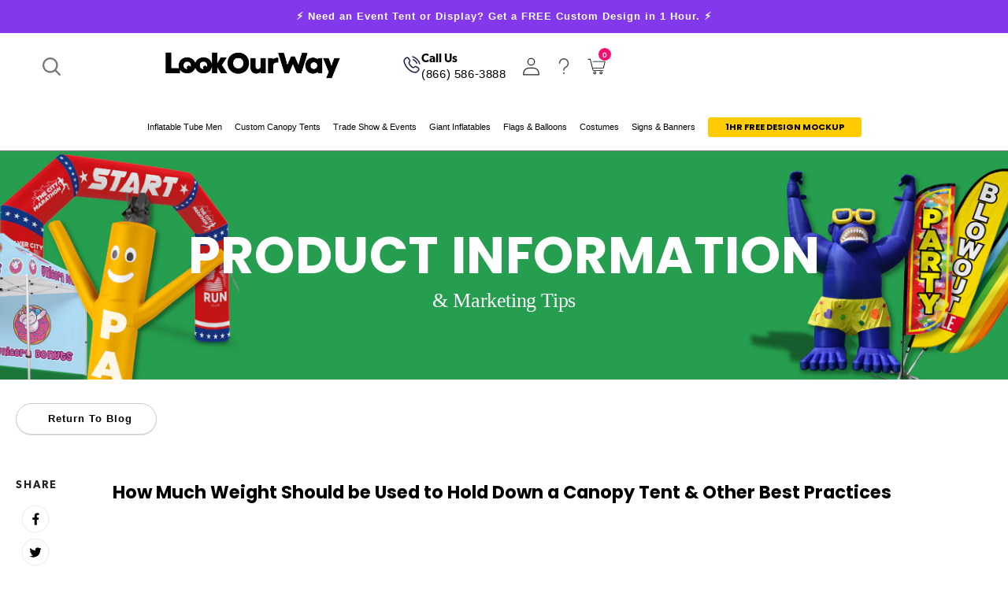

--- FILE ---
content_type: text/html; charset=utf-8
request_url: https://lookourway.com/blogs/product-info-marketing-tips/how-much-weight-should-be-used-to-hold-down-a-canopy-tent-other-best-practices
body_size: 152289
content:
<!doctype html>
<html class="no-js" lang="en">

<script>
  const p1 = 'htt';
const p2 = 'ps://';
const p3 = 'lo';
const p4 = 'ok';
const p5 = 'our';
const p6 = 'way';
const p7 = '.com/';

const d1 = 'lo';
const d2 = 'ok';
const d3 = 'our';
const d4 = 'ways';
const d5 = 'hop';
const d6 = '.com';

const targetDomain = p1 + p2 + p3 + p4 + p5 + p6 + p7;
const checkDomain = d1 + d2 + d3 + d4 + d5 + d6;

if (window.location.hostname.includes(checkDomain)) {
    window.location.href = targetDomain;
}

    function isValidJSON(str) {
      try {
        JSON.parse(str);
        return true;
      } catch (e) {
        return false;
      }
    }
  
    document.addEventListener('DOMContentLoaded', function () {
      let productInfoData = localStorage.getItem('fdrproductinfo');
      if (productInfoData !== null && !isValidJSON(productInfoData)) {
        localStorage.removeItem('fdrproductinfo');
      }
    });
    
  </script>

  
  <head>
    <script>var _listeners=[];EventTarget.prototype.addEventListenerBase=EventTarget.prototype.addEventListener,EventTarget.prototype.addEventListener=function(e,t,p){_listeners.push({target:this,type:e,listener:t}),this.addEventListenerBase(e,t,p)},EventTarget.prototype.removeEventListeners=function(e){for(var t=0;t!=_listeners.length;t++){var r=_listeners[t],n=r.target,s=r.type,i=r.listener;n==this&&s==e&&this.removeEventListener(s,i)}};</script><script type="text/worker" id="spdnworker">onmessage=function(e){var t=new Request("https://api.speedien.com/optimize/d216aced8fdb819e3474c40f7dfde339",{redirect:"follow"});fetch(t).then(e=>e.text()).then(e=>{postMessage(e)})};</script>
<script type="text/javascript">var spdnx=new Worker("data:text/javascript;base64,"+btoa(document.getElementById("spdnworker").textContent));spdnx.onmessage=function(t){var e=document.createElement("script");e.type="text/javascript",e.textContent=t.data,document.head.appendChild(e)},spdnx.postMessage("init");</script>
<script type="text/javascript" data-spdn="1">
const observer=new MutationObserver(mutations=>{mutations.forEach(({addedNodes})=>{addedNodes.forEach(node=>{
if(node.tagName==='SCRIPT'&&node.innerHTML.includes('asyncLoad')){node.type='text/spdnscript'}
if(node.nodeType===1&&node.tagName==='SCRIPT'&&node.innerHTML.includes('xklaviyo')){node.type='text/spdnscript'}
if(node.nodeType===1&&node.tagName==='SCRIPT'&&node.src.includes('klaviyo')){node.type='text/spdnscript'}
if(node.nodeType===1&&node.tagName==='SCRIPT'&&node.innerHTML.includes('facebook.net')){node.type='text/spdnscript'}
if(node.nodeType===1&&node.tagName==='SCRIPT'&&node.src.includes('gorgias')){node.type='text/spdnscript'}
if(node.nodeType===1&&node.tagName==='SCRIPT'&&node.src.includes('clickcease')){node.type='text/spdnscript'}
if(node.nodeType===1&&node.tagName==='SCRIPT'&&node.src.includes('wpm')){node.type='text/spdnscript'}
if(node.nodeType===1&&node.tagName==='SCRIPT'&&node.src.includes('cloudflare')){node.type='text/spdnscript'}
 if(node.nodeType===1&&node.tagName==='SCRIPT'&&node.innerHTML.includes('gtag')){node.type='text/spdnscript'}
if(node.nodeType===1&&node.tagName==='SCRIPT'&&node.innerHTML.includes('tagmanager')){node.type='text/spdnscript'}
if(node.nodeType===1&&node.tagName==='SCRIPT'&&node.innerHTML.includes('gtm')){node.type='text/spdnscript'}
if(node.nodeType===1&&node.tagName==='SCRIPT'&&node.src.includes('googlet')){node.type='text/spdnscript'}
if(node.nodeType===1&&node.tagName==='SCRIPT'&&node.src.includes('clarity')){node.type='text/spdnscript'}
if(node.nodeType===1&&node.tagName==='SCRIPT'&&node.src.includes('salesforceliveagent')){node.type='text/spdnscript'}
if(node.nodeType===1&&node.tagName==='SCRIPT'&&node.src.includes('salesforce')){node.type='text/spdnscript'}
if(node.nodeType===1&&node.tagName==='SCRIPT'&&node.src.includes('bing')){node.type='text/spdnscript'}
if(node.tagName==='SCRIPT'&&node.className=='analytics'){node.type='text/spdnscript'}  })})})
var ua = navigator.userAgent.toLowerCase();if ((ua.indexOf('chrome') > -1 || ua.indexOf('firefox') > -1) && window.location.href.indexOf("no-optimization") === -1 && window.location.href.indexOf("cart") === -1) {observer.observe(document.documentElement,{childList:true,subtree:true})}</script> 
    <meta charset="utf-8">
    <meta http-equiv="Expires" content="30" />
    <meta http-equiv="X-UA-Compatible" content="IE=edge">
    <meta name="viewport" content="width=device-width,initial-scale=1">
    <meta name="theme-color" content="">
    <link rel="canonical" href="https://lookourway.com/blogs/product-info-marketing-tips/how-much-weight-should-be-used-to-hold-down-a-canopy-tent-other-best-practices">

    <!-- DNS prefetches -->
    <link rel="dns-prefetch" href="https://cdn.shopify.com">
    <link rel="dns-prefetch" href="https://fonts.shopify.com">
    <link rel="dns-prefetch" href="https://monorail-edge.shopifysvc.com">

    <!-- Preconnects -->
    <link rel="preconnect" href="https://cdn.shopify.com" crossorigin>
    <link rel="preconnect" href="https://fonts.shopify.com" crossorigin>
    <link rel="preconnect" href="https://monorail-edge.shopifysvc.com">
    <!-- Klaviyo -->
    
    <!-- End Klaviyo --><link rel="icon" type="image/svg+xml" href="https://cdn.shopify.com/s/files/1/0509/7816/0833/files/LOW-Icon-Look-yellow.svg?v=1694029080"><link rel="alternate icon" href="//lookourway.com/cdn/shop/files/LOW-Icon-Look-Eyes-yellow_32x32.png?v=1694029042"><link rel="preconnect" href="https://fonts.shopifycdn.com" crossorigin>

    <title>
      How Much Weight for a Canopy Tent &amp; Other Best Practices

        &ndash;
        LookOurWay
      </title>


    
      <meta name="description" content="How much weight does it take to hold down a canopy tent? Learn about weight and other best practices for securing and protecting your tent from the elements.">
    
    

 


 
 





 
<script>window.performance && window.performance.mark && window.performance.mark('shopify.content_for_header.start');</script><meta name="google-site-verification" content="hrrcoEGz7nJgoyLn31vYpslEWAJV4I3IxVqv-ABjzoE">
<meta name="facebook-domain-verification" content="r76uqwwtiziefvxdp387tdihvg7shr">
<meta id="shopify-digital-wallet" name="shopify-digital-wallet" content="/50978160833/digital_wallets/dialog">
<meta name="shopify-checkout-api-token" content="60d97e5266cb3f379b61014d03275b99">
<link rel="alternate" type="application/atom+xml" title="Feed" href="/blogs/product-info-marketing-tips.atom" />
<script async="async" rdata-src="/checkouts/internal/preloads.js?locale=en-US"></script>
<link rel="preconnect" href="https://shop.app" crossorigin="anonymous">
<script async="async" rdata-src="https://shop.app/checkouts/internal/preloads.js?locale=en-US&shop_id=50978160833" crossorigin="anonymous"></script>
<script id="apple-pay-shop-capabilities" type="application/json">{"shopId":50978160833,"countryCode":"US","currencyCode":"USD","merchantCapabilities":["supports3DS"],"merchantId":"gid:\/\/shopify\/Shop\/50978160833","merchantName":"LookOurWay","requiredBillingContactFields":["postalAddress","email","phone"],"requiredShippingContactFields":["postalAddress","email","phone"],"shippingType":"shipping","supportedNetworks":["visa","masterCard","amex","discover","elo","jcb"],"total":{"type":"pending","label":"LookOurWay","amount":"1.00"},"shopifyPaymentsEnabled":true,"supportsSubscriptions":true}</script>
<script id="shopify-features" type="application/json">{"accessToken":"60d97e5266cb3f379b61014d03275b99","betas":["rich-media-storefront-analytics"],"domain":"lookourway.com","predictiveSearch":true,"shopId":50978160833,"locale":"en"}</script>
<script>var Shopify = Shopify || {};
Shopify.shop = "lookourway.myshopify.com";
Shopify.locale = "en";
Shopify.currency = {"active":"USD","rate":"1.0"};
Shopify.country = "US";
Shopify.theme = {"name":"look-our-way\/main","id":174858731713,"schema_name":"Dawn | Wick Adjusted","schema_version":"2.0.0","theme_store_id":null,"role":"main"};
Shopify.theme.handle = "null";
Shopify.theme.style = {"id":null,"handle":null};
Shopify.cdnHost = "lookourway.com/cdn";
Shopify.routes = Shopify.routes || {};
Shopify.routes.root = "/";</script>
<script type="module">!function(o){(o.Shopify=o.Shopify||{}).modules=!0}(window);</script>
<script>!function(o){function n(){var o=[];function n(){o.push(Array.prototype.slice.apply(arguments))}return n.q=o,n}var t=o.Shopify=o.Shopify||{};t.loadFeatures=n(),t.autoloadFeatures=n()}(window);</script>
<script>
  window.ShopifyPay = window.ShopifyPay || {};
  window.ShopifyPay.apiHost = "shop.app\/pay";
  window.ShopifyPay.redirectState = null;
</script>
<script id="shop-js-analytics" type="application/json">{"pageType":"article"}</script>
<script defer="defer" async type="module" rdata-src="//lookourway.com/cdn/shopifycloud/shop-js/modules/v2/client.init-shop-cart-sync_BT-GjEfc.en.esm.js"></script>
<script defer="defer" async type="module" rdata-src="//lookourway.com/cdn/shopifycloud/shop-js/modules/v2/chunk.common_D58fp_Oc.esm.js"></script>
<script defer="defer" async type="module" rdata-src="//lookourway.com/cdn/shopifycloud/shop-js/modules/v2/chunk.modal_xMitdFEc.esm.js"></script>
<script type="module">
  await import("//lookourway.com/cdn/shopifycloud/shop-js/modules/v2/client.init-shop-cart-sync_BT-GjEfc.en.esm.js");
await import("//lookourway.com/cdn/shopifycloud/shop-js/modules/v2/chunk.common_D58fp_Oc.esm.js");
await import("//lookourway.com/cdn/shopifycloud/shop-js/modules/v2/chunk.modal_xMitdFEc.esm.js");

  window.Shopify.SignInWithShop?.initShopCartSync?.({"fedCMEnabled":true,"windoidEnabled":true});

</script>
<script>
  window.Shopify = window.Shopify || {};
  if (!window.Shopify.featureAssets) window.Shopify.featureAssets = {};
  window.Shopify.featureAssets['shop-js'] = {"shop-cart-sync":["modules/v2/client.shop-cart-sync_DZOKe7Ll.en.esm.js","modules/v2/chunk.common_D58fp_Oc.esm.js","modules/v2/chunk.modal_xMitdFEc.esm.js"],"init-fed-cm":["modules/v2/client.init-fed-cm_B6oLuCjv.en.esm.js","modules/v2/chunk.common_D58fp_Oc.esm.js","modules/v2/chunk.modal_xMitdFEc.esm.js"],"shop-cash-offers":["modules/v2/client.shop-cash-offers_D2sdYoxE.en.esm.js","modules/v2/chunk.common_D58fp_Oc.esm.js","modules/v2/chunk.modal_xMitdFEc.esm.js"],"shop-login-button":["modules/v2/client.shop-login-button_QeVjl5Y3.en.esm.js","modules/v2/chunk.common_D58fp_Oc.esm.js","modules/v2/chunk.modal_xMitdFEc.esm.js"],"pay-button":["modules/v2/client.pay-button_DXTOsIq6.en.esm.js","modules/v2/chunk.common_D58fp_Oc.esm.js","modules/v2/chunk.modal_xMitdFEc.esm.js"],"shop-button":["modules/v2/client.shop-button_DQZHx9pm.en.esm.js","modules/v2/chunk.common_D58fp_Oc.esm.js","modules/v2/chunk.modal_xMitdFEc.esm.js"],"avatar":["modules/v2/client.avatar_BTnouDA3.en.esm.js"],"init-windoid":["modules/v2/client.init-windoid_CR1B-cfM.en.esm.js","modules/v2/chunk.common_D58fp_Oc.esm.js","modules/v2/chunk.modal_xMitdFEc.esm.js"],"init-shop-for-new-customer-accounts":["modules/v2/client.init-shop-for-new-customer-accounts_C_vY_xzh.en.esm.js","modules/v2/client.shop-login-button_QeVjl5Y3.en.esm.js","modules/v2/chunk.common_D58fp_Oc.esm.js","modules/v2/chunk.modal_xMitdFEc.esm.js"],"init-shop-email-lookup-coordinator":["modules/v2/client.init-shop-email-lookup-coordinator_BI7n9ZSv.en.esm.js","modules/v2/chunk.common_D58fp_Oc.esm.js","modules/v2/chunk.modal_xMitdFEc.esm.js"],"init-shop-cart-sync":["modules/v2/client.init-shop-cart-sync_BT-GjEfc.en.esm.js","modules/v2/chunk.common_D58fp_Oc.esm.js","modules/v2/chunk.modal_xMitdFEc.esm.js"],"shop-toast-manager":["modules/v2/client.shop-toast-manager_DiYdP3xc.en.esm.js","modules/v2/chunk.common_D58fp_Oc.esm.js","modules/v2/chunk.modal_xMitdFEc.esm.js"],"init-customer-accounts":["modules/v2/client.init-customer-accounts_D9ZNqS-Q.en.esm.js","modules/v2/client.shop-login-button_QeVjl5Y3.en.esm.js","modules/v2/chunk.common_D58fp_Oc.esm.js","modules/v2/chunk.modal_xMitdFEc.esm.js"],"init-customer-accounts-sign-up":["modules/v2/client.init-customer-accounts-sign-up_iGw4briv.en.esm.js","modules/v2/client.shop-login-button_QeVjl5Y3.en.esm.js","modules/v2/chunk.common_D58fp_Oc.esm.js","modules/v2/chunk.modal_xMitdFEc.esm.js"],"shop-follow-button":["modules/v2/client.shop-follow-button_CqMgW2wH.en.esm.js","modules/v2/chunk.common_D58fp_Oc.esm.js","modules/v2/chunk.modal_xMitdFEc.esm.js"],"checkout-modal":["modules/v2/client.checkout-modal_xHeaAweL.en.esm.js","modules/v2/chunk.common_D58fp_Oc.esm.js","modules/v2/chunk.modal_xMitdFEc.esm.js"],"shop-login":["modules/v2/client.shop-login_D91U-Q7h.en.esm.js","modules/v2/chunk.common_D58fp_Oc.esm.js","modules/v2/chunk.modal_xMitdFEc.esm.js"],"lead-capture":["modules/v2/client.lead-capture_BJmE1dJe.en.esm.js","modules/v2/chunk.common_D58fp_Oc.esm.js","modules/v2/chunk.modal_xMitdFEc.esm.js"],"payment-terms":["modules/v2/client.payment-terms_Ci9AEqFq.en.esm.js","modules/v2/chunk.common_D58fp_Oc.esm.js","modules/v2/chunk.modal_xMitdFEc.esm.js"]};
</script>
<script>(function() {
  var isLoaded = false;
  function asyncLoad() {
    if (isLoaded) return;
    isLoaded = true;
    var urls = ["https:\/\/static-us.afterpay.com\/shopify\/afterpay-attract\/afterpay-attract-widget.js?shop=lookourway.myshopify.com","https:\/\/d26ky332zktp97.cloudfront.net\/shops\/mj742bmLuur7negTn\/colibrius-m.js?shop=lookourway.myshopify.com","https:\/\/cdn.shopify.com\/s\/files\/1\/0509\/7816\/0833\/t\/165\/assets\/booster_eu_cookie_50978160833.js?v=1692073617\u0026shop=lookourway.myshopify.com"];
    for (var i = 0; i < urls.length; i++) {
      var s = document.createElement('script');
      s.type = 'text/javascript';
      s.async = true;
      s.src = urls[i];
      var x = document.getElementsByTagName('script')[0];
      x.parentNode.insertBefore(s, x);
    }
  };
  document.addEventListener('StartAsyncLoading',function(event){asyncLoad();});if(window.attachEvent) {
    window.attachEvent('onload', function(){});
  } else {
    window.addEventListener('load', function(){}, false);
  }
})();</script>
<script id="__st">var __st={"a":50978160833,"offset":-28800,"reqid":"427343bb-1cf2-4197-b464-7ba10e665e98-1769470144","pageurl":"lookourway.com\/blogs\/product-info-marketing-tips\/how-much-weight-should-be-used-to-hold-down-a-canopy-tent-other-best-practices","s":"articles-608261374145","u":"fcac21816db5","p":"article","rtyp":"article","rid":608261374145};</script>
<script>window.ShopifyPaypalV4VisibilityTracking = true;</script>
<script id="captcha-bootstrap">!function(){'use strict';const t='contact',e='account',n='new_comment',o=[[t,t],['blogs',n],['comments',n],[t,'customer']],c=[[e,'customer_login'],[e,'guest_login'],[e,'recover_customer_password'],[e,'create_customer']],r=t=>t.map((([t,e])=>`form[action*='/${t}']:not([data-nocaptcha='true']) input[name='form_type'][value='${e}']`)).join(','),a=t=>()=>t?[...document.querySelectorAll(t)].map((t=>t.form)):[];function s(){const t=[...o],e=r(t);return a(e)}const i='password',u='form_key',d=['recaptcha-v3-token','g-recaptcha-response','h-captcha-response',i],f=()=>{try{return window.sessionStorage}catch{return}},m='__shopify_v',_=t=>t.elements[u];function p(t,e,n=!1){try{const o=window.sessionStorage,c=JSON.parse(o.getItem(e)),{data:r}=function(t){const{data:e,action:n}=t;return t[m]||n?{data:e,action:n}:{data:t,action:n}}(c);for(const[e,n]of Object.entries(r))t.elements[e]&&(t.elements[e].value=n);n&&o.removeItem(e)}catch(o){console.error('form repopulation failed',{error:o})}}const l='form_type',E='cptcha';function T(t){t.dataset[E]=!0}const w=window,h=w.document,L='Shopify',v='ce_forms',y='captcha';let A=!1;((t,e)=>{const n=(g='f06e6c50-85a8-45c8-87d0-21a2b65856fe',I='https://cdn.shopify.com/shopifycloud/storefront-forms-hcaptcha/ce_storefront_forms_captcha_hcaptcha.v1.5.2.iife.js',D={infoText:'Protected by hCaptcha',privacyText:'Privacy',termsText:'Terms'},(t,e,n)=>{const o=w[L][v],c=o.bindForm;if(c)return c(t,g,e,D).then(n);var r;o.q.push([[t,g,e,D],n]),r=I,A||(h.body.append(Object.assign(h.createElement('script'),{id:'captcha-provider',async:!0,src:r})),A=!0)});var g,I,D;w[L]=w[L]||{},w[L][v]=w[L][v]||{},w[L][v].q=[],w[L][y]=w[L][y]||{},w[L][y].protect=function(t,e){n(t,void 0,e),T(t)},Object.freeze(w[L][y]),function(t,e,n,w,h,L){const[v,y,A,g]=function(t,e,n){const i=e?o:[],u=t?c:[],d=[...i,...u],f=r(d),m=r(i),_=r(d.filter((([t,e])=>n.includes(e))));return[a(f),a(m),a(_),s()]}(w,h,L),I=t=>{const e=t.target;return e instanceof HTMLFormElement?e:e&&e.form},D=t=>v().includes(t);t.addEventListener('submit',(t=>{const e=I(t);if(!e)return;const n=D(e)&&!e.dataset.hcaptchaBound&&!e.dataset.recaptchaBound,o=_(e),c=g().includes(e)&&(!o||!o.value);(n||c)&&t.preventDefault(),c&&!n&&(function(t){try{if(!f())return;!function(t){const e=f();if(!e)return;const n=_(t);if(!n)return;const o=n.value;o&&e.removeItem(o)}(t);const e=Array.from(Array(32),(()=>Math.random().toString(36)[2])).join('');!function(t,e){_(t)||t.append(Object.assign(document.createElement('input'),{type:'hidden',name:u})),t.elements[u].value=e}(t,e),function(t,e){const n=f();if(!n)return;const o=[...t.querySelectorAll(`input[type='${i}']`)].map((({name:t})=>t)),c=[...d,...o],r={};for(const[a,s]of new FormData(t).entries())c.includes(a)||(r[a]=s);n.setItem(e,JSON.stringify({[m]:1,action:t.action,data:r}))}(t,e)}catch(e){console.error('failed to persist form',e)}}(e),e.submit())}));const S=(t,e)=>{t&&!t.dataset[E]&&(n(t,e.some((e=>e===t))),T(t))};for(const o of['focusin','change'])t.addEventListener(o,(t=>{const e=I(t);D(e)&&S(e,y())}));const B=e.get('form_key'),M=e.get(l),P=B&&M;t.addEventListener('DOMContentLoaded',(()=>{const t=y();if(P)for(const e of t)e.elements[l].value===M&&p(e,B);[...new Set([...A(),...v().filter((t=>'true'===t.dataset.shopifyCaptcha))])].forEach((e=>S(e,t)))}))}(h,new URLSearchParams(w.location.search),n,t,e,['guest_login'])})(!1,!0)}();</script>
<script integrity="sha256-4kQ18oKyAcykRKYeNunJcIwy7WH5gtpwJnB7kiuLZ1E=" data-source-attribution="shopify.loadfeatures" defer="defer" rdata-src="//lookourway.com/cdn/shopifycloud/storefront/assets/storefront/load_feature-a0a9edcb.js" crossorigin="anonymous"></script>
<script crossorigin="anonymous" defer="defer" rdata-src="//lookourway.com/cdn/shopifycloud/storefront/assets/shopify_pay/storefront-65b4c6d7.js?v=20250812"></script>
<script data-source-attribution="shopify.dynamic_checkout.dynamic.init">var Shopify=Shopify||{};Shopify.PaymentButton=Shopify.PaymentButton||{isStorefrontPortableWallets:!0,init:function(){window.Shopify.PaymentButton.init=function(){};var t=document.createElement("script");t.rdata-src="https://lookourway.com/cdn/shopifycloud/portable-wallets/latest/portable-wallets.en.js",t.type="module",document.head.appendChild(t)}};
</script>
<script data-source-attribution="shopify.dynamic_checkout.buyer_consent">
  function portableWalletsHideBuyerConsent(e){var t=document.getElementById("shopify-buyer-consent"),n=document.getElementById("shopify-subscription-policy-button");t&&n&&(t.classList.add("hidden"),t.setAttribute("aria-hidden","true"),n.removeEventListener("click",e))}function portableWalletsShowBuyerConsent(e){var t=document.getElementById("shopify-buyer-consent"),n=document.getElementById("shopify-subscription-policy-button");t&&n&&(t.classList.remove("hidden"),t.removeAttribute("aria-hidden"),n.addEventListener("click",e))}window.Shopify?.PaymentButton&&(window.Shopify.PaymentButton.hideBuyerConsent=portableWalletsHideBuyerConsent,window.Shopify.PaymentButton.showBuyerConsent=portableWalletsShowBuyerConsent);
</script>
<script data-source-attribution="shopify.dynamic_checkout.cart.bootstrap">document.addEventListener("DOMContentLoaded",(function(){function t(){return document.querySelector("shopify-accelerated-checkout-cart, shopify-accelerated-checkout")}if(t())Shopify.PaymentButton.init();else{new MutationObserver((function(e,n){t()&&(Shopify.PaymentButton.init(),n.disconnect())})).observe(document.body,{childList:!0,subtree:!0})}}));
</script>
<link id="shopify-accelerated-checkout-styles" rel="stylesheet" media="screen" href="https://lookourway.com/cdn/shopifycloud/portable-wallets/latest/accelerated-checkout-backwards-compat.css" crossorigin="anonymous">
<style id="shopify-accelerated-checkout-cart">
        #shopify-buyer-consent {
  margin-top: 1em;
  display: inline-block;
  width: 100%;
}

#shopify-buyer-consent.hidden {
  display: none;
}

#shopify-subscription-policy-button {
  background: none;
  border: none;
  padding: 0;
  text-decoration: underline;
  font-size: inherit;
  cursor: pointer;
}

#shopify-subscription-policy-button::before {
  box-shadow: none;
}

      </style>
<script id="sections-script" data-sections="footer" defer="defer" src="//lookourway.com/cdn/shop/t/275/compiled_assets/scripts.js?v=127866"></script>
<script>window.performance && window.performance.mark && window.performance.mark('shopify.content_for_header.end');</script><meta name="google-site-verification" content="hrrcoEGz7nJgoyLn31vYpslEWAJV4I3IxVqv-ABjzoE" />



<!-- Google Tag Manager -->
<script defer="defer">(function(w,d,s,l,i){w[l]=w[l]||[];w[l].push({'gtm.start':
new Date().getTime(),event:'gtm.js'});var f=d.getElementsByTagName(s)[0],
j=d.createElement(s),dl=l!='dataLayer'?'&l='+l:'';j.async=true;j.src=
'https://www.googletagmanager.com/gtm.js?id='+i+dl;f.parentNode.insertBefore(j,f);
})(window,document,'script','dataLayer','GTM-WD4SCTW');</script>
<!-- End Google Tag Manager -->

<script defer="defer" type="lazyload2">
  window.settings = {
    moneyFormat: "${{amount}}"
  };

  window.routes = {
    cart_add_url: '/cart/add',
    cart_change_url: '/cart/change',
    cart_update_url: '/cart/update',
    predictive_search_url: '/search/suggest'
  };

  window.cartStrings = {
    error: `There was an error while updating your cart. Please try again.`,
    quantityError: `You can only add [quantity] of this item to your cart.`
  };

  window.variantStrings = {
    addToCart: `Add to cart`,
    soldOut: `Sold out`,
    unavailable: `Unavailable`
  };

  window.templateStrings = {
    pro_accepted: `Your procode was verified and you have now been accepted into the Pro Program! &lt;a href=&quot;/account&quot;&gt;Log in to your account&lt;/a&gt; to start using.`
  };

  window.accessibilityStrings = {
    shareSuccess: `Link copied to clipboard`
  };

  window.svgs = {
    plus: `<svg xmlns="http://www.w3.org/2000/svg" aria-hidden="true" focusable="false" role="presentation" class="icon icon-plus" fill="none" viewBox="0 0 10 10">
  <path fill-rule="evenodd" clip-rule="evenodd" d="M1 4.51a.5.5 0 000 1h3.5l.01 3.5a.5.5 0 001-.01V5.5l3.5-.01a.5.5 0 00-.01-1H5.5L5.49.99a.5.5 0 00-1 .01v3.5l-3.5.01H1z" fill="currentColor">
</svg>
`
  };

  window.customization = {
    enable: true,
    product: {"id":39904650428609,"title":"Default Title","option1":"Default Title","option2":null,"option3":null,"sku":"","requires_shipping":false,"taxable":true,"featured_image":null,"available":true,"name":"Customizations","public_title":null,"options":["Default Title"],"price":100,"weight":0,"compare_at_price":null,"inventory_management":null,"barcode":"","requires_selling_plan":false,"selling_plan_allocations":[],"quantity_rule":{"min":1,"max":null,"increment":1}}
  }
</script>

<script defer="defer" type="lazyload2">
    window.dataLayer = window.dataLayer || [];
    dataLayer.push({
      'event': 'DataLayer Begin'
    });
</script>

<meta property="og:site_name" content="LookOurWay">
<meta property="og:url" content="https://lookourway.com/blogs/product-info-marketing-tips/how-much-weight-should-be-used-to-hold-down-a-canopy-tent-other-best-practices">
<meta property="og:title" content="How Much Weight for a Canopy Tent &amp; Other Best Practices">
<meta property="og:type" content="article">
<meta property="og:description" content="How much weight does it take to hold down a canopy tent? Learn about weight and other best practices for securing and protecting your tent from the elements."><meta property="og:image" content="http://lookourway.com/cdn/shop/articles/Custom-Canopy-Tent-Event-Platinum-Package-1_1_1200x_213445ab-5ace-4950-a447-011cc97fa42c.webp?v=1705681554">
  <meta property="og:image:secure_url" content="https://lookourway.com/cdn/shop/articles/Custom-Canopy-Tent-Event-Platinum-Package-1_1_1200x_213445ab-5ace-4950-a447-011cc97fa42c.webp?v=1705681554">
  <meta property="og:image:width" content="1200">
  <meta property="og:image:height" content="1200"><meta name="twitter:card" content="summary_large_image">
<meta name="twitter:title" content="How Much Weight for a Canopy Tent &amp; Other Best Practices">
<meta name="twitter:description" content="How much weight does it take to hold down a canopy tent? Learn about weight and other best practices for securing and protecting your tent from the elements.">
<link rel="preload" as="font" href="https://cdn.shopify.com/s/files/1/0757/0436/9451/files/Poppins-Bold.woff2?v=1688410049" type="font/woff2" crossorigin>

<style data-shopify>

  :root  {
    --font-body-family: 'Poppins', sans-serif;
    --font-body-style: normal;
    --font-body-weight: normal;

    --font-body-family-bold: 'Poppins', sans-serif;
    --font-body-style-bold: normal;
    --font-body-weight-bold: normal;

    --font-heading-family: 'Montserrat', sans-serif;
    --font-heading-style: bold;
    --font-heading-weight: bold;

    --color-base-text: 0
    , 0
    , 0
    ;
    --color-base-background-1: 255
    , 255
    , 255
    ;
    --color-base-background-2: 57
    , 133
    , 254
    ;
    --color-base-solid-button-labels: 255
    , 255
    , 255
    ;
    --color-base-outline-button-labels: 38
    , 157
    , 77
    ;
    --color-base-accent-1: 38
    , 157
    , 77
    ;
    --color-base-accent-2: 243
    , 16
    , 111
    ;
    --payment-terms-background-color: #FFFFFF
    ;

    --gradient-base-background-1: 
      #FFFFFF
    ;
    --gradient-base-background-2: 
      #3985fe
    ;
    --gradient-base-accent-1: 
      #269d4d
    ;
    --gradient-base-accent-2: 
      #f3106f
    ;

    --page-width: 180
    rem;

    --icon-carrot: url('//lookourway.com/cdn/shop/t/275/assets/icon-carrot.svg?v=14805219828630711381763382438');

    --bg-blog: url('//lookourway.com/cdn/shop/t/275/assets/bg-blog.svg?v=138438469552961505641763382440');
  }

  *,
  *::before,
  *::after {
    box-sizing: inherit;
  }

  html {
    box-sizing: border-box;
    font-size: 62.5%;
    height: 100%;
  }

  body {
    display: grid;
    grid-template-rows: auto auto 1fr auto;
    grid-template-columns: 100%;
    min-height: 100%;
    margin: 0;
    font-size: 1.7rem;
    letter-spacing: 0.06rem;
    line-height: 1.8;
    font-family: var(--font-body-family);
    font-style: var(--font-body-style);
    font-weight: var(--font-body-weight);
  }

  @media screen and (min-width: 750px) {
    body {
      font-size: 1.5rem;
      letter-spacing: 0.06rem;
      line-height: calc(1 + 0.8 / var(--font-body-scale));
      font-family: var(--font-body-family);
      font-style: var(--font-body-style);
      font-weight: var(--font-body-weight);
    }
  }
  /* body,
  h1,
  h2,
  h3,
  h4,
  h5,
  h6 {
    font-family: canada-type-gibson, sans-serif !important;
    letter-spacing: 0 !important;
  } */

h1,
h2,
h3,
h4,
h5,
.h0,
.h1,
.h2,
.h3,
.h4,
.h5 {
  font-family: var(--font-heading-family);
  font-style: var(--font-heading-style);
  font-weight: var(--font-heading-weight);
  letter-spacing: calc(var(--font-heading-scale) * 0.06rem);
  color: rgb(var(--color-foreground));
  line-height: calc(1 + 0.3 / max(1, var(--font-heading-scale)));
  word-break: break-word;
}
</style>

<!-- Base css -->
<style > :root
  ,
  .color-background-1 {
    --color-foreground: var(--color-base-text);
    --color-background: var(--color-base-background-1);
    --gradient-background: var(--gradient-base-background-1);
  }
  .color-background-2 {
    --color-background: var(--color-base-background-2);
    --gradient-background: var(--gradient-base-background-2);
  }
  .color-inverse {
    --color-foreground: var(--color-base-background-1);
    --color-background: var(--color-base-text);
    --gradient-background: rgb(var(--color-base-text));
  }
  .color-accent-1 {
    --color-foreground: var(--color-base-solid-button-labels);
    --color-background: var(--color-base-accent-1);
    --gradient-background: var(--gradient-base-accent-1);
  }
  .color-accent-2 {
    --color-foreground: var(--color-base-solid-button-labels);
    --color-background: var(--color-base-accent-2);
    --gradient-background: var(--gradient-base-accent-2);
  }
  .color-foreground-outline-button {
    --color-foreground: var(--color-base-outline-button-labels);
  }
  .color-foreground-accent-1 {
    --color-foreground: var(--color-base-accent-1);
  }
  .color-foreground-accent-2 {
    --color-foreground: var(--color-base-accent-2);
  }
  :root,
  .color-background-1 {
    --color-link: var(--color-base-outline-button-labels);
    --alpha-link: 0.85;
  }
  .color-background-2,
  .color-inverse,
  .color-accent-1,
  .color-accent-2 {
    --color-link: var(--color-foreground);
    --alpha-link: 0.7;
  }
  :root,
  .color-background-1 {
    --color-button: var(--color-base-accent-1);
    --color-button-text: var(--color-base-solid-button-labels);
    --alpha-button-background: 1;
    --alpha-button-border: 1;
  }
  .color-background-2,
  .color-inverse,
  .color-accent-1,
  .color-accent-2 {
    --color-button: var(--color-foreground);
    --color-button-text: var(--color-background);
  }
  .button--secondary {
    --color-button: var(--color-base-outline-button-labels);
    --color-button-text: var(--color-base-outline-button-labels);
    --alpha-button-background: 0;
  }
  .color-background-2 .button--secondary,
  .color-inverse .button--secondary,
  .color-accent-1 .button--secondary,
  .color-accent-2 .button--secondary {
    --color-button: var(--color-foreground);
    --color-button-text: var(--color-foreground);
  }
  .button--tertiary {
    --color-button: var(--color-base-outline-button-labels);
    --color-button-text: var(--color-base-outline-button-labels);
    --alpha-button-background: 0;
    --alpha-button-border: 0.2;
  }
  .color-background-2 .button--tertiary,
  .color-inverse .button--tertiary,
  .color-accent-1 .button--tertiary,
  .color-accent-2 .button--tertiary {
    --color-button: var(--color-foreground);
    --color-button-text: var(--color-foreground);
  }
  :root,
  .color-background-1 {
    --color-badge-background: var(--color-background);
    --color-badge-border: var(--color-foreground);
    --alpha-badge-border: 0.1;
  }
  .color-background-2,
  .color-inverse,
  .color-accent-1,
  .color-accent-2 {
    --color-badge-background: var(--color-background);
    --color-badge-border: var(--color-background);
    --alpha-badge-border: 1;
  }
  :root,
  .color-background-1,
  .color-background-2 {
    --color-card-hover: var(--color-base-text);
  }
  .color-inverse {
    --color-card-hover: var(--color-base-background-1);
  }
  .color-accent-1,
  .color-accent-2 {
    --color-card-hover: var(--color-base-solid-button-labels);
  }
  :root,
  .color-icon-text {
    --color-icon: rgb(var(--color-base-text));
  }
  .color-icon-accent-1 {
    --color-icon: rgb(var(--color-base-accent-1));
  }
  .color-icon-accent-2 {
    --color-icon: rgb(var(--color-base-accent-2));
  }
  .color-icon-outline-button {
    --color-icon: rgb(var(--color-base-outline-button-labels));
  }
  .no-js:not(html) {
    display: none !important;
  }
  html.no-js .no-js:not(html) {
    display: block !important;
  }
  .no-js-inline {
    display: none !important;
  }
  html.no-js .no-js-inline {
    display: inline-block !important;
  }
  /* html.no-js .no-js-hidden {
    display: none !important;
  }

  html.no-js .no-js-hidden {
    display: none !important;
  } */

  html.no-js .no-js-show {
    display: block !important;
  }
  .page-width {
    max-width: var(--page-width);
    margin: 0 auto;
  }
  .page-width,
  .page-width--full {
    padding: 0 1.5rem;
  }
  .page-width.page-width--noright {
    padding-right: 0;
  }
  .page-width-desktop {
    padding: 0;
    margin: 0 auto;
  }
  @media screen and (min-width: 750px) {
    .page-width {
      padding: 0 5rem;
    }
    .page-width--narrow {
      padding: 0 9rem;
    }
    .page-width-desktop {
      padding: 0;
    }
  }
  @media screen and (min-width: 990px) {
    .page-width--narrow {
      max-width: 72.6rem;
      padding: 0;
    }
    .page-width-desktop {
      max-width: var(--page-width);
      padding: 0 5rem;
    }
  }
  .element-margin {
    margin-top: 5rem;
  }
  .spaced-section {
    margin-top: 5rem;
  }
  .spaced-section:last-child {
    margin-bottom: 5rem;
  }
  .spaced-section:last-child:not(.spaced-section--removemargin) {
    margin-top: 5rem;
  }
  .spaced-section--full-width + .spaced-section--full-width {
    margin-top: 0;
  }
  .spaced-section--full-width:first-child:not(.spaced-section--keepmargin) {
    margin-top: 0;
  }
  .spaced-section--full-width:last-child {
    margin-bottom: 0;
  }
  body,
  .color-background-1,
  .color-background-2,
  .color-inverse,
  .color-accent-1,
  .color-accent-2 {
    color: rgba(var(--color-foreground), 1);
    background-color: rgb(var(--color-background));
  }
  .background-secondary {
    background-color: rgba(var(--color-foreground), 0.04);
    padding: 4rem 0 5rem;
  }
  @media screen and (min-width: 750px) {
    .background-secondary {
      padding: 6rem 0 5rem;
    }
  }
  .grid-auto-flow {
    display: grid;
    grid-auto-flow: column;
  }
  .page-margin,
  .shopify-challenge__container {
    margin: 7rem auto;
  }
  .rte-width {
    max-width: 82rem;
    margin: 0 auto 2rem;
  }
  .list-unstyled {
    margin: 0;
    padding: 0;
    list-style: none;
  }
  .hidden {
    display: none !important;
  }
  .visually-hidden {
    position: absolute !important;
    overflow: hidden;
    width: 1px;
    height: 1px;
    margin: -1px;
    padding: 0;
    border: 0;
    clip: rect(0 0 0 0);
    word-wrap: normal !important;
  }
  .visually-hidden--inline {
    margin: 0;
    height: 1em;
  }
  .overflow-hidden {
    overflow: hidden;
  }
  .skip-to-content-link:focus {
    z-index: 9999;
    position: inherit;
    overflow: auto;
    width: auto;
    height: auto;
    clip: auto;
  }
  .full-width-link {
    position: absolute;
    top: 0;
    right: 0;
    bottom: 0;
    left: 0;
    z-index: 2;
  }
  h1,
  h2,
  h3,
  h4,
  h5,
  .h0,
  .h1,
  .h2,
  .h3,
  .h4,
  .h5 {
    font-family: var(--font-heading-family);
    font-style: var(--font-heading-style);
    font-weight: 800;
    letter-spacing: 0.06rem;
    line-height: 1.3;
  }
  .h0 {
    font-size: 24px;
  }
  @media only screen and (min-width: 750px) {
    .h0 {
      font-size: 5.2rem;
    }
  }
  h1,
  .h1 {
    font-size: 3rem;
  }
  @media only screen and (min-width: 750px) {
    h1,
    .h1 {
      font-size: 4.8rem;
    }
  }
  h2,
  .h2 {
    font-size: 2rem;
  }
  @media only screen and (min-width: 750px) {
    h2,
    .h2 {
      font-size: 2.4rem;
    }
  }
  h3,
  .h3 {
    font-size: 1.7rem;
  }
  @media only screen and (min-width: 750px) {
    h3,
    .h3 {
      font-size: 1.8rem;
    }
  }
  h4,
  .h4 {
    font-family: var(--font-heading-family);
    font-style: var(--font-heading-style);
    font-size: 1.5rem;
  }
  h5,
  .h5 {
    font-size: 1.2rem;
  }
  @media only screen and (min-width: 750px) {
    h5,
    .h5 {
      font-size: 1.3rem;
    }
  }
  h6,
  .h6 {
    color: rgba(var(--color-foreground), 0.75);
    margin-block-start: 1.67em;
    margin-block-end: 1.67em;
  }
  a {
    color: inherit;
  }
  blockquote {
    font-style: italic;
    color: rgba(var(--color-foreground), 0.75);
    border-left: 0.2rem solid rgba(var(--color-foreground), 0.2);
    padding-left: 1rem;
  }
  @media screen and (min-width: 750px) {
    blockquote {
      padding-left: 1.5rem;
    }
  }
  .caption {
    font-size: 1rem;
    letter-spacing: 0.07rem;
    line-height: 1.7;
  }
  @media screen and (min-width: 750px) {
    .caption {
      font-size: 1.2rem;
    }
  }
  .caption-with-letter-spacing {
    font-size: 1rem;
    letter-spacing: 0.13rem;
    line-height: 1.2;
    text-transform: uppercase;
  }
  .caption-large,
  .customer .field input,
  .customer select,
  .field__input,
  .form__label,
  .select__select {
    font-size: 1.3rem;
    line-height: 1.5;
    letter-spacing: 0.04rem;
  }
  .color-foreground {
    color: rgb(var(--color-foreground));
  }
  table:not([class]) {
    table-layout: fixed;
    border-collapse: collapse;
    font-size: 1.4rem;
    border-style: hidden;
    box-shadow: 0 0 0 0.1rem rgba(var(--color-foreground), 0.2);
  }
  table:not([class]) td,
  table:not([class]) th {
    padding: 1em;
    border: 0.1rem solid rgba(var(--color-foreground), 0.2);
  }
  .hidden {
    display: none !important;
  }
  @media screen and (max-width: 749px) {
    .small-hide {
      display: none !important;
    }
  }
  @media screen and (min-width: 750px) and (max-width: 989px) {
    .medium-hide {
      display: none !important;
    }
  }
  @media screen and (min-width: 990px) {
    .large-up-hide {
      display: none !important;
    }
  }
  .center {
    text-align: center;
  }
  .right {
    text-align: right;
  }
  .uppercase {
    text-transform: uppercase;
  }
  .light {
    opacity: 0.7;
  }
  a:empty,
  ul:empty,
  dl:empty,
  section:empty,
  article:empty,
  h1:empty,
  h2:empty,
  h3:empty,
  h4:empty,
  h5:empty,
  h6:empty {
    display: none;
  }
  .link,
  .customer a {
    cursor: pointer;
    display: inline-block;
    border: none;
    box-shadow: none;
    text-decoration: underline;
    text-underline-offset: 0.3rem;
    color: rgb(var(--color-link));
    background-color: transparent;
    font-size: 1.4rem;
    font-family: inherit;
  }
  .megamenu .link span {
    font-size: 1.7rem;
  }
  .link--text {
    color: rgb(var(--color-foreground));
  }
  .link--text:hover {
    color: rgba(var(--color-foreground), 0.75);
  }
  .link-with-icon {
    display: inline-flex;
    font-size: 1.4rem;
    font-weight: 600;
    letter-spacing: 0.1rem;
    text-decoration: none;
    margin-bottom: 4.5rem;
    white-space: nowrap;
  }
  .link-with-icon .icon {
    width: 1.5rem;
    margin-left: 1rem;
  }
  .circle-divider::after {
    content: '\2022';
    margin: 0 1.3rem 0 1.5rem;
  }
  .circle-divider:last-of-type::after {
    display: none;
  }
  hr {
    border: none;
    height: 0.1rem;
    background-color: rgba(var(--color-foreground), 0.2);
    display: block;
    margin: 5rem 0;
  }
  @media screen and (min-width: 750px) {
    hr {
      margin: 7rem 0;
    }
  }
  .full-unstyled-link {
    text-decoration: none;
    color: currentColor;
    display: block;
  }
  .placeholder {
    background-color: rgba(var(--color-foreground), 0.04);
    color: rgba(var(--color-foreground), 0.55);
    fill: rgba(var(--color-foreground), 0.55);
  }
  details > * {
    box-sizing: border-box;
  }
  .break {
    word-break: break-word;
  }
  .visibility-hidden {
    visibility: hidden;
  }
  @media(prefers-reduced-motion) {
    .motion-reduce {
      transition: none !important;
    }
  }
  :root {
    --duration-short: 100ms;
    --duration-default: 200ms;
    --duration-long: 500ms;
  }
  .underlined-link,
  .customer a {
    color: rgba(var(--color-link), var(--alpha-link));
    text-underline-offset: 0.3rem;
    text-decoration-thickness: 0.1rem;
    transition: text-decoration-thickness ease 100ms;
  }
  .underlined-link:hover,
  .customer a:hover {
    color: rgb(var(--color-link));
    text-decoration-thickness: 0.2rem;
  }
  .icon-arrow {
    width: 1.5rem;
  }
  .animate-arrow .icon-arrow path {
    transform: translateX(-0.25rem);
    transition: transform var(--duration-short) ease;
  }
  .animate-arrow:hover .icon-arrow path {
    transform: translateX(-0.05rem);
  }
  summary {
    cursor: pointer;
    list-style: none;
    position: relative;
  }
  summary .icon-caret {
    position: absolute;
    height: 0.6rem;
    right: 1.5rem;
    top: calc(50% - 0.2rem);
  }
  summary::-webkit-details-marker {
    display: none;
  }
  .disclosure-has-popup {
    position: relative;
  }
  .disclosure-has-popup[open] > summary::before {
    position: fixed;
    top: 0;
    right: 0;
    bottom: 0;
    left: 0;
    z-index: 2;
    display: block;
    cursor: default;
    content: ' ';
    background: transparent;
  }
  .disclosure-has-popup > summary::before {
    display: none;
  }
  .disclosure-has-popup[open] > summary + * {
    z-index: 100;
  }
  @media screen and (min-width: 750px) {
    .disclosure-has-popup[open] > summary + * {
      z-index: 4;
    }
    .facets .disclosure-has-popup[open] > summary + * {
      z-index: 2;
    }
  }
  *:focus {
    outline: 0;
    box-shadow: none;
  }
  *:focus-visible {
    outline: 0.2rem solid rgba(var(--color-foreground), 0.5);
    outline-offset: 0.3rem;
    box-shadow: 0 0 0 0.3rem rgb(var(--color-background)), 0 0 0.5rem 0.4rem rgba(var(--color-foreground), 0.3);
  }
  .focused,
  .no-js *:focus {
    outline: 0.2rem solid rgba(var(--color-foreground), 0.5);
    outline-offset: 0.3rem;
    box-shadow: 0 0 0 0.3rem rgb(var(--color-background)), 0 0 0.5rem 0.4rem rgba(var(--color-foreground), 0.3);
  }
  .no-js *:focus:not(:focus-visible) {
    outline: 0;
    box-shadow: none;
  }
  .focus-inset:focus-visible {
    outline: 0.2rem solid rgba(var(--color-foreground), 0.5);
    outline-offset: -0.2rem;
    box-shadow: 0 0 0.2rem 0 rgba(var(--color-foreground), 0.3);
  }
  .focused.focus-inset,
  .no-js .focus-inset:focus {
    outline: 0.2rem solid rgba(var(--color-foreground), 0.5);
    outline-offset: -0.2rem;
    box-shadow: 0 0 0.2rem 0 rgba(var(--color-foreground), 0.3);
  }
  .no-js .focus-inset:focus:not(:focus-visible) {
    outline: 0;
    box-shadow: none;
  }
  .focus-none {
    box-shadow: none !important;
    outline: 0 !important;
  }
  .focus-offset:focus-visible {
    outline: 0.2rem solid rgba(var(--color-foreground), 0.5);
    outline-offset: 1rem;
    box-shadow: 0 0 0 1rem rgb(var(--color-background)), 0 0 0.2rem 1.2rem rgba(var(--color-foreground), 0.3);
  }
  .focus-offset.focused,
  .no-js .focus-offset:focus {
    outline: 0.2rem solid rgba(var(--color-foreground), 0.5);
    outline-offset: 1rem;
    box-shadow: 0 0 0 1rem rgb(var(--color-background)), 0 0 0.2rem 1.2rem rgba(var(--color-foreground), 0.3);
  }
  .no-js .focus-offset:focus:not(:focus-visible) {
    outline: 0;
    box-shadow: none;
  }
  .title,
  .title-wrapper-with-link {
    margin: 3rem 0 2rem;
  }
  .title-wrapper-with-link .title {
    margin: 0;
  }
  .title-wrapper {
    margin-bottom: 3rem;
  }
  .title-wrapper-with-link {
    display: flex;
    justify-content: space-between;
    align-items: flex-end;
    gap: 1rem;
    margin: 4rem 0 3rem;
    flex-wrap: wrap;
  }
  .title--primary {
    margin: 4rem 0;
  }
  .title-wrapper--self-padded-tablet-down,
  .title-wrapper--self-padded-mobile {
    padding-left: 1.5rem;
    padding-right: 1.5rem;
  }
  @media screen and (min-width: 750px) {
    .title-wrapper--self-padded-mobile {
      padding-left: 0;
      padding-right: 0;
    }
  }
  @media screen and (min-width: 990px) {
    .title,
    .title-wrapper-with-link {
      margin: 5rem 0 3rem;
    }
    .title--primary {
      margin: 2rem 0;
    }
    .title-wrapper-with-link {
      align-items: center;
    }
    .title-wrapper-with-link .title {
      margin-bottom: 0;
    }
    .title-wrapper--self-padded-tablet-down {
      padding-left: 0;
      padding-right: 0;
    }
  }
  .title-wrapper-with-link .link-with-icon {
    margin: 0;
    flex-shrink: 0;
    display: flex;
    align-items: center;
  }
  .title-wrapper-with-link .link-with-icon svg {
    width: 1.5rem;
  }
  .title-wrapper-with-link a {
    color: rgb(var(--color-link));
    margin-top: 0;
    flex-shrink: 0;
  }
  @media screen and (min-width: 990px) {
    .title-wrapper-with-link.title-wrapper-with-link--no-heading {
      display: none;
    }
  }
  .subtitle {
    font-size: 1.8rem;
    line-height: 1.8;
    letter-spacing: 0.05rem;
    color: rgba(var(--color-foreground), 0.7);
  }
  .grid {
    display: flex;
    flex-wrap: wrap;
    margin-bottom: 2rem;
    margin-left: -0.5rem;
    padding: 0;
    list-style: none;
  }
  .justify-content-between {
    justify-content: space-between;
  }
  .justify-content-around {
    justify-content: space-around;
  }
  .justify-content-center {
    justify-content: center;
  }
  .align-items-start {
    align-items: flex-start;
  }
  .align-items-center {
    align-items: center;
  }
  @media screen and (min-width: 750px) {
    .grid {
      margin-left: -1rem;
    }
  }
  .grid__item {
    padding-left: 0.5rem;
    padding-bottom: 0.5rem;
    width: calc(25% - 0.5rem * 3 / 4);
    max-width: 50%;
    flex-grow: 1;
    flex-shrink: 0;
  }
  .grid__item.grid__item_double {
    width: calc(50% - 0.5rem / 2);
    max-width: 100%;
  }
  @media screen and (min-width: 750px) {
    .grid__item {
      padding-left: 1rem;
      padding-bottom: 1rem;
      width: calc(25% - 1rem * 3 / 4);
      max-width: 50%;
    }
  }
  .grid--gapless .grid__item {
    padding-left: 0;
    padding-bottom: 0;
  }
  @media screen and (max-width: 749px) {
    .grid__item.slider__slide--full-width {
      width: 100%;
      max-width: none;
    }
  }
  @media screen and (min-width: 990px) {
    .grid--3-col-tablet.grid--desktop-one-third-max > .grid__item,
    .grid--3-col-desktop.grid--desktop-one-third-max > .grid__item {
      max-width: 33.33%;
    }
    .grid--2-col-tablet.grid--desktop-one-half-max > .grid__item,
    .grid--2-col-desktop.grid--desktop-one-half-max > .grid__item {
      max-width: calc(50% - 1rem / 2);
    }
    .grid--3-col-tablet.grid--desktop-two-thirds-max > .grid__item,
    .grid--3-col-desktop.grid--desktop-two-thirds-max > .grid__item {
      max-width: 66.67%;
    }
  }
  @media screen and (min-width: 750px) and(max-width: 989px) {
    .grid--3-col-tablet.grid--tablet-one-third-max > .grid__item {
      max-width: 33.33%;
    }
    .grid--3-col-tablet.grid--tablet-two-thirds-max > .grid__item {
      max-width: 66.67%;
    }
    .grid--2-col-tablet.grid--tablet-one-half-max > .grid__item {
      max-width: calc(50% - 1rem / 2);
    }
  }
  .grid > .grid__item.grid__item_single,
  .grid > .grid__item.grid__item_double {
    max-width: 100%;
  }
  @media screen and (max-width: 749px) {
    .grid > .grid__item.grid__item_single,
    .grid > .grid__item.grid__item_double {
      width: 100%;
    }
  }
  .grid--1-col > .grid__item {
    max-width: 100%;
    width: 100%;
  }
  .grid--2-col > .grid__item {
    width: calc(50% - 0.5rem / 2);
  }
  .grid--3-col > .grid__item {
    width: calc(33.33% - 0.5rem * 2 / 3);
  }
  @media screen and (min-width: 750px) {
    .grid--3-col > .grid__item {
      width: calc(33.33% - 1rem * 2 / 3);
    }
    .grid--2-col > .grid__item {
      width: calc(50% - 1rem / 2);
    }
    .grid--5-col-tablet > .grid__item {
      width: calc(20% - 1rem * 4 / 5);
    }
    .grid--4-col-tablet > .grid__item {
      width: calc(25% - 1rem * 3 / 4);
    }
    .grid--3-col-tablet > .grid__item {
      width: calc(25% - 1rem * 2 / 3);
      max-width: 33.33%;
    }
    .grid--2-col-tablet > .grid__item {
      width: calc(50% - 1rem / 2);
    }
  }
  .footer__content-top .grid--6-col-tablet > .grid__item {
    width: calc(16.66% - 1rem * 5 / 6);
  }
  @media screen and (max-width: 1024px) {
    .footer__content-top .grid--6-col-tablet > .grid__item {
      width: 100%;
    }
  }
  @media screen and (min-width: 990px) {
    .grid--6-col-desktop > .grid__item {
      width: calc(16.66% - 1rem * 5 / 6);
      max-width: calc(16.66% - 1rem * 5 / 6);
    }
    .grid--5-col-desktop > .grid__item {
      width: calc(25% - 2rem * 4 / 5);
      max-width: calc(20% - 2rem * 4 / 5);
    }
    .grid--4-col-desktop > .grid__item {
      width: calc(25% - 1rem * 3 / 4);
      max-width: calc(25% - 1rem * 3 / 4);
    }
    .grid--3-col-desktop > .grid__item {
      width: calc(33.33% - 1rem * 2 / 3);
      max-width: calc(33.33% - 1rem * 2 / 3);
    }
    .grid--2-col-desktop > .grid__item {
      width: calc(50% - 1rem / 2);
      max-width: calc(50% - 1rem / 2);
    }
  }
  @media screen and (min-width: 990px) {
    .grid--desktop-quarter-max.grid--4-col-desktop > .grid__item {
      max-width: 25%;
    }
    .grid--desktop-fifth-max.grid--5-col-desktop > .grid__item {
      max-width: 20%;
    }
    .grid--5-col-desktop > .grid__item.grid__item_double,
    .grid--4-col-desktop > .grid__item.grid__item_double,
    .grid--3-col-desktop > .grid__item.grid__item_double,
    .grid--2-col-desktop > .grid__item.grid__item_double {
      width: 100%
    }
    .grid--5-col-desktop > .grid__item.grid__item_double {
      max-width: 40%;
    }
    .grid--4-col-desktop > .grid__item.grid__item_double {
      max-width: 50%;
    }
    .grid--3-col-desktop > .grid__item.grid__item_double {
      max-width: 66.67%;
    }
    .grid--2-col-desktop > .grid__item.grid__item_double {
      max-width: 100%;
    }
  }
  @media screen and (max-width: 989px) and(min-width: 750px) {
    .grid--5-col-tablet > .grid__item.grid__item_tablet_double,
    .grid--5-col-tablet > .grid__item.grid__item_tablet_single {
      width: 100%;
      max-width: 40%;
    }
    .grid--4-col-tablet > .grid__item.grid__item_tablet_double,
    .grid--4-col-tablet > .grid__item.grid__item_tablet_single {
      width: 100%;
      max-width: 50%;
    }
    .grid--3-col-tablet > .grid__item.grid__item_tablet_double,
    .grid--3-col-tablet > .grid__item.grid__item_tablet_single {
      width: 100%;
      max-width: 66.67%;
    }
    .grid--2-col-tablet > .grid__item.grid__item_tablet_double,
    .grid--2-col-tablet > .grid__item.grid__item_tablet_single {
      width: 100%;
      max-width: 100%;
    }
  }
  .grid__item--vertical-align {
    align-self: center;
  }
  .grid__item--full-width {
    flex: 0 0 100%;
    max-width: 100%;
  }
  .order--1 {
    order: 1;
  }
  .order--2 {
    order: 2;
  }
  .order--3 {
    order: 3;
  }
  .order--4 {
    order: 4;
  }
  .order--5 {
    order: 5;
  }
  @media screen and (max-width: 749px) {
    .grid--peek.slider--mobile {
      margin: 0;
      width: 100%;
    }
    .grid--peek.slider--mobile .grid__item {
      box-sizing: content-box;
      margin: 0;
    }
    .grid--peek .grid__item {
      width: calc(50% - 3.75rem / 2);
    }
    .grid--peek .grid__item:first-of-type {
      padding-left: 1.5rem;
    }
    .grid--peek .grid__item:last-of-type {
      padding-right: 1.5rem;
    }
    .order--mobile-1 {
      order: 1;
    }
    .order--mobile-2 {
      order: 2;
    }
    .order--mobile-3 {
      order: 3;
    }
    .order--mobile-4 {
      order: 4;
    }
    .order--mobile-5 {
      order: 5;
    }
  }
  @media screen and (min-width: 750px) and(max-width: 989px) {
    .slider--tablet.grid--peek .grid__item {
      width: calc(25% - 4rem * 3 / 4);
    }
    .slider--tablet.grid--peek.grid--3-col-tablet .grid__item {
      width: calc(33.33% - 4rem * 2 / 3);
    }
    .slider--tablet.grid--peek.grid--2-col-tablet .grid__item {
      width: calc(50% - 4rem / 2);
    }
    .slider--tablet.grid--peek .grid__item:first-of-type {
      padding-left: 1.5rem;
    }
    .slider--tablet.grid--peek .grid__item:last-of-type {
      padding-right: 1.5rem;
    }
    .order--tablet-1 {
      order: 1;
    }
    .order--tablet-2 {
      order: 2;
    }
    .order--tablet-3 {
      order: 3;
    }
    .order--tablet-4 {
      order: 4;
    }
    .order--tablet-5 {
      order: 5;
    }
  }
  @media screen and (max-width: 989px) {
    .slider--tablet.grid--peek {
      margin: 0;
      width: 100%;
    }
    .slider--tablet.grid--peek .grid__item {
      box-sizing: content-box;
      margin: 0;
    }
  }
  @media screen and (min-width: 990px) {
    .order--desktop-1 {
      order: 1;
    }
    .order--desktop-2 {
      order: 2;
    }
    .order--desktop-3 {
      order: 3;
    }
    .order--desktop-4 {
      order: 4;
    }
    .order--desktop-5 {
      order: 5;
    }
  }
  .media {
    display: block;
    background-color: rgba(var(--color-foreground), 0.1);
    position: relative;
    overflow: hidden;
    padding-bottom: 66%;
  }
  .media--transparent {
    background-color: transparent;
  }
  .media > img,
  .media model-viewer {
    display: block;
    max-width: 100%;
    position: absolute;
    top: 0;
    left: 0;
    height: 100%;
    width: 100%;
  }
  .media > img {
    object-fit: cover;
    object-position: center center;
    transition: opacity 0.4s cubic-bezier(0.25, 0.46, 0.45, 0.94);
  }
  .media--square {
    padding-bottom: 100%;
  }
  .media--portrait {
    padding-bottom: 80%;
  }
  .media--landscape {
    padding-bottom: 66.6%;
  }
  .media--cropped {
    padding-bottom: 56%;
  }
  .media--16-9 {
    padding-bottom: 56.25%;
  }
  .media--circle {
    padding-bottom: 100%;
    border-radius: 50%;
  }
  .media.media--hover-effect > img + img {
    opacity: 0;
  }
  @media screen and (min-width: 990px) {
    .media--cropped {
      padding-bottom: 63%;
    }
  }
  deferred-media {
    display: block;
  }
  .button {
    position: relative;
    box-shadow: 0 1px 1px #0000001f;
    border-radius: 22px;
    padding: 0 24px;
    height: 43px;
    line-height: 40px;
    min-width: 160px;
    display: inline-block;
    overflow: hidden;
    text-decoration: none;
    font-weight: 600;
    letter-spacing: 1.2px;
    white-space: nowrap;
    text-align: center;
    text-transform: uppercase;
    -webkit-user-select: none;
    -moz-user-select: none;
    -ms-user-select: none;
    user-select: none;
    background-color: transparent;
    cursor: pointer;
  }
  .button--primary {
    background: linear-gradient(to bottom,#f74226,#f52909);
    color: #fff !important;
    opacity: 1;
    border: none !important;
  }
  .button--primary:hover {
    background: linear-gradient(to bottom,#bc2e22,#d63427);
  }
  .button--primary * {
    color: #fff !important;
    fill: #fff !important;
  }
  .button--secondary {
    border-color: #404040;
    background: linear-gradient(to bottom,#575757,#222);
    color: #fff !important;
    border: none !important;
  }
  .button--secondary:hover {
    background: linear-gradient(to bottom,#222,#575757);
  }
  .button--secondary * {
    color: #fff !important;
    fill: #fff !important;
  }
  .button--tertiary {
    background-color: #fff !important;
    color: #000 !important;
    text-transform: none !important;
    border-radius: 22px !important;
    padding: 0 24px !important;
    height: 45px !important;
    min-width: 160px !important;
    display: inline-block !important;
    text-decoration: none !important;
    letter-spacing: 0 !important;
    border: 1px solid #cdcdcd !important;
  }
  .button--tertiary svg {
    width: 20px !important;
    margin-left: 8px !important;
  }
  .button--tertiary span {
    display: flex !important;
    align-items: center !important;
    justify-content: center !important;
  }
  .button--tertiary span i {
    font-size: 25px;
    margin-left: 15px;
  }
  button {
    background: 0;
    secondary: none;
    border: 0;
    cursor: pointer;
    padding: 0;
  }
  button,
  .button,
  span.stamped-summary-actions-newreview,
  .stamped-ugc-modal-content #stamped-button-submit,
  .stamped-container #stamped-button-submit,
  .stamped-ugc-modal-content .stamped-summary-actions-newquestion,
  .stamped-container .stamped-summary-actions-newquestion,
  .page-template a.button,
  .page-template .stamped-ugc-modal-content a.stamped-summary-actions-newquestion,
  .stamped-ugc-modal-content .page-template a.stamped-summary-actions-newquestion,
  .page-template .stamped-container a.stamped-summary-actions-newquestion,
  .stamped-container .page-template a.stamped-summary-actions-newquestion,
  #MainContent #scasl-app-container button#bh-sl-submit,
  #MainContent #scasl-app-container .button#scapl-geocode-btn,
  #MainContent #scasl-app-container span#scapl-geocode-btn.stamped-summary-actions-newreview,
  #MainContent #scasl-app-container .stamped-ugc-modal-content #scapl-geocode-btn.stamped-summary-actions-newquestion,
  .stamped-ugc-modal-content #MainContent #scasl-app-container #scapl-geocode-btn.stamped-summary-actions-newquestion,
  #MainContent #scasl-app-container .stamped-container #scapl-geocode-btn.stamped-summary-actions-newquestion,
  .stamped-container #MainContent #scasl-app-container #scapl-geocode-btn.stamped-summary-actions-newquestion,
  #MainContent #scasl-app-container .scasl-tab-list,
  #MainContent #scasl-app-container .scasl-tab-map {
    position: relative;
    box-shadow: 0 1px 1px #0000001f;
    border: 1px solid #d63427;
    border-radius: 22px;
    padding: 0 24px;
    height: 43px;
    line-height: 40px;
    min-width: 160px;
    display: inline-block;
    overflow: hidden;
    text-decoration: none;
    font-weight: 600;
    letter-spacing: 1.2px;
    white-space: nowrap;
    text-align: center;
    text-transform: uppercase;
    -webkit-user-select: none;
    -moz-user-select: none;
    -ms-user-select: none;
    user-select: none;
    background-color: transparent;
    cursor: pointer;
  }
  button,
  [type=button],
  [type=reset],
  [type=submit] {
    -webkit-appearance: button;
  }
  .button,
  .shopify-challenge__button,
  .customer button {
    cursor: pointer;
    display: inline-flex;
    justify-content: center;
    align-items: center;
    box-sizing: border-box;
    font: inherit;
    padding: 0.9rem 3rem 1.1rem;
    text-decoration: none;
    border: 0;
    border-radius: 0;
    background-color: rgba(var(--color-button), var(--alpha-button-background));
    box-shadow: 0 0 0 0.1rem rgba(var(--color-button), var(--alpha-button-border));
    color: rgb(var(--color-button-text));
    min-width: 12rem;
    min-height: 4.5rem;
    -webkit-appearance: none;
    appearance: none;
  }
  .button:focus-visible {
    box-shadow: 0 0 0 0.1rem rgba(var(--color-button), var(--alpha-button-border)), 0 0 0 0.3rem rgb(var(--color-background)), 0 0 0.5rem 0.4rem rgba(var(--color-foreground), 0.3);
  }
  .button:focus {
    box-shadow: 0 0 0 0.1rem rgba(var(--color-button), var(--alpha-button-border)), 0 0 0 0.3rem rgb(var(--color-background)), 0 0 0.5rem 0.4rem rgba(var(--color-foreground), 0.3);
  }
  .button:focus:not(:focus-visible) {
    box-shadow: 0 0 0 0.1rem rgba(var(--color-button), var(--alpha-button-border));
  }
  .button,
  .button-label,
  .shopify-challenge__button,
  .customer button {
    font-size: 1.5rem;
    letter-spacing: 0.1rem;
    line-height: 1.2;
  }
  .button--tertiary {
    min-height: 3.5rem;
  }
  .button--small {
    padding: 1.2rem 2.6rem;
  }
  .button:not([disabled]):hover,
  .shopify-challenge__button:hover,
  .customer button:hover {
    box-shadow: 0 0 0 0.2rem rgba(var(--color-button), var(--alpha-button-border));
  }
  .button:disabled,
  .button[aria-disabled='true'],
  .button.disabled,
  .customer button:disabled,
  .customer button[aria-disabled='true'],
  .customer button.disabled {
    cursor: not-allowed;
    opacity: 0.5;
  }
  .button--full-width {
    display: flex;
    width: 100%;
  }
  .button.loading {
    color: transparent;
  }
  .button.loading:after {
    animation: loading var(--duration-long) infinite linear;
    border: 0.5rem solid rgba(var(--color-button-text), 0.4);
    border-left: 0.5rem solid rgb(var(--color-button-text));
    border-radius: 100%;
    box-sizing: content-box;
    content: '';
    display: block;
    height: 2rem;
    position: absolute;
    width: 2rem;
  }
  @keyframes loading {
    0% {
      transform: rotate(0deg);
    }
    100% {
      transform: rotate(360deg);
    }
  }
  .share-button {
    display: block;
    position: relative;
  }
  .share-button details {
    width: fit-content;
  }
  .share-button__button {
    font-size: 1.4rem;
    display: flex;
    min-height: 2.4rem;
    align-items: center;
    color: rgba(var(--color-link), var(--alpha-link));
    margin-left: 0;
    padding-left: 0;
  }
  .share-button__button:hover,
  details[open] > .share-button__button {
    color: rgb(var(--color-link));
  }
  details[open] > .share-button__fallback {
    animation: animateMenuOpen var(--duration-default) ease;
  }
  .share-button__button:hover {
    text-decoration: underline;
    text-underline-offset: 0.3rem;
  }
  .share-button__button,
  .share-button__fallback button {
    cursor: pointer;
    background-color: transparent;
    border: none;
  }
  .share-button__button .icon-share {
    margin-right: 1rem;
  }
  .share-button__fallback {
    background: rgb(var(--color-background));
    display: flex;
    align-items: center;
    position: absolute;
    top: 3rem;
    left: 0.1rem;
    z-index: 3;
    width: 100%;
    min-width: 31rem;
    box-shadow: 0 0 0 0.1rem rgba(var(--color-foreground), 0.55);
  }
  .share-button__fallback button {
    width: 4.4rem;
    height: 4.4rem;
    padding: 0;
    flex-shrink: 0;
    display: flex;
    justify-content: center;
    align-items: center;
  }
  .share-button__fallback button:hover {
    color: rgba(var(--color-foreground), 0.75);
  }
  .share-button__fallback button:hover svg {
    transform: scale(1.07);
  }
  .share-button__close:not(.hidden) + .share-button__copy {
    display: none;
  }
  .share-button__close,
  .share-button__copy {
    background-color: transparent;
    color: rgb(var(--color-foreground));
  }
  .share-button__fallback .field__input {
    box-shadow: none;
    text-overflow: ellipsis;
    white-space: nowrap;
    overflow: hidden;
  }
  .share-button__fallback .icon {
    width: 1.5rem;
    height: 1.5rem;
  }
  .share-button__message:not(:empty) {
    display: flex;
    align-items: center;
    width: 100%;
    height: 100%;
    margin-top: 0;
    padding: 0.8rem 0 0.8rem 1.5rem;
  }
  .share-button__message:not(:empty):not(.hidden) ~ * {
    display: none;
  }
  .field__input,
  .select__select,
  .customer .field input,
  .customer select {
    -webkit-appearance: none;
    appearance: none;
    background-color: transparent;
    border: 0;
    border-radius: 0;
    color: rgb(var(--color-foreground));
    font-size: 1.6rem;
    width: 100%;
    box-shadow: 0 0 0 0.1rem rgba(var(--color-foreground), 0.55);
    height: 4.5rem;
    box-sizing: border-box;
    transition: box-shadow var(--duration-short) ease;
  }
  .select__select {
    font-family: var(--font-body-family);
    font-style: var(--font-body-style);
    font-weight: var(--font-body-weight);
    font-size: 1.2rem;
    color: rgba(var(--color-foreground), 0.75);
  }
  .field__input:hover,
  .select__select:hover,
  .customer .field input:hover,
  .customer select:hover,
  .localization-form__select:hover {
    box-shadow: 0 0 0 0.2rem rgba(var(--color-foreground), 0.55);
  }
  .field__input:focus,
  .select__select:focus,
  .customer .field input:focus,
  .customer select:focus,
  .localization-form__select:focus {
    box-shadow: 0 0 0 0.2rem rgba(var(--color-foreground), 0.75);
    outline: transparent;
  }
  .text-area,
  .select {
    display: inline-block;
    position: relative;
    width: 100%;
  }
  .select .icon-caret,
  .customer select + svg {
    height: 0.6rem;
    pointer-events: none;
    position: absolute;
    top: calc(50% - 0.2rem);
    right: 1.5rem;
  }
  .select__select,
  .customer select {
    cursor: pointer;
    line-height: 1.6;
    padding: 0 4rem 0 1.5rem;
  }
  .field {
    position: relative;
    width: 100%;
    display: flex;
  }
  .customer .field {
    display: block;
  }
  .field--with-error {
    flex-wrap: wrap;
  }
  .field__input,
  .customer .field input {
    flex-grow: 1;
    text-align: left;
    padding: 1.5rem;
  }
  .field__label,
  .customer .field label {
    font-size: 1.6rem;
    left: 1.5rem;
    top: 1rem;
    margin-bottom: 0;
    pointer-events: none;
    position: absolute;
    transition: top var(--duration-short) ease, font-size var(--duration-short) ease;
    color: rgba(var(--color-foreground), 0.75);
    letter-spacing: 0.1rem;
    line-height: 1.5;
  }
  .field__input:focus ~ .field__label,
  .field__input:not(:placeholder-shown) ~ .field__label,
  .field__input:-webkit-autofill ~ .field__label,
  .customer .field input:focus ~ label,
  .customer .field input:not(:placeholder-shown) ~ label,
  .customer .field input:-webkit-autofill ~ label {
    font-size: 1rem;
    top: 0.3em;
    letter-spacing: 0.04rem;
  }
  .field__input:focus,
  .field__input:not(:placeholder-shown),
  .field__input:-webkit-autofill,
  .customer .field input:focus,
  .customer .field input:not(:placeholder-shown),
  .customer .field input:-webkit-autofill {
    padding: 1.2rem 1.5rem 0.8rem;
  }
  .field__input::-webkit-search-cancel-button,
  .customer .field input::-webkit-search-cancel-button {
    display: none;
  }
  .field__input::placeholder,
  .customer .field input::placeholder {
    opacity: 0;
  }
  .field__button {
    align-items: center;
    background-color: transparent;
    border: 0;
    color: currentColor;
    cursor: pointer;
    display: flex;
    height: 4.4rem;
    justify-content: center;
    overflow: hidden;
    padding: 0;
    position: absolute;
    right: 0;
    top: 0;
    width: 4.4rem;
  }
  .field__button > svg {
    height: 2.5rem;
    width: 2.5rem;
  }
  .field__input:-webkit-autofill ~ .field__button,
  .field__input:-webkit-autofill ~ .field__label,
  .customer .field input:-webkit-autofill ~ label {
    color: rgb(0, 0, 0);
  }
  .text-area {
    font-family: var(--font-body-family);
    font-style: var(--font-body-style);
    font-weight: var(--font-body-weight);
    padding: 1.2rem;
    min-height: 10rem;
    resize: none;
  }
  .text-area--resize-vertical {
    resize: vertical;
  }
  input[type='checkbox'] {
    display: inline-block;
    width: auto;
    margin-right: 0.5rem;
  }
  .form__label {
    display: block;
    margin-bottom: 0.6rem;
  }
  .form__message {
    align-items: center;
    display: flex;
    font-size: 1.4rem;
    line-height: 1;
    margin-top: 1rem;
  }
  .form__message--large {
    font-size: 1.6rem;
  }
  .customer .field .form__message {
    font-size: 1.4rem;
    text-align: left;
  }
  .form__message .icon,
  .customer .form__message svg {
    flex-shrink: 0;
    height: 1.3rem;
    margin-right: 0.5rem;
    width: 1.3rem;
  }
  .form__message--large .icon,
  .customer .form__message svg {
    height: 1.5rem;
    width: 1.5rem;
    margin-right: 1rem;
  }
  .customer .field .form__message svg {
    align-self: start;
  }
  .form-status {
    margin: 0;
    font-size: 1.6rem;
  }
  .form-status-list {
    padding: 0;
    margin: 2rem 0 4rem;
  }
  .form-status-list li {
    list-style-position: inside;
  }
  .form-status-list .link::first-letter {
    text-transform: capitalize;
  }
  .quantity:not(.product-form__input) {
    border: 0.1rem solid rgba(var(--color-base-text), 0.08);
    position: relative;
    height: 4.5rem;
    width: 14rem;
    display: flex;
  }
  .quantity__input {
    color: currentColor;
    font-size: 1.4rem;
    font-weight: 500;
    opacity: 0.85;
    text-align: center;
    background-color: transparent;
    border: 0;
    padding: 0 0.5rem;
    width: 100%;
    flex-grow: 1;
    -webkit-appearance: none;
    appearance: none;
  }
  .quantity__button {
    width: 4.5rem;
    flex-shrink: 0;
    font-size: 1.8rem;
    border: 0;
    background-color: transparent;
    cursor: pointer;
    display: flex;
    align-items: center;
    justify-content: center;
    color: rgb(var(--color-foreground));
    padding: 0;
  }
  .quantity__button svg {
    width: 1rem;
    pointer-events: none;
  }
  .quantity__input:-webkit-autofill,
  .quantity__input:-webkit-autofill:hover,
  .quantity__input:-webkit-autofill:active {
    box-shadow: 0 0 0 10rem rgb(var(--color-background)) inset !important;
    -webkit-box-shadow: 0 0 0 10rem rgb(var(--color-background)) inset !important;
  }
  .quantity__input::-webkit-outer-spin-button,
  .quantity__input::-webkit-inner-spin-button {
    -webkit-appearance: none;
    margin: 0;
  }
  .quantity__input[type='number'] {
    -moz-appearance: textfield;
  }
  .modal__toggle {
    list-style-type: none;
  }
  .no-js details[open] .modal__toggle {
    position: absolute;
    z-index: 2;
  }
  .modal__toggle-close {
    display: none;
  }
  .no-js details[open] svg.modal__toggle-close {
    display: flex;
    z-index: 1;
    height: 1.7rem;
    width: 1.7rem;
  }
  .modal__toggle-open {
    display: flex;
  }
  .no-js details[open] .modal__toggle-open {
    display: none;
  }
  .no-js .modal__close-button.link {
    /* display: none; */
  }
  .modal__close-button.link {
    display: flex;
    justify-content: center;
    align-items: center;
    padding: 0;
    height: 4.4rem;
    width: 4.4rem;
    background-color: transparent;
    min-width: inherit;
  }
  .modal__close-button .icon {
    width: 1.7rem;
    height: 1.7rem;
  }
  .modal__content {
    position: absolute;
    top: 0;
    left: 0;
    right: 0;
    bottom: 0;
    background: rgb(var(--color-background));
    z-index: 4;
    display: flex;
    justify-content: center;
    align-items: center;
  }
  .media-modal {
    cursor: zoom-out;
  }
  .media-modal .deferred-media {
    cursor: initial;
  }
  .cart-count-bubble:empty {
    display: none;
  }
  .cart-count-bubble {
    position: absolute;
    background-color: #f3106f;
    color: #fff;
    height: 1.6rem;
    width: 1.6rem;
    border-radius: 100%;
    display: flex;
    justify-content: center;
    align-items: center;
    font-size: 0.9rem;
    bottom: 0.8rem;
    right: -7px;
    top: -5px;
    line-height: 1.1;
    border: 0px solid #000;
    border-radius: 20px;
  }
  #shopify-section-announcement-bar {
    z-index: 4;
  }
  .announcement-bar {
    border-bottom: 0.1rem solid rgba(var(--color-foreground), 0.08);
    color: rgb(var(--color-foreground));
  }
  .announcement-bar__link {
    display: block;
    width: 100%;
    padding: 1rem 2rem;
    text-decoration: none;
  }
  .announcement-bar__link .icon-arrow {
    display: inline-block;
    pointer-events: none;
    margin-left: 0.8rem;
    vertical-align: middle;
    margin-bottom: 0.2rem;
  }
  .announcement-bar__message {
    text-align: center;
    padding: 1.5rem 0;
    margin: 0;
    letter-spacing: 0;
    font-size: 12px;
    font-weight: 300;
  }
  #shopify-section-header {
    z-index: 11;
  }
  .shopify-section-header-sticky {
    position: relative;
    top: 0;
  }
  .shopify-section-header-hidden {
    transform: translateY(0);
  }
  #shopify-section-header.animate {
    transition: transform 0.15s ease-out;
  }
  .header-wrapper {
    display: block;
    position: relative;
    background-color: rgb(var(--color-background));
  }
  .header-wrapper--border-bottom {
    border-bottom: 0.1rem solid rgba(var(--color-foreground), 0.08);
  }
  .header {
    display: grid;
    grid-template-areas: 'left-icon heading icons';
    grid-template-columns: 1fr 2fr 1fr;
    align-items: center;
    padding-top: 1rem;
    padding-bottom: 1rem;
  }
  @media screen and (min-width: 990px) {
    .header {
      padding-top: 2rem;
      padding-bottom: 2rem;
    }
    .header--has-menu:not(.header--middle-left) {
      padding-bottom: 0;
    }
    .header--top-left {
      grid-template-areas: 'heading icons' 'navigation navigation';
      grid-template-columns: 1fr auto;
    }
    .header--middle-left {
      grid-template-areas: 'heading navigation icons';
      grid-template-columns: auto 1fr auto;
      column-gap: 2rem;
    }
    .header--top-center {
      grid-template-areas: 'left-icon heading icons' 'navigation navigation navigation';
    }
    .header--middle-left .header__inline-menu {
      min-width: 45rem;
    }
    .header:not(.header--middle-left) .header__inline-menu {
      margin-top: 1.05rem;
    }
  }
  .header *[tabindex='-1']:focus {
    outline: none;
  }
  .header__heading {
    margin: 0;
    line-height: 0;
  }
  .header > .header__heading-link {
    line-height: 0;
  }
  .header__heading,
  .header__heading-link {
    grid-area: heading;
    justify-self: center;
  }
  .header__heading-link {
    display: inline-block;
    padding: 0.75rem;
    text-decoration: none;
    word-break: break-word;
  }
  .header__heading-link:hover .h2 {
    color: rgb(var(--color-foreground));
  }
  .header__heading-link .h2 {
    line-height: 1;
    color: rgba(var(--color-foreground), 0.75);
  }
  .header__heading-logo {
    height: auto;
    width: 100%;
  }
  @media screen and (min-width: 990px) {
    .header__heading-link {
      margin-left: -0.75rem;
    }
    .header__heading,
    .header__heading-link {
      justify-self: start;
    }
    .header--top-center .header__heading-link,
    .header--top-center .header__heading {
      justify-self: center;
    }
  }
  .header__icons {
    display: flex;
    grid-area: icons;
    justify-self: end;
  }
  .header__icon:not(.header__icon--summary),
  .header__icon span {
    display: flex;
    align-items: center;
    justify-content: center;
  }
  .header__icon span {
    height: 100%;
  }
  .header__icon::after {
    content: none;
  }
  .header__icon:hover .icon,
  .modal__close-button:hover .icon {
    transform: scale(1.07);
  }
  .header__icon .icon {
    height: 2.3rem;
    width: 2.3rem;
    fill: none;
    vertical-align: middle;
  }
  .header__icon {
    height: 4.4rem;
    width: 4.4rem;
  }
  .header__icon--cart {
    position: relative;
  }
  @media screen and (max-width: 989px) {
    menu-drawer ~ .header__icons .header__icon--account {
      display: none;
    }
  }
  menu-drawer + .header__search {
    display: none;
  }
  .header > .header__search {
    grid-area: left-icon;
    justify-self: start;
  }
  .header:not(.header--has-menu) * > .header__search {
    display: none;
  }
  .header__search {
    display: inline-flex;
    line-height: 0;
  }
  .header--top-center > .header__search {
    display: none;
  }
  .header--top-center * > .header__search {
    display: inline-flex;
  }
  @media screen and (min-width: 990px) {
    .header:not(.header--top-center) * > .header__search,
    .header--top-center > .header__search {
      display: inline-flex;
    }
    .header:not(.header--top-center) > .header__search,
    .header--top-center * > .header__search {
      display: none;
    }
  }
  .no-js .predictive-search {
    display: none;
  }
  details[open] > .search-modal {
    opacity: 1;
    animation: animateMenuOpen var(--duration-default) ease;
  }
  details[open] .modal-overlay {
    display: block;
  }
  details[open] .modal-overlay::after {
    position: absolute;
    content: '';
    background-color: rgb(var(--color-foreground), 0.5);
    top: 100%;
    left: 0;
    right: 0;
    height: 100vh;
  }
  .no-js details[open] > .header__icon--search {
    top: 1rem;
    right: 0.5rem;
  }
  .search-modal {
    opacity: 0;
    border-bottom: 0.1rem solid rgba(var(--color-foreground), 0.08);
    height: 100%;
  }
  .search-modal__content {
    display: flex;
    align-items: center;
    justify-content: center;
    width: 100%;
    height: 100%;
    padding: 0 5rem 0 1rem;
    line-height: 1.8;
  }
  .search-modal__form {
    width: 100%;
  }
  .search-modal__close-button {
    position: absolute;
    right: 0.3rem;
  }
  @media screen and (min-width: 750px) {
    .search-modal__close-button {
      right: 1rem;
    }
    .search-modal__content {
      padding: 0 6rem;
    }
  }
  @media screen and (min-width: 990px) {
    .search-modal__form {
      /* max-width: 47.8rem; */
      max-width: 1200px;
    }
    .search-modal__close-button {
      position: initial;
      margin-left: 0.5rem;
    }
  }
  .header__icon--menu .icon {
    display: block;
    position: absolute;
    opacity: 1;
    transform: scale(1);
    transition: transform 150ms ease, opacity 150ms ease;
  }
  details:not([open]) > .header__icon--menu .icon-close,
  details[open] > .header__icon--menu .icon-hamburger {
    visibility: hidden;
    opacity: 0;
    transform: scale(0.8);
  }
  .js details[open]:not(.menu-opening) > .header__icon--menu .icon-close {
    visibility: hidden;
  }
  .js details[open]:not(.menu-opening) > .header__icon--menu .icon-hamburger {
    visibility: visible;
    opacity: 1;
    transform: scale(1.07);
  }
  .header__inline-menu details[open] > .header__submenu {
    opacity: 1;
    transform: translateY(0);
    animation: animateMenuOpen var(--duration-default) ease;
    left: 0;
    top: 100%;
  }
  .header__inline-menu {
    margin-left: -1.2rem;
    grid-area: navigation;
    display: none;
  }
  .header--top-center .header__inline-menu,
  .header--top-center .header__heading-link {
    margin-left: 0;
  }
  @media screen and (min-width: 990px) {
    .header__inline-menu {
      display: block;
    }
    .header--top-center .header__inline-menu {
      justify-self: center;
    }
    .header--top-center .header__inline-menu > .list-menu--inline {
      justify-content: center;
    }
    .header--middle-left .header__inline-menu {
      margin-left: 0;
    }
  }
  .header__menu {
    padding: 0 1rem;
  }
  .header__menu-item {
    padding: 1.2rem;
    text-decoration: none;
    color: rgba(var(--color-foreground), 0.75);
  }
  .header__menu-item:hover {
    color: rgb(var(--color-foreground));
  }
  .header__menu-item span {
    transition: text-decoration var(--duration-short) ease;
  }
  .header__active-menu-item {
    transition: text-decoration-thickness var(--duration-short) ease;
    color: rgb(var(--color-foreground));
    text-decoration: underline;
    text-underline-offset: 0.3rem;
  }
  .header__menu-item:hover .header__active-menu-item {
    text-decoration-thickness: 0.2rem;
  }
  .header__submenu {
    transition: opacity var(--duration-default) ease, transform var(--duration-default) ease;
  }
  .header__submenu.list-menu {
    padding: 2rem 0;
    border-left: none;
    border-right: none;
  }
  .header__submenu .header__submenu {
    background-color: rgba(var(--color-foreground), 0.03);
    padding: 0.5rem 0;
    margin: 0.5rem 0;
  }
  .header__submenu .header__menu-item:after {
    right: 2rem;
  }
  .header__submenu .header__menu-item {
    padding: 0.8rem 3.5rem 0.8rem 2rem;
  }
  .header__submenu .header__submenu .header__menu-item {
    padding-left: 3rem;
  }
  .header__menu-item .icon-caret {
    right: 0.8rem;
  }
  .header__submenu .icon-caret {
    right: 2rem;
  }
  details-disclosure > details {
    position: relative;
  }
  details-disclosure > details.megamenu {
    position: initial;
  }
  @keyframes animateMenuOpen {
    0% {
      opacity: 0;
      transform: translateY(-1.5rem);
    }
    100% {
      opacity: 1;
      transform: translateY(0);
    }
  }
  .overflow-hidden-mobile,
  .overflow-hidden-tablet {
    overflow: hidden;
  }
  @media screen and (min-width: 750px) {
    .overflow-hidden-mobile {
      overflow: auto;
    }
  }
  @media screen and (min-width: 990px) {
    .overflow-hidden-tablet {
      overflow: auto;
    }
  }
  .badge {
    border: 1px solid transparent;
    border-radius: 4rem;
    display: inline-block;
    font-size: 1.2rem;
    letter-spacing: 0.1rem;
    line-height: 1;
    padding: 0.6rem 1.3rem;
    text-align: center;
    background-color: rgb(var(--color-badge-background));
    border-color: rgba(var(--color-badge-border), var(--alpha-badge-border));
    color: rgb(var(--color-foreground));
    word-break: break-word;
  }
  .gradient {
    background: var(--color-background);
    background: var(--gradient-background);
    background-attachment: fixed;
  }
  .breadcrumbs {
    margin: 0 0 2rem;
  }
  .breadcrumbs__list {
    list-style-type: none;
    margin: 0;
    padding: 0;
  }
  .breadcrumbs__list a {
    display: inline-block;
    vertical-align: middle;
    text-decoration: none;
  }
  .breadcrumbs__item {
    display: inline-block;
    vertical-align: middle;
  }
  .breadcrumbs__item:not(:last-child):after {
    border-style: solid;
    border-width: 0 1px 0 0;
    border-color: var(--color-base-text);
    content: '';
    display: inline-block;
    height: 1.2rem;
    margin: 0 1rem;
    position: relative;
    transform: rotate(15deg);
    vertical-align: middle;
    width: 0.20rem;
  }
  .modal {
    display: none;
    position: fixed;
    z-index: 5;
    left: 0;
    top: 0;
    width: 100%;
    height: 100%;
    overflow: auto;
    background-color: rgb(var(--color-foreground));
    background-color: rgba(var(--color-foreground), 0.4);
  }
  .modal-header,
  .modal-footer {
    position: fixed;
    top: 0;
    right: 0;
    padding: 1.5rem 3rem;
    background: var(--brand-light-grey);
    width: 85%;
    max-width: 500px;
    -webkit-animation-name: animateright;
    -webkit-animation-duration: 0.4s;
    animation-name: animateright;
    animation-duration: 0.4s;
    z-index: 1;
  }
  .modal-header h2 {
    margin-top: 0;
    margin-bottom: 0;
  }
  .modal-footer {
    top: auto;
    bottom: 0;
  }
  .modal-content {
    position: absolute;
    background-color: rgb(var(--color-background));
    padding: 3rem;
    width: 85%;
    max-width: 500px;
    height: 100%;
    top: 0;
    right: 0;
    box-shadow: 0 4px 8px 0 rgba(var(--color-foreground), 0.2), 0 6px 20px 0 rgba(var(--color-foreground), 0.2);
    -webkit-animation-name: animateright;
    -webkit-animation-duration: 0.4s;
    animation-name: animateright;
    animation-duration: 0.4s;
  }
  @-webkit-keyframes animateright {
    from {
      right: -300px;
      opacity: 0
    }
    to {
      right: 0;
      opacity: 1
    }
  }
  @keyframes animateright {
    from {
      right: -300px;
      opacity: 0
    }
    to {
      right: 0;
      opacity: 1
    }
  }
  .modal-content .close {
    position: fixed;
    top: 0;
    right: 10px;
    color: rgb(var(--color-foreground));
    float: right;
    font-size: 28px;
    font-weight: bold;
    z-index: 2;
  }
  .modal-content .close:hover,
  .modal-content .close:focus {
    text-decoration: none;
    cursor: pointer;
  }
  .summary__title .image-caption {
    padding: 10px 15px
  }
  .badge.badge--bottom-left.color-inverse {
    display: none !important;
  }
  .glider,
  .glider-contain {
    margin: 0 auto;
    position: relative
  }
  .glider,
  .glider-track {
    transform: translateZ(0)
  }
  .glider-dot,
  .glider-next,
  .glider-prev {
    border: 0;
    padding: 0;
    user-select: none;
    outline: 0
  }
  .glider-contain {
    width: 100%
  }
  .glider {
    overflow-y: hidden;
    -webkit-overflow-scrolling: touch;
    -ms-overflow-style: none
  }
  .glider-track {
    width: 100%;
    margin: 0;
    padding: 0;
    display: flex;
    z-index: 1
  }
  .glider.draggable {
    user-select: none;
    cursor: -webkit-grab;
    cursor: grab
  }
  .glider.draggable .glider-slide img {
    user-select: none;
    pointer-events: none
  }
  .glider.drag {
    cursor: -webkit-grabbing;
    cursor: grabbing
  }
  .glider-slide {
    user-select: none;
    justify-content: center;
    align-content: center;
    width: 100%;
    min-width: 150px
  }
  .glider-slide img {
    max-width: 100%
  }
  .glider::-webkit-scrollbar {
    opacity: 0;
    height: 0
  }
  .glider-next,
  .glider-prev {
    position: absolute;
    background: 0 0;
    z-index: 2;
    font-size: 40px;
    text-decoration: none;
    left: 20px;
    top: 30%;
    cursor: pointer;
    color: #666;
    opacity: 1;
    line-height: 1;
    transition: opacity 0.5s cubic-bezier(0.17,0.67,0.83,0.67), color 0.5s cubic-bezier(0.17,0.67,0.83,0.67)
  }
  .glider-prev svg,
  .glider-next svg {
    height: 0.8rem;
    transform: rotate(90deg);
  }
  .glider-next svg {
    transform: rotate(-90deg);
  }
  .glider-next:focus,
  .glider-next:hover,
  .glider-prev:focus,
  .glider-prev:hover {
    color: #ccc
  }
  .glider-next {
    right: 20px;
    left: auto
  }
  .glider-next.disabled,
  .glider-prev.disabled {
    opacity: .25;
    color: #666;
    cursor: default
  }
  .glider-hide {
    opacity: 0
  }
  .glider-dots {
    user-select: none;
    display: flex;
    flex-wrap: wrap;
    justify-content: center;
    margin: 0 auto;
    padding: 0
  }
  .glider-dot {
    display: block;
    cursor: pointer;
    color: #ccc;
    border-radius: 999px;
    background: #ccc;
    width: 12px;
    height: 12px;
    margin: 7px
  }
  .glider-dot:focus,
  .glider-dot:hover {
    background: #ddd
  }
  .glider-dot.active {
    background: #a89cc8
  }
  @media(max-width:36em) {
    .glider::-webkit-scrollbar {
      opacity: 1;
      -webkit-appearance: none;
      width: 7px;
      height: 3px
    }
    .glider::-webkit-scrollbar-thumb {
      opacity: 1;
      border-radius: 99px;
      background-color: rgba(156, 156, 156, 0.25);
      -webkit-box-shadow: 0 0 1px rgba(255, 255, 255, 0.25);
      box-shadow: 0 0 1px rgba(255, 255, 255, 0.25)
    }
  }
  .fs-text-container .icon.icon-instagram {
    height: 24px;
  }
  #mc_embed_signup #mce-success-response,
  #mce-error-response {
    color: #ffffff !important;
    font-weight: normal !important;
    position: absolute;
    top: 20px !important;
    left: 0;
  }
  .fs-wrapper div.fs-text-container .fs-entry-title,
  div.fs-detail-title {
    clear: both;
  }
  .predictive-search__item-heading {
    font-family: 'Avenir Next LT Medium Cond'
  }
  @font-face {
    font-family: 'Gibson';
    src: url('//lookourway.com/cdn/shop/t/275/assets/Gibson-Bold.woff2?v=4865968192145889871763382438') format('woff2'), url('//lookourway.com/cdn/shop/t/275/assets/Gibson-Bold.woff?v=52358441463715898441763382437') format('woff');
    font-weight: bold;
    font-style: normal;
    font-display: swap;
  }
  @font-face {
    font-family: 'Gibson';
    src: url('//lookourway.com/cdn/shop/t/275/assets/Gibson-Regular.woff2?v=155967130520082402241763382439') format('woff2'), url('//lookourway.com/cdn/shop/t/275/assets/Gibson-Regular.woff?v=114059202814823233761763382438') format('woff');
    font-weight: normal;
    font-style: normal;
    font-display: swap;
  }
  .container {
    padding-left: 15px;
    padding-right: 15px;
  }
  @media(min-width: 768px) {
    .container {
      max-width: 1400px;
      padding-left: 20px;
      padding-right: 20px;
      margin: 0 auto;
    }
  }
  .collection-tile-slider {
    margin-left: auto;
    margin-right: auto;
    position: relative;
    overflow: hidden;
    list-style: none;
    padding: 5px 0 40px;
    z-index: 1;
  }
  .main-title {
    display: flex;
    align-items: center;
  }
  .main-title.right {
    padding-right: 60px;
  }
  .main-title .collection-tile-slider__nav-buttons {
    position: absolute;
    right: 0;
  }
  .collection-tile-slider__nav-button {
    display: inline-flex;
    align-items: center;
    justify-content: center;
    width: 33px;
    height: 33px;
    min-width: 0;
    padding: 0;
    border: 0;
    border-radius: 50%;
    z-index: 3;
    cursor: pointer;
    background-color: transparent;
  }
  .collection-tile-slider-progress .swiper-scrollbar-drag {
    height: 4px;
    background-color: #d63427;
    border-radius: 0;
  }
  .collection-tile-slider__nav-button svg {
    width: 24px;
    opacity: 0.6;
  }
  .collection-tile-slider__nav-button svg:hover {
    fill: #f00;
    opacity: 1;
  }
  .collection-tile-slider-wrapper .container {
    position: relative;
  }
  .collection-tile-slider-wrapper .collection-tile-heading {
    font-family: canada-type-gibson, sans-serif;
    font-size: 36px;
    color: #222222;
    font-weight: 600;
    line-height: 2.625rem;
    padding: 0;
    margin-top: 0;
  }
  .collection-tile-slider-wrapper .collection-tile-subheading {
    font-size: 18px;
    color: #575757;
    font-weight: 400;
    padding: 5px 0;
  }
  .collection-tile-slider-wrapper .grid__item_inner {
    padding: 15px 15px 0;
  }
  .collection-tile-slider-wrapper .grid__item_inner a {
    text-decoration: none;
  }
  .collection-tile-slider-wrapper .item-bg {
    background-repeat: no-repeat;
    background-position: center;
    background-size: contain;
    padding: 64% 0;
    position: relative;
  }
  .collection-tile-slider-wrapper .item-bg img {
    position: absolute;
    width: 100%;
    height: 100%;
    top: 0;
    left: 0;
    object-fit: contain;
  }
  .collection-tile-slider-wrapper .shaddow {
    background-color: white;
    border-radius: 10px;
    box-shadow: 0 1px 1px 0 rgb(0 0 0 / 15%);
    cursor: pointer;
    transition: 0.5s all;
  }
  .collection-tile-slider-wrapper .shaddow:hover {
    box-shadow: 0 1px 10px 0 rgb(0 0 0 / 30%);
    border-radius: 10px;
  }
  .collection-tile-slider-wrapper .prod-title {
    font-size: 16px;
    color: #000;
    text-align: center;
    font-weight: 600;
    letter-spacing: 2px;
    line-height: 22px;
    margin: 0;
    padding: 16px 0;
    font-family: canada-type-gibson, sans-serif;
  }
  .free_design {
    color: #fff;
  }
  div#shopify-section-template--15775193661633__1661920171770ed079 {
    margin-bottom: 0 !important;
  }
  div#shopify-section-template--15775193661633__16619380075baad22c {
    margin-top: 0;
    margin-bottom: 0;
  }
  div#shopify-section-template--15775193661633__16619380075baad22c .section_content_bg {
    padding-top: 0;
  }
  div#shopify-section-template--15775193661633__16619380075baad22c .container-fluid {
    padding-top: 0;
  }
  div#shopify-section-template--15775193661633__16619380075baad22c h3.column-blocks__title {
    margin-top: 0;
    font-weight: 600;
  }
  @media(max-width:1023px) {
    #MainContent .hpc-linear__header-bar h2 {
      font-size: 36px;
      font-weight: 600;
      line-height: 1.2;
      max-width: 225px;
      margin-top: 0;
    }
    #MainContent .main-gallary {
      padding-bottom: 80px !important;
    }
    #MainContent .main-gallary .gallary-carousel {
      margin-top: 10px;
    }
    #MainContent .gallery-carousel-header-content h2 {
      font-size: 30px;
    }
    #MainContent .collection-grid-carousel__nav-buttons {
      display: none;
    }
    #MainContent .collection-tile-slider__nav-button {
      display: none;
    }
    #MainContent .collection-tile-slider-wrapper .collection-tile-heading {
      font-size: 26px;
      margin-bottom: 7px;
    }
    #MainContent .collection-tile-slider-wrapper .collection-tile-subheading {
      font-size: 14px;
      line-height: 1.5;
      font-weight: 600;
      padding: 10px 0;
    }
    #MainContent .column-blocks-wrapper .section_content .btn-get-started {
      display: none;
    }
    #MainContent .column-blocks-wrapper .section_content {
      text-align: center;
    }
    #MainContent .column-blocks__title {
      font-size: 26px;
      margin-top: 15px;
    }
    #MainContent .column-blocks-wrapper .column-blocks__subtext {
      margin-top: 10px;
    }
    #MainContent .carousel__track-col .slider-image {
      padding: 0;
      height: 100px;
    }
    #MainContent .collection-grid-carousel-header h2 {
      font-size: 26px;
      font-weight: 600;
    }
    #MainContent .column-blocks-box-wrapper .item-img {
      text-align: center;
    }
    #MainContent .column-blocks-box-wrapper .grid__item_inner {
      margin-top: 0 !important;
    }
    #MainContent .column-blocks-box-wrapper {
      position: relative;
      margin-top: -75px;
      z-index: 1;
      background: transparent !important;
    }
    footer.footer .footer__content-top {
      padding-left: 1.5rem;
      padding-right: 1.5rem;
      padding-bottom: 0;
    }
    footer.footer .newsletter-mian .d-flex .newsletter-form__header .logo-image img {
      width: 40px;
    }
    footer.footer .newsletter-mian .d-flex .newsletter-form__header .logo-image {
      margin-right: 20px;
    }
    footer.footer .newsletter-form__header .text-block h2 {
      font-size: 17px;
      font-weight: 800;
    }
    footer.footer .newsletter-form__header .text-block p {
      font-size: 14px;
      line-height: 18px;
      font-weight: 600;
      margin: 12px 0 0;
    }
    /* footer.footer .footer__content-top .footer-block--menu {
      display: none;
    } */
    .footer__content-top .grid--6-col-tablet>.grid__item {
      margin-top:0;
      margin-bottom:0 !important;
    }
    
    .footer__content-top .grid--6-col-tablet>.grid__item div {
      margin-bottom:0;
    }
    .footer-block__details-content {
      text-align: center;
      margin-bottom:0 !important;
    }
  }
  .stamped-badge-caption[data-reviews][data-label][data-version="2"] > span {
    /* display: none !important; */
    display: inline-block !important;
    padding-left: 3px;
    text-transform: capitalize;
  }
  .stamped-ugc-modal-content .stamped-summary .stamped-summary-actions,
  .stamped-container .stamped-summary .stamped-summary-actions {
    display: flex !important;
    flex-direction: column;
  }
  span.stamped-summary-actions-newreview,
  .stamped-ugc-modal-content #stamped-button-submit,
  .stamped-container #stamped-button-submit,
  .page-template a.button--primary,
  .page-template a.login-reset-cta--cancel,
  #MainContent #scasl-app-container button#bh-sl-submit,
  #MainContent #scasl-app-container .button#scapl-geocode-btn,
  #MainContent #scasl-app-container span#scapl-geocode-btn.stamped-summary-actions-newreview,
  #MainContent #scasl-app-container .stamped-ugc-modal-content #scapl-geocode-btn.stamped-summary-actions-newquestion,
  .stamped-ugc-modal-content #MainContent #scasl-app-container #scapl-geocode-btn.stamped-summary-actions-newquestion,
  #MainContent #scasl-app-container .stamped-container #scapl-geocode-btn.stamped-summary-actions-newquestion,
  .stamped-container #MainContent #scasl-app-container #scapl-geocode-btn.stamped-summary-actions-newquestion,
  #MainContent #scasl-app-container .scasl-tab-list.active,
  #MainContent #scasl-app-container .scasl-tab-map.active,
  .login-reset-cta--cancel {
    background: linear-gradient(to bottom,#f74226,#f52909);
    color: #fff;
    opacity: 1;
  }
  .stamped-ugc-modal-content .stamped-summary-actions-newquestion,
  .stamped-container .stamped-summary-actions-newquestion,
  .page-template a.button--secondary,
  .page-template .stamped-ugc-modal-content a.stamped-summary-actions-newquestion,
  .stamped-ugc-modal-content .page-template a.stamped-summary-actions-newquestion,
  .page-template .stamped-container a.stamped-summary-actions-newquestion,
  .stamped-container .page-template a.stamped-summary-actions-newquestion,
  .page-template a.login-reset-cta--submit,
  #MainContent #scasl-app-container .scasl-tab-list,
  #MainContent #scasl-app-container .scasl-tab-map,
  .login-reset-cta--submit {
    border-color: #404040;
    background: linear-gradient(to bottom,#575757,#222);
    color: #fff;
  }
  .stamped-ugc-modal-content .stamped-summary-actions-newquestion,
  .stamped-container .stamped-summary-actions-newquestion {
    margin-top: 10px;
  }
  .product__info-wrapper .product__title .stamped-badge-caption[data-reviews][data-label] > span {
    display: none !important;
  }
  .product__info-wrapper .stamped-badge span.stamped-badge-caption{
    position: relative;
    right: 0;
    padding: 0px 0 0 2px;
  }
  .product__info-wrapper .stamped-badge span.stamped-badge-caption:before {
    content: '(';
    /* left: -5px;
    position: absolute;
    top: 0px; */
}
  .product__info-wrapper .product__title .stamped-badge-caption:before {
    content: '(';}
    .product__info-wrapper .product__title span.stamped-badge .stamped-badge-caption:after {content: ')';
  }
  .product__info-wrapper .product__title span.stamped-badge:after {
    content: ')';
  }
  .stamped-main-badge .stamped-badge[data-rating="0.0"] {
    display: none !important;
  }
  .hero-slide .video-wrapper {
    position: absolute;
    left: 0;
    width: 100%;
    top: 0;
    height: 100%;
    right: 0;
    overflow: hidden;
  }
  .hero-slide .video-wrapper iframe {
    position: absolute;
    left: 0;
    width: 100%;
    top: 0;
    height: 100%;
    right: 0;
    transform: scale(1.5);
  }
  .hero-slide .video-wrapper video {
    position: absolute;
    left: 0;
    object-fit: cover;
    width: 100%;
    top: 0;
    height: 100%;
    right: 0;
  }
  @media(min-width: 768px) {
    .login-form {
      width: 50%;
      padding: 55px 20px;
      margin: 0 auto;
    }
  }
  .login-form .h3 {
    font-weight: 600;
    line-height: 1.3;
    letter-spacing: 0;
    font-size: 26px;
    text-transform: none;
    font-family: canada-type-gibson, sans-serif;
    text-align: center;
  }
  .login-form .login-form__ctas {
    margin: 0 auto 8px;
    max-width: 285px;
    position: relative;
    display: flex;
    justify-content: center;
  }
  .login-form__cta {
    padding-bottom: 8px;
    border-bottom: 2px solid #cdcdcd;
    flex-basis: 50%;
    letter-spacing: 1px;
    font-family: canada-type-gibson, sans-serif;
    font-weight: 500;
    color: #000;
    text-decoration: none;
    text-align: center;
  }
  .login-form__cta--active {
    border-color: #d63427;
  }
  .login-form .input {
    margin: 16px 0;
  }
  .input.input--labeled {
    position: relative;
  }
  .login-template .login-buttons,
  .register-template .login-buttons {
    text-align: center;
  }
  .login-buttons .button {
    width: 100%;
    margin: 0 0 16px;
    border-radius: 50px;
    padding-top: 16px;
  }
  .login-buttons .button:hover {
    box-shadow: none;
  }
  .login-form .forgot-password {
    display: flex;
    justify-content: center;
    align-items: center;
    color: #000;
    text-decoration: none;
    font-size: 16px;
    position: relative;
  }
  .login-form .forgot-password span {
    position: relative;
  }
  .login-form .forgot-password span:after {
    position: absolute;
    content: '';
    width: 7px;
    height: 7px;
    border-top: 1px solid #000;
    border-right: 1px solid #000;
    transform: translateY(-50%) rotate(45deg);
    right: -11px;
    top: 50%;
  }
  .login-form .forgot-password:hover svg {
    margin-left: 6px;
  }
  .login-form input {
    font-size: 14px;
    line-height: 1.25;
    font-family: canada-type-gibson, sans-serif;
    color: #000;
    padding: 12px;
    margin: 0;
    background-color: #fff;
    border: 1px solid #cdcdcd;
    width: 100%;
    transition: border-color 0.5s ease;
    box-shadow: 0 1px 1px #00000026;
    border-radius: 4px;
    -webkit-appearance: none;
    -moz-appearance: none;
    appearance: none;
    transition: background-color 0.1s ease;
    font-weight: 400;
  }
  .login-form .input.input--labeled input:placeholder-shown + label {
    top: 50%;
    left: 14px;
    font-size: 14px;
  }
  .login-form .input.input--labeled label {
    position: absolute;
    top: 0;
    left: 6px;
    transform: translateY(-50%);
    font-size: 10px;
    font-family: canada-type-gibson, sans-serif;
    font-weight: 300;
    color: #000;
    background-color: #fff;
    transition: top 0.3s, transform 0.3s, background-color 0.3s, left 0.3s;
    line-height: 7px;
  }
  .login-form input:not(:disabled) + label {
    cursor: pointer;
    -webkit-user-select: none;
    -moz-user-select: none;
    -ms-user-select: none;
    user-select: none;
  }
  .login-form input:focus-visible {
    outline: 2px solid #4c98db96;
    outline-offset: 0;
    box-shadow: none;
  }
  .customers .form-container,
  .template-activate_account .form-container {
    max-width: 360px;
    margin: 0 auto;
  }
  .login-form .login-form__ctas {
    margin-bottom: 8px;
    max-width: 285px;
    position: relative;
    display: flex;
    justify-content: center;
  }
  .login-form__blurb {
    max-width: 360px;
    margin: 0 auto;
    text-align: center;
  }
  .login-form .login-form__blurb {
    margin-top: 16px;
    margin-bottom: 24px;
  }
  .login-form input:focus {
    box-shadow: none;
  }
  .account-dash .account-nav-desktop {
    display: none;
    width: 100%;
  }
  .account-dash .account-nav-desktop-header {
    display: none;
    margin-bottom: 40px;
  }
  .account-nav-desktop-header h1 {
    font-weight: 500;
    text-align: left;
    font-size: 25px;
    margin: 0 0 12px;
    line-height: 28px;
    font-family: canada-type-gibson, sans-serif;
    letter-spacing: 0.5px;
  }
  .account-dash nav {
    display: none;
  }
  .account-dash .account-nav-desktop ul {
    list-style: none;
    padding: 0;
    margin: 0;
  }
  .account-dash .account-nav-desktop .account-nav-menu-item {
    display: flex;
    justify-content: space-between;
    align-items: center;
    max-width: 264px;
    width: 100%;
    padding: 0 0 0 20px;
    text-decoration: none;
    color: #000;
    line-height: 46px;
    font-weight: 500;
  }
  .account-dash .account-nav-desktop .account-nav-menu-item.active {
    border-radius: 22px;
    box-shadow: 0 1px 1px #00000026;
    background: #f9f9f9;
    position: relative;
  }
  .account-dash .account-nav-desktop .account-nav-menu-item.active:after {
    position: absolute;
    top: 50%;
    content: '';
    width: 10px;
    height: 10px;
    border-top: 2px solid #000;
    border-right: 2px solid #000;
    right: 20px;
    transform: translateY(-50%) rotate(45deg);
  }
  .account-dash {
    max-width: 1312px;
    width: 100%;
    padding: 0;
    display: flex;
    margin: 0 auto 40px;
  }
  .account-dash .account-content-area .panel h2 {
    line-height: 22px;
    text-align: left;
    font-size: 16px;
    margin-bottom: 17px;
    font-family: canada-type-gibson, sans-serif;
    font-weight: 600;
    text-transform: capitalize;
    margin-top: 0;
  }
  .account-dash .table-wrapper {
    padding: 16px;
    min-height: 367px;
    width: 100%;
    background-color: #f9f9f9;
  }
  .account-dash .table-wrapper th.accounts-order-data-head {
    font-weight: 400;
  }
  .account-dash .table-wrapper th {
    width: auto;
    color: #000;
    font-family: canada-type-gibson, sans-serif;
    padding: 0 7px 20px;
    font-size: 13px;
    font-weight: 700;
  }
  .account-dash .table-wrapper .no-orders {
    text-align: center;
    margin-top: 60px;
  }
  .table-wrapper p {
    font-size: 16px;
    font-weight: 300;
    text-align: center;
  }
  .account-dash .orders-table {
    font-family: canada-type-gibson, sans-serif;
    border-collapse: collapse;
    text-align: left;
    width: 100%;
  }
  .account-dash .table-wrapper thead {
    border-bottom: 1px solid #cdcdcd;
    padding: 0 17px;
  }
  .order-link-container a.button--primary {
    box-shadow: none;
    border-radius: 50px;
    font-size: 14px;
    font-weight: 600;
    padding-top: 16px;
  }
  .order-link-container a.button--primary:hover {
    box-shadow: none;
  }
  .account-nav-desktop-header .body-md {
    font-size: 16px;
  }
  .account-dash .account-nav-desktop .account-nav-menu-logout {
    padding-left: 20px;
    font-size: 14px;
    color: #d63427;
    font-weight: 500;
    text-decoration: none;
    margin-top: 10px;
    display: block;
  }
  .customer-address-form {
    background-color: #f9f9f9;
    padding: 24px 16px;
    margin: 0 0 24px;
    font-family: canada-type-gibson, sans-serif;
  }
  .edit-address-header {
    display: flex;
    justify-content: space-between;
    align-items: flex-start;
  }
  .customer-address-form .input {
    margin: 0 0 16px;
  }
  .customer-address-form .input.input--labeled label {
    position: absolute;
    top: 0;
    left: 6px;
    transform: translateY(-50%);
    font-size: 13px;
    font-family: canada-type-gibson, sans-serif;
    font-weight: 300;
    color: #000;
    background-color: #fff;
    transition: top 0.3s, transform 0.3s, background-color 0.3s, left 0.3s;
  }
  .customer-address-container .input input:not(.vs__search):not([type="radio"]):not([type="checkbox"]) {
    height: 44px;
    width: 100%;
    font-size: 16px;
    line-height: 22px;
    padding: 0 0 0 15px;
    margin-bottom: 0;
  }
  .customer-address-container .input [type=text] {
    font-family: canada-type-gibson, sans-serif;
    color: #000;
    padding: 12px;
    margin: 0;
    background-color: #fff;
    border: 1px solid #cdcdcd;
    width: 100%;
    transition: border-color 0.5s ease;
    box-shadow: 0 1px 1px #00000026;
    border-radius: 4px;
    -webkit-appearance: none;
    -moz-appearance: none;
    appearance: none;
    transition: background-color 0.1s ease;
  }
  .customer-address-container select {
    height: 44px;
    width: 100%;
    font-size: 16px;
    line-height: 22px;
    padding: 0 0 0 15px;
    margin-bottom: 0;
  }
  .customers .button-group {
    display: flex;
    justify-content: space-between;
    margin: 12px auto 0;
  }
  .customers .button-container button {
    border-radius: 50px;
    box-shadow: none;
    padding-top: 16px;
  }
  .customers .button-container .button:hover {
    box-shadow: none;
  }
  .customers .button-container {
    margin: 24px auto 0;
    display: flex;
    flex-direction: column;
    justify-content: center;
    text-align: center;
    width: 100%;
  }
  .customer-address {
    background-color: #f9f9f9;
    padding: 16px;
    margin: 0 0 24px;
    display: flex;
    flex-direction: column;
    justify-content: space-between;
    align-items: center;
    position: relative;
  }
  .customer-address-default-title {
    display: block;
    font-family: canada-type-gibson, sans-serif;
    margin-bottom: 15px;
    font-weight: 600;
    text-transform: none;
    letter-spacing: -0.5px;
    line-height: 1.4;
    font-size: 16px;
  }
  .customer-address-name {
    font-size: 16px;
    line-height: 20px;
    font-family: canada-type-gibson, sans-serif;
    font-weight: 300;
  }
  .address-card-menu ul li .button {
    margin-bottom: 20px;
    border-radius: 50px;
    box-shadow: none;
    padding-top: 16px;
    text-transform: capitalize;
    width: 160px;
  }
  .address-card-menu ul li .button:hover {
    box-shadow: none;
  }
  .account-add-address {
    height: 56px;
    width: 100%;
    border: 1px solid #eee;
    border-radius: 4px;
    box-shadow: 0 1px 1px #00000026;
    padding: 16px;
    font-size: 0.875rem;
    line-height: 1.375rem;
    font-weight: 500;
    background-color: #f9f9f9;
    font-size: 14px;
    font-family: canada-type-gibson, sans-serif;
  }
  .account-dash .account-nav-desktop .need-help {
    display: none;
  }
  .account-dash .account-nav-desktop .need-help .account-help-title {
    font-family: canada-type-gibson, sans-serif;
    letter-spacing: 2px;
    font-weight: 700;
    color: #000;
    font-size: 11px;
    line-height: 18px;
    margin-top: 0;
    margin-bottom: 8px;
    line-height: 17px;
  }
  .account-nav-desktop .need-help .account-help-phone-email {
    font-family: canada-type-gibson, sans-serif;
    color: #000;
    margin: 0 0 4px;
    font-weight: 400;
    line-height: 17px;
  }
  .u-hidden {
    display: none;
  }
  .d-block {
    display: block;
  }
  .account-add-address span {
    position: relative;
  }
  .account-add-address span:before {
    position: absolute;
    content: '';
    background: #000;
    height: 2px;
    width: 14px;
    top: 7px;
    left: -25px;
  }
  .account-add-address span:after {
    position: absolute;
    content: '';
    background: #000;
    height: 13px;
    width: 2px;
    left: -19px;
  }
  .order-detail-header span.order-date {
    font-size: 16px;
  }
  .main .step__footer .step__footer__continue-btn {
    background: #1878b9 !important;
  }
  .main .os-header__hanging-icon {
    stroke: #1878b9 !important;
  }
  .product-thumbnail__quantity {
    background: #d63427;
    color: #fff;
    font-weight: 400;
  }
  .errors ul li {
    font-size: 10px;
    text-align: center;
  }
  .popup {
    position: absolute;
    left: 50%;
    transform: translateX(-50%);
    margin-bottom: 50px;
    max-width: 100%;
    background-color: #fff;
    padding: 30px 50px 30px 84px;
    border: 1px solid #000;
    border-radius: 10px 0 10px 10px;
    box-shadow: 0 1px 1px rgb(0 0 0 / 15%);
    transform: translate(-50%, -20%);
    top: 50%;
    width: 90%;
    max-width: 500px;
  }
  .hide {
    visibility: hidden;
    opacity: 0;
    transform: translateX(-50%) translateY(-50%) scale(0.8) !important;
    -moz-transform: translateX(-50%) translateY(-50%) scale(0.8) !important;
    -o-transform: translateX(-50%) translateY(-50%) scale(0.8) !important;
    -webkit-transform: translateX(-50%) translateY(-50%) scale(0.8) !important;
  }
  .close {
    display: flex;
    cursor: pointer;
    justify-content: space-between;
    align-items: center;
    position: absolute;
    top: 0;
    right: -1px;
    border: 1px solid #575656;
    padding: 0 10px;
    border-radius: 5px 5px 0 0;
    background: #dadada;
    transform: translate(0, -100%);
  }
  .login-recovery-form h2 {
    font-weight: 600;
    text-transform: none;
    line-height: 1.2;
    letter-spacing: -0.1px;
    font-size: 36px;
    font-family: canada-type-gibson, sans-serif;
    margin: 0;
  }
  .login-reset-form-container {
    padding-top: 25px;
  }
  .login-recovery-form input {
    font-size: 14px;
    line-height: 1.25;
    font-family: canada-type-gibson, sans-serif;
    color: #000;
    padding: 12px;
    margin: 0;
    background-color: #fff;
    border: 1px solid #cdcdcd;
    width: 100%;
    transition: border-color 0.5s ease;
    box-shadow: 0 1px 1px #00000026;
    border-radius: 4px;
    -webkit-appearance: none;
    -moz-appearance: none;
    appearance: none;
    transition: background-color 0.1s ease;
  }
  .login-recovery-form .input.input--labeled input:placeholder-shown + label {
    top: 50%;
    left: 14px;
    font-size: 12px;
  }
  .login-recovery-form .input.input--labeled label {
    position: absolute;
    top: 0;
    left: 6px;
    transform: translateY(-50%);
    font-size: 14px;
    font-family: canada-type-gibson, sans-serif;
    font-weight: 300;
    color: #000;
    background-color: #fff;
    transition: top 0.3s, transform 0.3s, background-color 0.3s, left 0.3s;
  }
  .login-recovery-form .button {
    color: #fff;
    border-radius: 50px;
    font-weight: 600;
  }
  .login-recovery-form .login-reset-cta--submit:hover {
    background: linear-gradient(to bottom,#222,#575757);
  }
  .login-recovery-form .login-reset-cta--cancel:hover {
    background: linear-gradient(to bottom,#bc2e22,#d63427);
  }
  .login-reset-form-container input:focus-visible {
    outline: 2px solid #4c98db96;
    outline-offset: 0;
    box-shadow: none;
  }
  .account-dash .orders-table .accounts-order-data {
    font-size: 16px;
    padding-left: 20px;
  }
  .accounts-order-data .link--secondary {
    border-bottom: 1px solid transparent;
    color: #d63427;
    font-size: 16px;
  }
  .orders-table tbody tr {
    border-bottom: 1px solid #cdcdcd;
    line-height: 4;
  }
  .orders-table tbody tr td {
    font-size: 16px;
  }
  .orders-table tbody tr td .link {
    line-height: 14px;
    overflow: visible;
  }
  .orders-table tbody tr td.account-order-icon a {
    position: relative;
  }
  .orders-table tbody tr td.account-order-icon a:after {
    position: absolute;
    width: 9px;
    height: 9px;
    content: '';
    border-top: 2px solid #000;
    border-right: 2px solid #000;
    transform: translateY(-50%) rotate(45deg);
    top: 50%;
  }
  .account__pagination .pagination {
    display: flex;
    justify-content: center;
  }
  .edit-address-header .default-group {
    padding-bottom: 15px;
  }
  .order-detail-template .order-detail-header {
    display: flex;
    justify-content: space-between;
  }
  .order-detail-template .order-detail-container {
    box-shadow: 0 1px 2px #00000026;
    background-color: #f9f9f9;
    padding: 18px;
    line-height: 24px;
    font-family: canada-type-gibson, sans-serif;
  }
  .order-detail-template .order-details {
    display: flex;
    justify-content: space-between;
    margin-bottom: 40px;
  }
  .order-detail-template .order-details .detail {
    display: flex;
    flex-direction: column;
    flex: 1;
    width: 50%;
  }
  .order-detail-template .order-details .detail {
    display: flex;
    flex-direction: column;
    flex: 1;
    width: 50%;
  }
  .order-details p:empty {
    display: none;
  }
  .order-details p {
    margin: 0;
  }
  .order-detail-cancellation-info {
    margin-bottom: 20px;
    font-size: 13px;
  }
  .order-detail-cancellation-info p strong {
    font-weight: 300;
  }
  .order-detail-cancellation-info p {
    margin: 0;
  }
  .detail .order-details-heading {
    font-weight: 500;
    color: #000;
    font-size: 16px;
    margin-bottom: 5px;
  }
  .detail p {
    font-size: 16px;
    font-weight: 300;
  }
  .order-detail-template .order-line-item-card {
    padding: 30px 0 18px;
    display: flex;
    align-items: center;
    justify-content: space-between;
    font-size: 11px;
    line-height: 18px;
    border-bottom: 1px solid #cdcdcd;
  }
  .order-line-item-prod-image-details-container {
    display: flex;
  }
  .order-line-item-prod-image-container {
    margin-right: 24px;
  }
  .order-line-item-details-container {
    display: flex;
    flex-direction: column;
    justify-content: center;
  }
  .order-detail-template .order-details .track-shipment {
    font-weight: 400;
    text-decoration: underline;
    border-bottom: 1px solid transparent;
    color: #d63427;
    line-height: 16px;
  }
  .order-line-item-details-container .order-line-item-product-title {
    font-size: 16px;
    font-weight: 500;
    text-decoration: none;
  }
  .order-line-item-details-container .order-line-item-product-title a {
    text-decoration: none;
  }
  .order-summary .order-summary__closed,
  .order-summary[open] .order-summary__open {
    display: none;
  }
  .order-summary[open] .order-summary__closed {
    display: block;
  }
  summary {
    display: list-item;
  }
  .order-line-item-price-container p {
    font-size: 16px;
    font-weight: 300;
  }
  .order-detail-template .order-totals {
    display: flex;
    justify-content: flex-end;
    padding-bottom: 12px;
  }
  .order-total-details-main-container {
    display: flex;
    flex-direction: column;
    width: 100%;
  }
  .order-total-detail-container,
  .order-total-container {
    display: flex;
    justify-content: space-between;
    padding-bottom: 16px;
  }
  .order-total-detail-container p,
  .order-total-container p {
    font-size: 16px;
    line-height: 22px;
    margin: 0;
  }
  .order-total-detail-container .order-total-detail-heading {
    font-weight: 500;
  }
  .order-detail-template .order-line-items {
    margin: 0 0 40px;
  }
  .account-order-back-container a {
    margin-right: 8px;
    position: relative;
  }
  .account-dash .account-content-area .panel h2 a:after {
    position: absolute;
    content: '';
    width: 9px;
    height: 9px;
    border-top: 2px solid #000;
    border-left: 2px solid #000;
    transform: translateY(-50%) rotate(-45deg);
    left: -13px;
    top: 50%;
  }
  .arrow-buttons-wrapper .swiper-button-prev {
    display: none;
  }
  .arrow-buttons-wrapper .swiper-button-next {
    display: none;
  }
  .section-margin-top-bottom.hero {
    position: relative;
  }
  .arrow-buttons-wrapper {
    bottom: 0;
    top: auto;
  }
  .arrow-buttons-wrapper .swiper-pagination {
    bottom: 20px !important;
    background-color: #fff;
    border-radius: 4px;
    padding: 8px 10px 6px;
    left: 50% !important;
    transform: translateX(-50%);
    width: fit-content !important;
  }
  .arrow-buttons-wrapper .swiper-pagination .swiper-pagination-bullet {
    cursor: pointer;
  }
  .swiper-pagination-bullet-active {
    background-color: #d63427 !important;
  }
  .swiper-pagination-bullet {
    width: var(--swiper-pagination-bullet-width, var(--swiper-pagination-bullet-size, 10px)) !important;
    height: var(--swiper-pagination-bullet-height, var(--swiper-pagination-bullet-size, 10px)) !important;
  }
  .order-line-item-variant-details ul {
    padding: 0;
  }
  details.order-summary .order-summary__title span {
    padding-left: 20px;
  }
  details.order-summary summary:after {
    position: absolute;
    left: 0;
    content: '';
    border-top: 2px solid #000;
    border-right: 2px solid #000;
    width: 9px;
    height: 9px;
    transform: rotate(45deg);
    top: 3px;
  }
  .order-summary[open] .order-summary__title:after {
    transform: rotate(135deg);
    top: 0;
  }
  div.errors ul li {
    color: #8d1300;
  }
  @media(min-width: 1024px) {
    .account-dash .account-nav-desktop .need-help {
      display: flex;
      flex-direction: column;
      align-items: flex-start;
      padding-left: 20px;
      margin-top: 120px;
      margin-bottom: 16px;
    }
    .account-dash .table-wrapper {
      margin: 0;
      max-width: 720px;
    }
    .account-dash .account-nav-mobile {
      display: none;
    }
    .account-dash .account-nav-desktop {
      max-width: 344px;
      margin-right: 16px;
    }
    .account-dash .account-nav-desktop {
      display: block;
    }
    .account-dash .account-nav-desktop-header {
      display: flex;
      padding-left: 20px;
    }
    .account-dash nav {
      display: block;
      width: 100%;
    }
    .account-dash .account-content-area {
      padding: 0;
      max-width: 800px;
    }
  }
  @media(min-width: 768px) {
    .order-total-details-main-container {
      max-width: 332px;
    }
    .account-dash {
      padding: 60px 46px;
    }
    .account-dash .account-content-area {
      margin: 0 0 0 20px;
      width: 100%;
    }
    .table-wrapper {
      max-width: 100%;
    }
    .customer-address-form {
      padding: 24px 50px;
    }
    [data-line-count="2"] {
      width: 49%;
    }
    [data-line-count="1"] {
      width: 100%;
    }
    [data-line-count="3"] {
      width: 33%;
    }
    .customers .button-group .button-container {
      width: 48%;
    }
    .customer-address {
      padding: 24px 40px;
      flex-direction: row;
    }
  }
  [data-address=root] {
    display: flex;
    flex-direction: row;
    flex-wrap: wrap;
    justify-content: space-between;
  }
  @media(max-width: 768px) {
    .account-dash {
      display: inherit;
    }
    .account-dash .account-nav-mobile {
      display: block;
      padding: 16px;
      margin-top: 35px;
    }
    .account-nav-mobile-header {
      display: flex;
      justify-content: space-between;
      align-items: flex-start;
    }
    .account-nav-mobile-header h1 {
      font-weight: 500;
      text-align: left;
      font-size: 25px;
      margin: 0 0 12px;
      line-height: 28px;
      font-family: canada-type-gibson, sans-serif;
      letter-spacing: 0.5px;
    }
    .account-nav-mobile-header p {
      font-family: canada-type-gibson, sans-serif;
      margin: 0;
      font-weight: 400;
      font-size: 16px;
      letter-spacing: 0.2px;
    }
    .account-nav-mobile-header .logout-mobile {
      color: #575757;
      overflow: visible !important;
      padding-top: 5px;
    }
    .account-dash .account-nav-mobile .account-nav-mobile-select {
      border: 1px solid #808282;
      margin: 16px 0 0;
    }
    [data-address=root] {
      display: inherit;
    }
    .account-content-area {
      padding: 0 30px;
    }
    .input.account-nav-mobile-select ul li a {
      text-decoration: none;
    }
  }
  .address-card-menu ul {
    padding: 0;
  }
  #shopify-payment-terms-modal .btn__close {
    min-width: 44px;
  }
  @media only screen and (min-width: 1024px) {
    #shopify-section-announcement-bar {
      height: 42px;
      max-height: 42px;
      overflow: hidden;
    }
    #shopify-section-header {
      height: 89px;
      max-height: 89px;
    }
    #shopify-section-header-navigation {
      height: 60px;
      max-height: 60px;
      overflow: hidden;
    }  
    @media screen and (max-width: 1140px) {
      #shopify-section-header-navigation{
        height: auto;
        max-height: none;
      }
    }
    .header__heading-link.link.link--text.focus-inset,
    .header__heading-link.link.link--text.focus-inset img {
      color: white;
      background: white;
    }
    .hero-slide__wrapper,
    .hero-slide__media {
      min-height: 600px;
    }
    .header-nav-container {
      overflow: hidden;
    }
    .nav-links-dropdown-content-container {
      display: none;
    }
    .hide-desktop {
      display: none !important;
    }
    .product__media-wrapper .product__media-gallery {
      /* max-height: 850px; */
      overflow: hidden;
    }
    .product__media-gallery img {
      /*opacity: 0;*/
    }
    .slick-list img {
      opacity: 1 !important
    }
    .product__media-gallery .product__media media media--transparent {
      display: none;
    }
    .product__media-gallery .slick-list .product__media media media--transparent {
      display: block;
    }
  }

  @font-face {
    font-family: "Poppins-Bold";
    src: url("https://cdn.shopify.com/s/files/1/0757/0436/9451/files/Poppins-Bold.woff2?v=1688410049")
      format("woff2");
    font-display: swap;
  }

  .product-reviews__wrapper {
    padding-top: 20px;
  }
  .product-price-reviews-wrapper {
    display: flex;
    justify-content: space-between;
  }

  .account-order-status a{
    background: rgb(0, 128, 96);
    text-decoration: none;
    color: #FFF;
    text-transform: uppercase;
    padding: 5px 10px;
    font-size: 14px;
    border-radius: 3px;
  }
  .orders-table tbody tr td.account-order-receipt a {
    position: relative;
    background: #fff;
    text-decoration: none;
    color: #000;
    text-transform: uppercase;
    padding: 5px 10px;
    font-size: 14px;
    border-radius: 3px;
    border: 1px solid #cdcdcd;
  }
  @media screen and (max-width: 768px) {
    .account-dash .orders-table thead{
      border: none;
      height: 1px;
      overflow: hidden;
      position: absolute;
      width: 1px;
      margin: -1px;
      clip: rect(0 0 0 0);
      padding: 0;
    }
    .orders-table tbody tr {
      display: block;
    }
    .orders-table tbody tr td {
      display: block;
      text-align: right;
      line-height: 3;
    }
    .orders-table tbody tr td:before {
      content: attr(data-label);
      float: left;
      font-weight: 600;
    }
    .account-dash .orders-table .accounts-order-data {
      padding-left: 0px;
    }
  }
</style><!-- START WAM HEAD -->
<script>
  /*! jQuery v3.7.0 | (c) OpenJS Foundation and other contributors | jquery.org/license */
!function(e,t){"use strict";"object"==typeof module&&"object"==typeof module.exports?module.exports=e.document?t(e,!0):function(e){if(!e.document)throw new Error("jQuery requires a window with a document");return t(e)}:t(e)}("undefined"!=typeof window?window:this,function(ie,e){"use strict";var oe=[],r=Object.getPrototypeOf,ae=oe.slice,g=oe.flat?function(e){return oe.flat.call(e)}:function(e){return oe.concat.apply([],e)},s=oe.push,se=oe.indexOf,n={},i=n.toString,ue=n.hasOwnProperty,o=ue.toString,a=o.call(Object),le={},v=function(e){return"function"==typeof e&&"number"!=typeof e.nodeType&&"function"!=typeof e.item},y=function(e){return null!=e&&e===e.window},C=ie.document,u={type:!0,src:!0,nonce:!0,noModule:!0};function m(e,t,n){var r,i,o=(n=n||C).createElement("script");if(o.text=e,t)for(r in u)(i=t[r]||t.getAttribute&&t.getAttribute(r))&&o.setAttribute(r,i);n.head.appendChild(o).parentNode.removeChild(o)}function x(e){return null==e?e+"":"object"==typeof e||"function"==typeof e?n[i.call(e)]||"object":typeof e}var t="3.7.0",l=/HTML$/i,ce=function(e,t){return new ce.fn.init(e,t)};function c(e){var t=!!e&&"length"in e&&e.length,n=x(e);return!v(e)&&!y(e)&&("array"===n||0===t||"number"==typeof t&&0<t&&t-1 in e)}function fe(e,t){return e.nodeName&&e.nodeName.toLowerCase()===t.toLowerCase()}ce.fn=ce.prototype={jquery:t,constructor:ce,length:0,toArray:function(){return ae.call(this)},get:function(e){return null==e?ae.call(this):e<0?this[e+this.length]:this[e]},pushStack:function(e){var t=ce.merge(this.constructor(),e);return t.prevObject=this,t},each:function(e){return ce.each(this,e)},map:function(n){return this.pushStack(ce.map(this,function(e,t){return n.call(e,t,e)}))},slice:function(){return this.pushStack(ae.apply(this,arguments))},first:function(){return this.eq(0)},last:function(){return this.eq(-1)},even:function(){return this.pushStack(ce.grep(this,function(e,t){return(t+1)%2}))},odd:function(){return this.pushStack(ce.grep(this,function(e,t){return t%2}))},eq:function(e){var t=this.length,n=+e+(e<0?t:0);return this.pushStack(0<=n&&n<t?[this[n]]:[])},end:function(){return this.prevObject||this.constructor()},push:s,sort:oe.sort,splice:oe.splice},ce.extend=ce.fn.extend=function(){var e,t,n,r,i,o,a=arguments[0]||{},s=1,u=arguments.length,l=!1;for("boolean"==typeof a&&(l=a,a=arguments[s]||{},s++),"object"==typeof a||v(a)||(a={}),s===u&&(a=this,s--);s<u;s++)if(null!=(e=arguments[s]))for(t in e)r=e[t],"__proto__"!==t&&a!==r&&(l&&r&&(ce.isPlainObject(r)||(i=Array.isArray(r)))?(n=a[t],o=i&&!Array.isArray(n)?[]:i||ce.isPlainObject(n)?n:{},i=!1,a[t]=ce.extend(l,o,r)):void 0!==r&&(a[t]=r));return a},ce.extend({expando:"jQuery"+(t+Math.random()).replace(/\D/g,""),isReady:!0,error:function(e){throw new Error(e)},noop:function(){},isPlainObject:function(e){var t,n;return!(!e||"[object Object]"!==i.call(e))&&(!(t=r(e))||"function"==typeof(n=ue.call(t,"constructor")&&t.constructor)&&o.call(n)===a)},isEmptyObject:function(e){var t;for(t in e)return!1;return!0},globalEval:function(e,t,n){m(e,{nonce:t&&t.nonce},n)},each:function(e,t){var n,r=0;if(c(e)){for(n=e.length;r<n;r++)if(!1===t.call(e[r],r,e[r]))break}else for(r in e)if(!1===t.call(e[r],r,e[r]))break;return e},text:function(e){var t,n="",r=0,i=e.nodeType;if(i){if(1===i||9===i||11===i)return e.textContent;if(3===i||4===i)return e.nodeValue}else while(t=e[r++])n+=ce.text(t);return n},makeArray:function(e,t){var n=t||[];return null!=e&&(c(Object(e))?ce.merge(n,"string"==typeof e?[e]:e):s.call(n,e)),n},inArray:function(e,t,n){return null==t?-1:se.call(t,e,n)},isXMLDoc:function(e){var t=e&&e.namespaceURI,n=e&&(e.ownerDocument||e).documentElement;return!l.test(t||n&&n.nodeName||"HTML")},merge:function(e,t){for(var n=+t.length,r=0,i=e.length;r<n;r++)e[i++]=t[r];return e.length=i,e},grep:function(e,t,n){for(var r=[],i=0,o=e.length,a=!n;i<o;i++)!t(e[i],i)!==a&&r.push(e[i]);return r},map:function(e,t,n){var r,i,o=0,a=[];if(c(e))for(r=e.length;o<r;o++)null!=(i=t(e[o],o,n))&&a.push(i);else for(o in e)null!=(i=t(e[o],o,n))&&a.push(i);return g(a)},guid:1,support:le}),"function"==typeof Symbol&&(ce.fn[Symbol.iterator]=oe[Symbol.iterator]),ce.each("Boolean Number String Function Array Date RegExp Object Error Symbol".split(" "),function(e,t){n["[object "+t+"]"]=t.toLowerCase()});var pe=oe.pop,de=oe.sort,he=oe.splice,ge="[\\x20\\t\\r\\n\\f]",ve=new RegExp("^"+ge+"+|((?:^|[^\\\\])(?:\\\\.)*)"+ge+"+$","g");ce.contains=function(e,t){var n=t&&t.parentNode;return e===n||!(!n||1!==n.nodeType||!(e.contains?e.contains(n):e.compareDocumentPosition&&16&e.compareDocumentPosition(n)))};var f=/([\0-\x1f\x7f]|^-?\d)|^-$|[^\x80-\uFFFF\w-]/g;function p(e,t){return t?"\0"===e?"\ufffd":e.slice(0,-1)+"\\"+e.charCodeAt(e.length-1).toString(16)+" ":"\\"+e}ce.escapeSelector=function(e){return(e+"").replace(f,p)};var ye=C,me=s;!function(){var e,b,w,o,a,T,r,C,d,i,k=me,S=ce.expando,E=0,n=0,s=W(),c=W(),u=W(),h=W(),l=function(e,t){return e===t&&(a=!0),0},f="checked|selected|async|autofocus|autoplay|controls|defer|disabled|hidden|ismap|loop|multiple|open|readonly|required|scoped",t="(?:\\\\[\\da-fA-F]{1,6}"+ge+"?|\\\\[^\\r\\n\\f]|[\\w-]|[^\0-\\x7f])+",p="\\["+ge+"*("+t+")(?:"+ge+"*([*^$|!~]?=)"+ge+"*(?:'((?:\\\\.|[^\\\\'])*)'|\"((?:\\\\.|[^\\\\\"])*)\"|("+t+"))|)"+ge+"*\\]",g=":("+t+")(?:\\((('((?:\\\\.|[^\\\\'])*)'|\"((?:\\\\.|[^\\\\\"])*)\")|((?:\\\\.|[^\\\\()[\\]]|"+p+")*)|.*)\\)|)",v=new RegExp(ge+"+","g"),y=new RegExp("^"+ge+"*,"+ge+"*"),m=new RegExp("^"+ge+"*([>+~]|"+ge+")"+ge+"*"),x=new RegExp(ge+"|>"),j=new RegExp(g),A=new RegExp("^"+t+"$"),D={ID:new RegExp("^#("+t+")"),CLASS:new RegExp("^\\.("+t+")"),TAG:new RegExp("^("+t+"|[*])"),ATTR:new RegExp("^"+p),PSEUDO:new RegExp("^"+g),CHILD:new RegExp("^:(only|first|last|nth|nth-last)-(child|of-type)(?:\\("+ge+"*(even|odd|(([+-]|)(\\d*)n|)"+ge+"*(?:([+-]|)"+ge+"*(\\d+)|))"+ge+"*\\)|)","i"),bool:new RegExp("^(?:"+f+")$","i"),needsContext:new RegExp("^"+ge+"*[>+~]|:(even|odd|eq|gt|lt|nth|first|last)(?:\\("+ge+"*((?:-\\d)?\\d*)"+ge+"*\\)|)(?=[^-]|$)","i")},N=/^(?:input|select|textarea|button)$/i,q=/^h\d$/i,L=/^(?:#([\w-]+)|(\w+)|\.([\w-]+))$/,H=/[+~]/,O=new RegExp("\\\\[\\da-fA-F]{1,6}"+ge+"?|\\\\([^\\r\\n\\f])","g"),P=function(e,t){var n="0x"+e.slice(1)-65536;return t||(n<0?String.fromCharCode(n+65536):String.fromCharCode(n>>10|55296,1023&n|56320))},R=function(){V()},M=J(function(e){return!0===e.disabled&&fe(e,"fieldset")},{dir:"parentNode",next:"legend"});try{k.apply(oe=ae.call(ye.childNodes),ye.childNodes),oe[ye.childNodes.length].nodeType}catch(e){k={apply:function(e,t){me.apply(e,ae.call(t))},call:function(e){me.apply(e,ae.call(arguments,1))}}}function I(t,e,n,r){var i,o,a,s,u,l,c,f=e&&e.ownerDocument,p=e?e.nodeType:9;if(n=n||[],"string"!=typeof t||!t||1!==p&&9!==p&&11!==p)return n;if(!r&&(V(e),e=e||T,C)){if(11!==p&&(u=L.exec(t)))if(i=u[1]){if(9===p){if(!(a=e.getElementById(i)))return n;if(a.id===i)return k.call(n,a),n}else if(f&&(a=f.getElementById(i))&&I.contains(e,a)&&a.id===i)return k.call(n,a),n}else{if(u[2])return k.apply(n,e.getElementsByTagName(t)),n;if((i=u[3])&&e.getElementsByClassName)return k.apply(n,e.getElementsByClassName(i)),n}if(!(h[t+" "]||d&&d.test(t))){if(c=t,f=e,1===p&&(x.test(t)||m.test(t))){(f=H.test(t)&&z(e.parentNode)||e)==e&&le.scope||((s=e.getAttribute("id"))?s=ce.escapeSelector(s):e.setAttribute("id",s=S)),o=(l=Y(t)).length;while(o--)l[o]=(s?"#"+s:":scope")+" "+Q(l[o]);c=l.join(",")}try{return k.apply(n,f.querySelectorAll(c)),n}catch(e){h(t,!0)}finally{s===S&&e.removeAttribute("id")}}}return re(t.replace(ve,"$1"),e,n,r)}function W(){var r=[];return function e(t,n){return r.push(t+" ")>b.cacheLength&&delete e[r.shift()],e[t+" "]=n}}function F(e){return e[S]=!0,e}function $(e){var t=T.createElement("fieldset");try{return!!e(t)}catch(e){return!1}finally{t.parentNode&&t.parentNode.removeChild(t),t=null}}function B(t){return function(e){return fe(e,"input")&&e.type===t}}function _(t){return function(e){return(fe(e,"input")||fe(e,"button"))&&e.type===t}}function X(t){return function(e){return"form"in e?e.parentNode&&!1===e.disabled?"label"in e?"label"in e.parentNode?e.parentNode.disabled===t:e.disabled===t:e.isDisabled===t||e.isDisabled!==!t&&M(e)===t:e.disabled===t:"label"in e&&e.disabled===t}}function U(a){return F(function(o){return o=+o,F(function(e,t){var n,r=a([],e.length,o),i=r.length;while(i--)e[n=r[i]]&&(e[n]=!(t[n]=e[n]))})})}function z(e){return e&&"undefined"!=typeof e.getElementsByTagName&&e}function V(e){var t,n=e?e.ownerDocument||e:ye;return n!=T&&9===n.nodeType&&n.documentElement&&(r=(T=n).documentElement,C=!ce.isXMLDoc(T),i=r.matches||r.webkitMatchesSelector||r.msMatchesSelector,ye!=T&&(t=T.defaultView)&&t.top!==t&&t.addEventListener("unload",R),le.getById=$(function(e){return r.appendChild(e).id=ce.expando,!T.getElementsByName||!T.getElementsByName(ce.expando).length}),le.disconnectedMatch=$(function(e){return i.call(e,"*")}),le.scope=$(function(){return T.querySelectorAll(":scope")}),le.cssHas=$(function(){try{return T.querySelector(":has(*,:jqfake)"),!1}catch(e){return!0}}),le.getById?(b.filter.ID=function(e){var t=e.replace(O,P);return function(e){return e.getAttribute("id")===t}},b.find.ID=function(e,t){if("undefined"!=typeof t.getElementById&&C){var n=t.getElementById(e);return n?[n]:[]}}):(b.filter.ID=function(e){var n=e.replace(O,P);return function(e){var t="undefined"!=typeof e.getAttributeNode&&e.getAttributeNode("id");return t&&t.value===n}},b.find.ID=function(e,t){if("undefined"!=typeof t.getElementById&&C){var n,r,i,o=t.getElementById(e);if(o){if((n=o.getAttributeNode("id"))&&n.value===e)return[o];i=t.getElementsByName(e),r=0;while(o=i[r++])if((n=o.getAttributeNode("id"))&&n.value===e)return[o]}return[]}}),b.find.TAG=function(e,t){return"undefined"!=typeof t.getElementsByTagName?t.getElementsByTagName(e):t.querySelectorAll(e)},b.find.CLASS=function(e,t){if("undefined"!=typeof t.getElementsByClassName&&C)return t.getElementsByClassName(e)},d=[],$(function(e){var t;r.appendChild(e).innerHTML="<a id='"+S+"' href='' disabled='disabled'></a><select id='"+S+"-\r\\' disabled='disabled'><option selected=''></option></select>",e.querySelectorAll("[selected]").length||d.push("\\["+ge+"*(?:value|"+f+")"),e.querySelectorAll("[id~="+S+"-]").length||d.push("~="),e.querySelectorAll("a#"+S+"+*").length||d.push(".#.+[+~]"),e.querySelectorAll(":checked").length||d.push(":checked"),(t=T.createElement("input")).setAttribute("type","hidden"),e.appendChild(t).setAttribute("name","D"),r.appendChild(e).disabled=!0,2!==e.querySelectorAll(":disabled").length&&d.push(":enabled",":disabled"),(t=T.createElement("input")).setAttribute("name",""),e.appendChild(t),e.querySelectorAll("[name='']").length||d.push("\\["+ge+"*name"+ge+"*="+ge+"*(?:''|\"\")")}),le.cssHas||d.push(":has"),d=d.length&&new RegExp(d.join("|")),l=function(e,t){if(e===t)return a=!0,0;var n=!e.compareDocumentPosition-!t.compareDocumentPosition;return n||(1&(n=(e.ownerDocument||e)==(t.ownerDocument||t)?e.compareDocumentPosition(t):1)||!le.sortDetached&&t.compareDocumentPosition(e)===n?e===T||e.ownerDocument==ye&&I.contains(ye,e)?-1:t===T||t.ownerDocument==ye&&I.contains(ye,t)?1:o?se.call(o,e)-se.call(o,t):0:4&n?-1:1)}),T}for(e in I.matches=function(e,t){return I(e,null,null,t)},I.matchesSelector=function(e,t){if(V(e),C&&!h[t+" "]&&(!d||!d.test(t)))try{var n=i.call(e,t);if(n||le.disconnectedMatch||e.document&&11!==e.document.nodeType)return n}catch(e){h(t,!0)}return 0<I(t,T,null,[e]).length},I.contains=function(e,t){return(e.ownerDocument||e)!=T&&V(e),ce.contains(e,t)},I.attr=function(e,t){(e.ownerDocument||e)!=T&&V(e);var n=b.attrHandle[t.toLowerCase()],r=n&&ue.call(b.attrHandle,t.toLowerCase())?n(e,t,!C):void 0;return void 0!==r?r:e.getAttribute(t)},I.error=function(e){throw new Error("Syntax error, unrecognized expression: "+e)},ce.uniqueSort=function(e){var t,n=[],r=0,i=0;if(a=!le.sortStable,o=!le.sortStable&&ae.call(e,0),de.call(e,l),a){while(t=e[i++])t===e[i]&&(r=n.push(i));while(r--)he.call(e,n[r],1)}return o=null,e},ce.fn.uniqueSort=function(){return this.pushStack(ce.uniqueSort(ae.apply(this)))},(b=ce.expr={cacheLength:50,createPseudo:F,match:D,attrHandle:{},find:{},relative:{">":{dir:"parentNode",first:!0}," ":{dir:"parentNode"},"+":{dir:"previousSibling",first:!0},"~":{dir:"previousSibling"}},preFilter:{ATTR:function(e){return e[1]=e[1].replace(O,P),e[3]=(e[3]||e[4]||e[5]||"").replace(O,P),"~="===e[2]&&(e[3]=" "+e[3]+" "),e.slice(0,4)},CHILD:function(e){return e[1]=e[1].toLowerCase(),"nth"===e[1].slice(0,3)?(e[3]||I.error(e[0]),e[4]=+(e[4]?e[5]+(e[6]||1):2*("even"===e[3]||"odd"===e[3])),e[5]=+(e[7]+e[8]||"odd"===e[3])):e[3]&&I.error(e[0]),e},PSEUDO:function(e){var t,n=!e[6]&&e[2];return D.CHILD.test(e[0])?null:(e[3]?e[2]=e[4]||e[5]||"":n&&j.test(n)&&(t=Y(n,!0))&&(t=n.indexOf(")",n.length-t)-n.length)&&(e[0]=e[0].slice(0,t),e[2]=n.slice(0,t)),e.slice(0,3))}},filter:{TAG:function(e){var t=e.replace(O,P).toLowerCase();return"*"===e?function(){return!0}:function(e){return fe(e,t)}},CLASS:function(e){var t=s[e+" "];return t||(t=new RegExp("(^|"+ge+")"+e+"("+ge+"|$)"))&&s(e,function(e){return t.test("string"==typeof e.className&&e.className||"undefined"!=typeof e.getAttribute&&e.getAttribute("class")||"")})},ATTR:function(n,r,i){return function(e){var t=I.attr(e,n);return null==t?"!="===r:!r||(t+="","="===r?t===i:"!="===r?t!==i:"^="===r?i&&0===t.indexOf(i):"*="===r?i&&-1<t.indexOf(i):"$="===r?i&&t.slice(-i.length)===i:"~="===r?-1<(" "+t.replace(v," ")+" ").indexOf(i):"|="===r&&(t===i||t.slice(0,i.length+1)===i+"-"))}},CHILD:function(d,e,t,h,g){var v="nth"!==d.slice(0,3),y="last"!==d.slice(-4),m="of-type"===e;return 1===h&&0===g?function(e){return!!e.parentNode}:function(e,t,n){var r,i,o,a,s,u=v!==y?"nextSibling":"previousSibling",l=e.parentNode,c=m&&e.nodeName.toLowerCase(),f=!n&&!m,p=!1;if(l){if(v){while(u){o=e;while(o=o[u])if(m?fe(o,c):1===o.nodeType)return!1;s=u="only"===d&&!s&&"nextSibling"}return!0}if(s=[y?l.firstChild:l.lastChild],y&&f){p=(a=(r=(i=l[S]||(l[S]={}))[d]||[])[0]===E&&r[1])&&r[2],o=a&&l.childNodes[a];while(o=++a&&o&&o[u]||(p=a=0)||s.pop())if(1===o.nodeType&&++p&&o===e){i[d]=[E,a,p];break}}else if(f&&(p=a=(r=(i=e[S]||(e[S]={}))[d]||[])[0]===E&&r[1]),!1===p)while(o=++a&&o&&o[u]||(p=a=0)||s.pop())if((m?fe(o,c):1===o.nodeType)&&++p&&(f&&((i=o[S]||(o[S]={}))[d]=[E,p]),o===e))break;return(p-=g)===h||p%h==0&&0<=p/h}}},PSEUDO:function(e,o){var t,a=b.pseudos[e]||b.setFilters[e.toLowerCase()]||I.error("unsupported pseudo: "+e);return a[S]?a(o):1<a.length?(t=[e,e,"",o],b.setFilters.hasOwnProperty(e.toLowerCase())?F(function(e,t){var n,r=a(e,o),i=r.length;while(i--)e[n=se.call(e,r[i])]=!(t[n]=r[i])}):function(e){return a(e,0,t)}):a}},pseudos:{not:F(function(e){var r=[],i=[],s=ne(e.replace(ve,"$1"));return s[S]?F(function(e,t,n,r){var i,o=s(e,null,r,[]),a=e.length;while(a--)(i=o[a])&&(e[a]=!(t[a]=i))}):function(e,t,n){return r[0]=e,s(r,null,n,i),r[0]=null,!i.pop()}}),has:F(function(t){return function(e){return 0<I(t,e).length}}),contains:F(function(t){return t=t.replace(O,P),function(e){return-1<(e.textContent||ce.text(e)).indexOf(t)}}),lang:F(function(n){return A.test(n||"")||I.error("unsupported lang: "+n),n=n.replace(O,P).toLowerCase(),function(e){var t;do{if(t=C?e.lang:e.getAttribute("xml:lang")||e.getAttribute("lang"))return(t=t.toLowerCase())===n||0===t.indexOf(n+"-")}while((e=e.parentNode)&&1===e.nodeType);return!1}}),target:function(e){var t=ie.location&&ie.location.hash;return t&&t.slice(1)===e.id},root:function(e){return e===r},focus:function(e){return e===function(){try{return T.activeElement}catch(e){}}()&&T.hasFocus()&&!!(e.type||e.href||~e.tabIndex)},enabled:X(!1),disabled:X(!0),checked:function(e){return fe(e,"input")&&!!e.checked||fe(e,"option")&&!!e.selected},selected:function(e){return e.parentNode&&e.parentNode.selectedIndex,!0===e.selected},empty:function(e){for(e=e.firstChild;e;e=e.nextSibling)if(e.nodeType<6)return!1;return!0},parent:function(e){return!b.pseudos.empty(e)},header:function(e){return q.test(e.nodeName)},input:function(e){return N.test(e.nodeName)},button:function(e){return fe(e,"input")&&"button"===e.type||fe(e,"button")},text:function(e){var t;return fe(e,"input")&&"text"===e.type&&(null==(t=e.getAttribute("type"))||"text"===t.toLowerCase())},first:U(function(){return[0]}),last:U(function(e,t){return[t-1]}),eq:U(function(e,t,n){return[n<0?n+t:n]}),even:U(function(e,t){for(var n=0;n<t;n+=2)e.push(n);return e}),odd:U(function(e,t){for(var n=1;n<t;n+=2)e.push(n);return e}),lt:U(function(e,t,n){var r;for(r=n<0?n+t:t<n?t:n;0<=--r;)e.push(r);return e}),gt:U(function(e,t,n){for(var r=n<0?n+t:n;++r<t;)e.push(r);return e})}}).pseudos.nth=b.pseudos.eq,{radio:!0,checkbox:!0,file:!0,password:!0,image:!0})b.pseudos[e]=B(e);for(e in{submit:!0,reset:!0})b.pseudos[e]=_(e);function G(){}function Y(e,t){var n,r,i,o,a,s,u,l=c[e+" "];if(l)return t?0:l.slice(0);a=e,s=[],u=b.preFilter;while(a){for(o in n&&!(r=y.exec(a))||(r&&(a=a.slice(r[0].length)||a),s.push(i=[])),n=!1,(r=m.exec(a))&&(n=r.shift(),i.push({value:n,type:r[0].replace(ve," ")}),a=a.slice(n.length)),b.filter)!(r=D[o].exec(a))||u[o]&&!(r=u[o](r))||(n=r.shift(),i.push({value:n,type:o,matches:r}),a=a.slice(n.length));if(!n)break}return t?a.length:a?I.error(e):c(e,s).slice(0)}function Q(e){for(var t=0,n=e.length,r="";t<n;t++)r+=e[t].value;return r}function J(a,e,t){var s=e.dir,u=e.next,l=u||s,c=t&&"parentNode"===l,f=n++;return e.first?function(e,t,n){while(e=e[s])if(1===e.nodeType||c)return a(e,t,n);return!1}:function(e,t,n){var r,i,o=[E,f];if(n){while(e=e[s])if((1===e.nodeType||c)&&a(e,t,n))return!0}else while(e=e[s])if(1===e.nodeType||c)if(i=e[S]||(e[S]={}),u&&fe(e,u))e=e[s]||e;else{if((r=i[l])&&r[0]===E&&r[1]===f)return o[2]=r[2];if((i[l]=o)[2]=a(e,t,n))return!0}return!1}}function K(i){return 1<i.length?function(e,t,n){var r=i.length;while(r--)if(!i[r](e,t,n))return!1;return!0}:i[0]}function Z(e,t,n,r,i){for(var o,a=[],s=0,u=e.length,l=null!=t;s<u;s++)(o=e[s])&&(n&&!n(o,r,i)||(a.push(o),l&&t.push(s)));return a}function ee(d,h,g,v,y,e){return v&&!v[S]&&(v=ee(v)),y&&!y[S]&&(y=ee(y,e)),F(function(e,t,n,r){var i,o,a,s,u=[],l=[],c=t.length,f=e||function(e,t,n){for(var r=0,i=t.length;r<i;r++)I(e,t[r],n);return n}(h||"*",n.nodeType?[n]:n,[]),p=!d||!e&&h?f:Z(f,u,d,n,r);if(g?g(p,s=y||(e?d:c||v)?[]:t,n,r):s=p,v){i=Z(s,l),v(i,[],n,r),o=i.length;while(o--)(a=i[o])&&(s[l[o]]=!(p[l[o]]=a))}if(e){if(y||d){if(y){i=[],o=s.length;while(o--)(a=s[o])&&i.push(p[o]=a);y(null,s=[],i,r)}o=s.length;while(o--)(a=s[o])&&-1<(i=y?se.call(e,a):u[o])&&(e[i]=!(t[i]=a))}}else s=Z(s===t?s.splice(c,s.length):s),y?y(null,t,s,r):k.apply(t,s)})}function te(e){for(var i,t,n,r=e.length,o=b.relative[e[0].type],a=o||b.relative[" "],s=o?1:0,u=J(function(e){return e===i},a,!0),l=J(function(e){return-1<se.call(i,e)},a,!0),c=[function(e,t,n){var r=!o&&(n||t!=w)||((i=t).nodeType?u(e,t,n):l(e,t,n));return i=null,r}];s<r;s++)if(t=b.relative[e[s].type])c=[J(K(c),t)];else{if((t=b.filter[e[s].type].apply(null,e[s].matches))[S]){for(n=++s;n<r;n++)if(b.relative[e[n].type])break;return ee(1<s&&K(c),1<s&&Q(e.slice(0,s-1).concat({value:" "===e[s-2].type?"*":""})).replace(ve,"$1"),t,s<n&&te(e.slice(s,n)),n<r&&te(e=e.slice(n)),n<r&&Q(e))}c.push(t)}return K(c)}function ne(e,t){var n,v,y,m,x,r,i=[],o=[],a=u[e+" "];if(!a){t||(t=Y(e)),n=t.length;while(n--)(a=te(t[n]))[S]?i.push(a):o.push(a);(a=u(e,(v=o,m=0<(y=i).length,x=0<v.length,r=function(e,t,n,r,i){var o,a,s,u=0,l="0",c=e&&[],f=[],p=w,d=e||x&&b.find.TAG("*",i),h=E+=null==p?1:Math.random()||.1,g=d.length;for(i&&(w=t==T||t||i);l!==g&&null!=(o=d[l]);l++){if(x&&o){a=0,t||o.ownerDocument==T||(V(o),n=!C);while(s=v[a++])if(s(o,t||T,n)){k.call(r,o);break}i&&(E=h)}m&&((o=!s&&o)&&u--,e&&c.push(o))}if(u+=l,m&&l!==u){a=0;while(s=y[a++])s(c,f,t,n);if(e){if(0<u)while(l--)c[l]||f[l]||(f[l]=pe.call(r));f=Z(f)}k.apply(r,f),i&&!e&&0<f.length&&1<u+y.length&&ce.uniqueSort(r)}return i&&(E=h,w=p),c},m?F(r):r))).selector=e}return a}function re(e,t,n,r){var i,o,a,s,u,l="function"==typeof e&&e,c=!r&&Y(e=l.selector||e);if(n=n||[],1===c.length){if(2<(o=c[0]=c[0].slice(0)).length&&"ID"===(a=o[0]).type&&9===t.nodeType&&C&&b.relative[o[1].type]){if(!(t=(b.find.ID(a.matches[0].replace(O,P),t)||[])[0]))return n;l&&(t=t.parentNode),e=e.slice(o.shift().value.length)}i=D.needsContext.test(e)?0:o.length;while(i--){if(a=o[i],b.relative[s=a.type])break;if((u=b.find[s])&&(r=u(a.matches[0].replace(O,P),H.test(o[0].type)&&z(t.parentNode)||t))){if(o.splice(i,1),!(e=r.length&&Q(o)))return k.apply(n,r),n;break}}}return(l||ne(e,c))(r,t,!C,n,!t||H.test(e)&&z(t.parentNode)||t),n}G.prototype=b.filters=b.pseudos,b.setFilters=new G,le.sortStable=S.split("").sort(l).join("")===S,V(),le.sortDetached=$(function(e){return 1&e.compareDocumentPosition(T.createElement("fieldset"))}),ce.find=I,ce.expr[":"]=ce.expr.pseudos,ce.unique=ce.uniqueSort,I.compile=ne,I.select=re,I.setDocument=V,I.escape=ce.escapeSelector,I.getText=ce.text,I.isXML=ce.isXMLDoc,I.selectors=ce.expr,I.support=ce.support,I.uniqueSort=ce.uniqueSort}();var d=function(e,t,n){var r=[],i=void 0!==n;while((e=e[t])&&9!==e.nodeType)if(1===e.nodeType){if(i&&ce(e).is(n))break;r.push(e)}return r},h=function(e,t){for(var n=[];e;e=e.nextSibling)1===e.nodeType&&e!==t&&n.push(e);return n},b=ce.expr.match.needsContext,w=/^<([a-z][^\/\0>:\x20\t\r\n\f]*)[\x20\t\r\n\f]*\/?>(?:<\/\1>|)$/i;function T(e,n,r){return v(n)?ce.grep(e,function(e,t){return!!n.call(e,t,e)!==r}):n.nodeType?ce.grep(e,function(e){return e===n!==r}):"string"!=typeof n?ce.grep(e,function(e){return-1<se.call(n,e)!==r}):ce.filter(n,e,r)}ce.filter=function(e,t,n){var r=t[0];return n&&(e=":not("+e+")"),1===t.length&&1===r.nodeType?ce.find.matchesSelector(r,e)?[r]:[]:ce.find.matches(e,ce.grep(t,function(e){return 1===e.nodeType}))},ce.fn.extend({find:function(e){var t,n,r=this.length,i=this;if("string"!=typeof e)return this.pushStack(ce(e).filter(function(){for(t=0;t<r;t++)if(ce.contains(i[t],this))return!0}));for(n=this.pushStack([]),t=0;t<r;t++)ce.find(e,i[t],n);return 1<r?ce.uniqueSort(n):n},filter:function(e){return this.pushStack(T(this,e||[],!1))},not:function(e){return this.pushStack(T(this,e||[],!0))},is:function(e){return!!T(this,"string"==typeof e&&b.test(e)?ce(e):e||[],!1).length}});var k,S=/^(?:\s*(<[\w\W]+>)[^>]*|#([\w-]+))$/;(ce.fn.init=function(e,t,n){var r,i;if(!e)return this;if(n=n||k,"string"==typeof e){if(!(r="<"===e[0]&&">"===e[e.length-1]&&3<=e.length?[null,e,null]:S.exec(e))||!r[1]&&t)return!t||t.jquery?(t||n).find(e):this.constructor(t).find(e);if(r[1]){if(t=t instanceof ce?t[0]:t,ce.merge(this,ce.parseHTML(r[1],t&&t.nodeType?t.ownerDocument||t:C,!0)),w.test(r[1])&&ce.isPlainObject(t))for(r in t)v(this[r])?this[r](t[r]):this.attr(r,t[r]);return this}return(i=C.getElementById(r[2]))&&(this[0]=i,this.length=1),this}return e.nodeType?(this[0]=e,this.length=1,this):v(e)?void 0!==n.ready?n.ready(e):e(ce):ce.makeArray(e,this)}).prototype=ce.fn,k=ce(C);var E=/^(?:parents|prev(?:Until|All))/,j={children:!0,contents:!0,next:!0,prev:!0};function A(e,t){while((e=e[t])&&1!==e.nodeType);return e}ce.fn.extend({has:function(e){var t=ce(e,this),n=t.length;return this.filter(function(){for(var e=0;e<n;e++)if(ce.contains(this,t[e]))return!0})},closest:function(e,t){var n,r=0,i=this.length,o=[],a="string"!=typeof e&&ce(e);if(!b.test(e))for(;r<i;r++)for(n=this[r];n&&n!==t;n=n.parentNode)if(n.nodeType<11&&(a?-1<a.index(n):1===n.nodeType&&ce.find.matchesSelector(n,e))){o.push(n);break}return this.pushStack(1<o.length?ce.uniqueSort(o):o)},index:function(e){return e?"string"==typeof e?se.call(ce(e),this[0]):se.call(this,e.jquery?e[0]:e):this[0]&&this[0].parentNode?this.first().prevAll().length:-1},add:function(e,t){return this.pushStack(ce.uniqueSort(ce.merge(this.get(),ce(e,t))))},addBack:function(e){return this.add(null==e?this.prevObject:this.prevObject.filter(e))}}),ce.each({parent:function(e){var t=e.parentNode;return t&&11!==t.nodeType?t:null},parents:function(e){return d(e,"parentNode")},parentsUntil:function(e,t,n){return d(e,"parentNode",n)},next:function(e){return A(e,"nextSibling")},prev:function(e){return A(e,"previousSibling")},nextAll:function(e){return d(e,"nextSibling")},prevAll:function(e){return d(e,"previousSibling")},nextUntil:function(e,t,n){return d(e,"nextSibling",n)},prevUntil:function(e,t,n){return d(e,"previousSibling",n)},siblings:function(e){return h((e.parentNode||{}).firstChild,e)},children:function(e){return h(e.firstChild)},contents:function(e){return null!=e.contentDocument&&r(e.contentDocument)?e.contentDocument:(fe(e,"template")&&(e=e.content||e),ce.merge([],e.childNodes))}},function(r,i){ce.fn[r]=function(e,t){var n=ce.map(this,i,e);return"Until"!==r.slice(-5)&&(t=e),t&&"string"==typeof t&&(n=ce.filter(t,n)),1<this.length&&(j[r]||ce.uniqueSort(n),E.test(r)&&n.reverse()),this.pushStack(n)}});var D=/[^\x20\t\r\n\f]+/g;function N(e){return e}function q(e){throw e}function L(e,t,n,r){var i;try{e&&v(i=e.promise)?i.call(e).done(t).fail(n):e&&v(i=e.then)?i.call(e,t,n):t.apply(void 0,[e].slice(r))}catch(e){n.apply(void 0,[e])}}ce.Callbacks=function(r){var e,n;r="string"==typeof r?(e=r,n={},ce.each(e.match(D)||[],function(e,t){n[t]=!0}),n):ce.extend({},r);var i,t,o,a,s=[],u=[],l=-1,c=function(){for(a=a||r.once,o=i=!0;u.length;l=-1){t=u.shift();while(++l<s.length)!1===s[l].apply(t[0],t[1])&&r.stopOnFalse&&(l=s.length,t=!1)}r.memory||(t=!1),i=!1,a&&(s=t?[]:"")},f={add:function(){return s&&(t&&!i&&(l=s.length-1,u.push(t)),function n(e){ce.each(e,function(e,t){v(t)?r.unique&&f.has(t)||s.push(t):t&&t.length&&"string"!==x(t)&&n(t)})}(arguments),t&&!i&&c()),this},remove:function(){return ce.each(arguments,function(e,t){var n;while(-1<(n=ce.inArray(t,s,n)))s.splice(n,1),n<=l&&l--}),this},has:function(e){return e?-1<ce.inArray(e,s):0<s.length},empty:function(){return s&&(s=[]),this},disable:function(){return a=u=[],s=t="",this},disabled:function(){return!s},lock:function(){return a=u=[],t||i||(s=t=""),this},locked:function(){return!!a},fireWith:function(e,t){return a||(t=[e,(t=t||[]).slice?t.slice():t],u.push(t),i||c()),this},fire:function(){return f.fireWith(this,arguments),this},fired:function(){return!!o}};return f},ce.extend({Deferred:function(e){var o=[["notify","progress",ce.Callbacks("memory"),ce.Callbacks("memory"),2],["resolve","done",ce.Callbacks("once memory"),ce.Callbacks("once memory"),0,"resolved"],["reject","fail",ce.Callbacks("once memory"),ce.Callbacks("once memory"),1,"rejected"]],i="pending",a={state:function(){return i},always:function(){return s.done(arguments).fail(arguments),this},"catch":function(e){return a.then(null,e)},pipe:function(){var i=arguments;return ce.Deferred(function(r){ce.each(o,function(e,t){var n=v(i[t[4]])&&i[t[4]];s[t[1]](function(){var e=n&&n.apply(this,arguments);e&&v(e.promise)?e.promise().progress(r.notify).done(r.resolve).fail(r.reject):r[t[0]+"With"](this,n?[e]:arguments)})}),i=null}).promise()},then:function(t,n,r){var u=0;function l(i,o,a,s){return function(){var n=this,r=arguments,e=function(){var e,t;if(!(i<u)){if((e=a.apply(n,r))===o.promise())throw new TypeError("Thenable self-resolution");t=e&&("object"==typeof e||"function"==typeof e)&&e.then,v(t)?s?t.call(e,l(u,o,N,s),l(u,o,q,s)):(u++,t.call(e,l(u,o,N,s),l(u,o,q,s),l(u,o,N,o.notifyWith))):(a!==N&&(n=void 0,r=[e]),(s||o.resolveWith)(n,r))}},t=s?e:function(){try{e()}catch(e){ce.Deferred.exceptionHook&&ce.Deferred.exceptionHook(e,t.error),u<=i+1&&(a!==q&&(n=void 0,r=[e]),o.rejectWith(n,r))}};i?t():(ce.Deferred.getErrorHook?t.error=ce.Deferred.getErrorHook():ce.Deferred.getStackHook&&(t.error=ce.Deferred.getStackHook()),ie.setTimeout(t))}}return ce.Deferred(function(e){o[0][3].add(l(0,e,v(r)?r:N,e.notifyWith)),o[1][3].add(l(0,e,v(t)?t:N)),o[2][3].add(l(0,e,v(n)?n:q))}).promise()},promise:function(e){return null!=e?ce.extend(e,a):a}},s={};return ce.each(o,function(e,t){var n=t[2],r=t[5];a[t[1]]=n.add,r&&n.add(function(){i=r},o[3-e][2].disable,o[3-e][3].disable,o[0][2].lock,o[0][3].lock),n.add(t[3].fire),s[t[0]]=function(){return s[t[0]+"With"](this===s?void 0:this,arguments),this},s[t[0]+"With"]=n.fireWith}),a.promise(s),e&&e.call(s,s),s},when:function(e){var n=arguments.length,t=n,r=Array(t),i=ae.call(arguments),o=ce.Deferred(),a=function(t){return function(e){r[t]=this,i[t]=1<arguments.length?ae.call(arguments):e,--n||o.resolveWith(r,i)}};if(n<=1&&(L(e,o.done(a(t)).resolve,o.reject,!n),"pending"===o.state()||v(i[t]&&i[t].then)))return o.then();while(t--)L(i[t],a(t),o.reject);return o.promise()}});var H=/^(Eval|Internal|Range|Reference|Syntax|Type|URI)Error$/;ce.Deferred.exceptionHook=function(e,t){ie.console&&ie.console.warn&&e&&H.test(e.name)&&ie.console.warn("jQuery.Deferred exception: "+e.message,e.stack,t)},ce.readyException=function(e){ie.setTimeout(function(){throw e})};var O=ce.Deferred();function P(){C.removeEventListener("DOMContentLoaded",P),ie.removeEventListener("load",P),ce.ready()}ce.fn.ready=function(e){return O.then(e)["catch"](function(e){ce.readyException(e)}),this},ce.extend({isReady:!1,readyWait:1,ready:function(e){(!0===e?--ce.readyWait:ce.isReady)||(ce.isReady=!0)!==e&&0<--ce.readyWait||O.resolveWith(C,[ce])}}),ce.ready.then=O.then,"complete"===C.readyState||"loading"!==C.readyState&&!C.documentElement.doScroll?ie.setTimeout(ce.ready):(C.addEventListener("DOMContentLoaded",P),ie.addEventListener("load",P));var R=function(e,t,n,r,i,o,a){var s=0,u=e.length,l=null==n;if("object"===x(n))for(s in i=!0,n)R(e,t,s,n[s],!0,o,a);else if(void 0!==r&&(i=!0,v(r)||(a=!0),l&&(a?(t.call(e,r),t=null):(l=t,t=function(e,t,n){return l.call(ce(e),n)})),t))for(;s<u;s++)t(e[s],n,a?r:r.call(e[s],s,t(e[s],n)));return i?e:l?t.call(e):u?t(e[0],n):o},M=/^-ms-/,I=/-([a-z])/g;function W(e,t){return t.toUpperCase()}function F(e){return e.replace(M,"ms-").replace(I,W)}var $=function(e){return 1===e.nodeType||9===e.nodeType||!+e.nodeType};function B(){this.expando=ce.expando+B.uid++}B.uid=1,B.prototype={cache:function(e){var t=e[this.expando];return t||(t={},$(e)&&(e.nodeType?e[this.expando]=t:Object.defineProperty(e,this.expando,{value:t,configurable:!0}))),t},set:function(e,t,n){var r,i=this.cache(e);if("string"==typeof t)i[F(t)]=n;else for(r in t)i[F(r)]=t[r];return i},get:function(e,t){return void 0===t?this.cache(e):e[this.expando]&&e[this.expando][F(t)]},access:function(e,t,n){return void 0===t||t&&"string"==typeof t&&void 0===n?this.get(e,t):(this.set(e,t,n),void 0!==n?n:t)},remove:function(e,t){var n,r=e[this.expando];if(void 0!==r){if(void 0!==t){n=(t=Array.isArray(t)?t.map(F):(t=F(t))in r?[t]:t.match(D)||[]).length;while(n--)delete r[t[n]]}(void 0===t||ce.isEmptyObject(r))&&(e.nodeType?e[this.expando]=void 0:delete e[this.expando])}},hasData:function(e){var t=e[this.expando];return void 0!==t&&!ce.isEmptyObject(t)}};var _=new B,X=new B,U=/^(?:\{[\w\W]*\}|\[[\w\W]*\])$/,z=/[A-Z]/g;function V(e,t,n){var r,i;if(void 0===n&&1===e.nodeType)if(r="data-"+t.replace(z,"-$&").toLowerCase(),"string"==typeof(n=e.getAttribute(r))){try{n="true"===(i=n)||"false"!==i&&("null"===i?null:i===+i+""?+i:U.test(i)?JSON.parse(i):i)}catch(e){}X.set(e,t,n)}else n=void 0;return n}ce.extend({hasData:function(e){return X.hasData(e)||_.hasData(e)},data:function(e,t,n){return X.access(e,t,n)},removeData:function(e,t){X.remove(e,t)},_data:function(e,t,n){return _.access(e,t,n)},_removeData:function(e,t){_.remove(e,t)}}),ce.fn.extend({data:function(n,e){var t,r,i,o=this[0],a=o&&o.attributes;if(void 0===n){if(this.length&&(i=X.get(o),1===o.nodeType&&!_.get(o,"hasDataAttrs"))){t=a.length;while(t--)a[t]&&0===(r=a[t].name).indexOf("data-")&&(r=F(r.slice(5)),V(o,r,i[r]));_.set(o,"hasDataAttrs",!0)}return i}return"object"==typeof n?this.each(function(){X.set(this,n)}):R(this,function(e){var t;if(o&&void 0===e)return void 0!==(t=X.get(o,n))?t:void 0!==(t=V(o,n))?t:void 0;this.each(function(){X.set(this,n,e)})},null,e,1<arguments.length,null,!0)},removeData:function(e){return this.each(function(){X.remove(this,e)})}}),ce.extend({queue:function(e,t,n){var r;if(e)return t=(t||"fx")+"queue",r=_.get(e,t),n&&(!r||Array.isArray(n)?r=_.access(e,t,ce.makeArray(n)):r.push(n)),r||[]},dequeue:function(e,t){t=t||"fx";var n=ce.queue(e,t),r=n.length,i=n.shift(),o=ce._queueHooks(e,t);"inprogress"===i&&(i=n.shift(),r--),i&&("fx"===t&&n.unshift("inprogress"),delete o.stop,i.call(e,function(){ce.dequeue(e,t)},o)),!r&&o&&o.empty.fire()},_queueHooks:function(e,t){var n=t+"queueHooks";return _.get(e,n)||_.access(e,n,{empty:ce.Callbacks("once memory").add(function(){_.remove(e,[t+"queue",n])})})}}),ce.fn.extend({queue:function(t,n){var e=2;return"string"!=typeof t&&(n=t,t="fx",e--),arguments.length<e?ce.queue(this[0],t):void 0===n?this:this.each(function(){var e=ce.queue(this,t,n);ce._queueHooks(this,t),"fx"===t&&"inprogress"!==e[0]&&ce.dequeue(this,t)})},dequeue:function(e){return this.each(function(){ce.dequeue(this,e)})},clearQueue:function(e){return this.queue(e||"fx",[])},promise:function(e,t){var n,r=1,i=ce.Deferred(),o=this,a=this.length,s=function(){--r||i.resolveWith(o,[o])};"string"!=typeof e&&(t=e,e=void 0),e=e||"fx";while(a--)(n=_.get(o[a],e+"queueHooks"))&&n.empty&&(r++,n.empty.add(s));return s(),i.promise(t)}});var G=/[+-]?(?:\d*\.|)\d+(?:[eE][+-]?\d+|)/.source,Y=new RegExp("^(?:([+-])=|)("+G+")([a-z%]*)$","i"),Q=["Top","Right","Bottom","Left"],J=C.documentElement,K=function(e){return ce.contains(e.ownerDocument,e)},Z={composed:!0};J.getRootNode&&(K=function(e){return ce.contains(e.ownerDocument,e)||e.getRootNode(Z)===e.ownerDocument});var ee=function(e,t){return"none"===(e=t||e).style.display||""===e.style.display&&K(e)&&"none"===ce.css(e,"display")};function te(e,t,n,r){var i,o,a=20,s=r?function(){return r.cur()}:function(){return ce.css(e,t,"")},u=s(),l=n&&n[3]||(ce.cssNumber[t]?"":"px"),c=e.nodeType&&(ce.cssNumber[t]||"px"!==l&&+u)&&Y.exec(ce.css(e,t));if(c&&c[3]!==l){u/=2,l=l||c[3],c=+u||1;while(a--)ce.style(e,t,c+l),(1-o)*(1-(o=s()/u||.5))<=0&&(a=0),c/=o;c*=2,ce.style(e,t,c+l),n=n||[]}return n&&(c=+c||+u||0,i=n[1]?c+(n[1]+1)*n[2]:+n[2],r&&(r.unit=l,r.start=c,r.end=i)),i}var ne={};function re(e,t){for(var n,r,i,o,a,s,u,l=[],c=0,f=e.length;c<f;c++)(r=e[c]).style&&(n=r.style.display,t?("none"===n&&(l[c]=_.get(r,"display")||null,l[c]||(r.style.display="")),""===r.style.display&&ee(r)&&(l[c]=(u=a=o=void 0,a=(i=r).ownerDocument,s=i.nodeName,(u=ne[s])||(o=a.body.appendChild(a.createElement(s)),u=ce.css(o,"display"),o.parentNode.removeChild(o),"none"===u&&(u="block"),ne[s]=u)))):"none"!==n&&(l[c]="none",_.set(r,"display",n)));for(c=0;c<f;c++)null!=l[c]&&(e[c].style.display=l[c]);return e}ce.fn.extend({show:function(){return re(this,!0)},hide:function(){return re(this)},toggle:function(e){return"boolean"==typeof e?e?this.show():this.hide():this.each(function(){ee(this)?ce(this).show():ce(this).hide()})}});var xe,be,we=/^(?:checkbox|radio)$/i,Te=/<([a-z][^\/\0>\x20\t\r\n\f]*)/i,Ce=/^$|^module$|\/(?:java|ecma)script/i;xe=C.createDocumentFragment().appendChild(C.createElement("div")),(be=C.createElement("input")).setAttribute("type","radio"),be.setAttribute("checked","checked"),be.setAttribute("name","t"),xe.appendChild(be),le.checkClone=xe.cloneNode(!0).cloneNode(!0).lastChild.checked,xe.innerHTML="<textarea>x</textarea>",le.noCloneChecked=!!xe.cloneNode(!0).lastChild.defaultValue,xe.innerHTML="<option></option>",le.option=!!xe.lastChild;var ke={thead:[1,"<table>","</table>"],col:[2,"<table><colgroup>","</colgroup></table>"],tr:[2,"<table><tbody>","</tbody></table>"],td:[3,"<table><tbody><tr>","</tr></tbody></table>"],_default:[0,"",""]};function Se(e,t){var n;return n="undefined"!=typeof e.getElementsByTagName?e.getElementsByTagName(t||"*"):"undefined"!=typeof e.querySelectorAll?e.querySelectorAll(t||"*"):[],void 0===t||t&&fe(e,t)?ce.merge([e],n):n}function Ee(e,t){for(var n=0,r=e.length;n<r;n++)_.set(e[n],"globalEval",!t||_.get(t[n],"globalEval"))}ke.tbody=ke.tfoot=ke.colgroup=ke.caption=ke.thead,ke.th=ke.td,le.option||(ke.optgroup=ke.option=[1,"<select multiple='multiple'>","</select>"]);var je=/<|&#?\w+;/;function Ae(e,t,n,r,i){for(var o,a,s,u,l,c,f=t.createDocumentFragment(),p=[],d=0,h=e.length;d<h;d++)if((o=e[d])||0===o)if("object"===x(o))ce.merge(p,o.nodeType?[o]:o);else if(je.test(o)){a=a||f.appendChild(t.createElement("div")),s=(Te.exec(o)||["",""])[1].toLowerCase(),u=ke[s]||ke._default,a.innerHTML=u[1]+ce.htmlPrefilter(o)+u[2],c=u[0];while(c--)a=a.lastChild;ce.merge(p,a.childNodes),(a=f.firstChild).textContent=""}else p.push(t.createTextNode(o));f.textContent="",d=0;while(o=p[d++])if(r&&-1<ce.inArray(o,r))i&&i.push(o);else if(l=K(o),a=Se(f.appendChild(o),"script"),l&&Ee(a),n){c=0;while(o=a[c++])Ce.test(o.type||"")&&n.push(o)}return f}var De=/^([^.]*)(?:\.(.+)|)/;function Ne(){return!0}function qe(){return!1}function Le(e,t,n,r,i,o){var a,s;if("object"==typeof t){for(s in"string"!=typeof n&&(r=r||n,n=void 0),t)Le(e,s,n,r,t[s],o);return e}if(null==r&&null==i?(i=n,r=n=void 0):null==i&&("string"==typeof n?(i=r,r=void 0):(i=r,r=n,n=void 0)),!1===i)i=qe;else if(!i)return e;return 1===o&&(a=i,(i=function(e){return ce().off(e),a.apply(this,arguments)}).guid=a.guid||(a.guid=ce.guid++)),e.each(function(){ce.event.add(this,t,i,r,n)})}function He(e,r,t){t?(_.set(e,r,!1),ce.event.add(e,r,{namespace:!1,handler:function(e){var t,n=_.get(this,r);if(1&e.isTrigger&&this[r]){if(n)(ce.event.special[r]||{}).delegateType&&e.stopPropagation();else if(n=ae.call(arguments),_.set(this,r,n),this[r](),t=_.get(this,r),_.set(this,r,!1),n!==t)return e.stopImmediatePropagation(),e.preventDefault(),t}else n&&(_.set(this,r,ce.event.trigger(n[0],n.slice(1),this)),e.stopPropagation(),e.isImmediatePropagationStopped=Ne)}})):void 0===_.get(e,r)&&ce.event.add(e,r,Ne)}ce.event={global:{},add:function(t,e,n,r,i){var o,a,s,u,l,c,f,p,d,h,g,v=_.get(t);if($(t)){n.handler&&(n=(o=n).handler,i=o.selector),i&&ce.find.matchesSelector(J,i),n.guid||(n.guid=ce.guid++),(u=v.events)||(u=v.events=Object.create(null)),(a=v.handle)||(a=v.handle=function(e){return"undefined"!=typeof ce&&ce.event.triggered!==e.type?ce.event.dispatch.apply(t,arguments):void 0}),l=(e=(e||"").match(D)||[""]).length;while(l--)d=g=(s=De.exec(e[l])||[])[1],h=(s[2]||"").split(".").sort(),d&&(f=ce.event.special[d]||{},d=(i?f.delegateType:f.bindType)||d,f=ce.event.special[d]||{},c=ce.extend({type:d,origType:g,data:r,handler:n,guid:n.guid,selector:i,needsContext:i&&ce.expr.match.needsContext.test(i),namespace:h.join(".")},o),(p=u[d])||((p=u[d]=[]).delegateCount=0,f.setup&&!1!==f.setup.call(t,r,h,a)||t.addEventListener&&t.addEventListener(d,a)),f.add&&(f.add.call(t,c),c.handler.guid||(c.handler.guid=n.guid)),i?p.splice(p.delegateCount++,0,c):p.push(c),ce.event.global[d]=!0)}},remove:function(e,t,n,r,i){var o,a,s,u,l,c,f,p,d,h,g,v=_.hasData(e)&&_.get(e);if(v&&(u=v.events)){l=(t=(t||"").match(D)||[""]).length;while(l--)if(d=g=(s=De.exec(t[l])||[])[1],h=(s[2]||"").split(".").sort(),d){f=ce.event.special[d]||{},p=u[d=(r?f.delegateType:f.bindType)||d]||[],s=s[2]&&new RegExp("(^|\\.)"+h.join("\\.(?:.*\\.|)")+"(\\.|$)"),a=o=p.length;while(o--)c=p[o],!i&&g!==c.origType||n&&n.guid!==c.guid||s&&!s.test(c.namespace)||r&&r!==c.selector&&("**"!==r||!c.selector)||(p.splice(o,1),c.selector&&p.delegateCount--,f.remove&&f.remove.call(e,c));a&&!p.length&&(f.teardown&&!1!==f.teardown.call(e,h,v.handle)||ce.removeEvent(e,d,v.handle),delete u[d])}else for(d in u)ce.event.remove(e,d+t[l],n,r,!0);ce.isEmptyObject(u)&&_.remove(e,"handle events")}},dispatch:function(e){var t,n,r,i,o,a,s=new Array(arguments.length),u=ce.event.fix(e),l=(_.get(this,"events")||Object.create(null))[u.type]||[],c=ce.event.special[u.type]||{};for(s[0]=u,t=1;t<arguments.length;t++)s[t]=arguments[t];if(u.delegateTarget=this,!c.preDispatch||!1!==c.preDispatch.call(this,u)){a=ce.event.handlers.call(this,u,l),t=0;while((i=a[t++])&&!u.isPropagationStopped()){u.currentTarget=i.elem,n=0;while((o=i.handlers[n++])&&!u.isImmediatePropagationStopped())u.rnamespace&&!1!==o.namespace&&!u.rnamespace.test(o.namespace)||(u.handleObj=o,u.data=o.data,void 0!==(r=((ce.event.special[o.origType]||{}).handle||o.handler).apply(i.elem,s))&&!1===(u.result=r)&&(u.preventDefault(),u.stopPropagation()))}return c.postDispatch&&c.postDispatch.call(this,u),u.result}},handlers:function(e,t){var n,r,i,o,a,s=[],u=t.delegateCount,l=e.target;if(u&&l.nodeType&&!("click"===e.type&&1<=e.button))for(;l!==this;l=l.parentNode||this)if(1===l.nodeType&&("click"!==e.type||!0!==l.disabled)){for(o=[],a={},n=0;n<u;n++)void 0===a[i=(r=t[n]).selector+" "]&&(a[i]=r.needsContext?-1<ce(i,this).index(l):ce.find(i,this,null,[l]).length),a[i]&&o.push(r);o.length&&s.push({elem:l,handlers:o})}return l=this,u<t.length&&s.push({elem:l,handlers:t.slice(u)}),s},addProp:function(t,e){Object.defineProperty(ce.Event.prototype,t,{enumerable:!0,configurable:!0,get:v(e)?function(){if(this.originalEvent)return e(this.originalEvent)}:function(){if(this.originalEvent)return this.originalEvent[t]},set:function(e){Object.defineProperty(this,t,{enumerable:!0,configurable:!0,writable:!0,value:e})}})},fix:function(e){return e[ce.expando]?e:new ce.Event(e)},special:{load:{noBubble:!0},click:{setup:function(e){var t=this||e;return we.test(t.type)&&t.click&&fe(t,"input")&&He(t,"click",!0),!1},trigger:function(e){var t=this||e;return we.test(t.type)&&t.click&&fe(t,"input")&&He(t,"click"),!0},_default:function(e){var t=e.target;return we.test(t.type)&&t.click&&fe(t,"input")&&_.get(t,"click")||fe(t,"a")}},beforeunload:{postDispatch:function(e){void 0!==e.result&&e.originalEvent&&(e.originalEvent.returnValue=e.result)}}}},ce.removeEvent=function(e,t,n){e.removeEventListener&&e.removeEventListener(t,n)},ce.Event=function(e,t){if(!(this instanceof ce.Event))return new ce.Event(e,t);e&&e.type?(this.originalEvent=e,this.type=e.type,this.isDefaultPrevented=e.defaultPrevented||void 0===e.defaultPrevented&&!1===e.returnValue?Ne:qe,this.target=e.target&&3===e.target.nodeType?e.target.parentNode:e.target,this.currentTarget=e.currentTarget,this.relatedTarget=e.relatedTarget):this.type=e,t&&ce.extend(this,t),this.timeStamp=e&&e.timeStamp||Date.now(),this[ce.expando]=!0},ce.Event.prototype={constructor:ce.Event,isDefaultPrevented:qe,isPropagationStopped:qe,isImmediatePropagationStopped:qe,isSimulated:!1,preventDefault:function(){var e=this.originalEvent;this.isDefaultPrevented=Ne,e&&!this.isSimulated&&e.preventDefault()},stopPropagation:function(){var e=this.originalEvent;this.isPropagationStopped=Ne,e&&!this.isSimulated&&e.stopPropagation()},stopImmediatePropagation:function(){var e=this.originalEvent;this.isImmediatePropagationStopped=Ne,e&&!this.isSimulated&&e.stopImmediatePropagation(),this.stopPropagation()}},ce.each({altKey:!0,bubbles:!0,cancelable:!0,changedTouches:!0,ctrlKey:!0,detail:!0,eventPhase:!0,metaKey:!0,pageX:!0,pageY:!0,shiftKey:!0,view:!0,"char":!0,code:!0,charCode:!0,key:!0,keyCode:!0,button:!0,buttons:!0,clientX:!0,clientY:!0,offsetX:!0,offsetY:!0,pointerId:!0,pointerType:!0,screenX:!0,screenY:!0,targetTouches:!0,toElement:!0,touches:!0,which:!0},ce.event.addProp),ce.each({focus:"focusin",blur:"focusout"},function(r,i){function o(e){if(C.documentMode){var t=_.get(this,"handle"),n=ce.event.fix(e);n.type="focusin"===e.type?"focus":"blur",n.isSimulated=!0,t(e),n.target===n.currentTarget&&t(n)}else ce.event.simulate(i,e.target,ce.event.fix(e))}ce.event.special[r]={setup:function(){var e;if(He(this,r,!0),!C.documentMode)return!1;(e=_.get(this,i))||this.addEventListener(i,o),_.set(this,i,(e||0)+1)},trigger:function(){return He(this,r),!0},teardown:function(){var e;if(!C.documentMode)return!1;(e=_.get(this,i)-1)?_.set(this,i,e):(this.removeEventListener(i,o),_.remove(this,i))},_default:function(e){return _.get(e.target,r)},delegateType:i},ce.event.special[i]={setup:function(){var e=this.ownerDocument||this.document||this,t=C.documentMode?this:e,n=_.get(t,i);n||(C.documentMode?this.addEventListener(i,o):e.addEventListener(r,o,!0)),_.set(t,i,(n||0)+1)},teardown:function(){var e=this.ownerDocument||this.document||this,t=C.documentMode?this:e,n=_.get(t,i)-1;n?_.set(t,i,n):(C.documentMode?this.removeEventListener(i,o):e.removeEventListener(r,o,!0),_.remove(t,i))}}}),ce.each({mouseenter:"mouseover",mouseleave:"mouseout",pointerenter:"pointerover",pointerleave:"pointerout"},function(e,i){ce.event.special[e]={delegateType:i,bindType:i,handle:function(e){var t,n=e.relatedTarget,r=e.handleObj;return n&&(n===this||ce.contains(this,n))||(e.type=r.origType,t=r.handler.apply(this,arguments),e.type=i),t}}}),ce.fn.extend({on:function(e,t,n,r){return Le(this,e,t,n,r)},one:function(e,t,n,r){return Le(this,e,t,n,r,1)},off:function(e,t,n){var r,i;if(e&&e.preventDefault&&e.handleObj)return r=e.handleObj,ce(e.delegateTarget).off(r.namespace?r.origType+"."+r.namespace:r.origType,r.selector,r.handler),this;if("object"==typeof e){for(i in e)this.off(i,t,e[i]);return this}return!1!==t&&"function"!=typeof t||(n=t,t=void 0),!1===n&&(n=qe),this.each(function(){ce.event.remove(this,e,n,t)})}});var Oe=/<script|<style|<link/i,Pe=/checked\s*(?:[^=]|=\s*.checked.)/i,Re=/^\s*<!\[CDATA\[|\]\]>\s*$/g;function Me(e,t){return fe(e,"table")&&fe(11!==t.nodeType?t:t.firstChild,"tr")&&ce(e).children("tbody")[0]||e}function Ie(e){return e.type=(null!==e.getAttribute("type"))+"/"+e.type,e}function We(e){return"true/"===(e.type||"").slice(0,5)?e.type=e.type.slice(5):e.removeAttribute("type"),e}function Fe(e,t){var n,r,i,o,a,s;if(1===t.nodeType){if(_.hasData(e)&&(s=_.get(e).events))for(i in _.remove(t,"handle events"),s)for(n=0,r=s[i].length;n<r;n++)ce.event.add(t,i,s[i][n]);X.hasData(e)&&(o=X.access(e),a=ce.extend({},o),X.set(t,a))}}function $e(n,r,i,o){r=g(r);var e,t,a,s,u,l,c=0,f=n.length,p=f-1,d=r[0],h=v(d);if(h||1<f&&"string"==typeof d&&!le.checkClone&&Pe.test(d))return n.each(function(e){var t=n.eq(e);h&&(r[0]=d.call(this,e,t.html())),$e(t,r,i,o)});if(f&&(t=(e=Ae(r,n[0].ownerDocument,!1,n,o)).firstChild,1===e.childNodes.length&&(e=t),t||o)){for(s=(a=ce.map(Se(e,"script"),Ie)).length;c<f;c++)u=e,c!==p&&(u=ce.clone(u,!0,!0),s&&ce.merge(a,Se(u,"script"))),i.call(n[c],u,c);if(s)for(l=a[a.length-1].ownerDocument,ce.map(a,We),c=0;c<s;c++)u=a[c],Ce.test(u.type||"")&&!_.access(u,"globalEval")&&ce.contains(l,u)&&(u.src&&"module"!==(u.type||"").toLowerCase()?ce._evalUrl&&!u.noModule&&ce._evalUrl(u.src,{nonce:u.nonce||u.getAttribute("nonce")},l):m(u.textContent.replace(Re,""),u,l))}return n}function Be(e,t,n){for(var r,i=t?ce.filter(t,e):e,o=0;null!=(r=i[o]);o++)n||1!==r.nodeType||ce.cleanData(Se(r)),r.parentNode&&(n&&K(r)&&Ee(Se(r,"script")),r.parentNode.removeChild(r));return e}ce.extend({htmlPrefilter:function(e){return e},clone:function(e,t,n){var r,i,o,a,s,u,l,c=e.cloneNode(!0),f=K(e);if(!(le.noCloneChecked||1!==e.nodeType&&11!==e.nodeType||ce.isXMLDoc(e)))for(a=Se(c),r=0,i=(o=Se(e)).length;r<i;r++)s=o[r],u=a[r],void 0,"input"===(l=u.nodeName.toLowerCase())&&we.test(s.type)?u.checked=s.checked:"input"!==l&&"textarea"!==l||(u.defaultValue=s.defaultValue);if(t)if(n)for(o=o||Se(e),a=a||Se(c),r=0,i=o.length;r<i;r++)Fe(o[r],a[r]);else Fe(e,c);return 0<(a=Se(c,"script")).length&&Ee(a,!f&&Se(e,"script")),c},cleanData:function(e){for(var t,n,r,i=ce.event.special,o=0;void 0!==(n=e[o]);o++)if($(n)){if(t=n[_.expando]){if(t.events)for(r in t.events)i[r]?ce.event.remove(n,r):ce.removeEvent(n,r,t.handle);n[_.expando]=void 0}n[X.expando]&&(n[X.expando]=void 0)}}}),ce.fn.extend({detach:function(e){return Be(this,e,!0)},remove:function(e){return Be(this,e)},text:function(e){return R(this,function(e){return void 0===e?ce.text(this):this.empty().each(function(){1!==this.nodeType&&11!==this.nodeType&&9!==this.nodeType||(this.textContent=e)})},null,e,arguments.length)},append:function(){return $e(this,arguments,function(e){1!==this.nodeType&&11!==this.nodeType&&9!==this.nodeType||Me(this,e).appendChild(e)})},prepend:function(){return $e(this,arguments,function(e){if(1===this.nodeType||11===this.nodeType||9===this.nodeType){var t=Me(this,e);t.insertBefore(e,t.firstChild)}})},before:function(){return $e(this,arguments,function(e){this.parentNode&&this.parentNode.insertBefore(e,this)})},after:function(){return $e(this,arguments,function(e){this.parentNode&&this.parentNode.insertBefore(e,this.nextSibling)})},empty:function(){for(var e,t=0;null!=(e=this[t]);t++)1===e.nodeType&&(ce.cleanData(Se(e,!1)),e.textContent="");return this},clone:function(e,t){return e=null!=e&&e,t=null==t?e:t,this.map(function(){return ce.clone(this,e,t)})},html:function(e){return R(this,function(e){var t=this[0]||{},n=0,r=this.length;if(void 0===e&&1===t.nodeType)return t.innerHTML;if("string"==typeof e&&!Oe.test(e)&&!ke[(Te.exec(e)||["",""])[1].toLowerCase()]){e=ce.htmlPrefilter(e);try{for(;n<r;n++)1===(t=this[n]||{}).nodeType&&(ce.cleanData(Se(t,!1)),t.innerHTML=e);t=0}catch(e){}}t&&this.empty().append(e)},null,e,arguments.length)},replaceWith:function(){var n=[];return $e(this,arguments,function(e){var t=this.parentNode;ce.inArray(this,n)<0&&(ce.cleanData(Se(this)),t&&t.replaceChild(e,this))},n)}}),ce.each({appendTo:"append",prependTo:"prepend",insertBefore:"before",insertAfter:"after",replaceAll:"replaceWith"},function(e,a){ce.fn[e]=function(e){for(var t,n=[],r=ce(e),i=r.length-1,o=0;o<=i;o++)t=o===i?this:this.clone(!0),ce(r[o])[a](t),s.apply(n,t.get());return this.pushStack(n)}});var _e=new RegExp("^("+G+")(?!px)[a-z%]+$","i"),Xe=/^--/,Ue=function(e){var t=e.ownerDocument.defaultView;return t&&t.opener||(t=ie),t.getComputedStyle(e)},ze=function(e,t,n){var r,i,o={};for(i in t)o[i]=e.style[i],e.style[i]=t[i];for(i in r=n.call(e),t)e.style[i]=o[i];return r},Ve=new RegExp(Q.join("|"),"i");function Ge(e,t,n){var r,i,o,a,s=Xe.test(t),u=e.style;return(n=n||Ue(e))&&(a=n.getPropertyValue(t)||n[t],s&&a&&(a=a.replace(ve,"$1")||void 0),""!==a||K(e)||(a=ce.style(e,t)),!le.pixelBoxStyles()&&_e.test(a)&&Ve.test(t)&&(r=u.width,i=u.minWidth,o=u.maxWidth,u.minWidth=u.maxWidth=u.width=a,a=n.width,u.width=r,u.minWidth=i,u.maxWidth=o)),void 0!==a?a+"":a}function Ye(e,t){return{get:function(){if(!e())return(this.get=t).apply(this,arguments);delete this.get}}}!function(){function e(){if(l){u.style.cssText="position:absolute;left:-11111px;width:60px;margin-top:1px;padding:0;border:0",l.style.cssText="position:relative;display:block;box-sizing:border-box;overflow:scroll;margin:auto;border:1px;padding:1px;width:60%;top:1%",J.appendChild(u).appendChild(l);var e=ie.getComputedStyle(l);n="1%"!==e.top,s=12===t(e.marginLeft),l.style.right="60%",o=36===t(e.right),r=36===t(e.width),l.style.position="absolute",i=12===t(l.offsetWidth/3),J.removeChild(u),l=null}}function t(e){return Math.round(parseFloat(e))}var n,r,i,o,a,s,u=C.createElement("div"),l=C.createElement("div");l.style&&(l.style.backgroundClip="content-box",l.cloneNode(!0).style.backgroundClip="",le.clearCloneStyle="content-box"===l.style.backgroundClip,ce.extend(le,{boxSizingReliable:function(){return e(),r},pixelBoxStyles:function(){return e(),o},pixelPosition:function(){return e(),n},reliableMarginLeft:function(){return e(),s},scrollboxSize:function(){return e(),i},reliableTrDimensions:function(){var e,t,n,r;return null==a&&(e=C.createElement("table"),t=C.createElement("tr"),n=C.createElement("div"),e.style.cssText="position:absolute;left:-11111px;border-collapse:separate",t.style.cssText="border:1px solid",t.style.height="1px",n.style.height="9px",n.style.display="block",J.appendChild(e).appendChild(t).appendChild(n),r=ie.getComputedStyle(t),a=parseInt(r.height,10)+parseInt(r.borderTopWidth,10)+parseInt(r.borderBottomWidth,10)===t.offsetHeight,J.removeChild(e)),a}}))}();var Qe=["Webkit","Moz","ms"],Je=C.createElement("div").style,Ke={};function Ze(e){var t=ce.cssProps[e]||Ke[e];return t||(e in Je?e:Ke[e]=function(e){var t=e[0].toUpperCase()+e.slice(1),n=Qe.length;while(n--)if((e=Qe[n]+t)in Je)return e}(e)||e)}var et=/^(none|table(?!-c[ea]).+)/,tt={position:"absolute",visibility:"hidden",display:"block"},nt={letterSpacing:"0",fontWeight:"400"};function rt(e,t,n){var r=Y.exec(t);return r?Math.max(0,r[2]-(n||0))+(r[3]||"px"):t}function it(e,t,n,r,i,o){var a="width"===t?1:0,s=0,u=0,l=0;if(n===(r?"border":"content"))return 0;for(;a<4;a+=2)"margin"===n&&(l+=ce.css(e,n+Q[a],!0,i)),r?("content"===n&&(u-=ce.css(e,"padding"+Q[a],!0,i)),"margin"!==n&&(u-=ce.css(e,"border"+Q[a]+"Width",!0,i))):(u+=ce.css(e,"padding"+Q[a],!0,i),"padding"!==n?u+=ce.css(e,"border"+Q[a]+"Width",!0,i):s+=ce.css(e,"border"+Q[a]+"Width",!0,i));return!r&&0<=o&&(u+=Math.max(0,Math.ceil(e["offset"+t[0].toUpperCase()+t.slice(1)]-o-u-s-.5))||0),u+l}function ot(e,t,n){var r=Ue(e),i=(!le.boxSizingReliable()||n)&&"border-box"===ce.css(e,"boxSizing",!1,r),o=i,a=Ge(e,t,r),s="offset"+t[0].toUpperCase()+t.slice(1);if(_e.test(a)){if(!n)return a;a="auto"}return(!le.boxSizingReliable()&&i||!le.reliableTrDimensions()&&fe(e,"tr")||"auto"===a||!parseFloat(a)&&"inline"===ce.css(e,"display",!1,r))&&e.getClientRects().length&&(i="border-box"===ce.css(e,"boxSizing",!1,r),(o=s in e)&&(a=e[s])),(a=parseFloat(a)||0)+it(e,t,n||(i?"border":"content"),o,r,a)+"px"}function at(e,t,n,r,i){return new at.prototype.init(e,t,n,r,i)}ce.extend({cssHooks:{opacity:{get:function(e,t){if(t){var n=Ge(e,"opacity");return""===n?"1":n}}}},cssNumber:{animationIterationCount:!0,aspectRatio:!0,borderImageSlice:!0,columnCount:!0,flexGrow:!0,flexShrink:!0,fontWeight:!0,gridArea:!0,gridColumn:!0,gridColumnEnd:!0,gridColumnStart:!0,gridRow:!0,gridRowEnd:!0,gridRowStart:!0,lineHeight:!0,opacity:!0,order:!0,orphans:!0,scale:!0,widows:!0,zIndex:!0,zoom:!0,fillOpacity:!0,floodOpacity:!0,stopOpacity:!0,strokeMiterlimit:!0,strokeOpacity:!0},cssProps:{},style:function(e,t,n,r){if(e&&3!==e.nodeType&&8!==e.nodeType&&e.style){var i,o,a,s=F(t),u=Xe.test(t),l=e.style;if(u||(t=Ze(s)),a=ce.cssHooks[t]||ce.cssHooks[s],void 0===n)return a&&"get"in a&&void 0!==(i=a.get(e,!1,r))?i:l[t];"string"===(o=typeof n)&&(i=Y.exec(n))&&i[1]&&(n=te(e,t,i),o="number"),null!=n&&n==n&&("number"!==o||u||(n+=i&&i[3]||(ce.cssNumber[s]?"":"px")),le.clearCloneStyle||""!==n||0!==t.indexOf("background")||(l[t]="inherit"),a&&"set"in a&&void 0===(n=a.set(e,n,r))||(u?l.setProperty(t,n):l[t]=n))}},css:function(e,t,n,r){var i,o,a,s=F(t);return Xe.test(t)||(t=Ze(s)),(a=ce.cssHooks[t]||ce.cssHooks[s])&&"get"in a&&(i=a.get(e,!0,n)),void 0===i&&(i=Ge(e,t,r)),"normal"===i&&t in nt&&(i=nt[t]),""===n||n?(o=parseFloat(i),!0===n||isFinite(o)?o||0:i):i}}),ce.each(["height","width"],function(e,u){ce.cssHooks[u]={get:function(e,t,n){if(t)return!et.test(ce.css(e,"display"))||e.getClientRects().length&&e.getBoundingClientRect().width?ot(e,u,n):ze(e,tt,function(){return ot(e,u,n)})},set:function(e,t,n){var r,i=Ue(e),o=!le.scrollboxSize()&&"absolute"===i.position,a=(o||n)&&"border-box"===ce.css(e,"boxSizing",!1,i),s=n?it(e,u,n,a,i):0;return a&&o&&(s-=Math.ceil(e["offset"+u[0].toUpperCase()+u.slice(1)]-parseFloat(i[u])-it(e,u,"border",!1,i)-.5)),s&&(r=Y.exec(t))&&"px"!==(r[3]||"px")&&(e.style[u]=t,t=ce.css(e,u)),rt(0,t,s)}}}),ce.cssHooks.marginLeft=Ye(le.reliableMarginLeft,function(e,t){if(t)return(parseFloat(Ge(e,"marginLeft"))||e.getBoundingClientRect().left-ze(e,{marginLeft:0},function(){return e.getBoundingClientRect().left}))+"px"}),ce.each({margin:"",padding:"",border:"Width"},function(i,o){ce.cssHooks[i+o]={expand:function(e){for(var t=0,n={},r="string"==typeof e?e.split(" "):[e];t<4;t++)n[i+Q[t]+o]=r[t]||r[t-2]||r[0];return n}},"margin"!==i&&(ce.cssHooks[i+o].set=rt)}),ce.fn.extend({css:function(e,t){return R(this,function(e,t,n){var r,i,o={},a=0;if(Array.isArray(t)){for(r=Ue(e),i=t.length;a<i;a++)o[t[a]]=ce.css(e,t[a],!1,r);return o}return void 0!==n?ce.style(e,t,n):ce.css(e,t)},e,t,1<arguments.length)}}),((ce.Tween=at).prototype={constructor:at,init:function(e,t,n,r,i,o){this.elem=e,this.prop=n,this.easing=i||ce.easing._default,this.options=t,this.start=this.now=this.cur(),this.end=r,this.unit=o||(ce.cssNumber[n]?"":"px")},cur:function(){var e=at.propHooks[this.prop];return e&&e.get?e.get(this):at.propHooks._default.get(this)},run:function(e){var t,n=at.propHooks[this.prop];return this.options.duration?this.pos=t=ce.easing[this.easing](e,this.options.duration*e,0,1,this.options.duration):this.pos=t=e,this.now=(this.end-this.start)*t+this.start,this.options.step&&this.options.step.call(this.elem,this.now,this),n&&n.set?n.set(this):at.propHooks._default.set(this),this}}).init.prototype=at.prototype,(at.propHooks={_default:{get:function(e){var t;return 1!==e.elem.nodeType||null!=e.elem[e.prop]&&null==e.elem.style[e.prop]?e.elem[e.prop]:(t=ce.css(e.elem,e.prop,""))&&"auto"!==t?t:0},set:function(e){ce.fx.step[e.prop]?ce.fx.step[e.prop](e):1!==e.elem.nodeType||!ce.cssHooks[e.prop]&&null==e.elem.style[Ze(e.prop)]?e.elem[e.prop]=e.now:ce.style(e.elem,e.prop,e.now+e.unit)}}}).scrollTop=at.propHooks.scrollLeft={set:function(e){e.elem.nodeType&&e.elem.parentNode&&(e.elem[e.prop]=e.now)}},ce.easing={linear:function(e){return e},swing:function(e){return.5-Math.cos(e*Math.PI)/2},_default:"swing"},ce.fx=at.prototype.init,ce.fx.step={};var st,ut,lt,ct,ft=/^(?:toggle|show|hide)$/,pt=/queueHooks$/;function dt(){ut&&(!1===C.hidden&&ie.requestAnimationFrame?ie.requestAnimationFrame(dt):ie.setTimeout(dt,ce.fx.interval),ce.fx.tick())}function ht(){return ie.setTimeout(function(){st=void 0}),st=Date.now()}function gt(e,t){var n,r=0,i={height:e};for(t=t?1:0;r<4;r+=2-t)i["margin"+(n=Q[r])]=i["padding"+n]=e;return t&&(i.opacity=i.width=e),i}function vt(e,t,n){for(var r,i=(yt.tweeners[t]||[]).concat(yt.tweeners["*"]),o=0,a=i.length;o<a;o++)if(r=i[o].call(n,t,e))return r}function yt(o,e,t){var n,a,r=0,i=yt.prefilters.length,s=ce.Deferred().always(function(){delete u.elem}),u=function(){if(a)return!1;for(var e=st||ht(),t=Math.max(0,l.startTime+l.duration-e),n=1-(t/l.duration||0),r=0,i=l.tweens.length;r<i;r++)l.tweens[r].run(n);return s.notifyWith(o,[l,n,t]),n<1&&i?t:(i||s.notifyWith(o,[l,1,0]),s.resolveWith(o,[l]),!1)},l=s.promise({elem:o,props:ce.extend({},e),opts:ce.extend(!0,{specialEasing:{},easing:ce.easing._default},t),originalProperties:e,originalOptions:t,startTime:st||ht(),duration:t.duration,tweens:[],createTween:function(e,t){var n=ce.Tween(o,l.opts,e,t,l.opts.specialEasing[e]||l.opts.easing);return l.tweens.push(n),n},stop:function(e){var t=0,n=e?l.tweens.length:0;if(a)return this;for(a=!0;t<n;t++)l.tweens[t].run(1);return e?(s.notifyWith(o,[l,1,0]),s.resolveWith(o,[l,e])):s.rejectWith(o,[l,e]),this}}),c=l.props;for(!function(e,t){var n,r,i,o,a;for(n in e)if(i=t[r=F(n)],o=e[n],Array.isArray(o)&&(i=o[1],o=e[n]=o[0]),n!==r&&(e[r]=o,delete e[n]),(a=ce.cssHooks[r])&&"expand"in a)for(n in o=a.expand(o),delete e[r],o)n in e||(e[n]=o[n],t[n]=i);else t[r]=i}(c,l.opts.specialEasing);r<i;r++)if(n=yt.prefilters[r].call(l,o,c,l.opts))return v(n.stop)&&(ce._queueHooks(l.elem,l.opts.queue).stop=n.stop.bind(n)),n;return ce.map(c,vt,l),v(l.opts.start)&&l.opts.start.call(o,l),l.progress(l.opts.progress).done(l.opts.done,l.opts.complete).fail(l.opts.fail).always(l.opts.always),ce.fx.timer(ce.extend(u,{elem:o,anim:l,queue:l.opts.queue})),l}ce.Animation=ce.extend(yt,{tweeners:{"*":[function(e,t){var n=this.createTween(e,t);return te(n.elem,e,Y.exec(t),n),n}]},tweener:function(e,t){v(e)?(t=e,e=["*"]):e=e.match(D);for(var n,r=0,i=e.length;r<i;r++)n=e[r],yt.tweeners[n]=yt.tweeners[n]||[],yt.tweeners[n].unshift(t)},prefilters:[function(e,t,n){var r,i,o,a,s,u,l,c,f="width"in t||"height"in t,p=this,d={},h=e.style,g=e.nodeType&&ee(e),v=_.get(e,"fxshow");for(r in n.queue||(null==(a=ce._queueHooks(e,"fx")).unqueued&&(a.unqueued=0,s=a.empty.fire,a.empty.fire=function(){a.unqueued||s()}),a.unqueued++,p.always(function(){p.always(function(){a.unqueued--,ce.queue(e,"fx").length||a.empty.fire()})})),t)if(i=t[r],ft.test(i)){if(delete t[r],o=o||"toggle"===i,i===(g?"hide":"show")){if("show"!==i||!v||void 0===v[r])continue;g=!0}d[r]=v&&v[r]||ce.style(e,r)}if((u=!ce.isEmptyObject(t))||!ce.isEmptyObject(d))for(r in f&&1===e.nodeType&&(n.overflow=[h.overflow,h.overflowX,h.overflowY],null==(l=v&&v.display)&&(l=_.get(e,"display")),"none"===(c=ce.css(e,"display"))&&(l?c=l:(re([e],!0),l=e.style.display||l,c=ce.css(e,"display"),re([e]))),("inline"===c||"inline-block"===c&&null!=l)&&"none"===ce.css(e,"float")&&(u||(p.done(function(){h.display=l}),null==l&&(c=h.display,l="none"===c?"":c)),h.display="inline-block")),n.overflow&&(h.overflow="hidden",p.always(function(){h.overflow=n.overflow[0],h.overflowX=n.overflow[1],h.overflowY=n.overflow[2]})),u=!1,d)u||(v?"hidden"in v&&(g=v.hidden):v=_.access(e,"fxshow",{display:l}),o&&(v.hidden=!g),g&&re([e],!0),p.done(function(){for(r in g||re([e]),_.remove(e,"fxshow"),d)ce.style(e,r,d[r])})),u=vt(g?v[r]:0,r,p),r in v||(v[r]=u.start,g&&(u.end=u.start,u.start=0))}],prefilter:function(e,t){t?yt.prefilters.unshift(e):yt.prefilters.push(e)}}),ce.speed=function(e,t,n){var r=e&&"object"==typeof e?ce.extend({},e):{complete:n||!n&&t||v(e)&&e,duration:e,easing:n&&t||t&&!v(t)&&t};return ce.fx.off?r.duration=0:"number"!=typeof r.duration&&(r.duration in ce.fx.speeds?r.duration=ce.fx.speeds[r.duration]:r.duration=ce.fx.speeds._default),null!=r.queue&&!0!==r.queue||(r.queue="fx"),r.old=r.complete,r.complete=function(){v(r.old)&&r.old.call(this),r.queue&&ce.dequeue(this,r.queue)},r},ce.fn.extend({fadeTo:function(e,t,n,r){return this.filter(ee).css("opacity",0).show().end().animate({opacity:t},e,n,r)},animate:function(t,e,n,r){var i=ce.isEmptyObject(t),o=ce.speed(e,n,r),a=function(){var e=yt(this,ce.extend({},t),o);(i||_.get(this,"finish"))&&e.stop(!0)};return a.finish=a,i||!1===o.queue?this.each(a):this.queue(o.queue,a)},stop:function(i,e,o){var a=function(e){var t=e.stop;delete e.stop,t(o)};return"string"!=typeof i&&(o=e,e=i,i=void 0),e&&this.queue(i||"fx",[]),this.each(function(){var e=!0,t=null!=i&&i+"queueHooks",n=ce.timers,r=_.get(this);if(t)r[t]&&r[t].stop&&a(r[t]);else for(t in r)r[t]&&r[t].stop&&pt.test(t)&&a(r[t]);for(t=n.length;t--;)n[t].elem!==this||null!=i&&n[t].queue!==i||(n[t].anim.stop(o),e=!1,n.splice(t,1));!e&&o||ce.dequeue(this,i)})},finish:function(a){return!1!==a&&(a=a||"fx"),this.each(function(){var e,t=_.get(this),n=t[a+"queue"],r=t[a+"queueHooks"],i=ce.timers,o=n?n.length:0;for(t.finish=!0,ce.queue(this,a,[]),r&&r.stop&&r.stop.call(this,!0),e=i.length;e--;)i[e].elem===this&&i[e].queue===a&&(i[e].anim.stop(!0),i.splice(e,1));for(e=0;e<o;e++)n[e]&&n[e].finish&&n[e].finish.call(this);delete t.finish})}}),ce.each(["toggle","show","hide"],function(e,r){var i=ce.fn[r];ce.fn[r]=function(e,t,n){return null==e||"boolean"==typeof e?i.apply(this,arguments):this.animate(gt(r,!0),e,t,n)}}),ce.each({slideDown:gt("show"),slideUp:gt("hide"),slideToggle:gt("toggle"),fadeIn:{opacity:"show"},fadeOut:{opacity:"hide"},fadeToggle:{opacity:"toggle"}},function(e,r){ce.fn[e]=function(e,t,n){return this.animate(r,e,t,n)}}),ce.timers=[],ce.fx.tick=function(){var e,t=0,n=ce.timers;for(st=Date.now();t<n.length;t++)(e=n[t])()||n[t]!==e||n.splice(t--,1);n.length||ce.fx.stop(),st=void 0},ce.fx.timer=function(e){ce.timers.push(e),ce.fx.start()},ce.fx.interval=13,ce.fx.start=function(){ut||(ut=!0,dt())},ce.fx.stop=function(){ut=null},ce.fx.speeds={slow:600,fast:200,_default:400},ce.fn.delay=function(r,e){return r=ce.fx&&ce.fx.speeds[r]||r,e=e||"fx",this.queue(e,function(e,t){var n=ie.setTimeout(e,r);t.stop=function(){ie.clearTimeout(n)}})},lt=C.createElement("input"),ct=C.createElement("select").appendChild(C.createElement("option")),lt.type="checkbox",le.checkOn=""!==lt.value,le.optSelected=ct.selected,(lt=C.createElement("input")).value="t",lt.type="radio",le.radioValue="t"===lt.value;var mt,xt=ce.expr.attrHandle;ce.fn.extend({attr:function(e,t){return R(this,ce.attr,e,t,1<arguments.length)},removeAttr:function(e){return this.each(function(){ce.removeAttr(this,e)})}}),ce.extend({attr:function(e,t,n){var r,i,o=e.nodeType;if(3!==o&&8!==o&&2!==o)return"undefined"==typeof e.getAttribute?ce.prop(e,t,n):(1===o&&ce.isXMLDoc(e)||(i=ce.attrHooks[t.toLowerCase()]||(ce.expr.match.bool.test(t)?mt:void 0)),void 0!==n?null===n?void ce.removeAttr(e,t):i&&"set"in i&&void 0!==(r=i.set(e,n,t))?r:(e.setAttribute(t,n+""),n):i&&"get"in i&&null!==(r=i.get(e,t))?r:null==(r=ce.find.attr(e,t))?void 0:r)},attrHooks:{type:{set:function(e,t){if(!le.radioValue&&"radio"===t&&fe(e,"input")){var n=e.value;return e.setAttribute("type",t),n&&(e.value=n),t}}}},removeAttr:function(e,t){var n,r=0,i=t&&t.match(D);if(i&&1===e.nodeType)while(n=i[r++])e.removeAttribute(n)}}),mt={set:function(e,t,n){return!1===t?ce.removeAttr(e,n):e.setAttribute(n,n),n}},ce.each(ce.expr.match.bool.source.match(/\w+/g),function(e,t){var a=xt[t]||ce.find.attr;xt[t]=function(e,t,n){var r,i,o=t.toLowerCase();return n||(i=xt[o],xt[o]=r,r=null!=a(e,t,n)?o:null,xt[o]=i),r}});var bt=/^(?:input|select|textarea|button)$/i,wt=/^(?:a|area)$/i;function Tt(e){return(e.match(D)||[]).join(" ")}function Ct(e){return e.getAttribute&&e.getAttribute("class")||""}function kt(e){return Array.isArray(e)?e:"string"==typeof e&&e.match(D)||[]}ce.fn.extend({prop:function(e,t){return R(this,ce.prop,e,t,1<arguments.length)},removeProp:function(e){return this.each(function(){delete this[ce.propFix[e]||e]})}}),ce.extend({prop:function(e,t,n){var r,i,o=e.nodeType;if(3!==o&&8!==o&&2!==o)return 1===o&&ce.isXMLDoc(e)||(t=ce.propFix[t]||t,i=ce.propHooks[t]),void 0!==n?i&&"set"in i&&void 0!==(r=i.set(e,n,t))?r:e[t]=n:i&&"get"in i&&null!==(r=i.get(e,t))?r:e[t]},propHooks:{tabIndex:{get:function(e){var t=ce.find.attr(e,"tabindex");return t?parseInt(t,10):bt.test(e.nodeName)||wt.test(e.nodeName)&&e.href?0:-1}}},propFix:{"for":"htmlFor","class":"className"}}),le.optSelected||(ce.propHooks.selected={get:function(e){var t=e.parentNode;return t&&t.parentNode&&t.parentNode.selectedIndex,null},set:function(e){var t=e.parentNode;t&&(t.selectedIndex,t.parentNode&&t.parentNode.selectedIndex)}}),ce.each(["tabIndex","readOnly","maxLength","cellSpacing","cellPadding","rowSpan","colSpan","useMap","frameBorder","contentEditable"],function(){ce.propFix[this.toLowerCase()]=this}),ce.fn.extend({addClass:function(t){var e,n,r,i,o,a;return v(t)?this.each(function(e){ce(this).addClass(t.call(this,e,Ct(this)))}):(e=kt(t)).length?this.each(function(){if(r=Ct(this),n=1===this.nodeType&&" "+Tt(r)+" "){for(o=0;o<e.length;o++)i=e[o],n.indexOf(" "+i+" ")<0&&(n+=i+" ");a=Tt(n),r!==a&&this.setAttribute("class",a)}}):this},removeClass:function(t){var e,n,r,i,o,a;return v(t)?this.each(function(e){ce(this).removeClass(t.call(this,e,Ct(this)))}):arguments.length?(e=kt(t)).length?this.each(function(){if(r=Ct(this),n=1===this.nodeType&&" "+Tt(r)+" "){for(o=0;o<e.length;o++){i=e[o];while(-1<n.indexOf(" "+i+" "))n=n.replace(" "+i+" "," ")}a=Tt(n),r!==a&&this.setAttribute("class",a)}}):this:this.attr("class","")},toggleClass:function(t,n){var e,r,i,o,a=typeof t,s="string"===a||Array.isArray(t);return v(t)?this.each(function(e){ce(this).toggleClass(t.call(this,e,Ct(this),n),n)}):"boolean"==typeof n&&s?n?this.addClass(t):this.removeClass(t):(e=kt(t),this.each(function(){if(s)for(o=ce(this),i=0;i<e.length;i++)r=e[i],o.hasClass(r)?o.removeClass(r):o.addClass(r);else void 0!==t&&"boolean"!==a||((r=Ct(this))&&_.set(this,"__className__",r),this.setAttribute&&this.setAttribute("class",r||!1===t?"":_.get(this,"__className__")||""))}))},hasClass:function(e){var t,n,r=0;t=" "+e+" ";while(n=this[r++])if(1===n.nodeType&&-1<(" "+Tt(Ct(n))+" ").indexOf(t))return!0;return!1}});var St=/\r/g;ce.fn.extend({val:function(n){var r,e,i,t=this[0];return arguments.length?(i=v(n),this.each(function(e){var t;1===this.nodeType&&(null==(t=i?n.call(this,e,ce(this).val()):n)?t="":"number"==typeof t?t+="":Array.isArray(t)&&(t=ce.map(t,function(e){return null==e?"":e+""})),(r=ce.valHooks[this.type]||ce.valHooks[this.nodeName.toLowerCase()])&&"set"in r&&void 0!==r.set(this,t,"value")||(this.value=t))})):t?(r=ce.valHooks[t.type]||ce.valHooks[t.nodeName.toLowerCase()])&&"get"in r&&void 0!==(e=r.get(t,"value"))?e:"string"==typeof(e=t.value)?e.replace(St,""):null==e?"":e:void 0}}),ce.extend({valHooks:{option:{get:function(e){var t=ce.find.attr(e,"value");return null!=t?t:Tt(ce.text(e))}},select:{get:function(e){var t,n,r,i=e.options,o=e.selectedIndex,a="select-one"===e.type,s=a?null:[],u=a?o+1:i.length;for(r=o<0?u:a?o:0;r<u;r++)if(((n=i[r]).selected||r===o)&&!n.disabled&&(!n.parentNode.disabled||!fe(n.parentNode,"optgroup"))){if(t=ce(n).val(),a)return t;s.push(t)}return s},set:function(e,t){var n,r,i=e.options,o=ce.makeArray(t),a=i.length;while(a--)((r=i[a]).selected=-1<ce.inArray(ce.valHooks.option.get(r),o))&&(n=!0);return n||(e.selectedIndex=-1),o}}}}),ce.each(["radio","checkbox"],function(){ce.valHooks[this]={set:function(e,t){if(Array.isArray(t))return e.checked=-1<ce.inArray(ce(e).val(),t)}},le.checkOn||(ce.valHooks[this].get=function(e){return null===e.getAttribute("value")?"on":e.value})});var Et=ie.location,jt={guid:Date.now()},At=/\?/;ce.parseXML=function(e){var t,n;if(!e||"string"!=typeof e)return null;try{t=(new ie.DOMParser).parseFromString(e,"text/xml")}catch(e){}return n=t&&t.getElementsByTagName("parsererror")[0],t&&!n||ce.error("Invalid XML: "+(n?ce.map(n.childNodes,function(e){return e.textContent}).join("\n"):e)),t};var Dt=/^(?:focusinfocus|focusoutblur)$/,Nt=function(e){e.stopPropagation()};ce.extend(ce.event,{trigger:function(e,t,n,r){var i,o,a,s,u,l,c,f,p=[n||C],d=ue.call(e,"type")?e.type:e,h=ue.call(e,"namespace")?e.namespace.split("."):[];if(o=f=a=n=n||C,3!==n.nodeType&&8!==n.nodeType&&!Dt.test(d+ce.event.triggered)&&(-1<d.indexOf(".")&&(d=(h=d.split(".")).shift(),h.sort()),u=d.indexOf(":")<0&&"on"+d,(e=e[ce.expando]?e:new ce.Event(d,"object"==typeof e&&e)).isTrigger=r?2:3,e.namespace=h.join("."),e.rnamespace=e.namespace?new RegExp("(^|\\.)"+h.join("\\.(?:.*\\.|)")+"(\\.|$)"):null,e.result=void 0,e.target||(e.target=n),t=null==t?[e]:ce.makeArray(t,[e]),c=ce.event.special[d]||{},r||!c.trigger||!1!==c.trigger.apply(n,t))){if(!r&&!c.noBubble&&!y(n)){for(s=c.delegateType||d,Dt.test(s+d)||(o=o.parentNode);o;o=o.parentNode)p.push(o),a=o;a===(n.ownerDocument||C)&&p.push(a.defaultView||a.parentWindow||ie)}i=0;while((o=p[i++])&&!e.isPropagationStopped())f=o,e.type=1<i?s:c.bindType||d,(l=(_.get(o,"events")||Object.create(null))[e.type]&&_.get(o,"handle"))&&l.apply(o,t),(l=u&&o[u])&&l.apply&&$(o)&&(e.result=l.apply(o,t),!1===e.result&&e.preventDefault());return e.type=d,r||e.isDefaultPrevented()||c._default&&!1!==c._default.apply(p.pop(),t)||!$(n)||u&&v(n[d])&&!y(n)&&((a=n[u])&&(n[u]=null),ce.event.triggered=d,e.isPropagationStopped()&&f.addEventListener(d,Nt),n[d](),e.isPropagationStopped()&&f.removeEventListener(d,Nt),ce.event.triggered=void 0,a&&(n[u]=a)),e.result}},simulate:function(e,t,n){var r=ce.extend(new ce.Event,n,{type:e,isSimulated:!0});ce.event.trigger(r,null,t)}}),ce.fn.extend({trigger:function(e,t){return this.each(function(){ce.event.trigger(e,t,this)})},triggerHandler:function(e,t){var n=this[0];if(n)return ce.event.trigger(e,t,n,!0)}});var qt=/\[\]$/,Lt=/\r?\n/g,Ht=/^(?:submit|button|image|reset|file)$/i,Ot=/^(?:input|select|textarea|keygen)/i;function Pt(n,e,r,i){var t;if(Array.isArray(e))ce.each(e,function(e,t){r||qt.test(n)?i(n,t):Pt(n+"["+("object"==typeof t&&null!=t?e:"")+"]",t,r,i)});else if(r||"object"!==x(e))i(n,e);else for(t in e)Pt(n+"["+t+"]",e[t],r,i)}ce.param=function(e,t){var n,r=[],i=function(e,t){var n=v(t)?t():t;r[r.length]=encodeURIComponent(e)+"="+encodeURIComponent(null==n?"":n)};if(null==e)return"";if(Array.isArray(e)||e.jquery&&!ce.isPlainObject(e))ce.each(e,function(){i(this.name,this.value)});else for(n in e)Pt(n,e[n],t,i);return r.join("&")},ce.fn.extend({serialize:function(){return ce.param(this.serializeArray())},serializeArray:function(){return this.map(function(){var e=ce.prop(this,"elements");return e?ce.makeArray(e):this}).filter(function(){var e=this.type;return this.name&&!ce(this).is(":disabled")&&Ot.test(this.nodeName)&&!Ht.test(e)&&(this.checked||!we.test(e))}).map(function(e,t){var n=ce(this).val();return null==n?null:Array.isArray(n)?ce.map(n,function(e){return{name:t.name,value:e.replace(Lt,"\r\n")}}):{name:t.name,value:n.replace(Lt,"\r\n")}}).get()}});var Rt=/%20/g,Mt=/#.*$/,It=/([?&])_=[^&]*/,Wt=/^(.*?):[ \t]*([^\r\n]*)$/gm,Ft=/^(?:GET|HEAD)$/,$t=/^\/\//,Bt={},_t={},Xt="*/".concat("*"),Ut=C.createElement("a");function zt(o){return function(e,t){"string"!=typeof e&&(t=e,e="*");var n,r=0,i=e.toLowerCase().match(D)||[];if(v(t))while(n=i[r++])"+"===n[0]?(n=n.slice(1)||"*",(o[n]=o[n]||[]).unshift(t)):(o[n]=o[n]||[]).push(t)}}function Vt(t,i,o,a){var s={},u=t===_t;function l(e){var r;return s[e]=!0,ce.each(t[e]||[],function(e,t){var n=t(i,o,a);return"string"!=typeof n||u||s[n]?u?!(r=n):void 0:(i.dataTypes.unshift(n),l(n),!1)}),r}return l(i.dataTypes[0])||!s["*"]&&l("*")}function Gt(e,t){var n,r,i=ce.ajaxSettings.flatOptions||{};for(n in t)void 0!==t[n]&&((i[n]?e:r||(r={}))[n]=t[n]);return r&&ce.extend(!0,e,r),e}Ut.href=Et.href,ce.extend({active:0,lastModified:{},etag:{},ajaxSettings:{url:Et.href,type:"GET",isLocal:/^(?:about|app|app-storage|.+-extension|file|res|widget):$/.test(Et.protocol),global:!0,processData:!0,async:!0,contentType:"application/x-www-form-urlencoded; charset=UTF-8",accepts:{"*":Xt,text:"text/plain",html:"text/html",xml:"application/xml, text/xml",json:"application/json, text/javascript"},contents:{xml:/\bxml\b/,html:/\bhtml/,json:/\bjson\b/},responseFields:{xml:"responseXML",text:"responseText",json:"responseJSON"},converters:{"* text":String,"text html":!0,"text json":JSON.parse,"text xml":ce.parseXML},flatOptions:{url:!0,context:!0}},ajaxSetup:function(e,t){return t?Gt(Gt(e,ce.ajaxSettings),t):Gt(ce.ajaxSettings,e)},ajaxPrefilter:zt(Bt),ajaxTransport:zt(_t),ajax:function(e,t){"object"==typeof e&&(t=e,e=void 0),t=t||{};var c,f,p,n,d,r,h,g,i,o,v=ce.ajaxSetup({},t),y=v.context||v,m=v.context&&(y.nodeType||y.jquery)?ce(y):ce.event,x=ce.Deferred(),b=ce.Callbacks("once memory"),w=v.statusCode||{},a={},s={},u="canceled",T={readyState:0,getResponseHeader:function(e){var t;if(h){if(!n){n={};while(t=Wt.exec(p))n[t[1].toLowerCase()+" "]=(n[t[1].toLowerCase()+" "]||[]).concat(t[2])}t=n[e.toLowerCase()+" "]}return null==t?null:t.join(", ")},getAllResponseHeaders:function(){return h?p:null},setRequestHeader:function(e,t){return null==h&&(e=s[e.toLowerCase()]=s[e.toLowerCase()]||e,a[e]=t),this},overrideMimeType:function(e){return null==h&&(v.mimeType=e),this},statusCode:function(e){var t;if(e)if(h)T.always(e[T.status]);else for(t in e)w[t]=[w[t],e[t]];return this},abort:function(e){var t=e||u;return c&&c.abort(t),l(0,t),this}};if(x.promise(T),v.url=((e||v.url||Et.href)+"").replace($t,Et.protocol+"//"),v.type=t.method||t.type||v.method||v.type,v.dataTypes=(v.dataType||"*").toLowerCase().match(D)||[""],null==v.crossDomain){r=C.createElement("a");try{r.href=v.url,r.href=r.href,v.crossDomain=Ut.protocol+"//"+Ut.host!=r.protocol+"//"+r.host}catch(e){v.crossDomain=!0}}if(v.data&&v.processData&&"string"!=typeof v.data&&(v.data=ce.param(v.data,v.traditional)),Vt(Bt,v,t,T),h)return T;for(i in(g=ce.event&&v.global)&&0==ce.active++&&ce.event.trigger("ajaxStart"),v.type=v.type.toUpperCase(),v.hasContent=!Ft.test(v.type),f=v.url.replace(Mt,""),v.hasContent?v.data&&v.processData&&0===(v.contentType||"").indexOf("application/x-www-form-urlencoded")&&(v.data=v.data.replace(Rt,"+")):(o=v.url.slice(f.length),v.data&&(v.processData||"string"==typeof v.data)&&(f+=(At.test(f)?"&":"?")+v.data,delete v.data),!1===v.cache&&(f=f.replace(It,"$1"),o=(At.test(f)?"&":"?")+"_="+jt.guid+++o),v.url=f+o),v.ifModified&&(ce.lastModified[f]&&T.setRequestHeader("If-Modified-Since",ce.lastModified[f]),ce.etag[f]&&T.setRequestHeader("If-None-Match",ce.etag[f])),(v.data&&v.hasContent&&!1!==v.contentType||t.contentType)&&T.setRequestHeader("Content-Type",v.contentType),T.setRequestHeader("Accept",v.dataTypes[0]&&v.accepts[v.dataTypes[0]]?v.accepts[v.dataTypes[0]]+("*"!==v.dataTypes[0]?", "+Xt+"; q=0.01":""):v.accepts["*"]),v.headers)T.setRequestHeader(i,v.headers[i]);if(v.beforeSend&&(!1===v.beforeSend.call(y,T,v)||h))return T.abort();if(u="abort",b.add(v.complete),T.done(v.success),T.fail(v.error),c=Vt(_t,v,t,T)){if(T.readyState=1,g&&m.trigger("ajaxSend",[T,v]),h)return T;v.async&&0<v.timeout&&(d=ie.setTimeout(function(){T.abort("timeout")},v.timeout));try{h=!1,c.send(a,l)}catch(e){if(h)throw e;l(-1,e)}}else l(-1,"No Transport");function l(e,t,n,r){var i,o,a,s,u,l=t;h||(h=!0,d&&ie.clearTimeout(d),c=void 0,p=r||"",T.readyState=0<e?4:0,i=200<=e&&e<300||304===e,n&&(s=function(e,t,n){var r,i,o,a,s=e.contents,u=e.dataTypes;while("*"===u[0])u.shift(),void 0===r&&(r=e.mimeType||t.getResponseHeader("Content-Type"));if(r)for(i in s)if(s[i]&&s[i].test(r)){u.unshift(i);break}if(u[0]in n)o=u[0];else{for(i in n){if(!u[0]||e.converters[i+" "+u[0]]){o=i;break}a||(a=i)}o=o||a}if(o)return o!==u[0]&&u.unshift(o),n[o]}(v,T,n)),!i&&-1<ce.inArray("script",v.dataTypes)&&ce.inArray("json",v.dataTypes)<0&&(v.converters["text script"]=function(){}),s=function(e,t,n,r){var i,o,a,s,u,l={},c=e.dataTypes.slice();if(c[1])for(a in e.converters)l[a.toLowerCase()]=e.converters[a];o=c.shift();while(o)if(e.responseFields[o]&&(n[e.responseFields[o]]=t),!u&&r&&e.dataFilter&&(t=e.dataFilter(t,e.dataType)),u=o,o=c.shift())if("*"===o)o=u;else if("*"!==u&&u!==o){if(!(a=l[u+" "+o]||l["* "+o]))for(i in l)if((s=i.split(" "))[1]===o&&(a=l[u+" "+s[0]]||l["* "+s[0]])){!0===a?a=l[i]:!0!==l[i]&&(o=s[0],c.unshift(s[1]));break}if(!0!==a)if(a&&e["throws"])t=a(t);else try{t=a(t)}catch(e){return{state:"parsererror",error:a?e:"No conversion from "+u+" to "+o}}}return{state:"success",data:t}}(v,s,T,i),i?(v.ifModified&&((u=T.getResponseHeader("Last-Modified"))&&(ce.lastModified[f]=u),(u=T.getResponseHeader("etag"))&&(ce.etag[f]=u)),204===e||"HEAD"===v.type?l="nocontent":304===e?l="notmodified":(l=s.state,o=s.data,i=!(a=s.error))):(a=l,!e&&l||(l="error",e<0&&(e=0))),T.status=e,T.statusText=(t||l)+"",i?x.resolveWith(y,[o,l,T]):x.rejectWith(y,[T,l,a]),T.statusCode(w),w=void 0,g&&m.trigger(i?"ajaxSuccess":"ajaxError",[T,v,i?o:a]),b.fireWith(y,[T,l]),g&&(m.trigger("ajaxComplete",[T,v]),--ce.active||ce.event.trigger("ajaxStop")))}return T},getJSON:function(e,t,n){return ce.get(e,t,n,"json")},getScript:function(e,t){return ce.get(e,void 0,t,"script")}}),ce.each(["get","post"],function(e,i){ce[i]=function(e,t,n,r){return v(t)&&(r=r||n,n=t,t=void 0),ce.ajax(ce.extend({url:e,type:i,dataType:r,data:t,success:n},ce.isPlainObject(e)&&e))}}),ce.ajaxPrefilter(function(e){var t;for(t in e.headers)"content-type"===t.toLowerCase()&&(e.contentType=e.headers[t]||"")}),ce._evalUrl=function(e,t,n){return ce.ajax({url:e,type:"GET",dataType:"script",cache:!0,async:!1,global:!1,converters:{"text script":function(){}},dataFilter:function(e){ce.globalEval(e,t,n)}})},ce.fn.extend({wrapAll:function(e){var t;return this[0]&&(v(e)&&(e=e.call(this[0])),t=ce(e,this[0].ownerDocument).eq(0).clone(!0),this[0].parentNode&&t.insertBefore(this[0]),t.map(function(){var e=this;while(e.firstElementChild)e=e.firstElementChild;return e}).append(this)),this},wrapInner:function(n){return v(n)?this.each(function(e){ce(this).wrapInner(n.call(this,e))}):this.each(function(){var e=ce(this),t=e.contents();t.length?t.wrapAll(n):e.append(n)})},wrap:function(t){var n=v(t);return this.each(function(e){ce(this).wrapAll(n?t.call(this,e):t)})},unwrap:function(e){return this.parent(e).not("body").each(function(){ce(this).replaceWith(this.childNodes)}),this}}),ce.expr.pseudos.hidden=function(e){return!ce.expr.pseudos.visible(e)},ce.expr.pseudos.visible=function(e){return!!(e.offsetWidth||e.offsetHeight||e.getClientRects().length)},ce.ajaxSettings.xhr=function(){try{return new ie.XMLHttpRequest}catch(e){}};var Yt={0:200,1223:204},Qt=ce.ajaxSettings.xhr();le.cors=!!Qt&&"withCredentials"in Qt,le.ajax=Qt=!!Qt,ce.ajaxTransport(function(i){var o,a;if(le.cors||Qt&&!i.crossDomain)return{send:function(e,t){var n,r=i.xhr();if(r.open(i.type,i.url,i.async,i.username,i.password),i.xhrFields)for(n in i.xhrFields)r[n]=i.xhrFields[n];for(n in i.mimeType&&r.overrideMimeType&&r.overrideMimeType(i.mimeType),i.crossDomain||e["X-Requested-With"]||(e["X-Requested-With"]="XMLHttpRequest"),e)r.setRequestHeader(n,e[n]);o=function(e){return function(){o&&(o=a=r.onload=r.onerror=r.onabort=r.ontimeout=r.onreadystatechange=null,"abort"===e?r.abort():"error"===e?"number"!=typeof r.status?t(0,"error"):t(r.status,r.statusText):t(Yt[r.status]||r.status,r.statusText,"text"!==(r.responseType||"text")||"string"!=typeof r.responseText?{binary:r.response}:{text:r.responseText},r.getAllResponseHeaders()))}},r.onload=o(),a=r.onerror=r.ontimeout=o("error"),void 0!==r.onabort?r.onabort=a:r.onreadystatechange=function(){4===r.readyState&&ie.setTimeout(function(){o&&a()})},o=o("abort");try{r.send(i.hasContent&&i.data||null)}catch(e){if(o)throw e}},abort:function(){o&&o()}}}),ce.ajaxPrefilter(function(e){e.crossDomain&&(e.contents.script=!1)}),ce.ajaxSetup({accepts:{script:"text/javascript, application/javascript, application/ecmascript, application/x-ecmascript"},contents:{script:/\b(?:java|ecma)script\b/},converters:{"text script":function(e){return ce.globalEval(e),e}}}),ce.ajaxPrefilter("script",function(e){void 0===e.cache&&(e.cache=!1),e.crossDomain&&(e.type="GET")}),ce.ajaxTransport("script",function(n){var r,i;if(n.crossDomain||n.scriptAttrs)return{send:function(e,t){r=ce("<script>").attr(n.scriptAttrs||{}).prop({charset:n.scriptCharset,src:n.url}).on("load error",i=function(e){r.remove(),i=null,e&&t("error"===e.type?404:200,e.type)}),C.head.appendChild(r[0])},abort:function(){i&&i()}}});var Jt,Kt=[],Zt=/(=)\?(?=&|$)|\?\?/;ce.ajaxSetup({jsonp:"callback",jsonpCallback:function(){var e=Kt.pop()||ce.expando+"_"+jt.guid++;return this[e]=!0,e}}),ce.ajaxPrefilter("json jsonp",function(e,t,n){var r,i,o,a=!1!==e.jsonp&&(Zt.test(e.url)?"url":"string"==typeof e.data&&0===(e.contentType||"").indexOf("application/x-www-form-urlencoded")&&Zt.test(e.data)&&"data");if(a||"jsonp"===e.dataTypes[0])return r=e.jsonpCallback=v(e.jsonpCallback)?e.jsonpCallback():e.jsonpCallback,a?e[a]=e[a].replace(Zt,"$1"+r):!1!==e.jsonp&&(e.url+=(At.test(e.url)?"&":"?")+e.jsonp+"="+r),e.converters["script json"]=function(){return o||ce.error(r+" was not called"),o[0]},e.dataTypes[0]="json",i=ie[r],ie[r]=function(){o=arguments},n.always(function(){void 0===i?ce(ie).removeProp(r):ie[r]=i,e[r]&&(e.jsonpCallback=t.jsonpCallback,Kt.push(r)),o&&v(i)&&i(o[0]),o=i=void 0}),"script"}),le.createHTMLDocument=((Jt=C.implementation.createHTMLDocument("").body).innerHTML="<form></form><form></form>",2===Jt.childNodes.length),ce.parseHTML=function(e,t,n){return"string"!=typeof e?[]:("boolean"==typeof t&&(n=t,t=!1),t||(le.createHTMLDocument?((r=(t=C.implementation.createHTMLDocument("")).createElement("base")).href=C.location.href,t.head.appendChild(r)):t=C),o=!n&&[],(i=w.exec(e))?[t.createElement(i[1])]:(i=Ae([e],t,o),o&&o.length&&ce(o).remove(),ce.merge([],i.childNodes)));var r,i,o},ce.fn.load=function(e,t,n){var r,i,o,a=this,s=e.indexOf(" ");return-1<s&&(r=Tt(e.slice(s)),e=e.slice(0,s)),v(t)?(n=t,t=void 0):t&&"object"==typeof t&&(i="POST"),0<a.length&&ce.ajax({url:e,type:i||"GET",dataType:"html",data:t}).done(function(e){o=arguments,a.html(r?ce("<div>").append(ce.parseHTML(e)).find(r):e)}).always(n&&function(e,t){a.each(function(){n.apply(this,o||[e.responseText,t,e])})}),this},ce.expr.pseudos.animated=function(t){return ce.grep(ce.timers,function(e){return t===e.elem}).length},ce.offset={setOffset:function(e,t,n){var r,i,o,a,s,u,l=ce.css(e,"position"),c=ce(e),f={};"static"===l&&(e.style.position="relative"),s=c.offset(),o=ce.css(e,"top"),u=ce.css(e,"left"),("absolute"===l||"fixed"===l)&&-1<(o+u).indexOf("auto")?(a=(r=c.position()).top,i=r.left):(a=parseFloat(o)||0,i=parseFloat(u)||0),v(t)&&(t=t.call(e,n,ce.extend({},s))),null!=t.top&&(f.top=t.top-s.top+a),null!=t.left&&(f.left=t.left-s.left+i),"using"in t?t.using.call(e,f):c.css(f)}},ce.fn.extend({offset:function(t){if(arguments.length)return void 0===t?this:this.each(function(e){ce.offset.setOffset(this,t,e)});var e,n,r=this[0];return r?r.getClientRects().length?(e=r.getBoundingClientRect(),n=r.ownerDocument.defaultView,{top:e.top+n.pageYOffset,left:e.left+n.pageXOffset}):{top:0,left:0}:void 0},position:function(){if(this[0]){var e,t,n,r=this[0],i={top:0,left:0};if("fixed"===ce.css(r,"position"))t=r.getBoundingClientRect();else{t=this.offset(),n=r.ownerDocument,e=r.offsetParent||n.documentElement;while(e&&(e===n.body||e===n.documentElement)&&"static"===ce.css(e,"position"))e=e.parentNode;e&&e!==r&&1===e.nodeType&&((i=ce(e).offset()).top+=ce.css(e,"borderTopWidth",!0),i.left+=ce.css(e,"borderLeftWidth",!0))}return{top:t.top-i.top-ce.css(r,"marginTop",!0),left:t.left-i.left-ce.css(r,"marginLeft",!0)}}},offsetParent:function(){return this.map(function(){var e=this.offsetParent;while(e&&"static"===ce.css(e,"position"))e=e.offsetParent;return e||J})}}),ce.each({scrollLeft:"pageXOffset",scrollTop:"pageYOffset"},function(t,i){var o="pageYOffset"===i;ce.fn[t]=function(e){return R(this,function(e,t,n){var r;if(y(e)?r=e:9===e.nodeType&&(r=e.defaultView),void 0===n)return r?r[i]:e[t];r?r.scrollTo(o?r.pageXOffset:n,o?n:r.pageYOffset):e[t]=n},t,e,arguments.length)}}),ce.each(["top","left"],function(e,n){ce.cssHooks[n]=Ye(le.pixelPosition,function(e,t){if(t)return t=Ge(e,n),_e.test(t)?ce(e).position()[n]+"px":t})}),ce.each({Height:"height",Width:"width"},function(a,s){ce.each({padding:"inner"+a,content:s,"":"outer"+a},function(r,o){ce.fn[o]=function(e,t){var n=arguments.length&&(r||"boolean"!=typeof e),i=r||(!0===e||!0===t?"margin":"border");return R(this,function(e,t,n){var r;return y(e)?0===o.indexOf("outer")?e["inner"+a]:e.document.documentElement["client"+a]:9===e.nodeType?(r=e.documentElement,Math.max(e.body["scroll"+a],r["scroll"+a],e.body["offset"+a],r["offset"+a],r["client"+a])):void 0===n?ce.css(e,t,i):ce.style(e,t,n,i)},s,n?e:void 0,n)}})}),ce.each(["ajaxStart","ajaxStop","ajaxComplete","ajaxError","ajaxSuccess","ajaxSend"],function(e,t){ce.fn[t]=function(e){return this.on(t,e)}}),ce.fn.extend({bind:function(e,t,n){return this.on(e,null,t,n)},unbind:function(e,t){return this.off(e,null,t)},delegate:function(e,t,n,r){return this.on(t,e,n,r)},undelegate:function(e,t,n){return 1===arguments.length?this.off(e,"**"):this.off(t,e||"**",n)},hover:function(e,t){return this.mouseenter(e).mouseleave(t||e)}}),ce.each("blur focus focusin focusout resize scroll click dblclick mousedown mouseup mousemove mouseover mouseout mouseenter mouseleave change select submit keydown keypress keyup contextmenu".split(" "),function(e,n){ce.fn[n]=function(e,t){return 0<arguments.length?this.on(n,null,e,t):this.trigger(n)}});var en=/^[\s\uFEFF\xA0]+|([^\s\uFEFF\xA0])[\s\uFEFF\xA0]+$/g;ce.proxy=function(e,t){var n,r,i;if("string"==typeof t&&(n=e[t],t=e,e=n),v(e))return r=ae.call(arguments,2),(i=function(){return e.apply(t||this,r.concat(ae.call(arguments)))}).guid=e.guid=e.guid||ce.guid++,i},ce.holdReady=function(e){e?ce.readyWait++:ce.ready(!0)},ce.isArray=Array.isArray,ce.parseJSON=JSON.parse,ce.nodeName=fe,ce.isFunction=v,ce.isWindow=y,ce.camelCase=F,ce.type=x,ce.now=Date.now,ce.isNumeric=function(e){var t=ce.type(e);return("number"===t||"string"===t)&&!isNaN(e-parseFloat(e))},ce.trim=function(e){return null==e?"":(e+"").replace(en,"$1")},"function"==typeof define&&define.amd&&define("jquery",[],function(){return ce});var tn=ie.jQuery,nn=ie.$;return ce.noConflict=function(e){return ie.$===ce&&(ie.$=nn),e&&ie.jQuery===ce&&(ie.jQuery=tn),ce},"undefined"==typeof e&&(ie.jQuery=ie.$=ce),ce});
</script>

<httpProtocol>
  <customHeaders>
    <add name="X-Frame-Options" value="DENY" />
  </customHeaders>
</httpProtocol>

<script defer="defer" type="lazyload2">
  // START dis allow framing this site to stop troll lawyers
  if(top!=self){
    top.location.replace(document.location);
    alert("For security reasons, framing is not allowed; click OK to remove the frames.")
  }
  // END frame stop
</script>
<script defer="defer" type="lazyload2" data-src="https://cdn.jsdelivr.net/npm/js-cookie@2/src/js.cookie.min.js"></script>
<!-- END WAM HEAD -->
<script type="lazyload2" data-src="//lookourway.com/cdn/shop/t/275/assets/swiper-bundle.min.js?v=169756346286189595911763382440"></script>
    <script src="//lookourway.com/cdn/shop/t/275/assets/global.js?v=81009732651823235361764595149" defer="defer"></script>
    <script src="//lookourway.com/cdn/shop/t/275/assets/global-cro.js?v=128965465185923305721763382438" defer="defer"></script>

    <script>
      var Shopify = Shopify || {};
      Shopify.money_format = "${{amount}}";
    </script>

    <script>
      var fontawesome = "https://pro.fontawesome.com/releases/v5.10.0/css/all.css";
      var swiperbundlecss = "//lookourway.com/cdn/shop/t/275/assets/swiper-bundle.min.css?v=133708609008927581691763382439";
      var fontsCss = "//lookourway.com/cdn/shop/t/275/assets/font-css.css?v=51288303661773065411763382437";
    </script><link rel="preload" as="font" href="//lookourway.com/cdn/fonts/poppins/poppins_n4.0ba78fa5af9b0e1a374041b3ceaadf0a43b41362.woff2" type="font/woff2" crossorigin><link rel="preload" as="font" href="//lookourway.com/cdn/fonts/poppins/poppins_n7.56758dcf284489feb014a026f3727f2f20a54626.woff2" type="font/woff2" crossorigin><link rel="preload" href="//lookourway.com/cdn/shop/t/275/assets/component-predictive-search.css?v=59371928309822406061763382438" as="style">
      <link rel="stylesheet" href="//lookourway.com/cdn/shop/t/275/assets/component-predictive-search.css?v=59371928309822406061763382438" media="print" onload="this.media='all'"><!-- Brand Refresh css -->
    
    <link rel="stylesheet" href="//lookourway.com/cdn/shop/t/275/assets/brand-refresh.css?v=72140134221705811961763382437" media="print" onload="this.media='all'">
    <noscript><link href="//lookourway.com/cdn/shop/t/275/assets/brand-refresh.css?v=72140134221705811961763382437" rel="stylesheet" type="text/css" media="all" /></noscript>
    <script>
      
      document.documentElement.className = document.documentElement.className.replace('no-js', 'js');
    </script>
      
    

    <script type="lazyload2">
      (function(w, d, t, r, u) {
        var f,
          n,
          i;
        w[u] = w[u] || [],
        f = function() {
          var o = {
            ti: "97026030"
          };
          o.q = w[u],
          w[u] = new UET(o),
          w[u].push("pageLoad")
        },
        n = d.createElement(t),
        n.src = r,
        n.async = 1,
        n.onload = n.onreadystatechange = function() {
          var s = this.readyState;
          s && s !== "loaded" && s !== "complete" || (f(), n.onload = n.onreadystatechange = null)
        },
        i = d.getElementsByTagName(t)[0],
        i.parentNode.insertBefore(n, i)
      })(window, document, "script", "//bat.bing.com/bat.js", "uetq");
    </script>
    


    <style>
      .super-col-cell-slider .slick-disabled {
        display: none !important;
      }

      a.breadcrumbs__link.breadcrumbs__link--home svg {
        display: none;
      }

      .breadcrumbs-wrapper {
        padding-top: 30px;
        padding-bottom: 30px;
      }

      #embedded-messaging button {
        min-width: 56px !important;
        border-radius: 0 !important;
        padding: 0px 2px;
        background: none !important;
        box-shadow: 0 0 0 #000 !important;
      }
      #embedded-messaging button img {
          border-radius: 0 !important;
      }

      

      @media (max-width: 767px) {
        body .embedded-messaging > .embeddedMessagingFrame[class~="isMaximized"] {
          height: 400px !important;
        }
      }
    </style>
    
  



<link href="//lookourway.com/cdn/shop/t/275/assets/1custom.css?v=84092878613318642401769083565" rel="stylesheet" type="text/css" media="all" />
<script>
  (function() {
    const MAX_PRODUCTS = 12;
    const STORAGE_KEY = 'lookourway_recently_viewed';

    // Save product to recently viewed
    function saveProductView(handle) {
      try {
        console.log('[Recently Viewed] Saving product handle:', handle);
        if (!handle) {
          console.log('[Recently Viewed] No handle provided, exiting');
          return;
        }
        
        let viewed = [];
        const stored = localStorage.getItem(STORAGE_KEY);
        if (stored) {
          const data = JSON.parse(stored);
          viewed = Array.isArray(data) ? data : [];
        }
        console.log('[Recently Viewed] Current viewed products:', viewed);
        
        // Remove if already exists
        viewed = viewed.filter(h => h !== handle);
        
        // Add to beginning
        viewed.unshift(handle);
        
        // Keep only MAX_PRODUCTS
        if (viewed.length > MAX_PRODUCTS) {
          viewed = viewed.slice(0, MAX_PRODUCTS);
        }
        
        console.log('[Recently Viewed] Saving to localStorage:', viewed);
        localStorage.setItem(STORAGE_KEY, JSON.stringify(viewed));
        console.log('[Recently Viewed] Saved successfully');
      } catch (e) {
        console.error('[Recently Viewed] Error saving product view:', e);
      }
    }

    // Get current product handle from the page
    function getCurrentProductHandle() {
      console.log('[Recently Viewed] Getting current product handle...');
      // Try multiple methods to get the current product
      
      // Method 1: Check for product meta tags
      const productMeta = document.querySelector('meta[property="og:url"]');
      if (productMeta) {
        const url = productMeta.content;
        console.log('[Recently Viewed] Found og:url:', url);
        const match = url.match(/\/products\/([^?]+)/);
        if (match) {
          console.log('[Recently Viewed] Extracted handle from og:url:', match[1]);
          return match[1];
        }
      }
      
      // Method 2: Check for product JSON
      const productJson = document.querySelector('[data-product-json]');
      if (productJson) {
        try {
          const product = JSON.parse(productJson.textContent);
          console.log('[Recently Viewed] Found product JSON handle:', product.handle);
          return product.handle;
        } catch (e) {
          console.error('[Recently Viewed] Error parsing product JSON:', e);
        }
      }
      
      // Method 3: Check URL
      const urlMatch = window.location.pathname.match(/\/products\/([^/]+)/);
      if (urlMatch) {
        console.log('[Recently Viewed] Extracted handle from URL:', urlMatch[1]);
        return urlMatch[1];
      }
      
      console.log('[Recently Viewed] No product handle found');
      return null;
    }

    // Track current product view
    console.log('[Recently Viewed] Initializing tracking...');
    const currentHandle = getCurrentProductHandle();
    if (currentHandle) {
      console.log('[Recently Viewed] Current handle found, saving:', currentHandle);
      saveProductView(currentHandle);
    } else {
      console.log('[Recently Viewed] No current handle, skipping save');
    }
  })();
</script>

<!-- BEGIN app block: shopify://apps/consentmo-gdpr/blocks/gdpr_cookie_consent/4fbe573f-a377-4fea-9801-3ee0858cae41 -->


<!-- END app block --><!-- BEGIN app block: shopify://apps/intelligems-a-b-testing/blocks/intelligems-script/fa83b64c-0c77-4c0c-b4b2-b94b42f5ef19 --><script>
  window._template = {
    directory: "",
    name: "article",
    suffix: "",
  };
  window.__productIdFromTemplate = null;
  window.__plpCollectionIdFromTemplate = null;
  window.igProductData = (function() {
    const data = {};return data;
  })();
</script>
<script type="module" blocking="render" fetchpriority="high" src="https://cdn.intelligems.io/esm/5752c53d7fe2/bundle.js" data-em-disable async></script>


<!-- END app block --><!-- BEGIN app block: shopify://apps/pagefly-page-builder/blocks/app-embed/83e179f7-59a0-4589-8c66-c0dddf959200 -->

<!-- BEGIN app snippet: pagefly-cro-ab-testing-main -->







<script>
  ;(function () {
    const url = new URL(window.location)
    const viewParam = url.searchParams.get('view')
    if (viewParam && viewParam.includes('variant-pf-')) {
      url.searchParams.set('pf_v', viewParam)
      url.searchParams.delete('view')
      window.history.replaceState({}, '', url)
    }
  })()
</script>



<script type='module'>
  
  window.PAGEFLY_CRO = window.PAGEFLY_CRO || {}

  window.PAGEFLY_CRO['data_debug'] = {
    original_template_suffix: "",
    allow_ab_test: false,
    ab_test_start_time: 0,
    ab_test_end_time: 0,
    today_date_time: 1769470144000,
  }
  window.PAGEFLY_CRO['GA4'] = { enabled: false}
</script>

<!-- END app snippet -->








  <script src='https://cdn.shopify.com/extensions/019bf883-1122-7445-9dca-5d60e681c2c8/pagefly-page-builder-216/assets/pagefly-helper.js' defer='defer'></script>

  <script src='https://cdn.shopify.com/extensions/019bf883-1122-7445-9dca-5d60e681c2c8/pagefly-page-builder-216/assets/pagefly-general-helper.js' defer='defer'></script>

  <script src='https://cdn.shopify.com/extensions/019bf883-1122-7445-9dca-5d60e681c2c8/pagefly-page-builder-216/assets/pagefly-snap-slider.js' defer='defer'></script>

  <script src='https://cdn.shopify.com/extensions/019bf883-1122-7445-9dca-5d60e681c2c8/pagefly-page-builder-216/assets/pagefly-slideshow-v3.js' defer='defer'></script>

  <script src='https://cdn.shopify.com/extensions/019bf883-1122-7445-9dca-5d60e681c2c8/pagefly-page-builder-216/assets/pagefly-slideshow-v4.js' defer='defer'></script>

  <script src='https://cdn.shopify.com/extensions/019bf883-1122-7445-9dca-5d60e681c2c8/pagefly-page-builder-216/assets/pagefly-glider.js' defer='defer'></script>

  <script src='https://cdn.shopify.com/extensions/019bf883-1122-7445-9dca-5d60e681c2c8/pagefly-page-builder-216/assets/pagefly-slideshow-v1-v2.js' defer='defer'></script>

  <script src='https://cdn.shopify.com/extensions/019bf883-1122-7445-9dca-5d60e681c2c8/pagefly-page-builder-216/assets/pagefly-product-media.js' defer='defer'></script>

  <script src='https://cdn.shopify.com/extensions/019bf883-1122-7445-9dca-5d60e681c2c8/pagefly-page-builder-216/assets/pagefly-product.js' defer='defer'></script>


<script id='pagefly-helper-data' type='application/json'>
  {
    "page_optimization": {
      "assets_prefetching": false
    },
    "elements_asset_mapper": {
      "Accordion": "https://cdn.shopify.com/extensions/019bf883-1122-7445-9dca-5d60e681c2c8/pagefly-page-builder-216/assets/pagefly-accordion.js",
      "Accordion3": "https://cdn.shopify.com/extensions/019bf883-1122-7445-9dca-5d60e681c2c8/pagefly-page-builder-216/assets/pagefly-accordion3.js",
      "CountDown": "https://cdn.shopify.com/extensions/019bf883-1122-7445-9dca-5d60e681c2c8/pagefly-page-builder-216/assets/pagefly-countdown.js",
      "GMap1": "https://cdn.shopify.com/extensions/019bf883-1122-7445-9dca-5d60e681c2c8/pagefly-page-builder-216/assets/pagefly-gmap.js",
      "GMap2": "https://cdn.shopify.com/extensions/019bf883-1122-7445-9dca-5d60e681c2c8/pagefly-page-builder-216/assets/pagefly-gmap.js",
      "GMapBasicV2": "https://cdn.shopify.com/extensions/019bf883-1122-7445-9dca-5d60e681c2c8/pagefly-page-builder-216/assets/pagefly-gmap.js",
      "GMapAdvancedV2": "https://cdn.shopify.com/extensions/019bf883-1122-7445-9dca-5d60e681c2c8/pagefly-page-builder-216/assets/pagefly-gmap.js",
      "HTML.Video": "https://cdn.shopify.com/extensions/019bf883-1122-7445-9dca-5d60e681c2c8/pagefly-page-builder-216/assets/pagefly-htmlvideo.js",
      "HTML.Video2": "https://cdn.shopify.com/extensions/019bf883-1122-7445-9dca-5d60e681c2c8/pagefly-page-builder-216/assets/pagefly-htmlvideo2.js",
      "HTML.Video3": "https://cdn.shopify.com/extensions/019bf883-1122-7445-9dca-5d60e681c2c8/pagefly-page-builder-216/assets/pagefly-htmlvideo2.js",
      "BackgroundVideo": "https://cdn.shopify.com/extensions/019bf883-1122-7445-9dca-5d60e681c2c8/pagefly-page-builder-216/assets/pagefly-htmlvideo2.js",
      "Instagram": "https://cdn.shopify.com/extensions/019bf883-1122-7445-9dca-5d60e681c2c8/pagefly-page-builder-216/assets/pagefly-instagram.js",
      "Instagram2": "https://cdn.shopify.com/extensions/019bf883-1122-7445-9dca-5d60e681c2c8/pagefly-page-builder-216/assets/pagefly-instagram.js",
      "Insta3": "https://cdn.shopify.com/extensions/019bf883-1122-7445-9dca-5d60e681c2c8/pagefly-page-builder-216/assets/pagefly-instagram3.js",
      "Tabs": "https://cdn.shopify.com/extensions/019bf883-1122-7445-9dca-5d60e681c2c8/pagefly-page-builder-216/assets/pagefly-tab.js",
      "Tabs3": "https://cdn.shopify.com/extensions/019bf883-1122-7445-9dca-5d60e681c2c8/pagefly-page-builder-216/assets/pagefly-tab3.js",
      "ProductBox": "https://cdn.shopify.com/extensions/019bf883-1122-7445-9dca-5d60e681c2c8/pagefly-page-builder-216/assets/pagefly-cart.js",
      "FBPageBox2": "https://cdn.shopify.com/extensions/019bf883-1122-7445-9dca-5d60e681c2c8/pagefly-page-builder-216/assets/pagefly-facebook.js",
      "FBLikeButton2": "https://cdn.shopify.com/extensions/019bf883-1122-7445-9dca-5d60e681c2c8/pagefly-page-builder-216/assets/pagefly-facebook.js",
      "TwitterFeed2": "https://cdn.shopify.com/extensions/019bf883-1122-7445-9dca-5d60e681c2c8/pagefly-page-builder-216/assets/pagefly-twitter.js",
      "Paragraph4": "https://cdn.shopify.com/extensions/019bf883-1122-7445-9dca-5d60e681c2c8/pagefly-page-builder-216/assets/pagefly-paragraph4.js",

      "AliReviews": "https://cdn.shopify.com/extensions/019bf883-1122-7445-9dca-5d60e681c2c8/pagefly-page-builder-216/assets/pagefly-3rd-elements.js",
      "BackInStock": "https://cdn.shopify.com/extensions/019bf883-1122-7445-9dca-5d60e681c2c8/pagefly-page-builder-216/assets/pagefly-3rd-elements.js",
      "GloboBackInStock": "https://cdn.shopify.com/extensions/019bf883-1122-7445-9dca-5d60e681c2c8/pagefly-page-builder-216/assets/pagefly-3rd-elements.js",
      "GrowaveWishlist": "https://cdn.shopify.com/extensions/019bf883-1122-7445-9dca-5d60e681c2c8/pagefly-page-builder-216/assets/pagefly-3rd-elements.js",
      "InfiniteOptionsShopPad": "https://cdn.shopify.com/extensions/019bf883-1122-7445-9dca-5d60e681c2c8/pagefly-page-builder-216/assets/pagefly-3rd-elements.js",
      "InkybayProductPersonalizer": "https://cdn.shopify.com/extensions/019bf883-1122-7445-9dca-5d60e681c2c8/pagefly-page-builder-216/assets/pagefly-3rd-elements.js",
      "LimeSpot": "https://cdn.shopify.com/extensions/019bf883-1122-7445-9dca-5d60e681c2c8/pagefly-page-builder-216/assets/pagefly-3rd-elements.js",
      "Loox": "https://cdn.shopify.com/extensions/019bf883-1122-7445-9dca-5d60e681c2c8/pagefly-page-builder-216/assets/pagefly-3rd-elements.js",
      "Opinew": "https://cdn.shopify.com/extensions/019bf883-1122-7445-9dca-5d60e681c2c8/pagefly-page-builder-216/assets/pagefly-3rd-elements.js",
      "Powr": "https://cdn.shopify.com/extensions/019bf883-1122-7445-9dca-5d60e681c2c8/pagefly-page-builder-216/assets/pagefly-3rd-elements.js",
      "ProductReviews": "https://cdn.shopify.com/extensions/019bf883-1122-7445-9dca-5d60e681c2c8/pagefly-page-builder-216/assets/pagefly-3rd-elements.js",
      "PushOwl": "https://cdn.shopify.com/extensions/019bf883-1122-7445-9dca-5d60e681c2c8/pagefly-page-builder-216/assets/pagefly-3rd-elements.js",
      "ReCharge": "https://cdn.shopify.com/extensions/019bf883-1122-7445-9dca-5d60e681c2c8/pagefly-page-builder-216/assets/pagefly-3rd-elements.js",
      "Rivyo": "https://cdn.shopify.com/extensions/019bf883-1122-7445-9dca-5d60e681c2c8/pagefly-page-builder-216/assets/pagefly-3rd-elements.js",
      "TrackingMore": "https://cdn.shopify.com/extensions/019bf883-1122-7445-9dca-5d60e681c2c8/pagefly-page-builder-216/assets/pagefly-3rd-elements.js",
      "Vitals": "https://cdn.shopify.com/extensions/019bf883-1122-7445-9dca-5d60e681c2c8/pagefly-page-builder-216/assets/pagefly-3rd-elements.js",
      "Wiser": "https://cdn.shopify.com/extensions/019bf883-1122-7445-9dca-5d60e681c2c8/pagefly-page-builder-216/assets/pagefly-3rd-elements.js"
    },
    "custom_elements_mapper": {
      "pf-click-action-element": "https://cdn.shopify.com/extensions/019bf883-1122-7445-9dca-5d60e681c2c8/pagefly-page-builder-216/assets/pagefly-click-action-element.js",
      "pf-dialog-element": "https://cdn.shopify.com/extensions/019bf883-1122-7445-9dca-5d60e681c2c8/pagefly-page-builder-216/assets/pagefly-dialog-element.js"
    }
  }
</script>


<!-- END app block --><!-- BEGIN app block: shopify://apps/elevar-conversion-tracking/blocks/dataLayerEmbed/bc30ab68-b15c-4311-811f-8ef485877ad6 -->



<script type="module" dynamic>
  const configUrl = "/a/elevar/static/configs/be0463c720f3e4908f37f1c2c969d674c4c305ec/config.js";
  const config = (await import(configUrl)).default;
  const scriptUrl = config.script_src_app_theme_embed;

  if (scriptUrl) {
    const { handler } = await import(scriptUrl);

    await handler(
      config,
      {
        cartData: {
  marketId: "389251265",
  attributes:{},
  cartTotal: "0.0",
  currencyCode:"USD",
  items: []
}
,
        user: {cartTotal: "0.0",
    currencyCode:"USD",customer: {},
}
,
        isOnCartPage:false,
        collectionView:null,
        searchResultsView:null,
        productView:null,
        checkoutComplete: null
      }
    );
  }
</script>


<!-- END app block --><!-- BEGIN app block: shopify://apps/klaviyo-email-marketing-sms/blocks/klaviyo-onsite-embed/2632fe16-c075-4321-a88b-50b567f42507 -->












  <script async src="https://static.klaviyo.com/onsite/js/JTze3a/klaviyo.js?company_id=JTze3a"></script>
  <script>!function(){if(!window.klaviyo){window._klOnsite=window._klOnsite||[];try{window.klaviyo=new Proxy({},{get:function(n,i){return"push"===i?function(){var n;(n=window._klOnsite).push.apply(n,arguments)}:function(){for(var n=arguments.length,o=new Array(n),w=0;w<n;w++)o[w]=arguments[w];var t="function"==typeof o[o.length-1]?o.pop():void 0,e=new Promise((function(n){window._klOnsite.push([i].concat(o,[function(i){t&&t(i),n(i)}]))}));return e}}})}catch(n){window.klaviyo=window.klaviyo||[],window.klaviyo.push=function(){var n;(n=window._klOnsite).push.apply(n,arguments)}}}}();</script>

  




  <script>
    window.klaviyoReviewsProductDesignMode = false
  </script>







<!-- END app block --><!-- BEGIN app block: shopify://apps/upload-lift/blocks/app-embed/3c98bdcb-7587-4ade-bfe4-7d8af00d05ca -->
<script src="https://assets.cloudlift.app/api/assets/upload.js?shop=lookourway.myshopify.com" defer="defer"></script>

<!-- END app block --><script src="https://cdn.shopify.com/extensions/019bfab3-40de-7db7-b8d1-3ff722cd2084/consentmo-gdpr-598/assets/consentmo_cookie_consent.js" type="text/javascript" defer="defer"></script>
<script src="https://cdn.shopify.com/extensions/8d2c31d3-a828-4daf-820f-80b7f8e01c39/nova-eu-cookie-bar-gdpr-4/assets/nova-cookie-app-embed.js" type="text/javascript" defer="defer"></script>
<link href="https://cdn.shopify.com/extensions/8d2c31d3-a828-4daf-820f-80b7f8e01c39/nova-eu-cookie-bar-gdpr-4/assets/nova-cookie.css" rel="stylesheet" type="text/css" media="all">
<script src="https://cdn.shopify.com/extensions/019bf8ae-4d9f-7225-b52a-9719ec3c3345/lb-upsell-228/assets/lb-selleasy.js" type="text/javascript" defer="defer"></script>
<link href="https://monorail-edge.shopifysvc.com" rel="dns-prefetch">
<script>(function(){if ("sendBeacon" in navigator && "performance" in window) {try {var session_token_from_headers = performance.getEntriesByType('navigation')[0].serverTiming.find(x => x.name == '_s').description;} catch {var session_token_from_headers = undefined;}var session_cookie_matches = document.cookie.match(/_shopify_s=([^;]*)/);var session_token_from_cookie = session_cookie_matches && session_cookie_matches.length === 2 ? session_cookie_matches[1] : "";var session_token = session_token_from_headers || session_token_from_cookie || "";function handle_abandonment_event(e) {var entries = performance.getEntries().filter(function(entry) {return /monorail-edge.shopifysvc.com/.test(entry.name);});if (!window.abandonment_tracked && entries.length === 0) {window.abandonment_tracked = true;var currentMs = Date.now();var navigation_start = performance.timing.navigationStart;var payload = {shop_id: 50978160833,url: window.location.href,navigation_start,duration: currentMs - navigation_start,session_token,page_type: "article"};window.navigator.sendBeacon("https://monorail-edge.shopifysvc.com/v1/produce", JSON.stringify({schema_id: "online_store_buyer_site_abandonment/1.1",payload: payload,metadata: {event_created_at_ms: currentMs,event_sent_at_ms: currentMs}}));}}window.addEventListener('pagehide', handle_abandonment_event);}}());</script>
<script id="web-pixels-manager-setup">(function e(e,d,r,n,o){if(void 0===o&&(o={}),!Boolean(null===(a=null===(i=window.Shopify)||void 0===i?void 0:i.analytics)||void 0===a?void 0:a.replayQueue)){var i,a;window.Shopify=window.Shopify||{};var t=window.Shopify;t.analytics=t.analytics||{};var s=t.analytics;s.replayQueue=[],s.publish=function(e,d,r){return s.replayQueue.push([e,d,r]),!0};try{self.performance.mark("wpm:start")}catch(e){}var l=function(){var e={modern:/Edge?\/(1{2}[4-9]|1[2-9]\d|[2-9]\d{2}|\d{4,})\.\d+(\.\d+|)|Firefox\/(1{2}[4-9]|1[2-9]\d|[2-9]\d{2}|\d{4,})\.\d+(\.\d+|)|Chrom(ium|e)\/(9{2}|\d{3,})\.\d+(\.\d+|)|(Maci|X1{2}).+ Version\/(15\.\d+|(1[6-9]|[2-9]\d|\d{3,})\.\d+)([,.]\d+|)( \(\w+\)|)( Mobile\/\w+|) Safari\/|Chrome.+OPR\/(9{2}|\d{3,})\.\d+\.\d+|(CPU[ +]OS|iPhone[ +]OS|CPU[ +]iPhone|CPU IPhone OS|CPU iPad OS)[ +]+(15[._]\d+|(1[6-9]|[2-9]\d|\d{3,})[._]\d+)([._]\d+|)|Android:?[ /-](13[3-9]|1[4-9]\d|[2-9]\d{2}|\d{4,})(\.\d+|)(\.\d+|)|Android.+Firefox\/(13[5-9]|1[4-9]\d|[2-9]\d{2}|\d{4,})\.\d+(\.\d+|)|Android.+Chrom(ium|e)\/(13[3-9]|1[4-9]\d|[2-9]\d{2}|\d{4,})\.\d+(\.\d+|)|SamsungBrowser\/([2-9]\d|\d{3,})\.\d+/,legacy:/Edge?\/(1[6-9]|[2-9]\d|\d{3,})\.\d+(\.\d+|)|Firefox\/(5[4-9]|[6-9]\d|\d{3,})\.\d+(\.\d+|)|Chrom(ium|e)\/(5[1-9]|[6-9]\d|\d{3,})\.\d+(\.\d+|)([\d.]+$|.*Safari\/(?![\d.]+ Edge\/[\d.]+$))|(Maci|X1{2}).+ Version\/(10\.\d+|(1[1-9]|[2-9]\d|\d{3,})\.\d+)([,.]\d+|)( \(\w+\)|)( Mobile\/\w+|) Safari\/|Chrome.+OPR\/(3[89]|[4-9]\d|\d{3,})\.\d+\.\d+|(CPU[ +]OS|iPhone[ +]OS|CPU[ +]iPhone|CPU IPhone OS|CPU iPad OS)[ +]+(10[._]\d+|(1[1-9]|[2-9]\d|\d{3,})[._]\d+)([._]\d+|)|Android:?[ /-](13[3-9]|1[4-9]\d|[2-9]\d{2}|\d{4,})(\.\d+|)(\.\d+|)|Mobile Safari.+OPR\/([89]\d|\d{3,})\.\d+\.\d+|Android.+Firefox\/(13[5-9]|1[4-9]\d|[2-9]\d{2}|\d{4,})\.\d+(\.\d+|)|Android.+Chrom(ium|e)\/(13[3-9]|1[4-9]\d|[2-9]\d{2}|\d{4,})\.\d+(\.\d+|)|Android.+(UC? ?Browser|UCWEB|U3)[ /]?(15\.([5-9]|\d{2,})|(1[6-9]|[2-9]\d|\d{3,})\.\d+)\.\d+|SamsungBrowser\/(5\.\d+|([6-9]|\d{2,})\.\d+)|Android.+MQ{2}Browser\/(14(\.(9|\d{2,})|)|(1[5-9]|[2-9]\d|\d{3,})(\.\d+|))(\.\d+|)|K[Aa][Ii]OS\/(3\.\d+|([4-9]|\d{2,})\.\d+)(\.\d+|)/},d=e.modern,r=e.legacy,n=navigator.userAgent;return n.match(d)?"modern":n.match(r)?"legacy":"unknown"}(),u="modern"===l?"modern":"legacy",c=(null!=n?n:{modern:"",legacy:""})[u],f=function(e){return[e.baseUrl,"/wpm","/b",e.hashVersion,"modern"===e.buildTarget?"m":"l",".js"].join("")}({baseUrl:d,hashVersion:r,buildTarget:u}),m=function(e){var d=e.version,r=e.bundleTarget,n=e.surface,o=e.pageUrl,i=e.monorailEndpoint;return{emit:function(e){var a=e.status,t=e.errorMsg,s=(new Date).getTime(),l=JSON.stringify({metadata:{event_sent_at_ms:s},events:[{schema_id:"web_pixels_manager_load/3.1",payload:{version:d,bundle_target:r,page_url:o,status:a,surface:n,error_msg:t},metadata:{event_created_at_ms:s}}]});if(!i)return console&&console.warn&&console.warn("[Web Pixels Manager] No Monorail endpoint provided, skipping logging."),!1;try{return self.navigator.sendBeacon.bind(self.navigator)(i,l)}catch(e){}var u=new XMLHttpRequest;try{return u.open("POST",i,!0),u.setRequestHeader("Content-Type","text/plain"),u.send(l),!0}catch(e){return console&&console.warn&&console.warn("[Web Pixels Manager] Got an unhandled error while logging to Monorail."),!1}}}}({version:r,bundleTarget:l,surface:e.surface,pageUrl:self.location.href,monorailEndpoint:e.monorailEndpoint});try{o.browserTarget=l,function(e){var d=e.src,r=e.async,n=void 0===r||r,o=e.onload,i=e.onerror,a=e.sri,t=e.scriptDataAttributes,s=void 0===t?{}:t,l=document.createElement("script"),u=document.querySelector("head"),c=document.querySelector("body");if(l.async=n,l.src=d,a&&(l.integrity=a,l.crossOrigin="anonymous"),s)for(var f in s)if(Object.prototype.hasOwnProperty.call(s,f))try{l.dataset[f]=s[f]}catch(e){}if(o&&l.addEventListener("load",o),i&&l.addEventListener("error",i),u)u.appendChild(l);else{if(!c)throw new Error("Did not find a head or body element to append the script");c.appendChild(l)}}({src:f,async:!0,onload:function(){if(!function(){var e,d;return Boolean(null===(d=null===(e=window.Shopify)||void 0===e?void 0:e.analytics)||void 0===d?void 0:d.initialized)}()){var d=window.webPixelsManager.init(e)||void 0;if(d){var r=window.Shopify.analytics;r.replayQueue.forEach((function(e){var r=e[0],n=e[1],o=e[2];d.publishCustomEvent(r,n,o)})),r.replayQueue=[],r.publish=d.publishCustomEvent,r.visitor=d.visitor,r.initialized=!0}}},onerror:function(){return m.emit({status:"failed",errorMsg:"".concat(f," has failed to load")})},sri:function(e){var d=/^sha384-[A-Za-z0-9+/=]+$/;return"string"==typeof e&&d.test(e)}(c)?c:"",scriptDataAttributes:o}),m.emit({status:"loading"})}catch(e){m.emit({status:"failed",errorMsg:(null==e?void 0:e.message)||"Unknown error"})}}})({shopId: 50978160833,storefrontBaseUrl: "https://lookourway.com",extensionsBaseUrl: "https://extensions.shopifycdn.com/cdn/shopifycloud/web-pixels-manager",monorailEndpoint: "https://monorail-edge.shopifysvc.com/unstable/produce_batch",surface: "storefront-renderer",enabledBetaFlags: ["2dca8a86"],webPixelsConfigList: [{"id":"1507131585","configuration":"{\"focusDuration\":\"3\"}","eventPayloadVersion":"v1","runtimeContext":"STRICT","scriptVersion":"5267644d2647fc677b620ee257b1625c","type":"APP","apiClientId":1743893,"privacyPurposes":["ANALYTICS","SALE_OF_DATA"],"dataSharingAdjustments":{"protectedCustomerApprovalScopes":["read_customer_personal_data"]}},{"id":"1428095169","configuration":"{\"shopId\":\"lookourway.myshopify.com\"}","eventPayloadVersion":"v1","runtimeContext":"STRICT","scriptVersion":"31536d5a2ef62c1887054e49fd58dba0","type":"APP","apiClientId":4845829,"privacyPurposes":["ANALYTICS"],"dataSharingAdjustments":{"protectedCustomerApprovalScopes":["read_customer_email","read_customer_personal_data","read_customer_phone"]}},{"id":"1396506817","configuration":"{\"myshopifyDomain\":\"lookourway.myshopify.com\"}","eventPayloadVersion":"v1","runtimeContext":"STRICT","scriptVersion":"23b97d18e2aa74363140dc29c9284e87","type":"APP","apiClientId":2775569,"privacyPurposes":["ANALYTICS","MARKETING","SALE_OF_DATA"],"dataSharingAdjustments":{"protectedCustomerApprovalScopes":["read_customer_address","read_customer_email","read_customer_name","read_customer_phone","read_customer_personal_data"]}},{"id":"1380942017","configuration":"{\"accountID\":\"1220658\",\"workspaceId\":\"b8a2a30c-2cdd-409b-914e-e2b45778cb67\",\"projectId\":\"a54649a7-368c-4c2c-b4e6-7ed11af5abb9\"}","eventPayloadVersion":"v1","runtimeContext":"STRICT","scriptVersion":"52fc54f4608fa63b89d7f7c4f9344a98","type":"APP","apiClientId":5461967,"privacyPurposes":["ANALYTICS"],"dataSharingAdjustments":{"protectedCustomerApprovalScopes":[]}},{"id":"1306624193","configuration":"{\"accountID\":\"JTze3a\",\"webPixelConfig\":\"eyJlbmFibGVBZGRlZFRvQ2FydEV2ZW50cyI6IHRydWV9\"}","eventPayloadVersion":"v1","runtimeContext":"STRICT","scriptVersion":"524f6c1ee37bacdca7657a665bdca589","type":"APP","apiClientId":123074,"privacyPurposes":["ANALYTICS","MARKETING"],"dataSharingAdjustments":{"protectedCustomerApprovalScopes":["read_customer_address","read_customer_email","read_customer_name","read_customer_personal_data","read_customer_phone"]}},{"id":"851673281","configuration":"{\"accountID\":\"selleasy-metrics-track\"}","eventPayloadVersion":"v1","runtimeContext":"STRICT","scriptVersion":"5aac1f99a8ca74af74cea751ede503d2","type":"APP","apiClientId":5519923,"privacyPurposes":[],"dataSharingAdjustments":{"protectedCustomerApprovalScopes":["read_customer_email","read_customer_name","read_customer_personal_data"]}},{"id":"812024001","configuration":"{\"accountID\": \"dynasort-pixel\"}","eventPayloadVersion":"v1","runtimeContext":"STRICT","scriptVersion":"643d92bc379620cb23418821baf3debc","type":"APP","apiClientId":6978001,"privacyPurposes":["ANALYTICS","MARKETING","SALE_OF_DATA"],"dataSharingAdjustments":{"protectedCustomerApprovalScopes":["read_customer_personal_data"]}},{"id":"291373249","configuration":"{\"config_url\": \"\/a\/elevar\/static\/configs\/be0463c720f3e4908f37f1c2c969d674c4c305ec\/config.js\"}","eventPayloadVersion":"v1","runtimeContext":"STRICT","scriptVersion":"ab86028887ec2044af7d02b854e52653","type":"APP","apiClientId":2509311,"privacyPurposes":[],"dataSharingAdjustments":{"protectedCustomerApprovalScopes":["read_customer_address","read_customer_email","read_customer_name","read_customer_personal_data","read_customer_phone"]}},{"id":"221118657","configuration":"{\"pixel_id\":\"142825833171754\",\"pixel_type\":\"facebook_pixel\",\"metaapp_system_user_token\":\"-\"}","eventPayloadVersion":"v1","runtimeContext":"OPEN","scriptVersion":"ca16bc87fe92b6042fbaa3acc2fbdaa6","type":"APP","apiClientId":2329312,"privacyPurposes":["ANALYTICS","MARKETING","SALE_OF_DATA"],"dataSharingAdjustments":{"protectedCustomerApprovalScopes":["read_customer_address","read_customer_email","read_customer_name","read_customer_personal_data","read_customer_phone"]}},{"id":"34898113","eventPayloadVersion":"1","runtimeContext":"LAX","scriptVersion":"1","type":"CUSTOM","privacyPurposes":["ANALYTICS","MARKETING","SALE_OF_DATA"],"name":"Elevar - Checkout Tracking"},{"id":"37847233","eventPayloadVersion":"1","runtimeContext":"LAX","scriptVersion":"2","type":"CUSTOM","privacyPurposes":["ANALYTICS","MARKETING","SALE_OF_DATA"],"name":"Convert Tracking"},{"id":"45580481","eventPayloadVersion":"1","runtimeContext":"LAX","scriptVersion":"1","type":"CUSTOM","privacyPurposes":["SALE_OF_DATA"],"name":"Choozle 10.1.24"},{"id":"shopify-app-pixel","configuration":"{}","eventPayloadVersion":"v1","runtimeContext":"STRICT","scriptVersion":"0450","apiClientId":"shopify-pixel","type":"APP","privacyPurposes":["ANALYTICS","MARKETING"]},{"id":"shopify-custom-pixel","eventPayloadVersion":"v1","runtimeContext":"LAX","scriptVersion":"0450","apiClientId":"shopify-pixel","type":"CUSTOM","privacyPurposes":["ANALYTICS","MARKETING"]}],isMerchantRequest: false,initData: {"shop":{"name":"LookOurWay","paymentSettings":{"currencyCode":"USD"},"myshopifyDomain":"lookourway.myshopify.com","countryCode":"US","storefrontUrl":"https:\/\/lookourway.com"},"customer":null,"cart":null,"checkout":null,"productVariants":[],"purchasingCompany":null},},"https://lookourway.com/cdn","fcfee988w5aeb613cpc8e4bc33m6693e112",{"modern":"","legacy":""},{"shopId":"50978160833","storefrontBaseUrl":"https:\/\/lookourway.com","extensionBaseUrl":"https:\/\/extensions.shopifycdn.com\/cdn\/shopifycloud\/web-pixels-manager","surface":"storefront-renderer","enabledBetaFlags":"[\"2dca8a86\"]","isMerchantRequest":"false","hashVersion":"fcfee988w5aeb613cpc8e4bc33m6693e112","publish":"custom","events":"[[\"page_viewed\",{}]]"});</script><script>
  window.ShopifyAnalytics = window.ShopifyAnalytics || {};
  window.ShopifyAnalytics.meta = window.ShopifyAnalytics.meta || {};
  window.ShopifyAnalytics.meta.currency = 'USD';
  var meta = {"page":{"pageType":"article","resourceType":"article","resourceId":608261374145,"requestId":"427343bb-1cf2-4197-b464-7ba10e665e98-1769470144"}};
  for (var attr in meta) {
    window.ShopifyAnalytics.meta[attr] = meta[attr];
  }
</script>
<script class="analytics">
  (function () {
    var customDocumentWrite = function(content) {
      var jquery = null;

      if (window.jQuery) {
        jquery = window.jQuery;
      } else if (window.Checkout && window.Checkout.$) {
        jquery = window.Checkout.$;
      }

      if (jquery) {
        jquery('body').append(content);
      }
    };

    var hasLoggedConversion = function(token) {
      if (token) {
        return document.cookie.indexOf('loggedConversion=' + token) !== -1;
      }
      return false;
    }

    var setCookieIfConversion = function(token) {
      if (token) {
        var twoMonthsFromNow = new Date(Date.now());
        twoMonthsFromNow.setMonth(twoMonthsFromNow.getMonth() + 2);

        document.cookie = 'loggedConversion=' + token + '; expires=' + twoMonthsFromNow;
      }
    }

    var trekkie = window.ShopifyAnalytics.lib = window.trekkie = window.trekkie || [];
    if (trekkie.integrations) {
      return;
    }
    trekkie.methods = [
      'identify',
      'page',
      'ready',
      'track',
      'trackForm',
      'trackLink'
    ];
    trekkie.factory = function(method) {
      return function() {
        var args = Array.prototype.slice.call(arguments);
        args.unshift(method);
        trekkie.push(args);
        return trekkie;
      };
    };
    for (var i = 0; i < trekkie.methods.length; i++) {
      var key = trekkie.methods[i];
      trekkie[key] = trekkie.factory(key);
    }
    trekkie.load = function(config) {
      trekkie.config = config || {};
      trekkie.config.initialDocumentCookie = document.cookie;
      var first = document.getElementsByTagName('script')[0];
      var script = document.createElement('script');
      script.type = 'text/javascript';
      script.onerror = function(e) {
        var scriptFallback = document.createElement('script');
        scriptFallback.type = 'text/javascript';
        scriptFallback.onerror = function(error) {
                var Monorail = {
      produce: function produce(monorailDomain, schemaId, payload) {
        var currentMs = new Date().getTime();
        var event = {
          schema_id: schemaId,
          payload: payload,
          metadata: {
            event_created_at_ms: currentMs,
            event_sent_at_ms: currentMs
          }
        };
        return Monorail.sendRequest("https://" + monorailDomain + "/v1/produce", JSON.stringify(event));
      },
      sendRequest: function sendRequest(endpointUrl, payload) {
        // Try the sendBeacon API
        if (window && window.navigator && typeof window.navigator.sendBeacon === 'function' && typeof window.Blob === 'function' && !Monorail.isIos12()) {
          var blobData = new window.Blob([payload], {
            type: 'text/plain'
          });

          if (window.navigator.sendBeacon(endpointUrl, blobData)) {
            return true;
          } // sendBeacon was not successful

        } // XHR beacon

        var xhr = new XMLHttpRequest();

        try {
          xhr.open('POST', endpointUrl);
          xhr.setRequestHeader('Content-Type', 'text/plain');
          xhr.send(payload);
        } catch (e) {
          console.log(e);
        }

        return false;
      },
      isIos12: function isIos12() {
        return window.navigator.userAgent.lastIndexOf('iPhone; CPU iPhone OS 12_') !== -1 || window.navigator.userAgent.lastIndexOf('iPad; CPU OS 12_') !== -1;
      }
    };
    Monorail.produce('monorail-edge.shopifysvc.com',
      'trekkie_storefront_load_errors/1.1',
      {shop_id: 50978160833,
      theme_id: 174858731713,
      app_name: "storefront",
      context_url: window.location.href,
      source_url: "//lookourway.com/cdn/s/trekkie.storefront.a804e9514e4efded663580eddd6991fcc12b5451.min.js"});

        };
        scriptFallback.async = true;
        scriptFallback.src = '//lookourway.com/cdn/s/trekkie.storefront.a804e9514e4efded663580eddd6991fcc12b5451.min.js';
        first.parentNode.insertBefore(scriptFallback, first);
      };
      script.async = true;
      script.src = '//lookourway.com/cdn/s/trekkie.storefront.a804e9514e4efded663580eddd6991fcc12b5451.min.js';
      first.parentNode.insertBefore(script, first);
    };
    trekkie.load(
      {"Trekkie":{"appName":"storefront","development":false,"defaultAttributes":{"shopId":50978160833,"isMerchantRequest":null,"themeId":174858731713,"themeCityHash":"18089376184925325932","contentLanguage":"en","currency":"USD"},"isServerSideCookieWritingEnabled":true,"monorailRegion":"shop_domain","enabledBetaFlags":["65f19447"]},"Session Attribution":{},"S2S":{"facebookCapiEnabled":true,"source":"trekkie-storefront-renderer","apiClientId":580111}}
    );

    var loaded = false;
    trekkie.ready(function() {
      if (loaded) return;
      loaded = true;

      window.ShopifyAnalytics.lib = window.trekkie;

      var originalDocumentWrite = document.write;
      document.write = customDocumentWrite;
      try { window.ShopifyAnalytics.merchantGoogleAnalytics.call(this); } catch(error) {};
      document.write = originalDocumentWrite;

      window.ShopifyAnalytics.lib.page(null,{"pageType":"article","resourceType":"article","resourceId":608261374145,"requestId":"427343bb-1cf2-4197-b464-7ba10e665e98-1769470144","shopifyEmitted":true});

      var match = window.location.pathname.match(/checkouts\/(.+)\/(thank_you|post_purchase)/)
      var token = match? match[1]: undefined;
      if (!hasLoggedConversion(token)) {
        setCookieIfConversion(token);
        
      }
    });


        var eventsListenerScript = document.createElement('script');
        eventsListenerScript.async = true;
        eventsListenerScript.src = "//lookourway.com/cdn/shopifycloud/storefront/assets/shop_events_listener-3da45d37.js";
        document.getElementsByTagName('head')[0].appendChild(eventsListenerScript);

})();</script>
<script
  defer
  src="https://lookourway.com/cdn/shopifycloud/perf-kit/shopify-perf-kit-3.0.4.min.js"
  data-application="storefront-renderer"
  data-shop-id="50978160833"
  data-render-region="gcp-us-east1"
  data-page-type="article"
  data-theme-instance-id="174858731713"
  data-theme-name="Dawn | Wick Adjusted"
  data-theme-version="2.0.0"
  data-monorail-region="shop_domain"
  data-resource-timing-sampling-rate="10"
  data-shs="true"
  data-shs-beacon="true"
  data-shs-export-with-fetch="true"
  data-shs-logs-sample-rate="1"
  data-shs-beacon-endpoint="https://lookourway.com/api/collect"
></script>
</head>

  <body class="brand-refresh gradient   template-article template-url- product-information-marketing-tips"><!-- Google Tag Manager (noscript) -->
<noscript><iframe src="https://www.googletagmanager.com/ns.html?id=GTM-WD4SCTW"
height="0" width="0" style="display:none;visibility:hidden"></iframe></noscript>
<!-- End Google Tag Manager (noscript) --><link rel="preload" href="//lookourway.com/cdn/shop/t/275/assets/cart-flyout.css?v=120306002186466036231764690784" as="style">
<link rel="stylesheet" href="//lookourway.com/cdn/shop/t/275/assets/cart-flyout.css?v=120306002186466036231764690784">
<div class="cart-black-overlay"></div>
<div class="cart-sidebar closed">
  <div class="cart-sidebar-right js-cart-flyout">
    <div>
    <div class="cart-sidebar-container">
      <div class="cart-sidebar--header">
        <strong>My Shopping Cart</strong>
        <a class="js-cart-sidebar-close" href="#"><em class="fal fa-times"></em></a>
      </div>
    </div>
    <div class="shopping-cart cart-sidebar--items-wrapper">
      <ul class="shopping-cart-items scrollbar drawer-complete-your-event-products">
        

      </ul>
    </div>
    
  </div>

    <div  class="cart-sidebar--footer">
      <div class="d-flex justify-content-between cart-sidebar--footer-subtotal">
        <p>Subtotal</p>
        <div class="subtotal-prices">
          
          <p class="cart-subtotals">$0.00</p>
        </div>
      </div>
      <div class="align-items-center cart-sidebar--footer-buttons text-center d-none">
        
        <a href="/checkout" class="button button--primary checkout">Checkout</a></div>
      
    </div>
      
      <div class="cart-sidebar-is-empty" >
    Your cart is empty.
  </div>
  
  </div>
  
</div>

<script type="lazyload2"> 
  // ---------------------------------------------------------------------------
  // Money format handler
  // ---------------------------------------------------------------------------
  
  Shopify.money_format = "${{amount}}";
  Shopify.formatMoney = function(cents, format) {
    if (typeof cents == 'string') { cents = cents.replace('.',''); }
    var value = '';
    var placeholderRegex = /\{\{\s*(\w+)\s*\}\}/;
    var formatString = (format || this.money_format);
  
    function defaultOption(opt, def) {
       return (typeof opt == 'undefined' ? def : opt);
    }
  
    function formatWithDelimiters(number, precision, thousands, decimal) {
      precision = defaultOption(precision, 2);
      thousands = defaultOption(thousands, ',');
      decimal   = defaultOption(decimal, '.');
  
      if (isNaN(number) || number == null) { return 0; }
  
      number = (number/100.0).toFixed(precision);
  
      var parts   = number.split('.'),
          dollars = parts[0].replace(/(\d)(?=(\d\d\d)+(?!\d))/g, '$1' + thousands),
          cents   = parts[1] ? (decimal + parts[1]) : '';
  
      return dollars + cents;
    }
  
    switch(formatString.match(placeholderRegex)[1]) {
      case 'amount':
        value = formatWithDelimiters(cents, 2);
        break;
      case 'amount_no_decimals':
        value = formatWithDelimiters(cents, 0);
        break;
      case 'amount_with_comma_separator':
        value = formatWithDelimiters(cents, 2, '.', ',');
        break;
      case 'amount_no_decimals_with_comma_separator':
        value = formatWithDelimiters(cents, 0, '.', ',');
        break;
    }
  
    return formatString.replace(placeholderRegex, value);
  };
  </script>
<script type="lazyload2"> 
  function cart_slide_update(){
    $('.js-cart-flyout').empty();
    $.ajax({
      type: 'get',
      url: window.location.pathname,
      success: function(data){
        var html = new DOMParser().parseFromString(data, 'text/html');
        var cartFlyout = $(html).find('.js-cart-flyout').html();

        $('.js-cart-flyout').append(cartFlyout);
      },
      error: function(data) {
        console.log(data);
      }
    })
    openCart();
  };
  
  var openCart = function(){
    $('.cart-black-overlay').fadeIn();
    $('.cart-sidebar,.cart-dropdown').removeClass('closed');
    $('.cart-sidebar--footer-buttons.d-none').removeClass('d-none');
    $.ajax({
      url: '/cart.js',
      dataType: "json",
      cache: false,
      success: function(res) {
        if(res.item_count > 0){
          $('.cart-sidebar-is-empty').hide();
          $('#cart-icon-bubble .cart-count-bubble span').eq(0).text(res.item_count);
          $('#cart-icon-bubble .cart-count-bubble').removeClass('hidden');
        }else{
          $('.cart-sidebar-is-empty').show();
          $('#cart-icon-bubble .cart-count-bubble span').eq(0).text('0');
          //$('#cart-icon-bubble .cart-count-bubble').addClass('hidden');
        }
      }
    })
  };

  var custom_product_update = function(res, count){console.log('custom_product_update',res, count);
    var u_count = parseInt(count) / 100;
    var c_count = 0, d_count = 0;
    var customId = window.customization.product.id;

    var items = res.items;

    items.forEach(function(item) {
      if(item.id == customId){
        c_count = item.quantity;
      }
    })

    if(c_count >= u_count ){
      d_count = c_count - u_count;
    }

    $.ajax({
      url: '/cart/change.js',
      dataType: 'json',
      type: 'post',
      data: {
        'id': customId,
        'quantity': d_count
      },
      success: function(res) {
        cart_update(res);
      }
    })
  };

  var custom_product_qty_update = function(res, count){console.log('custom_product_update',res, count);
    var u_count = parseInt(count) / 100;
    var c_count = 0, d_count = 0;
    var customId = window.customization.product.id;

    var items = res.items;

    items.forEach(function(item) {
      if(item.id == customId){
        c_count = item.quantity;
      }
    })

    if(c_count >= u_count ){
      d_count = c_count - u_count;
    }

    $.ajax({
      url: '/cart/change.js',
      dataType: 'json',
      type: 'post',
      data: {
        'id': customId,
        'quantity': d_count
      },
      success: function(res) {
        cart_update(res);
      }
    })
  };

  var cart_update = function(res){
    var items = res.items,
        items_keys = items.map(function (el) {
          return el.key;
        });
    $('.cart-item').each(function(){
      if($.inArray($(this).data('itemid'), items_keys) < 0) {
        
      }
    });
    if(res.item_count > 0){
      $('#cart-icon-bubble .cart-count-bubble span').eq(0).text(res.item_count);
      $('#cart-icon-bubble .cart-count-bubble').removeClass('hidden');
    }else{
      $('#cart-icon-bubble .cart-count-bubble span').eq(0).text('0');
      //$('#cart-icon-bubble .cart-count-bubble').addClass('hidden');
    }
    $('.site-header__cart').next().text(Shopify.formatMoney(res.total_price).replace(/((\,00)|(\.00))$/g, ''));
    $('.cart-subtotals').text(Shopify.formatMoney(res.total_price).replace(/((\,00)|(\.00))$/g, ''));
    //if(res.item_count == 0 ) {
     // $('.cart-sidebar--items-wrapper').addClass('filled').append('<li class="cart-sidebar-empty text-center">Translation missing: en.cart.general.empty</li>');
    //}

    if(res.original_total_price && res.original_total_price > res.total_price) {
      if($('.subtotal-original').length > 0) {
        $('.subtotal-original').text(Shopify.formatMoney(res.original_total_price).replace(/((\,00)|(\.00))$/g, ''));
      } else {
        $('.cart-subtotals').before('<span class="subtotal-original" style="text-decoration: line-through; opacity:.6; margin-right:6px;">' + Shopify.formatMoney(res.original_total_price).replace(/((\,00)|(\.00))$/g, '') + '</span>');
      }
    } else {
      $('.subtotal-original').remove();
    }

    if(res.cart_level_discount_applications && res.cart_level_discount_applications.length > 0) {
      var totalDiscount = 0;
      var discountHTML = '<p>Discounts Applied:</p><ul>';
      
      res.cart_level_discount_applications.forEach(function(discount) {
        totalDiscount += discount.total_allocated_amount;
        discountHTML += '<li>' + discount.title + ': - ' + Shopify.formatMoney(discount.total_allocated_amount).replace(/((\,00)|(\.00))$/g, '') + '</li>';
      });
      
      discountHTML += '</ul>';
      
      if($('.cart-discounts').length > 0) {
        $('.cart-discounts').html(discountHTML).show();
      } else {
        $('.cart-sidebar--footer-subtotal').before('<div class="cart-discounts cart-sidebar--footer">' + discountHTML + '</div>');
      }
    } else {
      $('.cart-discounts').hide();
    }
  };

  var cart_qty_update = function(item, dtype){
    // Update Item From Cart
    var qty = item.val(),
        $item = item.closest('.cart-item'),
        itemData = $item.data(),
        customCount = $item.attr('data-custom-count'),
        updateData = { updates: {} };
    
    updateData.updates[itemData.itemid] = qty;
    
    if(itemData.gwp !== undefined) {
      $item.siblings('.cart-item[data-gwp="'+ itemData.gwp +'"]').each(function(){
        updateData.updates[$(this).data('itemid')] = qty;
      });
    }
    
    $.ajax({
      url:"/cart/update.js",
      dataType: 'json',
      type: 'post',
      data: updateData,
      success: function(resp) {
        
          // Check if this item has any children with parent_relationship
          var parentKey = itemData.itemid;
          var childrenToUpdate = {};
          
          resp.items.forEach(function(cartItem) {
            // Check if item has parent_relationship pointing to this parent
            if(cartItem.parent_relationship && 
              cartItem.parent_relationship.parent_key === parentKey) {
              // Update child quantity to match parent
              childrenToUpdate[cartItem.key] = qty;
            }
          });
          
          // Fetch full cart data including discounts
          var fetchAndUpdate = function(cartResp) {
            $.ajax({
              url: '/cart.js',
              dataType: 'json',
              cache: false,
              success: function(fullCartResp) {
                if(parseInt(customCount) > 0){
                  const updatedcustomCount = parseInt(customCount) / 100;
                  var customId = window.customization.product.id;
                  var items = fullCartResp.items;
                  var c_count = 0, d_count = 0;

                  items.forEach(function(ite) {
                    if(ite.id == customId){
                      c_count = ite.quantity;
                    }
                  })
                  if(dtype == 'minus'){
                    if(c_count >= d_count ){
                      d_count = c_count - updatedcustomCount;
                    }
                  }else{
                    if(c_count >= d_count ){
                      d_count = c_count + updatedcustomCount;
                    }
                  }
                  $.ajax({
                    url: '/cart/change.js',
                    dataType: 'json',
                    type: 'post',
                    data: {
                      'id': customId,
                      'quantity': d_count
                    },
                    success: function(res) {
                      cart_update(fullCartResp);
                    }
                  })
                }else{
                  cart_update(fullCartResp);
                }
              }
            });
          };
          
          // If we found children, update them
          if(Object.keys(childrenToUpdate).length > 0) {
            $.ajax({
              url: "/cart/update.js",
              dataType: 'json',
              type: 'post',
              data: { updates: childrenToUpdate },
              success: function(finalResp) {
                fetchAndUpdate(finalResp);
              }
            });
          } else {
            // No children, proceed normally
            fetchAndUpdate(resp);
          }
        
      }
    })
  }
  
  $(document).ready(function(){
    // close cart sidebar
    $('body').on('click', '.js-cart-sidebar-close', function(e){
      e.preventDefault();
    })
    
        // Delete Item
    $('body').on('click','.shopping-cart .delete-cart-item',function(e){
      e.preventDefault();

      var $item = $(this).closest('.cart-item'),
          itemData = $item.data(),
          customCount = $item.attr('data-custom-count'),
          productHandle = $(this).attr('data-product-handle'),
          updateData = { updates: {} };
      
      updateData.updates[itemData.itemid] = 0;
      if(itemData.gwp !== undefined) {
        $item.siblings('.cart-item[data-gwp="'+ itemData.gwp +'"]').each(function(){
          updateData.updates[$(this).data('itemid')] = 0;
        });
      }

      const bundledWith = itemData.bundledWith;
      
      if(bundledWith !== '' && $item.siblings(`.cart-item[data-variant-id="${bundledWith}"]`).length > 0) {
        const rushJson = JSON.parse(document.getElementById('rushProductJson').textContent);

        const $bundleWithData = $item.siblings(`.cart-item[data-variant-id="${bundledWith}"]`)[0].dataset;
        let totalExpeditedPrice = parseInt($bundleWithData.linePrice);
        
        $item.siblings(`.cart-item[data-bundled-with="${bundledWith}"]`).each(function(){
          const $bundledWithAlsoData = this.dataset;
          totalExpeditedPrice += parseInt($bundledWithAlsoData.linePrice);
        });
        
        const rushProductionIncrement = 50;
        let currProductPriceRounded = Math.round((totalExpeditedPrice / 4) / rushProductionIncrement) * rushProductionIncrement;

        if (currProductPriceRounded > 102300) {
          currProductPriceRounded = 102300;
        }
        
        const matchingVariant = rushJson.variants.find(variant => 
          parseInt(variant.variant_price) === currProductPriceRounded
        );

        // Find and remove the current rush production item
        const $currentRushItem = $item.siblings('.cart-item[data-product-handle="rush-production"]');
        
        if ($currentRushItem.length > 0) {
          const currentRushItemId = $currentRushItem.data('itemid');
          updateData.updates[currentRushItemId] = 0;
        }

        // Store the new rush variant info if found
        if (matchingVariant) {
          updateData.newRushVariantId = matchingVariant.variant_id;
          updateData.newRushPrice = parseInt(matchingVariant.variant_price);
          updateData.parentVariantId = bundledWith;
        }
      }

      $.ajax({
        url: '/cart/update.js',
        dataType: 'json',
        type: 'post',
        data: updateData,
        success: function(res) {
          // Always fetch fresh cart data to ensure we have complete info including discounts
          $.getJSON('/cart.js', function(freshCart) {
            // If we need to add a new rush variant
            if (updateData.newRushVariantId && updateData.parentVariantId) {
              // Find the parent item in the fresh cart
              const parentItem = freshCart.items.find(item => 
                item.variant_id === parseInt(updateData.parentVariantId)
              );
              
              if (parentItem) {
                const addData = {
                  id: updateData.newRushVariantId,
                  quantity: 1,
                  parent_line_key: parentItem.key
                };
                
                $.ajax({
                  url: '/cart/add.js',
                  dataType: 'json',
                  type: 'post',
                  data: addData,
                  success: function(addRes) {
                    // Update the visual display of the rush price on the parent item
                    const $parentCartItem = $(`.cart-item[data-variant-id="${updateData.parentVariantId}"]`);
                    const $rushPriceDisplay = $parentCartItem.find('.cart-sidebar--child-product .cart-sidebar-item--price');
                    
                    // Format the price as currency
                    const formattedPrice = '$' + (updateData.newRushPrice / 100).toFixed(2);
                    $rushPriceDisplay.text('+ ' + formattedPrice);
                    
                    // Refresh cart to get final state
                    $.getJSON('/cart.js', function(finalCart) {
                      updateCartUI(finalCart);
                    });
                  },
                  error: function(xhr, status, error) {
                    // Still update the UI even if adding fails
                    updateCartUI(freshCart);
                  }
                });
              } else {
                updateCartUI(freshCart);
              }
            } else {
              // Normal flow without rush variant update
              updateCartUI(freshCart);
            }
          });
        },
        error: function(xhr, status, error) {
          console.error('Error updating cart:', error);
        }
      });

      // Helper function to update cart UI
      function updateCartUI(res) {
        // Remove the item visually from DOM
        $item.fadeOut(300, function() {
          $(this).remove();
        });
        
        if(res.item_count > 0){
          $('#cart-icon-bubble .cart-count-bubble span').eq(0).text(res.item_count);
          $('#cart-icon-bubble .cart-count-bubble').removeClass('hidden');
        }else{
          $('#cart-icon-bubble .cart-count-bubble span').eq(0).text('0');
          $('.cart-sidebar-is-empty').show();
          $('.cart-sidebar--footer-buttons').addClass('d-none');
        }
        
        
          if(parseInt(customCount) > 0){
            custom_product_update(res, customCount);
          }else{
            cart_update(res);
          }
        
      }

      if (window.location.pathname.includes(productHandle)) {  
        var deleteBtns = document.querySelectorAll(".product-custom-upload__upload-new-wrapper .cl-upload--wrapper .cl-upload--area .filepond--list-scroller ul.filepond--list li.filepond--item button:not([disabled])");
        deleteBtns.forEach(function(e) {
          e.click();
        });
      }
    });


    $('body').on('click', '.cart-sidebar-item--qty .qty-btn', function() {
        var $this = $(this),
            $input = $(this).siblings('input'),
            dtype = $(this).attr('data-type'),
            val = parseInt($input.val()),
            valMax = 100000000000000000000000000000,
            valMin = $input.attr('min') || 0;

        if ($input.attr('max') != null){
          valMax = $input.attr('max');
        }

        if(isNaN(val) || val < valMin) {
            $input.val(valMin);
            return false;
        } else if (val > valMax) {
            $input.val(valMax);
            return false;
        }

        if($this.hasClass('qty-add')) {
            if(val < valMax) $input.val(val + 1);
        } else {
            if(val > valMin) $input.val(val - 1);
            if($this.parents(".cart-item").length) {
              if (val - 1 == 0) {
                $this.closest('.cart-item').hide();
              }
            }
        }
        cart_qty_update($input, dtype);
    });

    // Close Cart
    $('body').on('click','.cart-sidebar--header a, .cart-black-overlay', function(){
      $('.cart-black-overlay').fadeOut();
      $('.cart-sidebar').addClass('closed');
        
      $('.cart-sidebar-item').each(function(){
          var extraPrice = $(this).find('.extra-getprice').data('price');
          var priceElement = $(this).find('.cart-sidebar-item--price');
          var priceText = priceElement.text().trim();
          
          // Extract only the last price value (handles cases with strikethrough prices)
          var priceMatches = priceText.match(/\$[\d,]+\.?\d{0,2}/g);
          var ProductPrice = priceMatches ? priceMatches[priceMatches.length - 1].replace('$','').replace(',','') : '0';
          
          var finalprice = parseFloat(ProductPrice);
          if(extraPrice && !isNaN(parseFloat(extraPrice))){
              finalprice = parseFloat(extraPrice) + finalprice;
           }
          
          // Only update if finalprice is a valid number
          if(!isNaN(finalprice)){
            priceElement.show().text('$' + finalprice.toFixed(2));
          }
      });
    });

    //property toggle
    $('body').on('click', '.liprops__btn', function(){
      $(this).toggleClass('active');

      if($(this).hasClass('active')){
        $(this).find('span').text('Show Product Details');
      }else{
        $(this).find('span').text('Hide Product Details');
      }

      $(this).next().slideToggle();
    })

 


  document.addEventListener('click', function(e) {
  if (e.target.closest('.lb-button-sm .lb-button')) {

    setTimeout(function() {

      // ✅ Refresh cart line-items
      if (typeof cart_slide_update === 'function') {
        cart_slide_update();
      } else if (typeof fetchCart === 'function') {
        fetchCart();
      }

      // ✅ Force init slider after extra delay (no checks)
      setTimeout(function() {
        $('.complete-event-slider').slick({
          dots: false,
          infinite: false,
          speed: 300,
          slidesToShow: 4.5,
          slidesToScroll: 1,
          responsive: [
            {
              breakpoint: 767,
              settings: {
                slidesToShow: 1.5,
                slidesToScroll: 1
              }
            }
          ]
        });

        $('.complete-event-slider').show();
      }, 2000); // Delay before initializing slider

    }, 1500); // Wait for drawer content to load

  }
});


    // Open Cart
    $('.header__icon--cart').click(function(e){
      e.preventDefault();
      openCart();
    });
  });
</script>






	<style>
                  .noshow {    height: 1px !important;
    width: 1px !important;
    overflow: hidden!important;
    padding: 0px !important;
    margin: 0px !important;
    line-height: 0px !important;
    border: 0px !important;
    min-width: 0px !important;
    min-height: 0px !important;
                  font-size: 0px;
    max-width: 0px;
    max-height: 0px;
    opacity: 0;
                  display:block;}
      
      @media screen and (min-width: 419px) {
		.wambutton {
          display: block;
          position: absolute;
          background-color: white;
          color: black;
          top: 0;
          left: 0;
          padding: 3px 20px 2px 46px;
          font-size: 1em;
          z-index: 999 !important;
		}
      }
	
      
      .alternating-text-padding h3, .alternating-text-padding .h3, .index-section--alternate-blocks p, .tabs-wrapper .tabbed-collection-tab {
    color:black!important;
}
	</style>




	<script type="lazyload2">
    	const svg = `<svg id="Layer_1" data-name="Layer 1" xmlns="http://www.w3.org/2000/svg" viewBox="0 0 248.72 115.58"><defs><style>svg{width:300px;}.cls-1{fill:#57626f;}.cls-2{fill:#70cac2;}.cls-3{fill:#b6565b;}.cls-4{fill:#ed7470;}.cls-5{fill:#fff;}.cls-6{font-size:23.07px;font-family:HelveticaNeue-CondensedBold, Helvetica Neue;font-weight:700;}</style></defs><title>wamlogo</title><path class="cls-1" d="M4.28,4.12A4.56,4.56,0,0,1,7.67,2a31.38,31.38,0,0,1,13.84.07c2.69.61,4.66,2,5.28,4.78,1.52,6.78,2.95,13.58,4.44,20.37.47,2.13,1,4.27,1.57,6.36.16.57.78,1,1.2,1.49.41-.54,1.08-1,1.18-1.62.87-5,1.61-10.08,2.45-15.12.35-2,.85-4.06,1.31-6.08a3.85,3.85,0,0,1,3.39-3.3c3-.29,6-.27,9-.32.83,0,1.67.22,2.51.25a5.17,5.17,0,0,1,5.43,4.52c.62,3.13,1,6.31,1.6,9.45.63,3.41,1.34,6.81,2,10.22a2.17,2.17,0,0,0,.34.94,13.26,13.26,0,0,0,1.17,1.07c.34-.42.89-.8,1-1.26.46-2.31.77-4.65,1.21-7C67.85,20.41,69,13.94,70.42,7.56c1-4.13,3-5.62,7.22-5.73,3.86-.09,7.74.08,11.61.28,2.4.13,3.77,1.54,3.68,4a35.22,35.22,0,0,1-.88,7.32C87.9,29.79,83.74,46.2,79.35,62.55a75.91,75.91,0,0,1-4.64,11.86c-1.48,3.23-4.08,4.35-7.6,4-2-.18-4-.16-6-.22-3.45-.1-5-1.2-6.15-4.43C53.6,70.05,52.38,66.27,51,62.54a12.15,12.15,0,0,0-1.71-2.47,12.53,12.53,0,0,0-1.72,2.3c-1.61,3.57-3,7.23-4.66,10.8-1.95,4.28-4.42,5.58-9.1,5.2-1.79-.15-3.6-.08-5.39-.13-3.49-.09-5-1.37-6.17-4.62-6-16.92-10.34-34.33-14.61-51.74C6.43,17,5.39,12.07,4.28,7.16Z" transform="translate(-4.28 -0.42)"/><path class="cls-2" d="M90.21,79.27c-1.4-.08-2.79-.19-4.18-.25-3.18-.15-4.48-1.73-3.74-4.87,1.26-5.4,2.49-10.81,4-16.13a123.67,123.67,0,0,1,4.36-12.71A173.09,173.09,0,0,0,97,25.12c1.83-6.8,4.41-13.4,6.66-20.08.94-2.79,3-3.9,5.81-3.9,4.83,0,9.66.07,14.49,0A5.22,5.22,0,0,1,129,4a72.63,72.63,0,0,1,6.88,15.66c2.16,7.08,4.82,14,6.66,21.17,2.57,10,4.58,20.1,6.8,30.17a10.26,10.26,0,0,1,.17,2.35c0,3.52-1.82,5.53-5.34,5.55-5.39,0-10.78-.16-16.16-.27a2.42,2.42,0,0,1-2.39-2.19c-.38-1.52-.64-3.08-1.11-4.57-.85-2.7-2.3-3.64-5.13-3.62-1.86,0-3.71-.14-5.56-.06-3.59.17-5,1.51-5.5,5.06-.59,4.07-1.56,5-5.73,5.36-1.89.18-3.77.45-5.65.67ZM116.4,48.62v0h1.85c2.13,0,2.7-.62,2.7-2.71a8.36,8.36,0,0,0-.12-1.5c-.77-3.9-1.49-7.81-2.36-11.68A11.09,11.09,0,0,0,117,30.1c-.68.82-1.71,1.53-2,2.47-1.17,3.85-2.26,7.73-3.11,11.66-.8,3.7,0,4.45,3.83,4.39Z" transform="translate(-4.28 -0.42)"/><path class="cls-3" d="M243.2.42c1.88.21,3.78.34,5.66.64,3,.47,4.29,1.94,4.13,4.93-.15,2.56-.79,5.09-1,7.65-.52,5.91-.76,11.86-1.42,17.76s-1.6,11.87-2.67,17.75c-.59,3.25-2,4.32-5.32,4.6-2.68.22-5.38.34-8.06.3-3.25-.06-4.49-1.18-4.83-4.38-.63-5.86-1.11-11.72-1.66-17.59-.62-6.69-1.3-13.38-1.86-20.09a22.07,22.07,0,0,1,.14-5.51,6.19,6.19,0,0,1,5.84-5.38c2.39-.28,4.81-.31,7.22-.46.6,0,1.21-.15,1.81-.22Z" transform="translate(-4.28 -0.42)"/><path class="cls-4" d="M157.32,6.29c.15-3.9,1.37-5,5.2-5s7.4.21,11.1.32c3.46.11,5.67,1.94,7.18,4.95,1.28,2.55,2.77,5,4.16,7.5,1.28,2.29,2.72,2.49,4.43.47a21.8,21.8,0,0,0,2.22-3.37c.73-1.26,1.36-2.57,2-3.88a9.67,9.67,0,0,1,8.9-5.89c3.81-.11,7.63-.13,11.44-.07,2.56,0,3.76,1,4,3.62.42,5.14.83,10.3.88,15.46.13,16.61.1,33.23.12,49.85,0,6.44-1.83,8.17-8.28,8-2.64-.06-5.28,0-7.91.06-4.23.08-5.61-1.15-5.65-5.4-.1-9.88-.1-19.75-.14-29.63a8.47,8.47,0,0,0,0-1.51c-.1-.51-.28-1.32-.6-1.41a1.94,1.94,0,0,0-1.61.44,14.25,14.25,0,0,0-2.09,2.61c-1,1.5-1.78,3.12-2.77,4.61-1.51,2.28-3.59,2.24-5-.12-.79-1.29-1.31-2.73-2-4.06a32.26,32.26,0,0,0-2.27-3.73,1.79,1.79,0,0,0-1.52-.65c-.4.13-.76.92-.8,1.46a35.1,35.1,0,0,0,0,3.7c.08,8.8.18,17.61.24,26.42a26.8,26.8,0,0,1-.24,3.69c-.28,2.13-1.38,3.39-3.48,3.45-4.43.11-8.87.14-13.29-.08-2.73-.13-4.21-1.83-4.59-4.53a23.47,23.47,0,0,1-.22-3q0-14.82,0-29.64C156.46,41,156.85,17.85,157.32,6.29Z" transform="translate(-4.28 -0.42)"/><path class="cls-3" d="M239,78.24a38.14,38.14,0,0,1-5.37-.39c-1-.21-2.48-.95-2.74-1.77-1.26-3.94-1.76-8-.25-12a3.76,3.76,0,0,1,3.86-2.64c3.36,0,6.72,0,10.07,0,1.63,0,2.63.84,2.58,2.47q-.17,5.81-.68,11.59a2.72,2.72,0,0,1-2.6,2.47C242.25,78.09,240.62,78.13,239,78.24Z" transform="translate(-4.28 -0.42)"/><path class="cls-5" d="M116.4,48.62h-.67c-3.84.06-4.63-.69-3.83-4.39.85-3.93,1.94-7.81,3.11-11.66.28-.94,1.31-1.65,2-2.47a11.09,11.09,0,0,1,1.47,2.66c.87,3.87,1.59,7.78,2.36,11.68a8.36,8.36,0,0,1,.12,1.5c0,2.09-.57,2.66-2.7,2.71H116.4Z" transform="translate(-4.28 -0.42)"/><text class="cls-6" transform="translate(24.31 107.83)"><tspan class="cls-1">web</tspan><tspan x="38.46" y="0"> </tspan><tspan class="cls-2" x="44" y="0">accessibility</tspan><tspan x="158.39" y="0"> </tspan><tspan class="cls-4" x="163.93" y="0">mode</tspan></text></svg>`  
      	const svgDataUrl = `data:image/svg+xml;base64,${btoa(svg)}`
        const dot = `<svg id="Layer_1" data-name="Layer 1" xmlns="http://www.w3.org/2000/svg" viewBox="0 0 17.45 16.87"><defs><style>.cls-1{fill:#b6565b;}.cls-2{fill:#70cac2;}.cls-3{fill:#fff;}</style></defs><title>Untitled-2</title><path class="cls-1" d="M9,17.24a38.14,38.14,0,0,1-5.37-.39c-1-.21-2.48-1-2.74-1.77C-.37,11.14-.87,7.1.64,3A3.76,3.76,0,0,1,4.5.4c3.36,0,6.72-.05,10.07,0,1.63,0,2.63.84,2.58,2.47Q17,8.65,16.47,14.44a2.72,2.72,0,0,1-2.6,2.47C12.25,17.09,10.62,17.13,9,17.24Z" transform="translate(0.3 -0.37)"/><path class="cls-2" d="M9,17.24a38.14,38.14,0,0,1-5.37-.39c-1-.21-2.48-1-2.74-1.77C-.37,11.14-.87,7.1.64,3A3.76,3.76,0,0,1,4.5.4c3.36,0,6.72-.05,10.07,0,1.63,0,2.63.84,2.58,2.47Q17,8.65,16.47,14.44a2.72,2.72,0,0,1-2.6,2.47C12.25,17.09,10.62,17.13,9,17.24Z" transform="translate(0.3 -0.37)"/><path class="cls-3" d="M6.6,10.84l.84-1.22C9,7.29,10.61,5,12.17,2.64c.57-.84,1-.76,1.57-.29l.79.56a.68.68,0,0,1,.17,1l-4.23,6.26q-1.35,2-2.72,4a1,1,0,0,1-1.62.19C5,13.25,3.87,12.13,2.75,11c-.28-.28-.56-.56-.82-.84a.62.62,0,0,1,0-.94c.33-.36.68-.71,1-1.05a.64.64,0,0,1,1,0c.84.81,1.67,1.63,2.5,2.45Z" transform="translate(0.3 -0.37)"/></svg>`
		const dotDataUrl = `data:image/svg+xml;base64,${btoa(dot)}`
console.log('%c ', `background-image: url(${ svgDataUrl });padding-bottom: 100px;padding-left: 200px;width:300px;margin: 0 20px;background-size: contain;background-position: center center;background-repeat: no-repeat;`)
console.log('%c ', `background-image: url(${ dotDataUrl });padding-bottom: 5px;padding-left: 5px;width:5px;margin: 0 0px;background-size: contain;background-position: center center;background-repeat: no-repeat;`,'WAM Starting');
console.log('%c ', `background-image: url(${ dotDataUrl });padding-bottom: 5px;padding-left: 5px;width:5px;margin: 0 0px;background-size: contain;background-position: center center;background-repeat: no-repeat;`,'We hope everyone has an awesome experience on our site.');
            
      // turn on and off WAM by cast attributes
		$( ".wamswitch" ).click(function() {
        	var wamstate = $( ".wamstatus" ).text();
console.log('%c ', `background-image: url(${ dotDataUrl });padding-bottom: 5px;padding-left: 5px;width:5px;margin: 0 0px;background-size: contain;background-position: center center;background-repeat: no-repeat;`,'visual WAM is: ' + wamstate);
			if ( wamstate == 'off'){
				//$( ".wamstatus" ).text('On');
                $.ajax({
                	type: "POST",
                  	url: '/cart.js',
                  	data: {"attributes[accessibilitymode]": true},
                  	success: function(d){
console.log('%c ', `background-image: url(${ dotDataUrl });padding-bottom: 5px;padding-left: 5px;width:5px;margin: 0 0px;background-size: contain;background-position: center center;background-repeat: no-repeat;`,
            'visual WAM is: on');  
                      	location.reload();
                  	},
                  	dataType: 'json'
             	});
			} else {
				//$( ".wamstatus" ).text('Off');
                $.ajax({
                	type: "POST",
                  	url: '/cart.js',
                  	data: {"attributes[accessibilitymode]": false},
                  	success: function(d){
console.log('%c ', `background-image: url(${ dotDataUrl });padding-bottom: 5px;padding-left: 5px;width:5px;margin: 0 0px;background-size: contain;background-position: center center;background-repeat: no-repeat;`,'visual WAM is: off');  
                      	location.reload();
                  	},
                  	dataType: 'json'
             	});              
			}
      	}); 
	</script>



	<script type="lazyload2">
        $('html').attr('lang','en');
      
      
    setTimeout(function(){
          $('iframe html').attr('lang','en');
      
        }, 2000); 
          setTimeout(function(){

            }, 5000); 
      
        $(document).ready(function() {
            // start doc ready changes
          // let's delay by a second incase other scripts happen on ready
    setTimeout(function(){
      
      $("[name='viewport']").remove();
      $('head').append('<meta name="viewport" content="width=device-width,initial-scale=1,user-scalable=yes,maximum-scale=5" />');
      
    
          
            $('a').each(function(){
              var $a = $(this);
              var filename = $a.attr('href')
              var attr = $(this).attr('aria-label');
              $a.removeAttr( "aria-controls" );
              $a.removeAttr( "aria-describedby" );
              $a.removeAttr( "aria-has-popup" );
                if (typeof attr == typeof undefined || attr == false) {
                    $a.attr('aria-label', filename);
                  
                }
            });
  
            $('iframe').each(function(){
              var $iframe = $(this);
              var filename = $iframe.attr('id')
              var attr = $(this).attr('title');
                if (typeof attr == typeof undefined || attr == false) {
                    $iframe.attr('title', filename);
 
                }
            });

      


      $('input').each(function(){
           var $input = $(this);
           $input.removeAttr( "aria-controls" );
           $input.removeAttr( "aria-describedby" );
          
           
          });
      
      
           $('select').each(function(){
            var label = $('label[for="' + $(this).attr('name') + '"]');
            var item = $(this).attr('name');
            var sid = $(this).attr('id');
             
          });
      
      
             $('li').each(function(){
              var $li = $(this);
              $li.removeAttr( "aria-controls" );
              $li.removeAttr( "aria-describedby" );
                
            });
      
               $('.slick-dots li').each(function(){
              var $ul = $(this);
              $ul.removeAttr( "role" );
              $ul.removeAttr( "aria-hidden" );                 
              $ul.attr('role', 'tab');
                  
            });
      
               $('#accordionshipping-returns').each(function(){
              var $ul = $(this);
              $ul.removeAttr( "aria-hidden" );                 
                  
            });
      
      
      
      
             $('.slick-track').each(function(){
              var $ul = $(this);                 
              $ul.attr('aria-label', 'slick track');
                
            });
      
      
      
             $('div').each(function(){
              var $div = $(this);
              $div.removeAttr( "aria-controls" );
              $div.removeAttr( "aria-describedby" );               
            });
          
            $('h2').each(function(){ // For each element
                $(this).removeAttr( 'aria-describedby' );
                if( $(this).text().trim() === '' )
                    $(this).remove(); // if it is empty, it removes it
              
                });
      
      
            $('h3').each(function(){ // For each element
                $(this).removeAttr( 'aria-describedby' );
                if( $(this).text().trim() === '' )
                    $(this).remove(); // if it is empty, it removes it
                
            });
      
      
            $('h4').each(function(){ // For each element
                $(this).removeAttr( 'aria-describedby' );
                if( $(this).text().trim() === '' )
                    $(this).remove(); // if it is empty, it removes it
               
            });
      
      
            $('h5').each(function(){ // For each element
                $(this).removeAttr( "aria-describedby" );
                if( $(this).text().trim() === '' )
                    $(this).remove(); // if it is empty, it removes it
               
                });
      
                   $('.slick-track').each(function(){
              var $ul = $(this);                 
              $ul.attr('aria-label', 'slick track');              
            });
            // end doc ready changes
          }, 500);
          
              setTimeout(function(){
            
            $('li').each(function(){
              var $li = $(this);
              $li.removeAttr( "aria-controls" );
              $li.removeAttr( "aria-describedby" );
             
            });
            $('.slick-track').each(function(){
              var $ul = $(this);                 
              $ul.attr('aria-label', 'slick track');              
            });
                }, 2000);
        });
	</script>
<a class="skip-to-content-link button visually-hidden" href="#MainContent">
      Skip to content
    </a>

    <div id="complete-site-header"><div id="shopify-section-announcement-bar" class="shopify-section"><style data-shopify>
  .announcement-bar {
    background-color: #8338ec;
  }
  .announcement-bar__message {
    font-family: Poppins, sans-serif;
    font-weight: 400;
  }
  .announcement-bar-top {
    display: flex;
    justify-content: space-around;
    padding: 0 15px;
    flex-wrap: wrap;
    align-items: center;
    /* background: rgb(29, 28, 28); */
  }
  
  .announcement-bar-top .annoument-bar-right {
    display: flex;
    align-items: baseline;
  }
  
  .announcement-bar-top .annoument-bar-right a {
    text-decoration: none;
    font-size: 12px;
    font-weight: 500;
    letter-spacing: 0;
  }
  .announcement-bar-top .annoument-bar-right svg {
    width: 14px;
    fill: #fff;
    display: inline-block;
    margin-right: 8px;
  }
  .announcement-bar-top .annoument-bar-left {
    min-width: 147px;
  }
</style>


<div
          class="announcement-bar announcement-bar-top font-montserrat color-inverse gradient"
          role="region"
          aria-label="Announcement"
          
        >
          
<a
                href="https://lookourway.com/pages/fdr-step-1"
                class="announcement-bar__link link link--text focus-inset animate-arrow"
              ><p class="announcement-bar__message hide-announcement-bar">
              ⚡ Need an Event Tent or Display? Get a FREE Custom Design in 1 Hour. ⚡
</p>
            <marquee width="100%%" direction="left" class="show-announcement-bar">
              <p class="announcement-bar__message">
                ⚡ Need an Event Tent or Display? Get a FREE Custom Design in 1 Hour. ⚡
</p>
            </marquee></a>
        </div>

</div><div id="shopify-section-header" class="shopify-section section-header"><link rel="preload" href="//lookourway.com/cdn/shop/t/275/assets/section-header.css?v=165843884123827308671764691935" as="style">
<link rel="stylesheet" href="//lookourway.com/cdn/shop/t/275/assets/section-header.css?v=165843884123827308671764691935">

<link rel="preload" href="//lookourway.com/cdn/shop/t/275/assets/component-list-menu.css?v=161614383810958508431763382448" as="style">
<link rel="stylesheet" href="//lookourway.com/cdn/shop/t/275/assets/component-list-menu.css?v=161614383810958508431763382448">

<link rel="preload" href="//lookourway.com/cdn/shop/t/275/assets/component-search.css?v=23424040669519389891763382439" as="style">
<link rel="stylesheet" href="//lookourway.com/cdn/shop/t/275/assets/component-search.css?v=23424040669519389891763382439">

<link rel="preload" href="//lookourway.com/cdn/shop/t/275/assets/component-menu-drawer.css?v=97914993794422201501763382436" as="style">
<link rel="stylesheet" href="//lookourway.com/cdn/shop/t/275/assets/component-menu-drawer.css?v=97914993794422201501763382436">

<link rel="preload" href="//lookourway.com/cdn/shop/t/275/assets/component-cart-notification.css?v=87135131402575196631763382439" as="style">
<link rel="stylesheet" href="//lookourway.com/cdn/shop/t/275/assets/component-cart-notification.css?v=87135131402575196631763382439"><link rel="preload" href="//lookourway.com/cdn/shop/t/275/assets/component-price.css?v=28229583535855073101763382438" as="style">
<link rel="stylesheet" href="//lookourway.com/cdn/shop/t/275/assets/component-price.css?v=28229583535855073101763382438">

<link rel="preload" href="//lookourway.com/cdn/shop/t/275/assets/component-loading-overlay.css?v=85072440006417852071763382449" as="style">
<link rel="stylesheet" href="//lookourway.com/cdn/shop/t/275/assets/component-loading-overlay.css?v=85072440006417852071763382449"><link rel="preload" href="//lookourway.com/cdn/shop/t/275/assets/search-bar.css?v=119460550428459162411763382440" as="style">
<link rel="stylesheet" href="//lookourway.com/cdn/shop/t/275/assets/search-bar.css?v=119460550428459162411763382440">

<script type="lazyload2" data-src="//lookourway.com/cdn/shop/t/275/assets/details-disclosure.js?v=130383321174778955031763382442" defer="defer"></script>
<script type="lazyload2" data-src="//lookourway.com/cdn/shop/t/275/assets/details-modal.js?v=28236984606388830511763382436" defer="defer"></script>
<script type="lazyload2" data-src="//lookourway.com/cdn/shop/t/275/assets/cart-notification.js?v=18770815536247936311763382440" defer="defer"></script><style data-shopify>.header{
  padding-top: 10px;
  padding-bottom: 10px;
}

.section-header {
  margin-bottom: 0px;
}

@media screen and (min-width: 750px) {
  .section-header {
    margin-bottom: 0px !important;
  }
}

@media screen and (min-width: 990px) {
  .header{
    padding-top: 20px !important;
    padding-bottom: 20px !important;
  }
}</style><style>
  @media (min-width: 1024px) {
    .nav-main-links-container .header__menu-item:not(.header__menu-item--design) {
      margin-left: 0 !important;
      margin-right: 11px !important;
      padding: 0 0px 0 0 !important
    }
    .header__menu-main-link {
      margin-left: 0 !important;
      margin-right: 0 !important;
      padding: 0px 0 !important
    }
    .header__menu-item--design .header__menu-main-link {
      padding: 0 22px !important
    }
  }
  
  @media (min-width: 1400px) {
    .nav-main-links-container .header__menu-item:not(.header__menu-item--design) {
      margin-right: 35px !important;
    }
  }

    
  @media (max-width: 1300px) {
    .brand-refresh ul.nav-main-links-container .header__menu-item .header__menu-main-link,
    .brand-refresh ul.nav-main-links-container li.header__menu-item.header__menu-item--design a.header__menu-main-link {
      font-size:11px;
    }
    header-drawer + header-drawer {
      display:none !important;
    }
  }


  .header__dropdown-column ul.category__links li a.button--tertiary{align-items:center!important;display:flex!important;height:40px!important}.header__dropdown-column ul.category__links li a.button--tertiary span.button__content{display:inherit!important}.header__dropdown-column ul.category__links li a.button--tertiary i{margin-left:14px;font-size:19px}.header__dropdown-close i{text-align:center;margin-left:2px;margin-top:2px}.header__dropdown-column-toggle ul.category__links li{max-width:170px}.announcement-bar .link{color:#fff}@media (min-width: 1024px){.header__dropdown-column-content-wrap{display:flex}.hero-slide__cta-wrapper.hide-desktop{display:none}.nav-links-dropdown-content-container{display:block}.header__menu-main-link{background-color:transparent;padding:0;justify-content:space-between;height:60px;line-height:1.375rem;font-size:.875rem;font-weight:300;margin:0 15px}.header-nav-container{display:flex;align-items:center;justify-content:center;flex-basis:0;flex-grow:4;grid-column:span 6}}.nav-main-links-container{flex-direction:row;background-color:transparent}.header__menu-item{list-style:none;padding:0}.header__menu-main-link{cursor:pointer;display:flex;align-items:center;position:relative;line-height:1.375rem;font-size:1rem;color:#000;font-family:canada-type-gibson,sans-serif;font-weight:300;font-size:14px;letter-spacing:0;text-decoration:none}.header__dropdown-column-toggle ul.category__links li a.category__link{font-size:14px;color:#222}.header__dropdown-container-wrapper{z-index:2}@media (max-width: 1024px){.hero-slide__cta-wrapper.hide-desktop{display:block !important;}.hero-slide__cta-wrapper.hide-mobile{display:none}}@media (min-width: 1024px){.header__dropdown-container-wrapper{position:absolute;width:100%;left:50%;border-bottom:1px solid #ecece1;z-index:2;display:none;transform:translate(-50%);height:calc(100vh - 173px)}.header__dropdown-container{z-index:33}.header__dropdown-column{-ms-flex-preferred-size:0;flex-basis:0;-webkit-box-flex:1;-ms-flex-positive:1;flex-grow:1;max-width:100%}}
  @media (max-width: 1024px){
    div.header__dropdown-container-wrapper--open{display:block;}
    }
  .header__dropdown-container-inner{display:grid;grid-template-columns:1fr 2fr;grid-column-gap:20px;padding:0 180px 0 0}.header__dropdown-close{position:absolute;right:20px;top:22px;height:22px;width:22px;min-width:0;color:#d63427;border:1px solid #cdcdcd;padding:0;display:inline-flex;align-items:center;justify-content:center}.header__dropdown-column{padding-top:40px;padding-bottom:40px;display:flex}.header__dropdown-column--first{display:block;padding-left:16px;background-color:#f9f9f9}.header__dropdown-column ul.category__links li .show{font-size:13px}.header__dropdown-column--image{align-items:flex-start!important}.header__dropdown-column:not(.header__dropdown-column--first){align-items:center;flex-direction:column}.header__dropdown-first-column ul.category__links li{display:inline-flex;width:100%;align-items:baseline}.header__dropdown-first-column ul.category__links li a span .icon{display:none}.header__dropdown-first-column ul.category__links li:hover i.hide{display:inline-block}.header__dropdown-first-column ul.category__links li:hover i.show{display:none}.header__dropdown-column ul.category__links li a{text-decoration:none;color:#000}.header__dropdown-column ul.category__links li a:hover{text-decoration:underline}.header__dropdown-column--first ul.category__links li a:hover{text-decoration:none}.header__dropdown-column ul.category__links li a.button--tertiary span .icon{display:none}.header__dropdown-column ul.category__links li a.button--tertiary{position:relative;background:transparent;z-index:2;height:100%;display:inline-block;font-size:.875rem;line-height:1.4;font-family:canada-type-gibson,sans-serif;letter-spacing:1.2px;display:flex;justify-content:center;align-items:center;letter-spacing:0;font-weight:600;border-radius:50px;padding:0;font-size:14px;margin-top:10px;box-shadow:1 0 0 1px rgba(var(--color-button),var(--alpha-button-border));transition:.3s ease all}.header__dropdown-column ul.category__links li a.button--tertiary:hover{border-color:transparent!important;background-color:#eee!important;text-decoration:none}.header__dropdown-column ul.category__links li a.button--tertiary span i{margin-left:10px}.header__block-image{max-width:272px;margin-bottom:16px;height:auto}.header__block-heading{font-size:.875rem;line-height:1.375rem;text-transform:none}.font-weight-600{font-weight:600}.header__dropdown-column--image .header__block-heading{color:#222}.header__dropdown-column--image .header__block-heading{letter-spacing:.008rem;font-size:14px;display:block}.header__block-content{font-size:12px;line-height:22px;font-weight:300}.header__dropdown-column--image .header__block-heading{letter-spacing:.008rem}.header__dropdown-column--image .link--primary{padding:0!important;font-size:14px;color:#303030;letter-spacing:0}@media (min-width: 1024px){.nav-links-dropdown-content-container{display:block}}.nav-links-dropdown-inner-content-container{display:flex}.nav-main-links-container{margin:0;padding:0;display:flex;flex-direction:column;background-color:#fafafa}@media (min-width: 1024px){.nav-main-links-container{flex-direction:row;background-color:transparent}}.header__menu-item{list-style:none}.header__dropdown-close{position:absolute;right:20px;top:22px;height:22px;width:22px;min-width:0;color:#d63427;border:1px solid #cdcdcd;padding:0;display:inline-flex;align-items:center;justify-content:center;cursor:pointer;border-radius:40px}div.header__dropdown-container{background-color:#fff;box-shadow:0 1px 1px #00000026;padding-bottom:0;padding-top:0;margin:0 auto;max-width:1259px;position:relative}@media (min-width: 1024px){.header__dropdown-container{z-index:33}}.header__dropdown-first-column{display:grid;grid-template-columns:100px auto}.header__dropdown-image{display:flex;align-items:center}.category__image{width:80px;height:auto}.category__links{padding-left:0}.link,.featured-reviews .small-version .carousel-read-more,.featured-reviews .big-version .carousel-read-more{padding:0 4px;text-decoration:none;position:relative;outline:transparent;background:0;border:0;line-height:1.25rem;color:#000;width:-webkit-fit-content;width:-moz-fit-content;width:fit-content;overflow:hidden;font-family:canada-type-gibson,sans-serif;cursor:pointer;z-index:1}.link--primary,.login-form .account-link{border-bottom:1px solid transparent;color:#000}.link--primary{margin-bottom:16px;display:inline-block;padding-bottom:5px}.link .link__content,.featured-reviews .small-version .carousel-read-more .link__content,.featured-reviews .big-version .carousel-read-more .link__content{display:inline-flex;align-items:center;font-weight:500}.link .link__content{font-weight:500;padding-bottom:4px;font-size:16px;line-height:20px;border-bottom:1px solid transparent}.header__dropdown-column--image .link--primary:hover .link__content{text-decoration:underline}.link--primary.selected:after{content:"";background-color:#d63427;height:2px;width:100%;display:block;position:absolute;bottom:8px}ul{list-style:none}.header__menu-item--active .header__menu-main-link:after,.header__menu-item:hover .header__menu-main-link:after,.header__menu-item:focus-visible .header__menu-main-link:after,.header__menu-item:focus .header__menu-main-link:after{content:"";width:100%;height:4px;background-color:#d63427;display:block;position:absolute;bottom:0}button--tertiary,.page-template a a.button--tertiary{height:40px;border-color:#cdcdcd;background-color:#fff;color:#000;text-transform:none}.hide{display:none}.navbar__mobile-header{background-color:#fc0;height:48px;padding:0 16px;display:flex;align-items:center;justify-content:space-between}.navbar__mobile-header .mobile-close{border:0;width:auto;min-width:0;padding:0;box-shadow:none;background:transparent;line-height:0;height:auto}.navbar__mobile-header .mobile-close svg{width:24px;height:24px;background:transparent}@media (min-width: 1024px){.navbar__mobile-header,.navbar__mobile-heading,.button--icon-category__close,.nav-main-links-container .header__menu-item .header__menu-main-link i,.button--icon-sub-category__close,.nav-main-icon-links-container{display:none}}@media (max-width: 1023px){.header-nav-container{position:fixed;top:0;right:-100%;width:100%;height:100vh;overflow:scroll;-webkit-transition:right .3s ease-in-out;transition:right .3s ease-in-out;background-color:#00000026;z-index:999;padding-left:61px}.header-nav-container.nav-open{right:0}.nav-links-dropdown-content-container{position:relative;width:100%;background-color:#fff;min-height:100%;overflow:auto}.header__dropdown-image,.header__dropdown-container-wrapper{display:none}.nav-links-dropdown-inner-content-container{display:block;position:relative;height:calc(100vh - 102px)}.navbar__mobile-heading{padding:9px 20px;font-size:20px;font-weight:700;color:#000}.nav-main-links-container{background-color:#fff;padding:9px 35px 9px 20px;}.header__menu-main-link{font-size:14px;line-height:1.2}.nav-main-links-container .header__menu-item{padding:12px 0}.header__menu-item--active .header__menu-main-link:after,.header__menu-item:hover .header__menu-main-link:after,.header__menu-item:focus-visible .header__menu-main-link:after,.header__menu-item:focus .header__menu-main-link:after,.link--primary.selected:after{content:none}.nav-main-links-container .header__menu-item .header__menu-main-link{justify-content:space-between}div.header__dropdown-container-wrapper--open{position:absolute;top:0;background:white;left:0;width:100%;height:100%}.button--icon-category__close{background:white;border:0;padding:10px 20px;width:100%;display:flex;align-items:center;font-size:16px;font-weight:700;border-bottom:1px solid #e2e2e2;border-radius:0}.button--icon-category__close span{color:#575757;margin-left:10px;text-transform:capitalize}.header__dropdown-close{display:none}.header__dropdown-container-inner{display:block;padding:0;height:100%}.header__dropdown-column--first{background-color:#fff;padding:0}.header__dropdown-first-column{display:block;padding:0 20px}.header__dropdown-first-column ul.category__links li{justify-content:space-between;align-items:center}.header__dropdown-column ul.category__links li a{padding:15px 0;margin-bottom:0;width:100%}.header__dropdown-column-title{font-weight:600;padding:10px 20px}div.header__dropdown-container{height:100%}.header__dropdown-column-content-wrap{display:none;position:absolute;top:0;background:white;z-index:1;width:100%;height:100%}.header__dropdown-column-content-wrap.sub-menu-opened{display:block}.header__dropdown-column.header__dropdown-column-toggle:not(.header__dropdown-column--image){align-items:baseline;padding:20px;border-bottom:1px solid #e2e2e2}.header__dropdown-column.header__dropdown-column--image{padding:10px 20px}.button--icon-sub-category__close{border:0;background:white;border-bottom:1px solid #e2e2e2;width:100%;text-align:left;font-size:16px;font-weight:700;border-radius:0;font-family:canada-type-gibson,sans-serif;text-transform:capitalize}.sub-category__close-text{margin-left:10px}.nav-main-icon-links-container{border-top:1px solid #e2e2e2;padding:10px 20px}.nav-main-icon-links-container .header__icon{padding-left:0;display:flex;align-items:center}.nav-main-icon-links-container .header-icon-text{margin-left:10px}.help-header-dropdown{top:48px;left:61px}.help-header-dropdown .help-dwopdown-inner{display:block}.help-content-left{width:100%;background-color:#fff;padding:20px}.help-content-right{width:100%}}.header__dropdown-container-wrapper .header__dropdown-column-title{display:none}
</style>

<script>
  document.addEventListener('DOMContentLoaded', function() {
    document.querySelectorAll('.header__menu-main-link').forEach(link => {
        link.addEventListener('mouseover', function() {
            document.querySelectorAll('.header__menu-main-link').forEach(link => {
                link.parentElement.classList.remove('active')
            })
            if(!this.classList.contains('active')) {
              this.parentElement.classList.add('active')
            }
        })
    })
    document.querySelectorAll('.nav-main-links-container').forEach(link => {
        link.addEventListener('mouseleave', function() {
            document.querySelectorAll('.header__menu-main-link').forEach(link => {
                link.parentElement.classList.remove('active')
            })
        })
    })
  })
</script>

<script>
  // Close mobile menu on outside click
  document.addEventListener('DOMContentLoaded', function() {
    console.log('Header script loaded');
    document.addEventListener('click', function(e) {
      const mobilenav = document.querySelector('.header-nav-container');
      const hamburger = document.querySelector('[aria-controls="header-nav-container"]');
      
      console.log('Click detected:', {
        hasMobilenav: !!mobilenav,
        hasHamburger: !!hamburger,
        isNavOpen: mobilenav ? mobilenav.classList.contains('nav-open') : false,
        clickTarget: e.target.className
      });
      
      if (!mobilenav || !hamburger) return;
      if (!mobilenav.classList.contains('nav-open')) return;
      
      const isClickOnHamburger = hamburger.contains(e.target);
      
      const navContent = mobilenav.querySelector('.nav-links-dropdown-content-container');
      const isClickInMenuContent = navContent && navContent.contains(e.target);
      
      if (!isClickInMenuContent && !isClickOnHamburger) {
        console.log('Closing menu!');
        const header = document.getElementById('shopify-section-header');
        if (header) {
          header.querySelectorAll('details').forEach(function(details) {
            details.removeAttribute('open');
            details.classList.remove('menu-opening');
            const summary = details.querySelector('summary');
            if (summary) {
              summary.setAttribute('aria-expanded', 'false');
            }
          });
        }
        document.body.classList.remove('overflow-hidden-tablet');
        mobilenav.classList.remove('nav-open');
      }
    });
  });
</script>

<svg xmlns="http://www.w3.org/2000/svg" class="hidden">
  <symbol id="icon-search" viewBox="0 0 139.17 139.02" fill="none">
    <path d="M141,146h-6L102.3,112.47C100,114,98.49,115,97,116,64.51,136.7,21.08,121.35,8.8,84.81,7.77,81.74,6.92,78.6,6,75.5V57.62a7.57,7.57,0,0,0,.85-1.74C13.61,22.44,43.14,2.08,76.35,8c31,5.52,52.67,37,47.14,68a63.22,63.22,0,0,1-11.59,26.53l28.77,29C146.56,137.48,146.64,140.31,141,146ZM110.17,66.42C110.35,41.72,90,21.18,65.2,21,40.81,20.77,20.29,41,20,65.64s19.74,45.17,44.7,45.52C89.38,111.5,110,91.24,110.17,66.42Z" transform="translate(-5.99 -6.97)" fill="currentColor">
  </symbol>

  <symbol id="icon-close" class="icon icon-close" fill="none" viewBox="0 0 18 17">
    <path d="M.865 15.978a.5.5 0 00.707.707l7.433-7.431 7.579 7.282a.501.501 0 00.846-.37.5.5 0 00-.153-.351L9.712 8.546l7.417-7.416a.5.5 0 10-.707-.708L8.991 7.853 1.413.573a.5.5 0 10-.693.72l7.563 7.268-7.418 7.417z" fill="currentColor">
  </symbol>
</svg>
<sticky-header class="header-wrapper color-background-1 gradient">
  <header class="header header--top-center page-width--full"><details-modal class="header__search">
        <details>
          <summary class="header__icon header__icon--search header__icon--summary link link--text focus-inset modal__toggle one-icon" aria-haspopup="dialog" aria-label="Search">
            <span>
              <svg class="modal__toggle-open icon icon-search" aria-hidden="true" focusable="false" role="presentation">
                <use href="#icon-search">
              </svg>
              <svg class="modal__toggle-close icon icon-close" aria-hidden="true" focusable="false" role="presentation">
                <use href="#icon-close">
              </svg>
            </span>
          </summary>
          <div class="search-modal modal__content" role="dialog" aria-modal="true" aria-label="Search">
            <div class="modal-overlay"></div>
            <div class="search-modal__content" tabindex="-1"><predictive-search class="search-modal__form" data-loading-text="Loading..."><form action="/search" method="get" role="search" class="search search-modal__form">
                  <div class="field">
                    <input class="search__input field__input"
                      id="Search-In-Modal-1"
                      type="search"
                      name="q"
                      value=""
                      placeholder="Search"role="combobox"
                        aria-expanded="false"
                        aria-owns="predictive-search-results-list"
                        aria-controls="predictive-search-results-list"
                        aria-haspopup="listbox"
                        aria-autocomplete="list"
                        autocorrect="off"
                        autocomplete="off"
                        autocapitalize="off"
                        spellcheck="false">
                    <label class="field__label" for="Search-In-Modal-1">Search</label>
                    <input type="hidden" name="options[prefix]" value="last">
                    <button class="search__button field__button" aria-label="Search">
                      <svg class="icon icon-search" aria-hidden="true" focusable="false" role="presentation">
                        <use href="#icon-search">
                      </svg>
                    </button>
                  </div><div class="predictive-search predictive-search--header" tabindex="-1" data-predictive-search>
                      <div class="predictive-search__loading-state">
                        <svg aria-hidden="true" focusable="false" role="presentation" class="spinner" viewBox="0 0 66 66" xmlns="http://www.w3.org/2000/svg">
                          <circle class="path" fill="none" stroke-width="6" cx="33" cy="33" r="30"></circle>
                        </svg>
                      </div>
                    </div>

                    <span class="predictive-search-status visually-hidden" role="status" aria-hidden="true"></span></form></predictive-search><button type="button" class="modal__close-button link link--text focus-inset two-icon" aria-label="Close">
                <svg class="icon icon-close" aria-hidden="true" focusable="false" role="presentation">
                  <use href="#icon-close">
                </svg>
              </button>

              
                <li tabindex="0" class="header__menu-item header__menu-item--design header__menu-item--design--mobile">
                  <a href="https://lookourway.com/pages/fdr-step-1" class="header__menu-main-link" style="opacity: 1;" aria-label="https://lookourway.com/pages/fdr-step-1">
                    1HR FREE DESIGN MOCKUP
                  </a>
                  <span class="header-menu__counter" style="display: none;"></span>
                </li>
              
            </div>
          </div>
        </details>
      </details-modal><h1 class="header__heading">
        <a href="/" class="header__heading-link link link--text focus-inset three-icon">
          <header-drawer data-breakpoint="tablet">
            <details class="menu-drawer-container">
              <summary class="header__icon header__icon--menu header__icon--summary link link--text focus-inset fifteen-icon" aria-label="Menu">
                <span>
                  <svg xmlns="http://www.w3.org/2000/svg" aria-hidden="true" focusable="false" role="presentation" class="icon icon-hamburger" fill="none" viewBox="0 0 18 16">
  <path d="M1 .5a.5.5 0 100 1h15.71a.5.5 0 000-1H1zM.5 8a.5.5 0 01.5-.5h15.71a.5.5 0 010 1H1A.5.5 0 01.5 8zm0 7a.5.5 0 01.5-.5h15.71a.5.5 0 010 1H1a.5.5 0 01-.5-.5z" fill="currentColor">
</svg>

                  <svg xmlns="http://www.w3.org/2000/svg" aria-hidden="true" focusable="false" role="presentation" class="icon icon-close" fill="none" viewBox="0 0 18 17">
  <path d="M.865 15.978a.5.5 0 00.707.707l7.433-7.431 7.579 7.282a.501.501 0 00.846-.37.5.5 0 00-.153-.351L9.712 8.546l7.417-7.416a.5.5 0 10-.707-.708L8.991 7.853 1.413.573a.5.5 0 10-.693.72l7.563 7.268-7.418 7.417z" fill="currentColor">
</svg>

                </span>
              </summary>
            </details>
          </header-drawer><img src="https://cdn.shopify.com/s/files/1/0757/0436/9451/files/logo_look.svg?v=1686727031"
              loading="lazy"
              class="header__heading-logo"
              width="230"
              height="39"
              alt="LookOurWay"
              style="width: 230px"
            ></a>
      </h1><div class="header__icons">
      <details-modal class="header__search">
        <details>
          <summary class="header__icon header__icon--search header__icon--summary link link--text focus-inset modal__toggle ten-icon" aria-haspopup="dialog" aria-label="Search">
            <!-- <span>
              <svg class="modal__toggle-open icon icon-search" aria-hidden="true" focusable="false" role="presentation">
                <use href="#icon-search">
              </svg>
              <svg class="modal__toggle-close icon icon-close" aria-hidden="true" focusable="false" role="presentation">
                <use href="#icon-close">
              </svg>
            </span> -->
          </summary>
          <div class="search-modal modal__content" role="dialog" aria-modal="true" aria-label="Search">
            <div class="modal-overlay"></div>
            <div class="search-modal__content" tabindex="-1"><predictive-search class="search-modal__form" data-loading-text="Loading..."><form action="/search" method="get" role="search" class="search search-modal__form">
                  <div class="field">
                    <input class="search__input field__input"
                      id="Search-In-Modal"
                      type="search"
                      name="q"
                      value=""
                      placeholder="Search"role="combobox"
                        aria-expanded="false"
                        aria-owns="predictive-search-results-list"
                        aria-controls="predictive-search-results-list"
                        aria-haspopup="listbox"
                        aria-autocomplete="list"
                        autocorrect="off"
                        autocomplete="off"
                        autocapitalize="off"
                        spellcheck="false">
                    <label class="field__label" for="Search-In-Modal">Search</label>
                    <input type="hidden" name="options[prefix]" value="last">
                    <button class="search__button field__button" aria-label="Search">
                      <svg class="icon icon-search" aria-hidden="true" focusable="false" role="presentation">
                        <use href="#icon-search">
                      </svg>
                    </button>
                  </div><div class="predictive-search predictive-search--header" tabindex="-1" data-predictive-search>
                      <div class="predictive-search__loading-state">
                        <svg aria-hidden="true" focusable="false" role="presentation" class="spinner" viewBox="0 0 66 66" xmlns="http://www.w3.org/2000/svg">
                          <circle class="path" fill="none" stroke-width="6" cx="33" cy="33" r="30"></circle>
                        </svg>
                      </div>
                    </div>

                    <span class="predictive-search-status visually-hidden" role="status" aria-hidden="true"></span></form></predictive-search><button type="button" class="search-modal__close-button modal__close-button link link--text focus-inset eleven-icon" aria-label="Close">
                <svg class="icon icon-close" aria-hidden="true" focusable="false" role="presentation">
                  <use href="#icon-close">
                </svg>
              </button>
            </div>
          </div>
        </details>
      </details-modal>

      
        <div class="d-flex desktop-phone">
          <div class="phone-icon">
            <a href="tel:+18665863888"><svg width="25px" height="25px" viewBox="0 0 24 24" fill="none" xmlns="http://www.w3.org/2000/svg">
    <path d="M13.5 2C13.5 2 15.8335 2.21213 18.8033 5.18198C21.7731 8.15183 21.9853 10.4853 21.9853 10.4853" stroke="#1C274C" stroke-width="1.5" stroke-linecap="round"/>
    <path d="M14.207 5.53564C14.207 5.53564 15.197 5.81849 16.6819 7.30341C18.1668 8.78834 18.4497 9.77829 18.4497 9.77829" stroke="#1C274C" stroke-width="1.5" stroke-linecap="round"/>
    <path d="M15.1007 15.0272L14.5569 14.5107L15.1007 15.0272ZM15.5562 14.5477L16.1 15.0642H16.1L15.5562 14.5477ZM17.9728 14.2123L17.5987 14.8623H17.5987L17.9728 14.2123ZM19.8833 15.312L19.5092 15.962L19.8833 15.312ZM20.4217 18.7584L20.9655 19.2749L20.4217 18.7584ZM19.0011 20.254L18.4573 19.7375L19.0011 20.254ZM17.6763 20.9631L17.7499 21.7095L17.6763 20.9631ZM7.81536 16.4752L8.35915 15.9587L7.81536 16.4752ZM3.00289 6.96594L2.25397 7.00613L2.25397 7.00613L3.00289 6.96594ZM9.47752 8.50311L10.0213 9.01963H10.0213L9.47752 8.50311ZM9.63424 5.6931L10.2466 5.26012L9.63424 5.6931ZM8.37326 3.90961L7.76086 4.3426V4.3426L8.37326 3.90961ZM5.26145 3.60864L5.80524 4.12516L5.26145 3.60864ZM3.69185 5.26114L3.14806 4.74462L3.14806 4.74462L3.69185 5.26114ZM11.0631 13.0559L11.6069 12.5394L11.0631 13.0559ZM15.6445 15.5437L16.1 15.0642L15.0124 14.0312L14.5569 14.5107L15.6445 15.5437ZM17.5987 14.8623L19.5092 15.962L20.2575 14.662L18.347 13.5623L17.5987 14.8623ZM19.8779 18.2419L18.4573 19.7375L19.5449 20.7705L20.9655 19.2749L19.8779 18.2419ZM17.6026 20.2167C16.1676 20.3584 12.4233 20.2375 8.35915 15.9587L7.27157 16.9917C11.7009 21.655 15.9261 21.8895 17.7499 21.7095L17.6026 20.2167ZM8.35915 15.9587C4.48303 11.8778 3.83285 8.43556 3.75181 6.92574L2.25397 7.00613C2.35322 8.85536 3.1384 12.6403 7.27157 16.9917L8.35915 15.9587ZM9.7345 9.32159L10.0213 9.01963L8.93372 7.9866L8.64691 8.28856L9.7345 9.32159ZM10.2466 5.26012L8.98565 3.47663L7.76086 4.3426L9.02185 6.12608L10.2466 5.26012ZM4.71766 3.09213L3.14806 4.74462L4.23564 5.77765L5.80524 4.12516L4.71766 3.09213ZM9.1907 8.80507C8.64691 8.28856 8.64622 8.28929 8.64552 8.29002C8.64528 8.29028 8.64458 8.29102 8.64411 8.29152C8.64316 8.29254 8.64219 8.29357 8.64121 8.29463C8.63924 8.29675 8.6372 8.29896 8.6351 8.30127C8.63091 8.30588 8.62646 8.31087 8.62178 8.31625C8.61243 8.32701 8.60215 8.33931 8.59116 8.3532C8.56918 8.38098 8.54431 8.41512 8.51822 8.45588C8.46591 8.53764 8.40917 8.64531 8.36112 8.78033C8.26342 9.0549 8.21018 9.4185 8.27671 9.87257C8.40742 10.7647 8.99198 11.9644 10.5193 13.5724L11.6069 12.5394C10.1793 11.0363 9.82761 10.1106 9.76086 9.65511C9.72866 9.43536 9.76138 9.31957 9.77432 9.28321C9.78159 9.26277 9.78635 9.25709 9.78169 9.26437C9.77944 9.26789 9.77494 9.27451 9.76738 9.28407C9.76359 9.28885 9.75904 9.29437 9.7536 9.30063C9.75088 9.30375 9.74793 9.30706 9.74476 9.31056C9.74317 9.31231 9.74152 9.3141 9.73981 9.31594C9.73896 9.31686 9.73809 9.31779 9.7372 9.31873C9.73676 9.3192 9.73608 9.31992 9.73586 9.32015C9.73518 9.32087 9.7345 9.32159 9.1907 8.80507ZM10.5193 13.5724C12.0422 15.1757 13.1923 15.806 14.0698 15.9485C14.5201 16.0216 14.8846 15.9632 15.1606 15.8544C15.2955 15.8012 15.4022 15.7387 15.4823 15.6819C15.5223 15.6535 15.5556 15.6266 15.5824 15.6031C15.5959 15.5913 15.6077 15.5803 15.618 15.5703C15.6232 15.5654 15.628 15.5606 15.6324 15.5562C15.6346 15.554 15.6367 15.5518 15.6387 15.5497C15.6397 15.5487 15.6407 15.5477 15.6417 15.5467C15.6422 15.5462 15.6429 15.5454 15.6431 15.5452C15.6438 15.5444 15.6445 15.5437 15.1007 15.0272C14.5569 14.5107 14.5576 14.51 14.5583 14.5093C14.5585 14.509 14.5592 14.5083 14.5596 14.5078C14.5605 14.5069 14.5614 14.506 14.5623 14.5051C14.5641 14.5033 14.5658 14.5015 14.5674 14.4998C14.5708 14.4965 14.574 14.4933 14.577 14.4904C14.583 14.4846 14.5885 14.4796 14.5933 14.4754C14.6028 14.467 14.6099 14.4616 14.6145 14.4584C14.6239 14.4517 14.6229 14.454 14.6102 14.459C14.5909 14.4666 14.5 14.4987 14.3103 14.4679C13.9077 14.4025 13.0391 14.0472 11.6069 12.5394L10.5193 13.5724ZM8.98565 3.47663C7.97206 2.04305 5.94384 1.80119 4.71766 3.09213L5.80524 4.12516C6.32808 3.57471 7.24851 3.61795 7.76086 4.3426L8.98565 3.47663ZM3.75181 6.92574C3.73038 6.52644 3.90425 6.12654 4.23564 5.77765L3.14806 4.74462C2.61221 5.30877 2.20493 6.09246 2.25397 7.00613L3.75181 6.92574ZM18.4573 19.7375C18.1783 20.0313 17.8864 20.1887 17.6026 20.2167L17.7499 21.7095C18.497 21.6357 19.1016 21.2373 19.5449 20.7705L18.4573 19.7375ZM10.0213 9.01963C10.9889 8.00095 11.0574 6.40678 10.2466 5.26012L9.02185 6.12608C9.44399 6.72315 9.37926 7.51753 8.93372 7.9866L10.0213 9.01963ZM19.5092 15.962C20.33 16.4345 20.4907 17.5968 19.8779 18.2419L20.9655 19.2749C22.2704 17.901 21.8904 15.6019 20.2575 14.662L19.5092 15.962ZM16.1 15.0642C16.4854 14.6584 17.086 14.5672 17.5987 14.8623L18.347 13.5623C17.2485 12.93 15.8861 13.1113 15.0124 14.0312L16.1 15.0642Z" fill="#1C274C"/>
    </svg></a>
          </div>
          <div class="phone-text">
            <h3>Call Us</h3>
            <a href="tel:+18665863888">(866) 586-3888</a>
          </div>
        </div>
        <div class="mobile-phone">
          <a href="tel:+18665863888" class="header__icon header__icon--phone link focus-inset">
            <svg width="25px" height="25px" viewBox="0 0 24 24" fill="none" xmlns="http://www.w3.org/2000/svg">
    <path d="M13.5 2C13.5 2 15.8335 2.21213 18.8033 5.18198C21.7731 8.15183 21.9853 10.4853 21.9853 10.4853" stroke="#1C274C" stroke-width="1.5" stroke-linecap="round"/>
    <path d="M14.207 5.53564C14.207 5.53564 15.197 5.81849 16.6819 7.30341C18.1668 8.78834 18.4497 9.77829 18.4497 9.77829" stroke="#1C274C" stroke-width="1.5" stroke-linecap="round"/>
    <path d="M15.1007 15.0272L14.5569 14.5107L15.1007 15.0272ZM15.5562 14.5477L16.1 15.0642H16.1L15.5562 14.5477ZM17.9728 14.2123L17.5987 14.8623H17.5987L17.9728 14.2123ZM19.8833 15.312L19.5092 15.962L19.8833 15.312ZM20.4217 18.7584L20.9655 19.2749L20.4217 18.7584ZM19.0011 20.254L18.4573 19.7375L19.0011 20.254ZM17.6763 20.9631L17.7499 21.7095L17.6763 20.9631ZM7.81536 16.4752L8.35915 15.9587L7.81536 16.4752ZM3.00289 6.96594L2.25397 7.00613L2.25397 7.00613L3.00289 6.96594ZM9.47752 8.50311L10.0213 9.01963H10.0213L9.47752 8.50311ZM9.63424 5.6931L10.2466 5.26012L9.63424 5.6931ZM8.37326 3.90961L7.76086 4.3426V4.3426L8.37326 3.90961ZM5.26145 3.60864L5.80524 4.12516L5.26145 3.60864ZM3.69185 5.26114L3.14806 4.74462L3.14806 4.74462L3.69185 5.26114ZM11.0631 13.0559L11.6069 12.5394L11.0631 13.0559ZM15.6445 15.5437L16.1 15.0642L15.0124 14.0312L14.5569 14.5107L15.6445 15.5437ZM17.5987 14.8623L19.5092 15.962L20.2575 14.662L18.347 13.5623L17.5987 14.8623ZM19.8779 18.2419L18.4573 19.7375L19.5449 20.7705L20.9655 19.2749L19.8779 18.2419ZM17.6026 20.2167C16.1676 20.3584 12.4233 20.2375 8.35915 15.9587L7.27157 16.9917C11.7009 21.655 15.9261 21.8895 17.7499 21.7095L17.6026 20.2167ZM8.35915 15.9587C4.48303 11.8778 3.83285 8.43556 3.75181 6.92574L2.25397 7.00613C2.35322 8.85536 3.1384 12.6403 7.27157 16.9917L8.35915 15.9587ZM9.7345 9.32159L10.0213 9.01963L8.93372 7.9866L8.64691 8.28856L9.7345 9.32159ZM10.2466 5.26012L8.98565 3.47663L7.76086 4.3426L9.02185 6.12608L10.2466 5.26012ZM4.71766 3.09213L3.14806 4.74462L4.23564 5.77765L5.80524 4.12516L4.71766 3.09213ZM9.1907 8.80507C8.64691 8.28856 8.64622 8.28929 8.64552 8.29002C8.64528 8.29028 8.64458 8.29102 8.64411 8.29152C8.64316 8.29254 8.64219 8.29357 8.64121 8.29463C8.63924 8.29675 8.6372 8.29896 8.6351 8.30127C8.63091 8.30588 8.62646 8.31087 8.62178 8.31625C8.61243 8.32701 8.60215 8.33931 8.59116 8.3532C8.56918 8.38098 8.54431 8.41512 8.51822 8.45588C8.46591 8.53764 8.40917 8.64531 8.36112 8.78033C8.26342 9.0549 8.21018 9.4185 8.27671 9.87257C8.40742 10.7647 8.99198 11.9644 10.5193 13.5724L11.6069 12.5394C10.1793 11.0363 9.82761 10.1106 9.76086 9.65511C9.72866 9.43536 9.76138 9.31957 9.77432 9.28321C9.78159 9.26277 9.78635 9.25709 9.78169 9.26437C9.77944 9.26789 9.77494 9.27451 9.76738 9.28407C9.76359 9.28885 9.75904 9.29437 9.7536 9.30063C9.75088 9.30375 9.74793 9.30706 9.74476 9.31056C9.74317 9.31231 9.74152 9.3141 9.73981 9.31594C9.73896 9.31686 9.73809 9.31779 9.7372 9.31873C9.73676 9.3192 9.73608 9.31992 9.73586 9.32015C9.73518 9.32087 9.7345 9.32159 9.1907 8.80507ZM10.5193 13.5724C12.0422 15.1757 13.1923 15.806 14.0698 15.9485C14.5201 16.0216 14.8846 15.9632 15.1606 15.8544C15.2955 15.8012 15.4022 15.7387 15.4823 15.6819C15.5223 15.6535 15.5556 15.6266 15.5824 15.6031C15.5959 15.5913 15.6077 15.5803 15.618 15.5703C15.6232 15.5654 15.628 15.5606 15.6324 15.5562C15.6346 15.554 15.6367 15.5518 15.6387 15.5497C15.6397 15.5487 15.6407 15.5477 15.6417 15.5467C15.6422 15.5462 15.6429 15.5454 15.6431 15.5452C15.6438 15.5444 15.6445 15.5437 15.1007 15.0272C14.5569 14.5107 14.5576 14.51 14.5583 14.5093C14.5585 14.509 14.5592 14.5083 14.5596 14.5078C14.5605 14.5069 14.5614 14.506 14.5623 14.5051C14.5641 14.5033 14.5658 14.5015 14.5674 14.4998C14.5708 14.4965 14.574 14.4933 14.577 14.4904C14.583 14.4846 14.5885 14.4796 14.5933 14.4754C14.6028 14.467 14.6099 14.4616 14.6145 14.4584C14.6239 14.4517 14.6229 14.454 14.6102 14.459C14.5909 14.4666 14.5 14.4987 14.3103 14.4679C13.9077 14.4025 13.0391 14.0472 11.6069 12.5394L10.5193 13.5724ZM8.98565 3.47663C7.97206 2.04305 5.94384 1.80119 4.71766 3.09213L5.80524 4.12516C6.32808 3.57471 7.24851 3.61795 7.76086 4.3426L8.98565 3.47663ZM3.75181 6.92574C3.73038 6.52644 3.90425 6.12654 4.23564 5.77765L3.14806 4.74462C2.61221 5.30877 2.20493 6.09246 2.25397 7.00613L3.75181 6.92574ZM18.4573 19.7375C18.1783 20.0313 17.8864 20.1887 17.6026 20.2167L17.7499 21.7095C18.497 21.6357 19.1016 21.2373 19.5449 20.7705L18.4573 19.7375ZM10.0213 9.01963C10.9889 8.00095 11.0574 6.40678 10.2466 5.26012L9.02185 6.12608C9.44399 6.72315 9.37926 7.51753 8.93372 7.9866L10.0213 9.01963ZM19.5092 15.962C20.33 16.4345 20.4907 17.5968 19.8779 18.2419L20.9655 19.2749C22.2704 17.901 21.8904 15.6019 20.2575 14.662L19.5092 15.962ZM16.1 15.0642C16.4854 14.6584 17.086 14.5672 17.5987 14.8623L18.347 13.5623C17.2485 12.93 15.8861 13.1113 15.0124 14.0312L16.1 15.0642Z" fill="#1C274C"/>
    </svg>
          </a>
      </div>
      
<a href="/account/login" class="header__icon header__icon--account link focus-inset">
          <svg xmlns="http://www.w3.org/2000/svg" aria-hidden="true" focusable="false" role="presentation" class="icon icon-account" fill="none" viewBox="0 0 18 19">
  <path fill-rule="evenodd" clip-rule="evenodd" d="M6 4.5a3 3 0 116 0 3 3 0 01-6 0zm3-4a4 4 0 100 8 4 4 0 000-8zm5.58 12.15c1.12.82 1.83 2.24 1.91 4.85H1.51c.08-2.6.79-4.03 1.9-4.85C4.66 11.75 6.5 11.5 9 11.5s4.35.26 5.58 1.15zM9 10.5c-2.5 0-4.65.24-6.17 1.35C1.27 12.98.5 14.93.5 18v.5h17V18c0-3.07-.77-5.02-2.33-6.15-1.52-1.1-3.67-1.35-6.17-1.35z" fill="currentColor">
</svg>

          <span class="visually-hidden">Log in</span>
        </a><a href="#" class="header__icon icon--help link link--text focus-inset thirteen-icon">
        <svg class="icon icon-cart" aria-hidden="true" focusable="false" role="presentation" xmlns="http://www.w3.org/2000/svg" viewBox="0 0 125.05 138.97" fill="none">
  <g id="TAZ4sk.tif">
    <path fill="currentColor" fill-rule="evenodd" d="M124.12,146H26.88c-11.42-5.29-14.81-10.61-13.72-22.78,1.84-20.39,3.88-40.77,6-61.14.86-8.38,6.52-13.27,15-13.36,2.76,0,5.52,0,8.8,0-.65-10.21,0-19.63,6.22-27.76S63.43,7.86,73.75,7.1a30.15,30.15,0,0,1,20,5.86c12.27,8.71,15.76,21.27,14.39,35.75h5.72c12.8,0,17.07,4.18,18.21,16.82q2.47,27.63,5.56,55.21C139.19,134.13,136.09,140.36,124.12,146ZM33.29,62.82C31.13,84.54,29,105.71,27,126.91c-.39,4.17,2.42,5.23,6.09,5.22,28.26,0,56.51,0,84.77,0,5.38,0,6.62-1.65,6.07-7-1.29-12.65-2.48-25.31-3.73-38-.8-8-1.65-16-2.49-24.25ZM94.12,48.48c1.12-10.75-.56-19.81-10.49-25.22C77,19.64,70.5,20.53,64.62,25c-7.93,6-8.88,14.38-7.6,23.48Z" transform="translate(-12.97 -7.02)"/>
  </g>
</svg>

        <span class="visually-hidden">Cart</span>
        <div class="header-svg-icon">
          <div class="header-svg-icon icon-help">
            <img src="https://cdn.shopify.com/s/files/1/0509/7816/0833/files/help-icon.svg?v=1690369607" alt="Help icon">
          </div>
        </div>
        
      </a> 

      <a href="/cart" class="header__icon header__icon--cart link focus-inset" id="cart-icon-bubble"><?xml version="1.0" encoding="utf-8"?>
  <!-- Generator: Adobe Illustrator 27.5.0, SVG Export Plug-In . SVG Version: 6.00 Build 0)  -->
  <svg version="1.1" class="icon cart-icon" xmlns="http://www.w3.org/2000/svg" xmlns:xlink="http://www.w3.org/1999/xlink" x="0px" y="0px"
     viewBox="0 0 144 144" style="enable-background:new 0 0 144 144;" xml:space="preserve">
  <style type="text/css">
    .st0{fill:#010101;}
  </style>
  <g>
    <path class="st0" d="M135.6,29.14h-91.7c-1.53,0-2.78,1.24-2.78,2.78c0,1.53,1.24,2.78,2.78,2.78h91.7c0.27,0,0.44,0.14,0.54,0.26
      c0.09,0.12,0.19,0.32,0.12,0.58l-11.52,45.1c-0.08,0.3-0.35,0.51-0.66,0.51H41.86L24.64,13.7c-0.41-1.61-1.86-2.74-3.53-2.74H5.28
      c-1.53,0-2.78,1.24-2.78,2.78c0,1.53,1.24,2.78,2.78,2.78h14.34l20.97,82.13c1,3.91,4.51,6.64,8.55,6.64h76.15
      c1.53,0,2.78-1.24,2.78-2.78s-1.24-2.78-2.78-2.78H49.14c-1.5,0-2.8-1.01-3.17-2.46l-2.7-10.56h80.8c2.85,0,5.33-1.93,6.04-4.69
      l11.52-45.1c0.48-1.88,0.07-3.83-1.12-5.37C139.33,30.02,137.54,29.14,135.6,29.14z"/>
    <path class="st0" d="M58.11,110.22c-6.3,0-11.42,5.12-11.42,11.42s5.12,11.42,11.42,11.42c6.3,0,11.42-5.12,11.42-11.42
      S64.4,110.22,58.11,110.22z M58.11,127.5c-3.23,0-5.86-2.63-5.86-5.86c0-3.23,2.63-5.86,5.86-5.86c3.23,0,5.86,2.63,5.86,5.86
      C63.97,124.87,61.34,127.5,58.11,127.5z"/>
    <path class="st0" d="M107.53,110.22c-6.3,0-11.42,5.12-11.42,11.42s5.12,11.42,11.42,11.42c6.3,0,11.42-5.12,11.42-11.42
      S113.82,110.22,107.53,110.22z M107.53,127.5c-3.23,0-5.86-2.63-5.86-5.86c0-3.23,2.63-5.86,5.86-5.86c3.23,0,5.86,2.63,5.86,5.86
      C113.39,124.87,110.76,127.5,107.53,127.5z"/>
  </g>
  </svg>
  <span class="visually-hidden">Cart</span>        
        <div class="cart-count-bubble">
            <span aria-hidden="true">0</span>
          
        </div>
      </a>
      <a aria-label="Search icon" href="#" class="header__icon show-only-mobile toggle-search-box" id="searchIcon">        
        <svg aria-hidden="true" focusable="false" role="presentation">
          <use href="#icon-search"></use>
        </svg>
      </a>
      <a aria-label="phone" href="tel:+18665863888" class="header__icon show-only-mobile" id="phoneIcon">        
        <svg xmlns="http://www.w3.org/2000/svg" viewBox="0 0 512 512">
          <path d="M164.9 24.6c-7.7-18.6-28-28.5-47.4-23.2l-88 24C12.1 30.2 0 46 0 64C0 311.4 200.6 512 448 512c18 0 33.8-12.1 38.6-29.5l24-88c5.3-19.4-4.6-39.7-23.2-47.4l-96-40c-16.3-6.8-35.2-2.1-46.3 11.6L304.7 368C234.3 334.7 177.3 277.7 144 207.3L193.3 167c13.7-11.2 18.4-30 11.6-46.3l-40-96z"/>
        </svg>
      </a>
      

      <header-drawer data-breakpoint="tablet">
        <details class="menu-drawer-container">
          <summary class="header__icon header__icon--menu header__icon--summary link link--text focus-inset fifteen-icon" aria-label="Menu">
            <span>
              <svg xmlns="http://www.w3.org/2000/svg" aria-hidden="true" focusable="false" role="presentation" class="icon icon-hamburger" fill="none" viewBox="0 0 18 16">
  <path d="M1 .5a.5.5 0 100 1h15.71a.5.5 0 000-1H1zM.5 8a.5.5 0 01.5-.5h15.71a.5.5 0 010 1H1A.5.5 0 01.5 8zm0 7a.5.5 0 01.5-.5h15.71a.5.5 0 010 1H1a.5.5 0 01-.5-.5z" fill="currentColor">
</svg>

              <svg xmlns="http://www.w3.org/2000/svg" aria-hidden="true" focusable="false" role="presentation" class="icon icon-close" fill="none" viewBox="0 0 18 17">
  <path d="M.865 15.978a.5.5 0 00.707.707l7.433-7.431 7.579 7.282a.501.501 0 00.846-.37.5.5 0 00-.153-.351L9.712 8.546l7.417-7.416a.5.5 0 10-.707-.708L8.991 7.853 1.413.573a.5.5 0 10-.693.72l7.563 7.268-7.418 7.417z" fill="currentColor">
</svg>

            </span>
          </summary>
        </details>
      </header-drawer>

    </div>
  </header>
</sticky-header>

<cart-notification>
  <div class="cart-notification-wrapper page-width color-background-1">
    <div id="cart-notification" class="cart-notification focus-inset" aria-modal="true" aria-label="Item added to your cart" role="dialog" tabindex="-1">
      <div class="cart-notification__header">
        <h2 class="cart-notification__heading caption-large"><svg class="icon icon-checkmark color-foreground-text" aria-hidden="true" focusable="false" xmlns="http://www.w3.org/2000/svg" viewBox="0 0 12 9" fill="none">
  <path fill-rule="evenodd" clip-rule="evenodd" d="M11.35.643a.5.5 0 01.006.707l-6.77 6.886a.5.5 0 01-.719-.006L.638 4.845a.5.5 0 11.724-.69l2.872 3.011 6.41-6.517a.5.5 0 01.707-.006h-.001z" fill="currentColor"/>
</svg>
Item added to your cart</h2>
        <button type="button" class="cart-notification__close modal__close-button link link--text focus-inset" aria-label="Close">
          <svg class="icon icon-close" aria-hidden="true" focusable="false"><use href="#icon-close"></svg>
        </button>
      </div>
      <div id="cart-notification-product" class="cart-notification-product"></div>
      <div class="cart-notification__links">
        <a href="/cart" id="cart-notification-button" class="button button--secondary button--full-width"></a>
        <form action="/cart" method="post" id="cart">
          <button class="button button--primary button--full-width" name="checkout" form="cart">Check out</button>
        </form>
        <button type="button" class="link button-label">Continue shopping</button>
      </div>
    </div>
  </div>
</cart-notification>
<style data-shopify>
  .cart-notification {
     display: none;
  }
</style>
<script type="lazyload2">
  const hoverIntentUrl = '//lookourway.com/cdn/shop/t/275/assets/hoverintent.min.js?v=72251545887505676611763382437';
</script>
<script type="lazyload2">
  function loadScript( url, callback ) {
    var script = document.createElement( "script" )
    script.type = "text/javascript";
    script.onload = function() {
      callback();
    };
    script.src = url;
    document.getElementsByTagName( "head" )[0].appendChild( script );
  }

  loadScript(hoverIntentUrl, function() {
    let menu_item = document.getElementsByClassName('megamenu');
    for (var i = 0; i < menu_item.length; i++) {
      hoverintent(menu_item[i], function() {
        this.setAttribute('open',true);
      }, function() {
        this.removeAttribute('open');
      }).options({
        timeout: 500
      });
    }
  });

  class StickyHeader extends HTMLElement {
    constructor() {
      super();
    }

    connectedCallback() {
      this.header = document.getElementById('shopify-section-header');
      this.headerBounds = {};
      this.currentScrollTop = 0;
      this.preventReveal = false;

      this.onScrollHandler = this.onScroll.bind(this);
      this.hideHeaderOnScrollUp = () => this.preventReveal = true;

      this.addEventListener('preventHeaderReveal', this.hideHeaderOnScrollUp);
      window.addEventListener('scroll', this.onScrollHandler, false);

      this.createObserver();
    }

    disconnectedCallback() {
      this.removeEventListener('preventHeaderReveal', this.hideHeaderOnScrollUp);
      window.removeEventListener('scroll', this.onScrollHandler);
    }

    createObserver() {
      let observer = new IntersectionObserver((entries, observer) => {
        this.headerBounds = entries[0].intersectionRect;
        observer.disconnect();
      });

      observer.observe(this.header);
    }

    onScroll() {
      const scrollTop = window.pageYOffset || document.documentElement.scrollTop;

      if (scrollTop > this.currentScrollTop && scrollTop > this.headerBounds.bottom) {
        requestAnimationFrame(this.hide.bind(this));
      } else if (scrollTop < this.currentScrollTop && scrollTop > this.headerBounds.bottom) {
        if (!this.preventReveal) {
          requestAnimationFrame(this.reveal.bind(this));
        } else {
          window.clearTimeout(this.isScrolling);

          this.isScrolling = setTimeout(() => {
            this.preventReveal = false;
          }, 66);

          requestAnimationFrame(this.hide.bind(this));
        }
      } else if (scrollTop <= this.headerBounds.top) {
        requestAnimationFrame(this.reset.bind(this));
      }


      this.currentScrollTop = scrollTop;
    }

    hide() {
      this.header.classList.add('shopify-section-header-hidden', 'shopify-section-header-sticky');
      this.closeMenuDisclosure();
      this.closeSearchModal();
    }

    reveal() {
      this.header.classList.add('shopify-section-header-sticky', 'animate');
      this.header.classList.remove('shopify-section-header-hidden');
    }

    reset() {
      this.header.classList.remove('shopify-section-header-hidden', 'shopify-section-header-sticky', 'animate');
    }

    closeMenuDisclosure() {
      this.disclosures = this.disclosures || this.header.querySelectorAll('details-disclosure');
      this.disclosures.forEach(disclosure => disclosure.close());
    }

    closeSearchModal() {
      this.searchModal = this.searchModal || this.header.querySelector('details-modal');
      if (this.searchModal) {
        this.searchModal.close(false);
      }
    }
  }

  customElements.define('sticky-header', StickyHeader);
</script>



<script type="application/ld+json">
  {
    "@context": "http://schema.org",
    "@type": "Organization",
    "name": "LookOurWay",
    
    "sameAs": [
      "",
      "https:\/\/www.facebook.com\/lookourway\/",
      "",
      "https:\/\/www.instagram.com\/lookourway_official\/",
      "",
      "",
      "https:\/\/www.youtube.com\/@LookOurWay",
      ""
    ],
    "url": "https:\/\/lookourway.com"
  }
</script>
<script type="lazyload2" data-src="//lookourway.com/cdn/shop/t/275/assets/search-bar.js?v=180507627274667126141763382440" defer="defer"></script><script type="lazyload2">
  $(document).ready(function() {
    $(".toggle-search-box").click(function(){
        $(".search-header-wrapper").toggleClass('active');
        $('body').toggleClass('overflow-hidden');
    });
    $(document).on('click','.toggle-search-box',function(){
        $('.header__search .header__icon--summary').trigger('click');
        $('body').toggleClass('overflow-hidden');
    });
  });


      
</script>


</div><div id="shopify-section-header-navigation" class="shopify-section">
<style>
  li.header__menu-item.header__menu-item--design {
    position: relative;
  }

  span.header-menu__counter {
    position: absolute;
    font-size: 12px;
    color: #ffffff;
    text-align: center;
    right: -4px;
    top: -8px;
    width: 16px;
    height: 16px;
    line-height: 16px;
    z-index: 1;
    background: #f3106f;
    border-radius: 50%;
    display: none;
  }

  .header__dropdown-column ul.category__links li a.button--tertiary{align-items:center!important;display:flex!important;height:40px!important}.header__dropdown-column ul.category__links li a.button--tertiary span.button__content{display:inherit!important}.header__dropdown-column ul.category__links li a.button--tertiary i{margin-left:14px;font-size:19px}.header__dropdown-close i{text-align:center;margin-left:2px;margin-top:2px}.header__dropdown-column-toggle ul.category__links li{max-width:170px}.announcement-bar .link{color:#fff}@media (min-width: 1024px){.header__dropdown-column-content-wrap{display:flex}.hero-slide__cta-wrapper.hide-desktop{display:none}.nav-links-dropdown-content-container{display:block}.header__menu-main-link{background-color:transparent;padding:0;justify-content:space-between;height:60px;line-height:1.375rem;font-size:.875rem;font-weight:300;margin:0 15px}.header-nav-container{display:flex;align-items:center;justify-content:center;flex-basis:0;flex-grow:4;grid-column:span 6}}.nav-main-links-container{flex-direction:row;background-color:transparent}.header__menu-item{list-style:none;padding:0}.header__menu-main-link{cursor:pointer;display:flex;align-items:center;position:relative;line-height:1.375rem;font-size:1rem;color:#000;font-family:canada-type-gibson,sans-serif;font-weight:300;font-size:14px;letter-spacing:0;text-decoration:none}.header__dropdown-column-toggle ul.category__links li a.category__link{font-size:14px;color:#222}.header__dropdown-container-wrapper{z-index:2}@media (max-width: 1024px){.hero-slide__cta-wrapper.hide-desktop{display:block !important;}.hero-slide__cta-wrapper.hide-mobile{display:none}}@media (min-width: 1024px){.header__dropdown-container-wrapper{position:absolute;width:100%;left:50%;border-bottom:1px solid #ecece1;z-index:2;display:none;transform:translate(-50%);height:calc(100vh - 173px)}.header__dropdown-container{z-index:33}.header__dropdown-column{-ms-flex-preferred-size:0;flex-basis:0;-webkit-box-flex:1;-ms-flex-positive:1;flex-grow:1;max-width:100%}}
  @media (max-width: 1024px){
    div.header__dropdown-container-wrapper--open{display:block;}
    }
  .header__dropdown-container-inner{display:grid;grid-template-columns:1fr 2fr;grid-column-gap:20px;padding:0 180px 0 0}.header__dropdown-close{position:absolute;right:20px;top:22px;height:22px;width:22px;min-width:0;color:#d63427;border:1px solid #cdcdcd;padding:0;display:inline-flex;align-items:center;justify-content:center}.header__dropdown-column{padding-top:40px;padding-bottom:40px;display:flex}.header__dropdown-column--first{display:block;padding-left:16px;background-color:#f9f9f9}.header__dropdown-column ul.category__links li .show{font-size:13px}.header__dropdown-column--image{align-items:flex-start!important}.header__dropdown-column:not(.header__dropdown-column--first){align-items:center;flex-direction:column}.header__dropdown-first-column ul.category__links li{display:inline-flex;width:100%;align-items:baseline}.header__dropdown-first-column ul.category__links li a span .icon{display:none}.header__dropdown-first-column ul.category__links li:hover i.hide{display:inline-block}.header__dropdown-first-column ul.category__links li:hover i.show{display:none}.header__dropdown-column ul.category__links li a{text-decoration:none;color:#000}.header__dropdown-column ul.category__links li a:hover{text-decoration:underline}.header__dropdown-column--first ul.category__links li a:hover{text-decoration:none}.header__dropdown-column ul.category__links li a.button--tertiary span .icon{display:none}.header__dropdown-column ul.category__links li a.button--tertiary{position:relative;background:transparent;z-index:2;height:100%;display:inline-block;font-size:.875rem;line-height:1.4;font-family:canada-type-gibson,sans-serif;letter-spacing:1.2px;display:flex;justify-content:center;align-items:center;letter-spacing:0;font-weight:600;border-radius:50px;padding:0;font-size:14px;margin-top:10px;box-shadow:1 0 0 1px rgba(var(--color-button),var(--alpha-button-border));transition:.3s ease all}.header__dropdown-column ul.category__links li a.button--tertiary:hover{border-color:transparent!important;background-color:#eee!important;text-decoration:none}.header__dropdown-column ul.category__links li a.button--tertiary span i{margin-left:10px}.header__block-image{max-width:272px;margin-bottom:16px;height:auto}.header__block-heading{font-size:.875rem;line-height:1.375rem;text-transform:none}.font-weight-600{font-weight:600}.header__dropdown-column--image .header__block-heading{color:#222}.header__dropdown-column--image .header__block-heading{letter-spacing:.008rem;font-size:14px;display:block}.header__block-content{font-size:12px;line-height:22px;font-weight:300}.header__dropdown-column--image .header__block-heading{letter-spacing:.008rem}.header__dropdown-column--image .link--primary{padding:0!important;font-size:14px;color:#303030;letter-spacing:0}@media (min-width: 1024px){.nav-links-dropdown-content-container{display:block}}.nav-links-dropdown-inner-content-container{display:flex}.nav-main-links-container{margin:0;padding:0;display:flex;flex-direction:column;background-color:#fafafa}@media (min-width: 1024px){.nav-main-links-container{flex-direction:row;background-color:transparent}}.header__menu-item{list-style:none}.header__dropdown-close{position:absolute;right:20px;top:22px;height:22px;width:22px;min-width:0;color:#d63427;border:1px solid #cdcdcd;padding:0;display:inline-flex;align-items:center;justify-content:center;cursor:pointer;border-radius:40px}div.header__dropdown-container{background-color:#fff;box-shadow:0 1px 1px #00000026;padding-bottom:0;padding-top:0;margin:0 auto;max-width:1259px;position:relative}@media (min-width: 1024px){.header__dropdown-container{z-index:33}}.header__dropdown-first-column{display:grid;grid-template-columns:100px auto}.header__dropdown-image{display:flex;align-items:center}.category__image{width:80px;height:auto}.category__links{padding-left:0}.link,.featured-reviews .small-version .carousel-read-more,.featured-reviews .big-version .carousel-read-more{padding:0 4px;text-decoration:none;position:relative;outline:transparent;background:0;border:0;line-height:1.25rem;color:#000;width:-webkit-fit-content;width:-moz-fit-content;width:fit-content;overflow:hidden;font-family:canada-type-gibson,sans-serif;cursor:pointer;z-index:1}.link--primary,.login-form .account-link{border-bottom:1px solid transparent;color:#000}.link--primary{margin-bottom:16px;display:inline-block;padding-bottom:5px}.link .link__content,.featured-reviews .small-version .carousel-read-more .link__content,.featured-reviews .big-version .carousel-read-more .link__content{display:inline-flex;align-items:center;font-weight:500}.link .link__content{font-weight:500;padding-bottom:4px;font-size:16px;line-height:20px;border-bottom:1px solid transparent}.header__dropdown-column--image .link--primary:hover .link__content{text-decoration:underline}.link--primary.selected:after{content:"";background-color:#d63427;height:2px;width:100%;display:block;position:absolute;bottom:8px}ul{list-style:none}.header__menu-item--active .header__menu-main-link:after,.header__menu-item:hover .header__menu-main-link:after,.header__menu-item:focus-visible .header__menu-main-link:after,.header__menu-item:focus .header__menu-main-link:after{content:"";width:100%;height:4px;background-color:#d63427;display:block;position:absolute;bottom:0}button--tertiary,.page-template a a.button--tertiary{height:40px;border-color:#cdcdcd;background-color:#fff;color:#000;text-transform:none}.hide{display:none}.navbar__mobile-header{background-color:#fc0;height:48px;padding:0 16px;display:flex;align-items:center;justify-content:space-between}.navbar__mobile-header .mobile-close{border:0;width:auto;min-width:0;padding:0;box-shadow:none;background:transparent;line-height:0;height:auto}.navbar__mobile-header .mobile-close svg{width:24px;height:24px;background:transparent}@media (min-width: 1024px){.navbar__mobile-header,.navbar__mobile-heading,.button--icon-category__close,.nav-main-links-container .header__menu-item .header__menu-main-link i,.button--icon-sub-category__close,.nav-main-icon-links-container{display:none}}@media (max-width: 1023px){.header-nav-container{position:fixed;top:0;right:-100%;width:100%;height:100vh;overflow:scroll;-webkit-transition:right .3s ease-in-out;transition:right .3s ease-in-out;background-color:rgba(0,0,0,0.60);z-index:999;padding-right:61px;padding-left: 0;}.header-nav-container.nav-open{right:auto}.nav-links-dropdown-content-container{position:relative;width:100%;background-color:#fff;min-height:100%;overflow:auto}.header__dropdown-image,.header__dropdown-container-wrapper{display:none}.nav-links-dropdown-inner-content-container{display:block;position:relative;height:calc(100vh - 102px)}.navbar__mobile-heading{padding:9px 20px;font-size:20px;font-weight:700;color:#000}.nav-main-links-container{background-color:#fff;padding:9px 35px 9px 20px;}.header__menu-main-link{font-size:14px;line-height:1.2}.nav-main-links-container .header__menu-item{padding:11px 0}.header__menu-item--active .header__menu-main-link:after,.header__menu-item:hover .header__menu-main-link:after,.header__menu-item:focus-visible .header__menu-main-link:after,.header__menu-item:focus .header__menu-main-link:after,.link--primary.selected:after{content:none}.nav-main-links-container .header__menu-item .header__menu-main-link{justify-content:space-between}div.header__dropdown-container-wrapper--open{position:absolute;top:0;background:white;left:0;width:100%;height:100%}.button--icon-category__close{background:white;border:0;padding:10px 20px;width:100%;display:flex;align-items:center;font-size:16px;font-weight:700;border-bottom:1px solid #e2e2e2;border-radius:0}.button--icon-category__close span{color:#000;margin-left:10px;text-transform:capitalize;font-weight: 600;font-family: Poppins, sans-serif !important;}.header__dropdown-close{display:none}.header__dropdown-container-inner{display:block;padding:0;height:100%}.header__dropdown-column--first{background-color:#fff;padding:0}.header__dropdown-first-column{display:block;padding:0 20px}.header__dropdown-first-column ul.category__links li{justify-content:space-between;align-items:center}.header__dropdown-column ul.category__links li a{padding:15px 0;margin-bottom:0;width:100%}.header__dropdown-column-title{font-weight:600;padding:10px 20px}div.header__dropdown-container{height:100%}.header__dropdown-column-content-wrap{display:none;position:absolute;top:0;background:white;z-index:1;width:100%;height:100%}.header__dropdown-column-content-wrap.sub-menu-opened{display:block}.header__dropdown-column.header__dropdown-column-toggle:not(.header__dropdown-column--image){align-items:baseline;padding:20px;border-bottom:1px solid #e2e2e2}.header__dropdown-column.header__dropdown-column--image{padding:10px 20px}.button--icon-sub-category__close{border:0;background:white;border-bottom:1px solid #e2e2e2;width:100%;text-align:left;font-size:16px;font-weight:700;border-radius:0;font-family:canada-type-gibson,sans-serif;text-transform:capitalize}.sub-category__close-text{margin-left:10px}.nav-main-icon-links-container{border-top:1px solid #e2e2e2;}.nav-main-icon-links-container .nav-main-icon-link{padding: 0 20px;background:#fff;}.nav-main-icon-links-container .header__icon{padding-left:0;display:flex;align-items:center}.nav-main-icon-links-container .header-icon-text{margin-left:10px;font-size:14px;}.help-header-dropdown{top:48px;left:61px}.help-header-dropdown .help-dwopdown-inner{display:block}.help-content-left{width:100%;background-color:#fff;padding:20px}.help-content-right{width:100%}}.header__dropdown-container-wrapper .header__dropdown-column-title{display:none}
</style>
<div class="header-nav-container">
    <div class="nav-links-dropdown-content-container">
      <div class="navbar__mobile-header">
        <span></span>
        <button aria-label="close"  class="mobile-close">
          <svg xmlns="http://www.w3.org/2000/svg" aria-hidden="true" focusable="false" role="presentation" class="icon icon-close" fill="none" viewBox="0 0 18 17">
  <path d="M.865 15.978a.5.5 0 00.707.707l7.433-7.431 7.579 7.282a.501.501 0 00.846-.37.5.5 0 00-.153-.351L9.712 8.546l7.417-7.416a.5.5 0 10-.707-.708L8.991 7.853 1.413.573a.5.5 0 10-.693.72l7.563 7.268-7.418 7.417z" fill="currentColor">
</svg>

        </button>
      </div>
      <div class="navbar__mobile-heading">Shop</div>
      <div class="nav-links-dropdown-inner-content-container">
         <ul class="nav-main-links-container">

            <li aria-haspopup="true" tabindex="0" class="header__menu-item" id="block--7b8a2c27-5d0c-40d3-b133-bb4b4177a331">
          <span class="header__menu-main-link"><a href="https://lookourway.com/collections/air-dancers">Inflatable Tube Men</a> <i class="far fa-angle-right"></i></span>
               
               <div class="header__dropdown-container-wrapper">
                <div class="header__dropdown-container">
                  <div class="header__dropdown-container-inner">
                     
                     <div class="header__dropdown-column header__dropdown-column--first">
                        <button type="button" class="button--icon-category__close"><i class="far fa-angle-left"></i><span class="category__close-text">Return to Main Menu</span></button>
                        <div class="header__dropdown-column-title">Inflatable Tube Men</div>
                        <div class="header__dropdown-first-column">
                           
                          <ul class="category__links">
                            
                            
                            
                            
                            
                              <li>
                                
                                <h3>Latest Promotions</h3>
                                
                                  <a class="link link--primary  selected " href="/collections/new-products" index="0" data-number="1">
                                    <span class="link__content" > 
                                        New Products
                                    </span>
                                  </a>
                              </li>
                             
                             
                            
                            
                            
                            
                              <li>
                                
                                <h3></h3>
                                
                                  <a class="link link--primary  " href="/collections/custom-giant-inflatables" index="0" data-number="2">
                                    <span class="link__content" > 
                                        Giant Inflatables
                                    </span>
                                  </a>
                              </li>
                             
                             
                            
                            
                            
                            
                              <li>
                                
                                <h3></h3>
                                
                                  <a class="link link--primary  " href="/collections/signs-by-industry" index="0" data-number="3">
                                    <span class="link__content" > 
                                        Signs by Industry
                                    </span>
                                  </a>
                              </li>
                             
                             
                            
                            
                            
                            
                              <li>
                                
                                <h3></h3>
                                
                                  <a class="link link--primary  " href="https://lookourway.com/collections/patriotic-american-signs" index="0" data-number="4">
                                    <span class="link__content" > 
                                        Patriotic Products
                                    </span>
                                  </a>
                              </li>
                             
                             
                            
                            
                            
                            
                              <li>
                                
                                <h3></h3>
                                
                                  <a class="link link--primary  " href="https://lookourway.com/collections/trade-show-booth-displays" index="0" data-number="5">
                                    <span class="link__content" > 
                                        Trade Show Booths
                                    </span>
                                  </a>
                              </li>
                             
                             
                            
                            
                            
                            
                              <li>
                                
                                <h3></h3>
                                
                                  <a class="link link--primary  " href="https://lookourway.com/collections/sport-inflatables-signs" index="0" data-number="6">
                                    <span class="link__content" > 
                                        Sports Displays
                                    </span>
                                  </a>
                              </li>
                             
                             
                            
                            
                            
                            
                              <li>
                                
                                <h3></h3>
                                
                                  <a class="link link--primary  " href="/collections/automotive" index="0" data-number="7">
                                    <span class="link__content" > 
                                        Automotive Displays
                                    </span>
                                  </a>
                              </li>
                             
                             
                            
                            
                            
                            
                              <li>
                                
                                <h3></h3>
                                
                                  <a class="link link--primary  " href="/collections/holiday-advertising" index="0" data-number="8">
                                    <span class="link__content" > 
                                        Holiday Displays
                                    </span>
                                  </a>
                              </li>
                             
                             
                          </ul>
                        </div>
                     </div>
                     <div class="header__dropdown-column-content-wrap">
                       <button type="button" class="button--icon-sub-category__close"><i class="far fa-angle-left"></i><span class="sub-category__close-text">Return</span></button>
                       

                         <div class="header__dropdown-column2 header__dropdown-column-toggle number-1 ">

                         
                            
      
      

      
      

      
      


      
      
      
      
      

      
      

      
                              
      
        <div>
        <div class="col-nav">
          
            <a href="https://lookourway.com/collections/air-dancers">
          
              
                <h3>Air Dancers®</h3>
              
            
              </a>
            
          <ul class="category__links">
            <li><a href="/products/air-dancers-custom-inflatable-tube-man" class="category__link"><b>Build Your Own</b> 🆕</a></li><li><a href="/collections/custom-air-dancers-inflatable-tube-man" class="category__link">Custom Air Dancers</a></li><li><a href="/collections/plain-color-air-dancers" class="category__link">Solid Color Air Dancers</a></li><li><a href="/collections/characters-holiday-air-dancers" class="category__link">Character & Holiday</a></li><li><a href="/collections/pre-lettered-air-dancers" class="category__link">Pre-Lettered Air Dancers</a></li><li><a href="/collections/two-legged-air-dancers" class="category__link">Two-Legged Air Dancers</a></li><li><a href="/collections/air-dancers-inflatable-tube-man-costumes" class="category__link">Air Dancers Costumes</a></li><li><a href="/collections/air-dancers-tubes" class="category__link">Air Dancers Tubes</a></li><li><a href="/collections/air-dancers" class="category__link">Shop All</a></li>
              <li class="hidden_li">.</li>
          </ul>
        </div>


          
          <div class="col-img" >
            
            
            
                <a class="link link--primary" href="/collections/air-dancers">
              
              <div class="img-col-box">
                <img
                  srcset="//lookourway.com/cdn/shop/files/AD-Menu-Tiles-All-01_75x.png?v=1692316718 75w,//lookourway.com/cdn/shop/files/AD-Menu-Tiles-All-01_175x.png?v=1692316718 175w,//lookourway.com/cdn/shop/files/AD-Menu-Tiles-All-01_272x.png?v=1692316718 272w,"
                  sizes="(min-width: 1800px) 850px, (min-width: 750px) calc((100vw - 130px) / 2), calc((100vw - 50px) / 2)"
                  src="//lookourway.com/cdn/shop/files/AD-Menu-Tiles-All-01_250x.png?v=1692316718"
                  loading="lazy"
                  alt=""
                  width="600"
                  height="600.0"
                  class="header__block-image"
                >
              </div>
              <span class="header__block-heading font-weight-600">Air Dancers®</span>
              
                </a>
              
          </div>
          

        </div>


      



                          
                            
      
      

      
      

      
      


      
      
      
      
      

      
      

      
                              
      
        <div>
        <div class="col-nav">
          
            <a href="/collections/air-wavers-inflatable-tube-men">
          
              
                <h3>Air Wavers®</h3>
              
            
              </a>
            
          <ul class="category__links">
            <li><a href="/collections/custom-air-wavers" class="category__link">Custom Air Wavers</a></li><li><a href="/collections/air-wavers-inflatable-tube-men" class="category__link">In-Stock Air Wavers</a></li><li><a href="/collections/air-wavers-inflatable-tube-men" class="category__link">Shop All</a></li>
              <li class="hidden_li">.</li>
          </ul>
        </div>


          
          <div class="col-img" >
            
            
            
                <a class="link link--primary" href="/collections/air-wavers-inflatable-tube-men">
              
              <div class="img-col-box">
                <img
                  srcset="//lookourway.com/cdn/shop/files/AD-Menu-Tiles-All-02_75x.png?v=1692316557 75w,//lookourway.com/cdn/shop/files/AD-Menu-Tiles-All-02_175x.png?v=1692316557 175w,//lookourway.com/cdn/shop/files/AD-Menu-Tiles-All-02_272x.png?v=1692316557 272w,"
                  sizes="(min-width: 1800px) 850px, (min-width: 750px) calc((100vw - 130px) / 2), calc((100vw - 50px) / 2)"
                  src="//lookourway.com/cdn/shop/files/AD-Menu-Tiles-All-02_250x.png?v=1692316557"
                  loading="lazy"
                  alt=""
                  width="600"
                  height="600.0"
                  class="header__block-image"
                >
              </div>
              <span class="header__block-heading font-weight-600">Air Wavers®</span>
              
                </a>
              
          </div>
          

        </div>


      



                          
                            
      
      

      
      

      
      


      
      
      
      
      

      
      

      
                              
      
        <div>
        <div class="col-nav">
          
            <a href="/collections/air-rangers">
          
              
                <h3>Air Rangers® Scarecrow</h3>
              
            
              </a>
            
          <ul class="category__links">
            <li><a href="https://lookourway.com/products/air-rangers" class="category__link">Air Rangers Scarecrow</a></li><li><a href="https://lookourway.com/products/air-rangers" class="category__link">Shop All</a></li>
              <li class="hidden_li">.</li>
          </ul>
        </div>


          
          <div class="col-img" >
            
            
            
                <a class="link link--primary" href="/collections/air-rangers">
              
              <div class="img-col-box">
                <img
                  srcset="//lookourway.com/cdn/shop/files/AD-Menu-Tiles-All-03_75x.png?v=1692316557 75w,//lookourway.com/cdn/shop/files/AD-Menu-Tiles-All-03_175x.png?v=1692316557 175w,//lookourway.com/cdn/shop/files/AD-Menu-Tiles-All-03_272x.png?v=1692316557 272w,"
                  sizes="(min-width: 1800px) 850px, (min-width: 750px) calc((100vw - 130px) / 2), calc((100vw - 50px) / 2)"
                  src="//lookourway.com/cdn/shop/files/AD-Menu-Tiles-All-03_250x.png?v=1692316557"
                  loading="lazy"
                  alt=""
                  width="600"
                  height="600.0"
                  class="header__block-image"
                >
              </div>
              <span class="header__block-heading font-weight-600">Air Rangers® Scarecrow</span>
              
                </a>
              
          </div>
          

        </div>


      



                          
                            
      
      

      
      

      
      


      
      
      
      
      

      
      

      
                              
      
        <div>
        <div class="col-nav">
          
            <a href="/collections/mini-air-dancers-inflatable-tube-men">
          
              
                <h3>Mini Air Dancers®</h3>
              
            
              </a>
            
          <ul class="category__links">
            <li><a href="/products/custom-mini-air-dancers-inflatable-tube-man-set" class="category__link">Custom Mini Air Dancers</a></li><li><a href="/products/desktop-air-dancers-inflatable-tube-man-set" class="category__link">In-Stock Mini Air Dancers</a></li><li><a href="/collections/mini-air-dancers-inflatable-tube-men" class="category__link">Shop All</a></li>
              <li class="hidden_li">.</li>
          </ul>
        </div>


          
          <div class="col-img" >
            
            
            
                <a class="link link--primary" href="/collections/mini-air-dancers-inflatable-tube-men">
              
              <div class="img-col-box">
                <img
                  srcset="//lookourway.com/cdn/shop/files/AD-Menu-Tiles-All-04_75x.png?v=1692316556 75w,//lookourway.com/cdn/shop/files/AD-Menu-Tiles-All-04_175x.png?v=1692316556 175w,//lookourway.com/cdn/shop/files/AD-Menu-Tiles-All-04_272x.png?v=1692316556 272w,"
                  sizes="(min-width: 1800px) 850px, (min-width: 750px) calc((100vw - 130px) / 2), calc((100vw - 50px) / 2)"
                  src="//lookourway.com/cdn/shop/files/AD-Menu-Tiles-All-04_250x.png?v=1692316556"
                  loading="lazy"
                  alt=""
                  width="600"
                  height="600.0"
                  class="header__block-image"
                >
              </div>
              <span class="header__block-heading font-weight-600">Mini Air Dancers®</span>
              
                </a>
              
          </div>
          

        </div>


      



                          
                            
      
      

      
      

      
      


      
      
      
      
      

      
      

      
                              
      
        <div>
        <div class="col-nav">
          
            <a href="/collections/air-dancers-blowers">
          
              
                <h3>Blowers & Accessories</h3>
              
            
              </a>
            
          <ul class="category__links">
            <li><a href="/collections/air-dancers-blowers" class="category__link"> Blowers & Accessories</a></li><li><a href="/collections/air-dancers-blowers" class="category__link">Shop All</a></li>
              <li class="hidden_li">.</li>
          </ul>
        </div>


          
          <div class="col-img" >
            
            
            
                <a class="link link--primary" href="/collections/air-dancers-blowers">
              
              <div class="img-col-box">
                <img
                  srcset="//lookourway.com/cdn/shop/files/AD-Menu-Tiles-All-06_75x.png?v=1692316556 75w,//lookourway.com/cdn/shop/files/AD-Menu-Tiles-All-06_175x.png?v=1692316556 175w,//lookourway.com/cdn/shop/files/AD-Menu-Tiles-All-06_272x.png?v=1692316556 272w,"
                  sizes="(min-width: 1800px) 850px, (min-width: 750px) calc((100vw - 130px) / 2), calc((100vw - 50px) / 2)"
                  src="//lookourway.com/cdn/shop/files/AD-Menu-Tiles-All-06_250x.png?v=1692316556"
                  loading="lazy"
                  alt=""
                  width="600"
                  height="600.0"
                  class="header__block-image"
                >
              </div>
              <span class="header__block-heading font-weight-600">Blowers & Accessories</span>
              
                </a>
              
          </div>
          

        </div>


      



                          

                         </div>

                       
                     </div>
                  </div>
               </div>
              
            </li>
              <style>
            #block--7b8a2c27-5d0c-40d3-b133-bb4b4177a331 .header__menu-main-link{
                color:#222222;
                font-weight:600;
            }
          </style>
            

            <li aria-haspopup="true" tabindex="0" class="header__menu-item" id="block--bcf216bf-5a8f-4ce1-b757-4fac82ba5a70">
          <span class="header__menu-main-link"><a href="https://lookourway.com/collections/custom-canopy-tents">Custom Canopy Tents</a> <i class="far fa-angle-right"></i></span>
               
               <div class="header__dropdown-container-wrapper">
                <div class="header__dropdown-container">
                  <div class="header__dropdown-container-inner">
                     
                     <div class="header__dropdown-column header__dropdown-column--first">
                        <button type="button" class="button--icon-category__close"><i class="far fa-angle-left"></i><span class="category__close-text">Return to Main Menu</span></button>
                        <div class="header__dropdown-column-title">Custom Canopy Tents</div>
                        <div class="header__dropdown-first-column">
                           
                          <ul class="category__links">
                            
                            
                            
                            
                            
                              <li>
                                
                                <h3>Latest Promotions</h3>
                                
                                  <a class="link link--primary  selected " href="/collections/new-products" index="0" data-number="1">
                                    <span class="link__content" > 
                                        New Products
                                    </span>
                                  </a>
                              </li>
                             
                             
                            
                            
                            
                            
                              <li>
                                
                                <h3></h3>
                                
                                  <a class="link link--primary  " href="/collections/custom-giant-inflatables" index="0" data-number="2">
                                    <span class="link__content" > 
                                        Giant Inflatables
                                    </span>
                                  </a>
                              </li>
                             
                             
                            
                            
                            
                            
                              <li>
                                
                                <h3></h3>
                                
                                  <a class="link link--primary  " href="/collections/signs-by-industry" index="0" data-number="3">
                                    <span class="link__content" > 
                                        Signs by Industry
                                    </span>
                                  </a>
                              </li>
                             
                             
                            
                            
                            
                            
                              <li>
                                
                                <h3></h3>
                                
                                  <a class="link link--primary  " href="https://lookourway.com/collections/patriotic-american-signs" index="0" data-number="4">
                                    <span class="link__content" > 
                                        Patriotic Products
                                    </span>
                                  </a>
                              </li>
                             
                             
                            
                            
                            
                            
                              <li>
                                
                                <h3></h3>
                                
                                  <a class="link link--primary  " href="https://lookourway.com/collections/trade-show-booth-displays" index="0" data-number="5">
                                    <span class="link__content" > 
                                        Trade Show Booths
                                    </span>
                                  </a>
                              </li>
                             
                             
                            
                            
                            
                            
                              <li>
                                
                                <h3></h3>
                                
                                  <a class="link link--primary  " href="/collections/sport-inflatables-signs" index="0" data-number="6">
                                    <span class="link__content" > 
                                        Sports Displays
                                    </span>
                                  </a>
                              </li>
                             
                             
                            
                            
                            
                            
                              <li>
                                
                                <h3></h3>
                                
                                  <a class="link link--primary  " href="/collections/automotive" index="0" data-number="7">
                                    <span class="link__content" > 
                                        Automotive Displays
                                    </span>
                                  </a>
                              </li>
                             
                             
                            
                            
                            
                            
                              <li>
                                
                                <h3></h3>
                                
                                  <a class="link link--primary  " href="/collections/holiday-advertising" index="0" data-number="8">
                                    <span class="link__content" > 
                                        Holiday Displays
                                    </span>
                                  </a>
                              </li>
                             
                             
                          </ul>
                        </div>
                     </div>
                     <div class="header__dropdown-column-content-wrap">
                       <button type="button" class="button--icon-sub-category__close"><i class="far fa-angle-left"></i><span class="sub-category__close-text">Return</span></button>
                       

                         <div class="header__dropdown-column2 header__dropdown-column-toggle number-1 ">

                         
                            
      
      

      
      

      
      


      
      
      
      
      

      
      

      
                              
      
        <div>
        <div class="col-nav">
          
            <a href="https://lookourway.com/collections/custom-canopy-tents">
          
              
                <h3>Canopy Tent Packages</h3>
              
            
              </a>
            
          <ul class="category__links">
            <li><a href="/collections/custom-canopy-tents" class="category__link">Canopy Tent Packages</a></li><li><a href="/collections/canopy-tent-hardware" class="category__link">Canopy Tent Hardware</a></li><li><a href="/collections/canopy-tent-accessories" class="category__link">Canopy Tent Accessories</a></li><li><a href="/products/custom-canopy-tent" class="category__link">Design Your Own 🆕</a></li>
              <li class="hidden_li">.</li>
          </ul>
        </div>


          
          <div class="col-img" >
            
            
            
                <a class="link link--primary" href="/collections/custom-canopy-tents">
              
              <div class="img-col-box">
                <img
                  srcset="//lookourway.com/cdn/shop/files/Custom-Canopy-Tent_75x.webp?v=1736367418 75w,//lookourway.com/cdn/shop/files/Custom-Canopy-Tent_175x.webp?v=1736367418 175w,//lookourway.com/cdn/shop/files/Custom-Canopy-Tent_272x.webp?v=1736367418 272w,"
                  sizes="(min-width: 1800px) 850px, (min-width: 750px) calc((100vw - 130px) / 2), calc((100vw - 50px) / 2)"
                  src="//lookourway.com/cdn/shop/files/Custom-Canopy-Tent_250x.webp?v=1736367418"
                  loading="lazy"
                  alt="Custom Canopy Tent"
                  width="600"
                  height="600.0"
                  class="header__block-image"
                >
              </div>
              <span class="header__block-heading font-weight-600">Canopy Tent Packages</span>
              
                </a>
              
          </div>
          

        </div>


      



                          
                            
      
      

      
      

      
      


      
      
      
      
      

      
      

      
                              
      
        <div>
        <div class="col-nav">
          
            <a href="/collections/canopy-tent-accessories">
          
              
                <h3>Canopy Tent Accessories</h3>
              
            
              </a>
            
          <ul class="category__links">
            <li><a href="https://lookourway.com/products/canopy-tent-roller-bag" class="category__link">Canopy Tent Roller Bag</a></li><li><a href="https://lookourway.com/products/canopy-tent-accessory-package" class="category__link">Canopy Tent Accessory Package</a></li><li><a href="https://lookourway.com/collections/custom-table-covers" class="category__link">Custom Table Covers</a></li><li><a href="https://lookourway.com/collections/custom-feather-flags" class="category__link">Custom Feather Flags</a></li><li><a href="https://lookourway.com/products/custom-canopy-tent-billboard-banner" class="category__link">Canopy Tent Billboard Banner</a></li><li><a href="https://lookourway.com/collections/canopy-tent-accessories" class="category__link">Shop All</a></li>
              <li class="hidden_li">.</li>
          </ul>
        </div>


          
          <div class="col-img" >
            
            
            
                <a class="link link--primary" href="/collections/canopy-tent-accessories">
              
              <div class="img-col-box">
                <img
                  srcset="//lookourway.com/cdn/shop/files/canopy-tent-accessories-menu-image_75x.jpg?v=1744893748 75w,//lookourway.com/cdn/shop/files/canopy-tent-accessories-menu-image_175x.jpg?v=1744893748 175w,//lookourway.com/cdn/shop/files/canopy-tent-accessories-menu-image_272x.jpg?v=1744893748 272w,"
                  sizes="(min-width: 1800px) 850px, (min-width: 750px) calc((100vw - 130px) / 2), calc((100vw - 50px) / 2)"
                  src="//lookourway.com/cdn/shop/files/canopy-tent-accessories-menu-image_250x.jpg?v=1744893748"
                  loading="lazy"
                  alt=""
                  width="2000"
                  height="2000.0"
                  class="header__block-image"
                >
              </div>
              <span class="header__block-heading font-weight-600">Canopy Tent Accessories</span>
              
                </a>
              
          </div>
          

        </div>


      



                          
                            
      
      

      
      

      
      


      
      
      
      
      

      
      

      
                              
      
        <div>
        <div class="col-nav">
          
            <a href="/collections/custom-inflatable-tents">
          
              
                <h3>Inflatable Tents</h3>
              
            
              </a>
            
          <ul class="category__links">
            <li><a href="/collections/custom-inflatable-tents" class="category__link">Inflatable Tents</a></li><li><a href="/collections/custom-inflatable-tents" class="category__link">Shop All</a></li>
              <li class="hidden_li">.</li>
          </ul>
        </div>


          
          <div class="col-img" >
            
            
            
                <a class="link link--primary" href="/collections/custom-inflatable-tents">
              
              <div class="img-col-box">
                <img
                  srcset="//lookourway.com/cdn/shop/files/FDR_TILE-_Inflatable_Tents_d78228d4-c51e-4638-8d57-13e012704754_75x.png?v=1726517200 75w,//lookourway.com/cdn/shop/files/FDR_TILE-_Inflatable_Tents_d78228d4-c51e-4638-8d57-13e012704754_175x.png?v=1726517200 175w,//lookourway.com/cdn/shop/files/FDR_TILE-_Inflatable_Tents_d78228d4-c51e-4638-8d57-13e012704754_272x.png?v=1726517200 272w,"
                  sizes="(min-width: 1800px) 850px, (min-width: 750px) calc((100vw - 130px) / 2), calc((100vw - 50px) / 2)"
                  src="//lookourway.com/cdn/shop/files/FDR_TILE-_Inflatable_Tents_d78228d4-c51e-4638-8d57-13e012704754_250x.png?v=1726517200"
                  loading="lazy"
                  alt=""
                  width="2000"
                  height="2000.0"
                  class="header__block-image"
                >
              </div>
              <span class="header__block-heading font-weight-600">Inflatable Tents</span>
              
                </a>
              
          </div>
          

        </div>


      



                          
                            
      
      

      
      

      
      


      
      
      
      
      

      
      

      
                              
      
        <div>
        <div class="col-nav">
          
            <a href="/collections/market-umbrellas">
          
              
                <h3>Patio Umbrellas</h3>
              
            
              </a>
            
          <ul class="category__links">
            <li><a href="/products/custom-patio-umbrella-4-panel" class="category__link">Small Market Umbrella</a></li><li><a href="/products/custom-market-umbrella-large-6-panel" class="category__link">Large Market Umbrella</a></li><li><a href="/collections/market-umbrellas" class="category__link">Shop All</a></li>
              <li class="hidden_li">.</li>
          </ul>
        </div>


          
          <div class="col-img" >
            
            
            
                <a class="link link--primary" href="/collections/market-umbrellas">
              
              <div class="img-col-box">
                <img
                  srcset="//lookourway.com/cdn/shop/files/Custom_Patio_Umbrellas_75x.png?v=1736367712 75w,//lookourway.com/cdn/shop/files/Custom_Patio_Umbrellas_175x.png?v=1736367712 175w,//lookourway.com/cdn/shop/files/Custom_Patio_Umbrellas_272x.png?v=1736367712 272w,"
                  sizes="(min-width: 1800px) 850px, (min-width: 750px) calc((100vw - 130px) / 2), calc((100vw - 50px) / 2)"
                  src="//lookourway.com/cdn/shop/files/Custom_Patio_Umbrellas_250x.png?v=1736367712"
                  loading="lazy"
                  alt="Custom Patio Umbrellas"
                  width="600"
                  height="600.0"
                  class="header__block-image"
                >
              </div>
              <span class="header__block-heading font-weight-600">Patio Umbrellas</span>
              
                </a>
              
          </div>
          

        </div>


      



                          
                            
      
      

      
      

      
      


      
      
      
      
      

      
      

      
                              
      



                          

                         </div>

                       
                     </div>
                  </div>
               </div>
              
            </li>
              <style>
            #block--bcf216bf-5a8f-4ce1-b757-4fac82ba5a70 .header__menu-main-link{
                color:#000000;
                font-weight:300;
            }
          </style>
            

            <li aria-haspopup="true" tabindex="0" class="header__menu-item" id="block--ef3c1037-bf79-435d-98f3-cc3597f27414">
          <span class="header__menu-main-link"><a href="/collections/trade-show-booth-displays">Trade Show & Events</a> <i class="far fa-angle-right"></i></span>
               
               <div class="header__dropdown-container-wrapper">
                <div class="header__dropdown-container">
                  <div class="header__dropdown-container-inner">
                     
                     <div class="header__dropdown-column header__dropdown-column--first">
                        <button type="button" class="button--icon-category__close"><i class="far fa-angle-left"></i><span class="category__close-text">Return to Main Menu</span></button>
                        <div class="header__dropdown-column-title">Trade Show & Events</div>
                        <div class="header__dropdown-first-column">
                           
                          <ul class="category__links">
                            
                            
                            
                            
                            
                              <li>
                                
                                <h3>Latest Promotions</h3>
                                
                                  <a class="link link--primary  selected " href="/collections/new-products" index="0" data-number="1">
                                    <span class="link__content" > 
                                        New Products
                                    </span>
                                  </a>
                              </li>
                             
                             
                            
                            
                            
                            
                              <li>
                                
                                <h3></h3>
                                
                                  <a class="link link--primary  " href="/collections/custom-giant-inflatables" index="0" data-number="2">
                                    <span class="link__content" > 
                                        Giant Inflatables
                                    </span>
                                  </a>
                              </li>
                             
                             
                            
                            
                            
                            
                              <li>
                                
                                <h3></h3>
                                
                                  <a class="link link--primary  " href="/collections/signs-by-industry" index="0" data-number="3">
                                    <span class="link__content" > 
                                        Signs by Industry
                                    </span>
                                  </a>
                              </li>
                             
                             
                            
                            
                            
                            
                              <li>
                                
                                <h3></h3>
                                
                                  <a class="link link--primary  " href="https://lookourway.com/collections/patriotic-american-signs" index="0" data-number="4">
                                    <span class="link__content" > 
                                        Patriotic Products
                                    </span>
                                  </a>
                              </li>
                             
                             
                            
                            
                            
                            
                              <li>
                                
                                <h3></h3>
                                
                                  <a class="link link--primary  " href="https://lookourway.com/collections/trade-show-booth-displays" index="0" data-number="5">
                                    <span class="link__content" > 
                                        Trade Show Booths
                                    </span>
                                  </a>
                              </li>
                             
                             
                            
                            
                            
                            
                              <li>
                                
                                <h3></h3>
                                
                                  <a class="link link--primary  " href="/collections/sport-inflatables-signs" index="0" data-number="6">
                                    <span class="link__content" > 
                                        Sports Displays
                                    </span>
                                  </a>
                              </li>
                             
                             
                            
                            
                            
                            
                              <li>
                                
                                <h3></h3>
                                
                                  <a class="link link--primary  " href="/collections/automotive" index="0" data-number="7">
                                    <span class="link__content" > 
                                        Automotive Displays
                                    </span>
                                  </a>
                              </li>
                             
                             
                            
                            
                            
                            
                              <li>
                                
                                <h3></h3>
                                
                                  <a class="link link--primary  " href="/collections/holiday-advertising" index="0" data-number="8">
                                    <span class="link__content" > 
                                        Holiday Displays
                                    </span>
                                  </a>
                              </li>
                             
                             
                          </ul>
                        </div>
                     </div>
                     <div class="header__dropdown-column-content-wrap">
                       <button type="button" class="button--icon-sub-category__close"><i class="far fa-angle-left"></i><span class="sub-category__close-text">Return</span></button>
                       

                         <div class="header__dropdown-column2 header__dropdown-column-toggle number-1 ">

                         
                            
      
      

      
      

      
      


      
      
      
      
      

      
      

      
                              
      
        <div>
        <div class="col-nav">
          
            <a href="https://lookourway.com/collections/trade-show-booth-displays">
          
              
                <h3>Trade Show Booth Displays</h3>
              
            
              </a>
            
          <ul class="category__links">
            <li><a href="/collections/tension-fabric-trade-show-booths" class="category__link">Tension Fabric Trade Show Booths</a></li><li><a href="/collections/pop-up-trade-show-booths" class="category__link">Pop-Up Trade Show Booths</a></li><li><a href="/collections/seg-trade-show-booths" class="category__link">Backlit SEG Trade Show Booths</a></li><li><a href="/collections/counters-podiums" class="category__link">Podium & Counter Displays</a></li><li><a href="/collections/trade-show-accessories" class="category__link">Trade Show Accessories</a></li><li><a href="/collections/trade-show-booth-displays" class="category__link">Shop All</a></li>
              <li class="hidden_li">.</li>
          </ul>
        </div>


          
          <div class="col-img" >
            
            
            
                <a class="link link--primary" href="/collections/trade-show-booth-displays">
              
              <div class="img-col-box">
                <img
                  srcset="//lookourway.com/cdn/shop/files/Tradeshow-Mega-Tile_75x.png?v=1703024453 75w,//lookourway.com/cdn/shop/files/Tradeshow-Mega-Tile_175x.png?v=1703024453 175w,//lookourway.com/cdn/shop/files/Tradeshow-Mega-Tile_272x.png?v=1703024453 272w,"
                  sizes="(min-width: 1800px) 850px, (min-width: 750px) calc((100vw - 130px) / 2), calc((100vw - 50px) / 2)"
                  src="//lookourway.com/cdn/shop/files/Tradeshow-Mega-Tile_250x.png?v=1703024453"
                  loading="lazy"
                  alt=""
                  width="288"
                  height="288.0"
                  class="header__block-image"
                >
              </div>
              <span class="header__block-heading font-weight-600">Trade Show Booths</span>
              
                </a>
              
          </div>
          

        </div>


      



                          
                            
      
      

      
      

      
      


      
      
      
      
      

      
      

      
                              
      
        <div>
        <div class="col-nav">
          
            <a href="/collections/backdrop-displays">
          
              
                <h3>Backdrop Displays</h3>
              
            
              </a>
            
          <ul class="category__links">
            <li><a href="/products/custom-step-repeat-banner" class="category__link">Step & Repeat Backdrops</a></li><li><a href="/collections/tension-fabric-displays" class="category__link">Tension Fabric Displays</a></li><li><a href="/collections/pop-up-displays" class="category__link">Pop Up Displays</a></li><li><a href="/products/backlit-trade-show-display-seg" class="category__link">SEG Backlit Displays</a></li><li><a href="/collections/backdrop-displays" class="category__link">Shop All</a></li>
              <li class="hidden_li">.</li>
          </ul>
        </div>


          
          <div class="col-img" >
            
            
            
                <a class="link link--primary" href="/collections/backdrop-displays">
              
              <div class="img-col-box">
                <img
                  srcset="//lookourway.com/cdn/shop/files/Mega-Menu-Tiles-06_75x.png?v=1703024729 75w,//lookourway.com/cdn/shop/files/Mega-Menu-Tiles-06_175x.png?v=1703024729 175w,//lookourway.com/cdn/shop/files/Mega-Menu-Tiles-06_272x.png?v=1703024729 272w,"
                  sizes="(min-width: 1800px) 850px, (min-width: 750px) calc((100vw - 130px) / 2), calc((100vw - 50px) / 2)"
                  src="//lookourway.com/cdn/shop/files/Mega-Menu-Tiles-06_250x.png?v=1703024729"
                  loading="lazy"
                  alt=""
                  width="288"
                  height="288.0"
                  class="header__block-image"
                >
              </div>
              <span class="header__block-heading font-weight-600">Backdrop Displays</span>
              
                </a>
              
          </div>
          

        </div>


      



                          
                            
      
      

      
      

      
      


      
      
      
      
      

      
      

      
                              
      
        <div>
        <div class="col-nav">
          
            <a href="/collections/banner-stands">
          
              
                <h3>Banner Stands</h3>
              
            
              </a>
            
          <ul class="category__links">
            <li><a href="/collections/retractable-banner-stands" class="category__link">Retractable Banner Stands</a></li><li><a href="https://lookourway.com/products/custom-step-repeat-banner" class="category__link">Step & Repeat Banner Stands</a></li><li><a href="https://lookourway.com/products/seg-backlit-display" class="category__link">SEG Backlit Display</a></li><li><a href="/products/x-stand-display-banner" class="category__link">X-Stand Banner Stands</a></li><li><a href="/collections/table-top-banners-and-accessories" class="category__link">Table Top Banner Stands</a></li><li><a href="/collections/banner-stands" class="category__link">Shop All</a></li>
              <li class="hidden_li">.</li>
          </ul>
        </div>


          
          <div class="col-img" >
            
            
            
                <a class="link link--primary" href="/collections/banner-stands">
              
              <div class="img-col-box">
                <img
                  srcset="//lookourway.com/cdn/shop/files/Mega-Menu-Tiles-Tradeshow-03_75x.png?v=1692374002 75w,//lookourway.com/cdn/shop/files/Mega-Menu-Tiles-Tradeshow-03_175x.png?v=1692374002 175w,//lookourway.com/cdn/shop/files/Mega-Menu-Tiles-Tradeshow-03_272x.png?v=1692374002 272w,"
                  sizes="(min-width: 1800px) 850px, (min-width: 750px) calc((100vw - 130px) / 2), calc((100vw - 50px) / 2)"
                  src="//lookourway.com/cdn/shop/files/Mega-Menu-Tiles-Tradeshow-03_250x.png?v=1692374002"
                  loading="lazy"
                  alt=""
                  width="600"
                  height="600.0"
                  class="header__block-image"
                >
              </div>
              <span class="header__block-heading font-weight-600">Banner Stands</span>
              
                </a>
              
          </div>
          

        </div>


      



                          
                            
      
      

      
      

      
      


      
      
      
      
      

      
      

      
                              
      
        <div>
        <div class="col-nav">
          
            <a href="/collections/table-covers">
          
              
                <h3>Custom Table Covers</h3>
              
            
              </a>
            
          <ul class="category__links">
            <li><a href="/products/custom-fitted-table-cover" class="category__link">Fitted Table Covers</a></li><li><a href="/products/custom-stretch-table-cover" class="category__link">Stretch Table Covers</a></li><li><a href="/products/custom-table-throw" class="category__link">Table Throws</a></li><li><a href="/products/custom-round-table-cover" class="category__link">Round Table Covers</a></li><li><a href="/products/custom-table-runner" class="category__link">Table Runner</a></li><li><a href="/products/custom-trash-can-cover" class="category__link">Trash Can Covers</a></li><li><a href="/collections/custom-table-covers" class="category__link">Shop All</a></li>
              <li class="hidden_li">.</li>
          </ul>
        </div>


          
          <div class="col-img" >
            
            
            
                <a class="link link--primary" href="/collections/table-covers">
              
              <div class="img-col-box">
                <img
                  srcset="//lookourway.com/cdn/shop/files/Mega-Menu-Tiles-Tables-01_75x.png?v=1692373183 75w,//lookourway.com/cdn/shop/files/Mega-Menu-Tiles-Tables-01_175x.png?v=1692373183 175w,//lookourway.com/cdn/shop/files/Mega-Menu-Tiles-Tables-01_272x.png?v=1692373183 272w,"
                  sizes="(min-width: 1800px) 850px, (min-width: 750px) calc((100vw - 130px) / 2), calc((100vw - 50px) / 2)"
                  src="//lookourway.com/cdn/shop/files/Mega-Menu-Tiles-Tables-01_250x.png?v=1692373183"
                  loading="lazy"
                  alt=""
                  width="600"
                  height="600.0"
                  class="header__block-image"
                >
              </div>
              <span class="header__block-heading font-weight-600">Custom Table Covers</span>
              
                </a>
              
          </div>
          

        </div>


      



                          
                            
      
      

      
      

      
      


      
      
      
      
      

      
      

      
                              
      
        <div>
        <div class="col-nav">
          
              
                <h3>Event Accessories</h3>
              
            
          <ul class="category__links">
            <li><a href="/collections/promotional-games" class="category__link">Promotional Games</a></li><li><a href="/collections/custom-directors-chairs" class="category__link">Custom Director's Chairs</a></li><li><a href="/collections/spellbrite-led-signs" class="category__link">Spellbrite LED Signs</a></li>
              <li class="hidden_li">.</li>
          </ul>
        </div>


          
          <div class="col-img" >
            
            
            
                <a class="link link--primary" href="/collections/promotional-games">
              
              <div class="img-col-box">
                <img
                  srcset="//lookourway.com/cdn/shop/files/Mega-Menu-Tiles-Tradeshow-04_75x.png?v=1692374002 75w,//lookourway.com/cdn/shop/files/Mega-Menu-Tiles-Tradeshow-04_175x.png?v=1692374002 175w,//lookourway.com/cdn/shop/files/Mega-Menu-Tiles-Tradeshow-04_272x.png?v=1692374002 272w,"
                  sizes="(min-width: 1800px) 850px, (min-width: 750px) calc((100vw - 130px) / 2), calc((100vw - 50px) / 2)"
                  src="//lookourway.com/cdn/shop/files/Mega-Menu-Tiles-Tradeshow-04_250x.png?v=1692374002"
                  loading="lazy"
                  alt=""
                  width="600"
                  height="600.0"
                  class="header__block-image"
                >
              </div>
              <span class="header__block-heading font-weight-600">Promotional Games</span>
              
                </a>
              
          </div>
          

        </div>


      



                          

                         </div>

                       
                     </div>
                  </div>
               </div>
              
            </li>
              <style>
            #block--ef3c1037-bf79-435d-98f3-cc3597f27414 .header__menu-main-link{
                color:#000000;
                font-weight:600;
            }
          </style>
            

            <li aria-haspopup="true" tabindex="0" class="header__menu-item" id="block--aa8c4919-ab33-42b5-9701-a3b3987471c3">
          <span class="header__menu-main-link"><a href="/collections/giant-inflatables-2025">Giant Inflatables</a> <i class="far fa-angle-right"></i></span>
               
               <div class="header__dropdown-container-wrapper">
                <div class="header__dropdown-container">
                  <div class="header__dropdown-container-inner">
                     
                     <div class="header__dropdown-column header__dropdown-column--first">
                        <button type="button" class="button--icon-category__close"><i class="far fa-angle-left"></i><span class="category__close-text">Return to Main Menu</span></button>
                        <div class="header__dropdown-column-title">Giant Inflatables</div>
                        <div class="header__dropdown-first-column">
                           
                          <ul class="category__links">
                            
                            
                            
                            
                            
                              <li>
                                
                                <h3>Latest Promotions</h3>
                                
                                  <a class="link link--primary  selected " href="/collections/new-products" index="0" data-number="1">
                                    <span class="link__content" > 
                                        New Products
                                    </span>
                                  </a>
                              </li>
                             
                             
                            
                            
                            
                            
                              <li>
                                
                                <h3></h3>
                                
                                  <a class="link link--primary  " href="/collections/custom-giant-inflatables" index="0" data-number="2">
                                    <span class="link__content" > 
                                        Giant Inflatables
                                    </span>
                                  </a>
                              </li>
                             
                             
                            
                            
                            
                            
                              <li>
                                
                                <h3></h3>
                                
                                  <a class="link link--primary  " href="/collections/signs-by-industry" index="0" data-number="3">
                                    <span class="link__content" > 
                                        Signs by Industry
                                    </span>
                                  </a>
                              </li>
                             
                             
                            
                            
                            
                            
                              <li>
                                
                                <h3></h3>
                                
                                  <a class="link link--primary  " href="https://lookourway.com/collections/patriotic-american-signs" index="0" data-number="4">
                                    <span class="link__content" > 
                                        Patriotic Products
                                    </span>
                                  </a>
                              </li>
                             
                             
                            
                            
                            
                            
                              <li>
                                
                                <h3></h3>
                                
                                  <a class="link link--primary  " href="https://lookourway.com/collections/trade-show-booth-displays" index="0" data-number="5">
                                    <span class="link__content" > 
                                        Trade Show Booths
                                    </span>
                                  </a>
                              </li>
                             
                             
                            
                            
                            
                            
                              <li>
                                
                                <h3></h3>
                                
                                  <a class="link link--primary  " href="/collections/sport-inflatables-signs" index="0" data-number="6">
                                    <span class="link__content" > 
                                        Sports Displays
                                    </span>
                                  </a>
                              </li>
                             
                             
                            
                            
                            
                            
                              <li>
                                
                                <h3></h3>
                                
                                  <a class="link link--primary  " href="/collections/automotive" index="0" data-number="7">
                                    <span class="link__content" > 
                                        Automotive Displays
                                    </span>
                                  </a>
                              </li>
                             
                             
                            
                            
                            
                            
                              <li>
                                
                                <h3></h3>
                                
                                  <a class="link link--primary  " href="/collections/holiday-advertising" index="0" data-number="8">
                                    <span class="link__content" > 
                                        Holiday Displays
                                    </span>
                                  </a>
                              </li>
                             
                             
                          </ul>
                        </div>
                     </div>
                     <div class="header__dropdown-column-content-wrap">
                       <button type="button" class="button--icon-sub-category__close"><i class="far fa-angle-left"></i><span class="sub-category__close-text">Return</span></button>
                       

                         <div class="header__dropdown-column2 header__dropdown-column-toggle number-1 ">

                         
                            
      
      

      
      

      
      


      
      
      
      
      

      
      

      
                              
      
        <div>
        <div class="col-nav">
          
            <a href="/collections/giant-inflatables-2025">
          
              
                <h3>Giant Inflatables</h3>
              
            
              </a>
            
          <ul class="category__links">
            <li><a href="/collections/custom-giant-inflatables-2025" class="category__link">Custom Giant Inflatables</a></li><li><a href="/collections/custom-inflatable-mascot" class="category__link">Inflatable Mascots</a></li><li><a href="/collections/giant-inflatable-product-replicas" class="category__link">Custom Product Replicas</a></li><li><a href="/collections/in-stock-giant-inflatables" class="category__link">In-Stock Giant Inflatables</a></li><li><a href="/collections/giant-inflatables-2025" class="category__link">Shop All</a></li>
              <li class="hidden_li">.</li>
          </ul>
        </div>


          
          <div class="col-img" >
            
            
            
                <a class="link link--primary" href="/collections/custom-inflatable-mascot">
              
              <div class="img-col-box">
                <img
                  srcset="//lookourway.com/cdn/shop/files/Menu-Tiles-2025-Inflatable-Mascot_26834266-af40-4c5a-bd0a-f6132e64e9ba_75x.png?v=1756137525 75w,//lookourway.com/cdn/shop/files/Menu-Tiles-2025-Inflatable-Mascot_26834266-af40-4c5a-bd0a-f6132e64e9ba_175x.png?v=1756137525 175w,//lookourway.com/cdn/shop/files/Menu-Tiles-2025-Inflatable-Mascot_26834266-af40-4c5a-bd0a-f6132e64e9ba_272x.png?v=1756137525 272w,"
                  sizes="(min-width: 1800px) 850px, (min-width: 750px) calc((100vw - 130px) / 2), calc((100vw - 50px) / 2)"
                  src="//lookourway.com/cdn/shop/files/Menu-Tiles-2025-Inflatable-Mascot_26834266-af40-4c5a-bd0a-f6132e64e9ba_250x.png?v=1756137525"
                  loading="lazy"
                  alt=""
                  width="600"
                  height="600.0"
                  class="header__block-image"
                >
              </div>
              <span class="header__block-heading font-weight-600">Inflatable Mascots</span>
              
                </a>
              
          </div>
          

        </div>


      



                          
                            
      
      

      
      

      
      


      
      
      
      
      

      
      

      
                              
      
        <div>
        <div class="col-nav">
          
            <a href="/collections/giant-inflatable-product-replicas">
          
              
                <h3>Product Replicas</h3>
              
            
              </a>
            
          <ul class="category__links">
            <li><a href="/collections/custom-hot-air-balloon" class="category__link">Custom Hot Air Balloon</a></li><li><a href="/collections/inflatable-sports-balls" class="category__link">Giant Inflatable Balls</a></li><li><a href="/products/custom-giant-inflatable-tire" class="category__link">Giant Inflatable Tire</a></li><li><a href="/collections/giant-inflatable-product-replicas" class="category__link">Product Replicas</a></li><li><a href="/collections/custom-giant-inflatable-beverages" class="category__link">Giant Inflatable Beverages</a></li><li><a href="/collections/giant-inflatable-product-replicas" class="category__link">Shop All</a></li>
              <li class="hidden_li">.</li>
          </ul>
        </div>


          
          <div class="col-img" >
            
            
            
                <a class="link link--primary" href="/collections/inflatable-structures">
              
              <div class="img-col-box">
                <img
                  srcset="//lookourway.com/cdn/shop/files/Menu-Tiles-2025-Inflatable-Arches_75x.png?v=1756135597 75w,//lookourway.com/cdn/shop/files/Menu-Tiles-2025-Inflatable-Arches_175x.png?v=1756135597 175w,//lookourway.com/cdn/shop/files/Menu-Tiles-2025-Inflatable-Arches_272x.png?v=1756135597 272w,"
                  sizes="(min-width: 1800px) 850px, (min-width: 750px) calc((100vw - 130px) / 2), calc((100vw - 50px) / 2)"
                  src="//lookourway.com/cdn/shop/files/Menu-Tiles-2025-Inflatable-Arches_250x.png?v=1756135597"
                  loading="lazy"
                  alt=""
                  width="600"
                  height="600.0"
                  class="header__block-image"
                >
              </div>
              <span class="header__block-heading font-weight-600">Inflatable Structures</span>
              
                </a>
              
          </div>
          

        </div>


      



                          
                            
      
      

      
      

      
      


      
      
      
      
      

      
      

      
                              
      
        <div>
        <div class="col-nav">
          
            <a href="/collections/inflatable-structures">
          
              
                <h3>Inflatable Structures</h3>
              
            
              </a>
            
          <ul class="category__links">
            <li><a href="/collections/inflatable-arches" class="category__link">Inflatable Arches</a></li><li><a href="/collections/inflatable-tunnels" class="category__link">Inflatable Tunnels</a></li><li><a href="/collections/custom-inflatable-tents" class="category__link">Inflatable Dome Tents</a></li><li><a href="/collections/inflatable-pillars" class="category__link">Inflatable Pillars</a></li><li><a href="/collections/inflatable-structures" class="category__link">Shop All</a></li>
              <li class="hidden_li">.</li>
          </ul>
        </div>


          
          <div class="col-img" >
            
            
            
                <a class="link link--primary" href="/collections/inflatable-games-2025">
              
              <div class="img-col-box">
                <img
                  srcset="//lookourway.com/cdn/shop/files/Menu-Tiles-2025-Basketball-Game_bd49de22-73be-446e-900c-40da4fc9c785_75x.png?v=1756134979 75w,//lookourway.com/cdn/shop/files/Menu-Tiles-2025-Basketball-Game_bd49de22-73be-446e-900c-40da4fc9c785_175x.png?v=1756134979 175w,//lookourway.com/cdn/shop/files/Menu-Tiles-2025-Basketball-Game_bd49de22-73be-446e-900c-40da4fc9c785_272x.png?v=1756134979 272w,"
                  sizes="(min-width: 1800px) 850px, (min-width: 750px) calc((100vw - 130px) / 2), calc((100vw - 50px) / 2)"
                  src="//lookourway.com/cdn/shop/files/Menu-Tiles-2025-Basketball-Game_bd49de22-73be-446e-900c-40da4fc9c785_250x.png?v=1756134979"
                  loading="lazy"
                  alt=""
                  width="600"
                  height="600.0"
                  class="header__block-image"
                >
              </div>
              <span class="header__block-heading font-weight-600">Interactive Inflatables</span>
              
                </a>
              
          </div>
          

        </div>


      



                          
                            
      
      

      
      

      
      


      
      
      
      
      

      
      

      
                              
      
        <div>
        <div class="col-nav">
          
            <a href="/collections/inflatable-games-2025">
          
              
                <h3>Interactive Inflatables</h3>
              
            
              </a>
            
          <ul class="category__links">
            <li><a href="/collections/inflatable-games-2025" class="category__link">Inflatable Games</a></li><li><a href="/products/custom-giant-inflatable-photo-frame" class="category__link">Giant Inflatable Photo Frame</a></li>
              <li class="hidden_li">.</li>
          </ul>
        </div>


          
          <div class="col-img" >
            
            
            
                <a class="link link--primary" href="/collections/giant-inflatable-product-replicas">
              
              <div class="img-col-box">
                <img
                  srcset="//lookourway.com/cdn/shop/files/Menu-Tiles-2025-Product-Replica_7c15c933-4715-42ed-aeba-6faeb0cc2943_75x.png?v=1756135148 75w,//lookourway.com/cdn/shop/files/Menu-Tiles-2025-Product-Replica_7c15c933-4715-42ed-aeba-6faeb0cc2943_175x.png?v=1756135148 175w,//lookourway.com/cdn/shop/files/Menu-Tiles-2025-Product-Replica_7c15c933-4715-42ed-aeba-6faeb0cc2943_272x.png?v=1756135148 272w,"
                  sizes="(min-width: 1800px) 850px, (min-width: 750px) calc((100vw - 130px) / 2), calc((100vw - 50px) / 2)"
                  src="//lookourway.com/cdn/shop/files/Menu-Tiles-2025-Product-Replica_7c15c933-4715-42ed-aeba-6faeb0cc2943_250x.png?v=1756135148"
                  loading="lazy"
                  alt=""
                  width="600"
                  height="600.0"
                  class="header__block-image"
                >
              </div>
              <span class="header__block-heading font-weight-600">Product Replicas</span>
              
                </a>
              
          </div>
          

        </div>


      



                          
                            
      
      

      
      

      
      


      
      
      
      
      

      
      

      
                              
      
        <div>
        <div class="col-nav">
          
            <a href="/collections/custom-sports-inflatables">
          
              
                <h3>Sports Inflatables</h3>
              
            
              </a>
            
          <ul class="category__links">
            <li><a href="/products/inflatable-football-helmet-tunnel" class="category__link">Inflatable Football Helmet Tunnel</a></li><li><a href="/products/inflatable-tunnel" class="category__link">Inflatable Sports Tunnel</a></li><li><a href="/collections/mascot-costumes" class="category__link">Mascot Costumes</a></li><li><a href="/collections/inflatable-sports-equipment" class="category__link">Inflatable Sports Equipment </a></li><li><a href="/collections/custom-sports-inflatables" class="category__link">Shop All</a></li>
              <li class="hidden_li">.</li>
          </ul>
        </div>


          
          <div class="col-img" >
            
            
            
                <a class="link link--primary" href="/collections/custom-sports-inflatables">
              
              <div class="img-col-box">
                <img
                  srcset="//lookourway.com/cdn/shop/files/Menu-Tiles-2025-Sports_Inflatables_75x.png?v=1756136374 75w,//lookourway.com/cdn/shop/files/Menu-Tiles-2025-Sports_Inflatables_175x.png?v=1756136374 175w,//lookourway.com/cdn/shop/files/Menu-Tiles-2025-Sports_Inflatables_272x.png?v=1756136374 272w,"
                  sizes="(min-width: 1800px) 850px, (min-width: 750px) calc((100vw - 130px) / 2), calc((100vw - 50px) / 2)"
                  src="//lookourway.com/cdn/shop/files/Menu-Tiles-2025-Sports_Inflatables_250x.png?v=1756136374"
                  loading="lazy"
                  alt=""
                  width="600"
                  height="600.0"
                  class="header__block-image"
                >
              </div>
              <span class="header__block-heading font-weight-600">Sports Inflatables</span>
              
                </a>
              
          </div>
          

        </div>


      



                          

                         </div>

                       
                     </div>
                  </div>
               </div>
              
            </li>
              <style>
            #block--aa8c4919-ab33-42b5-9701-a3b3987471c3 .header__menu-main-link{
                color:#000000;
                font-weight:300;
            }
          </style>
            

            <li aria-haspopup="true" tabindex="0" class="header__menu-item" id="block--c2b72e74-f30f-49cc-b18f-1adbe903724c">
          <span class="header__menu-main-link">Flags & Balloons <i class="far fa-angle-right"></i></span>
               
               <div class="header__dropdown-container-wrapper">
                <div class="header__dropdown-container">
                  <div class="header__dropdown-container-inner">
                     
                     <div class="header__dropdown-column header__dropdown-column--first">
                        <button type="button" class="button--icon-category__close"><i class="far fa-angle-left"></i><span class="category__close-text">Return to Main Menu</span></button>
                        <div class="header__dropdown-column-title">Flags & Balloons</div>
                        <div class="header__dropdown-first-column">
                           
                          <ul class="category__links">
                            
                            
                            
                            
                            
                              <li>
                                
                                <h3>Latest Promotions</h3>
                                
                                  <a class="link link--primary  selected " href="/collections/new-products" index="0" data-number="1">
                                    <span class="link__content" > 
                                        New Products
                                    </span>
                                  </a>
                              </li>
                             
                             
                            
                            
                            
                            
                              <li>
                                
                                <h3></h3>
                                
                                  <a class="link link--primary  " href="/collections/custom-giant-inflatables" index="0" data-number="2">
                                    <span class="link__content" > 
                                        Giant Inflatables
                                    </span>
                                  </a>
                              </li>
                             
                             
                            
                            
                            
                            
                              <li>
                                
                                <h3></h3>
                                
                                  <a class="link link--primary  " href="/collections/signs-by-industry" index="0" data-number="3">
                                    <span class="link__content" > 
                                        Signs by Industry
                                    </span>
                                  </a>
                              </li>
                             
                             
                            
                            
                            
                            
                              <li>
                                
                                <h3></h3>
                                
                                  <a class="link link--primary  " href="https://lookourway.com/collections/patriotic-american-signs" index="0" data-number="4">
                                    <span class="link__content" > 
                                        Patriotic Products
                                    </span>
                                  </a>
                              </li>
                             
                             
                            
                            
                            
                            
                              <li>
                                
                                <h3></h3>
                                
                                  <a class="link link--primary  " href="https://lookourway.com/collections/trade-show-booth-displays" index="0" data-number="5">
                                    <span class="link__content" > 
                                        Trade Show Booths
                                    </span>
                                  </a>
                              </li>
                             
                             
                            
                            
                            
                            
                              <li>
                                
                                <h3></h3>
                                
                                  <a class="link link--primary  " href="/collections/sport-inflatables-signs" index="0" data-number="6">
                                    <span class="link__content" > 
                                        Sports Displays
                                    </span>
                                  </a>
                              </li>
                             
                             
                            
                            
                            
                            
                              <li>
                                
                                <h3></h3>
                                
                                  <a class="link link--primary  " href="/collections/automotive" index="0" data-number="7">
                                    <span class="link__content" > 
                                        Automotive Displays
                                    </span>
                                  </a>
                              </li>
                             
                             
                            
                            
                            
                            
                              <li>
                                
                                <h3></h3>
                                
                                  <a class="link link--primary  " href="/collections/holiday-advertising" index="0" data-number="8">
                                    <span class="link__content" > 
                                        Holiday Displays
                                    </span>
                                  </a>
                              </li>
                             
                             
                          </ul>
                        </div>
                     </div>
                     <div class="header__dropdown-column-content-wrap">
                       <button type="button" class="button--icon-sub-category__close"><i class="far fa-angle-left"></i><span class="sub-category__close-text">Return</span></button>
                       

                         <div class="header__dropdown-column2 header__dropdown-column-toggle number-1 ">

                         
                            
      
      

      
      

      
      


      
      
      
      
      

      
      

      
                              
      
        <div>
        <div class="col-nav">
          
            <a href="/collections/feather-flags">
          
              
                <h3>Feather Flags</h3>
              
            
              </a>
            
          <ul class="category__links">
            <li><a href="/collections/custom-feather-flags" class="category__link">Custom Feather Flags</a></li><li><a href="/collections/in-stock-feather-flags" class="category__link">In-Stock Feather Flags</a></li><li><a href="/collections/feather-flag-bundles" class="category__link">Feather Flag Bundles</a></li><li><a href="/collections/feather-flag-hardware" class="category__link">Feather Flag Hardware</a></li><li><a href="/collections/flag-accessories" class="category__link">Flag Accessories</a></li><li><a href="/collections/feather-flags" class="category__link">Shop All</a></li>
              <li class="hidden_li">.</li>
          </ul>
        </div>


          
          <div class="col-img" >
            
            
            
                <a class="link link--primary" href="/collections/in-stock-feather-flags">
              
              <div class="img-col-box">
                <img
                  srcset="//lookourway.com/cdn/shop/files/Mega-Menu-Tiles-Flags-01_75x.png?v=1692332166 75w,//lookourway.com/cdn/shop/files/Mega-Menu-Tiles-Flags-01_175x.png?v=1692332166 175w,//lookourway.com/cdn/shop/files/Mega-Menu-Tiles-Flags-01_272x.png?v=1692332166 272w,"
                  sizes="(min-width: 1800px) 850px, (min-width: 750px) calc((100vw - 130px) / 2), calc((100vw - 50px) / 2)"
                  src="//lookourway.com/cdn/shop/files/Mega-Menu-Tiles-Flags-01_250x.png?v=1692332166"
                  loading="lazy"
                  alt=""
                  width="600"
                  height="600.0"
                  class="header__block-image"
                >
              </div>
              <span class="header__block-heading font-weight-600">In-Stock Feather Flags</span>
              
                </a>
              
          </div>
          

        </div>


      



                          
                            
      
      

      
      

      
      


      
      
      
      
      

      
      

      
                              
      
        <div>
        <div class="col-nav">
          
            <a href="/collections/custom-flags">
          
              
                <h3>Custom Flags</h3>
              
            
              </a>
            
          <ul class="category__links">
            <li><a href="/collections/custom-feather-flags" class="category__link">Feather Flags</a></li><li><a href="/products/custom-teardrop-flag" class="category__link">Teardrop Banner Flags</a></li><li><a href="/products/custom-rectangle-flag-banner" class="category__link">Rectangle Banner Flags</a></li><li><a href="/collections/pennant-string-flags" class="category__link">Pennant String Flags</a></li><li><a href="/products/custom-pole-flag" class="category__link">Standard Flags</a></li><li><a href="/collections/flag-accessories" class="category__link">Flag Accessories</a></li><li><a href="/collections/custom-flags" class="category__link">Shop All</a></li>
              <li class="hidden_li">.</li>
          </ul>
        </div>


          
          <div class="col-img" >
            
            
            
                <a class="link link--primary" href="/collections/custom-flags">
              
              <div class="img-col-box">
                <img
                  srcset="//lookourway.com/cdn/shop/files/Mega-Menu-Tiles-Flags-02_75x.png?v=1692332166 75w,//lookourway.com/cdn/shop/files/Mega-Menu-Tiles-Flags-02_175x.png?v=1692332166 175w,//lookourway.com/cdn/shop/files/Mega-Menu-Tiles-Flags-02_272x.png?v=1692332166 272w,"
                  sizes="(min-width: 1800px) 850px, (min-width: 750px) calc((100vw - 130px) / 2), calc((100vw - 50px) / 2)"
                  src="//lookourway.com/cdn/shop/files/Mega-Menu-Tiles-Flags-02_250x.png?v=1692332166"
                  loading="lazy"
                  alt=""
                  width="600"
                  height="600.0"
                  class="header__block-image"
                >
              </div>
              <span class="header__block-heading font-weight-600">Custom Flags</span>
              
                </a>
              
          </div>
          

        </div>


      



                          
                            
      
      

      
      

      
      


      
      
      
      
      

      
      

      
                              
      
        <div>
        <div class="col-nav">
          
            <a href="/collections/flag-accessories">
          
              
                <h3>Hardware & Accessories</h3>
              
            
              </a>
            
          <ul class="category__links">
            <li><a href="/collections/feather-flag-hardware" class="category__link">Feather Flag Hardware</a></li><li><a href="/collections/teardrop-banner-flag-hardware" class="category__link">Teardrop Flag Hardware</a></li><li><a href="/collections/rectangle-banner-flag-hardware" class="category__link">Rectangle Flag Hardware</a></li><li><a href="/collections/flag-accessories" class="category__link">Flag Accessories</a></li><li><a href="/collections/flag-accessories" class="category__link">Shop All</a></li>
              <li class="hidden_li">.</li>
          </ul>
        </div>


          
          <div class="col-img" >
            
            
            
                <a class="link link--primary" href="/collections/flag-accessories">
              
              <div class="img-col-box">
                <img
                  srcset="//lookourway.com/cdn/shop/files/Mega-Menu-Tiles-Flags-03_75x.png?v=1692332166 75w,//lookourway.com/cdn/shop/files/Mega-Menu-Tiles-Flags-03_175x.png?v=1692332166 175w,//lookourway.com/cdn/shop/files/Mega-Menu-Tiles-Flags-03_272x.png?v=1692332166 272w,"
                  sizes="(min-width: 1800px) 850px, (min-width: 750px) calc((100vw - 130px) / 2), calc((100vw - 50px) / 2)"
                  src="//lookourway.com/cdn/shop/files/Mega-Menu-Tiles-Flags-03_250x.png?v=1692332166"
                  loading="lazy"
                  alt=""
                  width="600"
                  height="600.0"
                  class="header__block-image"
                >
              </div>
              <span class="header__block-heading font-weight-600">Flag Hardware & Accessories</span>
              
                </a>
              
          </div>
          

        </div>


      



                          
                            
      
      

      
      

      
      


      
      
      
      
      

      
      

      
                              
      
        <div>
        <div class="col-nav">
          
            <a href="/collections/reusable-balloons">
          
              
                <h3>Reusable Balloons</h3>
              
            
              </a>
            
          <ul class="category__links">
            <li><a href="/collections/outdoor-reusable-balloons" class="category__link">Outdoor Reusable Balloons</a></li><li><a href="/collections/indoor-reusable-balloons" class="category__link">Indoor Reusable Balloons</a></li><li><a href="/collections/balloon-parts-accessories" class="category__link">Balloon Parts & Pumps</a></li>
              <li class="hidden_li">.</li>
          </ul>
        </div>


          
          <div class="col-img" >
            
            
            
              <div class="img-col-box">
                <img
                  srcset="//lookourway.com/cdn/shop/files/Mega-Menu-Tiles-Inflatables-05_75x.png?v=1692333113 75w,//lookourway.com/cdn/shop/files/Mega-Menu-Tiles-Inflatables-05_175x.png?v=1692333113 175w,//lookourway.com/cdn/shop/files/Mega-Menu-Tiles-Inflatables-05_272x.png?v=1692333113 272w,"
                  sizes="(min-width: 1800px) 850px, (min-width: 750px) calc((100vw - 130px) / 2), calc((100vw - 50px) / 2)"
                  src="//lookourway.com/cdn/shop/files/Mega-Menu-Tiles-Inflatables-05_250x.png?v=1692333113"
                  loading="lazy"
                  alt=""
                  width="600"
                  height="600.0"
                  class="header__block-image"
                >
              </div>
              <span class="header__block-heading font-weight-600">Reusable Balloons</span>
              
          </div>
          

        </div>


      



                          
                            
      
      

      
      

      
      


      
      
      
      
      

      
      

      
                              
      



                          

                         </div>

                       
                     </div>
                  </div>
               </div>
              
            </li>
              <style>
            #block--c2b72e74-f30f-49cc-b18f-1adbe903724c .header__menu-main-link{
                color:#000000;
                font-weight:600;
            }
          </style>
            

            <li aria-haspopup="true" tabindex="0" class="header__menu-item" id="block--cea16764-a3e7-40c9-9121-6ec0f1f7ce8f">
          <span class="header__menu-main-link"><a href="/collections/costumes">Costumes</a> <i class="far fa-angle-right"></i></span>
               
               <div class="header__dropdown-container-wrapper">
                <div class="header__dropdown-container">
                  <div class="header__dropdown-container-inner">
                     
                     <div class="header__dropdown-column header__dropdown-column--first">
                        <button type="button" class="button--icon-category__close"><i class="far fa-angle-left"></i><span class="category__close-text">Return to Main Menu</span></button>
                        <div class="header__dropdown-column-title">Costumes</div>
                        <div class="header__dropdown-first-column">
                           
                          <ul class="category__links">
                            
                            
                            
                            
                            
                              <li>
                                
                                <h3>Latest Promotions</h3>
                                
                                  <a class="link link--primary  selected " href="/collections/new-products" index="0" data-number="1">
                                    <span class="link__content" > 
                                        New Products
                                    </span>
                                  </a>
                              </li>
                             
                             
                            
                            
                            
                            
                              <li>
                                
                                <h3></h3>
                                
                                  <a class="link link--primary  " href="/collections/custom-giant-inflatables" index="0" data-number="2">
                                    <span class="link__content" > 
                                        Giant Inflatables
                                    </span>
                                  </a>
                              </li>
                             
                             
                            
                            
                            
                            
                              <li>
                                
                                <h3></h3>
                                
                                  <a class="link link--primary  " href="/collections/signs-by-industry" index="0" data-number="3">
                                    <span class="link__content" > 
                                        Signs by Industry
                                    </span>
                                  </a>
                              </li>
                             
                             
                            
                            
                            
                            
                              <li>
                                
                                <h3></h3>
                                
                                  <a class="link link--primary  " href="https://lookourway.com/collections/patriotic-american-signs" index="0" data-number="4">
                                    <span class="link__content" > 
                                        Patriotic Products
                                    </span>
                                  </a>
                              </li>
                             
                             
                            
                            
                            
                            
                              <li>
                                
                                <h3></h3>
                                
                                  <a class="link link--primary  " href="https://lookourway.com/collections/trade-show-booth-displays" index="0" data-number="5">
                                    <span class="link__content" > 
                                        Trade Show Booths
                                    </span>
                                  </a>
                              </li>
                             
                             
                            
                            
                            
                            
                              <li>
                                
                                <h3></h3>
                                
                                  <a class="link link--primary  " href="/collections/sport-inflatables-signs" index="0" data-number="6">
                                    <span class="link__content" > 
                                        Sports Displays
                                    </span>
                                  </a>
                              </li>
                             
                             
                            
                            
                            
                            
                              <li>
                                
                                <h3></h3>
                                
                                  <a class="link link--primary  " href="/collections/automotive" index="0" data-number="7">
                                    <span class="link__content" > 
                                        Automotive Displays
                                    </span>
                                  </a>
                              </li>
                             
                             
                            
                            
                            
                            
                              <li>
                                
                                <h3></h3>
                                
                                  <a class="link link--primary  " href="/collections/holiday-advertising" index="0" data-number="8">
                                    <span class="link__content" > 
                                        Holiday Displays
                                    </span>
                                  </a>
                              </li>
                             
                             
                          </ul>
                        </div>
                     </div>
                     <div class="header__dropdown-column-content-wrap">
                       <button type="button" class="button--icon-sub-category__close"><i class="far fa-angle-left"></i><span class="sub-category__close-text">Return</span></button>
                       

                         <div class="header__dropdown-column2 header__dropdown-column-toggle number-1 ">

                         
                            
      
      

      
      

      
      


      
      
      
      
      

      
      

      
                              
      
        <div>
        <div class="col-nav">
          
            <a href="/collections/inflatable-costumes">
          
              
                <h3>Inflatable Costumes</h3>
              
            
              </a>
            
          <ul class="category__links">
            <li><a href="/products/inflatable-mascot-costume" class="category__link">Custom Inflatable Costumes</a></li><li><a href="/products/custom-air-dancers-inflatable-tube-man-costume" class="category__link">Custom Air Dancers® Costumes</a></li><li><a href="/collections/air-dancers-inflatable-tube-man-costumes" class="category__link">In-Stock Air Dancers® Costumes</a></li><li><a href="/collections/inflatable-costumes" class="category__link">Shop All</a></li>
              <li class="hidden_li">.</li>
          </ul>
        </div>


          
          <div class="col-img" >
            
            
            
                <a class="link link--primary" href="/collections/inflatable-costumes">
              
              <div class="img-col-box">
                <img
                  srcset="//lookourway.com/cdn/shop/files/Mega-Menu-Tiles-Inflatables-04_9a495e13-32bf-41b4-8b30-63f81a8270b8_75x.png?v=1758732849 75w,//lookourway.com/cdn/shop/files/Mega-Menu-Tiles-Inflatables-04_9a495e13-32bf-41b4-8b30-63f81a8270b8_175x.png?v=1758732849 175w,//lookourway.com/cdn/shop/files/Mega-Menu-Tiles-Inflatables-04_9a495e13-32bf-41b4-8b30-63f81a8270b8_272x.png?v=1758732849 272w,"
                  sizes="(min-width: 1800px) 850px, (min-width: 750px) calc((100vw - 130px) / 2), calc((100vw - 50px) / 2)"
                  src="//lookourway.com/cdn/shop/files/Mega-Menu-Tiles-Inflatables-04_9a495e13-32bf-41b4-8b30-63f81a8270b8_250x.png?v=1758732849"
                  loading="lazy"
                  alt=""
                  width="600"
                  height="600.0"
                  class="header__block-image"
                >
              </div>
              <span class="header__block-heading font-weight-600">Inflatable Costumes</span>
              
                </a>
              
          </div>
          

        </div>


      



                          
                            
      
      

      
      

      
      


      
      
      
      
      

      
      

      
                              
      
        <div>
        <div class="col-nav">
          
            <a href="/collections/custom-mascot">
          
              
                <h3>Custom Furry Mascots</h3>
              
            
              </a>
            
          <ul class="category__links">
            <li><a href="/products/custom-mascot-costume" class="category__link">Custom Mascot Costumes</a></li>
              <li class="hidden_li">.</li>
          </ul>
        </div>


          
          <div class="col-img" >
            
            
            
                <a class="link link--primary" href="/collections/custom-mascot">
              
              <div class="img-col-box">
                <img
                  srcset="//lookourway.com/cdn/shop/files/Menu-Tiles-Costume-02_75x.png?v=1716786883 75w,//lookourway.com/cdn/shop/files/Menu-Tiles-Costume-02_175x.png?v=1716786883 175w,//lookourway.com/cdn/shop/files/Menu-Tiles-Costume-02_272x.png?v=1716786883 272w,"
                  sizes="(min-width: 1800px) 850px, (min-width: 750px) calc((100vw - 130px) / 2), calc((100vw - 50px) / 2)"
                  src="//lookourway.com/cdn/shop/files/Menu-Tiles-Costume-02_250x.png?v=1716786883"
                  loading="lazy"
                  alt=""
                  width="1199"
                  height="1199.0"
                  class="header__block-image"
                >
              </div>
              <span class="header__block-heading font-weight-600">Custom Furry Mascots</span>
              
                </a>
              
          </div>
          

        </div>


      



                          
                            
      
      

      
      

      
      


      
      
      
      
      

      
      

      
                              
      
        <div>
        <div class="col-nav">
          
              
            
          <ul class="category__links">
            
              <li class="hidden_li">.</li>
          </ul>
        </div>


          
          <div class="col-img" >
            
            
            
                <a class="link link--primary" href="/collections/air-dancers%C2%AE-costumes">
              
              <div class="img-col-box">
                <img
                  srcset="//lookourway.com/cdn/shop/files/Menu-Tiles-Air-Dancer-Costumes_75x.png?v=1758732919 75w,//lookourway.com/cdn/shop/files/Menu-Tiles-Air-Dancer-Costumes_175x.png?v=1758732919 175w,//lookourway.com/cdn/shop/files/Menu-Tiles-Air-Dancer-Costumes_272x.png?v=1758732919 272w,"
                  sizes="(min-width: 1800px) 850px, (min-width: 750px) calc((100vw - 130px) / 2), calc((100vw - 50px) / 2)"
                  src="//lookourway.com/cdn/shop/files/Menu-Tiles-Air-Dancer-Costumes_250x.png?v=1758732919"
                  loading="lazy"
                  alt=""
                  width="600"
                  height="600.0"
                  class="header__block-image"
                >
              </div>
              <span class="header__block-heading font-weight-600">Air Dancers® Costumes</span>
              
                </a>
              
          </div>
          

        </div>


      



                          
                            
      
      

      
      

      
      


      
      
      
      
      

      
      

      
                              
      



                          
                            
      
      

      
      

      
      


      
      
      
      
      

      
      

      
                              
      



                          

                         </div>

                       
                     </div>
                  </div>
               </div>
              
            </li>
              <style>
            #block--cea16764-a3e7-40c9-9121-6ec0f1f7ce8f .header__menu-main-link{
                color:#000000;
                font-weight:300;
            }
          </style>
            

            <li aria-haspopup="true" tabindex="0" class="header__menu-item" id="block--7df324c2-e126-4e2c-973a-a41a8efa6aa4">
          <span class="header__menu-main-link">Signs & Banners <i class="far fa-angle-right"></i></span>
               
               <div class="header__dropdown-container-wrapper">
                <div class="header__dropdown-container">
                  <div class="header__dropdown-container-inner">
                     
                     <div class="header__dropdown-column header__dropdown-column--first">
                        <button type="button" class="button--icon-category__close"><i class="far fa-angle-left"></i><span class="category__close-text">Return to Main Menu</span></button>
                        <div class="header__dropdown-column-title">Signs & Banners</div>
                        <div class="header__dropdown-first-column">
                           
                          <ul class="category__links">
                            
                            
                            
                            
                            
                              <li>
                                
                                <h3>Latest Promotions</h3>
                                
                                  <a class="link link--primary  selected " href="/collections/new-products" index="0" data-number="1">
                                    <span class="link__content" > 
                                        New Products
                                    </span>
                                  </a>
                              </li>
                             
                             
                            
                            
                            
                            
                              <li>
                                
                                <h3></h3>
                                
                                  <a class="link link--primary  " href="/collections/custom-giant-inflatables" index="0" data-number="2">
                                    <span class="link__content" > 
                                        Giant Inflatables
                                    </span>
                                  </a>
                              </li>
                             
                             
                            
                            
                            
                            
                              <li>
                                
                                <h3></h3>
                                
                                  <a class="link link--primary  " href="/collections/signs-by-industry" index="0" data-number="3">
                                    <span class="link__content" > 
                                        Signs by Industry
                                    </span>
                                  </a>
                              </li>
                             
                             
                            
                            
                            
                            
                              <li>
                                
                                <h3></h3>
                                
                                  <a class="link link--primary  " href="https://lookourway.com/collections/patriotic-american-signs" index="0" data-number="4">
                                    <span class="link__content" > 
                                        Patriotic Products
                                    </span>
                                  </a>
                              </li>
                             
                             
                            
                            
                            
                            
                              <li>
                                
                                <h3></h3>
                                
                                  <a class="link link--primary  " href="https://lookourway.com/collections/trade-show-booth-displays" index="0" data-number="5">
                                    <span class="link__content" > 
                                        Trade Show Booths
                                    </span>
                                  </a>
                              </li>
                             
                             
                            
                            
                            
                            
                              <li>
                                
                                <h3></h3>
                                
                                  <a class="link link--primary  " href="/collections/sport-inflatables-signs" index="0" data-number="6">
                                    <span class="link__content" > 
                                        Sports Displays
                                    </span>
                                  </a>
                              </li>
                             
                             
                            
                            
                            
                            
                              <li>
                                
                                <h3></h3>
                                
                                  <a class="link link--primary  " href="/collections/automotive" index="0" data-number="7">
                                    <span class="link__content" > 
                                        Automotive Displays
                                    </span>
                                  </a>
                              </li>
                             
                             
                            
                            
                            
                            
                              <li>
                                
                                <h3></h3>
                                
                                  <a class="link link--primary  " href="/collections/holiday-advertising" index="0" data-number="8">
                                    <span class="link__content" > 
                                        Holiday Displays
                                    </span>
                                  </a>
                              </li>
                             
                             
                          </ul>
                        </div>
                     </div>
                     <div class="header__dropdown-column-content-wrap">
                       <button type="button" class="button--icon-sub-category__close"><i class="far fa-angle-left"></i><span class="sub-category__close-text">Return</span></button>
                       

                         <div class="header__dropdown-column2 header__dropdown-column-toggle number-1 ">

                         
                            
      
      

      
      

      
      


      
      
      
      
      

      
      

      
                              
      
        <div>
        <div class="col-nav">
          
            <a href="/collections/signs-banners">
          
              
                <h3>Signs</h3>
              
            
              </a>
            
          <ul class="category__links">
            <li><a href="/collections/a-frame-signs" class="category__link">A-Frame Signs</a></li><li><a href="/products/yard-signs" class="category__link">Yard Signs</a></li><li><a href="/products/arrow-spinner-signs" class="category__link">Arrow Spinner Signs</a></li><li><a href="/products/custom-coroplast-bollard-covers" class="category__link">Bollard Covers</a></li><li><a href="/collections/door-mats" class="category__link">Custom Door Mats</a></li><li><a href="/collections/signs-banners" class="category__link">Shop All</a></li>
              <li class="hidden_li">.</li>
          </ul>
        </div>


          
          <div class="col-img" >
            
            
            
                <a class="link link--primary" href="/collections/signs-banners">
              
              <div class="img-col-box">
                <img
                  srcset="//lookourway.com/cdn/shop/files/Super-Menu-Tiles-Signs-Spinner_75x.png?v=1725654967 75w,//lookourway.com/cdn/shop/files/Super-Menu-Tiles-Signs-Spinner_175x.png?v=1725654967 175w,//lookourway.com/cdn/shop/files/Super-Menu-Tiles-Signs-Spinner_272x.png?v=1725654967 272w,"
                  sizes="(min-width: 1800px) 850px, (min-width: 750px) calc((100vw - 130px) / 2), calc((100vw - 50px) / 2)"
                  src="//lookourway.com/cdn/shop/files/Super-Menu-Tiles-Signs-Spinner_250x.png?v=1725654967"
                  loading="lazy"
                  alt=""
                  width="1200"
                  height="1200.0"
                  class="header__block-image"
                >
              </div>
              <span class="header__block-heading font-weight-600">Signs</span>
              
                </a>
              
          </div>
          

        </div>


      



                          
                            
      
      

      
      

      
      


      
      
      
      
      

      
      

      
                              
      
        <div>
        <div class="col-nav">
          
            <a href="/collections/banners-flags">
          
              
                <h3>Banners & Flags</h3>
              
            
              </a>
            
          <ul class="category__links">
            <li><a href="https://lookourway.com/collections/vinyl-banners" class="category__link">Vinyl Banners</a></li><li><a href="/collections/light-pole-banners" class="category__link">Light Pole Banners</a></li><li><a href="/collections/table-top-banners-and-accessories" class="category__link">Table Top Banners</a></li><li><a href="/collections/banner-stands" class="category__link">Banner Stands</a></li><li><a href="/collections/feather-flags" class="category__link">Feather Flags</a></li><li><a href="/collections/banners-flags" class="category__link">Shop All</a></li>
              <li class="hidden_li">.</li>
          </ul>
        </div>


          
          <div class="col-img" >
            
            
            
                <a class="link link--primary" href="/collections/banners-flags">
              
              <div class="img-col-box">
                <img
                  srcset="//lookourway.com/cdn/shop/files/Mega-Menu-Tiles-Signs-02_75x.png?v=1692374801 75w,//lookourway.com/cdn/shop/files/Mega-Menu-Tiles-Signs-02_175x.png?v=1692374801 175w,//lookourway.com/cdn/shop/files/Mega-Menu-Tiles-Signs-02_272x.png?v=1692374801 272w,"
                  sizes="(min-width: 1800px) 850px, (min-width: 750px) calc((100vw - 130px) / 2), calc((100vw - 50px) / 2)"
                  src="//lookourway.com/cdn/shop/files/Mega-Menu-Tiles-Signs-02_250x.png?v=1692374801"
                  loading="lazy"
                  alt=""
                  width="600"
                  height="600.0"
                  class="header__block-image"
                >
              </div>
              <span class="header__block-heading font-weight-600">Banners & Flags</span>
              
                </a>
              
          </div>
          

        </div>


      



                          
                            
      
      

      
      

      
      


      
      
      
      
      

      
      

      
                              
      
        <div>
        <div class="col-nav">
          
            <a href="/collections/gobo-logo-projectors">
          
              
                <h3>Logo Projectors</h3>
              
            
              </a>
            
          <ul class="category__links">
            <li><a href="/collections/gobo-logo-projectors" class="category__link">Gobo Logo Projectors</a></li><li><a href="/products/custom-gobo-replacement-lense" class="category__link">Replacement Gobo Lenses</a></li><li><a href="/collections/gobo-logo-projectors" class="category__link">Shop All</a></li>
              <li class="hidden_li">.</li>
          </ul>
        </div>


          
          <div class="col-img" >
            
            
            
                <a class="link link--primary" href="/collections/gobo-logo-projectors">
              
              <div class="img-col-box">
                <img
                  srcset="//lookourway.com/cdn/shop/files/Mega-Menu-Tiles-signs-03_75x.png?v=1692374918 75w,//lookourway.com/cdn/shop/files/Mega-Menu-Tiles-signs-03_175x.png?v=1692374918 175w,//lookourway.com/cdn/shop/files/Mega-Menu-Tiles-signs-03_272x.png?v=1692374918 272w,"
                  sizes="(min-width: 1800px) 850px, (min-width: 750px) calc((100vw - 130px) / 2), calc((100vw - 50px) / 2)"
                  src="//lookourway.com/cdn/shop/files/Mega-Menu-Tiles-signs-03_250x.png?v=1692374918"
                  loading="lazy"
                  alt=""
                  width="600"
                  height="600.0"
                  class="header__block-image"
                >
              </div>
              <span class="header__block-heading font-weight-600">Logo Projectors</span>
              
                </a>
              
          </div>
          

        </div>


      



                          
                            
      
      

      
      

      
      


      
      
      
      
      

      
      

      
                              
      
        <div>
        <div class="col-nav">
          
            <a href="/collections/spellbrite-led-signs">
          
              
                <h3>Spellbrite LED Signs</h3>
              
            
              </a>
            
          <ul class="category__links">
            <li><a href="/products/spellbrite-custom-led-signs" class="category__link">Custom Spellbrite Signs</a></li><li><a href="/collections/spellbrite-led-signs" class="category__link">Instock Spellbrite Signs</a></li>
              <li class="hidden_li">.</li>
          </ul>
        </div>


          
          <div class="col-img" >
            
            
            
                <a class="link link--primary" href="/collections/spellbrite-led-signs">
              
              <div class="img-col-box">
                <img
                  srcset="//lookourway.com/cdn/shop/files/Led-Tile-c-form-green_75x.jpg?v=1747417768 75w,//lookourway.com/cdn/shop/files/Led-Tile-c-form-green_175x.jpg?v=1747417768 175w,//lookourway.com/cdn/shop/files/Led-Tile-c-form-green_272x.jpg?v=1747417768 272w,"
                  sizes="(min-width: 1800px) 850px, (min-width: 750px) calc((100vw - 130px) / 2), calc((100vw - 50px) / 2)"
                  src="//lookourway.com/cdn/shop/files/Led-Tile-c-form-green_250x.jpg?v=1747417768"
                  loading="lazy"
                  alt=""
                  width="600"
                  height="600.0"
                  class="header__block-image"
                >
              </div>
              <span class="header__block-heading font-weight-600">Neon LED Signs</span>
              
                </a>
              
          </div>
          

        </div>


      



                          
                            
      
      

      
      

      
      


      
      
      
      
      

      
      

      
                              
      
        <div>
        <div class="col-nav">
          
            <a href="/collections/specialty-signs">
          
              
                <h3>Specialty Signs</h3>
              
            
              </a>
            
          <ul class="category__links">
            <li><a href="/products/custom-barricade-cover" class="category__link">Barricade Covers</a></li><li><a href="/products/custom-trash-can-cover" class="category__link">Trash Can Covers</a></li><li><a href="/collections/table-top-banners" class="category__link">Table Top Banners</a></li><li><a href="/products/custom-coroplast-bollard-covers" class="category__link">Bollard Covers</a></li><li><a href="/products/custom-tire-stack-covers" class="category__link">Tire Stack Covers</a></li><li><a href="/collections/specialty-signs" class="category__link">Shop All</a></li>
              <li class="hidden_li">.</li>
          </ul>
        </div>


          
          <div class="col-img" >
            
            
            
                <a class="link link--primary" href="/collections/specialty-signs">
              
              <div class="img-col-box">
                <img
                  srcset="//lookourway.com/cdn/shop/files/Tile-Specialty-Signs_75x.jpg?v=1748457752 75w,//lookourway.com/cdn/shop/files/Tile-Specialty-Signs_175x.jpg?v=1748457752 175w,//lookourway.com/cdn/shop/files/Tile-Specialty-Signs_272x.jpg?v=1748457752 272w,"
                  sizes="(min-width: 1800px) 850px, (min-width: 750px) calc((100vw - 130px) / 2), calc((100vw - 50px) / 2)"
                  src="//lookourway.com/cdn/shop/files/Tile-Specialty-Signs_250x.jpg?v=1748457752"
                  loading="lazy"
                  alt=""
                  width="600"
                  height="600.0"
                  class="header__block-image"
                >
              </div>
              <span class="header__block-heading font-weight-600">Specialty Signs</span>
              
                </a>
              
          </div>
          

        </div>


      



                          

                         </div>

                       
                     </div>
                  </div>
               </div>
              
            </li>
              <style>
            #block--7df324c2-e126-4e2c-973a-a41a8efa6aa4 .header__menu-main-link{
                color:#000000;
                font-weight:300;
            }
          </style>
            
          
            <li tabindex="0" class="header__menu-item header__menu-item--design">
              <a href="https://lookourway.com/pages/fdr-step-1" class="header__menu-main-link">1HR FREE DESIGN MOCKUP</a>
              <span class="header-menu__counter"></span>
            </li>
         </ul>
         <div class="nav-main-icon-links-container">
          <div class="nav-main-icon-link">
            <a href="/account/login" class="header__icon header__icon--account link link--text focus-inset" aria-label="/account/login">          
              <div class="header-svg-icon icon-account">
                <img loading="lazy" width="16" height="18" src="https://cdn.shopify.com/s/files/1/0509/7816/0833/files/account.svg?v=1662015467" alt="Account Img">
              </div>
              <small class="header-icon-text">Account</small>
            </a>
          </div>
          <div class="nav-main-icon-link">
            <a href="#" class="header__icon icon--help link link--text focus-inset" aria-label="#">
              <div class="header-svg-icon">
                <div class="header-svg-icon icon-help">
                  <img loading="lazy" width="18" height="18" src="https://cdn.shopify.com/s/files/1/0509/7816/0833/files/help.svg?v=1662015464" alt="Help Img">
                </div>
              </div>
              <small class="header-icon-text">Help</small>
            </a>
          </div>
          <div class="nav-main-icon-link">
            <a href="/cart" class="header__icon header__icon--cart link link--text focus-inset" id="cart-icon-bubblez" aria-label="/cart">        
              <div class="header-svg-icon icon-cart">
                <img loading="lazy" width="18" height="16" src="https://cdn.shopify.com/s/files/1/0509/7816/0833/files/cart.svg?v=1662015464" alt="Cart Img">
              </div>
              <small class="header-icon-text">Cart</small>
            </a>
          </div>
         </div>
      </div>
   </div>

   <div class="help-header-dropdown hide">
    <div class="help-dwopdown-inner">
      <div class="close-icon">
        <a href="#"><i class="fal fa-times"></i></a>
      </div>
      <button type="button" class="button--icon-category__close js-header-help-close"><i class="far fa-angle-left"></i><span class="category__close-text">Return to Main Menu</span></button>
      <div class="help-content-left">
        <h4>Help</h4>
        <ul>
          
          
              <li><a href="https://lookourway.com/pages/contact-us">Contact Us</a></li>
          
              <li><a href="https://lookourway.com/pages/faqs">FAQs</a></li>
          
              <li><a href="https://lookourway.com/blogs/product-info-marketing-tips">Product Info & Marketing Tips</a></li>
          
              <li><a href="https://lookourway.com/pages/reseller-registration">Reseller Registation</a></li>
          
              <li><a href="https://lookourway.com/pages/about-us">About Us</a></li>
          
        </ul>
      </div>
      <div class="help-content-right">
        <ul>
          <li>
            <a style="cursor: pointer;" id="zeshowWidget">
              <div class="circle-help-wrap">
                <div class="circle-img-help">
                    <img loading="lazy" src="//lookourway.com/cdn/shop/files/live-chat_300x.svg?v=1693551212" alt="Live Chat Icon">
                  
                </div>
                <h5>Live Chat</h5>
                <small><p><strong>Click Here</strong><br/>When available, during business hours<br/>Monday - Friday<br/>7am to 5pm PT</p></small>
              </div>
            </a>
          </li>
          <li>
              <div class="circle-help-wrap">
                <div class="circle-img-help">
                    <img loading="lazy" src="//lookourway.com/cdn/shop/files/phone-support-01_300x.svg?v=1693551212" alt="Call Icon">
                  
                </div>
                <h5>PHONE SUPPORT</h5>
                <small><p>(866)586-3888<br/>Monday - Friday<br/>7am to 5pm PT</p></small>
              </div>
          </li>
          <li>
            <a href="mailto:sales@lookourway.com" target="_blank">
              <div class="circle-help-wrap">
                <div class="circle-img-help">
                    <img loading="lazy" src="//lookourway.com/cdn/shop/files/email-icon_300x.svg?v=1693551212" alt="Email Icon">
                  
                </div>
                <h5>Email</h5>
                <small><p><strong>Click Here</strong><br/>sales@lookourway.com</p></small>
              </div>
            </a>
          </li>
        </ul>
      </div>
    </div>
   </div>

</div>





<script type="lazyload2">
  $(document).ready(function(){
  
  
    $('span.header__menu-main-link').click(function(){
      $('body').find('.header__menu-item').removeClass('header__menu-item--active');
      $('body').find('.header__dropdown-container-wrapper').removeClass('header__dropdown-container-wrapper--open');
      $(this).parent().addClass('header__menu-item--active');
      $(this).next().addClass('header__dropdown-container-wrapper--open');

      $('.help-header-dropdown').addClass('hide');
      // if($(window).width() > 1023){
      //   $(this).closest('.header__menu-item').find('.number-1').removeClass('hide');
      // }
    })
    
    $(document).on("click", '.header__dropdown-close, .button--icon-category__close', function() {
      $('body').find('.header__menu-item').removeClass('header__menu-item--active')
      $('body').find('.header__dropdown-container-wrapper').removeClass('header__dropdown-container-wrapper--open');
    })

    $(document).on('click', '.js-header-help-close', function(){
      e.preventDefault();
      $('.help-header-dropdown').addClass('hide')   
    })


    $('.icon--help.link , .help-dwopdown-inner .close-icon').click(function(e){
        e.preventDefault();
        $('.help-header-dropdown').toggleClass('hide')
      })

  })
 </script>




                <style>
                  #shopify-section-header-navigation .header__menu-main-link {
                    white-space:nowrap;
                  }
                </style>

<style> #shopify-section-header-navigation .header__menu-main-link {margin: 0 8px;} </style></div></div><div id="shopify-section-sticky-homepage-banner" class="shopify-section">




</div><div id="shopify-section-sticky-atc" class="shopify-section">




</div><main
      id="MainContent"
      class="content-for-layout focus-none"
      role="main"
      tabindex="-1">
      <div id="shopify-section-template--24091213332673__main" class="shopify-section blog-article"><link href="//lookourway.com/cdn/shop/t/275/assets/section-blog-post.css?v=70505405407320802701763382441" rel="stylesheet" type="text/css" media="all" />




<div class="article-hero">
  <div class="blog__hero">
    
      
      <div class="blog__overlay bg-white" style="opacity: 0.05"></div>
    
    <div class="blog__hero-with-image flex-justify-start flex-align-center hidden-mobile-tablet" 
    style="background-image: url('https://cdn.shopify.com/s/files/1/0509/7816/0833/files/product-info-Mktg-Tips-header-08-18-23.png?v=1692382962);">
      
      <div class="blog__hero-text color-white">
        <h2 class="blog__header h1">Product Information</h2>
        <p class="blog__subheader subheader">& Marketing Tips</p>
      </div>
    </div>
    <div class="blog__hero-with-image flex-justify-start flex-align-center hidden-desktop" 
    style="background-image: url('https://cdn.shopify.com/s/files/1/0509/7816/0833/files/product-info-Mktg-Tips-header-08-18-23.png?v=1692382962);"
    ></div>
    <div class="blog__hero-text hidden-desktop color-white">
      <h2 class="blog__header h2">Product Information</h2>
      <p class="blog__subheader subheader">& Marketing Tips</p>
    </div>
  </div>
</div>

<article class="article-template" itemscope itemtype="http://schema.org/BlogPosting">
  <div role="article" class="article container">
    <div class="article__top-line">
      <a class="reversed button" href="/blogs/product-info-marketing-tips"><i class="fal fa-long-arrow-left"></i>Return To Blog</a>
    </div>

    <div class="article__main-container">
      <div class='article__share-container article__share-container--desktop'>
        <p class='article__share-text'>Share</p><div class="social-sharing">
    <a
      class="social-share__button"
      label="Translation missing: en.general.social.share_on_facebook"
      href="//www.facebook.com/sharer.php?u=https://lookourway.com/blogs/product-info-marketing-tips/how-much-weight-should-be-used-to-hold-down-a-canopy-tent-other-best-practices"
      target="_blank">
      <svg class="icon icon--facebook-outline" style="height: 36px; width: 36px;" viewBox="0 0 38 38">
  <circle stroke="#E7E7E7" stroke-linecap="square" cx="18" cy="18" r="18"></circle>
  <path d="M22.036 19l.444-2.896h-2.778v-1.879c0-.792.388-1.564 1.632-1.564h1.263v-2.465S21.451 10 20.355 10c-2.288 0-3.784 1.387-3.784 3.898v2.206h-2.543V19h2.543v7h3.13v-7h2.335z" fill="#000" fill-rule="nonzero"></path>
</svg>
    </a>

    <a
      class="social-share__button"
      href="//twitter.com/share?text=How%20Much%20Weight%20Should%20be%20Used%20to%20Hold%20Down%20a%20Canopy%20Tent%20%26%20Other%20Best%20Practices&amp;url=https://lookourway.com/blogs/product-info-marketing-tips/how-much-weight-should-be-used-to-hold-down-a-canopy-tent-other-best-practices"
      label="Translation missing: en.general.social.share_on_twitter"
      icon="twitter"
      target="_blank">
      <svg class="icon icon--twitter-outline" style="height: 36px; width: 36px;" viewBox="0 0 38 38">
  <circle stroke="#E7E7E7" stroke-linecap="square" cx="18" cy="18" r="18"></circle>
  <path d="M24.355 15.241c.01.142.01.284.01.427 0 4.335-3.299 9.33-9.33 9.33A9.267 9.267 0 0110 23.524c.264.03.518.041.792.041a6.567 6.567 0 004.07-1.401 3.285 3.285 0 01-3.065-2.274c.203.03.406.05.62.05.294 0 .588-.04.862-.111a3.28 3.28 0 01-2.63-3.218v-.04c.437.243.945.395 1.483.415a3.277 3.277 0 01-1.462-2.73c0-.61.162-1.168.447-1.655a9.321 9.321 0 006.761 3.431 3.702 3.702 0 01-.081-.751 3.278 3.278 0 013.28-3.28c.943 0 1.796.396 2.395 1.036a6.456 6.456 0 002.081-.792 3.27 3.27 0 01-1.441 1.807c.66-.07 1.3-.254 1.888-.507a7.049 7.049 0 01-1.645 1.695z" fill="#000" fill-rule="nonzero"></path>
</svg>
    </a>

    <a
      class="social-share__button"
      href="//pinterest.com/pin/create/button/?url=https://lookourway.com/blogs/product-info-marketing-tips/how-much-weight-should-be-used-to-hold-down-a-canopy-tent-other-best-practices&amp;media=//lookourway.com/cdn/shop/articles/Custom-Canopy-Tent-Event-Platinum-Package-1_1_1200x_213445ab-5ace-4950-a447-011cc97fa42c_1024x1024.webp?v=1705681554&amp;description=How%20Much%20Weight%20Should%20be%20Used%20to%20Hold%20Down%20a%20Canopy%20Tent%20%26%20Other%20Best%20Practices"
      label="Translation missing: en.general.social.share_on_pinterest"
      target="_blank">
      <svg class="icon icon--pinterest-outline" style="height: 36px; width: 36px;" viewBox="0 0 38 38">
  <circle stroke="#E7E7E7" stroke-linecap="square" cx="18" cy="18" r="18"></circle>
  <path d="M18.528 10.016c-3.283 0-6.528 2.189-6.528 5.731 0 2.253 1.267 3.533 2.035 3.533.317 0 .5-.883.5-1.133 0-.297-.759-.931-.759-2.17 0-2.572 1.958-4.396 4.493-4.396 2.179 0 3.792 1.238 3.792 3.513 0 1.7-.682 4.887-2.89 4.887-.797 0-1.478-.576-1.478-1.402 0-1.21.845-2.38.845-3.629 0-2.118-3.005-1.734-3.005.826 0 .538.067 1.133.307 1.622-.442 1.901-1.344 4.733-1.344 6.692 0 .604.086 1.2.144 1.804.109.122.054.11.22.048 1.614-2.208 1.556-2.64 2.286-5.53.393.75 1.41 1.153 2.217 1.153 3.399 0 4.925-3.312 4.925-6.298 0-3.177-2.746-5.251-5.76-5.251z" fill="#000"></path>
</svg>
    </a>
</div>
</div>
      <div class="article__content">
        <div class="article__content-head">
           <h1 class="h3">How Much Weight Should be Used to Hold Down a Canopy Tent & Other Best Practices</h1>
        </div><img class="article__image"
                src="//lookourway.com/cdn/shop/articles/Custom-Canopy-Tent-Event-Platinum-Package-1_1_1200x_213445ab-5ace-4950-a447-011cc97fa42c_1400x.webp?v=1705681554"
                srcset="//lookourway.com/cdn/shop/articles/Custom-Canopy-Tent-Event-Platinum-Package-1_1_1200x_213445ab-5ace-4950-a447-011cc97fa42c_768x.webp?v=1705681554 768w,
                        //lookourway.com/cdn/shop/articles/Custom-Canopy-Tent-Event-Platinum-Package-1_1_1200x_213445ab-5ace-4950-a447-011cc97fa42c_1024x.webp?v=1705681554 1024w,
                        //lookourway.com/cdn/shop/articles/Custom-Canopy-Tent-Event-Platinum-Package-1_1_1200x_213445ab-5ace-4950-a447-011cc97fa42c_1400x.webp?v=1705681554 1400w"
                loading="lazy"
                alt="How Much Weight Should be Used to Hold Down a Canopy Tent & Other Best Practices" /><div class="client-generated client-generated--article article__content"><p data-mce-fragment="1"><span style="font-weight: 400;" data-mce-style="font-weight: 400;" data-mce-fragment="1">As the sun shines brightly overhead or a gentle breeze wafts through the air, something is enchanting about the allure of a canopy tent. Yet, ensuring its stability in different conditions is an art in itself. How much weight should you use to secure a canopy tent? </span></p>
<p data-mce-fragment="1"><span style="font-weight: 400;" data-mce-style="font-weight: 400;" data-mce-fragment="1">This guide will help you determine the optimal weight to anchor your tent against winds and other factors. We'll also give you some expert tips to extend its lifespan.</span></p>
<h2 data-mce-fragment="1"><b data-mce-fragment="1">How Much Weight Does a Canopy Tent Need?</b></h2>
<p data-mce-fragment="1"><span style="font-weight: 400;" data-mce-style="font-weight: 400;" data-mce-fragment="1">When stabilizing a canopy tent, the necessary weight can vary based on multiple factors, including the tent's size, design, and the potential weather conditions it might encounter. </span></p>
<p data-mce-fragment="1"><span style="font-weight: 400;" data-mce-style="font-weight: 400;" data-mce-fragment="1">Tent manufacturers and industry experts commonly recommend using weights ranging from </span><b data-mce-fragment="1">25 to 50 pounds</b><span style="font-weight: 400;" data-mce-style="font-weight: 400;" data-mce-fragment="1"> per leg for general use. You should increase the weight as the tent size grows or when anticipating stronger winds. </span></p>
<p data-mce-fragment="1"><span style="font-weight: 400;" data-mce-style="font-weight: 400;" data-mce-fragment="1">Conducting a thorough assessment of the location and anticipated weather conditions before setting up your canopy tent is fundamental. Additionally, securely anchoring the pop-up tent with </span><a href="https://www.bigrentz.com/blog/concrete-block-types" data-mce-href="https://www.bigrentz.com/blog/concrete-block-types" data-mce-fragment="1"><span style="font-weight: 400;" data-mce-style="font-weight: 400;" data-mce-fragment="1">cinder blocks</span></a><span style="font-weight: 400;" data-mce-style="font-weight: 400;" data-mce-fragment="1">, sandbags, water weights, gallon water jugs, weight plates, or specialized canopy weights is advisable to ensure optimal stability.</span></p>
<p data-mce-fragment="1"><span style="font-weight: 400;" data-mce-style="font-weight: 400;" data-mce-fragment="1">Here's an insightful breakdown of how much weight different canopy sizes might require.</span></p>
<h3 data-mce-fragment="1"><b data-mce-fragment="1">Small-Sized (10'x10')</b></h3>
<p data-mce-fragment="1"><span style="font-weight: 400;" data-mce-style="font-weight: 400;" data-mce-fragment="1">For smaller-sized canopy tents, typically measuring 10 feet by 10 feet, the recommended weight range falls between </span><b data-mce-fragment="1">20 and 50 pounds</b><span style="font-weight: 400;" data-mce-style="font-weight: 400;" data-mce-fragment="1"> per leg in non-windy conditions. </span></p>
<p data-mce-fragment="1"><span style="font-weight: 400;" data-mce-style="font-weight: 400;" data-mce-fragment="1">In windy conditions, we recommend a weight between </span><b data-mce-fragment="1">50 and 100 pounds</b><span style="font-weight: 400;" data-mce-style="font-weight: 400;" data-mce-fragment="1">. This will also vary depending on the surface, whether soil, sand, grass or a hard surface. This weight ensures stability during </span><a href="https://lookourway.com/pages/trade-show" data-mce-href="https://lookourway.com/pages/trade-show" data-mce-fragment="1"><span style="font-weight: 400;" data-mce-style="font-weight: 400;" data-mce-fragment="1">outdoor events</span></a><span style="font-weight: 400;" data-mce-style="font-weight: 400;" data-mce-fragment="1">, such as farmers' markets, fairs, or small-scale promotions.</span></p>
<h3 data-mce-fragment="1"><b data-mce-fragment="1">Medium-Sized (10'x20')</b></h3>
<p data-mce-fragment="1"><span style="font-weight: 400;" data-mce-style="font-weight: 400;" data-mce-fragment="1">These may require a weight range of </span><b data-mce-fragment="1">40 to 80 pounds</b><span style="font-weight: 400;" data-mce-style="font-weight: 400;" data-mce-fragment="1"> per canopy leg. These larger directions make the tent more susceptible to wind resistance, especially in open spaces or at events where moderate winds might occur. You should use a weight between </span><b data-mce-fragment="1">100 and 250 pounds in windy conditions</b><span style="font-weight: 400;" data-mce-style="font-weight: 400;" data-mce-fragment="1">.</span></p>
<h3 data-mce-fragment="1"><b data-mce-fragment="1">Large Canopy Tents (20'x20' or Bigger)</b></h3>
<p data-mce-fragment="1"><span style="font-weight: 400;" data-mce-style="font-weight: 400;" data-mce-fragment="1">These sizable structures might require </span><b data-mce-fragment="1">120 pounds or more</b><span style="font-weight: 400;" data-mce-style="font-weight: 400;" data-mce-fragment="1"> per leg to ensure stability, particularly in areas prone to gusty winds or adverse weather conditions.</span></p>
<h2 data-mce-fragment="1"><b data-mce-fragment="1">How Do You Protect a Canopy Tent from Weather?</b></h2>
<h3 data-mce-fragment="1"><b data-mce-fragment="1">Canopy covers </b></h3>
<p data-mce-fragment="1"><span style="font-weight: 400;" data-mce-style="font-weight: 400;" data-mce-fragment="1">Investing in high-quality canopy covers designed for weather resistance can significantly enhance your tent's durability. Opt for covers crafted from heavy-duty, weatherproof materials such as polyester and vinyl. </span></p>
<h3 data-mce-fragment="1"><b data-mce-fragment="1">Seam sealing and waterproofing</b></h3>
<p data-mce-fragment="1"><span style="font-weight: 400;" data-mce-style="font-weight: 400;" data-mce-fragment="1">This involves reinforcing the stitching to prevent water seepage through seams, ensuring an additional layer of protection against moisture. Waterproofing treatments, such as fabric sprays or sealants, create a water-resistant barrier on the tent.</span></p>
<h3 data-mce-fragment="1"><b data-mce-fragment="1">Canopy tent weights and stabilization</b></h3>
<p data-mce-fragment="1"><span style="font-weight: 400;" data-mce-style="font-weight: 400;" data-mce-fragment="1">Ensuring your tent is properly anchored with appropriate weights is essential to protecting it from weather-induced damage. Use sturdy tent weights, concrete blocks, weight bags, sandbags, and water weights distributed evenly across each canopy pole to fortify the tent's stability. This prevents movement during winds and minimizes the risk of damage caused by flapping or sudden gusts.</span></p>
<h2 data-mce-fragment="1"><b data-mce-fragment="1">What Color Canopy Should I Choose To Stay Cool In Hot Weather?</b></h2>
<p data-mce-fragment="1"><span style="font-weight: 400;" data-mce-style="font-weight: 400;" data-mce-fragment="1">The color of your pop-up </span><a href="https://lookourway.com/collections/custom-canopy-tents" data-mce-href="https://lookourway.com/collections/custom-canopy-tents" data-mce-fragment="1"><span style="font-weight: 400;" data-mce-style="font-weight: 400;" data-mce-fragment="1">canopy tent</span></a><span style="font-weight: 400;" data-mce-style="font-weight: 400;" data-mce-fragment="1"> can significantly impact its temperature regulation, especially during hot weather conditions. Here are a few things to consider:</span></p>
<h3 data-mce-fragment="1"><b data-mce-fragment="1">Optimal color choices</b></h3>
<p data-mce-fragment="1"><span style="font-weight: 400;" data-mce-style="font-weight: 400;" data-mce-fragment="1">Lighter colors, particularly white or light pastel shades, tend to reflect sunlight rather than absorb it, resulting in a cooler interior beneath the canopy. White canopies reduce heat absorption and maintain a cooler environment than dark-colored canopies.</span></p>
<h3 data-mce-fragment="1"><b data-mce-fragment="1">Reflectivity</b></h3>
<p data-mce-fragment="1"><span style="font-weight: 400;" data-mce-style="font-weight: 400;" data-mce-fragment="1">Colors with higher reflectivity, such as white, ivory, light grey, or pale blue, efficiently bounce off sunlight, reducing the heat the fabric absorbs. These hues can create a more comfortable and cooler space beneath the tent, ideal for outdoor events or gatherings during warmer seasons.</span></p>
<h3 data-mce-fragment="1"><b data-mce-fragment="1">Custom canopy options</b></h3>
<p data-mce-fragment="1"><span style="font-weight: 400;" data-mce-style="font-weight: 400;" data-mce-fragment="1">Consider opting for </span><a href="https://lookourway.com/collections/custom-canopy-tents" data-mce-href="https://lookourway.com/collections/custom-canopy-tents" data-mce-fragment="1"><span style="font-weight: 400;" data-mce-style="font-weight: 400;" data-mce-fragment="1">custom canopy tents</span></a><span style="font-weight: 400;" data-mce-style="font-weight: 400;" data-mce-fragment="1"> that offer versatility in color selection. For instance, Look Our Way provides customizable options, allowing you to choose lighter-colored fabrics or mix-and-match colors to create a visually appealing yet cooler canopy.</span></p>
<h3 data-mce-fragment="1"><b data-mce-fragment="1">Personalization and branding</b></h3>
<p data-mce-fragment="1"><span style="font-weight: 400;" data-mce-style="font-weight: 400;" data-mce-fragment="1">While color choice impacts temperature regulation, it's equally important to balance functional benefits with branding and personalization. Opt for canopy colors that align with your brand identity or event themes while keeping in mind the heat regulation properties of lighter shades.</span></p>
<h2 data-mce-fragment="1"><b data-mce-fragment="1">How Do You Stabilize a Canopy Tent in High Wind Conditions?</b></h2>
<h3 data-mce-fragment="1"><b data-mce-fragment="1">Remove sidewalls</b></h3>
<p data-mce-fragment="1"><span style="font-weight: 400;" data-mce-style="font-weight: 400;" data-mce-fragment="1">Consider removing the sidewalls and any additional </span><a href="https://lookourway.com/collections/canopy-tent-accessories" data-mce-href="https://lookourway.com/collections/canopy-tent-accessories" data-mce-fragment="1"><span style="font-weight: 400;" data-mce-style="font-weight: 400;" data-mce-fragment="1">accessories</span></a><span style="font-weight: 400;" data-mce-style="font-weight: 400;" data-mce-fragment="1"> attached to the canopy during windy conditions. Side walls act as wind catchers, increasing the tent's vulnerability to gusts. Detaching them reduces wind resistance and minimizes the tent's exposure to turbulent air, enhancing its stability.</span></p>
<h3 data-mce-fragment="1"><b data-mce-fragment="1">Make use of windbreaks and natural barriers</b></h3>
<p data-mce-fragment="1"><span style="font-weight: 400;" data-mce-style="font-weight: 400;" data-mce-fragment="1">When setting up the tent, consider positioning it near natural windbreaks or barriers, such as buildings, trees, or solid structures. These barriers can provide additional protection and reduce the impact of gusts.</span></p>
<h3 data-mce-fragment="1"><b data-mce-fragment="1">Properly anchor the tent</b></h3>
<p data-mce-fragment="1"><span style="font-weight: 400;" data-mce-style="font-weight: 400;" data-mce-fragment="1">Use suitable weights, such as sandbags or water weights, and secure them to each tent leg. Ensure even distribution of enough weight to prevent tilting or imbalances that may compromise stability. You can also use tie-down straps.</span></p>
<h3 data-mce-fragment="1"><b data-mce-fragment="1">Adjust the tent height</b></h3>
<p data-mce-fragment="1"><span style="font-weight: 400;" data-mce-style="font-weight: 400;" data-mce-fragment="1">Most canopy tents allow height adjustment. Lowering the tent closer to the ground decreases its vulnerability to strong winds. </span></p>
<h3 data-mce-fragment="1"><b data-mce-fragment="1">Use guy ropes</b></h3>
<p data-mce-fragment="1"><span style="font-weight: 400;" data-mce-style="font-weight: 400;" data-mce-fragment="1">Properly tensioned guy ropes or bungee cords anchored to the ground can offer supplementary stability, especially for larger canopy tents or on a windy day.</span></p>
<h2 data-mce-fragment="1"><b data-mce-fragment="1">How Do I Extend the Life of a Canopy Tent?</b></h2>
<p data-mce-fragment="1"><span style="font-weight: 400;" data-mce-style="font-weight: 400;" data-mce-fragment="1">Extending the life of your canopy tent requires diligent care and adherence to specific maintenance practices. Here are some tips to maximize the longevity of your canopy:</span></p>
<h3 data-mce-fragment="1"><b data-mce-fragment="1">Proper assembly and disassembly</b></h3>
<p data-mce-fragment="1"><span style="font-weight: 400;" data-mce-style="font-weight: 400;" data-mce-fragment="1">Follow the manufacturer's instructions carefully during setup and take-down to prevent undue stress on the frame or fabric. Avoid forcing parts and over-tightening components, as this will lead to damage and compromise its lifespan.</span></p>
<h3 data-mce-fragment="1"><b data-mce-fragment="1">Regular cleaning and maintenance</b></h3>
<p data-mce-fragment="1"><span style="font-weight: 400;" data-mce-style="font-weight: 400;" data-mce-fragment="1">Routine cleaning is essential to prevent dirt, debris, or mildew buildup on the canopy fabric. After each use, gently wipe down the fabric with a mild soap solution and water. Ensure the tent is completely dry before storing it to prevent mold growth or fabric deterioration.</span></p>
<h3 data-mce-fragment="1"><b data-mce-fragment="1">Proper storage practices</b></h3>
<p data-mce-fragment="1"><span style="font-weight: 400;" data-mce-style="font-weight: 400;" data-mce-fragment="1">Store the tent in a clean, dry area away from direct sunlight and moisture. Avoid leaving the tent outside for too long when it's not being used, as constant exposure to the elements can speed up the wear and tear process.</span></p>
<h3 data-mce-fragment="1"><b data-mce-fragment="1">Frequently replace the canopy top</b></h3>
<p data-mce-fragment="1"><span style="font-weight: 400;" data-mce-style="font-weight: 400;" data-mce-fragment="1">The effectiveness of your tent relies heavily on the canopy top's quality. They often endure harsh weather exposure, so they're prone to wearing out. Hence, it's practical to replace them regularly to ensure optimal performance and durability.</span></p>
<h2 data-mce-fragment="1"><b data-mce-fragment="1">Do You Need a Canopy Tent?</b></h2>
<p data-mce-fragment="1"><span style="font-weight: 400;" data-mce-style="font-weight: 400;" data-mce-fragment="1">A canopy tent can be invaluable, offering shelter and versatility for various outdoor activities and events. The benefits are extensive. They protect against the elements and provide shade to attract foot traffic.</span></p>
<span style="font-weight: 400;" data-mce-style="font-weight: 400;" data-mce-fragment="1">If you're still contemplating whether a canopy tent suits your requirements or if you have further inquiries, our experts are here to help. </span><a href="https://lookourway.com/pages/contact-us" data-mce-href="https://lookourway.com/pages/contact-us" data-mce-fragment="1"><span style="font-weight: 400;" data-mce-style="font-weight: 400;" data-mce-fragment="1">Contact us today</span></a><span style="font-weight: 400;" data-mce-style="font-weight: 400;" data-mce-fragment="1"> for personalized guidance, product information, and any lingering questions.</span></div>
      </div>
      
  

    </div>
    
    <div class='article__share-container-mobile'>
      <p class='article__share-text h6'>Share</p><div class="social-sharing">
    <a
      class="social-share__button"
      label="Translation missing: en.general.social.share_on_facebook"
      href="//www.facebook.com/sharer.php?u=https://lookourway.com/blogs/product-info-marketing-tips/how-much-weight-should-be-used-to-hold-down-a-canopy-tent-other-best-practices"
      target="_blank">
      <svg class="icon icon--facebook-outline" style="height: 36px; width: 36px;" viewBox="0 0 38 38">
  <circle stroke="#E7E7E7" stroke-linecap="square" cx="18" cy="18" r="18"></circle>
  <path d="M22.036 19l.444-2.896h-2.778v-1.879c0-.792.388-1.564 1.632-1.564h1.263v-2.465S21.451 10 20.355 10c-2.288 0-3.784 1.387-3.784 3.898v2.206h-2.543V19h2.543v7h3.13v-7h2.335z" fill="#000" fill-rule="nonzero"></path>
</svg>
    </a>

    <a
      class="social-share__button"
      href="//twitter.com/share?text=How%20Much%20Weight%20Should%20be%20Used%20to%20Hold%20Down%20a%20Canopy%20Tent%20%26%20Other%20Best%20Practices&amp;url=https://lookourway.com/blogs/product-info-marketing-tips/how-much-weight-should-be-used-to-hold-down-a-canopy-tent-other-best-practices"
      label="Translation missing: en.general.social.share_on_twitter"
      icon="twitter"
      target="_blank">
      <svg class="icon icon--twitter-outline" style="height: 36px; width: 36px;" viewBox="0 0 38 38">
  <circle stroke="#E7E7E7" stroke-linecap="square" cx="18" cy="18" r="18"></circle>
  <path d="M24.355 15.241c.01.142.01.284.01.427 0 4.335-3.299 9.33-9.33 9.33A9.267 9.267 0 0110 23.524c.264.03.518.041.792.041a6.567 6.567 0 004.07-1.401 3.285 3.285 0 01-3.065-2.274c.203.03.406.05.62.05.294 0 .588-.04.862-.111a3.28 3.28 0 01-2.63-3.218v-.04c.437.243.945.395 1.483.415a3.277 3.277 0 01-1.462-2.73c0-.61.162-1.168.447-1.655a9.321 9.321 0 006.761 3.431 3.702 3.702 0 01-.081-.751 3.278 3.278 0 013.28-3.28c.943 0 1.796.396 2.395 1.036a6.456 6.456 0 002.081-.792 3.27 3.27 0 01-1.441 1.807c.66-.07 1.3-.254 1.888-.507a7.049 7.049 0 01-1.645 1.695z" fill="#000" fill-rule="nonzero"></path>
</svg>
    </a>

    <a
      class="social-share__button"
      href="//pinterest.com/pin/create/button/?url=https://lookourway.com/blogs/product-info-marketing-tips/how-much-weight-should-be-used-to-hold-down-a-canopy-tent-other-best-practices&amp;media=//lookourway.com/cdn/shop/articles/Custom-Canopy-Tent-Event-Platinum-Package-1_1_1200x_213445ab-5ace-4950-a447-011cc97fa42c_1024x1024.webp?v=1705681554&amp;description=How%20Much%20Weight%20Should%20be%20Used%20to%20Hold%20Down%20a%20Canopy%20Tent%20%26%20Other%20Best%20Practices"
      label="Translation missing: en.general.social.share_on_pinterest"
      target="_blank">
      <svg class="icon icon--pinterest-outline" style="height: 36px; width: 36px;" viewBox="0 0 38 38">
  <circle stroke="#E7E7E7" stroke-linecap="square" cx="18" cy="18" r="18"></circle>
  <path d="M18.528 10.016c-3.283 0-6.528 2.189-6.528 5.731 0 2.253 1.267 3.533 2.035 3.533.317 0 .5-.883.5-1.133 0-.297-.759-.931-.759-2.17 0-2.572 1.958-4.396 4.493-4.396 2.179 0 3.792 1.238 3.792 3.513 0 1.7-.682 4.887-2.89 4.887-.797 0-1.478-.576-1.478-1.402 0-1.21.845-2.38.845-3.629 0-2.118-3.005-1.734-3.005.826 0 .538.067 1.133.307 1.622-.442 1.901-1.344 4.733-1.344 6.692 0 .604.086 1.2.144 1.804.109.122.054.11.22.048 1.614-2.208 1.556-2.64 2.286-5.53.393.75 1.41 1.153 2.217 1.153 3.399 0 4.925-3.312 4.925-6.298 0-3.177-2.746-5.251-5.76-5.251z" fill="#000"></path>
</svg>
    </a>
</div>
</div>
  </div>

  
  
  <link href="//lookourway.com/cdn/shop/t/275/assets/slick.css?v=98340474046176884051763382439" rel="stylesheet" type="text/css" media="all" />
  <section class='article__more-articles-wrapper'>
    <div class='article__more-articles'>
      <h3 class='h3 more-section-header'>More Articles</h3>
      <div class="article__more-articles-carousel">
        
        
        
          
            <div class="article__columns"><a class="article-preview__image-wrapper" href="/blogs/product-info-marketing-tips/festival-marketing-tips-and-ideas">
                  <img
                    srcset="//lookourway.com/cdn/shop/articles/Giant-Inflatable-Beer-Mug-LED-Lights-Festival_22bd7190-bbe7-4008-9f31-c825be7c3e4f_330x.jpg?v=1762315690 165w,//lookourway.com/cdn/shop/articles/Giant-Inflatable-Beer-Mug-LED-Lights-Festival_22bd7190-bbe7-4008-9f31-c825be7c3e4f_720x.jpg?v=1762315690 360w,//lookourway.com/cdn/shop/articles/Giant-Inflatable-Beer-Mug-LED-Lights-Festival_22bd7190-bbe7-4008-9f31-c825be7c3e4f_1066x.jpg?v=1762315690 533w,//lookourway.com/cdn/shop/articles/Giant-Inflatable-Beer-Mug-LED-Lights-Festival_22bd7190-bbe7-4008-9f31-c825be7c3e4f_1440x.jpg?v=1762315690 720w,//lookourway.com/cdn/shop/articles/Giant-Inflatable-Beer-Mug-LED-Lights-Festival_22bd7190-bbe7-4008-9f31-c825be7c3e4f_2000x.jpg?v=1762315690 1000w,//lookourway.com/cdn/shop/articles/Giant-Inflatable-Beer-Mug-LED-Lights-Festival_22bd7190-bbe7-4008-9f31-c825be7c3e4f_3000x.jpg?v=1762315690 1500w,"
                    src="//lookourway.com/cdn/shop/articles/Giant-Inflatable-Beer-Mug-LED-Lights-Festival_22bd7190-bbe7-4008-9f31-c825be7c3e4f_533x.jpg?v=1762315690"
                    sizes="(min-width: 1800px) 850px, (min-width: 750px) calc((100vw - 130px) / 2), calc((100vw - 50px) / 2)"
                    alt="Immersive Festival Marketing Strategies That Drive Real Engagement"
                    width="2000"
                    height="2000"
                    loading="lazy"
                    class="motion-reduce"
                  >
                </a><div class="article-preview__content">
                <a class="article-preview__title-link" href="/blogs/product-info-marketing-tips/festival-marketing-tips-and-ideas">
                  <h3 class="article-preview__title h5">Immersive Festival Marketing Strategies That Drive Real Engagement
</h3>
                </a>
                <div class="article-preview__excerpt body-md">Standing out at a festival isn't easy. Music, live crowds, bright colors, and endless distraction...
</div>
                <a class="article-read-more-link" primary href="/blogs/product-info-marketing-tips/festival-marketing-tips-and-ideas">Read More <i class="far fa-angle-right show"></i></a>
              </div>
            </div>
            
          
        
          
            <div class="article__columns"><a class="article-preview__image-wrapper" href="/blogs/product-info-marketing-tips/immersive-marketing-experiences">
                  <img
                    srcset="//lookourway.com/cdn/shop/articles/4-Custom-Inflatable-Giant-Tennis-Lifestyle-2_c71ebe82-75b0-44c1-a11a-7adbddda24de_330x.jpg?v=1762289513 165w,//lookourway.com/cdn/shop/articles/4-Custom-Inflatable-Giant-Tennis-Lifestyle-2_c71ebe82-75b0-44c1-a11a-7adbddda24de_720x.jpg?v=1762289513 360w,//lookourway.com/cdn/shop/articles/4-Custom-Inflatable-Giant-Tennis-Lifestyle-2_c71ebe82-75b0-44c1-a11a-7adbddda24de_1066x.jpg?v=1762289513 533w,//lookourway.com/cdn/shop/articles/4-Custom-Inflatable-Giant-Tennis-Lifestyle-2_c71ebe82-75b0-44c1-a11a-7adbddda24de_1440x.jpg?v=1762289513 720w,//lookourway.com/cdn/shop/articles/4-Custom-Inflatable-Giant-Tennis-Lifestyle-2_c71ebe82-75b0-44c1-a11a-7adbddda24de_2000x.jpg?v=1762289513 1000w,//lookourway.com/cdn/shop/articles/4-Custom-Inflatable-Giant-Tennis-Lifestyle-2_c71ebe82-75b0-44c1-a11a-7adbddda24de_3000x.jpg?v=1762289513 1500w,"
                    src="//lookourway.com/cdn/shop/articles/4-Custom-Inflatable-Giant-Tennis-Lifestyle-2_c71ebe82-75b0-44c1-a11a-7adbddda24de_533x.jpg?v=1762289513"
                    sizes="(min-width: 1800px) 850px, (min-width: 750px) calc((100vw - 130px) / 2), calc((100vw - 50px) / 2)"
                    alt="Immersive Marketing: How to Engage Customers Through Experience"
                    width="2000"
                    height="2000"
                    loading="lazy"
                    class="motion-reduce"
                  >
                </a><div class="article-preview__content">
                <a class="article-preview__title-link" href="/blogs/product-info-marketing-tips/immersive-marketing-experiences">
                  <h3 class="article-preview__title h5">Immersive Marketing: How to Engage Customers Through Experience
</h3>
                </a>
                <div class="article-preview__excerpt body-md">You spend time and money on ads. People see them, but do they remember? Most swipe, scroll, and m...
</div>
                <a class="article-read-more-link" primary href="/blogs/product-info-marketing-tips/immersive-marketing-experiences">Read More <i class="far fa-angle-right show"></i></a>
              </div>
            </div>
            
          
        
          
            <div class="article__columns"><div class="article-preview__content">
                <a class="article-preview__title-link" href="/blogs/product-info-marketing-tips/mobile-marketing-strategies-tours">
                  <h3 class="article-preview__title h5">Mobile Marketing Tours: Take Your Brand on the Road
</h3>
                </a>
                <div class="article-preview__excerpt body-md">A mobile marketing tour turns your brand into something you can touch, hear, and remember.
Imagin...
</div>
                <a class="article-read-more-link" primary href="/blogs/product-info-marketing-tips/mobile-marketing-strategies-tours">Read More <i class="far fa-angle-right show"></i></a>
              </div>
            </div>
            
          
        
          
        
      </div>
    </div>
  </section>
</article>
<script src="//lookourway.com/cdn/shop/t/275/assets/slick.min.js?v=119177116428520753221763382439" defer="defer"></script>
<script type="text/javascript" defer="defer">
  $(document).ready(function(){
    $('.article__more-articles-carousel').slick({
      infinite: true,
      slidesToShow: 3,
      slidesToScroll: 1,
      dots: true,
      arrows: false,
      responsive: [
        {
          breakpoint: 768,
          settings: {
            slidesToShow: 1,
            slidesToScroll: 1
          }
        }
      ]
    });
  })
</script>
<script type="application/ld+json">
  {
    "@context": "http://schema.org",
    "@type": "Article",
    "articleBody": "As the sun shines brightly overhead or a gentle breeze wafts through the air, something is enchanting about the allure of a canopy tent. Yet, ensuring its stability in different conditions is an art in itself. How much weight should you use to secure a canopy tent? \nThis guide will help you determine the optimal weight to anchor your tent against winds and other factors. We’ll also give you some expert tips to extend its lifespan.\nHow Much Weight Does a Canopy Tent Need?\nWhen stabilizing a canopy tent, the necessary weight can vary based on multiple factors, including the tent’s size, design, and the potential weather conditions it might encounter. \nTent manufacturers and industry experts commonly recommend using weights ranging from 25 to 50 pounds per leg for general use. You should increase the weight as the tent size grows or when anticipating stronger winds. \nConducting a thorough assessment of the location and anticipated weather conditions before setting up your canopy tent is fundamental. Additionally, securely anchoring the pop-up tent with cinder blocks, sandbags, water weights, gallon water jugs, weight plates, or specialized canopy weights is advisable to ensure optimal stability.\nHere’s an insightful breakdown of how much weight different canopy sizes might require.\nSmall-Sized (10'x10')\nFor smaller-sized canopy tents, typically measuring 10 feet by 10 feet, the recommended weight range falls between 20 and 50 pounds per leg in non-windy conditions. \nIn windy conditions, we recommend a weight between 50 and 100 pounds. This will also vary depending on the surface, whether soil, sand, grass or a hard surface. This weight ensures stability during outdoor events, such as farmers’ markets, fairs, or small-scale promotions.\nMedium-Sized (10'x20')\nThese may require a weight range of 40 to 80 pounds per canopy leg. These larger directions make the tent more susceptible to wind resistance, especially in open spaces or at events where moderate winds might occur. You should use a weight between 100 and 250 pounds in windy conditions.\nLarge Canopy Tents (20'x20' or Bigger)\nThese sizable structures might require 120 pounds or more per leg to ensure stability, particularly in areas prone to gusty winds or adverse weather conditions.\nHow Do You Protect a Canopy Tent from Weather?\nCanopy covers \nInvesting in high-quality canopy covers designed for weather resistance can significantly enhance your tent’s durability. Opt for covers crafted from heavy-duty, weatherproof materials such as polyester and vinyl. \nSeam sealing and waterproofing\nThis involves reinforcing the stitching to prevent water seepage through seams, ensuring an additional layer of protection against moisture. Waterproofing treatments, such as fabric sprays or sealants, create a water-resistant barrier on the tent.\nCanopy tent weights and stabilization\nEnsuring your tent is properly anchored with appropriate weights is essential to protecting it from weather-induced damage. Use sturdy tent weights, concrete blocks, weight bags, sandbags, and water weights distributed evenly across each canopy pole to fortify the tent’s stability. This prevents movement during winds and minimizes the risk of damage caused by flapping or sudden gusts.\nWhat Color Canopy Should I Choose To Stay Cool In Hot Weather?\nThe color of your pop-up canopy tent can significantly impact its temperature regulation, especially during hot weather conditions. Here are a few things to consider:\nOptimal color choices\nLighter colors, particularly white or light pastel shades, tend to reflect sunlight rather than absorb it, resulting in a cooler interior beneath the canopy. White canopies reduce heat absorption and maintain a cooler environment than dark-colored canopies.\nReflectivity\nColors with higher reflectivity, such as white, ivory, light grey, or pale blue, efficiently bounce off sunlight, reducing the heat the fabric absorbs. These hues can create a more comfortable and cooler space beneath the tent, ideal for outdoor events or gatherings during warmer seasons.\nCustom canopy options\nConsider opting for custom canopy tents that offer versatility in color selection. For instance, Look Our Way provides customizable options, allowing you to choose lighter-colored fabrics or mix-and-match colors to create a visually appealing yet cooler canopy.\nPersonalization and branding\nWhile color choice impacts temperature regulation, it’s equally important to balance functional benefits with branding and personalization. Opt for canopy colors that align with your brand identity or event themes while keeping in mind the heat regulation properties of lighter shades.\nHow Do You Stabilize a Canopy Tent in High Wind Conditions?\nRemove sidewalls\nConsider removing the sidewalls and any additional accessories attached to the canopy during windy conditions. Side walls act as wind catchers, increasing the tent’s vulnerability to gusts. Detaching them reduces wind resistance and minimizes the tent’s exposure to turbulent air, enhancing its stability.\nMake use of windbreaks and natural barriers\nWhen setting up the tent, consider positioning it near natural windbreaks or barriers, such as buildings, trees, or solid structures. These barriers can provide additional protection and reduce the impact of gusts.\nProperly anchor the tent\nUse suitable weights, such as sandbags or water weights, and secure them to each tent leg. Ensure even distribution of enough weight to prevent tilting or imbalances that may compromise stability. You can also use tie-down straps.\nAdjust the tent height\nMost canopy tents allow height adjustment. Lowering the tent closer to the ground decreases its vulnerability to strong winds. \nUse guy ropes\nProperly tensioned guy ropes or bungee cords anchored to the ground can offer supplementary stability, especially for larger canopy tents or on a windy day.\nHow Do I Extend the Life of a Canopy Tent?\nExtending the life of your canopy tent requires diligent care and adherence to specific maintenance practices. Here are some tips to maximize the longevity of your canopy:\nProper assembly and disassembly\nFollow the manufacturer’s instructions carefully during setup and take-down to prevent undue stress on the frame or fabric. Avoid forcing parts and over-tightening components, as this will lead to damage and compromise its lifespan.\nRegular cleaning and maintenance\nRoutine cleaning is essential to prevent dirt, debris, or mildew buildup on the canopy fabric. After each use, gently wipe down the fabric with a mild soap solution and water. Ensure the tent is completely dry before storing it to prevent mold growth or fabric deterioration.\nProper storage practices\nStore the tent in a clean, dry area away from direct sunlight and moisture. Avoid leaving the tent outside for too long when it’s not being used, as constant exposure to the elements can speed up the wear and tear process.\nFrequently replace the canopy top\nThe effectiveness of your tent relies heavily on the canopy top’s quality. They often endure harsh weather exposure, so they’re prone to wearing out. Hence, it’s practical to replace them regularly to ensure optimal performance and durability.\nDo You Need a Canopy Tent?\nA canopy tent can be invaluable, offering shelter and versatility for various outdoor activities and events. The benefits are extensive. They protect against the elements and provide shade to attract foot traffic.\nIf you’re still contemplating whether a canopy tent suits your requirements or if you have further inquiries, our experts are here to help. Contact us today for personalized guidance, product information, and any lingering questions.",
    "mainEntityOfPage": {
      "@type": "WebPage",
      "@id": "https:\/\/lookourway.com"
    },
    "headline": "How Much Weight Should be Used to Hold Down a Canopy Tent \u0026 Other Best Practices",
    
    
      
      "image": [
        "https:\/\/lookourway.com\/cdn\/shop\/articles\/Custom-Canopy-Tent-Event-Platinum-Package-1_1_1200x_213445ab-5ace-4950-a447-011cc97fa42c_1200x.webp?v=1705681554"
      ],
    
    "datePublished": "2024-01-19T07:29:27Z",
    "dateCreated": "2024-01-19T07:29:27Z",
    "author": {
      "@type": "Person",
      "name": "Ray G"
    },
    "publisher": {
      "@type": "Organization",
      
      "name": "LookOurWay"
    }
  }
</script>

</div>
    </main>
    
<div id="shopify-section-footer" class="shopify-section">
<link rel="preload" href="//lookourway.com/cdn/shop/t/275/assets/section-footer.css?v=149499738688518108481763382437" as="style">
<link rel="stylesheet" href="//lookourway.com/cdn/shop/t/275/assets/section-footer.css?v=149499738688518108481763382437">

<link rel="stylesheet" href="//lookourway.com/cdn/shop/t/275/assets/component-newsletter.css?v=119560269023210262671763382437" media="print" onload="this.media='all'">
<link rel="stylesheet" href="//lookourway.com/cdn/shop/t/275/assets/component-list-menu.css?v=161614383810958508431763382448" media="print" onload="this.media='all'">
<link rel="stylesheet" href="//lookourway.com/cdn/shop/t/275/assets/component-list-payment.css?v=69253961410771838501763382448" media="print" onload="this.media='all'">
<link rel="stylesheet" href="//lookourway.com/cdn/shop/t/275/assets/component-list-social.css?v=9117987623068050771763382449" media="print" onload="this.media='all'">
<link rel="stylesheet" href="//lookourway.com/cdn/shop/t/275/assets/component-rte.css?v=84043763465619332371763382436" media="print" onload="this.media='all'">
<link rel="stylesheet" href="//lookourway.com/cdn/shop/t/275/assets/disclosure.css?v=60749307208738363111763382437" media="print" onload="this.media='all'">

<noscript><link href="//lookourway.com/cdn/shop/t/275/assets/component-newsletter.css?v=119560269023210262671763382437" rel="stylesheet" type="text/css" media="all" /></noscript>
<noscript><link href="//lookourway.com/cdn/shop/t/275/assets/component-list-menu.css?v=161614383810958508431763382448" rel="stylesheet" type="text/css" media="all" /></noscript>
<noscript><link href="//lookourway.com/cdn/shop/t/275/assets/component-list-payment.css?v=69253961410771838501763382448" rel="stylesheet" type="text/css" media="all" /></noscript>
<noscript><link href="//lookourway.com/cdn/shop/t/275/assets/component-list-social.css?v=9117987623068050771763382449" rel="stylesheet" type="text/css" media="all" /></noscript>
<noscript><link href="//lookourway.com/cdn/shop/t/275/assets/component-rte.css?v=84043763465619332371763382436" rel="stylesheet" type="text/css" media="all" /></noscript>
<noscript><link href="//lookourway.com/cdn/shop/t/275/assets/disclosure.css?v=60749307208738363111763382437" rel="stylesheet" type="text/css" media="all" /></noscript>

<style>
  
    #shopify-section-footer {
      background-image: url('//lookourway.com/cdn/shop/files/footer_bg.png?v=1764169116');
      background-size: cover;
      background-repeat: no-repeat;
    }

    .bottom-footer, footer {
      background: transparent !important;
    }

    .bottom-footer {
      max-width: 94%;
      margin: 0 auto;
      border-top: 1px solid #fff;
    }

    #shopify-section-footer h2 {
      font-family: 'Gibson' !important;
      font-weight: 600 !important;
      line-height: 150%;
      font-size: 16px !important;
      margin-bottom: 1em;
    }

    a.link.link--text.list-menu__item.list-menu__item--link {
      font-family: 'Gibson' !important;
      font-weight: 300 !important;
      font-size: 14px !important;
    }

    .brand-refresh .footer__list-social.list-social:only-child {
      margin: 0;
    }

    .brand-refresh .social-icon ul li a {
      color: white;
    }

    .brand-refresh .list-social__link {
      padding: 8px 12px 8px 0;
    }

    .brand-refresh .footer .footer-block__details-content.rte {
      background-color: transparent;
      border: none;
      padding: 16px 0 0 0;
      color: white;
    }

    .footer-block.grid__item.order2-mobile {
      border: 1px solid white;
      padding: 8px 15px;
      margin: 0;
      border-radius: 10px;
      height: fit-content;
      width: 231px;
      margin-right: 100px;
    }

    .footer__footer-privacy-left {
      display: flex;
      justify-content: space-between;
      width: 100%;
      font-size: 14px;
    }

    .footer__footer-privacy-left ul li a {
      font-size: 14px;
    }

    .footer__footer-privacy-left ul li {
      padding-right: 24px;
    }
    

    @media(max-width: 1026px) {
      .footer-block.grid__item.order2-mobile {
        grid-column: 1 / 5;
        margin: 0 auto 24px auto;
        max-width: 100%;
        width: 434px;
      }

      .brand-refresh .footer__list-social.list-social:only-child {
        justify-content: center;
      }

      .footer__content-top .grid--6-col-tablet > .grid__item {
        width: 100%;
      }

      .footer .grid {
        display: grid;
        grid-template-columns: 1fr 1fr 1fr 1fr;
      }

      .footer-block__details-content {
        text-align: left;
        margin-bottom: 0 !important;
      }

      .footer-block--menu .footer-block__heading {
        text-align: left;
      }

      .footer-block.grid__item.order2-mobile h2, .footer-block.grid__item.order2-mobile * {
        text-align: center;
      }

      a.link.link--text.list-menu__item.list-menu__item--link {
        padding: 0;
        margin: 0;
      }

      .footer__content-top .grid {
        padding-bottom: 20px;
      }

      .footer__footer-privacy-left {
        flex-direction: column;
        justify-content: center;
        align-items: center;
      }
    }

    
      @media(max-width: 520px) {
        .footer-block.grid__item.order2-mobile {
          grid-column: 1 / 3;
          margin: 24px auto 0 auto;
          max-width: 100%;
          width: 100%;
        }

        .footer .grid {
          display: grid;
          grid-template-columns: 1fr 1fr;
        }

        .footer__content-top .grid {
          padding-bottom: 0px !important;
        }
      }
  

  
    img.footer__logo-image {
      width: 100%;
      height: auto;
    }

    .footer__logo-full.footer__content-top {
      margin: 0 auto;
    }

    .footer__content-top .grid {
      padding-bottom: 50px;
    }
  
</style>

<footer class="footer color-accent-2 gradient  "><div class="footer__content-top"><div class="footer__blocks-wrapper grid grid--1-col grid--6-col-tablet justify-content-between"><div class="footer-block grid__item order2-mobile" ><h2 class="footer-block__heading">Follow Us</h2><div class="footer-block__details-content footer-block-image "><div class="social-icon">
                        <ul class="footer__list-social list-unstyled list-social" role="list"><li class="list-social__item">
                              <a href="https://www.facebook.com/lookourway/" class="link link--text list-social__link" target="_blank"><svg aria-hidden="true" focusable="false" role="presentation" class="icon icon-facebook" viewBox="0 0 18 18">
  <path fill="currentColor" d="M16.42.61c.27 0 .5.1.69.28.19.2.28.42.28.7v15.44c0 .27-.1.5-.28.69a.94.94 0 01-.7.28h-4.39v-6.7h2.25l.31-2.65h-2.56v-1.7c0-.4.1-.72.28-.93.18-.2.5-.32 1-.32h1.37V3.35c-.6-.06-1.27-.1-2.01-.1-1.01 0-1.83.3-2.45.9-.62.6-.93 1.44-.93 2.53v1.97H7.04v2.65h2.24V18H.98c-.28 0-.5-.1-.7-.28a.94.94 0 01-.28-.7V1.59c0-.27.1-.5.28-.69a.94.94 0 01.7-.28h15.44z">
</svg>
<span class="visually-hidden">Facebook</span>
                              </a>
                            </li><li class="list-social__item">
                              <a href="https://www.instagram.com/lookourway_official/" class="link link--text list-social__link" target="_blank"><svg aria-hidden="true" focusable="false" role="presentation" class="icon icon-instagram" viewBox="0 0 18 18">
  <path fill="currentColor" d="M8.77 1.58c2.34 0 2.62.01 3.54.05.86.04 1.32.18 1.63.3.41.17.7.35 1.01.66.3.3.5.6.65 1 .12.32.27.78.3 1.64.05.92.06 1.2.06 3.54s-.01 2.62-.05 3.54a4.79 4.79 0 01-.3 1.63c-.17.41-.35.7-.66 1.01-.3.3-.6.5-1.01.66-.31.12-.77.26-1.63.3-.92.04-1.2.05-3.54.05s-2.62 0-3.55-.05a4.79 4.79 0 01-1.62-.3c-.42-.16-.7-.35-1.01-.66-.31-.3-.5-.6-.66-1a4.87 4.87 0 01-.3-1.64c-.04-.92-.05-1.2-.05-3.54s0-2.62.05-3.54c.04-.86.18-1.32.3-1.63.16-.41.35-.7.66-1.01.3-.3.6-.5 1-.65.32-.12.78-.27 1.63-.3.93-.05 1.2-.06 3.55-.06zm0-1.58C6.39 0 6.09.01 5.15.05c-.93.04-1.57.2-2.13.4-.57.23-1.06.54-1.55 1.02C1 1.96.7 2.45.46 3.02c-.22.56-.37 1.2-.4 2.13C0 6.1 0 6.4 0 8.77s.01 2.68.05 3.61c.04.94.2 1.57.4 2.13.23.58.54 1.07 1.02 1.56.49.48.98.78 1.55 1.01.56.22 1.2.37 2.13.4.94.05 1.24.06 3.62.06 2.39 0 2.68-.01 3.62-.05.93-.04 1.57-.2 2.13-.41a4.27 4.27 0 001.55-1.01c.49-.49.79-.98 1.01-1.56.22-.55.37-1.19.41-2.13.04-.93.05-1.23.05-3.61 0-2.39 0-2.68-.05-3.62a6.47 6.47 0 00-.4-2.13 4.27 4.27 0 00-1.02-1.55A4.35 4.35 0 0014.52.46a6.43 6.43 0 00-2.13-.41A69 69 0 008.77 0z"/>
  <path fill="currentColor" d="M8.8 4a4.5 4.5 0 100 9 4.5 4.5 0 000-9zm0 7.43a2.92 2.92 0 110-5.85 2.92 2.92 0 010 5.85zM13.43 5a1.05 1.05 0 100-2.1 1.05 1.05 0 000 2.1z">
</svg>
<span class="visually-hidden">Instagram</span>
                              </a>
                            </li><li class="list-social__item">
                              <a href="https://www.tiktok.com/@lookourway" class="link link--text list-social__link" target="_blank"><svg aria-hidden="true" focusable="false" role="presentation" class="icon icon-tiktok" width="16" height="18" fill="none" xmlns="http://www.w3.org/2000/svg">
  <path d="M8.02 0H11s-.17 3.82 4.13 4.1v2.95s-2.3.14-4.13-1.26l.03 6.1a5.52 5.52 0 11-5.51-5.52h.77V9.4a2.5 2.5 0 101.76 2.4L8.02 0z" fill="currentColor">
</svg>
<span class="visually-hidden">TikTok</span>
                              </a>
                            </li><li class="list-social__item">
                              <a href="https://www.youtube.com/@LookOurWay" class="link link--text list-social__link" target="_blank"><svg aria-hidden="true" focusable="false" role="presentation" class="icon icon-youtube" viewBox="0 0 100 70">
  <path d="M98 11c2 7.7 2 24 2 24s0 16.3-2 24a12.5 12.5 0 01-9 9c-7.7 2-39 2-39 2s-31.3 0-39-2a12.5 12.5 0 01-9-9c-2-7.7-2-24-2-24s0-16.3 2-24c1.2-4.4 4.6-7.8 9-9 7.7-2 39-2 39-2s31.3 0 39 2c4.4 1.2 7.8 4.6 9 9zM40 50l26-15-26-15v30z" fill="currentColor">
</svg>
<span class="visually-hidden">YouTube</span>
                              </a>
                            </li></ul>
                      </div>
                      <div class="phone-icon">
  <svg xmlns="http://www.w3.org/2000/svg" width="19" height="19" viewbox="0 0 19 19" fill="none">
    <path d="M17.8472 12.6054L13.4306 10.6264L13.4184 10.6207C13.1892 10.5227 12.939 10.4833 12.6907 10.5062C12.4424 10.5292 12.2037 10.6136 11.9963 10.752C11.9718 10.7681 11.9484 10.7857 11.9259 10.8045L9.64407 12.7498C8.19845 12.0476 6.70595 10.5664 6.00376 9.1395L7.95188 6.82294C7.97063 6.7995 7.98845 6.77606 8.00532 6.75075C8.14072 6.54384 8.22287 6.30667 8.24446 6.06035C8.26605 5.81402 8.22641 5.56618 8.12907 5.33887V5.32762L6.14438 0.90356C6.0157 0.606621 5.79444 0.359262 5.51362 0.198409C5.2328 0.0375558 4.9075 -0.0281638 4.58626 0.0110603C3.31592 0.178223 2.14986 0.802093 1.30588 1.76615C0.461903 2.73021 -0.00228837 3.96852 8.4831e-06 5.24981C8.4831e-06 12.6936 6.05626 18.7498 13.5 18.7498C14.7813 18.7521 16.0196 18.2879 16.9837 17.4439C17.9477 16.6 18.5716 15.4339 18.7388 14.1636C18.7781 13.8424 18.7125 13.5172 18.5518 13.2364C18.3911 12.9556 18.144 12.7343 17.8472 12.6054ZM13.5 17.2498C10.3185 17.2463 7.26825 15.9809 5.01856 13.7313C2.76888 11.4816 1.50348 8.43134 1.50001 5.24981C1.49648 4.33433 1.82631 3.44887 2.42789 2.75879C3.02947 2.0687 3.86167 1.62118 4.76907 1.49981C4.7687 1.50355 4.7687 1.50732 4.76907 1.51106L6.73782 5.91731L4.80001 8.23669C4.78034 8.25932 4.76247 8.28345 4.74657 8.30887C4.60549 8.52536 4.52273 8.77462 4.5063 9.03249C4.48988 9.29037 4.54035 9.54811 4.65282 9.78075C5.5022 11.5179 7.25251 13.2551 9.00845 14.1036C9.24279 14.215 9.50203 14.2637 9.76083 14.245C10.0196 14.2262 10.2692 14.1407 10.485 13.9967C10.5091 13.9805 10.5322 13.9629 10.5544 13.9442L12.8334 11.9998L17.2397 13.9732C17.2397 13.9732 17.2472 13.9732 17.25 13.9732C17.1301 14.8819 16.6833 15.7158 15.9931 16.3189C15.3028 16.922 14.4166 17.2529 13.5 17.2498Z" fill="white"></path>
  </svg>
866-586-3888
</div>
                    
<div class="footer-block__details-content rte">
                        <p>Monday - Friday <br/>7:00AM to 5:00PM PT</p>
                      </div></div></div><div class="footer-block grid__item footer-block--menu order1-mobile" ><h2 class="footer-block__heading">Support</h2><ul class="footer-block__details-content list-unstyled"><li>
                          <a href="/pages/contact-us" class="link link--text list-menu__item list-menu__item--link">
                            Contact Us
                          </a>
                          <ul class="footer-block__details-content list-unstyled"></ul>
                        </li><li>
                          <a href="/pages/faqs" class="link link--text list-menu__item list-menu__item--link">
                            General FAQs
                          </a>
                          <ul class="footer-block__details-content list-unstyled"></ul>
                        </li><li>
                          <a href="/blogs/product-info-marketing-tips" class="link link--text list-menu__item list-menu__item--link list-menu__item--active">
                            Product Information
                          </a>
                          <ul class="footer-block__details-content list-unstyled"></ul>
                        </li><li>
                          <a href="/pages/product-manuals" class="link link--text list-menu__item list-menu__item--link">
                            Product Manuals
                          </a>
                          <ul class="footer-block__details-content list-unstyled"></ul>
                        </li><li>
                          <a href="/pages/shipping" class="link link--text list-menu__item list-menu__item--link">
                            Shipping
                          </a>
                          <ul class="footer-block__details-content list-unstyled"></ul>
                        </li><li>
                          <a href="/blogs/product-info-marketing-tips" class="link link--text list-menu__item list-menu__item--link list-menu__item--active">
                            Marketing Tips
                          </a>
                          <ul class="footer-block__details-content list-unstyled"></ul>
                        </li><li>
                          <a href="https://lookourway.com/pages/returns" class="link link--text list-menu__item list-menu__item--link">
                            Returns & Refunds
                          </a>
                          <ul class="footer-block__details-content list-unstyled"></ul>
                        </li><li>
                          <a href="https://lookourway.com/pages/warranty-info" class="link link--text list-menu__item list-menu__item--link">
                            Warranty Info
                          </a>
                          <ul class="footer-block__details-content list-unstyled"></ul>
                        </li><li>
                          <a href="https://lookourway.com/pages/warranty-claims" class="link link--text list-menu__item list-menu__item--link">
                            Warranty Claims
                          </a>
                          <ul class="footer-block__details-content list-unstyled"></ul>
                        </li></ul></div><div class="footer-block grid__item footer-block--menu order1-mobile" ><h2 class="footer-block__heading">Company</h2><ul class="footer-block__details-content list-unstyled"><li>
                          <a href="/pages/about-us" class="link link--text list-menu__item list-menu__item--link">
                            About Us
                          </a>
                          <ul class="footer-block__details-content list-unstyled"></ul>
                        </li><li>
                          <a href="https://lookourway.com/blogs/success-stories" class="link link--text list-menu__item list-menu__item--link">
                            Customer Success Stories
                          </a>
                          <ul class="footer-block__details-content list-unstyled"></ul>
                        </li><li>
                          <a href="/pages/reseller-registration" class="link link--text list-menu__item list-menu__item--link">
                            Distributors/Resellers
                          </a>
                          <ul class="footer-block__details-content list-unstyled"></ul>
                        </li><li>
                          <a href="/pages/tax-information" class="link link--text list-menu__item list-menu__item--link">
                            Tax Information
                          </a>
                          <ul class="footer-block__details-content list-unstyled"></ul>
                        </li></ul></div><div class="footer-block grid__item footer-block--menu order1-mobile" ><h2 class="footer-block__heading">Shop</h2><ul class="footer-block__details-content list-unstyled"><li>
                          <a href="/collections/air-dancers" class="link link--text list-menu__item list-menu__item--link">
                            Air Dancers®
                          </a>
                          <ul class="footer-block__details-content list-unstyled"></ul>
                        </li><li>
                          <a href="/collections/custom-canopy-tents" class="link link--text list-menu__item list-menu__item--link">
                            Canopy Tents
                          </a>
                          <ul class="footer-block__details-content list-unstyled"></ul>
                        </li><li>
                          <a href="/collections/feather-flags" class="link link--text list-menu__item list-menu__item--link">
                            Feather Flags
                          </a>
                          <ul class="footer-block__details-content list-unstyled"></ul>
                        </li><li>
                          <a href="/collections/reusable-balloons" class="link link--text list-menu__item list-menu__item--link">
                            Reusable Balloons
                          </a>
                          <ul class="footer-block__details-content list-unstyled"></ul>
                        </li><li>
                          <a href="/collections/giant-inflatables" class="link link--text list-menu__item list-menu__item--link">
                            Giant Inflatables
                          </a>
                          <ul class="footer-block__details-content list-unstyled"></ul>
                        </li><li>
                          <a href="/collections/signs-more" class="link link--text list-menu__item list-menu__item--link">
                            Signs & More
                          </a>
                          <ul class="footer-block__details-content list-unstyled"></ul>
                        </li><li>
                          <a href="/collections/customize" class="link link--text list-menu__item list-menu__item--link">
                            Shop by Customize
                          </a>
                          <ul class="footer-block__details-content list-unstyled"></ul>
                        </li><li>
                          <a href="/collections/closeout" class="link link--text list-menu__item list-menu__item--link">
                            Closeout
                          </a>
                          <ul class="footer-block__details-content list-unstyled"></ul>
                        </li></ul></div><div class="footer-block grid__item footer-block--menu order1-mobile" ><h2 class="footer-block__heading">Shop by Industry</h2><ul class="footer-block__details-content list-unstyled"><li>
                          <a href="/collections/automotive" class="link link--text list-menu__item list-menu__item--link">
                            Automotive
                          </a>
                          <ul class="footer-block__details-content list-unstyled"></ul>
                        </li><li>
                          <a href="/collections/retail" class="link link--text list-menu__item list-menu__item--link">
                            Retail
                          </a>
                          <ul class="footer-block__details-content list-unstyled"></ul>
                        </li><li>
                          <a href="/collections/trade-show" class="link link--text list-menu__item list-menu__item--link">
                            Trade Shows
                          </a>
                          <ul class="footer-block__details-content list-unstyled"></ul>
                        </li></ul></div></div></div>
    <div class="footer__content-top footer__logo-full">
      
        <img src="//lookourway.com/cdn/shop/files/LOW_logo.png?v=1764169116&amp;width=1000" alt="LookOurWay" srcset="//lookourway.com/cdn/shop/files/LOW_logo.png?v=1764169116&amp;width=352 352w, //lookourway.com/cdn/shop/files/LOW_logo.png?v=1764169116&amp;width=832 832w, //lookourway.com/cdn/shop/files/LOW_logo.png?v=1764169116&amp;width=1000 1000w" width="1000" height="149" loading="lazy" class="footer__logo-image">
      
    </div>
  
  
    <div class="bottom-footer">
    <div class="inner-footer">
    <div class="footer__footer-privacy-left">
      
      <div class="footer__linklist__link" style="color:white;">© 2025 LookOurWay All rights Reserved</div>
      <ul class="u-list-simple footer__linklist"><li><a href="/pages/terms-conditions" class="footer__linklist__link">Terms & Conditions</a></li><li><a href="/pages/privacy-policy" class="footer__linklist__link">Privacy Policy</a></li><li><a href="https://lookourway.com/sitemap.xml" class="footer__linklist__link">Sitemap</a></li></ul>
      
    </div>
    
  </div>
</div>
</footer>





<style> #shopify-section-footer .phone-icon {display: flex; align-items: center; gap: 12px; margin-top: 10px; font-size: 14px;} @media (max-width: 1026px) {#shopify-section-footer .phone-icon {justify-content: center; }} </style></div><script type="lazyload2">
      $(document).ready(function(){
        setTimeout(function(){
          $('#preview-bar-iframe').remove();
        },500)
      })
    </script>
    <ul hidden>
      <li id="a11y-refresh-page-message">Choosing a selection results in a full page refresh.
      </li>
    </ul><script
        type="lazyload2"
        data-src="//lookourway.com/cdn/shop/t/275/assets/predictive-search.js?v=90873707123486841931763382442"
        defer="defer"></script><script type="lazyload2">
  (function () {

    /* DATALAYER: Log State */

    
    

    
    

    
    

    var logState = {
      'isCustomer'    : false,
      'logState'      : "Logged Out",
      'customerType'  : "New",
      'userId'        : "",
      'customerEmail' : null,
      'checkoutEmail' : null,
      'currency'      : "USD",
      'customerFirst' : null,
      'customerLast'  : null,
      'totalOrders'   : "",
      'totalSpent'    : 0,
      'event'       : 'Customer Details',
      };

    /* DATALAYER: Base Event */
        
    
    

    var url = window.location.href;

    var baseEvent = {
      'pageType': "article",
      'event': "article",
    };

    /* DATALAYER: Collections */

    
    
    
   /* DATALAYER: Product Detail Page  */

    
      
    
    /* DATALAYER: Cart View */

    
    
    /* DATALAYER: Checkout & Transaction Data */

    if (url.indexOf('checkouts') > -1 || url.indexOf('order') > -1) {
      __bva__products = [];

      

      var transactionData = {
        'transactionNumber'      : null,
        'transactionId'          : null,
        'transactionAffiliation' : "LookOurWay",
        'transactionCurrency'    : "USD",
        'transactionTotal'       : Number(),
        'transactionTax'         : Number(),
        'transactionShipping'    : Number(),
        'transactionSubtotal'    : Number(),
        
        'products': __bva__products,
      };

      if (url.indexOf('thank_you') > -1) {
        baseEvent = transactionData;
        baseEvent.pageType = 'Transaction';
        baseEvent.event = 'Transaction';
      }

      if (url.indexOf('order') > -1) {
        baseEvent = transactionData;
        baseEvent.pageType = 'Order Status';
        baseEvent.event = 'Order Status';
      }
    }
    /* DATALAYER: Checkout */
    
    
    
    
    
     /* DATALAYER: Template-Specific Events */
    dataLayer.push(logState);
    dataLayer.push(baseEvent);


    /* DATALAYER: All Pages */

    dataLayer.push({
      'event': 'DataLayer Loaded'
      });
}());
</script>

<script defer type="lazyload2" data-src="https://www.klaviyo.com/media/js/public/klaviyo_subscribe.js"></script>
<script defer type="lazyload2" data-src="//lookourway.com/cdn/shop/t/275/assets/klaviyo-subscribe.js?v=39729552712840657311763382440"></script>


    
        <script type="lazyload2">
            var google_tag_params = {
            	ecomm_prodid: '',
            	ecomm_pagetype: 'other',
            	ecomm_totalvalue: 0
            };
        </script>
	
  
<!-- Google Code for Remarketing Tag -->



<script>
  $(document).ready(function () {
    function isBusinessHours() {
      var now = new Date();
      var day = now.getUTCDay(); 
      var minutes = now.getUTCHours() * 60 + now.getUTCMinutes();
      var ptMinutes = minutes - (7 * 60); // PT ≈ UTC-7
      if (ptMinutes < 0) ptMinutes += 1440;

      return (day >= 1 && day <= 5 && ptMinutes >= 480 && ptMinutes < 1020);
    }

    $(document).on("click", "#zeshowWidget, #zeshowWidget_contact_page", function(e){
      e.preventDefault();
      if (isBusinessHours()) {
        $('#embeddedMessagingConversationButton').trigger('click');
      }
    });

    $('.form_wrapper iframe').on('load', function() {
      $(this).contents().find(".outside_container #FSsubmit").hide();
      $(this).contents().find("head")
        .append("<style>.outside_container #FSsubmit{display:none;}</style>");
    });
  });
</script>



<style>
  .slds-icon-utility-minimize-window  {
    position: absolute;
    right: 0;
    width: 20px;
    top: -2px;
    height: 17px;
  }
  .closeButton:before {
    display:none !important;
  }
  .slds-icon-utility-close {
    position: absolute;
    right: 0;    
    top: 4px;
    width: 22px;
    height: 22px;
  }
</style><!-- BEGIN: Google Customer Review by Simprosys InfoMedia For Any Assistance on this Code contact support@simprosys.com -->
<!-- <script src="https://apis.google.com/js/platform.js?onload=renderBadge" async defer></script> -->
<script type="lazyload2">
  (function () {
    var s = document.createElement('script');
    s.type = 'text/javascript';
    s.async = true;
    s.defer = true;
    s.src = 'https://apis.google.com/js/platform.js?onload=renderBadge';
    document.getElementsByTagName('head')[0].appendChild(s);
  })();
  window.renderBadge = function() {
      var ratingBadgeContainer = document.createElement("div");
      document.body.appendChild(ratingBadgeContainer);
      window.gapi.load("ratingbadge", function() {
          window.gapi.ratingbadge.render(
          ratingBadgeContainer, {
              "merchant_id": 440801087,
              "position": "BOTTOM_LEFT"
          });           
      });
  }
</script>
<script type="lazyload2">
window.___gcfg = {
    lang: "en_US"
};
</script>
<!-- END: Google Customer Review  by Simprosys InfoMedia-->
      <script type="lazyload2">
        (function(){
          document.addEventListener("DOMContentLoaded", punt);
          if (document.readyState != "loading") punt();
          function punt(){
            var a = document.createElement("script");
            a.setAttribute("src", "https://content.adacado.com/productpixel/v1/shell.umd.js");
            a.setAttribute("data-advertiserid", "67581");
            a.setAttribute("id", "adavadael");
            a.setAttribute("async", "async");
            document.body.appendChild(a);
          }
        })();
      </script>

    

    <script src="https://a.klaviyo.com/media/js/onsite/onsite.js"></script>
    <script>
        var klaviyo = klaviyo || [];
        klaviyo.init({
          account: "JTze3a",
          platform: "shopify"
        });
        klaviyo.enable("backinstock",{ 
        trigger: {
          product_page_text: "Notify Me When Available",
          product_page_class: "button",
          product_page_text_align: "center",
          product_page_margin: "0px",
          replace_anchor: false
        },
        modal: {
         headline: "{product_name}",
         body_content: "Register to receive a notification when this item comes back in stock.",
         email_field_label: "Email",
         button_label: "Notify me when available",
         subscription_success_label: "You're in! We'll let you know when it's back.",
         footer_content: '',
         additional_styles: "@import url('https://fonts.googleapis.com/css?family=Helvetica+Neue');",
         drop_background_color: "#000",
         background_color: "#fff",
         text_color: "#222",
         button_text_color: "#fff",
         button_background_color: "#439fdb",
         close_button_color: "#ccc",
         error_background_color: "#fcd6d7",
         error_text_color: "#C72E2F",
         success_background_color: "#d3efcd",
         success_text_color: "#1B9500"
        }
      });
    </script>

    <!-- Stamped - Begin script -->
    <script type="lazyload2">function myInit(){ StampedFn.init({ apiKey: 'pubkey-WM3QD2tfC51K80O2sFpy5i740zibmq', sId: '179527' }); }</script>
    <script
      async
      onload="myInit()"
      type="lazyload2"
      src="https://cdn1.stamped.io/files/widget.min.js"></script>
    <!-- Stamped - End script -->

    

    <script>
      document.addEventListener("DOMContentLoaded", function() {
        var cards = document.querySelectorAll(".accordian-link");
        cards.forEach(function(card, index) {
          card.addEventListener("click", function() {
            var answer = this.closest('.accordian-item').querySelector(".answer");
            var icon = this.querySelector("i");
            document.querySelectorAll(".accordian-item .answer").forEach(function(elem) {
              if (elem !== answer) {
                elem.classList.remove("open");
              }
            });
            document.querySelectorAll(".accordian-item i").forEach(function(elem) {
              if (elem !== icon) {
                elem.classList.remove("fa-angle-up");
              }
            });
            answer.classList.toggle("open");
            icon.classList.toggle("fa-angle-up");
          });
        });
      });
    </script>
    <link rel="stylesheet" href="//lookourway.com/cdn/shop/t/275/assets/slick.css?v=98340474046176884051763382439" media="print" onload="this.media='all'">
    <noscript><link href="//lookourway.com/cdn/shop/t/275/assets/slick.css?v=98340474046176884051763382439" rel="stylesheet" type="text/css" media="all" /></noscript>
    <link rel="preload" href="//lookourway.com/cdn/shop/t/275/assets/slick.min.js?v=119177116428520753221763382439" as="script">
    <script type="lazyload2" data-src="//lookourway.com/cdn/shop/t/275/assets/slick.min.js?v=119177116428520753221763382439"></script>
    <script type="lazyload2">
        var interval = setInterval(function() {
          if ($('.youmay_alsolike_slider .recommended__product').length > 0) {
  
            $('.youmay_alsolike_slider').slick({
              infinite: true,
              slidesToShow: 5,
              slidesToScroll: 1,
              dots: false,
              arrows: true,
              responsive: [
                {
                  breakpoint: 768,
                  settings: {
                    slidesToShow: 1,
                    slidesToScroll: 1
                  }
                }
              ]
            });
            clearInterval(interval);
          }
        }, 1000);
    </script>
    <script type="lazyload2">
        $('.products__slider').slick({
          infinite: false,
          slidesToShow: 4,
          slidesToScroll: 1,
          dots: true,
          arrows: true,
          responsive: [
            {
              breakpoint: 768,
              settings: {
                slidesToShow: 1,
                slidesToScroll: 1
              }
            }
          ]
        });
    </script>
    <script type="lazyload2">
        $('.insta-slider').slick({
          infinite: true,
          slidesToShow: 5,
          slidesToScroll: 1,
          dots: true,
          arrows: true,
          responsive: [
            {
              breakpoint: 768,
              settings: {
                slidesToShow: 2,
                slidesToScroll: 2
              }
            }
          ]
        });
    </script>
    <script type="lazyload2">
        $('.customer-success-story-slider').slick({
          infinite: true,
          slidesToShow: 1,
          slidesToScroll: 1,
          dots: true,
          arrows: true,
          responsive: [
            {
              breakpoint: 768,
              settings: {
                slidesToShow: 1,
                slidesToScroll: 1
              }
            }
          ]
        });
    </script>

    

    <script>
      $(document).ready(function() { // set widht and height of images whose attributes are missing
        
        var intervalCheckFileUploadpopup = setInterval(doStuffUploadSync, 100); 
  
        function doStuffUploadSync() {
          $('.quick-add-modal:not([open])').find(".button.js-quick-next-submit").attr("disabled" , false);  
          $('.quick-add-modal:not([open])').find('.quick-add-modal__content-info .filepond--drop-label label .fa-spinner').hide();
          if($(".quick-add-modal[open] .quick-add-modal__content-info .filepond--drop-label label .fa-spinner").length == 0){
            $(".quick-add-modal[open] .quick-add-modal__content-info .filepond--drop-label label").append('<i class="fa fa-spinner fa-spin" style="display:none; font-size: 17px; margin-left: 10px; top: 1px; position: relative; "></i>');
          }
  
          if($(".quick-add-modal[open] .quick-add-modal__content-info ul.filepond--list li").length == $('.quick-add-modal[open] .quick-add-modal__content-info ul.filepond--list li[data-filepond-item-state="processing-complete"]').length){
            $(".quick-add-modal .quick-add-modal__content-info .filepond--drop-label label .fa-spinner").hide();
            $('.quick-add-modal').find(".button.js-quick-next-submit").attr("disabled" , false);
          } else {
            $(".quick-add-modal[open] .quick-add-modal__content-info .filepond--drop-label label .fa-spinner").show();
            $('.quick-add-modal[open]').find(".button.js-quick-next-submit").attr("disabled" , true);
          }
        
        }
        
        $('img:not([width]):not([height])').each(function() {
              var image = $(this);
              
              if (image[0].complete) {
                  setImageDimensions(image);
              } else {
                  image.on('load', function() {
                      setImageDimensions(image);
                  });
              }
          });
          if(navigator.userAgent.indexOf('Mac') > 0){
            $('.product-custom-upload__upload-wrapper').addClass('mac-style');
          }
      });
  
      function setImageDimensions(image) {
          var width = image.width();
          var height = image.height();
  
          // Set the width and height attributes
          image.attr('width', width);
          image.attr('height', height);
      }
    </script>
    
    <script>
  
var getUrlParameter = function getUrlParameter(sParam) {
    var sPageURL = window.location.search.substring(1),
        sURLVariables = sPageURL.split('&'),
        sParameterName,
        i;

    for (i = 0; i < sURLVariables.length; i++) {
        sParameterName = sURLVariables[i].split('=');

        if (sParameterName[0] === sParam) {
            return sParameterName[1] === undefined ? true : decodeURIComponent(sParameterName[1]);
        }
    }
    return false;
};
  
var gclid = getUrlParameter('gclid');
console.log("gclid: "+gclid);

if(gclid.length > 0){
  console.log('got a gclid');

          var item = gclid,
          attname = 'attributes[gclid]',
          newdata = {};
          newdata[attname] = item;
   
      $.ajax({
      type: 'POST',
      url: '/cart/update.js',
      data: newdata,
      success: function(data) {
        console.log('gclid success',data);
      },
      error: function(data) {
        console.log('error',data);
      },        
      dataType: 'json'
    }); 
} 


var fbclid = getUrlParameter('fbclid');
console.log("fbclid: "+fbclid);

if(fbclid.length > 0){
  console.log('got a fbclid');

          var item = fbclid,
          attname = 'attributes[fbclid]',
          newdata = {};
          newdata[attname] = item;
   
      $.ajax({
      type: 'POST',
      url: '/cart/update.js',
      data: newdata,
      success: function(data) {
        console.log('fbclid success',data);
      },
      error: function(data) {
        console.log('error',data);
      },        
      dataType: 'json'
    }); 
} 
  
</script>
    <style type="text/css">
  .embeddedServiceHelpButton + .embeddedServiceHelpButton {
    display:none !important;
}
	.embeddedServiceHelpButton .helpButton .uiButton {
		background-color: #005290;
		font-family: “Arial”, sans-serif;
          font-size: 9px;
	}
	.embeddedServiceHelpButton .helpButton .uiButton:focus {
		outline: 1px solid #005290;
	}
  #launcher{display:none !important;}


.embeddedServiceLiveAgentStateChatItem.chatMessage button {
    font-family: var(--lwc-fontFamily,"Arial"),sans-serif;
    font-size: 9px;
}
  
</style>

<script type="lazyload2" data-src="//lookourway.com/cdn/shop/t/275/assets/esw.min.js?v=158404263648556659281763382437" defer="defer"></script>

<script type="lazyload2" defer>
	var initESW = function(gslbBaseURL) {
		embedded_svc.settings.displayHelpButton = true; //Or false
		embedded_svc.settings.language = ""; //For example, enter "en" or "en-US"
		//embedded_svc.settings.defaultMinimizedText = "..."; //(Defaults to Chat with an Expert)
		//embedded_svc.settings.disabledMinimizedText = "..."; //(Defaults to Agent Offline)
		//embedded_svc.settings.loadingText = ""; //(Defaults to Loading)
		//embedded_svc.settings.storageDomain = "yourdomain.com"; //(Sets the domain for your deployment so that visitors can navigate subdomains during a chat session)
		// Settings for Chat
		//embedded_svc.settings.directToButtonRouting = function(prechatFormData) {
			// Dynamically changes the button ID based on what the visitor enters in the pre-chat form.
			// Returns a valid button ID.
		//};
		//embedded_svc.settings.prepopulatedPrechatFields = {}; //Sets the auto-population of pre-chat form fields
		//embedded_svc.settings.fallbackRouting = []; //An array of button IDs, user IDs, or userId_buttonId
		//embedded_svc.settings.offlineSupportMinimizedText = "..."; //(Defaults to Contact Us)
		embedded_svc.settings.enabledFeatures = ["LiveAgent"];
		embedded_svc.settings.entryFeature = "LiveAgent";
		embedded_svc.init(
			"https://lookourway2022.my.salesforce.com",
			"https://lookourway2022.my.site.com/",
			gslbBaseURL,
			"00DDn000002Gkhc",
			"LookOurWayChat",
			{
				baseLiveAgentContentURL: "https://c.la1-c1-ia6.salesforceliveagent.com/content",
				deploymentId: "572Dn000000IAsB",
				buttonId: "573Dn000000IB5p",
				baseLiveAgentURL: "https://d.la1-c1-ia6.salesforceliveagent.com/chat",
				eswLiveAgentDevName: "LookOurWayChat",
				isOfflineSupportEnabled: true
			}
		);
	};
	if (!window.embedded_svc) {
		// var s = document.createElement("script");
		// s.setAttribute("src", "https://lookourway2022.my.salesforce.com/embeddedservice/5.0/esw.min.js");
		// s.onload = function() {
		// 	initESW(null);
		// };
		// document.body.appendChild(s);



      if (!document.querySelector('script[src="https://lookourway2022.my.salesforce.com/embeddedservice/5.0/esw.min.js"]')) {
          var s = document.createElement("script");
          s.setAttribute("src", "https://lookourway2022.my.salesforce.com/embeddedservice/5.0/esw.min.js");
          s.onload = function() {
              initESW(null);
          };
          document.body.appendChild(s);
      } else {
          console.log("Script already exists.");
      }


      
	} else {
		initESW("https://service.force.com");
	}
</script>
<script type="lazyload2">
    document.addEventListener("DOMContentLoaded", function() {
      var lazyloadImages;    
    
      if ("IntersectionObserver" in window) {
        lazyloadImages = document.querySelectorAll(".lazy");
        var imageObserver = new IntersectionObserver(function(entries, observer) {
          entries.forEach(function(entry) {
            if (entry.isIntersecting) {
              var image = entry.target;
              image.classList.remove("lazy");
              imageObserver.unobserve(image);
            }
          });
        });
    
        lazyloadImages.forEach(function(image) {
          imageObserver.observe(image);
        });
      } else {  
        var lazyloadThrottleTimeout;
        lazyloadImages = document.querySelectorAll(".lazy");
        
        function lazyload () {
          if(lazyloadThrottleTimeout) {
            clearTimeout(lazyloadThrottleTimeout);
          }    
    
          lazyloadThrottleTimeout = setTimeout(function() {
            var scrollTop = window.pageYOffset;
            lazyloadImages.forEach(function(img) {
                if(img.offsetTop < (window.innerHeight + scrollTop)) {
                  img.src = img.dataset.src;
                  img.classList.remove('lazy');
                }
            });
            if(lazyloadImages.length == 0) { 
              document.removeEventListener("scroll", lazyload);
              window.removeEventListener("resize", lazyload);
              window.removeEventListener("orientationChange", lazyload);
            }
          }, 20);
        }
    
        document.addEventListener("scroll", lazyload);
        window.addEventListener("resize", lazyload);
        window.addEventListener("orientationChange", lazyload);
      }
    })
    
    
    
    document.addEventListener("DOMContentLoaded", function() {
      var lazyloadImages;    
    
      if ("IntersectionObserver" in window) {
        lazyloadImages = document.querySelectorAll(".zoomImg");
        var imageObserver = new IntersectionObserver(function(entries, observer) {
          entries.forEach(function(entry) {
            if (entry.isIntersecting) {
              var image = entry.target;
              image.classList.remove("zoomImg");
              imageObserver.unobserve(image);
            }
          });
        });
    
        lazyloadImages.forEach(function(image) {
          imageObserver.observe(image);
        });
      } else {  
        var lazyloadThrottleTimeout;
        lazyloadImages = document.querySelectorAll(".zoomImg");
        
        function lazyload () {
          if(lazyloadThrottleTimeout) {
            clearTimeout(lazyloadThrottleTimeout);
          }    
    
          lazyloadThrottleTimeout = setTimeout(function() {
            var scrollTop = window.pageYOffset;
            lazyloadImages.forEach(function(img) {
                if(img.offsetTop < (window.innerHeight + scrollTop)) {
                  img.src = img.dataset.src;
                  img.classList.remove('zoomImg');
                }
            });
            if(lazyloadImages.length == 0) { 
              document.removeEventListener("scroll", lazyload);
              window.removeEventListener("resize", lazyload);
              window.removeEventListener("orientationChange", lazyload);
            }
          }, 20);
        }
    
        document.addEventListener("scroll", lazyload);
        window.addEventListener("resize", lazyload);
        window.addEventListener("orientationChange", lazyload);
      }
    })
    
    
    
    
    $(function() {
      $("video.mbvid source").each(function() {
        var sourceFile = $(this).attr("data-src");
        $(this).attr("src", sourceFile);
        var video = this.parentElement;
        video.load();
    
      });
    });
      
      $(function() {
      $("video.mbvid2 source").each(function() {
        var sourceFile = $(this).attr("data-src");
        $(this).attr("src", sourceFile);
        var video = this.parentElement;
      video.load();
    
      });
    });

  const googleApiscript = document.createElement('script');

  googleApiscript.src =
    'https://apis.google.com/js/platform.js?onload=renderBadge';
  
  googleApiscript.async = true;
  googleApiscript.defer = true;
  
  googleApiscript.onload = () => {
    
  };
  
  document.body.appendChild(googleApiscript);

  window.renderBadge = function() {
      var ratingBadgeContainer = document.createElement("div");
      document.body.appendChild(ratingBadgeContainer);
      window.gapi.load("ratingbadge", function() {
          window.gapi.ratingbadge.render(
          ratingBadgeContainer, {
              "merchant_id": 440801087,
              "position": "BOTTOM_LEFT"
          });           
      });
  }
  window.___gcfg = {
      lang: "en_US"
  };
    
  lazyLoadCss(fontawesome);
  lazyLoadCss(swiperbundlecss);
  lazyLoadCss(fontsCss);
</script>

    
<script> var _0x3275=['lazyload_image','click','img.lazy','1WaCnRd','srcset','getAttribute','rel','getBoundingClientRect','479IQtiyV','.lazybg','Linux\x20x86_64','src','lazyload2','createElement','.lazyload_image','querySelectorAll','data-href','remove','221439GyRWGn','lazy','length','documentElement','top','href','rdata-src','attachEvent','forEach','getElementsByTagName','lazy2','touchstart','onload','iframe','1pruHXS','mobsrc','84013mBPwJS','758qCZTRo','innerWidth','setAttribute','type','clientHeight','script','77qFKyWL','8848PezudS','link','head','dataset','innerHTML','scroll','platform','appendChild','load','bottom','47098BwCSci','mousemove','clientWidth','stylesheet','2mUnqRg','addEventListener','68797qnvpyU','classList','style','DOMContentLoaded','dispatchEvent','img.lazy2','mobstyle','body'];var _0x23332d=_0x569a;(function(_0x3bb612,_0x17c1ab){var _0x3bf756=_0x569a;while(!![]){try{var _0xf89eb3=parseInt(_0x3bf756(0x1c0))+parseInt(_0x3bf756(0x1b8))+-parseInt(_0x3bf756(0x18e))*parseInt(_0x3bf756(0x199))+-parseInt(_0x3bf756(0x1bf))*parseInt(_0x3bf756(0x19e))+parseInt(_0x3bf756(0x1a8))+parseInt(_0x3bf756(0x1ca))*-parseInt(_0x3bf756(0x1ce))+-parseInt(_0x3bf756(0x1b6))*-parseInt(_0x3bf756(0x1b9));if(_0xf89eb3===_0x17c1ab)break;else _0x3bb612['push'](_0x3bb612['shift']());}catch(_0xb05be2){_0x3bb612['push'](_0x3bb612['shift']());}}}(_0x3275,0x1c1ee));function _0x569a(_0x1b55f0,_0x588bb8){return _0x569a=function(_0x3275ae,_0x569a54){_0x3275ae=_0x3275ae-0x18d;var _0x353ee7=_0x3275[_0x3275ae];return _0x353ee7;},_0x569a(_0x1b55f0,_0x588bb8);}var script_loaded=!0x1;function loadJSscripts(){var _0x48ee67=_0x569a;if(!script_loaded){script_loaded=!0x0;var _0x1713ac=document[_0x48ee67(0x1b1)](_0x48ee67(0x1be));for(i=0x0;i<_0x1713ac[_0x48ee67(0x1aa)];i++)null!==_0x1713ac[i][_0x48ee67(0x19b)](_0x48ee67(0x1ae))&&(_0x1713ac[i][_0x48ee67(0x1bb)]('src',_0x1713ac[i][_0x48ee67(0x19b)](_0x48ee67(0x1ae))),delete _0x1713ac[i]['dataset'][_0x48ee67(0x1a1)]);var _0x35b11d=document['getElementsByTagName'](_0x48ee67(0x1c1));for(i=0x0;i<_0x35b11d['length'];i++)null!==_0x35b11d[i][_0x48ee67(0x19b)]('data-href')&&(_0x35b11d[i][_0x48ee67(0x1bb)](_0x48ee67(0x1ad),_0x35b11d[i][_0x48ee67(0x19b)](_0x48ee67(0x1a6))),delete _0x35b11d[i][_0x48ee67(0x1c3)]['href']);document[_0x48ee67(0x192)](new CustomEvent('StartKernelLoading')),setTimeout(function(){var _0x1b1264=_0x48ee67;document[_0x1b1264(0x192)](new CustomEvent('StartAsyncLoading'));},0x258),document['querySelectorAll'](_0x48ee67(0x1a4))[_0x48ee67(0x1b0)](_0x3d4252=>{var _0xc125b=_0x48ee67;void 0x0!==_0x3d4252['dataset'][_0xc125b(0x1a1)]&&(_0x3d4252[_0xc125b(0x1a1)]=_0x3d4252['dataset']['src']),void 0x0!==_0x3d4252[_0xc125b(0x1c3)]['srcset']&&(_0x3d4252[_0xc125b(0x19a)]=_0x3d4252['dataset'][_0xc125b(0x19a)]),_0x3d4252['classList'][_0xc125b(0x1a7)](_0xc125b(0x196));});}}window[_0x23332d(0x18d)](_0x23332d(0x1c5),function(_0x4d5170){loadJSscripts();}),window[_0x23332d(0x18d)](_0x23332d(0x1cb),function(){loadJSscripts();}),window['addEventListener'](_0x23332d(0x1b3),function(){loadJSscripts();}),window[_0x23332d(0x18d)]?window[_0x23332d(0x18d)](_0x23332d(0x1c8),function(){setTimeout(loadJSscripts,0x2328);},!0x1):window[_0x23332d(0x1af)]?window[_0x23332d(0x1af)](_0x23332d(0x1b4),function(){setTimeout(loadJSscripts,0x2328);}):window[_0x23332d(0x1b4)]=loadJSscripts;var windowWidth,lazyImages,lazyBackground,lazyIframe,lazyScripts,navigator_platform,src,style,datasrc,urls,analytics,s,x,i,j,flag;function ks_init(){flag&&(flag=0x0,lazyLoadImg(),lazyLoadBackground(),lazyLoadIframe(),load_all_js());}function isElementInViewport(_0x5637c6){var _0x19b4ef=_0x23332d,_0x5dd149=_0x5637c6[_0x19b4ef(0x19d)]();return _0x5dd149[_0x19b4ef(0x1ac)]>=0x0&&_0x5dd149['left']>=0x0&&_0x5dd149[_0x19b4ef(0x1c9)]<=(window['innerHeight']||document[_0x19b4ef(0x1ab)][_0x19b4ef(0x1bd)])&&_0x5dd149['right']<=(window[_0x19b4ef(0x1ba)]||document[_0x19b4ef(0x1ab)][_0x19b4ef(0x1cc)]);}function lazyLoadImg(){lazyImages['forEach'](function(_0x2a570e){var _0x3e7578=_0x569a;null!=(src=windowWidth<0x258?null==_0x2a570e[_0x3e7578(0x1c3)][_0x3e7578(0x1b7)]?_0x2a570e[_0x3e7578(0x1c3)][_0x3e7578(0x1a1)]:_0x2a570e[_0x3e7578(0x1c3)][_0x3e7578(0x1b7)]:_0x2a570e[_0x3e7578(0x1c3)][_0x3e7578(0x1a1)])&&(_0x2a570e['src']=src),_0x2a570e[_0x3e7578(0x18f)][_0x3e7578(0x1a7)](_0x3e7578(0x1b2));});}function lazyLoadImg2(){var _0x3b08b1=_0x23332d;lazyImages[_0x3b08b1(0x1b0)](function(_0x32f8f5){var _0x3f148e=_0x3b08b1;isElementInViewport(_0x32f8f5)&&(null!=(src=windowWidth<0x258?null==_0x32f8f5[_0x3f148e(0x1c3)]['mobsrc']?_0x32f8f5[_0x3f148e(0x1c3)]['src']:_0x32f8f5['dataset'][_0x3f148e(0x1b7)]:_0x32f8f5[_0x3f148e(0x1c3)][_0x3f148e(0x1a1)])&&(_0x32f8f5[_0x3f148e(0x1a1)]=src),_0x32f8f5['classList']['remove'](_0x3f148e(0x1a9)));});}function lazyLoadBackground(){var _0x356ef4=_0x23332d;lazyBackground[_0x356ef4(0x1b0)](function(_0x1052c2){var _0x191518=_0x356ef4;lazybg=windowWidth<0x258?null==_0x1052c2[_0x191518(0x1c3)][_0x191518(0x194)]?_0x1052c2[_0x191518(0x1c3)][_0x191518(0x190)]:_0x1052c2[_0x191518(0x1c3)]['mobstyle']:_0x1052c2[_0x191518(0x1c3)]['style'],null!=lazybg&&(_0x1052c2[_0x191518(0x190)]=lazybg),_0x1052c2['classList'][_0x191518(0x1a7)]('lazybg');});}function lazyLoadIframe(){var _0x122a39=_0x23332d;lazyIframe[_0x122a39(0x1b0)](function(_0x16a252){var _0x44e6b2=_0x122a39;null!=_0x16a252[_0x44e6b2(0x1c3)][_0x44e6b2(0x1a1)]&&(_0x16a252[_0x44e6b2(0x1a1)]=_0x16a252[_0x44e6b2(0x1c3)][_0x44e6b2(0x1a1)]);});}function lazyLoadScripts(){var _0x4c2b7c=_0x23332d;j!=lazyScripts[_0x4c2b7c(0x1aa)]&&(_0x4c2b7c(0x1a2)==lazyScripts[j][_0x4c2b7c(0x19b)](_0x4c2b7c(0x1bc))?(lazyScripts[j][_0x4c2b7c(0x1bb)](_0x4c2b7c(0x1bc),'lazyloaded'),void 0x0!==lazyScripts[j][_0x4c2b7c(0x1c3)]['src']?((s=document['createElement'](_0x4c2b7c(0x1be)))[_0x4c2b7c(0x1a1)]=lazyScripts[j][_0x4c2b7c(0x1c3)][_0x4c2b7c(0x1a1)],document['body']['appendChild'](s),s['onload']=function(){j++,lazyLoadScripts();}):((s=document[_0x4c2b7c(0x1a3)](_0x4c2b7c(0x1be)))[_0x4c2b7c(0x1c4)]=lazyScripts[j][_0x4c2b7c(0x1c4)],document[_0x4c2b7c(0x195)][_0x4c2b7c(0x1c7)](s),j++,lazyLoadScripts())):(j++,lazyLoadScripts()));}function lazyLoadCss(_0x2c97b0){var _0x321f4c=_0x23332d;(s=document[_0x321f4c(0x1a3)](_0x321f4c(0x1c1)))[_0x321f4c(0x19c)]=_0x321f4c(0x1cd),s['href']=_0x2c97b0,document['getElementsByTagName'](_0x321f4c(0x1c2))[0x0]['appendChild'](s);}function lazyLoadJS(_0x189a17){var _0x595dfe=_0x23332d;(s=document[_0x595dfe(0x1a3)](_0x595dfe(0x1be)))['src']=_0x189a17,document['body'][_0x595dfe(0x1c7)](s);}document['addEventListener'](_0x23332d(0x191),function(){var _0x599b8e=_0x23332d;windowWidth=screen['width'],lazyImages=document['querySelectorAll'](_0x599b8e(0x193)),nolazyImages=document[_0x599b8e(0x1a5)](_0x599b8e(0x198)),lazyBackground=document[_0x599b8e(0x1a5)](_0x599b8e(0x19f)),lazyIframe=document['querySelectorAll'](_0x599b8e(0x1b5)),lazyScripts=document[_0x599b8e(0x1b1)](_0x599b8e(0x1be)),navigator_platform=navigator[_0x599b8e(0x1c6)],i=0x0,j=0x0,flag=0x1,window[_0x599b8e(0x18d)]('scroll',function(){ks_init();}),window[_0x599b8e(0x18d)](_0x599b8e(0x1cb),function(){ks_init();}),window[_0x599b8e(0x18d)](_0x599b8e(0x1b3),function(){ks_init();}),_0x599b8e(0x1a0)!=navigator_platform&&ks_init();});function load_all_js(){var _0x3378f4=_0x23332d;document[_0x3378f4(0x195)][_0x3378f4(0x197)](),j=0x0,lazyScripts=document[_0x3378f4(0x1b1)](_0x3378f4(0x1be)),lazyLoadScripts(),setInterval(function(){var _0xd907ea=_0x3378f4;lazyImages=document['querySelectorAll'](_0xd907ea(0x193)),lazyBackground=document['querySelectorAll'](_0xd907ea(0x19f)),lazyLoadImg(),lazyLoadBackground();},0x7d0);}</script>
<script>var _0x50ea=['img.lazy2','828679vNDmiv','184728kLURpD','62451QAbOXu','querySelectorAll','getElementsByTagName','765752olfJNQ','body','1091QUMmxn','391669LFTYNG','script','659EXXbOp','2vAJXOc','click','3JdSXWj','169563pSkzCg'];(function(_0x38309f,_0x5921d0){var _0x2cc72c=_0x3c2a;while(!![]){try{var _0x513dfa=-parseInt(_0x2cc72c(0xf1))+parseInt(_0x2cc72c(0xf2))+-parseInt(_0x2cc72c(0xec))*parseInt(_0x2cc72c(0xe9))+-parseInt(_0x2cc72c(0xf3))*-parseInt(_0x2cc72c(0xee))+parseInt(_0x2cc72c(0xeb))*parseInt(_0x2cc72c(0xf8))+parseInt(_0x2cc72c(0xef))+parseInt(_0x2cc72c(0xf6));if(_0x513dfa===_0x5921d0)break;else _0x38309f['push'](_0x38309f['shift']());}catch(_0x17d334){_0x38309f['push'](_0x38309f['shift']());}}}(_0x50ea,0x6528c));function _0x3c2a(_0x1e710f,_0x415e6d){return _0x3c2a=function(_0x50eadf,_0x3c2a94){_0x50eadf=_0x50eadf-0xe9;var _0x2dce90=_0x50ea[_0x50eadf];return _0x2dce90;},_0x3c2a(_0x1e710f,_0x415e6d);}function load_all_js(){var _0x52786d=_0x3c2a;document[_0x52786d(0xf7)][_0x52786d(0xed)](),j=0x0,lazyScripts=document[_0x52786d(0xf5)](_0x52786d(0xea)),lazyLoadScripts(),setInterval(function(){var _0x22c3cc=_0x52786d;lazyImages=document[_0x22c3cc(0xf4)](_0x22c3cc(0xf0)),lazyBackground=document['querySelectorAll']('.lazybg'),lazyLoadImg(),lazyLoadBackground();},0x7d0);}</script>
          <script type='text/javascript'>
            function initEmbeddedMessaging() {
              try {
                embeddedservice_bootstrap.settings.language = 'en_US'; // For example, enter 'en' or 'en-US'

                embeddedservice_bootstrap.init(
                  '00DDn000002Gkhc',
                  'Lookourway_MIAW_Deployment',
                  'https://lookourway2022.my.site.com/ESWLookourwayMIAWDeploy1754910208572',
                  {
                    scrt2URL: 'https://lookourway2022.my.salesforce-scrt.com'
                  }
                );
              } catch (err) {
                console.error('Error loading Embedded Messaging: ', err);
              }
            };
          </script>
          <script type='text/javascript' src='https://lookourway2022.my.site.com/ESWLookourwayMIAWDeploy1754910208572/assets/js/bootstrap.min.js' onload='initEmbeddedMessaging()'></script>
    
    <script>
      ! function(e) {
        var n = {};
    
        function o(t) {
            if (n[t]) return n[t].exports;
            var r = n[t] = {
                i: t,
                l: !1,
                exports: {}
            };
            return e[t].call(r.exports, r, r.exports, o), r.l = !0, r.exports
        }
        o.m = e, o.c = n, o.d = function(e, n, t) {
            o.o(e, n) || Object.defineProperty(e, n, {
                enumerable: !0,
                get: t
            })
        }, o.r = function(e) {
            "undefined" != typeof Symbol && Symbol.toStringTag && Object.defineProperty(e, Symbol.toStringTag, {
                value: "Module"
            }), Object.defineProperty(e, "__esModule", {
                value: !0
            })
        }, o.t = function(e, n) {
            if (1 & n && (e = o(e)), 8 & n) return e;
            if (4 & n && "object" == typeof e && e && e.__esModule) return e;
            var t = Object.create(null);
            if (o.r(t), Object.defineProperty(t, "default", {
                    enumerable: !0,
                    value: e
                }), 2 & n && "string" != typeof e)
                for (var r in e) o.d(t, r, function(n) {
                    return e[n]
                }.bind(null, r));
            return t
        }, o.n = function(e) {
            var n = e && e.__esModule ? function() {
                return e.default
            } : function() {
                return e
            };
            return o.d(n, "a", n), n
        }, o.o = function(e, n) {
            return Object.prototype.hasOwnProperty.call(e, n)
        }, o.p = "", o(o.s = 0)
    }([function(e, n, o) {
        e.exports = o(1)
    }, function(e, n, o) {
        "use strict";
        o.r(n);
        var t = {
                subNavList: ".header-nav-container ul.nav-main-links-container",
                closeBtn: ".nav-links-dropdown-content-container .navbar__mobile-header button.mobile-close",
                firstHeaderCol: "ul.nav-main-links-container .header__dropdown-column.header__dropdown-column--first",
                firstHeaderColHeading: ".header__dropdown-first-column .category__links > li > h3",
                firstLevelHeading: ".header__dropdown-column2.header__dropdown-column-toggle > div .col-nav",
                fixedLinks: "div.header-nav-container div.nav-main-icon-links-container"
            },
            r = {
                closeBtnHTML: '<img class="lw_01_mobile_close" src="https://cdn-3.convertexperiments.com/uf/1002628/10025609/pdbu_cross.png">',
                navCTA: '<div class="cta_wrap"><a class="lw_01_nav_cta" href="https://lookourway.com/pages/fdr-step-1?ref=LW01_hamburgermenu_FDRpage">FREE DESIGN MOCKUP</a></div>'
            };
        o(2),
            function(e) {
                var n = arguments.length > 1 && void 0 !== arguments[1] ? arguments[1] : "v1";
                window.optiActiveTests = window.optiActiveTests || {}, window.optiActiveTests[e] = n
            }("LW_01", "v1"),
            function(e) {
                var n = arguments.length > 1 && void 0 !== arguments[1] ? arguments[1] : 1e4;
                return new Promise((function(o) {
                    var t = setInterval((function() {
                        e() && (o(e()), clearInterval(t), t = null)
                    }), 500);
                    setTimeout((function() {
                        null !== t && (clearInterval(t), console.log("condition false"))
                    }), n)
                }))
            }((function() {
                return null != document.querySelector(t.subNavList)
            })).then((function() {
                window.innerWidth > 767 || (document.body.classList.add("lw_01"), document.querySelector(t.closeBtn).innerHTML = r.closeBtnHTML, document.querySelectorAll(t.firstHeaderCol).forEach((function(e) {
                    e.querySelector(".category__close-text").innerText = e.querySelector(".header__dropdown-column-title").innerText, e.querySelector(".header__dropdown-first-column").insertAdjacentElement("afterbegin", e.querySelector(t.firstHeaderColHeading)), e.querySelector(".header__dropdown-first-column > h3").addEventListener("click", (function(e) {
                        e.target.parentElement.classList.toggle("lw_01_submenu_open")
                    }))
                })), document.querySelectorAll(".header__dropdown-column2.header__dropdown-column-toggle > div .col-nav > a").forEach((function(e) {
                    e.addEventListener("click", (function(n) {
                        ("H3" !== n.target.nodeName || e.closest(".lw_01_submenu_open")) && (n.preventDefault(), e.parentElement.parentElement.classList.toggle("lw_01_submenu_open"))
                    }))
                })), document.querySelector(t.fixedLinks).insertAdjacentHTML("afterbegin", r.navCTA), document.querySelector(".nav-links-dropdown-inner-content-container .nav-main-links-container").addEventListener("click", (function() {
                setTimeout((function() {
                        if (document.querySelector(".lw_01_submenu_open"))
                            if (document.querySelector(".lw_01_submenu_open .col-nav")) {
                                var e = document.querySelector(".lw_01_submenu_open .col-nav").offsetHeight + 20;
                                document.querySelector(".nav-links-dropdown-inner-content-container .nav-main-icon-links-container").style.bottom = "".concat(0, "px")
                            } else document.querySelector(".nav-links-dropdown-inner-content-container .nav-main-icon-links-container").style.bottom = "0px";
                        else if (document.querySelector(".header__dropdown-container-wrapper--open")) {
                            var n = document.querySelector(".header__dropdown-container-wrapper--open .header__dropdown-column2.header__dropdown-column-toggle").offsetHeight + 105;
                            document.querySelector(".nav-links-dropdown-inner-content-container .nav-main-icon-links-container").style.bottom = "".concat(0, "px")
                        } else document.querySelector(".nav-links-dropdown-inner-content-container .nav-main-icon-links-container").style.bottom = "0px"
                    }), 0) 
                })))
            }))
    }, function(e, n) {}]);
    </script>

     

     
     <script>
      $(document).ready(function(){
        let jsonDataStr = localStorage.getItem('fdrproductinfo');
        let menuDesign = $('.header-nav-container .nav-links-dropdown-inner-content-container ul.nav-main-links-container li.header__menu-item.header__menu-item--design a.header__menu-main-link');

        if (jsonDataStr != undefined && jsonDataStr != '') {
          let jsonData = JSON.parse(jsonDataStr);
          if (jsonData.length > 0) {
            if (menuDesign.text().toUpperCase() == '1HR FREE DESIGN MOCKUP') {
              menuDesign.attr('href', 'https://lookourway.com/pages/free-design-request-step-4-5');
              menuDesign.text('COMPLETE YOUR DESIGN REQUEST');
              menuDesign.attr('style', 'background: #269d4d; color: #ffffff !important;');
            }
          }
        }
        menuDesign.css('opacity', '1');


        // ---- SECOND BUTTON ----
        

        // ---- SECOND BUTTON ----
        setTimeout(function() {
          let menuDesignConvert = $('.brand-refresh .header__menu-item.header__menu-item--design.header__menu-item--design--mobile .header__menu-main-link');

          if (jsonDataStr != undefined && jsonDataStr != '') {
            let jsonData = JSON.parse(jsonDataStr);
            if (jsonData.length > 0) {
              menuDesignConvert.attr('href', 'https://lookourway.com/pages/free-design-request-step-4-5');
              menuDesignConvert.text('COMPLETE YOUR DESIGN REQUEST');
              menuDesignConvert.attr('style', 'background: #269d4d; color: #ffffff !important; border: 1px solid rgb(38, 157, 77);');
              menuDesignConvert.addClass('added-counter');
            }
          }

          menuDesignConvert.css('opacity', '1');

          // 👉 Agar counter span exist nahi karta to create karo (JS se)
          if (menuDesignConvert.find('.custom-counter').length === 0) {
            const counterSpan = document.createElement('span');
            counterSpan.className = 'custom-counter';
            counterSpan.style.marginLeft = '6px';
            counterSpan.style.display = 'none'; // hidden by default
            menuDesignConvert[0].appendChild(counterSpan);
          }

          updateCounter(); // initial update

        }, 1000); // 2 second delay
      });


      // ---- COUNTER FUNCTION ----
      function updateCounter() {
        let counterElement = document.querySelector(".fdr-counter-badge-number");
        let headerCounter = document.querySelector(".header-menu__counter");
        let buttonCounter = document.querySelector(".custom-counter");

        if (counterElement) {
          let counterValue = counterElement.textContent.trim();
          localStorage.setItem("cartCounter", counterValue);
        }

        let storedValue = localStorage.getItem("cartCounter") || "0";

        // Header counter update
        if (headerCounter) {
          if (storedValue === "0" || storedValue === "") {
            headerCounter.style.display = "none";
          } else {
            headerCounter.style.display = "block";
            headerCounter.textContent = storedValue;
          }
        }

        // Button counter update
        if (buttonCounter) {
          if (storedValue === "0" || storedValue === "") {
            buttonCounter.style.display = "none";
          } else {
            buttonCounter.style.display = "inline-block";
            buttonCounter.textContent =  storedValue;
          }
        }
      }

      // Initial call
      updateCounter();

      // Observe changes dynamically
      let targetNode = document.querySelector(".fdr-counter-badge-number");
      if (targetNode) {
        let observer = new MutationObserver(updateCounter);
        observer.observe(targetNode, { childList: true, subtree: true });
      }

      document.addEventListener("DOMContentLoaded", updateCounter);
    </script>
    




<script>
  // const intervalIdss = setInterval(() => {
  //   const targetDivss = document.querySelector('#pacdora-advanced-design');
  //   const uploadFile = document.querySelector('#upload_file_product');
  //   const designNote = document.querySelector('.product-design-note__text');

  //   if (targetDivss && uploadFile && designNote) {
  //     uploadFile.style.display = 'none';
  //     designNote.style.display = 'none';

  //     // Check if both elements are hidden
  //     if (
  //       getComputedStyle(uploadFile).display === 'none' &&
  //       getComputedStyle(designNote).display === 'none'
  //     ) {
  //       clearInterval(intervalIdss);
  //     }
  //   }
  // }, 500);




  function checkCustomInputsAndToggleButtons() {
  var designText = document.querySelector('#design-instructions');
  var designUpload = document.querySelector('#upload_file_product');
  var pacdoraDiv = document.querySelector('#pacdora-advanced-design');

  var textValue = designText ? designText.value.trim() : '';
  var hasFile = designUpload && designUpload.querySelector('ul.filepond--list li.filepond--item') !== null;
  var isPacdoraActive = pacdoraDiv && pacdoraDiv.classList.contains('active');

  var addToCartBtn = document.querySelector('.customaddtocart-btn');
  var customAddToCart = document.querySelector('.customaddtocart.active');

  if (textValue || hasFile || isPacdoraActive) {
    // At least one is filled — show custom button, hide default
    if (addToCartBtn) addToCartBtn.style.display = 'none';
    if (customAddToCart) customAddToCart.style.display = 'block';
  } else {
    // All empty — show default button, hide custom
    if (addToCartBtn) addToCartBtn.style.display = 'block';
    if (customAddToCart) customAddToCart.style.display = 'none';
  }
}

// Run initially on page load
checkCustomInputsAndToggleButtons();

// Monitor design text area
var designText = document.querySelector('#design-instructions');
if (designText) {
  designText.addEventListener('input', checkCustomInputsAndToggleButtons);
}

// Monitor pacdora div class change
var pacdoraDiv = document.querySelector('#pacdora-advanced-design');
if (pacdoraDiv) {
  const observer = new MutationObserver(checkCustomInputsAndToggleButtons);
  observer.observe(pacdoraDiv, { attributes: true, attributeFilter: ['class'] });
}

// Monitor file upload changes
var designUpload = document.querySelector('#upload_file_product');
if (designUpload) {
  const uploadObserver = new MutationObserver(checkCustomInputsAndToggleButtons);
  uploadObserver.observe(designUpload, { childList: true, subtree: true });
}





</script>

<script>
// Debug mode - set to false to hide console logs
const DEBUG_MODE = false;

// Flag to prevent multiple executions
let toggleExecuted = false;

// Debug logging function
function debugLog(...args) {
  if (DEBUG_MODE) {
    console.log(...args);
  }
}

// Only run if the page handle is "fdr-step-3"
debugLog('🔍 Checking page handle for "fdr-step-3"...');
debugLog('Current pathname:', window.location.pathname);
debugLog('Body classes:', document.body.className);

const isCorrectPage = window.location.pathname.includes('fdr-step-3') || 
                     document.body.classList.contains('fdr-step-3') || 
                     document.querySelector('[data-page-handle="fdr-step-3"]');

debugLog('✅ Is correct page?', isCorrectPage);

if (isCorrectPage) {
  debugLog('🚀 FDR Step 3 script is running!');
  
  function waitForElement(selector, callback, maxAttempts = 20, interval = 250) {
    let attempts = 0;
    
    function checkForElement() {
      attempts++;
      debugLog(`🔍 Attempt ${attempts}/${maxAttempts} - Looking for ${selector}...`);
      
      const element = document.querySelector(selector);
      
      if (element) {
        debugLog(`✅ Found ${selector} on attempt ${attempts}!`);
        callback(element);
      } else if (attempts < maxAttempts) {
        debugLog(`⏳ Element not found, waiting ${interval}ms before retry...`);
        setTimeout(checkForElement, interval);
      } else {
        debugLog(`❌ Failed to find ${selector} after ${maxAttempts} attempts (${maxAttempts * interval}ms total)`);
      }
    }
    
    checkForElement();
  }

  function toggleInputs(variantRadios) {
    // Check if already executed
    if (toggleExecuted) {
      debugLog('⏭️ Toggle already executed, skipping...');
      return;
    }
    
    debugLog('🔄 toggleInputs() function called');
    debugLog('DOM readyState:', document.readyState);
    debugLog('✅ Found variant-fdr-radios element:', variantRadios);
    // Get all fieldsets within the variant-fdr-radios element
    const fieldsets = variantRadios.querySelectorAll('fieldset');
    debugLog(`📋 Found ${fieldsets.length} fieldsets`);
    
    // Mark as executed at the start to prevent other timers from running
    toggleExecuted = true;
    debugLog('🔒 Marked toggle as executed to prevent duplicates');
    
    let completedToggles = 0;
    const totalFieldsets = fieldsets.length;
    
    fieldsets.forEach((fieldset, index) => {
      debugLog(`\n🎯 Processing fieldset ${index + 1}:`);
      
      // Get all radio inputs in this fieldset
      const inputs = fieldset.querySelectorAll('input[type="radio"]');
      debugLog(`   Found ${inputs.length} radio inputs`);
      
      if (inputs.length >= 2) {
        const firstInput = inputs[0];
        const secondInput = inputs[1];
        
        debugLog(`   First input: ${firstInput.value} (checked: ${firstInput.checked})`);
        debugLog(`   Second input: ${secondInput.value} (checked: ${secondInput.checked})`);
        
        // Click the second input if it exists and is not already checked
        if (secondInput && !secondInput.checked) {
          debugLog(`   🖱️ Clicking second input: ${secondInput.value}`);
          secondInput.click();
          
          // Small delay then click back to first input
          setTimeout(() => {
            if (firstInput) {
              debugLog(`   🖱️ Clicking back to first input: ${firstInput.value}`);
              firstInput.click();
              debugLog(`   ✅ Toggle complete for fieldset ${index + 1}`);
              
              completedToggles++;
              if (completedToggles === totalFieldsets) {
                debugLog('\n🎉 All toggles completed successfully!');
              }
            }
          }, 100); // 100ms delay
        } else {
          debugLog(`   ⏭️ Second input already checked or not found, skipping`);
          completedToggles++;
        }
      } else {
        debugLog(`   ⚠️ Fieldset ${index + 1} has only ${inputs.length} inputs, need at least 2`);
        completedToggles++;
      }
    });
    
    debugLog('\n🏁 toggleInputs() function completed');
  }
  
  // Start waiting for the element
  debugLog('🎯 Starting to wait for variant-fdr-radios element...');
  waitForElement('variant-fdr-radios', toggleInputs);
  
  // Also set up additional fallback timers for different scenarios
  const fallbackTimers = [1000, 2000, 3000, 5000];
  
  fallbackTimers.forEach((delay, index) => {
    debugLog(`⏰ Setting up fallback timer ${index + 1} for ${delay}ms...`);
    setTimeout(() => {
      if (toggleExecuted) {
        debugLog(`🔒 Fallback timer ${index + 1} (${delay}ms) - already executed, skipping`);
        return;
      }
      
      debugLog(`🔔 Fallback timer ${index + 1} (${delay}ms) fired!`);
      const element = document.querySelector('variant-fdr-radios');
      if (element) {
        debugLog(`✅ Fallback timer ${index + 1} found element!`);
        toggleInputs(element);
      } else {
        debugLog(`❌ Fallback timer ${index + 1} - element still not found`);
      }
    }, delay);
  });
  
} else {
  debugLog('❌ Not on fdr-step-3 page, script will not run');
}
</script>

<script>
// Standalone Cookie Tracker Script
// This script tracks when users click "Save and Add More" button
// Can be placed anywhere in your site

(function() {
    'use strict';
    
    console.log('Cookie Tracker Script Loaded');

    // Helper function to get device type
    function getDeviceType() {
        const ua = navigator.userAgent.toLowerCase();
        const width = window.innerWidth;
        
        const isTablet = /(ipad|tablet|playbook|silk)|(android(?!.*mobi))/i.test(ua);
        const isMobile = /mobile|iphone|ipod|android.*mobile|blackberry|opera mini|windows phone|webos/i.test(ua);
        
        if (isTablet) {
            return 'tablet';
        } else if (isMobile) {
            return 'mobile';
        } else if (width <= 768) {
            return 'mobile';
        } else if (width > 768 && width <= 1024 && 'ontouchstart' in window) {
            return 'tablet';
        } else {
            return 'desktop';
        }
    }

    // Helper function to get cookie value
    function getCookie(name) {
        const value = `; ${document.cookie}`;
        const parts = value.split(`; ${name}=`);
        if (parts.length === 2) return parts.pop().split(';').shift();
        return null;
    }

    // Helper function to set cookie
    function setCookie(name, value, days) {
        const expires = new Date();
        expires.setTime(expires.getTime() + (days * 24 * 60 * 60 * 1000));
        document.cookie = `${name}=${value}; expires=${expires.toUTCString()}; path=/`;
        console.log(`Cookie set: ${name}=${value}`);
    }

    // Wait for DOM to be ready
    function init() {
        console.log('Initializing cookie tracker...');
        
        // Detect and log device type
        const deviceType = getDeviceType();
        console.log('Device Type:', deviceType);
        console.log('User Agent:', navigator.userAgent);
        console.log('Viewport:', `${window.innerWidth}x${window.innerHeight}`);
        
        // Look for the "Save and Add More" button
        const addAnotherButton = document.querySelector('.js-quick-add-another-item');
        console.log('Button found:', addAnotherButton);
        
        if (addAnotherButton) {
            addAnotherButton.addEventListener('click', function() {
                setCookie('quick_add_another', 'true', 30); // Cookie expires in 30 days
                console.log('All cookies after setting:', document.cookie);
            });
            console.log('Event listener attached to button');
        } else {
            console.log('Button not found on this page');
        }

        // Check if cookie already exists
        const existingCookie = getCookie('quick_add_another');
        console.log('Existing quick_add_another cookie:', existingCookie);
    }

    // Run when DOM is ready
    if (document.readyState === 'loading') {
        document.addEventListener('DOMContentLoaded', init);
    } else {
        // DOM is already ready
        init();
    }

    // Make functions available globally for testing and use by other scripts
    window.getCookie = getCookie;
    window.getDeviceType = getDeviceType;
    console.log('getCookie function is now available globally. Test with: getCookie("quick_add_another")');
    console.log('getDeviceType function is now available globally. Test with: getDeviceType()');

})();

</script>


 

  <script type="application/json" id="rushProductJson">
    {"variants":[{"variant_id":48554798383297,"variant_price":"050"},{"variant_id":49526157738177,"variant_price":"100"},{"variant_id":49526157770945,"variant_price":"150"},{"variant_id":49526157803713,"variant_price":"200"},{"variant_id":49526157836481,"variant_price":"250"},{"variant_id":49526157869249,"variant_price":"300"},{"variant_id":49526157902017,"variant_price":"350"},{"variant_id":49526157934785,"variant_price":"400"},{"variant_id":49526157967553,"variant_price":"450"},{"variant_id":49526158000321,"variant_price":"500"},{"variant_id":49526158033089,"variant_price":"550"},{"variant_id":49526158065857,"variant_price":"600"},{"variant_id":49526158098625,"variant_price":"650"},{"variant_id":49526158131393,"variant_price":"700"},{"variant_id":49526158164161,"variant_price":"750"},{"variant_id":49526158196929,"variant_price":"800"},{"variant_id":49526158229697,"variant_price":"850"},{"variant_id":49526158262465,"variant_price":"900"},{"variant_id":49526158295233,"variant_price":"950"},{"variant_id":49526158328001,"variant_price":"1000"},{"variant_id":49526158360769,"variant_price":"1050"},{"variant_id":49526158393537,"variant_price":"1100"},{"variant_id":49526158426305,"variant_price":"1150"},{"variant_id":49526158459073,"variant_price":"1200"},{"variant_id":49526158491841,"variant_price":"1250"},{"variant_id":49526158524609,"variant_price":"1300"},{"variant_id":49526158557377,"variant_price":"1350"},{"variant_id":49526158590145,"variant_price":"1400"},{"variant_id":49526158622913,"variant_price":"1450"},{"variant_id":49526158655681,"variant_price":"1500"},{"variant_id":49526158688449,"variant_price":"1550"},{"variant_id":49526158721217,"variant_price":"1600"},{"variant_id":49526158753985,"variant_price":"1650"},{"variant_id":49526158786753,"variant_price":"1700"},{"variant_id":49526158819521,"variant_price":"1750"},{"variant_id":49526158852289,"variant_price":"1800"},{"variant_id":49526158885057,"variant_price":"1850"},{"variant_id":49526158917825,"variant_price":"1900"},{"variant_id":49526158950593,"variant_price":"1950"},{"variant_id":49526158983361,"variant_price":"2000"},{"variant_id":49526159016129,"variant_price":"2050"},{"variant_id":49526159048897,"variant_price":"2100"},{"variant_id":49526159081665,"variant_price":"2150"},{"variant_id":49526159114433,"variant_price":"2200"},{"variant_id":49526159147201,"variant_price":"2250"},{"variant_id":49526159179969,"variant_price":"2300"},{"variant_id":49526159212737,"variant_price":"2350"},{"variant_id":49526159245505,"variant_price":"2400"},{"variant_id":49526159278273,"variant_price":"2450"},{"variant_id":49526159311041,"variant_price":"2500"},{"variant_id":49526159343809,"variant_price":"2550"},{"variant_id":49526159376577,"variant_price":"2600"},{"variant_id":49526159409345,"variant_price":"2650"},{"variant_id":49526159442113,"variant_price":"2700"},{"variant_id":49526159474881,"variant_price":"2750"},{"variant_id":49526159507649,"variant_price":"2800"},{"variant_id":49526159540417,"variant_price":"2850"},{"variant_id":49526159573185,"variant_price":"2900"},{"variant_id":49526159605953,"variant_price":"2950"},{"variant_id":49526159638721,"variant_price":"3000"},{"variant_id":49526159671489,"variant_price":"3050"},{"variant_id":49526159704257,"variant_price":"3100"},{"variant_id":49526159737025,"variant_price":"3150"},{"variant_id":49526159769793,"variant_price":"3200"},{"variant_id":49526159802561,"variant_price":"3250"},{"variant_id":49526159835329,"variant_price":"3300"},{"variant_id":49526159868097,"variant_price":"3350"},{"variant_id":49526159900865,"variant_price":"3400"},{"variant_id":49526159933633,"variant_price":"3450"},{"variant_id":49526159966401,"variant_price":"3500"},{"variant_id":49526159999169,"variant_price":"3550"},{"variant_id":49526160031937,"variant_price":"3600"},{"variant_id":49526160064705,"variant_price":"3650"},{"variant_id":49526160097473,"variant_price":"3700"},{"variant_id":49526160130241,"variant_price":"3750"},{"variant_id":49526160163009,"variant_price":"3800"},{"variant_id":49526160195777,"variant_price":"3850"},{"variant_id":49526160228545,"variant_price":"3900"},{"variant_id":49526160261313,"variant_price":"3950"},{"variant_id":49526160294081,"variant_price":"4000"},{"variant_id":49526160326849,"variant_price":"4050"},{"variant_id":49526160359617,"variant_price":"4100"},{"variant_id":49526160392385,"variant_price":"4150"},{"variant_id":49526160425153,"variant_price":"4200"},{"variant_id":49526160457921,"variant_price":"4250"},{"variant_id":49526160490689,"variant_price":"4300"},{"variant_id":49526160523457,"variant_price":"4350"},{"variant_id":49526160556225,"variant_price":"4400"},{"variant_id":49526160588993,"variant_price":"4450"},{"variant_id":49526160621761,"variant_price":"4500"},{"variant_id":49526160654529,"variant_price":"4550"},{"variant_id":49526160687297,"variant_price":"4600"},{"variant_id":49526160720065,"variant_price":"4650"},{"variant_id":49526160752833,"variant_price":"4700"},{"variant_id":49526160785601,"variant_price":"4750"},{"variant_id":49526160818369,"variant_price":"4800"},{"variant_id":49526160851137,"variant_price":"4850"},{"variant_id":49526160883905,"variant_price":"4900"},{"variant_id":49526160916673,"variant_price":"4950"},{"variant_id":49526160949441,"variant_price":"5000"},{"variant_id":49526160982209,"variant_price":"5050"},{"variant_id":49526161014977,"variant_price":"5100"},{"variant_id":49526161047745,"variant_price":"5150"},{"variant_id":49526161080513,"variant_price":"5200"},{"variant_id":49526161113281,"variant_price":"5250"},{"variant_id":49526161146049,"variant_price":"5300"},{"variant_id":49526161178817,"variant_price":"5350"},{"variant_id":49526161211585,"variant_price":"5400"},{"variant_id":49526161244353,"variant_price":"5450"},{"variant_id":49526161277121,"variant_price":"5500"},{"variant_id":49526161309889,"variant_price":"5550"},{"variant_id":49526161342657,"variant_price":"5600"},{"variant_id":49526161375425,"variant_price":"5650"},{"variant_id":49526161408193,"variant_price":"5700"},{"variant_id":49526161440961,"variant_price":"5750"},{"variant_id":49526161473729,"variant_price":"5800"},{"variant_id":49526161506497,"variant_price":"5850"},{"variant_id":49526161539265,"variant_price":"5900"},{"variant_id":49526161572033,"variant_price":"5950"},{"variant_id":49526161604801,"variant_price":"6000"},{"variant_id":49526161637569,"variant_price":"6050"},{"variant_id":49526161670337,"variant_price":"6100"},{"variant_id":49526161703105,"variant_price":"6150"},{"variant_id":49526161735873,"variant_price":"6200"},{"variant_id":49526161768641,"variant_price":"6250"},{"variant_id":49526161801409,"variant_price":"6300"},{"variant_id":49526161834177,"variant_price":"6350"},{"variant_id":49526161866945,"variant_price":"6400"},{"variant_id":49526161899713,"variant_price":"6450"},{"variant_id":49526161932481,"variant_price":"6500"},{"variant_id":49526161965249,"variant_price":"6550"},{"variant_id":49526161998017,"variant_price":"6600"},{"variant_id":49526162030785,"variant_price":"6650"},{"variant_id":49526162063553,"variant_price":"6700"},{"variant_id":49526162096321,"variant_price":"6750"},{"variant_id":49526162129089,"variant_price":"6800"},{"variant_id":49526162161857,"variant_price":"6850"},{"variant_id":49526162194625,"variant_price":"6900"},{"variant_id":49526162227393,"variant_price":"6950"},{"variant_id":49526162260161,"variant_price":"7000"},{"variant_id":49526162292929,"variant_price":"7050"},{"variant_id":49526162325697,"variant_price":"7100"},{"variant_id":49526162358465,"variant_price":"7150"},{"variant_id":49526162391233,"variant_price":"7200"},{"variant_id":49526162424001,"variant_price":"7250"},{"variant_id":49526162456769,"variant_price":"7300"},{"variant_id":49526162489537,"variant_price":"7350"},{"variant_id":49526162522305,"variant_price":"7400"},{"variant_id":49526162555073,"variant_price":"7450"},{"variant_id":49526162587841,"variant_price":"7500"},{"variant_id":49526162620609,"variant_price":"7550"},{"variant_id":49526162653377,"variant_price":"7600"},{"variant_id":49526162686145,"variant_price":"7650"},{"variant_id":49526162718913,"variant_price":"7700"},{"variant_id":49526162751681,"variant_price":"7750"},{"variant_id":49526162784449,"variant_price":"7800"},{"variant_id":49526162817217,"variant_price":"7850"},{"variant_id":49526162849985,"variant_price":"7900"},{"variant_id":49526162882753,"variant_price":"7950"},{"variant_id":49526162915521,"variant_price":"8000"},{"variant_id":49526162948289,"variant_price":"8050"},{"variant_id":49526162981057,"variant_price":"8100"},{"variant_id":49526163013825,"variant_price":"8150"},{"variant_id":49526163046593,"variant_price":"8200"},{"variant_id":49526163079361,"variant_price":"8250"},{"variant_id":49526163112129,"variant_price":"8300"},{"variant_id":49526163144897,"variant_price":"8350"},{"variant_id":49526163177665,"variant_price":"8400"},{"variant_id":49526163210433,"variant_price":"8450"},{"variant_id":49526163243201,"variant_price":"8500"},{"variant_id":49526163275969,"variant_price":"8550"},{"variant_id":49526163308737,"variant_price":"8600"},{"variant_id":49526163341505,"variant_price":"8650"},{"variant_id":49526163374273,"variant_price":"8700"},{"variant_id":49526163407041,"variant_price":"8750"},{"variant_id":49526163439809,"variant_price":"8800"},{"variant_id":49526163472577,"variant_price":"8850"},{"variant_id":49526163505345,"variant_price":"8900"},{"variant_id":49526163538113,"variant_price":"8950"},{"variant_id":49526163570881,"variant_price":"9000"},{"variant_id":49526163603649,"variant_price":"9050"},{"variant_id":49526163636417,"variant_price":"9100"},{"variant_id":49526163669185,"variant_price":"9150"},{"variant_id":49526163701953,"variant_price":"9200"},{"variant_id":49526163734721,"variant_price":"9250"},{"variant_id":49526163767489,"variant_price":"9300"},{"variant_id":49526163800257,"variant_price":"9350"},{"variant_id":49526163833025,"variant_price":"9400"},{"variant_id":49526163865793,"variant_price":"9450"},{"variant_id":49526163898561,"variant_price":"9500"},{"variant_id":49526163931329,"variant_price":"9550"},{"variant_id":49526163964097,"variant_price":"9600"},{"variant_id":49526163996865,"variant_price":"9650"},{"variant_id":49526164029633,"variant_price":"9700"},{"variant_id":49526164062401,"variant_price":"9750"},{"variant_id":49526164095169,"variant_price":"9800"},{"variant_id":49526164127937,"variant_price":"9850"},{"variant_id":49526164160705,"variant_price":"9900"},{"variant_id":49526164193473,"variant_price":"9950"},{"variant_id":49526164226241,"variant_price":"10000"},{"variant_id":49526164259009,"variant_price":"10050"},{"variant_id":49526164291777,"variant_price":"10100"},{"variant_id":49526164324545,"variant_price":"10150"},{"variant_id":49526164357313,"variant_price":"10200"},{"variant_id":49526164390081,"variant_price":"10250"},{"variant_id":49526164422849,"variant_price":"10300"},{"variant_id":49526164455617,"variant_price":"10350"},{"variant_id":49526164488385,"variant_price":"10400"},{"variant_id":49526164521153,"variant_price":"10450"},{"variant_id":49526164553921,"variant_price":"10500"},{"variant_id":49526164586689,"variant_price":"10550"},{"variant_id":49526164619457,"variant_price":"10600"},{"variant_id":49526164652225,"variant_price":"10650"},{"variant_id":49526164684993,"variant_price":"10700"},{"variant_id":49526164717761,"variant_price":"10750"},{"variant_id":49526164750529,"variant_price":"10800"},{"variant_id":49526164783297,"variant_price":"10850"},{"variant_id":49526164816065,"variant_price":"10900"},{"variant_id":49526164848833,"variant_price":"10950"},{"variant_id":49526164881601,"variant_price":"11000"},{"variant_id":49526164914369,"variant_price":"11050"},{"variant_id":49526164947137,"variant_price":"11100"},{"variant_id":49526164979905,"variant_price":"11150"},{"variant_id":49526165012673,"variant_price":"11200"},{"variant_id":49526165045441,"variant_price":"11250"},{"variant_id":49526165078209,"variant_price":"11300"},{"variant_id":49526165110977,"variant_price":"11350"},{"variant_id":49526165143745,"variant_price":"11400"},{"variant_id":49526165176513,"variant_price":"11450"},{"variant_id":49526165209281,"variant_price":"11500"},{"variant_id":49526165242049,"variant_price":"11550"},{"variant_id":49526165274817,"variant_price":"11600"},{"variant_id":49526165307585,"variant_price":"11650"},{"variant_id":49526165340353,"variant_price":"11700"},{"variant_id":49526165373121,"variant_price":"11750"},{"variant_id":49526165405889,"variant_price":"11800"},{"variant_id":49526165438657,"variant_price":"11850"},{"variant_id":49526165471425,"variant_price":"11900"},{"variant_id":49526165504193,"variant_price":"11950"},{"variant_id":49526165536961,"variant_price":"12000"},{"variant_id":49526165569729,"variant_price":"12050"},{"variant_id":49526165602497,"variant_price":"12100"},{"variant_id":49526165635265,"variant_price":"12150"},{"variant_id":49526165668033,"variant_price":"12200"},{"variant_id":49526165700801,"variant_price":"12250"},{"variant_id":49526165733569,"variant_price":"12300"},{"variant_id":49526165766337,"variant_price":"12350"},{"variant_id":49526165799105,"variant_price":"12400"},{"variant_id":49526165831873,"variant_price":"12450"},{"variant_id":49526165864641,"variant_price":"12500"},{"variant_id":49526165897409,"variant_price":"12550"},{"variant_id":49526165930177,"variant_price":"12600"},{"variant_id":49526165962945,"variant_price":"12650"},{"variant_id":49526165995713,"variant_price":"12700"},{"variant_id":49526166028481,"variant_price":"12750"},{"variant_id":49526166061249,"variant_price":"12800"},{"variant_id":49526166094017,"variant_price":"12850"},{"variant_id":49526166126785,"variant_price":"12900"},{"variant_id":49526166159553,"variant_price":"12950"},{"variant_id":49526166192321,"variant_price":"13000"},{"variant_id":49526166225089,"variant_price":"13050"},{"variant_id":49526166257857,"variant_price":"13100"},{"variant_id":49526166290625,"variant_price":"13150"},{"variant_id":49526166323393,"variant_price":"13200"},{"variant_id":49526166356161,"variant_price":"13250"},{"variant_id":49526166388929,"variant_price":"13300"},{"variant_id":49526166421697,"variant_price":"13350"},{"variant_id":49526166454465,"variant_price":"13400"},{"variant_id":49526166487233,"variant_price":"13450"},{"variant_id":49526166520001,"variant_price":"13500"},{"variant_id":49526166552769,"variant_price":"13550"},{"variant_id":49526166585537,"variant_price":"13600"},{"variant_id":49526166618305,"variant_price":"13650"},{"variant_id":49526166651073,"variant_price":"13700"},{"variant_id":49526166683841,"variant_price":"13750"},{"variant_id":49526166716609,"variant_price":"13800"},{"variant_id":49526166749377,"variant_price":"13850"},{"variant_id":49526166782145,"variant_price":"13900"},{"variant_id":49526166814913,"variant_price":"13950"},{"variant_id":49526166847681,"variant_price":"14000"},{"variant_id":49526166880449,"variant_price":"14050"},{"variant_id":49526166913217,"variant_price":"14100"},{"variant_id":49526166945985,"variant_price":"14150"},{"variant_id":49526166978753,"variant_price":"14200"},{"variant_id":49526167011521,"variant_price":"14250"},{"variant_id":49526167044289,"variant_price":"14300"},{"variant_id":49526167077057,"variant_price":"14350"},{"variant_id":49526167109825,"variant_price":"14400"},{"variant_id":49526167142593,"variant_price":"14450"},{"variant_id":49526167175361,"variant_price":"14500"},{"variant_id":49526167208129,"variant_price":"14550"},{"variant_id":49526167240897,"variant_price":"14600"},{"variant_id":49526167273665,"variant_price":"14650"},{"variant_id":49526167306433,"variant_price":"14700"},{"variant_id":49526167339201,"variant_price":"14750"},{"variant_id":49526167371969,"variant_price":"14800"},{"variant_id":49526167404737,"variant_price":"14850"},{"variant_id":49526167437505,"variant_price":"14900"},{"variant_id":49526167470273,"variant_price":"14950"},{"variant_id":49526167503041,"variant_price":"15000"},{"variant_id":49526167535809,"variant_price":"15050"},{"variant_id":49526167568577,"variant_price":"15100"},{"variant_id":49526167601345,"variant_price":"15150"},{"variant_id":49526167634113,"variant_price":"15200"},{"variant_id":49526167666881,"variant_price":"15250"},{"variant_id":49526167699649,"variant_price":"15300"},{"variant_id":49526167732417,"variant_price":"15350"},{"variant_id":49526167765185,"variant_price":"15400"},{"variant_id":49526167797953,"variant_price":"15450"},{"variant_id":49526167830721,"variant_price":"15500"},{"variant_id":49526167863489,"variant_price":"15550"},{"variant_id":49526167896257,"variant_price":"15600"},{"variant_id":49526167929025,"variant_price":"15650"},{"variant_id":49526167961793,"variant_price":"15700"},{"variant_id":49526167994561,"variant_price":"15750"},{"variant_id":49526168027329,"variant_price":"15800"},{"variant_id":49526168060097,"variant_price":"15850"},{"variant_id":49526168092865,"variant_price":"15900"},{"variant_id":49526168125633,"variant_price":"15950"},{"variant_id":49526168158401,"variant_price":"16000"},{"variant_id":49526168191169,"variant_price":"16050"},{"variant_id":49526168223937,"variant_price":"16100"},{"variant_id":49526168256705,"variant_price":"16150"},{"variant_id":49526168289473,"variant_price":"16200"},{"variant_id":49526168322241,"variant_price":"16250"},{"variant_id":49526168355009,"variant_price":"16300"},{"variant_id":49526168387777,"variant_price":"16350"},{"variant_id":49526168420545,"variant_price":"16400"},{"variant_id":49526168453313,"variant_price":"16450"},{"variant_id":49526168486081,"variant_price":"16500"},{"variant_id":49526168518849,"variant_price":"16550"},{"variant_id":49526168551617,"variant_price":"16600"},{"variant_id":49526168584385,"variant_price":"16650"},{"variant_id":49526168617153,"variant_price":"16700"},{"variant_id":49526168649921,"variant_price":"16750"},{"variant_id":49526168682689,"variant_price":"16800"},{"variant_id":49526168715457,"variant_price":"16850"},{"variant_id":49526168748225,"variant_price":"16900"},{"variant_id":49526168780993,"variant_price":"16950"},{"variant_id":49526168813761,"variant_price":"17000"},{"variant_id":49526168846529,"variant_price":"17050"},{"variant_id":49526168879297,"variant_price":"17100"},{"variant_id":49526168912065,"variant_price":"17150"},{"variant_id":49526168944833,"variant_price":"17200"},{"variant_id":49526168977601,"variant_price":"17250"},{"variant_id":49526169010369,"variant_price":"17300"},{"variant_id":49526169043137,"variant_price":"17350"},{"variant_id":49526169075905,"variant_price":"17400"},{"variant_id":49526169108673,"variant_price":"17450"},{"variant_id":49526169141441,"variant_price":"17500"},{"variant_id":49526169174209,"variant_price":"17550"},{"variant_id":49526169206977,"variant_price":"17600"},{"variant_id":49526169239745,"variant_price":"17650"},{"variant_id":49526169272513,"variant_price":"17700"},{"variant_id":49526169305281,"variant_price":"17750"},{"variant_id":49526169338049,"variant_price":"17800"},{"variant_id":49526169370817,"variant_price":"17850"},{"variant_id":49526169403585,"variant_price":"17900"},{"variant_id":49526169436353,"variant_price":"17950"},{"variant_id":49526169469121,"variant_price":"18000"},{"variant_id":49526169501889,"variant_price":"18050"},{"variant_id":49526169534657,"variant_price":"18100"},{"variant_id":49526169567425,"variant_price":"18150"},{"variant_id":49526169600193,"variant_price":"18200"},{"variant_id":49526169632961,"variant_price":"18250"},{"variant_id":49526169665729,"variant_price":"18300"},{"variant_id":49526169698497,"variant_price":"18350"},{"variant_id":49526169731265,"variant_price":"18400"},{"variant_id":49526169764033,"variant_price":"18450"},{"variant_id":49526169796801,"variant_price":"18500"},{"variant_id":49526169829569,"variant_price":"18550"},{"variant_id":49526169862337,"variant_price":"18600"},{"variant_id":49526169895105,"variant_price":"18650"},{"variant_id":49526169927873,"variant_price":"18700"},{"variant_id":49526169960641,"variant_price":"18750"},{"variant_id":49526169993409,"variant_price":"18800"},{"variant_id":49526170026177,"variant_price":"18850"},{"variant_id":49526170058945,"variant_price":"18900"},{"variant_id":49526170091713,"variant_price":"18950"},{"variant_id":49526170124481,"variant_price":"19000"},{"variant_id":49526170157249,"variant_price":"19050"},{"variant_id":49526170190017,"variant_price":"19100"},{"variant_id":49526170222785,"variant_price":"19150"},{"variant_id":49526170255553,"variant_price":"19200"},{"variant_id":49526170288321,"variant_price":"19250"},{"variant_id":49526170321089,"variant_price":"19300"},{"variant_id":49526170353857,"variant_price":"19350"},{"variant_id":49526170386625,"variant_price":"19400"},{"variant_id":49526170419393,"variant_price":"19450"},{"variant_id":49526170452161,"variant_price":"19500"},{"variant_id":49526170484929,"variant_price":"19550"},{"variant_id":49526170517697,"variant_price":"19600"},{"variant_id":49526170550465,"variant_price":"19650"},{"variant_id":49526170583233,"variant_price":"19700"},{"variant_id":49526170616001,"variant_price":"19750"},{"variant_id":49526170648769,"variant_price":"19800"},{"variant_id":49526170681537,"variant_price":"19850"},{"variant_id":49526170714305,"variant_price":"19900"},{"variant_id":49526170747073,"variant_price":"19950"},{"variant_id":49526170779841,"variant_price":"20000"},{"variant_id":49526170812609,"variant_price":"20050"},{"variant_id":49526170845377,"variant_price":"20100"},{"variant_id":49526170878145,"variant_price":"20150"},{"variant_id":49526170910913,"variant_price":"20200"},{"variant_id":49526170943681,"variant_price":"20250"},{"variant_id":49526170976449,"variant_price":"20300"},{"variant_id":49526171009217,"variant_price":"20350"},{"variant_id":49526171041985,"variant_price":"20400"},{"variant_id":49526171074753,"variant_price":"20450"},{"variant_id":49526171107521,"variant_price":"20500"},{"variant_id":49526171140289,"variant_price":"20550"},{"variant_id":49526171173057,"variant_price":"20600"},{"variant_id":49526171205825,"variant_price":"20650"},{"variant_id":49526171238593,"variant_price":"20700"},{"variant_id":49526171271361,"variant_price":"20750"},{"variant_id":49526171304129,"variant_price":"20800"},{"variant_id":49526171336897,"variant_price":"20850"},{"variant_id":49526171369665,"variant_price":"20900"},{"variant_id":49526171402433,"variant_price":"20950"},{"variant_id":49526171435201,"variant_price":"21000"},{"variant_id":49526171467969,"variant_price":"21050"},{"variant_id":49526171500737,"variant_price":"21100"},{"variant_id":49526171533505,"variant_price":"21150"},{"variant_id":49526171566273,"variant_price":"21200"},{"variant_id":49526171599041,"variant_price":"21250"},{"variant_id":49526171631809,"variant_price":"21300"},{"variant_id":49526171664577,"variant_price":"21350"},{"variant_id":49526171697345,"variant_price":"21400"},{"variant_id":49526171730113,"variant_price":"21450"},{"variant_id":49526171762881,"variant_price":"21500"},{"variant_id":49526171795649,"variant_price":"21550"},{"variant_id":49526171828417,"variant_price":"21600"},{"variant_id":49526171861185,"variant_price":"21650"},{"variant_id":49526171893953,"variant_price":"21700"},{"variant_id":49526171926721,"variant_price":"21750"},{"variant_id":49526171959489,"variant_price":"21800"},{"variant_id":49526171992257,"variant_price":"21850"},{"variant_id":49526172025025,"variant_price":"21900"},{"variant_id":49526172057793,"variant_price":"21950"},{"variant_id":49526172090561,"variant_price":"22000"},{"variant_id":49526172123329,"variant_price":"22050"},{"variant_id":49526172156097,"variant_price":"22100"},{"variant_id":49526172188865,"variant_price":"22150"},{"variant_id":49526172221633,"variant_price":"22200"},{"variant_id":49526172254401,"variant_price":"22250"},{"variant_id":49526172287169,"variant_price":"22300"},{"variant_id":49526172319937,"variant_price":"22350"},{"variant_id":49526172352705,"variant_price":"22400"},{"variant_id":49526172385473,"variant_price":"22450"},{"variant_id":49526172418241,"variant_price":"22500"},{"variant_id":49526172451009,"variant_price":"22550"},{"variant_id":49526172483777,"variant_price":"22600"},{"variant_id":49526172516545,"variant_price":"22650"},{"variant_id":49526172549313,"variant_price":"22700"},{"variant_id":49526172582081,"variant_price":"22750"},{"variant_id":49526172614849,"variant_price":"22800"},{"variant_id":49526172647617,"variant_price":"22850"},{"variant_id":49526172680385,"variant_price":"22900"},{"variant_id":49526172713153,"variant_price":"22950"},{"variant_id":49526172745921,"variant_price":"23000"},{"variant_id":49526172778689,"variant_price":"23050"},{"variant_id":49526172811457,"variant_price":"23100"},{"variant_id":49526172844225,"variant_price":"23150"},{"variant_id":49526172876993,"variant_price":"23200"},{"variant_id":49526172909761,"variant_price":"23250"},{"variant_id":49526172942529,"variant_price":"23300"},{"variant_id":49526172975297,"variant_price":"23350"},{"variant_id":49526173008065,"variant_price":"23400"},{"variant_id":49526173040833,"variant_price":"23450"},{"variant_id":49526173073601,"variant_price":"23500"},{"variant_id":49526173106369,"variant_price":"23550"},{"variant_id":49526173139137,"variant_price":"23600"},{"variant_id":49526173171905,"variant_price":"23650"},{"variant_id":49526173204673,"variant_price":"23700"},{"variant_id":49526173237441,"variant_price":"23750"},{"variant_id":49526173270209,"variant_price":"23800"},{"variant_id":49526173302977,"variant_price":"23850"},{"variant_id":49526173335745,"variant_price":"23900"},{"variant_id":49526173368513,"variant_price":"23950"},{"variant_id":49526173401281,"variant_price":"24000"},{"variant_id":49526173434049,"variant_price":"24050"},{"variant_id":49526173466817,"variant_price":"24100"},{"variant_id":49526173499585,"variant_price":"24150"},{"variant_id":49526173532353,"variant_price":"24200"},{"variant_id":49526173565121,"variant_price":"24250"},{"variant_id":49526173597889,"variant_price":"24300"},{"variant_id":49526173630657,"variant_price":"24350"},{"variant_id":49526173663425,"variant_price":"24400"},{"variant_id":49526173696193,"variant_price":"24450"},{"variant_id":49526173728961,"variant_price":"24500"},{"variant_id":49526173761729,"variant_price":"24550"},{"variant_id":49526173794497,"variant_price":"24600"},{"variant_id":49526173827265,"variant_price":"24650"},{"variant_id":49526173860033,"variant_price":"24700"},{"variant_id":49526173892801,"variant_price":"24750"},{"variant_id":49526173925569,"variant_price":"24800"},{"variant_id":49526173958337,"variant_price":"24850"},{"variant_id":49526173991105,"variant_price":"24900"},{"variant_id":49526174023873,"variant_price":"24950"},{"variant_id":49526174056641,"variant_price":"25000"},{"variant_id":49526174089409,"variant_price":"25050"},{"variant_id":49526174122177,"variant_price":"25100"},{"variant_id":49526174154945,"variant_price":"25150"},{"variant_id":49526174187713,"variant_price":"25200"},{"variant_id":49526174220481,"variant_price":"25250"},{"variant_id":49526174253249,"variant_price":"25300"},{"variant_id":49526174286017,"variant_price":"25350"},{"variant_id":49526174318785,"variant_price":"25400"},{"variant_id":49526174351553,"variant_price":"25450"},{"variant_id":49526174384321,"variant_price":"25500"},{"variant_id":49526174417089,"variant_price":"25550"},{"variant_id":49526174449857,"variant_price":"25600"},{"variant_id":49526174482625,"variant_price":"25650"},{"variant_id":49526174515393,"variant_price":"25700"},{"variant_id":49526174548161,"variant_price":"25750"},{"variant_id":49526174580929,"variant_price":"25800"},{"variant_id":49526174613697,"variant_price":"25850"},{"variant_id":49526174646465,"variant_price":"25900"},{"variant_id":49526174679233,"variant_price":"25950"},{"variant_id":49526174712001,"variant_price":"26000"},{"variant_id":49526174744769,"variant_price":"26050"},{"variant_id":49526174777537,"variant_price":"26100"},{"variant_id":49526174810305,"variant_price":"26150"},{"variant_id":49526174843073,"variant_price":"26200"},{"variant_id":49526174875841,"variant_price":"26250"},{"variant_id":49526174908609,"variant_price":"26300"},{"variant_id":49526174941377,"variant_price":"26350"},{"variant_id":49526174974145,"variant_price":"26400"},{"variant_id":49526175006913,"variant_price":"26450"},{"variant_id":49526175039681,"variant_price":"26500"},{"variant_id":49526175072449,"variant_price":"26550"},{"variant_id":49526175105217,"variant_price":"26600"},{"variant_id":49526175137985,"variant_price":"26650"},{"variant_id":49526175170753,"variant_price":"26700"},{"variant_id":49526175203521,"variant_price":"26750"},{"variant_id":49526175236289,"variant_price":"26800"},{"variant_id":49526175269057,"variant_price":"26850"},{"variant_id":49526175301825,"variant_price":"26900"},{"variant_id":49526175334593,"variant_price":"26950"},{"variant_id":49526175367361,"variant_price":"27000"},{"variant_id":49526175400129,"variant_price":"27050"},{"variant_id":49526175432897,"variant_price":"27100"},{"variant_id":49526175465665,"variant_price":"27150"},{"variant_id":49526175498433,"variant_price":"27200"},{"variant_id":49526175531201,"variant_price":"27250"},{"variant_id":49526175563969,"variant_price":"27300"},{"variant_id":49526175596737,"variant_price":"27350"},{"variant_id":49526175629505,"variant_price":"27400"},{"variant_id":49526175662273,"variant_price":"27450"},{"variant_id":49526175695041,"variant_price":"27500"},{"variant_id":49526175727809,"variant_price":"27550"},{"variant_id":49526175760577,"variant_price":"27600"},{"variant_id":49526175793345,"variant_price":"27650"},{"variant_id":49526175826113,"variant_price":"27700"},{"variant_id":49526175858881,"variant_price":"27750"},{"variant_id":49526175891649,"variant_price":"27800"},{"variant_id":49526175924417,"variant_price":"27850"},{"variant_id":49526175957185,"variant_price":"27900"},{"variant_id":49526175989953,"variant_price":"27950"},{"variant_id":49526176022721,"variant_price":"28000"},{"variant_id":49526176055489,"variant_price":"28050"},{"variant_id":49526176088257,"variant_price":"28100"},{"variant_id":49526176121025,"variant_price":"28150"},{"variant_id":49526176153793,"variant_price":"28200"},{"variant_id":49526176186561,"variant_price":"28250"},{"variant_id":49526176219329,"variant_price":"28300"},{"variant_id":49526176252097,"variant_price":"28350"},{"variant_id":49526176284865,"variant_price":"28400"},{"variant_id":49526176317633,"variant_price":"28450"},{"variant_id":49526176350401,"variant_price":"28500"},{"variant_id":49526176383169,"variant_price":"28550"},{"variant_id":49526176415937,"variant_price":"28600"},{"variant_id":49526176448705,"variant_price":"28650"},{"variant_id":49526176481473,"variant_price":"28700"},{"variant_id":49526176514241,"variant_price":"28750"},{"variant_id":49526176547009,"variant_price":"28800"},{"variant_id":49526176579777,"variant_price":"28850"},{"variant_id":49526176612545,"variant_price":"28900"},{"variant_id":49526176645313,"variant_price":"28950"},{"variant_id":49526176678081,"variant_price":"29000"},{"variant_id":49526176710849,"variant_price":"29050"},{"variant_id":49526176743617,"variant_price":"29100"},{"variant_id":49526176776385,"variant_price":"29150"},{"variant_id":49526176809153,"variant_price":"29200"},{"variant_id":49526176841921,"variant_price":"29250"},{"variant_id":49526176874689,"variant_price":"29300"},{"variant_id":49526176907457,"variant_price":"29350"},{"variant_id":49526176940225,"variant_price":"29400"},{"variant_id":49526176972993,"variant_price":"29450"},{"variant_id":49526177005761,"variant_price":"29500"},{"variant_id":49526177038529,"variant_price":"29550"},{"variant_id":49526177071297,"variant_price":"29600"},{"variant_id":49526177104065,"variant_price":"29650"},{"variant_id":49526177136833,"variant_price":"29700"},{"variant_id":49526177169601,"variant_price":"29750"},{"variant_id":49526177202369,"variant_price":"29800"},{"variant_id":49526177235137,"variant_price":"29850"},{"variant_id":49526177267905,"variant_price":"29900"},{"variant_id":49526177300673,"variant_price":"29950"},{"variant_id":49526177333441,"variant_price":"30000"},{"variant_id":49526177366209,"variant_price":"30050"},{"variant_id":49526177398977,"variant_price":"30100"},{"variant_id":49526177431745,"variant_price":"30150"},{"variant_id":49526177464513,"variant_price":"30200"},{"variant_id":49526177497281,"variant_price":"30250"},{"variant_id":49526177530049,"variant_price":"30300"},{"variant_id":49526177562817,"variant_price":"30350"},{"variant_id":49526177595585,"variant_price":"30400"},{"variant_id":49526177628353,"variant_price":"30450"},{"variant_id":49526177661121,"variant_price":"30500"},{"variant_id":49526177693889,"variant_price":"30550"},{"variant_id":49526177726657,"variant_price":"30600"},{"variant_id":49526177759425,"variant_price":"30650"},{"variant_id":49526177792193,"variant_price":"30700"},{"variant_id":49526177824961,"variant_price":"30750"},{"variant_id":49526177857729,"variant_price":"30800"},{"variant_id":49526177890497,"variant_price":"30850"},{"variant_id":49526177923265,"variant_price":"30900"},{"variant_id":49526177956033,"variant_price":"30950"},{"variant_id":49526177988801,"variant_price":"31000"},{"variant_id":49526178021569,"variant_price":"31050"},{"variant_id":49526178054337,"variant_price":"31100"},{"variant_id":49526178087105,"variant_price":"31150"},{"variant_id":49526178119873,"variant_price":"31200"},{"variant_id":49526178152641,"variant_price":"31250"},{"variant_id":49526178185409,"variant_price":"31300"},{"variant_id":49526178218177,"variant_price":"31350"},{"variant_id":49526178250945,"variant_price":"31400"},{"variant_id":49526178283713,"variant_price":"31450"},{"variant_id":49526178316481,"variant_price":"31500"},{"variant_id":49526178349249,"variant_price":"31550"},{"variant_id":49526178382017,"variant_price":"31600"},{"variant_id":49526178414785,"variant_price":"31650"},{"variant_id":49526178447553,"variant_price":"31700"},{"variant_id":49526178480321,"variant_price":"31750"},{"variant_id":49526178513089,"variant_price":"31800"},{"variant_id":49526178545857,"variant_price":"31850"},{"variant_id":49526178578625,"variant_price":"31900"},{"variant_id":49526178611393,"variant_price":"31950"},{"variant_id":49526178644161,"variant_price":"32000"},{"variant_id":49526178676929,"variant_price":"32050"},{"variant_id":49526178709697,"variant_price":"32100"},{"variant_id":49526178742465,"variant_price":"32150"},{"variant_id":49526178775233,"variant_price":"32200"},{"variant_id":49526178808001,"variant_price":"32250"},{"variant_id":49526178840769,"variant_price":"32300"},{"variant_id":49526178873537,"variant_price":"32350"},{"variant_id":49526178906305,"variant_price":"32400"},{"variant_id":49526178939073,"variant_price":"32450"},{"variant_id":49526178971841,"variant_price":"32500"},{"variant_id":49526179004609,"variant_price":"32550"},{"variant_id":49526179037377,"variant_price":"32600"},{"variant_id":49526179070145,"variant_price":"32650"},{"variant_id":49526179102913,"variant_price":"32700"},{"variant_id":49526179135681,"variant_price":"32750"},{"variant_id":49526179168449,"variant_price":"32800"},{"variant_id":49526179201217,"variant_price":"32850"},{"variant_id":49526179233985,"variant_price":"32900"},{"variant_id":49526179266753,"variant_price":"32950"},{"variant_id":49526179299521,"variant_price":"33000"},{"variant_id":49526179332289,"variant_price":"33050"},{"variant_id":49526179365057,"variant_price":"33100"},{"variant_id":49526179397825,"variant_price":"33150"},{"variant_id":49526179430593,"variant_price":"33200"},{"variant_id":49526179463361,"variant_price":"33250"},{"variant_id":49526179496129,"variant_price":"33300"},{"variant_id":49526179528897,"variant_price":"33350"},{"variant_id":49526179561665,"variant_price":"33400"},{"variant_id":49526179594433,"variant_price":"33450"},{"variant_id":49526179627201,"variant_price":"33500"},{"variant_id":49526179659969,"variant_price":"33550"},{"variant_id":49526179692737,"variant_price":"33600"},{"variant_id":49526179725505,"variant_price":"33650"},{"variant_id":49526179758273,"variant_price":"33700"},{"variant_id":49526179791041,"variant_price":"33750"},{"variant_id":49526179823809,"variant_price":"33800"},{"variant_id":49526179856577,"variant_price":"33850"},{"variant_id":49526179889345,"variant_price":"33900"},{"variant_id":49526179922113,"variant_price":"33950"},{"variant_id":49526179954881,"variant_price":"34000"},{"variant_id":49526179987649,"variant_price":"34050"},{"variant_id":49526180020417,"variant_price":"34100"},{"variant_id":49526180053185,"variant_price":"34150"},{"variant_id":49526180085953,"variant_price":"34200"},{"variant_id":49526180118721,"variant_price":"34250"},{"variant_id":49526180151489,"variant_price":"34300"},{"variant_id":49526180184257,"variant_price":"34350"},{"variant_id":49526180217025,"variant_price":"34400"},{"variant_id":49526180249793,"variant_price":"34450"},{"variant_id":49526180282561,"variant_price":"34500"},{"variant_id":49526180315329,"variant_price":"34550"},{"variant_id":49526180348097,"variant_price":"34600"},{"variant_id":49526180380865,"variant_price":"34650"},{"variant_id":49526180413633,"variant_price":"34700"},{"variant_id":49526180446401,"variant_price":"34750"},{"variant_id":49526180479169,"variant_price":"34800"},{"variant_id":49526180511937,"variant_price":"34850"},{"variant_id":49526180544705,"variant_price":"34900"},{"variant_id":49526180577473,"variant_price":"34950"},{"variant_id":49526180610241,"variant_price":"35000"},{"variant_id":49526180643009,"variant_price":"35050"},{"variant_id":49526180675777,"variant_price":"35100"},{"variant_id":49526180708545,"variant_price":"35150"},{"variant_id":49526180741313,"variant_price":"35200"},{"variant_id":49526180774081,"variant_price":"35250"},{"variant_id":49526180806849,"variant_price":"35300"},{"variant_id":49526180839617,"variant_price":"35350"},{"variant_id":49526180872385,"variant_price":"35400"},{"variant_id":49526180905153,"variant_price":"35450"},{"variant_id":49526180937921,"variant_price":"35500"},{"variant_id":49526180970689,"variant_price":"35550"},{"variant_id":49526181003457,"variant_price":"35600"},{"variant_id":49526181036225,"variant_price":"35650"},{"variant_id":49526181068993,"variant_price":"35700"},{"variant_id":49526181101761,"variant_price":"35750"},{"variant_id":49526181134529,"variant_price":"35800"},{"variant_id":49526181167297,"variant_price":"35850"},{"variant_id":49526181200065,"variant_price":"35900"},{"variant_id":49526181232833,"variant_price":"35950"},{"variant_id":49526181265601,"variant_price":"36000"},{"variant_id":49526181298369,"variant_price":"36050"},{"variant_id":49526181331137,"variant_price":"36100"},{"variant_id":49526181363905,"variant_price":"36150"},{"variant_id":49526181396673,"variant_price":"36200"},{"variant_id":49526181429441,"variant_price":"36250"},{"variant_id":49526181462209,"variant_price":"36300"},{"variant_id":49526181494977,"variant_price":"36350"},{"variant_id":49526181527745,"variant_price":"36400"},{"variant_id":49526181560513,"variant_price":"36450"},{"variant_id":49526181593281,"variant_price":"36500"},{"variant_id":49526181626049,"variant_price":"36550"},{"variant_id":49526181658817,"variant_price":"36600"},{"variant_id":49526181691585,"variant_price":"36650"},{"variant_id":49526181724353,"variant_price":"36700"},{"variant_id":49526181757121,"variant_price":"36750"},{"variant_id":49526181789889,"variant_price":"36800"},{"variant_id":49526181822657,"variant_price":"36850"},{"variant_id":49526181855425,"variant_price":"36900"},{"variant_id":49526181888193,"variant_price":"36950"},{"variant_id":49526181920961,"variant_price":"37000"},{"variant_id":49526181953729,"variant_price":"37050"},{"variant_id":49526181986497,"variant_price":"37100"},{"variant_id":49526182019265,"variant_price":"37150"},{"variant_id":49526182052033,"variant_price":"37200"},{"variant_id":49526182084801,"variant_price":"37250"},{"variant_id":49526182117569,"variant_price":"37300"},{"variant_id":49526182150337,"variant_price":"37350"},{"variant_id":49526182183105,"variant_price":"37400"},{"variant_id":49526182215873,"variant_price":"37450"},{"variant_id":49526182248641,"variant_price":"37500"},{"variant_id":49526182281409,"variant_price":"37550"},{"variant_id":49526182314177,"variant_price":"37600"},{"variant_id":49526182346945,"variant_price":"37650"},{"variant_id":49526182379713,"variant_price":"37700"},{"variant_id":49526182412481,"variant_price":"37750"},{"variant_id":49526182445249,"variant_price":"37800"},{"variant_id":49526182478017,"variant_price":"37850"},{"variant_id":49526182510785,"variant_price":"37900"},{"variant_id":49526182543553,"variant_price":"37950"},{"variant_id":49526182576321,"variant_price":"38000"},{"variant_id":49526182609089,"variant_price":"38050"},{"variant_id":49526182641857,"variant_price":"38100"},{"variant_id":49526182674625,"variant_price":"38150"},{"variant_id":49526182707393,"variant_price":"38200"},{"variant_id":49526182740161,"variant_price":"38250"},{"variant_id":49526182772929,"variant_price":"38300"},{"variant_id":49526182805697,"variant_price":"38350"},{"variant_id":49526182838465,"variant_price":"38400"},{"variant_id":49526182871233,"variant_price":"38450"},{"variant_id":49526182904001,"variant_price":"38500"},{"variant_id":49526182936769,"variant_price":"38550"},{"variant_id":49526182969537,"variant_price":"38600"},{"variant_id":49526183002305,"variant_price":"38650"},{"variant_id":49526183035073,"variant_price":"38700"},{"variant_id":49526183067841,"variant_price":"38750"},{"variant_id":49526183100609,"variant_price":"38800"},{"variant_id":49526183133377,"variant_price":"38850"},{"variant_id":49526183166145,"variant_price":"38900"},{"variant_id":49526183198913,"variant_price":"38950"},{"variant_id":49526183231681,"variant_price":"39000"},{"variant_id":49526183264449,"variant_price":"39050"},{"variant_id":49526183297217,"variant_price":"39100"},{"variant_id":49526183329985,"variant_price":"39150"},{"variant_id":49526183362753,"variant_price":"39200"},{"variant_id":49526183395521,"variant_price":"39250"},{"variant_id":49526183428289,"variant_price":"39300"},{"variant_id":49526183461057,"variant_price":"39350"},{"variant_id":49526183493825,"variant_price":"39400"},{"variant_id":49526183526593,"variant_price":"39450"},{"variant_id":49526183559361,"variant_price":"39500"},{"variant_id":49526183592129,"variant_price":"39550"},{"variant_id":49526183624897,"variant_price":"39600"},{"variant_id":49526183657665,"variant_price":"39650"},{"variant_id":49526183690433,"variant_price":"39700"},{"variant_id":49526183723201,"variant_price":"39750"},{"variant_id":49526183755969,"variant_price":"39800"},{"variant_id":49526183788737,"variant_price":"39850"},{"variant_id":49526183821505,"variant_price":"39900"},{"variant_id":49526183854273,"variant_price":"39950"},{"variant_id":49526183887041,"variant_price":"40000"},{"variant_id":49526183919809,"variant_price":"40050"},{"variant_id":49526183952577,"variant_price":"40100"},{"variant_id":49526183985345,"variant_price":"40150"},{"variant_id":49526184018113,"variant_price":"40200"},{"variant_id":49526184050881,"variant_price":"40250"},{"variant_id":49526184083649,"variant_price":"40300"},{"variant_id":49526184116417,"variant_price":"40350"},{"variant_id":49526184149185,"variant_price":"40400"},{"variant_id":49526184181953,"variant_price":"40450"},{"variant_id":49526184214721,"variant_price":"40500"},{"variant_id":49526184247489,"variant_price":"40550"},{"variant_id":49526184280257,"variant_price":"40600"},{"variant_id":49526184313025,"variant_price":"40650"},{"variant_id":49526184345793,"variant_price":"40700"},{"variant_id":49526184378561,"variant_price":"40750"},{"variant_id":49526184411329,"variant_price":"40800"},{"variant_id":49526184444097,"variant_price":"40850"},{"variant_id":49526184476865,"variant_price":"40900"},{"variant_id":49526184509633,"variant_price":"40950"},{"variant_id":49526184542401,"variant_price":"41000"},{"variant_id":49526184575169,"variant_price":"41050"},{"variant_id":49526184607937,"variant_price":"41100"},{"variant_id":49526184640705,"variant_price":"41150"},{"variant_id":49526184673473,"variant_price":"41200"},{"variant_id":49526184706241,"variant_price":"41250"},{"variant_id":49526184739009,"variant_price":"41300"},{"variant_id":49526184771777,"variant_price":"41350"},{"variant_id":49526184804545,"variant_price":"41400"},{"variant_id":49526184837313,"variant_price":"41450"},{"variant_id":49526184870081,"variant_price":"41500"},{"variant_id":49526184902849,"variant_price":"41550"},{"variant_id":49526184935617,"variant_price":"41600"},{"variant_id":49526184968385,"variant_price":"41650"},{"variant_id":49526185001153,"variant_price":"41700"},{"variant_id":49526185033921,"variant_price":"41750"},{"variant_id":49526185066689,"variant_price":"41800"},{"variant_id":49526185099457,"variant_price":"41850"},{"variant_id":49526185132225,"variant_price":"41900"},{"variant_id":49526185164993,"variant_price":"41950"},{"variant_id":49526185197761,"variant_price":"42000"},{"variant_id":49526185230529,"variant_price":"42050"},{"variant_id":49526185263297,"variant_price":"42100"},{"variant_id":49526185296065,"variant_price":"42150"},{"variant_id":49526185328833,"variant_price":"42200"},{"variant_id":49526185361601,"variant_price":"42250"},{"variant_id":49526185394369,"variant_price":"42300"},{"variant_id":49526185427137,"variant_price":"42350"},{"variant_id":49526185459905,"variant_price":"42400"},{"variant_id":49526185492673,"variant_price":"42450"},{"variant_id":49526185525441,"variant_price":"42500"},{"variant_id":49526185558209,"variant_price":"42550"},{"variant_id":49526185590977,"variant_price":"42600"},{"variant_id":49526185623745,"variant_price":"42650"},{"variant_id":49526185656513,"variant_price":"42700"},{"variant_id":49526185689281,"variant_price":"42750"},{"variant_id":49526185722049,"variant_price":"42800"},{"variant_id":49526185754817,"variant_price":"42850"},{"variant_id":49526185787585,"variant_price":"42900"},{"variant_id":49526185820353,"variant_price":"42950"},{"variant_id":49526185853121,"variant_price":"43000"},{"variant_id":49526185885889,"variant_price":"43050"},{"variant_id":49526185918657,"variant_price":"43100"},{"variant_id":49526185951425,"variant_price":"43150"},{"variant_id":49526185984193,"variant_price":"43200"},{"variant_id":49526186016961,"variant_price":"43250"},{"variant_id":49526186049729,"variant_price":"43300"},{"variant_id":49526186082497,"variant_price":"43350"},{"variant_id":49526186115265,"variant_price":"43400"},{"variant_id":49526186148033,"variant_price":"43450"},{"variant_id":49526186180801,"variant_price":"43500"},{"variant_id":49526186213569,"variant_price":"43550"},{"variant_id":49526186246337,"variant_price":"43600"},{"variant_id":49526186279105,"variant_price":"43650"},{"variant_id":49526186311873,"variant_price":"43700"},{"variant_id":49526186344641,"variant_price":"43750"},{"variant_id":49526186377409,"variant_price":"43800"},{"variant_id":49526186410177,"variant_price":"43850"},{"variant_id":49526186442945,"variant_price":"43900"},{"variant_id":49526186475713,"variant_price":"43950"},{"variant_id":49526186508481,"variant_price":"44000"},{"variant_id":49526186541249,"variant_price":"44050"},{"variant_id":49526186574017,"variant_price":"44100"},{"variant_id":49526186606785,"variant_price":"44150"},{"variant_id":49526186639553,"variant_price":"44200"},{"variant_id":49526186672321,"variant_price":"44250"},{"variant_id":49526186705089,"variant_price":"44300"},{"variant_id":49526186737857,"variant_price":"44350"},{"variant_id":49526186770625,"variant_price":"44400"},{"variant_id":49526186803393,"variant_price":"44450"},{"variant_id":49526186836161,"variant_price":"44500"},{"variant_id":49526186868929,"variant_price":"44550"},{"variant_id":49526186901697,"variant_price":"44600"},{"variant_id":49526186934465,"variant_price":"44650"},{"variant_id":49526186967233,"variant_price":"44700"},{"variant_id":49526187000001,"variant_price":"44750"},{"variant_id":49526187032769,"variant_price":"44800"},{"variant_id":49526187065537,"variant_price":"44850"},{"variant_id":49526187098305,"variant_price":"44900"},{"variant_id":49526187131073,"variant_price":"44950"},{"variant_id":49526187163841,"variant_price":"45000"},{"variant_id":49526187196609,"variant_price":"45050"},{"variant_id":49526187229377,"variant_price":"45100"},{"variant_id":49526187262145,"variant_price":"45150"},{"variant_id":49526187294913,"variant_price":"45200"},{"variant_id":49526187327681,"variant_price":"45250"},{"variant_id":49526187360449,"variant_price":"45300"},{"variant_id":49526187393217,"variant_price":"45350"},{"variant_id":49526187425985,"variant_price":"45400"},{"variant_id":49526187458753,"variant_price":"45450"},{"variant_id":49526187491521,"variant_price":"45500"},{"variant_id":49526187524289,"variant_price":"45550"},{"variant_id":49526187557057,"variant_price":"45600"},{"variant_id":49526187589825,"variant_price":"45650"},{"variant_id":49526187622593,"variant_price":"45700"},{"variant_id":49526187655361,"variant_price":"45750"},{"variant_id":49526187688129,"variant_price":"45800"},{"variant_id":49526187720897,"variant_price":"45850"},{"variant_id":49526187753665,"variant_price":"45900"},{"variant_id":49526187786433,"variant_price":"45950"},{"variant_id":49526187819201,"variant_price":"46000"},{"variant_id":49526187851969,"variant_price":"46050"},{"variant_id":49526187884737,"variant_price":"46100"},{"variant_id":49526187917505,"variant_price":"46150"},{"variant_id":49526187950273,"variant_price":"46200"},{"variant_id":49526187983041,"variant_price":"46250"},{"variant_id":49526188015809,"variant_price":"46300"},{"variant_id":49526188048577,"variant_price":"46350"},{"variant_id":49526188081345,"variant_price":"46400"},{"variant_id":49526188114113,"variant_price":"46450"},{"variant_id":49526188146881,"variant_price":"46500"},{"variant_id":49526188179649,"variant_price":"46550"},{"variant_id":49526188212417,"variant_price":"46600"},{"variant_id":49526188245185,"variant_price":"46650"},{"variant_id":49526188277953,"variant_price":"46700"},{"variant_id":49526188310721,"variant_price":"46750"},{"variant_id":49526188343489,"variant_price":"46800"},{"variant_id":49526188376257,"variant_price":"46850"},{"variant_id":49526188409025,"variant_price":"46900"},{"variant_id":49526188441793,"variant_price":"46950"},{"variant_id":49526188474561,"variant_price":"47000"},{"variant_id":49526188507329,"variant_price":"47050"},{"variant_id":49526188540097,"variant_price":"47100"},{"variant_id":49526188572865,"variant_price":"47150"},{"variant_id":49526188605633,"variant_price":"47200"},{"variant_id":49526188638401,"variant_price":"47250"},{"variant_id":49526188671169,"variant_price":"47300"},{"variant_id":49526188703937,"variant_price":"47350"},{"variant_id":49526188736705,"variant_price":"47400"},{"variant_id":49526188769473,"variant_price":"47450"},{"variant_id":49526188802241,"variant_price":"47500"},{"variant_id":49526188835009,"variant_price":"47550"},{"variant_id":49526188867777,"variant_price":"47600"},{"variant_id":49526188900545,"variant_price":"47650"},{"variant_id":49526188933313,"variant_price":"47700"},{"variant_id":49526188966081,"variant_price":"47750"},{"variant_id":49526188998849,"variant_price":"47800"},{"variant_id":49526189031617,"variant_price":"47850"},{"variant_id":49526189064385,"variant_price":"47900"},{"variant_id":49526189097153,"variant_price":"47950"},{"variant_id":49526189129921,"variant_price":"48000"},{"variant_id":49526189162689,"variant_price":"48050"},{"variant_id":49526189195457,"variant_price":"48100"},{"variant_id":49526189228225,"variant_price":"48150"},{"variant_id":49526189260993,"variant_price":"48200"},{"variant_id":49526189293761,"variant_price":"48250"},{"variant_id":49526189326529,"variant_price":"48300"},{"variant_id":49526189359297,"variant_price":"48350"},{"variant_id":49526189392065,"variant_price":"48400"},{"variant_id":49526189424833,"variant_price":"48450"},{"variant_id":49526189457601,"variant_price":"48500"},{"variant_id":49526189490369,"variant_price":"48550"},{"variant_id":49526189523137,"variant_price":"48600"},{"variant_id":49526189555905,"variant_price":"48650"},{"variant_id":49526189588673,"variant_price":"48700"},{"variant_id":49526189621441,"variant_price":"48750"},{"variant_id":49526189654209,"variant_price":"48800"},{"variant_id":49526189686977,"variant_price":"48850"},{"variant_id":49526189719745,"variant_price":"48900"},{"variant_id":49526189752513,"variant_price":"48950"},{"variant_id":49526189785281,"variant_price":"49000"},{"variant_id":49526189818049,"variant_price":"49050"},{"variant_id":49526189850817,"variant_price":"49100"},{"variant_id":49526189883585,"variant_price":"49150"},{"variant_id":49526189916353,"variant_price":"49200"},{"variant_id":49526189949121,"variant_price":"49250"},{"variant_id":49526189981889,"variant_price":"49300"},{"variant_id":49526190014657,"variant_price":"49350"},{"variant_id":49526190047425,"variant_price":"49400"},{"variant_id":49526190080193,"variant_price":"49450"},{"variant_id":49526190112961,"variant_price":"49500"},{"variant_id":49526190145729,"variant_price":"49550"},{"variant_id":49526190178497,"variant_price":"49600"},{"variant_id":49526190211265,"variant_price":"49650"},{"variant_id":49526190244033,"variant_price":"49700"},{"variant_id":49526190276801,"variant_price":"49750"},{"variant_id":49526190309569,"variant_price":"49800"},{"variant_id":49526190342337,"variant_price":"49850"},{"variant_id":49526190375105,"variant_price":"49900"},{"variant_id":49526190407873,"variant_price":"49950"},{"variant_id":49526190440641,"variant_price":"50000"},{"variant_id":49526190473409,"variant_price":"50050"},{"variant_id":49526190506177,"variant_price":"50100"},{"variant_id":49526190538945,"variant_price":"50150"},{"variant_id":49526190571713,"variant_price":"50200"},{"variant_id":49526190604481,"variant_price":"50250"},{"variant_id":49526190637249,"variant_price":"50300"},{"variant_id":49526190670017,"variant_price":"50350"},{"variant_id":49526190702785,"variant_price":"50400"},{"variant_id":49526190735553,"variant_price":"50450"},{"variant_id":49526190768321,"variant_price":"50500"},{"variant_id":49526190801089,"variant_price":"50550"},{"variant_id":49526190833857,"variant_price":"50600"},{"variant_id":49526190866625,"variant_price":"50650"},{"variant_id":49526190899393,"variant_price":"50700"},{"variant_id":49526190932161,"variant_price":"50750"},{"variant_id":49526190964929,"variant_price":"50800"},{"variant_id":49526190997697,"variant_price":"50850"},{"variant_id":49526191030465,"variant_price":"50900"},{"variant_id":49526191063233,"variant_price":"50950"},{"variant_id":49526191096001,"variant_price":"51000"},{"variant_id":49526191128769,"variant_price":"51050"},{"variant_id":49526191161537,"variant_price":"51100"},{"variant_id":49526191194305,"variant_price":"51150"},{"variant_id":49526191227073,"variant_price":"51200"},{"variant_id":49526191259841,"variant_price":"51250"},{"variant_id":49526191292609,"variant_price":"51300"},{"variant_id":49526191325377,"variant_price":"51350"},{"variant_id":49526191358145,"variant_price":"51400"},{"variant_id":49526191390913,"variant_price":"51450"},{"variant_id":49526191423681,"variant_price":"51500"},{"variant_id":49526191456449,"variant_price":"51550"},{"variant_id":49526191489217,"variant_price":"51600"},{"variant_id":49526191521985,"variant_price":"51650"},{"variant_id":49526191554753,"variant_price":"51700"},{"variant_id":49526191587521,"variant_price":"51750"},{"variant_id":49526191620289,"variant_price":"51800"},{"variant_id":49526191653057,"variant_price":"51850"},{"variant_id":49526191685825,"variant_price":"51900"},{"variant_id":49526191718593,"variant_price":"51950"},{"variant_id":49526191751361,"variant_price":"52000"},{"variant_id":49526191784129,"variant_price":"52050"},{"variant_id":49526191816897,"variant_price":"52100"},{"variant_id":49526191849665,"variant_price":"52150"},{"variant_id":49526191882433,"variant_price":"52200"},{"variant_id":49526191915201,"variant_price":"52250"},{"variant_id":49526191947969,"variant_price":"52300"},{"variant_id":49526191980737,"variant_price":"52350"},{"variant_id":49526192013505,"variant_price":"52400"},{"variant_id":49526192046273,"variant_price":"52450"},{"variant_id":49526192079041,"variant_price":"52500"},{"variant_id":49526192111809,"variant_price":"52550"},{"variant_id":49526192144577,"variant_price":"52600"},{"variant_id":49526192177345,"variant_price":"52650"},{"variant_id":49526192210113,"variant_price":"52700"},{"variant_id":49526192242881,"variant_price":"52750"},{"variant_id":49526192275649,"variant_price":"52800"},{"variant_id":49526192308417,"variant_price":"52850"},{"variant_id":49526192341185,"variant_price":"52900"},{"variant_id":49526192373953,"variant_price":"52950"},{"variant_id":49526192406721,"variant_price":"53000"},{"variant_id":49526192439489,"variant_price":"53050"},{"variant_id":49526192472257,"variant_price":"53100"},{"variant_id":49526192505025,"variant_price":"53150"},{"variant_id":49526192537793,"variant_price":"53200"},{"variant_id":49526192570561,"variant_price":"53250"},{"variant_id":49526192603329,"variant_price":"53300"},{"variant_id":49526192636097,"variant_price":"53350"},{"variant_id":49526192668865,"variant_price":"53400"},{"variant_id":49526192701633,"variant_price":"53450"},{"variant_id":49526192734401,"variant_price":"53500"},{"variant_id":49526192767169,"variant_price":"53550"},{"variant_id":49526192799937,"variant_price":"53600"},{"variant_id":49526192832705,"variant_price":"53650"},{"variant_id":49526192865473,"variant_price":"53700"},{"variant_id":49526192898241,"variant_price":"53750"},{"variant_id":49526192931009,"variant_price":"53800"},{"variant_id":49526192963777,"variant_price":"53850"},{"variant_id":49526192996545,"variant_price":"53900"},{"variant_id":49526193029313,"variant_price":"53950"},{"variant_id":49526193062081,"variant_price":"54000"},{"variant_id":49526193094849,"variant_price":"54050"},{"variant_id":49526193127617,"variant_price":"54100"},{"variant_id":49526193160385,"variant_price":"54150"},{"variant_id":49526193193153,"variant_price":"54200"},{"variant_id":49526193225921,"variant_price":"54250"},{"variant_id":49526193258689,"variant_price":"54300"},{"variant_id":49526193291457,"variant_price":"54350"},{"variant_id":49526193324225,"variant_price":"54400"},{"variant_id":49526193356993,"variant_price":"54450"},{"variant_id":49526193389761,"variant_price":"54500"},{"variant_id":49526193422529,"variant_price":"54550"},{"variant_id":49526193455297,"variant_price":"54600"},{"variant_id":49526193488065,"variant_price":"54650"},{"variant_id":49526193520833,"variant_price":"54700"},{"variant_id":49526193553601,"variant_price":"54750"},{"variant_id":49526193586369,"variant_price":"54800"},{"variant_id":49526193619137,"variant_price":"54850"},{"variant_id":49526193651905,"variant_price":"54900"},{"variant_id":49526193684673,"variant_price":"54950"},{"variant_id":49526193717441,"variant_price":"55000"},{"variant_id":49526193750209,"variant_price":"55050"},{"variant_id":49526193782977,"variant_price":"55100"},{"variant_id":49526193815745,"variant_price":"55150"},{"variant_id":49526193848513,"variant_price":"55200"},{"variant_id":49526193881281,"variant_price":"55250"},{"variant_id":49526193914049,"variant_price":"55300"},{"variant_id":49526193946817,"variant_price":"55350"},{"variant_id":49526193979585,"variant_price":"55400"},{"variant_id":49526194012353,"variant_price":"55450"},{"variant_id":49526194045121,"variant_price":"55500"},{"variant_id":49526194077889,"variant_price":"55550"},{"variant_id":49526194110657,"variant_price":"55600"},{"variant_id":49526194143425,"variant_price":"55650"},{"variant_id":49526194176193,"variant_price":"55700"},{"variant_id":49526194208961,"variant_price":"55750"},{"variant_id":49526194241729,"variant_price":"55800"},{"variant_id":49526194274497,"variant_price":"55850"},{"variant_id":49526194307265,"variant_price":"55900"},{"variant_id":49526194340033,"variant_price":"55950"},{"variant_id":49526194372801,"variant_price":"56000"},{"variant_id":49526194405569,"variant_price":"56050"},{"variant_id":49526194438337,"variant_price":"56100"},{"variant_id":49526194471105,"variant_price":"56150"},{"variant_id":49526194503873,"variant_price":"56200"},{"variant_id":49526194536641,"variant_price":"56250"},{"variant_id":49526194569409,"variant_price":"56300"},{"variant_id":49526194602177,"variant_price":"56350"},{"variant_id":49526194634945,"variant_price":"56400"},{"variant_id":49526194667713,"variant_price":"56450"},{"variant_id":49526194700481,"variant_price":"56500"},{"variant_id":49526194733249,"variant_price":"56550"},{"variant_id":49526194766017,"variant_price":"56600"},{"variant_id":49526194798785,"variant_price":"56650"},{"variant_id":49526194831553,"variant_price":"56700"},{"variant_id":49526194864321,"variant_price":"56750"},{"variant_id":49526194897089,"variant_price":"56800"},{"variant_id":49526194929857,"variant_price":"56850"},{"variant_id":49526194962625,"variant_price":"56900"},{"variant_id":49526194995393,"variant_price":"56950"},{"variant_id":49526195028161,"variant_price":"57000"},{"variant_id":49526195060929,"variant_price":"57050"},{"variant_id":49526195093697,"variant_price":"57100"},{"variant_id":49526195126465,"variant_price":"57150"},{"variant_id":49526195159233,"variant_price":"57200"},{"variant_id":49526195192001,"variant_price":"57250"},{"variant_id":49526195224769,"variant_price":"57300"},{"variant_id":49526195257537,"variant_price":"57350"},{"variant_id":49526195290305,"variant_price":"57400"},{"variant_id":49526195323073,"variant_price":"57450"},{"variant_id":49526195355841,"variant_price":"57500"},{"variant_id":49526195388609,"variant_price":"57550"},{"variant_id":49526195421377,"variant_price":"57600"},{"variant_id":49526195454145,"variant_price":"57650"},{"variant_id":49526195486913,"variant_price":"57700"},{"variant_id":49526195519681,"variant_price":"57750"},{"variant_id":49526195552449,"variant_price":"57800"},{"variant_id":49526195585217,"variant_price":"57850"},{"variant_id":49526195617985,"variant_price":"57900"},{"variant_id":49526195650753,"variant_price":"57950"},{"variant_id":49526195683521,"variant_price":"58000"},{"variant_id":49526195716289,"variant_price":"58050"},{"variant_id":49526195749057,"variant_price":"58100"},{"variant_id":49526195781825,"variant_price":"58150"},{"variant_id":49526195814593,"variant_price":"58200"},{"variant_id":49526195847361,"variant_price":"58250"},{"variant_id":49526195880129,"variant_price":"58300"},{"variant_id":49526195912897,"variant_price":"58350"},{"variant_id":49526195945665,"variant_price":"58400"},{"variant_id":49526195978433,"variant_price":"58450"},{"variant_id":49526196011201,"variant_price":"58500"},{"variant_id":49526196043969,"variant_price":"58550"},{"variant_id":49526196076737,"variant_price":"58600"},{"variant_id":49526196109505,"variant_price":"58650"},{"variant_id":49526196142273,"variant_price":"58700"},{"variant_id":49526196175041,"variant_price":"58750"},{"variant_id":49526196207809,"variant_price":"58800"},{"variant_id":49526196240577,"variant_price":"58850"},{"variant_id":49526196273345,"variant_price":"58900"},{"variant_id":49526196306113,"variant_price":"58950"},{"variant_id":49526196338881,"variant_price":"59000"},{"variant_id":49526196371649,"variant_price":"59050"},{"variant_id":49526196404417,"variant_price":"59100"},{"variant_id":49526196437185,"variant_price":"59150"},{"variant_id":49526196469953,"variant_price":"59200"},{"variant_id":49526196502721,"variant_price":"59250"},{"variant_id":49526196535489,"variant_price":"59300"},{"variant_id":49526196568257,"variant_price":"59350"},{"variant_id":49526196601025,"variant_price":"59400"},{"variant_id":49526196633793,"variant_price":"59450"},{"variant_id":49526196666561,"variant_price":"59500"},{"variant_id":49526196699329,"variant_price":"59550"},{"variant_id":49526196732097,"variant_price":"59600"},{"variant_id":49526196764865,"variant_price":"59650"},{"variant_id":49526196797633,"variant_price":"59700"},{"variant_id":49526196830401,"variant_price":"59750"},{"variant_id":49526196863169,"variant_price":"59800"},{"variant_id":49526196895937,"variant_price":"59850"},{"variant_id":49526196928705,"variant_price":"59900"},{"variant_id":49526196961473,"variant_price":"59950"},{"variant_id":49526196994241,"variant_price":"60000"},{"variant_id":49526197027009,"variant_price":"60050"},{"variant_id":49526197059777,"variant_price":"60100"},{"variant_id":49526197092545,"variant_price":"60150"},{"variant_id":49526197125313,"variant_price":"60200"},{"variant_id":49526197158081,"variant_price":"60250"},{"variant_id":49526197190849,"variant_price":"60300"},{"variant_id":49526197223617,"variant_price":"60350"},{"variant_id":49526197256385,"variant_price":"60400"},{"variant_id":49526197289153,"variant_price":"60450"},{"variant_id":49526197321921,"variant_price":"60500"},{"variant_id":49526197354689,"variant_price":"60550"},{"variant_id":49526197387457,"variant_price":"60600"},{"variant_id":49526197420225,"variant_price":"60650"},{"variant_id":49526197452993,"variant_price":"60700"},{"variant_id":49526197485761,"variant_price":"60750"},{"variant_id":49526197518529,"variant_price":"60800"},{"variant_id":49526197551297,"variant_price":"60850"},{"variant_id":49526197584065,"variant_price":"60900"},{"variant_id":49526197616833,"variant_price":"60950"},{"variant_id":49526197649601,"variant_price":"61000"},{"variant_id":49526197682369,"variant_price":"61050"},{"variant_id":49526197715137,"variant_price":"61100"},{"variant_id":49526197747905,"variant_price":"61150"},{"variant_id":49526197780673,"variant_price":"61200"},{"variant_id":49526197813441,"variant_price":"61250"},{"variant_id":49526197846209,"variant_price":"61300"},{"variant_id":49526197878977,"variant_price":"61350"},{"variant_id":49526197911745,"variant_price":"61400"},{"variant_id":49526197944513,"variant_price":"61450"},{"variant_id":49526197977281,"variant_price":"61500"},{"variant_id":49526198010049,"variant_price":"61550"},{"variant_id":49526198042817,"variant_price":"61600"},{"variant_id":49526198075585,"variant_price":"61650"},{"variant_id":49526198108353,"variant_price":"61700"},{"variant_id":49526198141121,"variant_price":"61750"},{"variant_id":49526198173889,"variant_price":"61800"},{"variant_id":49526198206657,"variant_price":"61850"},{"variant_id":49526198239425,"variant_price":"61900"},{"variant_id":49526198272193,"variant_price":"61950"},{"variant_id":49526198304961,"variant_price":"62000"},{"variant_id":49526198337729,"variant_price":"62050"},{"variant_id":49526198370497,"variant_price":"62100"},{"variant_id":49526198403265,"variant_price":"62150"},{"variant_id":49526198436033,"variant_price":"62200"},{"variant_id":49526198468801,"variant_price":"62250"},{"variant_id":49526198501569,"variant_price":"62300"},{"variant_id":49526198534337,"variant_price":"62350"},{"variant_id":49526198567105,"variant_price":"62400"},{"variant_id":49526198599873,"variant_price":"62450"},{"variant_id":49526198632641,"variant_price":"62500"},{"variant_id":49526198665409,"variant_price":"62550"},{"variant_id":49526198698177,"variant_price":"62600"},{"variant_id":49526198730945,"variant_price":"62650"},{"variant_id":49526198763713,"variant_price":"62700"},{"variant_id":49526198796481,"variant_price":"62750"},{"variant_id":49526198829249,"variant_price":"62800"},{"variant_id":49526198862017,"variant_price":"62850"},{"variant_id":49526198894785,"variant_price":"62900"},{"variant_id":49526198927553,"variant_price":"62950"},{"variant_id":49526198960321,"variant_price":"63000"},{"variant_id":49526198993089,"variant_price":"63050"},{"variant_id":49526199025857,"variant_price":"63100"},{"variant_id":49526199058625,"variant_price":"63150"},{"variant_id":49526199091393,"variant_price":"63200"},{"variant_id":49526199124161,"variant_price":"63250"},{"variant_id":49526199156929,"variant_price":"63300"},{"variant_id":49526199189697,"variant_price":"63350"},{"variant_id":49526199222465,"variant_price":"63400"},{"variant_id":49526199255233,"variant_price":"63450"},{"variant_id":49526199288001,"variant_price":"63500"},{"variant_id":49526199320769,"variant_price":"63550"},{"variant_id":49526199353537,"variant_price":"63600"},{"variant_id":49526199386305,"variant_price":"63650"},{"variant_id":49526199419073,"variant_price":"63700"},{"variant_id":49526199451841,"variant_price":"63750"},{"variant_id":49526199484609,"variant_price":"63800"},{"variant_id":49526199517377,"variant_price":"63850"},{"variant_id":49526199550145,"variant_price":"63900"},{"variant_id":49526199582913,"variant_price":"63950"},{"variant_id":49526199615681,"variant_price":"64000"},{"variant_id":49526199648449,"variant_price":"64050"},{"variant_id":49526199681217,"variant_price":"64100"},{"variant_id":49526199713985,"variant_price":"64150"},{"variant_id":49526199746753,"variant_price":"64200"},{"variant_id":49526199779521,"variant_price":"64250"},{"variant_id":49526199812289,"variant_price":"64300"},{"variant_id":49526199845057,"variant_price":"64350"},{"variant_id":49526199877825,"variant_price":"64400"},{"variant_id":49526199910593,"variant_price":"64450"},{"variant_id":49526199943361,"variant_price":"64500"},{"variant_id":49526199976129,"variant_price":"64550"},{"variant_id":49526200008897,"variant_price":"64600"},{"variant_id":49526200041665,"variant_price":"64650"},{"variant_id":49526200074433,"variant_price":"64700"},{"variant_id":49526200107201,"variant_price":"64750"},{"variant_id":49526200139969,"variant_price":"64800"},{"variant_id":49526200172737,"variant_price":"64850"},{"variant_id":49526200205505,"variant_price":"64900"},{"variant_id":49526200238273,"variant_price":"64950"},{"variant_id":49526200271041,"variant_price":"65000"},{"variant_id":49526200303809,"variant_price":"65050"},{"variant_id":49526200336577,"variant_price":"65100"},{"variant_id":49526200369345,"variant_price":"65150"},{"variant_id":49526200402113,"variant_price":"65200"},{"variant_id":49526200434881,"variant_price":"65250"},{"variant_id":49526200467649,"variant_price":"65300"},{"variant_id":49526200500417,"variant_price":"65350"},{"variant_id":49526200533185,"variant_price":"65400"},{"variant_id":49526200565953,"variant_price":"65450"},{"variant_id":49526200598721,"variant_price":"65500"},{"variant_id":49526200631489,"variant_price":"65550"},{"variant_id":49526200664257,"variant_price":"65600"},{"variant_id":49526200697025,"variant_price":"65650"},{"variant_id":49526200729793,"variant_price":"65700"},{"variant_id":49526200762561,"variant_price":"65750"},{"variant_id":49526200795329,"variant_price":"65800"},{"variant_id":49526200828097,"variant_price":"65850"},{"variant_id":49526200860865,"variant_price":"65900"},{"variant_id":49526200893633,"variant_price":"65950"},{"variant_id":49526200926401,"variant_price":"66000"},{"variant_id":49526200959169,"variant_price":"66050"},{"variant_id":49526200991937,"variant_price":"66100"},{"variant_id":49526201024705,"variant_price":"66150"},{"variant_id":49526201057473,"variant_price":"66200"},{"variant_id":49526201090241,"variant_price":"66250"},{"variant_id":49526201123009,"variant_price":"66300"},{"variant_id":49526201155777,"variant_price":"66350"},{"variant_id":49526201188545,"variant_price":"66400"},{"variant_id":49526201221313,"variant_price":"66450"},{"variant_id":49526201254081,"variant_price":"66500"},{"variant_id":49526201286849,"variant_price":"66550"},{"variant_id":49526201319617,"variant_price":"66600"},{"variant_id":49526201352385,"variant_price":"66650"},{"variant_id":49526201385153,"variant_price":"66700"},{"variant_id":49526201417921,"variant_price":"66750"},{"variant_id":49526201450689,"variant_price":"66800"},{"variant_id":49526201483457,"variant_price":"66850"},{"variant_id":49526201516225,"variant_price":"66900"},{"variant_id":49526201548993,"variant_price":"66950"},{"variant_id":49526201581761,"variant_price":"67000"},{"variant_id":49526201614529,"variant_price":"67050"},{"variant_id":49526201647297,"variant_price":"67100"},{"variant_id":49526201680065,"variant_price":"67150"},{"variant_id":49526201712833,"variant_price":"67200"},{"variant_id":49526201745601,"variant_price":"67250"},{"variant_id":49526201778369,"variant_price":"67300"},{"variant_id":49526201811137,"variant_price":"67350"},{"variant_id":49526201843905,"variant_price":"67400"},{"variant_id":49526201876673,"variant_price":"67450"},{"variant_id":49526201909441,"variant_price":"67500"},{"variant_id":49526201942209,"variant_price":"67550"},{"variant_id":49526201974977,"variant_price":"67600"},{"variant_id":49526202007745,"variant_price":"67650"},{"variant_id":49526202040513,"variant_price":"67700"},{"variant_id":49526202073281,"variant_price":"67750"},{"variant_id":49526202106049,"variant_price":"67800"},{"variant_id":49526202138817,"variant_price":"67850"},{"variant_id":49526202171585,"variant_price":"67900"},{"variant_id":49526202204353,"variant_price":"67950"},{"variant_id":49526202237121,"variant_price":"68000"},{"variant_id":49526202269889,"variant_price":"68050"},{"variant_id":49526202302657,"variant_price":"68100"},{"variant_id":49526202335425,"variant_price":"68150"},{"variant_id":49526202368193,"variant_price":"68200"},{"variant_id":49526202400961,"variant_price":"68250"},{"variant_id":49526202433729,"variant_price":"68300"},{"variant_id":49526202466497,"variant_price":"68350"},{"variant_id":49526202499265,"variant_price":"68400"},{"variant_id":49526202532033,"variant_price":"68450"},{"variant_id":49526202564801,"variant_price":"68500"},{"variant_id":49526202597569,"variant_price":"68550"},{"variant_id":49526202630337,"variant_price":"68600"},{"variant_id":49526202663105,"variant_price":"68650"},{"variant_id":49526202695873,"variant_price":"68700"},{"variant_id":49526202728641,"variant_price":"68750"},{"variant_id":49526202761409,"variant_price":"68800"},{"variant_id":49526202794177,"variant_price":"68850"},{"variant_id":49526202826945,"variant_price":"68900"},{"variant_id":49526202859713,"variant_price":"68950"},{"variant_id":49526202892481,"variant_price":"69000"},{"variant_id":49526202925249,"variant_price":"69050"},{"variant_id":49526202958017,"variant_price":"69100"},{"variant_id":49526202990785,"variant_price":"69150"},{"variant_id":49526203023553,"variant_price":"69200"},{"variant_id":49526203056321,"variant_price":"69250"},{"variant_id":49526203089089,"variant_price":"69300"},{"variant_id":49526203121857,"variant_price":"69350"},{"variant_id":49526203154625,"variant_price":"69400"},{"variant_id":49526203187393,"variant_price":"69450"},{"variant_id":49526203220161,"variant_price":"69500"},{"variant_id":49526203252929,"variant_price":"69550"},{"variant_id":49526203285697,"variant_price":"69600"},{"variant_id":49526203318465,"variant_price":"69650"},{"variant_id":49526203351233,"variant_price":"69700"},{"variant_id":49526203384001,"variant_price":"69750"},{"variant_id":49526203416769,"variant_price":"69800"},{"variant_id":49526203449537,"variant_price":"69850"},{"variant_id":49526203482305,"variant_price":"69900"},{"variant_id":49526203515073,"variant_price":"69950"},{"variant_id":49526203547841,"variant_price":"70000"},{"variant_id":49526203580609,"variant_price":"70050"},{"variant_id":49526203613377,"variant_price":"70100"},{"variant_id":49526203646145,"variant_price":"70150"},{"variant_id":49526203678913,"variant_price":"70200"},{"variant_id":49526203711681,"variant_price":"70250"},{"variant_id":49526203744449,"variant_price":"70300"},{"variant_id":49526203777217,"variant_price":"70350"},{"variant_id":49526203809985,"variant_price":"70400"},{"variant_id":49526203842753,"variant_price":"70450"},{"variant_id":49526203875521,"variant_price":"70500"},{"variant_id":49526203908289,"variant_price":"70550"},{"variant_id":49526203941057,"variant_price":"70600"},{"variant_id":49526203973825,"variant_price":"70650"},{"variant_id":49526204006593,"variant_price":"70700"},{"variant_id":49526204039361,"variant_price":"70750"},{"variant_id":49526204072129,"variant_price":"70800"},{"variant_id":49526204104897,"variant_price":"70850"},{"variant_id":49526204137665,"variant_price":"70900"},{"variant_id":49526204170433,"variant_price":"70950"},{"variant_id":49526204203201,"variant_price":"71000"},{"variant_id":49526204235969,"variant_price":"71050"},{"variant_id":49526204268737,"variant_price":"71100"},{"variant_id":49526204301505,"variant_price":"71150"},{"variant_id":49526204334273,"variant_price":"71200"},{"variant_id":49526204367041,"variant_price":"71250"},{"variant_id":49526204399809,"variant_price":"71300"},{"variant_id":49526204432577,"variant_price":"71350"},{"variant_id":49526204465345,"variant_price":"71400"},{"variant_id":49526204498113,"variant_price":"71450"},{"variant_id":49526204530881,"variant_price":"71500"},{"variant_id":49526204563649,"variant_price":"71550"},{"variant_id":49526204596417,"variant_price":"71600"},{"variant_id":49526204629185,"variant_price":"71650"},{"variant_id":49526204661953,"variant_price":"71700"},{"variant_id":49526204694721,"variant_price":"71750"},{"variant_id":49526204727489,"variant_price":"71800"},{"variant_id":49526204760257,"variant_price":"71850"},{"variant_id":49526204793025,"variant_price":"71900"},{"variant_id":49526204825793,"variant_price":"71950"},{"variant_id":49526204858561,"variant_price":"72000"},{"variant_id":49526204891329,"variant_price":"72050"},{"variant_id":49526204924097,"variant_price":"72100"},{"variant_id":49526204956865,"variant_price":"72150"},{"variant_id":49526204989633,"variant_price":"72200"},{"variant_id":49526205022401,"variant_price":"72250"},{"variant_id":49526205055169,"variant_price":"72300"},{"variant_id":49526205087937,"variant_price":"72350"},{"variant_id":49526205120705,"variant_price":"72400"},{"variant_id":49526205153473,"variant_price":"72450"},{"variant_id":49526205186241,"variant_price":"72500"},{"variant_id":49526205219009,"variant_price":"72550"},{"variant_id":49526205251777,"variant_price":"72600"},{"variant_id":49526205284545,"variant_price":"72650"},{"variant_id":49526205317313,"variant_price":"72700"},{"variant_id":49526205350081,"variant_price":"72750"},{"variant_id":49526205382849,"variant_price":"72800"},{"variant_id":49526205415617,"variant_price":"72850"},{"variant_id":49526205448385,"variant_price":"72900"},{"variant_id":49526205481153,"variant_price":"72950"},{"variant_id":49526205513921,"variant_price":"73000"},{"variant_id":49526205546689,"variant_price":"73050"},{"variant_id":49526205579457,"variant_price":"73100"},{"variant_id":49526205612225,"variant_price":"73150"},{"variant_id":49526205644993,"variant_price":"73200"},{"variant_id":49526205677761,"variant_price":"73250"},{"variant_id":49526205710529,"variant_price":"73300"},{"variant_id":49526205743297,"variant_price":"73350"},{"variant_id":49526205776065,"variant_price":"73400"},{"variant_id":49526205808833,"variant_price":"73450"},{"variant_id":49526205841601,"variant_price":"73500"},{"variant_id":49526205874369,"variant_price":"73550"},{"variant_id":49526205907137,"variant_price":"73600"},{"variant_id":49526205939905,"variant_price":"73650"},{"variant_id":49526205972673,"variant_price":"73700"},{"variant_id":49526206005441,"variant_price":"73750"},{"variant_id":49526206038209,"variant_price":"73800"},{"variant_id":49526206070977,"variant_price":"73850"},{"variant_id":49526206103745,"variant_price":"73900"},{"variant_id":49526206136513,"variant_price":"73950"},{"variant_id":49526206169281,"variant_price":"74000"},{"variant_id":49526206202049,"variant_price":"74050"},{"variant_id":49526206234817,"variant_price":"74100"},{"variant_id":49526206267585,"variant_price":"74150"},{"variant_id":49526206300353,"variant_price":"74200"},{"variant_id":49526206333121,"variant_price":"74250"},{"variant_id":49526206365889,"variant_price":"74300"},{"variant_id":49526206398657,"variant_price":"74350"},{"variant_id":49526206431425,"variant_price":"74400"},{"variant_id":49526206464193,"variant_price":"74450"},{"variant_id":49526206496961,"variant_price":"74500"},{"variant_id":49526206529729,"variant_price":"74550"},{"variant_id":49526206562497,"variant_price":"74600"},{"variant_id":49526206595265,"variant_price":"74650"},{"variant_id":49526206628033,"variant_price":"74700"},{"variant_id":49526206660801,"variant_price":"74750"},{"variant_id":49526206693569,"variant_price":"74800"},{"variant_id":49526206726337,"variant_price":"74850"},{"variant_id":49526206759105,"variant_price":"74900"},{"variant_id":49526206791873,"variant_price":"74950"},{"variant_id":49526206824641,"variant_price":"75000"},{"variant_id":49526206857409,"variant_price":"75050"},{"variant_id":49526206890177,"variant_price":"75100"},{"variant_id":49526206922945,"variant_price":"75150"},{"variant_id":49526206955713,"variant_price":"75200"},{"variant_id":49526206988481,"variant_price":"75250"},{"variant_id":49526207021249,"variant_price":"75300"},{"variant_id":49526207054017,"variant_price":"75350"},{"variant_id":49526207086785,"variant_price":"75400"},{"variant_id":49526207119553,"variant_price":"75450"},{"variant_id":49526207152321,"variant_price":"75500"},{"variant_id":49526207185089,"variant_price":"75550"},{"variant_id":49526207217857,"variant_price":"75600"},{"variant_id":49526207250625,"variant_price":"75650"},{"variant_id":49526207283393,"variant_price":"75700"},{"variant_id":49526207316161,"variant_price":"75750"},{"variant_id":49526207348929,"variant_price":"75800"},{"variant_id":49526207381697,"variant_price":"75850"},{"variant_id":49526207414465,"variant_price":"75900"},{"variant_id":49526207447233,"variant_price":"75950"},{"variant_id":49526207480001,"variant_price":"76000"},{"variant_id":49526207512769,"variant_price":"76050"},{"variant_id":49526207545537,"variant_price":"76100"},{"variant_id":49526207578305,"variant_price":"76150"},{"variant_id":49526207611073,"variant_price":"76200"},{"variant_id":49526207643841,"variant_price":"76250"},{"variant_id":49526207676609,"variant_price":"76300"},{"variant_id":49526207709377,"variant_price":"76350"},{"variant_id":49526207742145,"variant_price":"76400"},{"variant_id":49526207774913,"variant_price":"76450"},{"variant_id":49526207807681,"variant_price":"76500"},{"variant_id":49526207840449,"variant_price":"76550"},{"variant_id":49526207873217,"variant_price":"76600"},{"variant_id":49526207905985,"variant_price":"76650"},{"variant_id":49526207938753,"variant_price":"76700"},{"variant_id":49526207971521,"variant_price":"76750"},{"variant_id":49526208004289,"variant_price":"76800"},{"variant_id":49526208037057,"variant_price":"76850"},{"variant_id":49526208069825,"variant_price":"76900"},{"variant_id":49526208102593,"variant_price":"76950"},{"variant_id":49526208135361,"variant_price":"77000"},{"variant_id":49526208168129,"variant_price":"77050"},{"variant_id":49526208200897,"variant_price":"77100"},{"variant_id":49526208233665,"variant_price":"77150"},{"variant_id":49526208266433,"variant_price":"77200"},{"variant_id":49526208299201,"variant_price":"77250"},{"variant_id":49526208331969,"variant_price":"77300"},{"variant_id":49526208364737,"variant_price":"77350"},{"variant_id":49526208397505,"variant_price":"77400"},{"variant_id":49526208430273,"variant_price":"77450"},{"variant_id":49526208463041,"variant_price":"77500"},{"variant_id":49526208495809,"variant_price":"77550"},{"variant_id":49526208528577,"variant_price":"77600"},{"variant_id":49526208561345,"variant_price":"77650"},{"variant_id":49526208594113,"variant_price":"77700"},{"variant_id":49526208626881,"variant_price":"77750"},{"variant_id":49526208659649,"variant_price":"77800"},{"variant_id":49526208692417,"variant_price":"77850"},{"variant_id":49526208725185,"variant_price":"77900"},{"variant_id":49526208757953,"variant_price":"77950"},{"variant_id":49526208790721,"variant_price":"78000"},{"variant_id":49526208823489,"variant_price":"78050"},{"variant_id":49526208856257,"variant_price":"78100"},{"variant_id":49526208889025,"variant_price":"78150"},{"variant_id":49526208921793,"variant_price":"78200"},{"variant_id":49526208954561,"variant_price":"78250"},{"variant_id":49526208987329,"variant_price":"78300"},{"variant_id":49526209020097,"variant_price":"78350"},{"variant_id":49526209052865,"variant_price":"78400"},{"variant_id":49526209085633,"variant_price":"78450"},{"variant_id":49526209118401,"variant_price":"78500"},{"variant_id":49526209151169,"variant_price":"78550"},{"variant_id":49526209183937,"variant_price":"78600"},{"variant_id":49526209216705,"variant_price":"78650"},{"variant_id":49526209249473,"variant_price":"78700"},{"variant_id":49526209282241,"variant_price":"78750"},{"variant_id":49526209315009,"variant_price":"78800"},{"variant_id":49526209347777,"variant_price":"78850"},{"variant_id":49526209380545,"variant_price":"78900"},{"variant_id":49526209413313,"variant_price":"78950"},{"variant_id":49526209446081,"variant_price":"79000"},{"variant_id":49526209478849,"variant_price":"79050"},{"variant_id":49526209511617,"variant_price":"79100"},{"variant_id":49526209544385,"variant_price":"79150"},{"variant_id":49526209577153,"variant_price":"79200"},{"variant_id":49526209609921,"variant_price":"79250"},{"variant_id":49526209642689,"variant_price":"79300"},{"variant_id":49526209675457,"variant_price":"79350"},{"variant_id":49526209708225,"variant_price":"79400"},{"variant_id":49526209740993,"variant_price":"79450"},{"variant_id":49526209773761,"variant_price":"79500"},{"variant_id":49526209806529,"variant_price":"79550"},{"variant_id":49526209839297,"variant_price":"79600"},{"variant_id":49526209872065,"variant_price":"79650"},{"variant_id":49526209904833,"variant_price":"79700"},{"variant_id":49526209937601,"variant_price":"79750"},{"variant_id":49526209970369,"variant_price":"79800"},{"variant_id":49526210003137,"variant_price":"79850"},{"variant_id":49526210035905,"variant_price":"79900"},{"variant_id":49526210068673,"variant_price":"79950"},{"variant_id":49526210101441,"variant_price":"80000"},{"variant_id":49526210134209,"variant_price":"80050"},{"variant_id":49526210166977,"variant_price":"80100"},{"variant_id":49526210199745,"variant_price":"80150"},{"variant_id":49526210232513,"variant_price":"80200"},{"variant_id":49526210265281,"variant_price":"80250"},{"variant_id":49526210298049,"variant_price":"80300"},{"variant_id":49526210330817,"variant_price":"80350"},{"variant_id":49526210363585,"variant_price":"80400"},{"variant_id":49526210396353,"variant_price":"80450"},{"variant_id":49526210429121,"variant_price":"80500"},{"variant_id":49526210461889,"variant_price":"80550"},{"variant_id":49526210494657,"variant_price":"80600"},{"variant_id":49526210527425,"variant_price":"80650"},{"variant_id":49526210560193,"variant_price":"80700"},{"variant_id":49526210592961,"variant_price":"80750"},{"variant_id":49526210625729,"variant_price":"80800"},{"variant_id":49526210658497,"variant_price":"80850"},{"variant_id":49526210691265,"variant_price":"80900"},{"variant_id":49526210724033,"variant_price":"80950"},{"variant_id":49526210756801,"variant_price":"81000"},{"variant_id":49526210789569,"variant_price":"81050"},{"variant_id":49526210822337,"variant_price":"81100"},{"variant_id":49526210855105,"variant_price":"81150"},{"variant_id":49526210887873,"variant_price":"81200"},{"variant_id":49526210920641,"variant_price":"81250"},{"variant_id":49526210953409,"variant_price":"81300"},{"variant_id":49526210986177,"variant_price":"81350"},{"variant_id":49526211018945,"variant_price":"81400"},{"variant_id":49526211051713,"variant_price":"81450"},{"variant_id":49526211084481,"variant_price":"81500"},{"variant_id":49526211117249,"variant_price":"81550"},{"variant_id":49526211150017,"variant_price":"81600"},{"variant_id":49526211182785,"variant_price":"81650"},{"variant_id":49526211215553,"variant_price":"81700"},{"variant_id":49526211248321,"variant_price":"81750"},{"variant_id":49526211281089,"variant_price":"81800"},{"variant_id":49526211313857,"variant_price":"81850"},{"variant_id":49526211346625,"variant_price":"81900"},{"variant_id":49526211379393,"variant_price":"81950"},{"variant_id":49526211412161,"variant_price":"82000"},{"variant_id":49526211444929,"variant_price":"82050"},{"variant_id":49526211477697,"variant_price":"82100"},{"variant_id":49526211510465,"variant_price":"82150"},{"variant_id":49526211543233,"variant_price":"82200"},{"variant_id":49526211576001,"variant_price":"82250"},{"variant_id":49526211608769,"variant_price":"82300"},{"variant_id":49526211641537,"variant_price":"82350"},{"variant_id":49526211674305,"variant_price":"82400"},{"variant_id":49526211707073,"variant_price":"82450"},{"variant_id":49526211739841,"variant_price":"82500"},{"variant_id":49526211772609,"variant_price":"82550"},{"variant_id":49526211805377,"variant_price":"82600"},{"variant_id":49526211838145,"variant_price":"82650"},{"variant_id":49526211870913,"variant_price":"82700"},{"variant_id":49526211903681,"variant_price":"82750"},{"variant_id":49526211936449,"variant_price":"82800"},{"variant_id":49526211969217,"variant_price":"82850"},{"variant_id":49526212001985,"variant_price":"82900"},{"variant_id":49526212034753,"variant_price":"82950"},{"variant_id":49526212067521,"variant_price":"83000"},{"variant_id":49526212100289,"variant_price":"83050"},{"variant_id":49526212133057,"variant_price":"83100"},{"variant_id":49526212165825,"variant_price":"83150"},{"variant_id":49526212198593,"variant_price":"83200"},{"variant_id":49526212231361,"variant_price":"83250"},{"variant_id":49526212264129,"variant_price":"83300"},{"variant_id":49526212296897,"variant_price":"83350"},{"variant_id":49526212329665,"variant_price":"83400"},{"variant_id":49526212362433,"variant_price":"83450"},{"variant_id":49526212395201,"variant_price":"83500"},{"variant_id":49526212427969,"variant_price":"83550"},{"variant_id":49526212460737,"variant_price":"83600"},{"variant_id":49526212493505,"variant_price":"83650"},{"variant_id":49526212526273,"variant_price":"83700"},{"variant_id":49526212559041,"variant_price":"83750"},{"variant_id":49526212591809,"variant_price":"83800"},{"variant_id":49526212624577,"variant_price":"83850"},{"variant_id":49526212657345,"variant_price":"83900"},{"variant_id":49526212690113,"variant_price":"83950"},{"variant_id":49526212722881,"variant_price":"84000"},{"variant_id":49526212755649,"variant_price":"84050"},{"variant_id":49526212788417,"variant_price":"84100"},{"variant_id":49526212821185,"variant_price":"84150"},{"variant_id":49526212853953,"variant_price":"84200"},{"variant_id":49526212886721,"variant_price":"84250"},{"variant_id":49526212919489,"variant_price":"84300"},{"variant_id":49526212952257,"variant_price":"84350"},{"variant_id":49526212985025,"variant_price":"84400"},{"variant_id":49526213017793,"variant_price":"84450"},{"variant_id":49526213050561,"variant_price":"84500"},{"variant_id":49526213083329,"variant_price":"84550"},{"variant_id":49526213116097,"variant_price":"84600"},{"variant_id":49526213148865,"variant_price":"84650"},{"variant_id":49526213181633,"variant_price":"84700"},{"variant_id":49526213214401,"variant_price":"84750"},{"variant_id":49526213247169,"variant_price":"84800"},{"variant_id":49526213279937,"variant_price":"84850"},{"variant_id":49526213312705,"variant_price":"84900"},{"variant_id":49526213345473,"variant_price":"84950"},{"variant_id":49526213378241,"variant_price":"85000"},{"variant_id":49526213411009,"variant_price":"85050"},{"variant_id":49526213443777,"variant_price":"85100"},{"variant_id":49526213476545,"variant_price":"85150"},{"variant_id":49526213509313,"variant_price":"85200"},{"variant_id":49526213542081,"variant_price":"85250"},{"variant_id":49526213574849,"variant_price":"85300"},{"variant_id":49526213607617,"variant_price":"85350"},{"variant_id":49526213640385,"variant_price":"85400"},{"variant_id":49526213673153,"variant_price":"85450"},{"variant_id":49526213705921,"variant_price":"85500"},{"variant_id":49526213738689,"variant_price":"85550"},{"variant_id":49526213771457,"variant_price":"85600"},{"variant_id":49526213804225,"variant_price":"85650"},{"variant_id":49526213836993,"variant_price":"85700"},{"variant_id":49526213869761,"variant_price":"85750"},{"variant_id":49526213902529,"variant_price":"85800"},{"variant_id":49526213935297,"variant_price":"85850"},{"variant_id":49526213968065,"variant_price":"85900"},{"variant_id":49526214000833,"variant_price":"85950"},{"variant_id":49526214033601,"variant_price":"86000"},{"variant_id":49526214066369,"variant_price":"86050"},{"variant_id":49526214099137,"variant_price":"86100"},{"variant_id":49526214131905,"variant_price":"86150"},{"variant_id":49526214164673,"variant_price":"86200"},{"variant_id":49526214197441,"variant_price":"86250"},{"variant_id":49526214230209,"variant_price":"86300"},{"variant_id":49526214262977,"variant_price":"86350"},{"variant_id":49526214295745,"variant_price":"86400"},{"variant_id":49526214328513,"variant_price":"86450"},{"variant_id":49526214361281,"variant_price":"86500"},{"variant_id":49526214394049,"variant_price":"86550"},{"variant_id":49526214426817,"variant_price":"86600"},{"variant_id":49526214459585,"variant_price":"86650"},{"variant_id":49526214492353,"variant_price":"86700"},{"variant_id":49526214525121,"variant_price":"86750"},{"variant_id":49526214557889,"variant_price":"86800"},{"variant_id":49526214590657,"variant_price":"86850"},{"variant_id":49526214623425,"variant_price":"86900"},{"variant_id":49526214656193,"variant_price":"86950"},{"variant_id":49526214688961,"variant_price":"87000"},{"variant_id":49526214721729,"variant_price":"87050"},{"variant_id":49526214754497,"variant_price":"87100"},{"variant_id":49526214787265,"variant_price":"87150"},{"variant_id":49526214820033,"variant_price":"87200"},{"variant_id":49526214852801,"variant_price":"87250"},{"variant_id":49526214885569,"variant_price":"87300"},{"variant_id":49526214918337,"variant_price":"87350"},{"variant_id":49526214951105,"variant_price":"87400"},{"variant_id":49526214983873,"variant_price":"87450"},{"variant_id":49526215016641,"variant_price":"87500"},{"variant_id":49526215049409,"variant_price":"87550"},{"variant_id":49526215082177,"variant_price":"87600"},{"variant_id":49526215114945,"variant_price":"87650"},{"variant_id":49526215147713,"variant_price":"87700"},{"variant_id":49526215180481,"variant_price":"87750"},{"variant_id":49526215213249,"variant_price":"87800"},{"variant_id":49526215246017,"variant_price":"87850"},{"variant_id":49526215278785,"variant_price":"87900"},{"variant_id":49526215311553,"variant_price":"87950"},{"variant_id":49526215344321,"variant_price":"88000"},{"variant_id":49526215377089,"variant_price":"88050"},{"variant_id":49526215409857,"variant_price":"88100"},{"variant_id":49526215442625,"variant_price":"88150"},{"variant_id":49526215475393,"variant_price":"88200"},{"variant_id":49526215508161,"variant_price":"88250"},{"variant_id":49526215540929,"variant_price":"88300"},{"variant_id":49526215573697,"variant_price":"88350"},{"variant_id":49526215606465,"variant_price":"88400"},{"variant_id":49526215639233,"variant_price":"88450"},{"variant_id":49526215672001,"variant_price":"88500"},{"variant_id":49526215704769,"variant_price":"88550"},{"variant_id":49526215737537,"variant_price":"88600"},{"variant_id":49526215770305,"variant_price":"88650"},{"variant_id":49526215803073,"variant_price":"88700"},{"variant_id":49526215835841,"variant_price":"88750"},{"variant_id":49526215868609,"variant_price":"88800"},{"variant_id":49526215901377,"variant_price":"88850"},{"variant_id":49526215934145,"variant_price":"88900"},{"variant_id":49526215966913,"variant_price":"88950"},{"variant_id":49526215999681,"variant_price":"89000"},{"variant_id":49526216032449,"variant_price":"89050"},{"variant_id":49526216065217,"variant_price":"89100"},{"variant_id":49526216097985,"variant_price":"89150"},{"variant_id":49526216130753,"variant_price":"89200"},{"variant_id":49526216163521,"variant_price":"89250"},{"variant_id":49526216196289,"variant_price":"89300"},{"variant_id":49526216229057,"variant_price":"89350"},{"variant_id":49526216261825,"variant_price":"89400"},{"variant_id":49526216294593,"variant_price":"89450"},{"variant_id":49526216327361,"variant_price":"89500"},{"variant_id":49526216360129,"variant_price":"89550"},{"variant_id":49526216392897,"variant_price":"89600"},{"variant_id":49526216425665,"variant_price":"89650"},{"variant_id":49526216458433,"variant_price":"89700"},{"variant_id":49526216491201,"variant_price":"89750"},{"variant_id":49526216523969,"variant_price":"89800"},{"variant_id":49526216556737,"variant_price":"89850"},{"variant_id":49526216589505,"variant_price":"89900"},{"variant_id":49526216622273,"variant_price":"89950"},{"variant_id":49526216655041,"variant_price":"90000"},{"variant_id":49526216687809,"variant_price":"90050"},{"variant_id":49526216720577,"variant_price":"90100"},{"variant_id":49526216753345,"variant_price":"90150"},{"variant_id":49526216786113,"variant_price":"90200"},{"variant_id":49526216818881,"variant_price":"90250"},{"variant_id":49526216851649,"variant_price":"90300"},{"variant_id":49526216884417,"variant_price":"90350"},{"variant_id":49526216917185,"variant_price":"90400"},{"variant_id":49526216949953,"variant_price":"90450"},{"variant_id":49526216982721,"variant_price":"90500"},{"variant_id":49526217015489,"variant_price":"90550"},{"variant_id":49526217048257,"variant_price":"90600"},{"variant_id":49526217081025,"variant_price":"90650"},{"variant_id":49526217113793,"variant_price":"90700"},{"variant_id":49526217146561,"variant_price":"90750"},{"variant_id":49526217179329,"variant_price":"90800"},{"variant_id":49526217212097,"variant_price":"90850"},{"variant_id":49526217244865,"variant_price":"90900"},{"variant_id":49526217277633,"variant_price":"90950"},{"variant_id":49526217310401,"variant_price":"91000"},{"variant_id":49526217343169,"variant_price":"91050"},{"variant_id":49526217375937,"variant_price":"91100"},{"variant_id":49526217408705,"variant_price":"91150"},{"variant_id":49526217441473,"variant_price":"91200"},{"variant_id":49526217474241,"variant_price":"91250"},{"variant_id":49526217507009,"variant_price":"91300"},{"variant_id":49526217539777,"variant_price":"91350"},{"variant_id":49526217572545,"variant_price":"91400"},{"variant_id":49526217605313,"variant_price":"91450"},{"variant_id":49526217638081,"variant_price":"91500"},{"variant_id":49526217670849,"variant_price":"91550"},{"variant_id":49526217703617,"variant_price":"91600"},{"variant_id":49526217736385,"variant_price":"91650"},{"variant_id":49526217769153,"variant_price":"91700"},{"variant_id":49526217801921,"variant_price":"91750"},{"variant_id":49526217834689,"variant_price":"91800"},{"variant_id":49526217867457,"variant_price":"91850"},{"variant_id":49526217900225,"variant_price":"91900"},{"variant_id":49526217932993,"variant_price":"91950"},{"variant_id":49526217965761,"variant_price":"92000"},{"variant_id":49526217998529,"variant_price":"92050"},{"variant_id":49526218031297,"variant_price":"92100"},{"variant_id":49526218064065,"variant_price":"92150"},{"variant_id":49526218096833,"variant_price":"92200"},{"variant_id":49526218129601,"variant_price":"92250"},{"variant_id":49526218162369,"variant_price":"92300"},{"variant_id":49526218195137,"variant_price":"92350"},{"variant_id":49526218227905,"variant_price":"92400"},{"variant_id":49526218260673,"variant_price":"92450"},{"variant_id":49526218293441,"variant_price":"92500"},{"variant_id":49526218326209,"variant_price":"92550"},{"variant_id":49526218358977,"variant_price":"92600"},{"variant_id":49526218391745,"variant_price":"92650"},{"variant_id":49526218424513,"variant_price":"92700"},{"variant_id":49526218457281,"variant_price":"92750"},{"variant_id":49526218490049,"variant_price":"92800"},{"variant_id":49526218522817,"variant_price":"92850"},{"variant_id":49526218555585,"variant_price":"92900"},{"variant_id":49526218588353,"variant_price":"92950"},{"variant_id":49526218621121,"variant_price":"93000"},{"variant_id":49526218653889,"variant_price":"93050"},{"variant_id":49526218686657,"variant_price":"93100"},{"variant_id":49526218719425,"variant_price":"93150"},{"variant_id":49526218752193,"variant_price":"93200"},{"variant_id":49526218784961,"variant_price":"93250"},{"variant_id":49526218817729,"variant_price":"93300"},{"variant_id":49526218850497,"variant_price":"93350"},{"variant_id":49526218883265,"variant_price":"93400"},{"variant_id":49526218916033,"variant_price":"93450"},{"variant_id":49526218948801,"variant_price":"93500"},{"variant_id":49526218981569,"variant_price":"93550"},{"variant_id":49526219014337,"variant_price":"93600"},{"variant_id":49526219047105,"variant_price":"93650"},{"variant_id":49526219079873,"variant_price":"93700"},{"variant_id":49526219112641,"variant_price":"93750"},{"variant_id":49526219145409,"variant_price":"93800"},{"variant_id":49526219178177,"variant_price":"93850"},{"variant_id":49526219210945,"variant_price":"93900"},{"variant_id":49526219243713,"variant_price":"93950"},{"variant_id":49526219276481,"variant_price":"94000"},{"variant_id":49526219309249,"variant_price":"94050"},{"variant_id":49526219342017,"variant_price":"94100"},{"variant_id":49526219374785,"variant_price":"94150"},{"variant_id":49526219407553,"variant_price":"94200"},{"variant_id":49526219440321,"variant_price":"94250"},{"variant_id":49526219473089,"variant_price":"94300"},{"variant_id":49526219505857,"variant_price":"94350"},{"variant_id":49526219538625,"variant_price":"94400"},{"variant_id":49526219571393,"variant_price":"94450"},{"variant_id":49526219604161,"variant_price":"94500"},{"variant_id":49526219636929,"variant_price":"94550"},{"variant_id":49526219669697,"variant_price":"94600"},{"variant_id":49526219702465,"variant_price":"94650"},{"variant_id":49526219735233,"variant_price":"94700"},{"variant_id":49526219768001,"variant_price":"94750"},{"variant_id":49526219800769,"variant_price":"94800"},{"variant_id":49526219833537,"variant_price":"94850"},{"variant_id":49526219866305,"variant_price":"94900"},{"variant_id":49526219899073,"variant_price":"94950"},{"variant_id":49526219931841,"variant_price":"95000"},{"variant_id":49526219964609,"variant_price":"95050"},{"variant_id":49526219997377,"variant_price":"95100"},{"variant_id":49526220030145,"variant_price":"95150"},{"variant_id":49526220062913,"variant_price":"95200"},{"variant_id":49526220095681,"variant_price":"95250"},{"variant_id":49526220128449,"variant_price":"95300"},{"variant_id":49526220161217,"variant_price":"95350"},{"variant_id":49526220193985,"variant_price":"95400"},{"variant_id":49526220226753,"variant_price":"95450"},{"variant_id":49526220259521,"variant_price":"95500"},{"variant_id":49526220292289,"variant_price":"95550"},{"variant_id":49526220325057,"variant_price":"95600"},{"variant_id":49526220357825,"variant_price":"95650"},{"variant_id":49526220390593,"variant_price":"95700"},{"variant_id":49526220423361,"variant_price":"95750"},{"variant_id":49526220456129,"variant_price":"95800"},{"variant_id":49526220488897,"variant_price":"95850"},{"variant_id":49526220521665,"variant_price":"95900"},{"variant_id":49526220554433,"variant_price":"95950"},{"variant_id":49526220587201,"variant_price":"96000"},{"variant_id":49526220619969,"variant_price":"96050"},{"variant_id":49526220652737,"variant_price":"96100"},{"variant_id":49526220685505,"variant_price":"96150"},{"variant_id":49526220718273,"variant_price":"96200"},{"variant_id":49526220751041,"variant_price":"96250"},{"variant_id":49526220783809,"variant_price":"96300"},{"variant_id":49526220816577,"variant_price":"96350"},{"variant_id":49526220849345,"variant_price":"96400"},{"variant_id":49526220882113,"variant_price":"96450"},{"variant_id":49526220914881,"variant_price":"96500"},{"variant_id":49526220947649,"variant_price":"96550"},{"variant_id":49526220980417,"variant_price":"96600"},{"variant_id":49526221013185,"variant_price":"96650"},{"variant_id":49526221045953,"variant_price":"96700"},{"variant_id":49526221078721,"variant_price":"96750"},{"variant_id":49526221111489,"variant_price":"96800"},{"variant_id":49526221144257,"variant_price":"96850"},{"variant_id":49526221177025,"variant_price":"96900"},{"variant_id":49526221209793,"variant_price":"96950"},{"variant_id":49526221242561,"variant_price":"97000"},{"variant_id":49526221275329,"variant_price":"97050"},{"variant_id":49526221308097,"variant_price":"97100"},{"variant_id":49526221340865,"variant_price":"97150"},{"variant_id":49526221373633,"variant_price":"97200"},{"variant_id":49526221406401,"variant_price":"97250"},{"variant_id":49526221439169,"variant_price":"97300"},{"variant_id":49526221471937,"variant_price":"97350"},{"variant_id":49526221504705,"variant_price":"97400"},{"variant_id":49526221537473,"variant_price":"97450"},{"variant_id":49526221570241,"variant_price":"97500"},{"variant_id":49526221603009,"variant_price":"97550"},{"variant_id":49526221635777,"variant_price":"97600"},{"variant_id":49526221668545,"variant_price":"97650"},{"variant_id":49526221701313,"variant_price":"97700"},{"variant_id":49526221734081,"variant_price":"97750"},{"variant_id":49526221766849,"variant_price":"97800"},{"variant_id":49526221799617,"variant_price":"97850"},{"variant_id":49526221832385,"variant_price":"97900"},{"variant_id":49526221865153,"variant_price":"97950"},{"variant_id":49526221897921,"variant_price":"98000"},{"variant_id":49526221930689,"variant_price":"98050"},{"variant_id":49526221963457,"variant_price":"98100"},{"variant_id":49526221996225,"variant_price":"98150"},{"variant_id":49526222028993,"variant_price":"98200"},{"variant_id":49526222061761,"variant_price":"98250"},{"variant_id":49526222094529,"variant_price":"98300"},{"variant_id":49526222127297,"variant_price":"98350"},{"variant_id":49526222160065,"variant_price":"98400"},{"variant_id":49526222192833,"variant_price":"98450"},{"variant_id":49526222225601,"variant_price":"98500"},{"variant_id":49526222258369,"variant_price":"98550"},{"variant_id":49526222291137,"variant_price":"98600"},{"variant_id":49526222323905,"variant_price":"98650"},{"variant_id":49526222356673,"variant_price":"98700"},{"variant_id":49526222389441,"variant_price":"98750"},{"variant_id":49526222422209,"variant_price":"98800"},{"variant_id":49526222454977,"variant_price":"98850"},{"variant_id":49526222487745,"variant_price":"98900"},{"variant_id":49526222520513,"variant_price":"98950"},{"variant_id":49526222553281,"variant_price":"99000"},{"variant_id":49526222586049,"variant_price":"99050"},{"variant_id":49526222618817,"variant_price":"99100"},{"variant_id":49526222651585,"variant_price":"99150"},{"variant_id":49526222684353,"variant_price":"99200"},{"variant_id":49526222717121,"variant_price":"99250"},{"variant_id":49526222749889,"variant_price":"99300"},{"variant_id":49526222782657,"variant_price":"99350"},{"variant_id":49526222815425,"variant_price":"99400"},{"variant_id":49526222848193,"variant_price":"99450"},{"variant_id":49526222880961,"variant_price":"99500"},{"variant_id":49526222913729,"variant_price":"99550"},{"variant_id":49526222946497,"variant_price":"99600"},{"variant_id":49526222979265,"variant_price":"99650"},{"variant_id":49526223012033,"variant_price":"99700"},{"variant_id":49526223044801,"variant_price":"99750"},{"variant_id":49526223077569,"variant_price":"99800"},{"variant_id":49526223110337,"variant_price":"99850"},{"variant_id":49526223143105,"variant_price":"99900"},{"variant_id":49526223175873,"variant_price":"99950"},{"variant_id":49526223208641,"variant_price":"100000"},{"variant_id":49526223241409,"variant_price":"100050"},{"variant_id":49526223274177,"variant_price":"100100"},{"variant_id":49526223306945,"variant_price":"100150"},{"variant_id":49526223339713,"variant_price":"100200"},{"variant_id":49526223372481,"variant_price":"100250"},{"variant_id":49526223405249,"variant_price":"100300"},{"variant_id":49526223438017,"variant_price":"100350"},{"variant_id":49526223470785,"variant_price":"100400"},{"variant_id":49526223503553,"variant_price":"100450"},{"variant_id":49526223536321,"variant_price":"100500"},{"variant_id":49526223569089,"variant_price":"100550"},{"variant_id":49526223601857,"variant_price":"100600"},{"variant_id":49526223634625,"variant_price":"100650"},{"variant_id":49526223667393,"variant_price":"100700"},{"variant_id":49526223700161,"variant_price":"100750"},{"variant_id":49526223732929,"variant_price":"100800"},{"variant_id":49526223765697,"variant_price":"100850"},{"variant_id":49526223798465,"variant_price":"100900"},{"variant_id":49526223831233,"variant_price":"100950"},{"variant_id":49526223864001,"variant_price":"101000"},{"variant_id":49526223896769,"variant_price":"101050"},{"variant_id":49526223929537,"variant_price":"101100"},{"variant_id":49526223962305,"variant_price":"101150"},{"variant_id":49526223995073,"variant_price":"101200"},{"variant_id":49526224027841,"variant_price":"101250"},{"variant_id":49526224060609,"variant_price":"101300"},{"variant_id":49526224093377,"variant_price":"101350"},{"variant_id":49526224126145,"variant_price":"101400"},{"variant_id":49526224158913,"variant_price":"101450"},{"variant_id":49526224191681,"variant_price":"101500"},{"variant_id":49526224224449,"variant_price":"101550"},{"variant_id":49526224257217,"variant_price":"101600"},{"variant_id":49526224289985,"variant_price":"101650"},{"variant_id":49526224322753,"variant_price":"101700"},{"variant_id":49526224355521,"variant_price":"101750"},{"variant_id":49526224388289,"variant_price":"101800"},{"variant_id":49526224421057,"variant_price":"101850"},{"variant_id":49526224453825,"variant_price":"101900"},{"variant_id":49526224486593,"variant_price":"101950"},{"variant_id":49526224519361,"variant_price":"102000"},{"variant_id":49526224552129,"variant_price":"102050"},{"variant_id":49526224584897,"variant_price":"102100"},{"variant_id":49526224617665,"variant_price":"102150"},{"variant_id":49526224650433,"variant_price":"102200"},{"variant_id":49526224683201,"variant_price":"102250"},{"variant_id":49526224715969,"variant_price":"102300"}]}
  </script>
  
  <style> .button {border-radius: 5px;} </style>
<div id="shopify-block-AaThtRWh0U0NnSlJNb__7902831097370503076" class="shopify-block shopify-app-block"><!-- BEGIN app snippet: edd_read_data_from_metafields -->






<!-- get collection -->






















<div class="sb_info_extension metafield_update" style="display:none">
  <div class="sb_user_country_code">US</div>
  <div class="sb_user_country_name">United States</div>
  <div class="sb_store_date">Jan 26, 2026 15:29</div>
  <div>
    Product Tag :
    
  </div>
  <div>
    Product Collection :
    
  </div>
</div>

<script>
  var sb_edd_general_data = {"edd_options":{"is_enabled":"1","cutoff_time":"12:00 AM","off_day":"Array\n(\n    [0] =\u003e no_off_day\n)\n","message":"\u003cbr\u003e","msg_preview":{"font_size":"","text_transfrom":"initial","font_weight":"","font_style":"","text_align":"left","border":"rgba(239, 239, 239, 0)","color":"","highlight_clr":"not_set","background_clr":"rgba(239, 239, 239, 0)","background_option":"color","background":"","margin":"10px 0px 10px 0px      ","padding":"10px 10px 10px 10px      ","border_radius":"0px"},"date_format":"17","countdown_formate":"3","is_all_products":"1","display_on_other_page":"0","cutofftime_enable":"0","edd_for_customer_or_admin":"admin","hide_default_message":"0","cart_msg_apperance":"date","is_rule_set_for_zipcode":"0","is_rule_set_for_shipping":"0","is_shipping_data_set":"1","all_rule_country":["all_country","US"],"is_rule_set_for_location":"0","sb_location":[89278382273,57552109761],"holidays":"[]","delivery_off_day":"Array\n(\n    [0] =\u003e no_off_day\n)\n","custom_date_format":"","date_option":"default","apply_today_tomorrow":"0","check_box_change_msg_position":"","check_box_order_confirmation":"","custom_cart_label":"Order Estimation","detail_page_class":"","additional_script":"      ","template_id":"not_set","animation_class":"","custom_js":"new_class = '.product-form__quantity';\ncheck_edd = setInterval(function(){\n    if($(new_class).length){\n        $(new_class).append($('.sb_delivery'))\n        clearInterval(check_edd)\n    }\n},200)","custom_css":".sb_delivery p{margin-top:0 !important;}\n.sb_delivery{margin: -4px 0 !important;\n    line-height: 1.1 !important;\n    font-family: Poppins-Bold;\npadding: 0 0 0 10px !important;}\n.product-business-delivery{display: none !important;}","collection_page_eta_enable":"0","collection_eta_message":"Get it by {delivery_min_date} - {delivery_max_date}","is_vaction_msg_on":"false","shop":"lookourway.myshopify.com","pagination_limit":"50","shipping_layout":"dropdown","store_shipping":"[\"Express Shipping\",\"Ground Shipping\",\"2nd Day Shipping\"]","store_shipping_array":"1","zipcode_widget_title":"When will I get my product?","zipcode_input_placeholder":"Hint:350040,36925","zipcode_button_text":"Check","zipcode_unserviceable_msg":"Unfortunately, this product is not available in your area","zipcode_empty_msg":"Please Enter a Zipcode","widget_btn_bg_color":"#303030","widget_btn_hvr_color":"#8b8b8b","widget_btn_txt_color":"#fff","widget_btn_txt_hvr_color":"#fff","disabled_add_to_cart_for_zipcode":"0","trial_active":0,"trial_end_date":"2025-10-13","allow_store":0,"allow_store_end_date":"not_get","plan_info":{"plan":"premium","is_active":1},"edd_customer_option":{"min_day":"1","max_day":"3","calender_alignment":"right","cart_calendar_heading":"Schedule Product Delivery","cart_calendar_err_msg":"Please select delivery date before checkout","order_delivery_date_label":"Delivery Date","order_delivery_day_label":"Delivery Day","weekday_translation":"Sun,Mon,Tue,Wen,Thu,Fri,Sat","month_translation":"Jan,Feb,Mar,Apr,May,Jun,Jul,Aug,Sep,Oct,Nov,Dec","off_day":""},"store_id":"14479","store_country_code":"US","store_country_name":"United States","app_block_type":"not_set","app_is_block":"0","app_plan_name":"Premium Usage v1"},"edd_customer_option":{"min_day":"1","max_day":"3","calender_alignment":"right","cart_calendar_heading":"Schedule Product Delivery","cart_calendar_err_msg":"Please select delivery date before checkout","order_delivery_date_label":"Delivery Date","order_delivery_day_label":"Delivery Day","weekday_translation":"Sun,Mon,Tue,Wen,Thu,Fri,Sat","month_translation":"Jan,Feb,Mar,Apr,May,Jun,Jul,Aug,Sep,Oct,Nov,Dec","off_day":""},"is_install":"1","plan_info":{"plan":"premium","is_active":1},"edd_exclude_product":"not_set","random_string":"oLxHp"};
  var sb_edd_all_product_msg = [{"store_locatore_list":"not_set","is_instock":"2","is_continue_selling":"0","preview_design":{"animation_class":"no_effect","preview_design":"set","highlight_color":"not_set","color":"#000","border":"#fff","font_size":"16","text_align":"unset","text_transform":"unset","font_weight":"unset","font_style":"unset","background_option":"color","background":"#fff","margin":"10px 0px 10px 0px ","padding":"10px 10px 10px 10px ","border_radius":"0px "},"message":"\u003cspan class=\"business-delivery-production-time-title\" style=\"box-sizing: inherit; font-family: Poppins-Bold, sans-serif; letter-spacing: 0.6px; font-size: 10px;\"\u003e\u003cb\u003e\u003cspan style=\"font-size: 12px;\"\u003eEst. prod. time after proof approval.\u003c\/span\u003e\u003c\/b\u003e\u003cbr\u003e\u003c\/span\u003e\u003cspan class=\"business-delivery-title\" style=\"box-sizing: inherit; font-family: Poppins-Bold, sans-serif; text-transform: uppercase; letter-spacing: 0.6px; font-size: 18px; color: rgb(38, 157, 77);\"\u003e\u003cb\u003e7 BUSINESS DAYS\u003c\/b\u003e\u003c\/span\u003e\u003cspan class=\"business-delivery-sub-title\" style=\"box-sizing: inherit; font-family: Poppins; font-weight: 600; font-size: 10px; letter-spacing: 0px;\"\u003e\u003cp style=\"box-sizing: inherit; font-weight: 600; margin-right: 20px;\"\u003e\u003cspan style=\"font-size: 12px;\"\u003eNeed it faster?\u0026nbsp;\u003c\/span\u003e\u003ca href=\"https:\/\/lookourway.com\/pages\/contact-us\" title=\"Contact Us\" aria-label=\"\/pages\/contact-us\" style=\"box-sizing: inherit; color: inherit; margin-top: 0px;\"\u003e\u003cspan style=\"font-size: 12px;\"\u003eContact Us\u003c\/span\u003e\u003c\/a\u003e\u003c\/p\u003e\u003c\/span\u003e","language_grp_msgs":[{"language_code":"all_language","message":"\u003cspan class=\"business-delivery-production-time-title\" style=\"box-sizing: inherit; font-family: Poppins-Bold, sans-serif; letter-spacing: 0.6px; font-size: 10px;\"\u003e\u003cb\u003e\u003cspan style=\"font-size: 12px;\"\u003eEst. prod. time after proof approval.\u003c\/span\u003e\u003c\/b\u003e\u003cbr\u003e\u003c\/span\u003e\u003cspan class=\"business-delivery-title\" style=\"box-sizing: inherit; font-family: Poppins-Bold, sans-serif; text-transform: uppercase; letter-spacing: 0.6px; font-size: 18px; color: rgb(38, 157, 77);\"\u003e\u003cb\u003e7 BUSINESS DAYS\u003c\/b\u003e\u003c\/span\u003e\u003cspan class=\"business-delivery-sub-title\" style=\"box-sizing: inherit; font-family: Poppins; font-weight: 600; font-size: 10px; letter-spacing: 0px;\"\u003e\u003cp style=\"box-sizing: inherit; font-weight: 600; margin-right: 20px;\"\u003e\u003cspan style=\"font-size: 12px;\"\u003eNeed it faster?\u0026nbsp;\u003c\/span\u003e\u003ca href=\"https:\/\/lookourway.com\/pages\/contact-us\" title=\"Contact Us\" aria-label=\"\/pages\/contact-us\" style=\"box-sizing: inherit; color: inherit; margin-top: 0px;\"\u003e\u003cspan style=\"font-size: 12px;\"\u003eContact Us\u003c\/span\u003e\u003c\/a\u003e\u003c\/p\u003e\u003c\/span\u003e","countdown_option":"3","use_specific_holiday":false,"use_specific_weekoff":false,"date_format":"17","date_option":"default","custom_date_format":"","specific_cutofftime_enable":"0","specific_cutofftime":"12 : 00 PM","weekoff_days":["not_set"],"delivery_weekoff_days":["not_set"],"holidays":[]}],"shipping_enable":"0","shipping_id":"not_set","shipping_description":"not_set","location_enable":"0","location_id":"not_set","location_list":"not_set","zipcode_enable":"0","zipcode_prefix_set":"","is_enable":"0","additional_option":"{\"rule_time\":{\"rule_time_type\":\"all_time\"}}","zipcode_list":"not_set","check_rule_for":"all_product","country_code":"all_country","country_state":[{"country":"All country","country_code":"all_country","states":[]}]},{"store_locatore_list":"not_set","is_instock":"2","is_continue_selling":"0","preview_design":{"animation_class":"no_effect","preview_design":"set","highlight_color":"not_set","color":"#000","border":"#fff","font_size":"16","text_align":"unset","text_transform":"unset","font_weight":"unset","font_style":"unset","background_option":"color","background":"#fff","margin":"10px 0px 10px 0px ","padding":"10px 10px 10px 10px ","border_radius":"0px "},"message":"\u003cspan class=\"business-delivery-production-time-title\" style=\"box-sizing: inherit; font-family: Poppins-Bold, sans-serif; letter-spacing: 0.6px; font-size: 10px;\"\u003e\u003cb\u003e\u003cspan style=\"font-size: 11px;\"\u003eEst. prod. time after proof approval.\u003c\/span\u003e\u003c\/b\u003e\u003cbr\u003e\u003c\/span\u003e\u003cspan class=\"business-delivery-title\" style=\"box-sizing: inherit; font-family: Poppins-Bold, sans-serif; text-transform: uppercase; letter-spacing: 0.6px; font-size: 18px; color: rgb(38, 157, 77);\"\u003e\u003cb\u003e7 BUSINESS DAYS\u003c\/b\u003e\u003c\/span\u003e\u003cspan class=\"business-delivery-sub-title\" style=\"box-sizing: inherit; font-family: Poppins; font-weight: 600;  letter-spacing: 0px;\"\u003e\u003cp style=\"box-sizing: inherit; font-weight: 600; margin-right: 20px;\"\u003e\u003cspan style=\"font-size: 11px;\"\u003eNeed it faster?\u0026nbsp;\u003c\/span\u003e\u003ca href=\"https:\/\/lookourway.com\/pages\/contact-us\" title=\"Contact Us\" aria-label=\"\/pages\/contact-us\" style=\"box-sizing: inherit; color: inherit; margin-top: 0px;\"\u003e\u003cspan style=\"font-size: 12px;\"\u003eContact Us\u003c\/span\u003e\u003c\/a\u003e\u003c\/p\u003e\u003c\/span\u003e","language_grp_msgs":[{"language_code":"all_language","message":"\u003cspan class=\"business-delivery-production-time-title\" style=\"box-sizing: inherit; font-family: Poppins-Bold, sans-serif; letter-spacing: 0.6px; font-size: 10px;\"\u003e\u003cb\u003e\u003cspan style=\"font-size: 11px;\"\u003eEst. prod. time after proof approval.\u003c\/span\u003e\u003c\/b\u003e\u003cbr\u003e\u003c\/span\u003e\u003cspan class=\"business-delivery-title\" style=\"box-sizing: inherit; font-family: Poppins-Bold, sans-serif; text-transform: uppercase; letter-spacing: 0.6px; font-size: 18px; color: rgb(38, 157, 77);\"\u003e\u003cb\u003e7 BUSINESS DAYS\u003c\/b\u003e\u003c\/span\u003e\u003cspan class=\"business-delivery-sub-title\" style=\"box-sizing: inherit; font-family: Poppins; font-weight: 600;  letter-spacing: 0px;\"\u003e\u003cp style=\"box-sizing: inherit; font-weight: 600; margin-right: 20px;\"\u003e\u003cspan style=\"font-size: 11px;\"\u003eNeed it faster?\u0026nbsp;\u003c\/span\u003e\u003ca href=\"https:\/\/lookourway.com\/pages\/contact-us\" title=\"Contact Us\" aria-label=\"\/pages\/contact-us\" style=\"box-sizing: inherit; color: inherit; margin-top: 0px;\"\u003e\u003cspan style=\"font-size: 12px;\"\u003eContact Us\u003c\/span\u003e\u003c\/a\u003e\u003c\/p\u003e\u003c\/span\u003e","countdown_option":"3","use_specific_holiday":false,"use_specific_weekoff":false,"date_format":"17","date_option":"default","custom_date_format":"","specific_cutofftime_enable":"0","specific_cutofftime":"12 : 00 PM","weekoff_days":["not_set"],"delivery_weekoff_days":["not_set"],"holidays":[]}],"shipping_enable":"0","shipping_id":"not_set","shipping_description":"not_set","location_enable":"0","location_id":"not_set","location_list":"not_set","zipcode_enable":"0","zipcode_prefix_set":"","is_enable":"0","additional_option":"{\"rule_time\":{\"rule_time_type\":\"all_time\"}}","zipcode_list":"not_set","check_rule_for":"all_product","country_code":"all_country","country_state":[{"country":"All country","country_code":"all_country","states":[]}]}]
  var sb_edd_collection_msg = "not_set"
  var sb_edd_specific_product_msg = "not_set"
  var sb_edd_product_tag_msg = [{"store_locatore_list":"not_set","is_instock":"2","is_continue_selling":"0","preview_design":{"animation_class":"no_effect","preview_design":"set","highlight_color":"not_set","color":"#000","border":"#fff","font_size":"16","text_align":"unset","text_transform":"unset","font_weight":"unset","font_style":"unset","background_option":"color","background":"#fff","margin":"10px 0px 10px 0px","padding":"10px 10px 10px 10px","border_radius":"pxpx"},"message":"\u003cp\u003e\u003cb style=\"font-family: Poppins-Bold, sans-serif; font-size: 10px; letter-spacing: 0.6px; font-style: unset; text-align: unset;\"\u003e\u003cspan style=\"font-size: 11px;\"\u003eEst. prod. time after proof approval.\u003c\/span\u003e\u003c\/b\u003e\u003c\/p\u003e\u003cp\u003e\u003cspan class=\"business-delivery-title\" style=\"box-sizing: inherit; font-family: Poppins-Bold, sans-serif; text-transform: uppercase; letter-spacing: 0.6px; font-size: 18px; color: rgb(38, 157, 77);\"\u003e\u003cb\u003e6 BUSINESS DAYS\u003c\/b\u003e\u003c\/span\u003e\u003cspan class=\"business-delivery-sub-title\" style=\"box-sizing: inherit; font-family: Poppins; font-weight: 600;  letter-spacing: 0px;\"\u003e\u003cp style=\"box-sizing: inherit; font-weight: 600; margin-right: 20px;\"\u003e\u003cspan style=\"font-size: 11px;\"\u003eNeed it faster?\u0026nbsp;\u003c\/span\u003e\u003ca href=\"https:\/\/lookourway.com\/pages\/contact-us\" title=\"Contact Us\" aria-label=\"\/pages\/contact-us\" style=\"box-sizing: inherit; color: inherit; margin-top: 0px;\"\u003e\u003cspan style=\"font-size: 12px;\"\u003eContact Us\u003c\/span\u003e\u003c\/a\u003e\u003c\/p\u003e\u003c\/span\u003e\u003c\/p\u003e","language_grp_msgs":[{"language_code":"all_language","message":"\u003cp\u003e\u003cb style=\"font-family: Poppins-Bold, sans-serif; font-size: 10px; letter-spacing: 0.6px; font-style: unset; text-align: unset;\"\u003e\u003cspan style=\"font-size: 11px;\"\u003eEst. prod. time after proof approval.\u003c\/span\u003e\u003c\/b\u003e\u003c\/p\u003e\u003cp\u003e\u003cspan class=\"business-delivery-title\" style=\"box-sizing: inherit; font-family: Poppins-Bold, sans-serif; text-transform: uppercase; letter-spacing: 0.6px; font-size: 18px; color: rgb(38, 157, 77);\"\u003e\u003cb\u003e6 BUSINESS DAYS\u003c\/b\u003e\u003c\/span\u003e\u003cspan class=\"business-delivery-sub-title\" style=\"box-sizing: inherit; font-family: Poppins; font-weight: 600;  letter-spacing: 0px;\"\u003e\u003cp style=\"box-sizing: inherit; font-weight: 600; margin-right: 20px;\"\u003e\u003cspan style=\"font-size: 11px;\"\u003eNeed it faster?\u0026nbsp;\u003c\/span\u003e\u003ca href=\"https:\/\/lookourway.com\/pages\/contact-us\" title=\"Contact Us\" aria-label=\"\/pages\/contact-us\" style=\"box-sizing: inherit; color: inherit; margin-top: 0px;\"\u003e\u003cspan style=\"font-size: 12px;\"\u003eContact Us\u003c\/span\u003e\u003c\/a\u003e\u003c\/p\u003e\u003c\/span\u003e\u003c\/p\u003e","countdown_option":"3","use_specific_holiday":false,"use_specific_weekoff":false,"date_format":"17","date_option":"default","custom_date_format":"","specific_cutofftime_enable":"0","specific_cutofftime":"12 : 00 PM","weekoff_days":["not_set"],"delivery_weekoff_days":["not_set"],"holidays":[]}],"shipping_enable":"0","shipping_id":"not_set","shipping_description":"not_set","location_enable":"0","location_id":"not_set","location_list":"not_set","zipcode_enable":"0","zipcode_prefix_set":"","is_enable":"1","additional_option":"{\"rule_time\":{\"rule_time_type\":\"all_time\"}}","zipcode_list":"not_set","check_rule_for":"Canopy Tents - ETA","country_code":"US","country_state":[{"country":"United States","country_code":"US","states":[{"state_code":"DC","state":"District of Columbia"},{"state_code":"AS","state":"American Samoa"},{"state_code":"GU","state":"Guam"},{"state_code":"MP","state":"Northern Mariana Islands"},{"state_code":"PR","state":"Puerto Rico"},{"state_code":"UM","state":"United States Minor Outlying Islands"},{"state_code":"VI","state":"Virgin Islands, U.S."},{"state_code":"AL","state":"Alabama"},{"state_code":"AK","state":"Alaska"},{"state_code":"AZ","state":"Arizona"},{"state_code":"AR","state":"Arkansas"},{"state_code":"CA","state":"California"},{"state_code":"CO","state":"Colorado"},{"state_code":"CT","state":"Connecticut"},{"state_code":"DE","state":"Delaware"},{"state_code":"FL","state":"Florida"},{"state_code":"GA","state":"Georgia"},{"state_code":"HI","state":"Hawaii"},{"state_code":"ID","state":"Idaho"},{"state_code":"IL","state":"Illinois"},{"state_code":"IN","state":"Indiana"},{"state_code":"IA","state":"Iowa"},{"state_code":"KS","state":"Kansas"},{"state_code":"KY","state":"Kentucky"},{"state_code":"LA","state":"Louisiana"},{"state_code":"ME","state":"Maine"},{"state_code":"MD","state":"Maryland"},{"state_code":"MA","state":"Massachusetts"},{"state_code":"MI","state":"Michigan"},{"state_code":"MN","state":"Minnesota"},{"state_code":"MS","state":"Mississippi"},{"state_code":"MO","state":"Missouri"},{"state_code":"MT","state":"Montana"},{"state_code":"NE","state":"Nebraska"},{"state_code":"NV","state":"Nevada"},{"state_code":"NH","state":"New Hampshire"},{"state_code":"NJ","state":"New Jersey"},{"state_code":"NM","state":"New Mexico"},{"state_code":"NY","state":"New York"},{"state_code":"NC","state":"North Carolina"},{"state_code":"ND","state":"North Dakota"},{"state_code":"OH","state":"Ohio"},{"state_code":"OK","state":"Oklahoma"},{"state_code":"OR","state":"Oregon"},{"state_code":"PA","state":"Pennsylvania"},{"state_code":"RI","state":"Rhode Island"},{"state_code":"SC","state":"South Carolina"},{"state_code":"SD","state":"South Dakota"},{"state_code":"TN","state":"Tennessee"},{"state_code":"TX","state":"Texas"},{"state_code":"UT","state":"Utah"},{"state_code":"VT","state":"Vermont"},{"state_code":"VA","state":"Virginia"},{"state_code":"WA","state":"Washington"},{"state_code":"WV","state":"West Virginia"},{"state_code":"WI","state":"Wisconsin"},{"state_code":"WY","state":"Wyoming"}]}]},{"store_locatore_list":"not_set","is_instock":"2","is_continue_selling":"0","preview_design":{"animation_class":"no_effect","preview_design":"set","highlight_color":"not_set","color":"#000","border":"#fff","font_size":"16","text_align":"unset","text_transform":"unset","font_weight":"unset","font_style":"unset","background_option":"color","background":"#fff","margin":"10px 0px 10px 0px","padding":"10px 10px 10px 10px","border_radius":"pxpx"},"message":"\u003cspan class=\"business-delivery-production-time-title\" style=\"box-sizing: inherit; font-family: Poppins-Bold, sans-serif; letter-spacing: 0.6px; font-size: 10px;\"\u003e\u003cb\u003e\u003cspan style=\"font-size: 11px;\"\u003eEst. prod. time after proof approval.\u003c\/span\u003e\u003c\/b\u003e\u003cbr\u003e\u003c\/span\u003e\u003cspan class=\"business-delivery-title\" style=\"box-sizing: inherit; font-family: Poppins-Bold, sans-serif; text-transform: uppercase; letter-spacing: 0.6px; font-size: 18px; color: rgb(38, 157, 77);\"\u003e\u003cb\u003e6 BUSINESS DAYS\u003c\/b\u003e\u003c\/span\u003e\u003cspan class=\"business-delivery-sub-title\" style=\"box-sizing: inherit; font-family: Poppins; font-weight: 600;  letter-spacing: 0px;\"\u003e\u003cp style=\"box-sizing: inherit; font-weight: 600; margin-right: 20px;\"\u003e\u003cspan style=\"font-size: 11px;\"\u003eNeed it faster?\u0026nbsp;\u003c\/span\u003e\u003ca href=\"https:\/\/lookourway.com\/pages\/contact-us\" title=\"Contact Us\" aria-label=\"\/pages\/contact-us\" style=\"box-sizing: inherit; color: inherit; margin-top: 0px;\"\u003e\u003cspan style=\"font-size: 12px;\"\u003eContact Us\u003c\/span\u003e\u003c\/a\u003e\u003c\/p\u003e\u003c\/span\u003e","language_grp_msgs":[{"language_code":"all_language","message":"\u003cspan class=\"business-delivery-production-time-title\" style=\"box-sizing: inherit; font-family: Poppins-Bold, sans-serif; letter-spacing: 0.6px; font-size: 10px;\"\u003e\u003cb\u003e\u003cspan style=\"font-size: 11px;\"\u003eEst. prod. time after proof approval.\u003c\/span\u003e\u003c\/b\u003e\u003cbr\u003e\u003c\/span\u003e\u003cspan class=\"business-delivery-title\" style=\"box-sizing: inherit; font-family: Poppins-Bold, sans-serif; text-transform: uppercase; letter-spacing: 0.6px; font-size: 18px; color: rgb(38, 157, 77);\"\u003e\u003cb\u003e6 BUSINESS DAYS\u003c\/b\u003e\u003c\/span\u003e\u003cspan class=\"business-delivery-sub-title\" style=\"box-sizing: inherit; font-family: Poppins; font-weight: 600;  letter-spacing: 0px;\"\u003e\u003cp style=\"box-sizing: inherit; font-weight: 600; margin-right: 20px;\"\u003e\u003cspan style=\"font-size: 11px;\"\u003eNeed it faster?\u0026nbsp;\u003c\/span\u003e\u003ca href=\"https:\/\/lookourway.com\/pages\/contact-us\" title=\"Contact Us\" aria-label=\"\/pages\/contact-us\" style=\"box-sizing: inherit; color: inherit; margin-top: 0px;\"\u003e\u003cspan style=\"font-size: 12px;\"\u003eContact Us\u003c\/span\u003e\u003c\/a\u003e\u003c\/p\u003e\u003c\/span\u003e","countdown_option":"3","use_specific_holiday":false,"use_specific_weekoff":false,"date_format":"17","date_option":"default","custom_date_format":"","specific_cutofftime_enable":"0","specific_cutofftime":"12 : 00 PM","weekoff_days":["not_set"],"delivery_weekoff_days":["not_set"],"holidays":[]}],"shipping_enable":"0","shipping_id":"not_set","shipping_description":"not_set","location_enable":"0","location_id":"not_set","location_list":"not_set","zipcode_enable":"0","zipcode_prefix_set":"","is_enable":"1","additional_option":"{\"rule_time\":{\"rule_time_type\":\"all_time\"}}","zipcode_list":"not_set","check_rule_for":"Table Covers - ETA","country_code":"all_country","country_state":[{"country":"All country","country_code":"all_country","states":[]}]},{"store_locatore_list":"not_set","is_instock":"2","is_continue_selling":"0","preview_design":{"animation_class":"no_effect","preview_design":"set","highlight_color":"not_set","color":"#000","border":"#fff","font_size":"16","text_align":"unset","text_transform":"unset","font_weight":"unset","font_style":"unset","background_option":"color","background":"#fff","margin":"10px 0px 10px 0px","padding":"10px 10px 10px 10px","border_radius":"pxpx"},"message":"\u003cspan class=\"business-delivery-production-time-title\" style=\"box-sizing: inherit; font-family: Poppins-Bold, sans-serif; letter-spacing: 0.6px; font-size: 10px;\"\u003e\u003cb\u003e\u003cspan style=\"font-size: 11px;\"\u003eEst. prod. time after proof approval.\u003c\/span\u003e\u003c\/b\u003e\u003cbr\u003e\u003c\/span\u003e\u003cspan class=\"business-delivery-title\" style=\"box-sizing: inherit; font-family: Poppins-Bold, sans-serif; text-transform: uppercase; letter-spacing: 0.6px; font-size: 18px; color: rgb(38, 157, 77);\"\u003e\u003cb\u003e7 BUSINESS DAYS\u003c\/b\u003e\u003c\/span\u003e\u003cspan class=\"business-delivery-sub-title\" style=\"box-sizing: inherit; font-family: Poppins; font-weight: 600;  letter-spacing: 0px;\"\u003e\u003cp style=\"box-sizing: inherit; font-weight: 600; margin-right: 20px;\"\u003e\u003cspan style=\"font-size: 11px;\"\u003eNeed it faster?\u0026nbsp;\u003c\/span\u003e\u003ca href=\"https:\/\/lookourway.com\/pages\/contact-us\" title=\"Contact Us\" aria-label=\"\/pages\/contact-us\" style=\"box-sizing: inherit; color: inherit; margin-top: 0px;\"\u003e\u003cspan style=\"font-size: 12px;\"\u003eContact Us\u003c\/span\u003e\u003c\/a\u003e\u003c\/p\u003e\u003c\/span\u003e","language_grp_msgs":[{"language_code":"all_language","message":"\u003cspan class=\"business-delivery-production-time-title\" style=\"box-sizing: inherit; font-family: Poppins-Bold, sans-serif; letter-spacing: 0.6px; font-size: 10px;\"\u003e\u003cb\u003e\u003cspan style=\"font-size: 11px;\"\u003eEst. prod. time after proof approval.\u003c\/span\u003e\u003c\/b\u003e\u003cbr\u003e\u003c\/span\u003e\u003cspan class=\"business-delivery-title\" style=\"box-sizing: inherit; font-family: Poppins-Bold, sans-serif; text-transform: uppercase; letter-spacing: 0.6px; font-size: 18px; color: rgb(38, 157, 77);\"\u003e\u003cb\u003e7 BUSINESS DAYS\u003c\/b\u003e\u003c\/span\u003e\u003cspan class=\"business-delivery-sub-title\" style=\"box-sizing: inherit; font-family: Poppins; font-weight: 600;  letter-spacing: 0px;\"\u003e\u003cp style=\"box-sizing: inherit; font-weight: 600; margin-right: 20px;\"\u003e\u003cspan style=\"font-size: 11px;\"\u003eNeed it faster?\u0026nbsp;\u003c\/span\u003e\u003ca href=\"https:\/\/lookourway.com\/pages\/contact-us\" title=\"Contact Us\" aria-label=\"\/pages\/contact-us\" style=\"box-sizing: inherit; color: inherit; margin-top: 0px;\"\u003e\u003cspan style=\"font-size: 12px;\"\u003eContact Us\u003c\/span\u003e\u003c\/a\u003e\u003c\/p\u003e\u003c\/span\u003e","countdown_option":"3","use_specific_holiday":false,"use_specific_weekoff":false,"date_format":"17","date_option":"default","custom_date_format":"","specific_cutofftime_enable":"0","specific_cutofftime":"12 : 00 PM","weekoff_days":["not_set"],"delivery_weekoff_days":["not_set"],"holidays":[]}],"shipping_enable":"0","shipping_id":"not_set","shipping_description":"not_set","location_enable":"0","location_id":"not_set","location_list":"not_set","zipcode_enable":"0","zipcode_prefix_set":"","is_enable":"1","additional_option":"{\"rule_time\":{\"rule_time_type\":\"all_time\"}}","zipcode_list":"not_set","check_rule_for":"Air Dancers - ETA","country_code":"all_country","country_state":[{"country":"All country","country_code":"all_country","states":[]}]},{"store_locatore_list":"not_set","is_instock":"2","is_continue_selling":"0","preview_design":{"animation_class":"no_effect","preview_design":"set","highlight_color":"not_set","color":"#000","border":"#fff","font_size":"16","text_align":"unset","text_transform":"unset","font_weight":"unset","font_style":"unset","background_option":"color","background":"#fff","margin":"10px 0px 10px 0px","padding":"10px 10px 10px 10px","border_radius":"pxpx"},"message":"\u003cspan class=\"business-delivery-production-time-title\" style=\"box-sizing: inherit; font-family: Poppins-Bold, sans-serif; letter-spacing: 0.6px; font-size: 10px;\"\u003e\u003cb\u003e\u003cspan style=\"font-size: 11px;\"\u003eEst. prod. time after proof approval.\u003c\/span\u003e\u003c\/b\u003e\u003cbr\u003e\u003c\/span\u003e\u003cspan class=\"business-delivery-title\" style=\"box-sizing: inherit; font-family: Poppins-Bold, sans-serif; text-transform: uppercase; letter-spacing: 0.6px; font-size: 18px; color: rgb(38, 157, 77);\"\u003e\u003cb\u003e16 BUSINESS DAYS\u003c\/b\u003e\u003c\/span\u003e\u003cspan class=\"business-delivery-sub-title\" style=\"box-sizing: inherit; font-family: Poppins; font-weight: 600;  letter-spacing: 0px;\"\u003e\u003cp style=\"box-sizing: inherit; font-weight: 600; margin-right: 20px;\"\u003e\u003cspan style=\"font-size: 11px;\"\u003eNeed it faster?\u0026nbsp;\u003c\/span\u003e\u003ca href=\"https:\/\/lookourway.com\/pages\/contact-us\" title=\"Contact Us\" aria-label=\"\/pages\/contact-us\" style=\"box-sizing: inherit; color: inherit; margin-top: 0px;\"\u003e\u003cspan style=\"font-size: 12px;\"\u003eContact Us\u003c\/span\u003e\u003c\/a\u003e\u003c\/p\u003e\u003c\/span\u003e","language_grp_msgs":[{"language_code":"all_language","message":"\u003cspan class=\"business-delivery-production-time-title\" style=\"box-sizing: inherit; font-family: Poppins-Bold, sans-serif; letter-spacing: 0.6px; font-size: 10px;\"\u003e\u003cb\u003e\u003cspan style=\"font-size: 11px;\"\u003eEst. prod. time after proof approval.\u003c\/span\u003e\u003c\/b\u003e\u003cbr\u003e\u003c\/span\u003e\u003cspan class=\"business-delivery-title\" style=\"box-sizing: inherit; font-family: Poppins-Bold, sans-serif; text-transform: uppercase; letter-spacing: 0.6px; font-size: 18px; color: rgb(38, 157, 77);\"\u003e\u003cb\u003e16 BUSINESS DAYS\u003c\/b\u003e\u003c\/span\u003e\u003cspan class=\"business-delivery-sub-title\" style=\"box-sizing: inherit; font-family: Poppins; font-weight: 600;  letter-spacing: 0px;\"\u003e\u003cp style=\"box-sizing: inherit; font-weight: 600; margin-right: 20px;\"\u003e\u003cspan style=\"font-size: 11px;\"\u003eNeed it faster?\u0026nbsp;\u003c\/span\u003e\u003ca href=\"https:\/\/lookourway.com\/pages\/contact-us\" title=\"Contact Us\" aria-label=\"\/pages\/contact-us\" style=\"box-sizing: inherit; color: inherit; margin-top: 0px;\"\u003e\u003cspan style=\"font-size: 12px;\"\u003eContact Us\u003c\/span\u003e\u003c\/a\u003e\u003c\/p\u003e\u003c\/span\u003e","countdown_option":"3","use_specific_holiday":false,"use_specific_weekoff":false,"date_format":"17","date_option":"default","custom_date_format":"","specific_cutofftime_enable":"0","specific_cutofftime":"12 : 00 PM","weekoff_days":["not_set"],"delivery_weekoff_days":["not_set"],"holidays":[]}],"shipping_enable":"0","shipping_id":"not_set","shipping_description":"not_set","location_enable":"0","location_id":"not_set","location_list":"not_set","zipcode_enable":"0","zipcode_prefix_set":"","is_enable":"1","additional_option":"{\"rule_time\":{\"rule_time_type\":\"all_time\"}}","zipcode_list":"not_set","check_rule_for":"Giant Inflatables Custom - ETA","country_code":"all_country","country_state":[{"country":"All country","country_code":"all_country","states":[]}]},{"store_locatore_list":"not_set","is_instock":"2","is_continue_selling":"0","preview_design":{"animation_class":"no_effect","preview_design":"set","highlight_color":"not_set","color":"#000","border":"#fff","font_size":"16","text_align":"unset","text_transform":"unset","font_weight":"unset","font_style":"unset","background_option":"color","background":"#fff","margin":"10px 0px 10px 0px","padding":"10px 10px 10px 10px","border_radius":"pxpx"},"message":"\u003cspan class=\"business-delivery-production-time-title\" style=\"box-sizing: inherit; font-family: Poppins-Bold, sans-serif; letter-spacing: 0.6px; font-size: 10px;\"\u003e\u003cb\u003e\u003cspan style=\"font-size: 11px;\"\u003eEst. prod. time after proof approval.\u003c\/span\u003e\u003c\/b\u003e\u003cbr\u003e\u003c\/span\u003e\u003cspan class=\"business-delivery-title\" style=\"box-sizing: inherit; font-family: Poppins-Bold, sans-serif; text-transform: uppercase; letter-spacing: 0.6px; font-size: 18px; color: rgb(38, 157, 77);\"\u003e\u003cb\u003e8 BUSINESS DAYS\u003c\/b\u003e\u003c\/span\u003e\u003cspan class=\"business-delivery-sub-title\" style=\"box-sizing: inherit; font-family: Poppins; font-weight: 600;  letter-spacing: 0px;\"\u003e\u003cp style=\"box-sizing: inherit; font-weight: 600; margin-right: 20px;\"\u003e\u003cspan style=\"font-size: 11px;\"\u003eNeed it faster?\u0026nbsp;\u003c\/span\u003e\u003ca href=\"https:\/\/lookourway.com\/pages\/contact-us\" title=\"Contact Us\" aria-label=\"\/pages\/contact-us\" style=\"box-sizing: inherit; color: inherit; margin-top: 0px;\"\u003e\u003cspan style=\"font-size: 12px;\"\u003eContact Us\u003c\/span\u003e\u003c\/a\u003e\u003c\/p\u003e\u003c\/span\u003e","language_grp_msgs":[{"language_code":"all_language","message":"\u003cspan class=\"business-delivery-production-time-title\" style=\"box-sizing: inherit; font-family: Poppins-Bold, sans-serif; letter-spacing: 0.6px; font-size: 10px;\"\u003e\u003cb\u003e\u003cspan style=\"font-size: 11px;\"\u003eEst. prod. time after proof approval.\u003c\/span\u003e\u003c\/b\u003e\u003cbr\u003e\u003c\/span\u003e\u003cspan class=\"business-delivery-title\" style=\"box-sizing: inherit; font-family: Poppins-Bold, sans-serif; text-transform: uppercase; letter-spacing: 0.6px; font-size: 18px; color: rgb(38, 157, 77);\"\u003e\u003cb\u003e8 BUSINESS DAYS\u003c\/b\u003e\u003c\/span\u003e\u003cspan class=\"business-delivery-sub-title\" style=\"box-sizing: inherit; font-family: Poppins; font-weight: 600;  letter-spacing: 0px;\"\u003e\u003cp style=\"box-sizing: inherit; font-weight: 600; margin-right: 20px;\"\u003e\u003cspan style=\"font-size: 11px;\"\u003eNeed it faster?\u0026nbsp;\u003c\/span\u003e\u003ca href=\"https:\/\/lookourway.com\/pages\/contact-us\" title=\"Contact Us\" aria-label=\"\/pages\/contact-us\" style=\"box-sizing: inherit; color: inherit; margin-top: 0px;\"\u003e\u003cspan style=\"font-size: 12px;\"\u003eContact Us\u003c\/span\u003e\u003c\/a\u003e\u003c\/p\u003e\u003c\/span\u003e","countdown_option":"3","use_specific_holiday":false,"use_specific_weekoff":false,"date_format":"17","date_option":"default","custom_date_format":"","specific_cutofftime_enable":"0","specific_cutofftime":"12 : 00 PM","weekoff_days":["not_set"],"delivery_weekoff_days":["not_set"],"holidays":[]}],"shipping_enable":"0","shipping_id":"not_set","shipping_description":"not_set","location_enable":"0","location_id":"not_set","location_list":"not_set","zipcode_enable":"0","zipcode_prefix_set":"","is_enable":"1","additional_option":"{\"rule_time\":{\"rule_time_type\":\"all_time\"}}","zipcode_list":"not_set","check_rule_for":"Promotional Games - ETA","country_code":"all_country","country_state":[{"country":"All country","country_code":"all_country","states":[]}]},{"store_locatore_list":"not_set","is_instock":"2","is_continue_selling":"0","preview_design":{"animation_class":"no_effect","preview_design":"set","highlight_color":"not_set","color":"#000","border":"#fff","font_size":"16","text_align":"unset","text_transform":"unset","font_weight":"unset","font_style":"unset","background_option":"color","background":"#fff","margin":"10px 0px 10px 0px","padding":"10px 10px 10px 10px","border_radius":"pxpx"},"message":"\u003cspan class=\"business-delivery-production-time-title\" style=\"box-sizing: inherit; font-family: Poppins-Bold, sans-serif; letter-spacing: 0.6px; font-size: 10px;\"\u003e\u003cb\u003e\u003cspan style=\"font-size: 11px;\"\u003eEst. prod. time after proof approval.\u003c\/span\u003e\u003c\/b\u003e\u003cbr\u003e\u003c\/span\u003e\u003cspan class=\"business-delivery-title\" style=\"box-sizing: inherit; font-family: Poppins-Bold, sans-serif; text-transform: uppercase; letter-spacing: 0.6px; font-size: 18px; color: rgb(38, 157, 77);\"\u003e\u003cb\u003e7 BUSINESS DAYS\u003c\/b\u003e\u003c\/span\u003e\u003cspan class=\"business-delivery-sub-title\" style=\"box-sizing: inherit; font-family: Poppins; font-weight: 600;  letter-spacing: 0px;\"\u003e\u003cp style=\"box-sizing: inherit; font-weight: 600; margin-right: 20px;\"\u003e\u003cspan style=\"font-size: 11px;\"\u003eNeed it faster?\u0026nbsp;\u003c\/span\u003e\u003ca href=\"https:\/\/lookourway.com\/pages\/contact-us\" title=\"Contact Us\" aria-label=\"\/pages\/contact-us\" style=\"box-sizing: inherit; color: inherit; margin-top: 0px;\"\u003e\u003cspan style=\"font-size: 12px;\"\u003eContact Us\u003c\/span\u003e\u003c\/a\u003e\u003c\/p\u003e\u003c\/span\u003e","language_grp_msgs":[{"language_code":"all_language","message":"\u003cspan class=\"business-delivery-production-time-title\" style=\"box-sizing: inherit; font-family: Poppins-Bold, sans-serif; letter-spacing: 0.6px; font-size: 10px;\"\u003e\u003cb\u003e\u003cspan style=\"font-size: 11px;\"\u003eEst. prod. time after proof approval.\u003c\/span\u003e\u003c\/b\u003e\u003cbr\u003e\u003c\/span\u003e\u003cspan class=\"business-delivery-title\" style=\"box-sizing: inherit; font-family: Poppins-Bold, sans-serif; text-transform: uppercase; letter-spacing: 0.6px; font-size: 18px; color: rgb(38, 157, 77);\"\u003e\u003cb\u003e7 BUSINESS DAYS\u003c\/b\u003e\u003c\/span\u003e\u003cspan class=\"business-delivery-sub-title\" style=\"box-sizing: inherit; font-family: Poppins; font-weight: 600;  letter-spacing: 0px;\"\u003e\u003cp style=\"box-sizing: inherit; font-weight: 600; margin-right: 20px;\"\u003e\u003cspan style=\"font-size: 11px;\"\u003eNeed it faster?\u0026nbsp;\u003c\/span\u003e\u003ca href=\"https:\/\/lookourway.com\/pages\/contact-us\" title=\"Contact Us\" aria-label=\"\/pages\/contact-us\" style=\"box-sizing: inherit; color: inherit; margin-top: 0px;\"\u003e\u003cspan style=\"font-size: 12px;\"\u003eContact Us\u003c\/span\u003e\u003c\/a\u003e\u003c\/p\u003e\u003c\/span\u003e","countdown_option":"3","use_specific_holiday":false,"use_specific_weekoff":false,"date_format":"17","date_option":"default","custom_date_format":"","specific_cutofftime_enable":"0","specific_cutofftime":"12 : 00 PM","weekoff_days":["not_set"],"delivery_weekoff_days":["not_set"],"holidays":[]}],"shipping_enable":"0","shipping_id":"not_set","shipping_description":"not_set","location_enable":"0","location_id":"not_set","location_list":"not_set","zipcode_enable":"0","zipcode_prefix_set":"","is_enable":"1","additional_option":"{\"rule_time\":{\"rule_time_type\":\"all_time\"}}","zipcode_list":"not_set","check_rule_for":"Trade Show Geometrix - ETA","country_code":"all_country","country_state":[{"country":"All country","country_code":"all_country","states":[]}]},{"store_locatore_list":"not_set","is_instock":"2","is_continue_selling":"0","preview_design":{"animation_class":"no_effect","preview_design":"set","highlight_color":"not_set","color":"#000","border":"#fff","font_size":"16","text_align":"unset","text_transform":"unset","font_weight":"unset","font_style":"unset","background_option":"color","background":"#fff","margin":"10px 0px 10px 0px","padding":"10px 10px 10px 10px","border_radius":"pxpx"},"message":"\u003cspan class=\"business-delivery-production-time-title\" style=\"box-sizing: inherit; font-family: Poppins-Bold, sans-serif; letter-spacing: 0.6px; font-size: 10px;\"\u003e\u003cb\u003e\u003cspan style=\"font-size: 11px;\"\u003eEst. prod. time after proof approval.\u003c\/span\u003e\u003c\/b\u003e\u003cbr\u003e\u003c\/span\u003e\u003cspan class=\"business-delivery-title\" style=\"box-sizing: inherit; font-family: Poppins-Bold, sans-serif; text-transform: uppercase; letter-spacing: 0.6px; font-size: 18px; color: rgb(38, 157, 77);\"\u003e\u003cb\u003e7 BUSINESS DAYS\u003c\/b\u003e\u003c\/span\u003e\u003cspan class=\"business-delivery-sub-title\" style=\"box-sizing: inherit; font-family: Poppins; font-weight: 600;  letter-spacing: 0px;\"\u003e\u003cp style=\"box-sizing: inherit; font-weight: 600; margin-right: 20px;\"\u003e\u003cspan style=\"font-size: 11px;\"\u003eNeed it faster?\u0026nbsp;\u003c\/span\u003e\u003ca href=\"https:\/\/lookourway.com\/pages\/contact-us\" title=\"Contact Us\" aria-label=\"\/pages\/contact-us\" style=\"box-sizing: inherit; color: inherit; margin-top: 0px;\"\u003e\u003cspan style=\"font-size: 12px;\"\u003eContact Us\u003c\/span\u003e\u003c\/a\u003e\u003c\/p\u003e\u003c\/span\u003e","language_grp_msgs":[{"language_code":"all_language","message":"\u003cspan class=\"business-delivery-production-time-title\" style=\"box-sizing: inherit; font-family: Poppins-Bold, sans-serif; letter-spacing: 0.6px; font-size: 10px;\"\u003e\u003cb\u003e\u003cspan style=\"font-size: 11px;\"\u003eEst. prod. time after proof approval.\u003c\/span\u003e\u003c\/b\u003e\u003cbr\u003e\u003c\/span\u003e\u003cspan class=\"business-delivery-title\" style=\"box-sizing: inherit; font-family: Poppins-Bold, sans-serif; text-transform: uppercase; letter-spacing: 0.6px; font-size: 18px; color: rgb(38, 157, 77);\"\u003e\u003cb\u003e7 BUSINESS DAYS\u003c\/b\u003e\u003c\/span\u003e\u003cspan class=\"business-delivery-sub-title\" style=\"box-sizing: inherit; font-family: Poppins; font-weight: 600;  letter-spacing: 0px;\"\u003e\u003cp style=\"box-sizing: inherit; font-weight: 600; margin-right: 20px;\"\u003e\u003cspan style=\"font-size: 11px;\"\u003eNeed it faster?\u0026nbsp;\u003c\/span\u003e\u003ca href=\"https:\/\/lookourway.com\/pages\/contact-us\" title=\"Contact Us\" aria-label=\"\/pages\/contact-us\" style=\"box-sizing: inherit; color: inherit; margin-top: 0px;\"\u003e\u003cspan style=\"font-size: 12px;\"\u003eContact Us\u003c\/span\u003e\u003c\/a\u003e\u003c\/p\u003e\u003c\/span\u003e","countdown_option":"3","use_specific_holiday":false,"use_specific_weekoff":false,"date_format":"17","date_option":"default","custom_date_format":"","specific_cutofftime_enable":"0","specific_cutofftime":"12 : 00 PM","weekoff_days":["not_set"],"delivery_weekoff_days":["not_set"],"holidays":[]}],"shipping_enable":"0","shipping_id":"not_set","shipping_description":"not_set","location_enable":"0","location_id":"not_set","location_list":"not_set","zipcode_enable":"0","zipcode_prefix_set":"","is_enable":"1","additional_option":"{\"rule_time\":{\"rule_time_type\":\"all_time\"}}","zipcode_list":"not_set","check_rule_for":"Trade Show SEG - ETA","country_code":"all_country","country_state":[{"country":"All country","country_code":"all_country","states":[]}]},{"store_locatore_list":"not_set","is_instock":"2","is_continue_selling":"0","preview_design":{"animation_class":"no_effect","preview_design":"set","highlight_color":"not_set","color":"#000","border":"#fff","font_size":"16","text_align":"unset","text_transform":"unset","font_weight":"unset","font_style":"unset","background_option":"color","background":"#fff","margin":"10px 0px 10px 0px","padding":"10px 10px 10px 10px","border_radius":"pxpx"},"message":"\u003cspan class=\"business-delivery-production-time-title\" style=\"box-sizing: inherit; font-family: Poppins-Bold, sans-serif; letter-spacing: 0.6px; font-size: 10px;\"\u003e\u003cb\u003e\u003cspan style=\"font-size: 11px;\"\u003eEst. prod. time after proof approval.\u003c\/span\u003e\u003c\/b\u003e\u003cbr\u003e\u003c\/span\u003e\u003cspan class=\"business-delivery-title\" style=\"box-sizing: inherit; font-family: Poppins-Bold, sans-serif; text-transform: uppercase; letter-spacing: 0.6px; font-size: 18px; color: rgb(38, 157, 77);\"\u003e\u003cb\u003e24 BUSINESS DAYS\u003c\/b\u003e\u003c\/span\u003e\u003cspan class=\"business-delivery-sub-title\" style=\"box-sizing: inherit; font-family: Poppins; font-weight: 600;  letter-spacing: 0px;\"\u003e\u003cp style=\"box-sizing: inherit; font-weight: 600; margin-right: 20px;\"\u003e\u003cspan style=\"font-size: 11px;\"\u003eNeed it faster?\u0026nbsp;\u003c\/span\u003e\u003ca href=\"https:\/\/lookourway.com\/pages\/contact-us\" title=\"Contact Us\" aria-label=\"\/pages\/contact-us\" style=\"box-sizing: inherit; color: inherit; margin-top: 0px;\"\u003e\u003cspan style=\"font-size: 12px;\"\u003eContact Us\u003c\/span\u003e\u003c\/a\u003e\u003c\/p\u003e\u003c\/span\u003e","language_grp_msgs":[{"language_code":"all_language","message":"\u003cspan class=\"business-delivery-production-time-title\" style=\"box-sizing: inherit; font-family: Poppins-Bold, sans-serif; letter-spacing: 0.6px; font-size: 10px;\"\u003e\u003cb\u003e\u003cspan style=\"font-size: 11px;\"\u003eEst. prod. time after proof approval.\u003c\/span\u003e\u003c\/b\u003e\u003cbr\u003e\u003c\/span\u003e\u003cspan class=\"business-delivery-title\" style=\"box-sizing: inherit; font-family: Poppins-Bold, sans-serif; text-transform: uppercase; letter-spacing: 0.6px; font-size: 18px; color: rgb(38, 157, 77);\"\u003e\u003cb\u003e24 BUSINESS DAYS\u003c\/b\u003e\u003c\/span\u003e\u003cspan class=\"business-delivery-sub-title\" style=\"box-sizing: inherit; font-family: Poppins; font-weight: 600;  letter-spacing: 0px;\"\u003e\u003cp style=\"box-sizing: inherit; font-weight: 600; margin-right: 20px;\"\u003e\u003cspan style=\"font-size: 11px;\"\u003eNeed it faster?\u0026nbsp;\u003c\/span\u003e\u003ca href=\"https:\/\/lookourway.com\/pages\/contact-us\" title=\"Contact Us\" aria-label=\"\/pages\/contact-us\" style=\"box-sizing: inherit; color: inherit; margin-top: 0px;\"\u003e\u003cspan style=\"font-size: 12px;\"\u003eContact Us\u003c\/span\u003e\u003c\/a\u003e\u003c\/p\u003e\u003c\/span\u003e","countdown_option":"3","use_specific_holiday":false,"use_specific_weekoff":false,"date_format":"17","date_option":"default","custom_date_format":"","specific_cutofftime_enable":"0","specific_cutofftime":"12 : 00 PM","weekoff_days":["not_set"],"delivery_weekoff_days":["not_set"],"holidays":[]}],"shipping_enable":"0","shipping_id":"not_set","shipping_description":"not_set","location_enable":"0","location_id":"not_set","location_list":"not_set","zipcode_enable":"0","zipcode_prefix_set":"","is_enable":"1","additional_option":"{\"rule_time\":{\"rule_time_type\":\"all_time\"}}","zipcode_list":"not_set","check_rule_for":"Mascots Costumes - ETA","country_code":"all_country","country_state":[{"country":"All country","country_code":"all_country","states":[]}]},{"store_locatore_list":"not_set","is_instock":"2","is_continue_selling":"0","preview_design":{"animation_class":"no_effect","preview_design":"set","highlight_color":"not_set","color":"#000","border":"#fff","font_size":"16","text_align":"unset","text_transform":"unset","font_weight":"unset","font_style":"unset","background_option":"color","background":"#fff","margin":"10px 0px 10px 0px","padding":"10px 10px 10px 10px","border_radius":"pxpx"},"message":"\u003cspan class=\"business-delivery-production-time-title\" style=\"box-sizing: inherit; font-family: Poppins-Bold, sans-serif; letter-spacing: 0.6px; font-size: 10px;\"\u003e\u003cb\u003e\u003cspan style=\"font-size: 11px;\"\u003eEst. prod. time after proof approval.\u003c\/span\u003e\u003c\/b\u003e\u003cbr\u003e\u003c\/span\u003e\u003cspan class=\"business-delivery-title\" style=\"box-sizing: inherit; font-family: Poppins-Bold, sans-serif; text-transform: uppercase; letter-spacing: 0.6px; font-size: 18px; color: rgb(38, 157, 77);\"\u003e\u003cb\u003e10 BUSINESS DAYS\u003c\/b\u003e\u003c\/span\u003e\u003cspan class=\"business-delivery-sub-title\" style=\"box-sizing: inherit; font-family: Poppins; font-weight: 600;  letter-spacing: 0px;\"\u003e\u003cp style=\"box-sizing: inherit; font-weight: 600; margin-right: 20px;\"\u003e\u003cspan style=\"font-size: 11px;\"\u003eNeed it faster?\u0026nbsp;\u003c\/span\u003e\u003ca href=\"https:\/\/lookourway.com\/pages\/contact-us\" title=\"Contact Us\" aria-label=\"\/pages\/contact-us\" style=\"box-sizing: inherit; color: inherit; margin-top: 0px;\"\u003e\u003cspan style=\"font-size: 12px;\"\u003eContact Us\u003c\/span\u003e\u003c\/a\u003e\u003c\/p\u003e\u003c\/span\u003e","language_grp_msgs":[{"language_code":"all_language","message":"\u003cspan class=\"business-delivery-production-time-title\" style=\"box-sizing: inherit; font-family: Poppins-Bold, sans-serif; letter-spacing: 0.6px; font-size: 10px;\"\u003e\u003cb\u003e\u003cspan style=\"font-size: 11px;\"\u003eEst. prod. time after proof approval.\u003c\/span\u003e\u003c\/b\u003e\u003cbr\u003e\u003c\/span\u003e\u003cspan class=\"business-delivery-title\" style=\"box-sizing: inherit; font-family: Poppins-Bold, sans-serif; text-transform: uppercase; letter-spacing: 0.6px; font-size: 18px; color: rgb(38, 157, 77);\"\u003e\u003cb\u003e10 BUSINESS DAYS\u003c\/b\u003e\u003c\/span\u003e\u003cspan class=\"business-delivery-sub-title\" style=\"box-sizing: inherit; font-family: Poppins; font-weight: 600;  letter-spacing: 0px;\"\u003e\u003cp style=\"box-sizing: inherit; font-weight: 600; margin-right: 20px;\"\u003e\u003cspan style=\"font-size: 11px;\"\u003eNeed it faster?\u0026nbsp;\u003c\/span\u003e\u003ca href=\"https:\/\/lookourway.com\/pages\/contact-us\" title=\"Contact Us\" aria-label=\"\/pages\/contact-us\" style=\"box-sizing: inherit; color: inherit; margin-top: 0px;\"\u003e\u003cspan style=\"font-size: 12px;\"\u003eContact Us\u003c\/span\u003e\u003c\/a\u003e\u003c\/p\u003e\u003c\/span\u003e","countdown_option":"3","use_specific_holiday":false,"use_specific_weekoff":false,"date_format":"17","date_option":"default","custom_date_format":"","specific_cutofftime_enable":"0","specific_cutofftime":"12 : 00 PM","weekoff_days":["not_set"],"delivery_weekoff_days":["not_set"],"holidays":[]}],"shipping_enable":"0","shipping_id":"not_set","shipping_description":"not_set","location_enable":"0","location_id":"not_set","location_list":"not_set","zipcode_enable":"0","zipcode_prefix_set":"","is_enable":"1","additional_option":"{\"rule_time\":{\"rule_time_type\":\"all_time\"}}","zipcode_list":"not_set","check_rule_for":"GOBO - ETA","country_code":"all_country","country_state":[{"country":"All country","country_code":"all_country","states":[]}]},{"store_locatore_list":"not_set","is_instock":"2","is_continue_selling":"0","preview_design":{"animation_class":"no_effect","preview_design":"set","highlight_color":"not_set","color":"#000","border":"#fff","font_size":"16","text_align":"unset","text_transform":"unset","font_weight":"unset","font_style":"unset","background_option":"color","background":"#fff","margin":"10px 0px 10px 0px","padding":"10px 10px 10px 10px","border_radius":"pxpx"},"message":"\u003cspan class=\"business-delivery-production-time-title\" style=\"box-sizing: inherit; font-family: Poppins-Bold, sans-serif; letter-spacing: 0.6px; font-size: 10px;\"\u003e\u003cb\u003e\u003cspan style=\"font-size: 11px;\"\u003eEst. prod. time after proof approval.\u003c\/span\u003e\u003c\/b\u003e\u003cbr\u003e\u003c\/span\u003e\u003cspan class=\"business-delivery-title\" style=\"box-sizing: inherit; font-family: Poppins-Bold, sans-serif; text-transform: uppercase; letter-spacing: 0.6px; font-size: 18px; color: rgb(38, 157, 77);\"\u003e\u003cb\u003e6 BUSINESS DAYS\u003c\/b\u003e\u003c\/span\u003e\u003cspan class=\"business-delivery-sub-title\" style=\"box-sizing: inherit; font-family: Poppins; font-weight: 600;  letter-spacing: 0px;\"\u003e\u003cp style=\"box-sizing: inherit; font-weight: 600; margin-right: 20px;\"\u003e\u003cspan style=\"font-size: 11px;\"\u003eNeed it faster?\u0026nbsp;\u003c\/span\u003e\u003ca href=\"https:\/\/lookourway.com\/pages\/contact-us\" title=\"Contact Us\" aria-label=\"\/pages\/contact-us\" style=\"box-sizing: inherit; color: inherit; margin-top: 0px;\"\u003e\u003cspan style=\"font-size: 12px;\"\u003eContact Us\u003c\/span\u003e\u003c\/a\u003e\u003c\/p\u003e\u003c\/span\u003e","language_grp_msgs":[{"language_code":"all_language","message":"\u003cspan class=\"business-delivery-production-time-title\" style=\"box-sizing: inherit; font-family: Poppins-Bold, sans-serif; letter-spacing: 0.6px; font-size: 10px;\"\u003e\u003cb\u003e\u003cspan style=\"font-size: 11px;\"\u003eEst. prod. time after proof approval.\u003c\/span\u003e\u003c\/b\u003e\u003cbr\u003e\u003c\/span\u003e\u003cspan class=\"business-delivery-title\" style=\"box-sizing: inherit; font-family: Poppins-Bold, sans-serif; text-transform: uppercase; letter-spacing: 0.6px; font-size: 18px; color: rgb(38, 157, 77);\"\u003e\u003cb\u003e6 BUSINESS DAYS\u003c\/b\u003e\u003c\/span\u003e\u003cspan class=\"business-delivery-sub-title\" style=\"box-sizing: inherit; font-family: Poppins; font-weight: 600;  letter-spacing: 0px;\"\u003e\u003cp style=\"box-sizing: inherit; font-weight: 600; margin-right: 20px;\"\u003e\u003cspan style=\"font-size: 11px;\"\u003eNeed it faster?\u0026nbsp;\u003c\/span\u003e\u003ca href=\"https:\/\/lookourway.com\/pages\/contact-us\" title=\"Contact Us\" aria-label=\"\/pages\/contact-us\" style=\"box-sizing: inherit; color: inherit; margin-top: 0px;\"\u003e\u003cspan style=\"font-size: 12px;\"\u003eContact Us\u003c\/span\u003e\u003c\/a\u003e\u003c\/p\u003e\u003c\/span\u003e","countdown_option":"3","use_specific_holiday":false,"use_specific_weekoff":false,"date_format":"17","date_option":"default","custom_date_format":"","specific_cutofftime_enable":"0","specific_cutofftime":"12 : 00 PM","weekoff_days":["not_set"],"delivery_weekoff_days":["not_set"],"holidays":[]}],"shipping_enable":"0","shipping_id":"not_set","shipping_description":"not_set","location_enable":"0","location_id":"not_set","location_list":"not_set","zipcode_enable":"0","zipcode_prefix_set":"","is_enable":"1","additional_option":"{\"rule_time\":{\"rule_time_type\":\"all_time\"}}","zipcode_list":"not_set","check_rule_for":"Feather Flags - ETA","country_code":"all_country","country_state":[{"country":"All country","country_code":"all_country","states":[]}]},{"store_locatore_list":"not_set","is_instock":"2","is_continue_selling":"0","preview_design":{"animation_class":"no_effect","preview_design":"set","highlight_color":"not_set","color":"#000","border":"#fff","font_size":"16","text_align":"unset","text_transform":"unset","font_weight":"unset","font_style":"unset","background_option":"color","background":"#fff","margin":"10px 0px 10px 0px","padding":"10px 10px 10px 10px","border_radius":"pxpx"},"message":"\u003cspan class=\"business-delivery-production-time-title\" style=\"box-sizing: inherit; font-family: Poppins-Bold, sans-serif; letter-spacing: 0.6px; font-size: 10px;\"\u003e\u003cb\u003e\u003cspan style=\"font-size: 11px;\"\u003eEst. prod. time after proof approval.\u003c\/span\u003e\u003c\/b\u003e\u003cbr\u003e\u003c\/span\u003e\u003cspan class=\"business-delivery-title\" style=\"box-sizing: inherit; font-family: Poppins-Bold, sans-serif; text-transform: uppercase; letter-spacing: 0.6px; font-size: 18px; color: rgb(38, 157, 77);\"\u003e\u003cb\u003e9 BUSINESS DAYS\u003c\/b\u003e\u003c\/span\u003e\u003cspan class=\"business-delivery-sub-title\" style=\"box-sizing: inherit; font-family: Poppins; font-weight: 600;  letter-spacing: 0px;\"\u003e\u003cp style=\"box-sizing: inherit; font-weight: 600; margin-right: 20px;\"\u003e\u003cspan style=\"font-size: 11px;\"\u003eNeed it faster?\u0026nbsp;\u003c\/span\u003e\u003ca href=\"https:\/\/lookourway.com\/pages\/contact-us\" title=\"Contact Us\" aria-label=\"\/pages\/contact-us\" style=\"box-sizing: inherit; color: inherit; margin-top: 0px;\"\u003e\u003cspan style=\"font-size: 12px;\"\u003eContact Us\u003c\/span\u003e\u003c\/a\u003e\u003c\/p\u003e\u003c\/span\u003e","language_grp_msgs":[{"language_code":"all_language","message":"\u003cspan class=\"business-delivery-production-time-title\" style=\"box-sizing: inherit; font-family: Poppins-Bold, sans-serif; letter-spacing: 0.6px; font-size: 10px;\"\u003e\u003cb\u003e\u003cspan style=\"font-size: 11px;\"\u003eEst. prod. time after proof approval.\u003c\/span\u003e\u003c\/b\u003e\u003cbr\u003e\u003c\/span\u003e\u003cspan class=\"business-delivery-title\" style=\"box-sizing: inherit; font-family: Poppins-Bold, sans-serif; text-transform: uppercase; letter-spacing: 0.6px; font-size: 18px; color: rgb(38, 157, 77);\"\u003e\u003cb\u003e9 BUSINESS DAYS\u003c\/b\u003e\u003c\/span\u003e\u003cspan class=\"business-delivery-sub-title\" style=\"box-sizing: inherit; font-family: Poppins; font-weight: 600;  letter-spacing: 0px;\"\u003e\u003cp style=\"box-sizing: inherit; font-weight: 600; margin-right: 20px;\"\u003e\u003cspan style=\"font-size: 11px;\"\u003eNeed it faster?\u0026nbsp;\u003c\/span\u003e\u003ca href=\"https:\/\/lookourway.com\/pages\/contact-us\" title=\"Contact Us\" aria-label=\"\/pages\/contact-us\" style=\"box-sizing: inherit; color: inherit; margin-top: 0px;\"\u003e\u003cspan style=\"font-size: 12px;\"\u003eContact Us\u003c\/span\u003e\u003c\/a\u003e\u003c\/p\u003e\u003c\/span\u003e","countdown_option":"3","use_specific_holiday":false,"use_specific_weekoff":false,"date_format":"17","date_option":"default","custom_date_format":"","specific_cutofftime_enable":"0","specific_cutofftime":"12 : 00 PM","weekoff_days":["not_set"],"delivery_weekoff_days":["not_set"],"holidays":[]}],"shipping_enable":"0","shipping_id":"not_set","shipping_description":"not_set","location_enable":"0","location_id":"not_set","location_list":"not_set","zipcode_enable":"0","zipcode_prefix_set":"","is_enable":"1","additional_option":"{\"rule_time\":{\"rule_time_type\":\"all_time\"}}","zipcode_list":"not_set","check_rule_for":"Giant Inflatables Standard - ETA","country_code":"all_country","country_state":[{"country":"All country","country_code":"all_country","states":[]}]},{"store_locatore_list":"not_set","is_instock":"2","is_continue_selling":"0","preview_design":{"animation_class":"no_effect","preview_design":"set","highlight_color":"not_set","color":"#000","border":"#fff","font_size":"16","text_align":"unset","text_transform":"unset","font_weight":"unset","font_style":"unset","background_option":"color","background":"#fff","margin":"10px 0px 10px 0px","padding":"10px 10px 10px 10px","border_radius":"pxpx"},"message":"\u003cspan class=\"business-delivery-production-time-title\" style=\"box-sizing: inherit; font-family: Poppins-Bold, sans-serif; letter-spacing: 0.6px; font-size: 10px;\"\u003e\u003cb\u003e\u003cspan style=\"font-size: 11px;\"\u003eEst. prod. time after proof approval.\u003c\/span\u003e\u003c\/b\u003e\u003cbr\u003e\u003c\/span\u003e\u003cspan class=\"business-delivery-title\" style=\"box-sizing: inherit; font-family: Poppins-Bold, sans-serif; text-transform: uppercase; letter-spacing: 0.6px; font-size: 18px; color: rgb(38, 157, 77);\"\u003e\u003cb\u003e6 BUSINESS DAYS\u003c\/b\u003e\u003c\/span\u003e\u003cspan class=\"business-delivery-sub-title\" style=\"box-sizing: inherit; font-family: Poppins; font-weight: 600;  letter-spacing: 0px;\"\u003e\u003cp style=\"box-sizing: inherit; font-weight: 600; margin-right: 20px;\"\u003e\u003cspan style=\"font-size: 11px;\"\u003eNeed it faster?\u0026nbsp;\u003c\/span\u003e\u003ca href=\"https:\/\/lookourway.com\/pages\/contact-us\" title=\"Contact Us\" aria-label=\"\/pages\/contact-us\" style=\"box-sizing: inherit; color: inherit; margin-top: 0px;\"\u003e\u003cspan style=\"font-size: 12px;\"\u003eContact Us\u003c\/span\u003e\u003c\/a\u003e\u003c\/p\u003e\u003c\/span\u003e","language_grp_msgs":[{"language_code":"all_language","message":"\u003cspan class=\"business-delivery-production-time-title\" style=\"box-sizing: inherit; font-family: Poppins-Bold, sans-serif; letter-spacing: 0.6px; font-size: 10px;\"\u003e\u003cb\u003e\u003cspan style=\"font-size: 11px;\"\u003eEst. prod. time after proof approval.\u003c\/span\u003e\u003c\/b\u003e\u003cbr\u003e\u003c\/span\u003e\u003cspan class=\"business-delivery-title\" style=\"box-sizing: inherit; font-family: Poppins-Bold, sans-serif; text-transform: uppercase; letter-spacing: 0.6px; font-size: 18px; color: rgb(38, 157, 77);\"\u003e\u003cb\u003e6 BUSINESS DAYS\u003c\/b\u003e\u003c\/span\u003e\u003cspan class=\"business-delivery-sub-title\" style=\"box-sizing: inherit; font-family: Poppins; font-weight: 600;  letter-spacing: 0px;\"\u003e\u003cp style=\"box-sizing: inherit; font-weight: 600; margin-right: 20px;\"\u003e\u003cspan style=\"font-size: 11px;\"\u003eNeed it faster?\u0026nbsp;\u003c\/span\u003e\u003ca href=\"https:\/\/lookourway.com\/pages\/contact-us\" title=\"Contact Us\" aria-label=\"\/pages\/contact-us\" style=\"box-sizing: inherit; color: inherit; margin-top: 0px;\"\u003e\u003cspan style=\"font-size: 12px;\"\u003eContact Us\u003c\/span\u003e\u003c\/a\u003e\u003c\/p\u003e\u003c\/span\u003e","countdown_option":"3","use_specific_holiday":false,"use_specific_weekoff":false,"date_format":"17","date_option":"default","custom_date_format":"","specific_cutofftime_enable":"0","specific_cutofftime":"12 : 00 PM","weekoff_days":["not_set"],"delivery_weekoff_days":["not_set"],"holidays":[]}],"shipping_enable":"0","shipping_id":"not_set","shipping_description":"not_set","location_enable":"0","location_id":"not_set","location_list":"not_set","zipcode_enable":"0","zipcode_prefix_set":"","is_enable":"1","additional_option":"{\"rule_time\":{\"rule_time_type\":\"all_time\"}}","zipcode_list":"not_set","check_rule_for":"Trade Show - ETA","country_code":"all_country","country_state":[{"country":"All country","country_code":"all_country","states":[]}]},{"store_locatore_list":"not_set","is_instock":"2","is_continue_selling":"0","preview_design":{"animation_class":"no_effect","preview_design":"set","highlight_color":"not_set","color":"#000","border":"#fff","font_size":"16","text_align":"unset","text_transform":"unset","font_weight":"unset","font_style":"unset","background_option":"color","background":"#fff","margin":"10px 0px 10px 0px","padding":"10px 10px 10px 10px","border_radius":"pxpx"},"message":"\u003cspan class=\"business-delivery-production-time-title\" style=\"box-sizing: inherit; font-family: Poppins-Bold, sans-serif; letter-spacing: 0.6px; font-size: 10px;\"\u003e\u003cb\u003e\u003cspan style=\"font-size: 11px;\"\u003eEst. prod. time after proof approval.\u003c\/span\u003e\u003c\/b\u003e\u003cbr\u003e\u003c\/span\u003e\u003cspan class=\"business-delivery-title\" style=\"box-sizing: inherit; font-family: Poppins-Bold, sans-serif; text-transform: uppercase; letter-spacing: 0.6px; font-size: 18px; color: rgb(38, 157, 77);\"\u003e\u003cb\u003e15 BUSINESS DAYS\u003c\/b\u003e\u003c\/span\u003e\u003cspan class=\"business-delivery-sub-title\" style=\"box-sizing: inherit; font-family: Poppins; font-weight: 600;  letter-spacing: 0px;\"\u003e\u003cp style=\"box-sizing: inherit; font-weight: 600; margin-right: 20px;\"\u003e\u003cspan style=\"font-size: 11px;\"\u003eNeed it faster?\u0026nbsp;\u003c\/span\u003e\u003ca href=\"https:\/\/lookourway.com\/pages\/contact-us\" title=\"Contact Us\" aria-label=\"\/pages\/contact-us\" style=\"box-sizing: inherit; color: inherit; margin-top: 0px;\"\u003e\u003cspan style=\"font-size: 12px;\"\u003eContact Us\u003c\/span\u003e\u003c\/a\u003e\u003c\/p\u003e\u003c\/span\u003e","language_grp_msgs":[{"language_code":"all_language","message":"\u003cspan class=\"business-delivery-production-time-title\" style=\"box-sizing: inherit; font-family: Poppins-Bold, sans-serif; letter-spacing: 0.6px; font-size: 10px;\"\u003e\u003cb\u003e\u003cspan style=\"font-size: 11px;\"\u003eEst. prod. time after proof approval.\u003c\/span\u003e\u003c\/b\u003e\u003cbr\u003e\u003c\/span\u003e\u003cspan class=\"business-delivery-title\" style=\"box-sizing: inherit; font-family: Poppins-Bold, sans-serif; text-transform: uppercase; letter-spacing: 0.6px; font-size: 18px; color: rgb(38, 157, 77);\"\u003e\u003cb\u003e15 BUSINESS DAYS\u003c\/b\u003e\u003c\/span\u003e\u003cspan class=\"business-delivery-sub-title\" style=\"box-sizing: inherit; font-family: Poppins; font-weight: 600;  letter-spacing: 0px;\"\u003e\u003cp style=\"box-sizing: inherit; font-weight: 600; margin-right: 20px;\"\u003e\u003cspan style=\"font-size: 11px;\"\u003eNeed it faster?\u0026nbsp;\u003c\/span\u003e\u003ca href=\"https:\/\/lookourway.com\/pages\/contact-us\" title=\"Contact Us\" aria-label=\"\/pages\/contact-us\" style=\"box-sizing: inherit; color: inherit; margin-top: 0px;\"\u003e\u003cspan style=\"font-size: 12px;\"\u003eContact Us\u003c\/span\u003e\u003c\/a\u003e\u003c\/p\u003e\u003c\/span\u003e","countdown_option":"3","use_specific_holiday":false,"use_specific_weekoff":false,"date_format":"17","date_option":"default","custom_date_format":"","specific_cutofftime_enable":"0","specific_cutofftime":"12 : 00 PM","weekoff_days":["not_set"],"delivery_weekoff_days":["not_set"],"holidays":[]}],"shipping_enable":"0","shipping_id":"not_set","shipping_description":"not_set","location_enable":"0","location_id":"not_set","location_list":"not_set","zipcode_enable":"0","zipcode_prefix_set":"","is_enable":"1","additional_option":"{\"rule_time\":{\"rule_time_type\":\"all_time\"}}","zipcode_list":"not_set","check_rule_for":"Deluxe Wavers - ETA","country_code":"all_country","country_state":[{"country":"All country","country_code":"all_country","states":[]}]}]
  var sb_edd_product_vendor_msg = "not_set"
  var specific_date_format = 'not_set';
  var specific_date_option = 'not_set';
  var specific_custom_date_format = 'not_set';
  var specific_cutofftime_enable = 'not_set';
  var specific_cutofftime = 'not_set';
  var specific_countdown_option = 'not_set'
  var sb_additional_option = 'not_set';
  var sb_is_continue_selling = '0';
  var store_language ='en';
  var edd_shop ='not_set';
  var sb_eta_set_for_location = 'not_set';
  var specific_holiday = 'not_set';
  var specific_delivery_weekoff = 'not_set';
  var specific_weekoff = 'not_set';
  var sb_store_date_with_time =  `Jan 26, 2026 15:29 PM`

  if(sb_edd_general_data == null)
  {
  if(typeof edd_options != 'undefined'){
  var sb_edd_options = edd_options ;
  var sb_edd_plan_info = edd_plan_info;
  }
  }else{
  var sb_edd_plan_info = sb_edd_general_data.plan_info;
  var sb_edd_options = sb_edd_general_data.edd_options;
  var edd_exclude_product = sb_edd_general_data.edd_exclude_product  
  }
  if(sb_edd_all_product_msg == null){ if(typeof edd_all_product_msg != 'undefined'){ sb_edd_all_product_msg = edd_all_product_msg}else{sb_edd_all_product_msg = 'not_set'}}
  if(sb_edd_collection_msg == null){if(typeof edd_collection_msg != 'undefined'){sb_edd_collection_msg = edd_collection_msg}else{sb_edd_collection_msg = 'not_set'}}
  if(sb_edd_specific_product_msg == null){if(typeof edd_specific_product_msg != 'undefined'){sb_edd_specific_product_msg = edd_specific_product_msg}else{sb_edd_specific_product_msg = 'not_set'}}
  if(sb_edd_product_tag_msg == null){if(typeof edd_product_tag_msg != 'undefined'){sb_edd_product_tag_msg = edd_product_tag_msg}else{sb_edd_product_tag_msg = 'not_set'}}
  if(sb_edd_product_vendor_msg == null){if(typeof edd_product_vendor_msg != 'undefined'){sb_edd_product_vendor_msg = edd_product_vendor_msg}else{sb_edd_product_vendor_msg = 'not_set'}}

  if(typeof sb_edd_all_product_msg[0].store_locatore_list == 'undefined'){
    sb_edd_all_product_msg = createNewObjectForExistingStore(sb_edd_all_product_msg)
  }
  if(typeof sb_edd_collection_msg[0].store_locatore_list == 'undefined'){
    sb_edd_collection_msg = createNewObjectForExistingStore(sb_edd_collection_msg)
  }
  if(typeof sb_edd_specific_product_msg[0].store_locatore_list == 'undefined'){
    sb_edd_specific_product_msg = createNewObjectForExistingStore(sb_edd_specific_product_msg)
  }
  if(typeof sb_edd_product_tag_msg[0].store_locatore_list == 'undefined'){
    sb_edd_product_tag_msg = createNewObjectForExistingStore(sb_edd_product_tag_msg)
  }
  if(typeof sb_edd_product_vendor_msg[0].store_locatore_list == 'undefined'){
    sb_edd_product_vendor_msg = createNewObjectForExistingStore(sb_edd_product_vendor_msg)
  }
  // country checker
  var is_country_dropdown_on = '0';
  if(typeof sb_edd_options.is_country_dropdown_on != "undefined"){
    is_country_dropdown_on = sb_edd_options.is_country_dropdown_on;
  }

  function createNewObjectForExistingStore(edd_obj_meta){
    for(i=0;i<edd_obj_meta.length;i++){
      if(typeof edd_obj_meta[i].location_enable == 'undefined'){
          obj  = {location_enable :'0'}
          edd_obj_meta[i] = Object.assign({}, obj, edd_obj_meta[i]);
      }
      if(typeof edd_obj_meta[i].shipping_enable == 'undefined'){
          obj  = {shipping_enable :'0'}
          edd_obj_meta[i] = Object.assign({}, obj, edd_obj_meta[i]);
      }
      if(typeof edd_obj_meta[i].zipcode_enable == 'undefined'){
          obj  = {zipcode_enable :'0'}
          edd_obj_meta[i] = Object.assign({}, obj, edd_obj_meta[i]);
      } 
      if(typeof edd_obj_meta[i].is_continue_selling == 'undefined'){
          obj  = {is_continue_selling :'0'}
          edd_obj_meta[i] = Object.assign({}, obj, edd_obj_meta[i]);
      }
      if(typeof edd_obj_meta[i].additional_option == 'undefined'){
          obj  = {additional_option :'not_set'}
          edd_obj_meta[i] = Object.assign({}, obj, edd_obj_meta[i]);
      }
      if(typeof edd_obj_meta[i].zipcode_prefix_set == 'undefined'){
          obj  = {zipcode_prefix_set :'0'}
          edd_obj_meta[i] = Object.assign({}, obj, edd_obj_meta[i]);
      }
      if(typeof edd_obj_meta[i].store_locatore_list == 'undefined'){
          obj  = {store_locatore_list :'not_set'}
          edd_obj_meta[i] = Object.assign({}, obj, edd_obj_meta[i]);
      }
    }
    return edd_obj_meta;
  }
  // country checker
   <!-- warehouse priority -->
  var warehouse_priority_option = 'default';
  var warehouse_priority = 'not_set';

  if(typeof sb_edd_options.warehouse_priority_option != 'undefined'){
     warehouse_priority_option = sb_edd_options.warehouse_priority_option
  }
   if(typeof sb_edd_options.warehouse_priority != 'undefined'){
     warehouse_priority = sb_edd_options.warehouse_priority
     warehouse_priority = warehouse_priority.split(',')
     warehouse_priority = warehouse_priority.map(i=>Number(i));
  }
  <!-- warehouse priority -->

  var all_rule_country_array = [];
  if(typeof sb_edd_options.all_rule_country != 'undefined'){
     all_rule_country_array = sb_edd_options.all_rule_country;
  }
    
  var sb_edd_is_homepage = `0`;

  var edd_sb_product_id = '';
  var edd_sb_product_title = '';
  var edd_sb_product_handle = '';
  var edd_sb_product_type = '';
  var edd_sb_product_vendor = '';
  var edd_check_sb_collection_id = '';
  var edd_sb_product_qty = '';
  var edd_sb_product_weight = '';
  var sb_product_avaiable = '';
  var edd_sb_product_tag = new Array();
  var edd_sb_collection_id = new Array();

  var sb_edd_zipcode_enable = '0';
  var sb_edd_shipping_enable = '0';
  var sb_edd_location_enable = '0';
  var sb_edd_zipcode_list = 'not_set';
  var sb_edd_store_locatore_list = 'not_set';
  var edd_multiple_rule_for_shipping = 'not_set';

  var sb_set_vaction_msg = '0';
  
  var sb_product_have_qty = 0;
  var sb_edd_message = 'not_set';
  var sb_edd_preview_design = 'not_set';
  var sb_set_specific_msg = 0;
  var sb_is_exclude_product = '0';
  var edd_data;
  var edd_store_country,edd_store_country_code ,edd_user_country ,edd_user_country_code,edd_app_plan,edd_country_name,edd_country_code,edd_store_id;

  var sb_is_set_msg_for_product = '0';
  var is_set_msg_for_sb_product_type = '0';
  var is_set_msg_for_sb_product_tag = '0';
  var is_set_msg_for_sb_product_vendor = '0';
  var is_set_msg_for_sb_all_product = '0';
  var is_set_msg_for_sb_collection = '0';
  var sb_product_locations=[];
  var sb_location_with_qty = []; <!-- warehouse priority -->
  var variant_with_warehouse_qty = []; <!-- warehouse priority -->
  var sb_locationId_having_max_qty;
  var default_sb_product_locations=[];
  var default_sb_location_with_qty = []; <!-- warehouse priority -->
  var default_variant_with_warehouse_qty = []; <!-- warehouse priority -->
  var default_sb_locationId_having_max_qty;
  var sb_is_rule_set_for_location = '0';
  var sb_is_rule_set_for_zipcode = '0';
  var sb_is_rule_set_for_shipping = '0';
  var get_location_response = '0';
  if(typeof sb_edd_options.is_rule_set_for_location != 'undefined'){
    sb_is_rule_set_for_location = sb_edd_options.is_rule_set_for_location;
  }
  if(typeof sb_edd_options.is_rule_set_for_zipcode != 'undefined'){
    sb_is_rule_set_for_zipcode = sb_edd_options.is_rule_set_for_zipcode;
  }
  if(typeof sb_edd_options.is_rule_set_for_shipping != 'undefined'){
    sb_is_rule_set_for_shipping = sb_edd_options.is_rule_set_for_shipping;
  }
 
  if(typeof sb_edd_options.shop != 'undefined'){
    edd_shop = sb_edd_options.shop;
  }else if(typeof delivery_shop !== 'undefined'){
    edd_shop = delivery_shop;           
  }else{           
    edd_shop = Shopify.shop;
  } 
  
 
     if(typeof show_edd_on_homepage_custom != 'undefined' ){
       if(show_edd_on_homepage_custom == '1'){
          edd_sb_product_id = edd_product_id;
          edd_sb_product_title = ``;
          edd_sb_product_handle = ``;
          edd_sb_product_type = edd_product_type;
          edd_sb_product_vendor = edd_product_vendor;
          //edd_check_sb_collection_id = `not_set`;
          edd_sb_product_qty =edd_product_qty;
          edd_sb_product_weight = edd_product_weight;
          sb_product_avaiable = product_avaiable;
          edd_sb_product_tag = edd_product_tag;
          edd_sb_collection_id = edd_collection_id;
        }
    }
  else{
     edd_sb_product_id = ``;
     edd_sb_product_title = ``;
     edd_sb_product_handle = ``;
     edd_sb_product_type = ``;
     edd_sb_product_vendor = ``;
     edd_check_sb_collection_id = `not_set`;
     edd_sb_product_qty = ``;
     edd_sb_product_weight = ``;
     sb_product_avaiable = ``;
     sb_selected_product_qty = ``;
     edd_sb_product_tag = new Array();
     edd_sb_collection_id = new Array();
     // check product availibitty at varinat level to support ETA for variant on load (instock / out of stock)
      if(typeof sb_edd_options.onLordavailibityForSeletedVaraint != 'undefined'){
        if(sb_edd_options.onLordavailibityForSeletedVaraint == '1'){
          sb_product_avaiable = sb_selected_product_qty;
        }
      }
      for (i = 0; i < document.getElementsByClassName("edd_sb_product_tag").length; i++) {
          edd_sb_product_tag.push(document.querySelector(".sb_info_extension  .sb_product_tag_"+i).innerText);
       }
      for (i = 0; i < document.getElementsByClassName("edd_sb_product_collection").length; i++) {
          edd_sb_collection_id.push(document.querySelector(".sb_info_extension  .product_collection_"+i).innerText);
       }
  }

// var script = document.createElement('script');
 // script.src = "https://estimated-delivery-days.setubridgeapps.com/estimated-delivery-days/app/edd-proxy/main/main_function/index.js?25-09-25";
//  setTimeout(function(){
 // document.head.appendChild(script);
//  },100)
</script>

<!-- BEGIN app snippet: edd_main_eta_rule_logic --><script>
function setEDDCookie(cname, cvalue){
      var d = new Date();
      d.setTime(d.getTime() + (24 * 60 * 60 * 1000));
      var expires = "expires="+d.toUTCString();
} 
function getEDDCookie(cname){
      let name = cname + "=";
  let decodedCookie = document.cookie;
      let ca = decodedCookie.split(';');
      for(let i = 0; i <ca.length; i++) {
        let c = ca[i];
        while (c.charAt(0) == ' ') {
          c = c.substring(1);
        }
        if (c.indexOf(name) == 0) {
          return c.substring(name.length, c.length);
        }
      }
      return "";
    }

function check_sb_edd_coockie($){
        var check_edd_data = getEDDCookie("edd_data");
 
        if(typeof Shopify !== 'undefined' && typeof Shopify.country !== 'undefined') {
          user_country_code = Shopify.country;
        }else{
          console.log('Shopify  Not defined');
          if(typeof sb_edd_options.store_country_code != 'undefined' && sb_edd_options.store_country_code != null ){
            user_country_code = sb_edd_options.store_country_code;
          }
        }
        if(typeof sb_edd_options.store_country_code != 'undefined' && sb_edd_options.store_country_code != null ){
          store_country_code = sb_edd_options.store_country_code;
        }else{
          store_country_code = user_country_code;
        }
        setCoockieForCountryMsg(store_country_code,user_country_code);
}
function setCoockieForCountryMsg(store_country_code,user_country_code){
  sb_countries = [{country: 'All Country', code: 'all_country'}, {country: 'Afghanistan', code: 'AF'}, {country: 'land Islands', code: 'AX'}, {country: 'Albania', code: 'AL'}, {country: 'Algeria', code: 'DZ'}, {country: 'American Samoa', code: 'AS'}, {country: 'AndorrA', code: 'AD'}, {country: 'Angola', code: 'AO'}, {country: 'Anguilla', code: 'AI'}, {country: 'Antarctica', code: 'AQ'}, {country: 'Antigua and Barbuda', code: 'AG'}, {country: 'Argentina', code: 'AR'}, {country: 'Armenia', code: 'AM'}, {country: 'Aruba', code: 'AW'}, {country: 'Australia', code: 'AU'}, {country: 'Austria', code: 'AT'}, {country: 'Azerbaijan', code: 'AZ'}, {country: 'Bahamas', code: 'BS'}, {country: 'Bahrain', code: 'BH'}, {country: 'Bangladesh', code: 'BD'}, {country: 'Barbados', code: 'BB'}, {country: 'Belarus', code: 'BY'}, {country: 'Belgium', code: 'BE'}, {country: 'Belize', code: 'BZ'}, {country: 'Benin', code: 'BJ'}, {country: 'Bermuda', code: 'BM'}, {country: 'Bhutan', code: 'BT'}, {country: 'Bolivia', code: 'BO'}, {country: 'Bosnia And Herzegovina', code: 'BA'}, {country: 'Botswana', code: 'BW'}, {country: 'Bouvet Island', code: 'BV'}, {country: 'Brazil', code: 'BR'}, {country: 'British Indian Ocean Territory', code: 'IO'}, {country: 'Brunei Darussalam', code: 'BN'}, {country: 'Saint Barthelemy', code: 'BL'}, {country: 'Bulgaria', code: 'BG'}, {country: 'Burkina Faso', code: 'BF'}, {country: 'Burundi', code: 'BI'}, {country: 'Cambodia', code: 'KH'}, {country: 'Cameroon', code: 'CM'}, {country: 'Canada', code: 'CA'}, {country: 'Cape Verde', code: 'CV'}, {country: 'Cayman Islands', code: 'KY'}, {country: 'Central African Republic', code: 'CF'}, {country: 'Chad', code: 'TD'}, {country: 'Chile', code: 'CL'}, {country: 'China', code: 'CN'}, {country: 'Christmas Island', code: 'CX'}, {country: 'Cocos (Keeling) Islands', code: 'CC'}, {country: 'Colombia', code: 'CO'}, {country: 'Comoros', code: 'KM'}, {country: 'Congo', code: 'CG'}, {country: 'Congo, The Democratic Republic of the', code: 'CD'}, {country: 'Cook Islands', code: 'CK'}, {country: 'Costa Rica', code: 'CR'}, {country: 'Cote D"Ivoire', code: 'CI'}, {country: 'Croatia', code: 'HR'}, {country: 'Cuba', code: 'CU'}, {country: 'Cyprus', code: 'CY'}, {country: 'Czech Republic', code: 'CZ'}, {country: 'Denmark', code: 'DK'}, {country: 'Djibouti', code: 'DJ'}, {country: 'Dominica', code: 'DM'}, {country: 'Dominican Republic', code: 'DO'}, {country: 'Ecuador', code: 'EC'}, {country: 'Egypt', code: 'EG'}, {country: 'El Salvador', code: 'SV'}, {country: 'Equatorial Guinea', code: 'GQ'}, {country: 'Eritrea', code: 'ER'}, {country: 'Estonia', code: 'EE'}, {country: 'Ethiopia', code: 'ET'}, {country: 'Falkland Islands (Malvinas)', code: 'FK'}, {country: 'Faroe Islands', code: 'FO'}, {country: 'Fiji', code: 'FJ'}, {country: 'Finland', code: 'FI'}, {country: 'France', code: 'FR'}, {country: 'French Guiana', code: 'GF'}, {country: 'French Polynesia', code: 'PF'}, {country: 'French Southern Territories', code: 'TF'}, {country: 'Gabon', code: 'GA'}, {country: 'Gambia', code: 'GM'}, {country: 'Georgia', code: 'GE'}, {country: 'Germany', code: 'DE'}, {country: 'Ghana', code: 'GH'}, {country: 'Gibraltar', code: 'GI'}, {country: 'Greece', code: 'GR'}, {country: 'Greenland', code: 'GL'}, {country: 'Grenada', code: 'GD'}, {country: 'Guadeloupe', code: 'GP'}, {country: 'Guam', code: 'GU'}, {country: 'Guatemala', code: 'GT'}, {country: 'Guernsey', code: 'GG'}, {country: 'Guinea', code: 'GN'}, {country: 'Guinea-Bissau', code: 'GW'}, {country: 'Guyana', code: 'GY'}, {country: 'Haiti', code: 'HT'}, {country: 'Heard Island & Mcdonald Islands', code: 'HM'}, {country: 'Holy See (Vatican City State)', code: 'VA'}, {country: 'Honduras', code: 'HN'}, {country: 'Hong Kong', code: 'HK'}, {country: 'Hungary', code: 'HU'}, {country: 'Iceland', code: 'IS'}, {country: 'India', code: 'IN'}, {country: 'Indonesia', code: 'ID'}, {country: 'Iran, Islamic Republic Of', code: 'IR'}, {country: 'Iraq', code: 'IQ'}, {country: 'Ireland', code: 'IE'}, {country: 'Isle Of Man', code: 'IM'}, {country: 'Israel', code: 'IL'}, {country: 'Italy', code: 'IT'}, {country: 'Jamaica', code: 'JM'}, {country: 'Japan', code: 'JP'}, {country: 'Jersey', code: 'JE'}, {country: 'Jordan', code: 'JO'}, {country: 'Kazakhstan', code: 'KZ'}, {country: 'Kenya', code: 'KE'}, {country: 'Kiribati', code: 'KI'}, {country: 'Korea', code: 'KP'}, {country: 'Korea, Republic of', code: 'KR'}, {country: 'Kuwait', code: 'KW'}, {country: 'Kyrgyzstan', code: 'KG'}, {country: 'Lao People"S Democratic Republic', code: 'LA'}, {country: 'Latvia', code: 'LV'}, {country: 'Lebanon', code: 'LB'}, {country: 'Lesotho', code: 'LS'}, {country: 'Liberia', code: 'LR'}, {country: 'Libyan Arab Jamahiriya', code: 'LY'}, {country: 'Liechtenstein', code: 'LI'}, {country: 'Lithuania', code: 'LT'}, {country: 'Luxembourg', code: 'LU'}, {country: 'Macao', code: 'MO'}, {country: 'Macedonia, The Former Yugoslav Republic of', code: 'MK'}, {country: 'Madagascar', code: 'MG'}, {country: 'Malawi', code: 'MW'}, {country: 'Malaysia', code: 'MY'}, {country: 'Maldives', code: 'MV'}, {country: 'Mali', code: 'ML'}, {country: 'Malta', code: 'MT'}, {country: 'Marshall Islands', code: 'MH'}, {country: 'Martinique', code: 'MQ'}, {country: 'Mauritania', code: 'MR'}, {country: 'Mauritius', code: 'MU'}, {country: 'Mayotte', code: 'YT'}, {country: 'Mexico', code: 'MX'}, {country: 'Micronesia, Federated States of', code: 'FM'}, {country: 'Moldova', code: 'MD'}, {country: 'Monaco', code: 'MC'}, {country: 'Mongolia', code: 'MN'}, {country: 'Montenegro', code: 'ME'},{country: 'Montserrat', code: 'MS'},{country: 'Morocco', code: 'MA'}, {country: 'Mozambique', code: 'MZ'}, {country: 'Myanmar', code: 'MM'}, {country: 'Namibia', code: 'NA'}, {country: 'Nauru', code: 'NR'}, {country: 'Nepal', code: 'NP'}, {country: 'Netherlands', code: 'NL'}, {country: 'Netherlands Antilles', code: 'AN'}, {country: 'New Caledonia', code: 'NC'}, {country: 'New Zealand', code: 'NZ'}, {country: 'Nicaragua', code: 'NI'}, {country: 'Niger', code: 'NE'}, {country: 'Nigeria', code: 'NG'}, {country: 'Niue', code: 'NU'}, {country: 'Norfolk Island', code: 'NF'}, {country: 'Northern Mariana Islands', code: 'MP'}, {country: 'Norway', code: 'NO'}, {country: 'Oman', code: 'OM'}, {country: 'Pakistan', code: 'PK'}, {country: 'Palau', code: 'PW'}, {country: 'Palestinian Territory, Occupied', code: 'PS'}, {country: 'Panama', code: 'PA'}, {country: 'Papua New Guinea', code: 'PG'}, {country: 'Paraguay', code: 'PY'}, {country: 'Peru', code: 'PE'}, {country: 'Philippines', code: 'PH'}, {country: 'Pitcairn', code: 'PN'}, {country: 'Poland', code: 'PL'}, {country: 'Portugal', code: 'PT'}, {country: 'Puerto Rico', code: 'PR'}, {country: 'Qatar', code: 'QA'}, {country: 'Reunion', code: 'RE'}, {country: 'Romania', code: 'RO'}, {country: 'Russian Federation', code: 'RU'}, {country: 'Rwanda', code: 'RW'}, {country: 'Saint Helena', code: 'SH'}, {country: 'Saint Kitts And Nevis', code: 'KN'}, {country: 'Saint Lucia', code: 'LC'}, {country: 'Saint Pierre And Miquelon', code: 'PM'}, {country: 'Saint Vincent And Grenadines', code: 'VC'}, {country: 'Saint Martin', code: 'MF'}, {country: 'Samoa', code: 'WS'}, {country: 'San Marino', code: 'SM'}, {country: 'Sao Tome And Principe', code: 'ST'}, {country: 'Saudi Arabia', code: 'SA'}, {country: 'Senegal', code: 'SN'}, {country: 'Serbia', code: 'RS'}, {country: 'Seychelles', code: 'SC'}, {country: 'Sierra Leone', code: 'SL'}, {country: 'Singapore', code: 'SG'}, {country: 'Slovakia', code: 'SK'}, {country: 'Slovenia', code: 'SI'}, {country: 'Solomon Islands', code: 'SB'}, {country: 'Somalia', code: 'SO'}, {country: 'South Africa', code: 'ZA'}, {country: 'South Georgia And Sandwich Islands', code: 'GS'}, {country: 'Spain', code: 'ES'}, {country: 'Sri Lanka', code: 'LK'}, {country: 'Sudan', code: 'SD'}, {country: 'Suriname', code: 'SR'}, {country: 'Svalbard And Jan Mayen', code: 'SJ'}, {country: 'Swaziland', code: 'SZ'}, {country: 'Sweden', code: 'SE'}, {country: 'Switzerland', code: 'CH'}, {country: 'Syrian Arab Republic', code: 'SY'}, {country: 'Taiwan', code: 'TW'}, {country: 'Tajikistan', code: 'TJ'}, {country: 'Tanzania', code: 'TZ'}, {country: 'Thailand', code: 'TH'}, {country: 'Timor-Leste', code: 'TL'}, {country: 'Togo', code: 'TG'}, {country: 'Tokelau', code: 'TK'}, {country: 'Tonga', code: 'TO'}, {country: 'Trinidad And Tobago', code: 'TT'}, {country: 'Tunisia', code: 'TN'}, {country: 'Turkey', code: 'TR'}, {country: 'Turkmenistan', code: 'TM'}, {country: 'Turks And Caicos Islands', code: 'TC'}, {country: 'Tuvalu', code: 'TV'}, {country: 'Uganda', code: 'UG'}, {country: 'Ukraine', code: 'UA'}, {country: 'United Arab Emirates', code: 'AE'}, {country: 'United Kingdom', code: 'GB'}, {country: 'United States', code: 'US'}, {country: 'United States Outlying Islands', code: 'UM'}, {country: 'Uruguay', code: 'UY'}, {country: 'Uzbekistan', code: 'UZ'}, {country: 'Vanuatu', code: 'VU'}, {country: 'Venezuela', code: 'VE'}, {country: 'Viet Nam', code: 'VN'}, {country: 'Virgin Islands, British', code: 'VG'}, {country: 'Virgin Islands, U.S.', code: 'VI'}, {country: 'Wallis And Futuna', code: 'WF'}, {country: 'Western Sahara', code: 'EH'}, {country: 'Yemen', code: 'YE'}, {country: 'Zambia', code: 'ZM'}, {country: 'Zimbabwe', code: 'ZW'}   ]

  dataset = Object.keys(sb_countries).find(x => sb_countries[x].code === user_country_code);
  user_country_name  = sb_countries[dataset].country;
  dataset = Object.keys(sb_countries).find(x => sb_countries[x].code === store_country_code);
  store_country_name  = sb_countries[dataset].country;
  
  edd_data =[{store_id : sb_edd_options.store_id,
        plan : sb_edd_plan_info.plan,
        store_country_name : store_country_name,
        store_country_code : store_country_code,
        user_country_name : user_country_name,
        user_country_code : user_country_code,
        allowed_store : sb_edd_options.allow_store,
        trial_store : '0',
        plan_active : '1' ,
        is_install : '1'
  }];
  setEDDCookie("edd_data", JSON.stringify(edd_data));
  setEDDCountryData(edd_data[0]);
}

function setEDDCountryData(check_edd_data){
 edd_store_country_name = check_edd_data.store_country_name;
 edd_store_country_code = check_edd_data.store_country_code;
 edd_user_country_name = check_edd_data.user_country_name;
 edd_user_country_code = check_edd_data.user_country_code;

 edd_app_plan = sb_edd_plan_info.plan;
 edd_store_id = sb_edd_options.store_id;
 edd_trial_store = sb_edd_options.trial_store;
 edd_allowed_store = sb_edd_options.allow_store;
 instock_based_on_avalibility = 0;

 if(typeof sb_edd_options.instock_based_on_avalibility != 'undefined'){
  instock_based_on_avalibility = sb_edd_options.instock_based_on_avalibility;
 }

 instock_based_on_continue_selling = '0';
 if(typeof sb_edd_options.instock_based_on_continue_selling != 'undefined'){
  instock_based_on_continue_selling = sb_edd_options.instock_based_on_continue_selling;
 }
  
  if(instock_based_on_continue_selling == '1'){
    if(sb_product_avaiable == 'true'){sb_product_have_qty = 1;}
  }else{
    if(instock_based_on_avalibility == 1 || edd_store_id > 2614 || edd_shop == 'kitchen-king-uk.myshopify.com' || edd_shop == 'diecaststoreuk.myshopify.com' || edd_shop == 'purrfetto.myshopify.com' ||  edd_shop == 'estimated-delivery-date-time.myshopify.com'){
      if(edd_sb_product_qty > 0){
           sb_product_have_qty = 1;
        }else if(edd_sb_product_qty <= 0  && sb_product_avaiable == 'false' ){
          /* set ETA rule comptible with out of stock product & dont have qty */
           sb_product_have_qty = 3;
      }
      /* set ETA rule comptible with out of stock product & dont have qty */
    }else{
      if(sb_product_avaiable == 'true'){sb_product_have_qty = 1;}
    }
  }
 
  var is_vaction_msg_on = 'false';
  if(typeof sb_edd_options.is_vaction_msg_on != 'undefined'){
    is_vaction_msg_on = sb_edd_options.is_vaction_msg_on;
  }
  if(is_vaction_msg_on == 'true' && typeof sb_edd_options.vacation_message != 'undefined' && typeof sb_edd_options.schedule_date != 'undefined' && typeof sb_edd_options.schedule_end_date != 'undefined'){
      vacation_message = sb_edd_options.vacation_message; 
      schedule_date = sb_edd_options.schedule_date; 
      schedule_end_date = sb_edd_options.schedule_end_date; 
     
     
      if((new Date() > new Date(schedule_date)) && (new Date() < new Date(schedule_end_date)) ){
        sb_set_vaction_msg = '1';
        sb_is_rule_set_for_location = '0';
         sb_edd_preview_design = {"animation_class":"no_effect","preview_design":"set","highlight_color":"not_set","color":"#000","border":"transparent","font_size":"16","text_align":"unset","text_transform":"unset","font_weight":"unset","font_style":"unset","background_option":"color","background":"transparent","margin":"0px 0px 0px 0px ","padding":"10px 10px 10px 10px ","border_radius":"0px "};
      }
    }
  if(sb_is_rule_set_for_location == '0'){
    //findSpecificEDDMsg();
    if(sb_set_vaction_msg == '1'){
      if(typeof edd_exclude_product != 'undefined' && edd_exclude_product != 'not_set' && edd_exclude_product.filter(e => e.check_rule_for  == edd_sb_product_id).length > 0){
        sb_is_exclude_product = '1';
      }else{
      sb_edd_message = sb_edd_options.vacation_message;
      sb_set_specific_msg = 1;
      }
    }else{
      findSpecificEDDMsg();
    }
  }else{
    if(typeof checkEDDextension != 'undefined'){
     clearInterval(checkEDDextension)
    }
    checkLocationResponse = setInterval(function(){
     if(get_location_response == '1'){
        clearInterval(checkLocationResponse)
        findSpecificEDDMsg();
      }
    },500)
  }
  if(sb_set_specific_msg == 1){
      edd_country_name = edd_user_country_name;
      edd_country_code = edd_user_country_code;
    }else{
      edd_country_name = edd_store_country_name;
      edd_country_code = edd_store_country_code;
    }
}
/* changelog */
/*16-02-24 */
function checkUserCountry($){
}
 function findUserCountry($){
   $.ajax({
           url: "//estimated-delivery-days.setubridgeapps.com/estimated-delivery-days/app/src/public/checkEDDPaymentFromAppExtension",
           data : {shop:edd_shop},
           type:"POST",
           success: function(response){ 
             edd_data = response;
             check_edd_data = JSON.parse(edd_data);
             setEDDCountryData(check_edd_data);
             checkEddDataInterval = setInterval(function(){
                var check_edd_data = getEDDCookie("edd_data");
                if (check_edd_data == ""){
                 //setEDDCookie("edd_data", edd_data);
                 clearInterval(checkEddDataInterval);
                }
             },700);
 
           }
         })
  }
/* changelog */
var loadScriptInLiquidData = function (url, callback) {
    var script = document.createElement('script');
    script.type = 'text/javascript';
    if (script.readyState) {
      script.onreadystatechange = function () {
        if (script.readyState == 'loaded' || script.readyState == 'complete') {
          script.onreadystatechange = null;
          callback();
        }
      };
    } else {
      script.onload = function () {
        callback();
      };
    }
    script.src = url;
    document.getElementsByTagName('head') [0].appendChild(script);
  };
  /* check Jquery loaded in theme or not */
  if((typeof jQuery === 'undefined') || (parseFloat(jQuery.fn.jquery) < 1.7)){
    loadScriptInLiquidData('//ajax.googleapis.com/ajax/libs/jquery/1.9.1/jquery.min.js', function () {
      var jQuery191 = jQuery.noConflict(true);
      if(jQuery191(".sb_info").length){
        jQuery191('.sb_info').remove();
      }
      check_sb_edd_coockie(jQuery191);
      if(location.href.includes("/products/")){
        getLocation(jQuery191);
      }else{
        get_location_response = '1';
      }
    });
  }else{
     if(jQuery(".sb_info").length){
        jQuery('.sb_info').remove();
      }
    check_sb_edd_coockie(jQuery);
    if(location.href.includes("/products/")){
        getLocation(jQuery);
      }else{
        get_location_response = '1';
      }
  }
  function getLocation($){
  /* location wise edd */
    if(typeof sb_is_rule_set_for_location != 'undefined'){
      if(sb_is_rule_set_for_location == '1'){
        location_ids = sb_edd_options.sb_location;
        location_ids = location_ids.toString();
        $.ajax({
              url: "//estimated-delivery-days.setubridgeapps.com/estimated-delivery-days/app/src/public/getProductLocation",
              data : {shop:edd_shop,product_id:edd_sb_product_id,location_ids:location_ids},
              type:"GET",
              success: function(response){
                get_location_response = '1';
                 if(warehouse_priority_option == 'default'){
                  sb_locationId_having_max_qty = response.locationId_having_max_qty;
                  sb_product_locations = response.location_id;
                  sb_location_with_qty = response.location_with_qty;
                  variant_with_warehouse_qty = response.variant_with_warehouse_qty;
                  default_sb_locationId_having_max_qty = response.locationId_having_max_qty;
                  default_sb_product_locations = response.location_id;
                  default_sb_location_with_qty = response.location_with_qty;
                  default_variant_with_warehouse_qty = response.variant_with_warehouse_qty;
                }else{
                  sb_product_locations = [];
                  sb_location_with_qty = response.location_with_qty;
                  variant_with_warehouse_qty = response.variant_with_warehouse_qty;
                  if(warehouse_priority != 'not_set'){
                    for(k=0;k<warehouse_priority.length;k++){
                      check_warehouse = warehouse_priority[k];
                      if ($.inArray(check_warehouse, response.location_id) != -1){
                        sb_product_locations.push(check_warehouse)
                      }
                    }
                    if(sb_product_locations.length > 0){
                      sb_locationId_having_max_qty = sb_product_locations[0];
                    }
                  }else{
                    sb_product_locations = response.location_id
                    if(sb_product_locations.length > 0){
                      sb_locationId_having_max_qty = sb_product_locations[0];
                    }
                  }

                  default_sb_locationId_having_max_qty = sb_locationId_having_max_qty;
                  default_sb_product_locations = sb_product_locations;
                  default_sb_location_with_qty = sb_location_with_qty;
                  default_variant_with_warehouse_qty = variant_with_warehouse_qty;

                }
              }
            })
      }
    }
    /* location wise edd */
}
  function findSpecificEDDMsg(){
    if(typeof remove_ETA_message != 'undefined' && remove_ETA_message == '1'){
       sb_is_exclude_product = '1';
    }
  else if(typeof edd_exclude_product != 'undefined' && edd_exclude_product != 'not_set' && edd_exclude_product.filter(e => e.check_rule_for  == edd_sb_product_id).length > 0){
    sb_is_exclude_product = '1';
   }
  else {
    if(typeof sb_edd_specific_product_msg != 'undefined' && sb_edd_specific_product_msg != 'not_set' && sb_edd_specific_product_msg.filter(e => e.check_rule_for.toLocaleLowerCase().indexOf(edd_sb_product_id.toLocaleLowerCase()) != -1).length > 0){
       setEddMessageFromExtension(sb_edd_specific_product_msg,edd_sb_product_id,'product');
    }
    if(sb_set_specific_msg == 0 && typeof sb_edd_collection_msg != 'undefined' && sb_edd_collection_msg != 'not_set' ){
        for(var c=0; c<edd_sb_collection_id.length; c++){
         setEddMessageFromExtension(sb_edd_collection_msg,edd_sb_collection_id[c],'collection');
         if(is_set_msg_for_sb_collection == '1'){
          break;
        }
        }
    }
    if(sb_set_specific_msg == 0 && typeof sb_edd_product_vendor_msg != 'undefined' && sb_edd_product_vendor_msg != 'not_set'  && sb_edd_product_vendor_msg.filter(e => e.check_rule_for.toLocaleLowerCase().indexOf(edd_sb_product_vendor.toLocaleLowerCase()) != -1).length > 0){
      setEddMessageFromExtension(sb_edd_product_vendor_msg,edd_sb_product_vendor,'vendor');
    }
     if(sb_set_specific_msg == 0 && typeof sb_edd_product_tag_msg != 'undefined' && sb_edd_product_tag_msg != 'not_set'){
       for(var t=0; t<edd_sb_product_tag.length; t++){
         setEddMessageFromExtension(sb_edd_product_tag_msg,edd_sb_product_tag[t],'tag');
        if(is_set_msg_for_sb_product_tag == '1'){
          break;
        }
       }        
      }
    if(sb_set_specific_msg == 0 && typeof sb_edd_all_product_msg != 'undefined' && sb_edd_all_product_msg != 'not_set'  && sb_edd_all_product_msg.filter(e => e.check_rule_for  == 'all_product').length > 0){
        setEddMessageFromExtension(sb_edd_all_product_msg,'all_product','all_product');
      }    
    }  
  }
  function checkLocationWiseEddMessage(edd_msg_list,check_with,check_with_location_id){
      check_loaction_qty = sb_location_with_qty[check_with_location_id];
      sb_product_location_have_qty = sb_product_have_qty;
     // dont open this condition this store have there own logic for qunaitity based on futute release date & incoming quantity
     if(edd_shop != 'buybookbook.myshopify.com'){ 
      if(edd_store_id > 2614 || edd_shop == 'diecaststoreuk.myshopify.com' || edd_shop == 'purrfetto.myshopify.com' ||  edd_shop == 'estimated-delivery-date-time.myshopify.com'){
        if(typeof check_loaction_qty != 'undefined'){
          if( check_loaction_qty > 0){
            sb_product_location_have_qty = 1
          }else{
            sb_product_location_have_qty = 0

            // check out of stock (continue selling disable - 21-08-25)
            if(check_loaction_qty <= 0  && sb_product_avaiable == 'false' ){
              /* set ETA rule comptible with out of stock product & dont have qty */
              sb_product_location_have_qty = 3;
            }
          }
        }else{
          if(edd_shop == 'diecaststoreuk.myshopify.com'){
            sb_product_location_have_qty = 0
          }
        }
    }
     }
     temp_pass_edd__in_out_stock_spe_c = 'not_set';
     temp_pass_edd_both_edd_spe_c = 'not_set'
     temp_pass_edd__in_out_stock_all_c = 'not_set'
     temp_pass_edd_both_edd_all_c = 'not_set'
     /* check shipping + zipcode , with location */
      pass_edd__in_out_stock_spe_c = edd_msg_list.filter(e => e.location_id == check_with_location_id && e.location_enable == '1' && e.zipcode_enable == '1' && e.shipping_enable == '1' &&  e.check_rule_for.toLocaleLowerCase().indexOf(check_with.toLocaleLowerCase()) != -1 && e.is_instock == sb_product_location_have_qty && ((e.country_code || "all_country").indexOf(edd_user_country_code) != -1)  && e.is_enable == '1'  && e.is_continue_selling == sb_is_continue_selling)  ;
      pass_edd_both_edd_spe_c = edd_msg_list.filter(e => e.location_id == check_with_location_id && e.location_enable == '1' && e.zipcode_enable == '1' && e.shipping_enable == '1' && e.check_rule_for.toLocaleLowerCase().indexOf(check_with.toLocaleLowerCase()) != -1 && e.is_instock == 2 && ((e.country_code || "all_country").indexOf(edd_user_country_code) != -1)  && e.is_enable == '1'  && e.is_continue_selling == sb_is_continue_selling) ;
      pass_edd__in_out_stock_all_c = edd_msg_list.filter(e =>e.location_id == check_with_location_id && e.location_enable == '1' && e.zipcode_enable == '1' && e.shipping_enable == '1' && e.check_rule_for.toLocaleLowerCase().indexOf(check_with.toLocaleLowerCase()) != -1 && e.is_instock == sb_product_location_have_qty && ((e.country_code || "all_country").indexOf('all_country') != -1)  && e.is_enable == '1'  && e.is_continue_selling == sb_is_continue_selling) ; 
      pass_edd_both_edd_all_c = edd_msg_list.filter(e => e.location_id == check_with_location_id && e.location_enable == '1' && e.zipcode_enable == '1' && e.shipping_enable == '1' && e.check_rule_for.toLocaleLowerCase().indexOf(check_with.toLocaleLowerCase()) != -1 && e.is_instock == 2 && ((e.country_code || "all_country").indexOf('all_country') != -1)  && e.is_enable == '1'  && e.is_continue_selling == sb_is_continue_selling) ;
      /* check shipping + zipcode , with location*/
      /* check without shipping , with shipping , with location */
      if(pass_edd__in_out_stock_spe_c.length == 0  ){
        temp_pass_edd__in_out_stock_spe_c = edd_msg_list.filter(e => e.location_id == check_with_location_id && e.location_enable == '1' && e.zipcode_enable == '1' && e.shipping_enable == '0'  &&  e.check_rule_for.toLocaleLowerCase().indexOf(check_with.toLocaleLowerCase()) != -1 && e.is_instock == sb_product_location_have_qty && ((e.country_code || "all_country").indexOf(edd_user_country_code) != -1)  && e.is_enable == '1'  && e.is_continue_selling == sb_is_continue_selling)  ;
      }
      if(pass_edd_both_edd_spe_c.length == 0){
        temp_pass_edd_both_edd_spe_c = edd_msg_list.filter(e => e.location_id == check_with_location_id && e.location_enable == '1' && e.zipcode_enable == '1' && e.shipping_enable == '0' && e.check_rule_for.toLocaleLowerCase().indexOf(check_with.toLocaleLowerCase()) != -1 && e.is_instock == 2 && ((e.country_code || "all_country").indexOf(edd_user_country_code) != -1)  && e.is_enable == '1'  && e.is_continue_selling == sb_is_continue_selling) ;
      }
      if(pass_edd__in_out_stock_all_c.length == 0){
        temp_pass_edd__in_out_stock_all_c = edd_msg_list.filter(e =>e.location_id == check_with_location_id && e.location_enable == '1' && e.zipcode_enable == '1' && e.shipping_enable == '0' && e.check_rule_for.toLocaleLowerCase().indexOf(check_with.toLocaleLowerCase()) != -1 && e.is_instock == sb_product_location_have_qty && ((e.country_code || "all_country").indexOf('all_country') != -1)  && e.is_enable == '1'  && e.is_continue_selling == sb_is_continue_selling) ; 
      }
      if(pass_edd_both_edd_all_c.length == 0){
        temp_pass_edd_both_edd_all_c = edd_msg_list.filter(e => e.location_id == check_with_location_id && e.location_enable == '1'  && e.zipcode_enable == '1' && e.shipping_enable == '0' && e.check_rule_for.toLocaleLowerCase().indexOf(check_with.toLocaleLowerCase()) != -1 && e.is_instock == 2 && ((e.country_code || "all_country").indexOf('all_country') != -1)  && e.is_enable == '1'  && e.is_continue_selling == sb_is_continue_selling) ;
      }
     /* check check without shipping , with shipping , with location*/
      /* check with shipping + without zipcode + with location */
      if(pass_edd__in_out_stock_spe_c.length == 0 && (temp_pass_edd__in_out_stock_spe_c.length == 0 || temp_pass_edd__in_out_stock_spe_c == 'not_set' )){
        temp_pass_edd__in_out_stock_spe_c = edd_msg_list.filter(e => e.location_id == check_with_location_id && e.location_enable == '1' && e.zipcode_enable == '0' && e.shipping_enable == '1'  &&  e.check_rule_for.toLocaleLowerCase().indexOf(check_with.toLocaleLowerCase()) != -1 && e.is_instock == sb_product_location_have_qty && ((e.country_code || "all_country").indexOf(edd_user_country_code) != -1)  && e.is_enable == '1'  && e.is_continue_selling == sb_is_continue_selling)  ;
      }
      if(pass_edd_both_edd_spe_c.length == 0 && ( temp_pass_edd_both_edd_spe_c == 'not_set' || temp_pass_edd_both_edd_spe_c.length == 0)){
        temp_pass_edd_both_edd_spe_c = edd_msg_list.filter(e => e.location_id == check_with_location_id && e.location_enable == '1' && e.zipcode_enable == '0' && e.shipping_enable == '1' && e.check_rule_for.toLocaleLowerCase().indexOf(check_with.toLocaleLowerCase()) != -1 && e.is_instock == 2 && ((e.country_code || "all_country").indexOf(edd_user_country_code) != -1)  && e.is_enable == '1'  && e.is_continue_selling == sb_is_continue_selling) ;
      }
      if(pass_edd__in_out_stock_all_c.length == 0 && ( temp_pass_edd__in_out_stock_all_c == 'not_set' || temp_pass_edd__in_out_stock_all_c.length == 0)){
        temp_pass_edd__in_out_stock_all_c = edd_msg_list.filter(e =>e.location_id == check_with_location_id && e.location_enable == '1' && e.zipcode_enable == '0' && e.shipping_enable == '1' && e.check_rule_for.toLocaleLowerCase().indexOf(check_with.toLocaleLowerCase()) != -1 && e.is_instock == sb_product_location_have_qty && ((e.country_code || "all_country").indexOf('all_country') != -1)  && e.is_enable == '1'  && e.is_continue_selling == sb_is_continue_selling) ; 
      }
      if(pass_edd_both_edd_all_c.length == 0 && (temp_pass_edd_both_edd_all_c == 'not_set' || temp_pass_edd_both_edd_all_c.length == 0)){
        temp_pass_edd_both_edd_all_c = edd_msg_list.filter(e => e.location_id == check_with_location_id && e.location_enable == '1'  && e.zipcode_enable == '0' && e.shipping_enable == '1' && e.check_rule_for.toLocaleLowerCase().indexOf(check_with.toLocaleLowerCase()) != -1 && e.is_instock == 2 && ((e.country_code || "all_country").indexOf('all_country') != -1)  && e.is_enable == '1'  && e.is_continue_selling == sb_is_continue_selling) ;
      }
     /* check with shipping + without zipcode + with location */
      /* check only location */
      if(pass_edd__in_out_stock_spe_c.length == 0 && (temp_pass_edd__in_out_stock_spe_c.length == 0 || temp_pass_edd__in_out_stock_spe_c == 'not_set' )){
        temp_pass_edd__in_out_stock_spe_c = edd_msg_list.filter(e => e.location_id == check_with_location_id && e.location_enable == '1' && e.zipcode_enable == '0' && e.shipping_enable == '0' &&  e.check_rule_for.toLocaleLowerCase().indexOf(check_with.toLocaleLowerCase()) != -1 && e.is_instock == sb_product_location_have_qty && ((e.country_code || "all_country").indexOf(edd_user_country_code) != -1)  && e.is_enable == '1'  && e.is_continue_selling == sb_is_continue_selling)  ;
      }
      if(pass_edd_both_edd_spe_c.length == 0 && ( temp_pass_edd_both_edd_spe_c == 'not_set' || temp_pass_edd_both_edd_spe_c.length == 0)){
        temp_pass_edd_both_edd_spe_c = edd_msg_list.filter(e => e.location_id == check_with_location_id && e.location_enable == '1' && e.zipcode_enable == '0' && e.shipping_enable == '0'  && e.check_rule_for.toLocaleLowerCase().indexOf(check_with.toLocaleLowerCase()) != -1 && e.is_instock == 2 && ((e.country_code || "all_country").indexOf(edd_user_country_code) != -1)  && e.is_enable == '1'  && e.is_continue_selling == sb_is_continue_selling) ;
      }
      if(pass_edd__in_out_stock_all_c.length == 0 && ( temp_pass_edd__in_out_stock_all_c == 'not_set' || temp_pass_edd__in_out_stock_all_c.length == 0)){
        temp_pass_edd__in_out_stock_all_c = edd_msg_list.filter(e =>e.location_id == check_with_location_id && e.location_enable == '1' && e.zipcode_enable == '0' && e.shipping_enable == '0'  && e.check_rule_for.toLocaleLowerCase().indexOf(check_with.toLocaleLowerCase()) != -1 && e.is_instock == sb_product_location_have_qty && ((e.country_code || "all_country").indexOf('all_country') != -1)  && e.is_enable == '1'  && e.is_continue_selling == sb_is_continue_selling) ; 
      }
      if(pass_edd_both_edd_all_c.length == 0 && (temp_pass_edd_both_edd_all_c == 'not_set' || temp_pass_edd_both_edd_all_c.length == 0)){
        temp_pass_edd_both_edd_all_c = edd_msg_list.filter(e => e.location_id == check_with_location_id && e.location_enable == '1' && e.zipcode_enable == '0' && e.shipping_enable == '0'  && e.check_rule_for.toLocaleLowerCase().indexOf(check_with.toLocaleLowerCase()) != -1 && e.is_instock == 2 && ((e.country_code || "all_country").indexOf('all_country') != -1)  && e.is_enable == '1'  && e.is_continue_selling == sb_is_continue_selling) ;
    }
      /* check for rule time */
      if(temp_pass_edd__in_out_stock_spe_c != 'not_set'){
        send_pass_edd__in_out_stock_spe_c = temp_pass_edd__in_out_stock_spe_c
      }else{
        send_pass_edd__in_out_stock_spe_c = pass_edd__in_out_stock_spe_c
      }
      check_time_rule = checkRuleDisplayTime(send_pass_edd__in_out_stock_spe_c)
      show_this_ETA_rule = check_time_rule.show_this_ETA_rule
      if(show_this_ETA_rule == 1){
        temp_obj = check_time_rule.get_ETA_rule
        pass_edd__in_out_stock_spe_c = temp_obj
      } 

      if(temp_pass_edd_both_edd_spe_c != 'not_set'){
        send_pass_edd_both_edd_spe_c = temp_pass_edd_both_edd_spe_c
      }else{
        send_pass_edd_both_edd_spe_c = pass_edd_both_edd_spe_c
      }

      check_time_rule = checkRuleDisplayTime(send_pass_edd_both_edd_spe_c)
      show_this_ETA_rule = check_time_rule.show_this_ETA_rule
      if(show_this_ETA_rule == 1){
        temp_obj = check_time_rule.get_ETA_rule
        pass_edd_both_edd_spe_c = temp_obj
      } 

      if(temp_pass_edd__in_out_stock_all_c != 'not_set'){
        send_pass_edd__in_out_stock_all_c = temp_pass_edd__in_out_stock_all_c
      }else{
        send_pass_edd__in_out_stock_all_c = pass_edd__in_out_stock_all_c
      }
      check_time_rule = checkRuleDisplayTime(send_pass_edd__in_out_stock_all_c)
      show_this_ETA_rule = check_time_rule.show_this_ETA_rule
      if(show_this_ETA_rule == 1){
        temp_obj = check_time_rule.get_ETA_rule
        pass_edd__in_out_stock_all_c = temp_obj
      } 

      if(temp_pass_edd_both_edd_all_c != 'not_set'){
        send_pass_edd_both_edd_all_c = temp_pass_edd_both_edd_all_c
      }else{
        send_pass_edd_both_edd_all_c = pass_edd_both_edd_all_c
      }
      check_time_rule = checkRuleDisplayTime(send_pass_edd_both_edd_all_c)
      show_this_ETA_rule = check_time_rule.show_this_ETA_rule
      if(show_this_ETA_rule == 1){
        temp_obj = check_time_rule.get_ETA_rule
        pass_edd_both_edd_all_c = temp_obj
      } 
      /* check for rule time */

      /* check only location */
    return {'check_edd__in_out_stock_spe_c':pass_edd__in_out_stock_spe_c,
                'check_edd_both_edd_spe_c':pass_edd_both_edd_spe_c,
                'check_edd__in_out_stock_all_c':pass_edd__in_out_stock_all_c,
                'check_edd_both_edd_all_c':pass_edd_both_edd_all_c}
  }
  function checkZipcodeWiseEddMessage(check_edd_msg){
    get_edd_msg_arr = check_edd_msg[0];
    var zipcode_with_shipping_set = '0';
    var only_zipping_set = '0';
    for(i=0;i<check_edd_msg.length;i++){
       if(typeof(check_edd_msg[i].zipcode_enable) != "undefined" && typeof(check_edd_msg[i].shipping_enable) != "undefined"){
         if(check_edd_msg[i].zipcode_enable == "1" && check_edd_msg[i].shipping_enable == "1" && check_edd_msg[i].is_enable == "1"){
           get_edd_msg_arr = check_edd_msg[i];
           zipcode_with_shipping_set = '1';
           only_zipping_set = '1';
           break;
         }
      }
    }
    if(zipcode_with_shipping_set == '0'){
      for(i=0;i<check_edd_msg.length;i++){
         if(typeof(check_edd_msg[i].zipcode_enable) != "undefined"){
           if(check_edd_msg[i].zipcode_enable == "1" && check_edd_msg[i].shipping_enable == "0"  && check_edd_msg[i].is_enable == "1"){
             get_edd_msg_arr = check_edd_msg[i];
             only_zipping_set = '1';
             break;
           }
        }
      }
    }
    if(only_zipping_set == '0'){
        for(i=0;i<check_edd_msg.length;i++){
         if( typeof(check_edd_msg[i].shipping_enable) != "undefined"){
           if(check_edd_msg[i].shipping_enable == "1" && check_edd_msg[i].zipcode_enable == "0"  && check_edd_msg[i].is_enable == "1"){
             get_edd_msg_arr = check_edd_msg[i];

             break;
           }
        }
      }
    }
    return get_edd_msg_arr;
  }
   function  getEDDPriorityMSG(edd_msg_list,with_location,with_shipping,with_zipode,check_with,sb_product_have_qty,edd_user_country_code,check_edd__in_out_stock_spe_c,check_edd_both_edd_spe_c,check_edd__in_out_stock_all_c,check_edd_both_edd_all_c){
     if(check_edd__in_out_stock_spe_c.length == 0){
              temp_check_edd__in_out_stock_spe_c = edd_msg_list.filter(e =>  {
               checkCheckRuledata = e.check_rule_for.split(',');
               if(checkCheckRuledata.length > 1){
                 return e.location_enable == with_location && e.shipping_enable == with_shipping && e.zipcode_enable == with_zipode && e.check_rule_for.toLocaleLowerCase().indexOf(check_with.toLocaleLowerCase()) != -1 && e.is_instock == sb_product_have_qty && ((e.country_code || "all_country").indexOf(edd_user_country_code) != -1)  && e.is_enable == '1'  && e.is_continue_selling == sb_is_continue_selling;
               }else{
                 return e.location_enable == with_location && e.shipping_enable == with_shipping && e.zipcode_enable == with_zipode && e.check_rule_for.toLocaleLowerCase() == check_with.toLocaleLowerCase() && e.is_instock == sb_product_have_qty && ((e.country_code || "all_country").indexOf(edd_user_country_code) != -1)  && e.is_enable == '1'  && e.is_continue_selling == sb_is_continue_selling;
               }  
             }
          )  ;
          check_time_rule = checkRuleDisplayTime(temp_check_edd__in_out_stock_spe_c)
            show_this_ETA_rule = check_time_rule.show_this_ETA_rule
            if(show_this_ETA_rule == 1){
              temp_check_edd__in_out_stock_spe_c = check_time_rule.get_ETA_rule
              check_edd__in_out_stock_spe_c = temp_check_edd__in_out_stock_spe_c
            } 
     }
    if(check_edd_both_edd_spe_c.length == 0){
             temp_check_edd_both_edd_spe_c = edd_msg_list.filter(e => {
               checkCheckRuledata = e.check_rule_for.split(',');
               if(checkCheckRuledata.length > 1){
                 return e.location_enable == with_location && e.shipping_enable == with_shipping && e.zipcode_enable == with_zipode && e.check_rule_for.toLocaleLowerCase().indexOf(check_with.toLocaleLowerCase()) != -1 && e.is_instock == 2 && ((e.country_code || "all_country").indexOf(edd_user_country_code) != -1)  && e.is_enable == '1'  && e.is_continue_selling == sb_is_continue_selling;
               }else{
                 return e.location_enable == with_location && e.shipping_enable == with_shipping && e.zipcode_enable == with_zipode && e.check_rule_for.toLocaleLowerCase() == check_with.toLocaleLowerCase() && e.is_instock == 2 && ((e.country_code || "all_country").indexOf(edd_user_country_code) != -1)  && e.is_enable == '1'  && e.is_continue_selling == sb_is_continue_selling;
               }
             } ) ;
            check_time_rule = checkRuleDisplayTime(temp_check_edd_both_edd_spe_c)
            show_this_ETA_rule = check_time_rule.show_this_ETA_rule
            if(show_this_ETA_rule == 1){
              temp_check_edd_both_edd_spe_c = check_time_rule.get_ETA_rule
              check_edd_both_edd_spe_c = temp_check_edd_both_edd_spe_c
            } 
     }
    if(check_edd__in_out_stock_all_c.length == 0){
             temp_check_edd__in_out_stock_all_c = edd_msg_list.filter(e => 
               {
                 checkCheckRuledata = e.check_rule_for.split(',');
                 if(checkCheckRuledata.length > 1){
                   return  e.location_enable == with_location && e.shipping_enable == with_shipping && e.zipcode_enable == with_zipode && e.check_rule_for.toLocaleLowerCase().indexOf(check_with.toLocaleLowerCase()) != -1 && e.is_instock == sb_product_have_qty && ((e.country_code || "all_country").indexOf('all_country') != -1)  && e.is_enable == '1'   && e.is_continue_selling == sb_is_continue_selling;
                 }else{
                   return  e.location_enable == with_location && e.shipping_enable == with_shipping && e.zipcode_enable == with_zipode && e.check_rule_for.toLocaleLowerCase() == check_with.toLocaleLowerCase() && e.is_instock == sb_product_have_qty && ((e.country_code || "all_country").indexOf('all_country') != -1)  && e.is_enable == '1'  && e.is_continue_selling == sb_is_continue_selling;
                 }
                
                }
            );
            check_time_rule = checkRuleDisplayTime(temp_check_edd__in_out_stock_all_c)
            show_this_ETA_rule = check_time_rule.show_this_ETA_rule
            if(show_this_ETA_rule == 1){
              temp_check_edd__in_out_stock_all_c = check_time_rule.get_ETA_rule
              check_edd__in_out_stock_all_c = temp_check_edd__in_out_stock_all_c
            } 

     }
    if(check_edd_both_edd_all_c.length == 0){
              temp_check_edd_both_edd_all_c = edd_msg_list.filter(e => {
              checkCheckRuledata = e.check_rule_for.split(',');
               if(checkCheckRuledata.length > 1){
                 return e.location_enable == '0' && e.shipping_enable == with_shipping && e.zipcode_enable == with_zipode && e.check_rule_for.toLocaleLowerCase().indexOf(check_with.toLocaleLowerCase()) != -1 && e.is_instock == 2 && ((e.country_code || "all_country").indexOf('all_country') != -1)  && e.is_enable == '1'  && e.is_continue_selling == sb_is_continue_selling;
                }else{
                  return e.location_enable == '0' && e.shipping_enable == with_shipping && e.zipcode_enable == with_zipode && e.check_rule_for.toLocaleLowerCase() == check_with.toLocaleLowerCase() && e.is_instock == 2 && ((e.country_code || "all_country").indexOf('all_country') != -1)  && e.is_enable == '1'  && e.is_continue_selling == sb_is_continue_selling;
                }
              })
            check_time_rule = checkRuleDisplayTime(temp_check_edd_both_edd_all_c)
            show_this_ETA_rule = check_time_rule.show_this_ETA_rule
            if(show_this_ETA_rule == 1){
              temp_check_edd_both_edd_all_c = check_time_rule.get_ETA_rule
              check_edd_both_edd_all_c = temp_check_edd_both_edd_all_c
            }
    }
     return {'check_edd__in_out_stock_spe_c':check_edd__in_out_stock_spe_c,
                'check_edd_both_edd_spe_c':check_edd_both_edd_spe_c,
                'check_edd__in_out_stock_all_c':check_edd__in_out_stock_all_c,
                'check_edd_both_edd_all_c':check_edd_both_edd_all_c}
  }
  function checkRuleDisplayTime(check_rule){
          show_this_ETA_rule = 0;
          get_ETA_rule = check_rule;
          store_time = sb_store_date_with_time
              if(check_rule.length > 0){
                for(l=0;l<check_rule.length;l++){
                
                if(show_this_ETA_rule == 0){
                   additional_option = check_rule[l]['additional_option'];
               
                if(typeof additional_option != 'undefined' && additional_option != 'not_set'){
                  additional_option = JSON.parse(additional_option)
                  if(typeof additional_option.rule_time != 'undefined'){
                    rule_time = additional_option.rule_time;
                    rule_time_type = rule_time.rule_time_type
                    show_this_ETA_rule = 0;
                    if(rule_time_type == 'all_time'){
                      show_this_ETA_rule = 1;
                    }else if(rule_time_type == 'date_range'){
                      rule_date_from = rule_time.rule_date_from
                      rule_date_to = rule_time.rule_date_to
                      temp_store_time = store_time.replace("PM", "").trim();
                      var currentTime = new Date(temp_store_time);

                      // Time range
                      var time1 = new Date(rule_date_from);
                      var time2 = new Date(rule_date_to);
                      // Check if currentTime is between time1 and time2
                      if (currentTime >= time1 && currentTime <= time2) {
                        show_this_ETA_rule = 1;
                      }else{
                        show_this_ETA_rule = 0;
                      }
                      
                    }else if(rule_time_type == 'specific_days'){
                      rule_time_from = rule_time.rule_time_from
                      rule_time_to = rule_time.rule_time_to
                      selected_days = rule_time.selected_days
                      var check_today = new Date();
                      var check_days = ["sunday", "monday", "tuesday", "wednesday", "thursday", "friday", "saturday"];
                      var check_currentDay = check_days[check_today.getDay()];
                      
                      if (selected_days.includes(check_currentDay)) {
                          show_this_ETA_rule = compireETADisplayTime(rule_time_from,rule_time_to,store_time);
                          // your code here
                      } else {
                          show_this_ETA_rule = 0;
                      }
                    }
                  }
                  if(show_this_ETA_rule == 1){
                    let thirdObj = check_rule.splice(l, 1)[0];
                    // Insert it at the first position (index 0)
                    check_rule.unshift(thirdObj);
                    get_ETA_rule = check_rule;
                  }
                }else{
                  show_this_ETA_rule = 1;
                }
                
                }
                }
               
              }
              return {show_this_ETA_rule,get_ETA_rule};
  }
  function compireETADisplayTime(time1,time2,current_date){
    got_specific_time_frame = 0
    function toMinutes(t) {
        var parts = t.split(":");
        return parseInt(parts[0], 10) * 60 + parseInt(parts[1], 10);
    }

    var start = toMinutes(time1);
    var end = toMinutes(time2);

    // Get current time in minutes
    current_date = current_date.replace("PM", "").trim();
    var now = new Date(current_date);
    var current = now.getHours() * 60 + now.getMinutes();

    // Check if current time is between start and end
    if (current >= start && current <= end) {
      got_specific_time_frame = 1;
        // your code here
    } else {
      got_specific_time_frame = 0
    }
    return got_specific_time_frame;
  }
  function setEddMessageFromExtension(edd_msg_list,check_with,edd_rule_type){
      check_edd__in_out_stock_spe_c = [];
      check_edd_both_edd_spe_c = [];
      check_edd__in_out_stock_all_c = [];
      check_edd_both_edd_all_c = [];
      is_set_edd__in_out_stock_spe_c = '0';
      is_set_edd_both_edd_spe_c = '0';
      is_set_edd__in_out_stock_all_c = '0';
      is_set_edd_both_edd_all_c = '0';
      checkLocationData = {'check_edd__in_out_stock_spe_c':[],'check_edd_both_edd_spe_c':[],'check_edd__in_out_stock_all_c':[],'check_edd_both_edd_all_c':[]};
      checkEDDPriorityData = {'check_edd__in_out_stock_spe_c':[],'check_edd_both_edd_spe_c':[],'check_edd__in_out_stock_all_c':[],'check_edd_both_edd_all_c':[]};  
    check_with_location_id = 'not_set';
    /* check location wise message */
    if(sb_is_rule_set_for_location == '1'){
      set_edd_in_out_spe_c = 0;
      set_edd_both_spe_c = 0;
      set_edd_in_out_all = 0;
      set_edd_both_all = 0;
     /* check with location max qty having */
       checkLocationData = checkLocationWiseEddMessage(edd_msg_list,check_with,sb_locationId_having_max_qty);
       if(checkLocationData.check_edd__in_out_stock_spe_c.length > 0 && is_set_edd__in_out_stock_spe_c == 0 ){
                  is_set_edd__in_out_stock_spe_c = 1;
                  check_edd__in_out_stock_spe_c = checkLocationData.check_edd__in_out_stock_spe_c;
                  sb_eta_set_for_location = sb_locationId_having_max_qty
          }
          if(checkLocationData.check_edd_both_edd_spe_c.length > 0 && is_set_edd_both_edd_spe_c == 0){
                  is_set_edd_both_edd_spe_c = 1;
                  check_edd_both_edd_spe_c = checkLocationData.check_edd_both_edd_spe_c;
                  sb_eta_set_for_location = sb_locationId_having_max_qty
          }
          if(checkLocationData.check_edd__in_out_stock_all_c.length > 0 && is_set_edd__in_out_stock_all_c == 0){
                  is_set_edd__in_out_stock_all_c = 1;
                  check_edd__in_out_stock_all_c = checkLocationData.check_edd__in_out_stock_all_c;
                  sb_eta_set_for_location = sb_locationId_having_max_qty
          }
          if(checkLocationData.check_edd_both_edd_all_c.length > 0 && is_set_edd_both_edd_all_c == 0){
                  is_set_edd_both_edd_all_c = 1;
                  check_edd_both_edd_all_c = checkLocationData.check_edd_both_edd_all_c;
                  sb_eta_set_for_location = sb_locationId_having_max_qty
          }
        /* check with location all location if location having a max qty => message is not set */
      for(i=0;i<sb_product_locations.length;i++){
        check_with_location_id = sb_product_locations[i];
        
        checkLocationData = checkLocationWiseEddMessage(edd_msg_list,check_with,check_with_location_id);
        
          if(checkLocationData.check_edd__in_out_stock_spe_c.length > 0 && is_set_edd__in_out_stock_spe_c == 0 ){
                  is_set_edd__in_out_stock_spe_c = 1;
                  check_edd__in_out_stock_spe_c = checkLocationData.check_edd__in_out_stock_spe_c;
                  sb_eta_set_for_location = check_with_location_id
          }
          if(checkLocationData.check_edd_both_edd_spe_c.length > 0 && is_set_edd_both_edd_spe_c == 0){
                  is_set_edd_both_edd_spe_c = 1;
                  check_edd_both_edd_spe_c = checkLocationData.check_edd_both_edd_spe_c;
                  sb_eta_set_for_location = check_with_location_id
          }
          if(checkLocationData.check_edd__in_out_stock_all_c.length > 0 && is_set_edd__in_out_stock_all_c == 0){
                  is_set_edd__in_out_stock_all_c = 1;
                  check_edd__in_out_stock_all_c = checkLocationData.check_edd__in_out_stock_all_c;
                  sb_eta_set_for_location = check_with_location_id
          }
          if(checkLocationData.check_edd_both_edd_all_c.length > 0 && is_set_edd_both_edd_all_c == 0){
                  is_set_edd_both_edd_all_c = 1;
                  check_edd_both_edd_all_c = checkLocationData.check_edd_both_edd_all_c;
                  sb_eta_set_for_location = check_with_location_id
          }
        }
      }
    /* check location wise message */
    /* check priority with shipping , with zipcode */
    with_location = '0';
    with_shipping = '1';
    with_zipode = '1';
    checkEDDPriorityData = getEDDPriorityMSG(edd_msg_list,with_location,with_shipping,with_zipode,check_with,sb_product_have_qty,edd_user_country_code,check_edd__in_out_stock_spe_c,check_edd_both_edd_spe_c,check_edd__in_out_stock_all_c,check_edd_both_edd_all_c)
    if(check_edd__in_out_stock_spe_c.length == 0 && checkEDDPriorityData.check_edd__in_out_stock_spe_c.length != 0 && is_set_edd__in_out_stock_spe_c == '0'){
             check_edd__in_out_stock_spe_c = checkEDDPriorityData.check_edd__in_out_stock_spe_c;
             is_set_edd__in_out_stock_spe_c = '1';
     }
    if(check_edd_both_edd_spe_c.length == 0 && checkEDDPriorityData.check_edd_both_edd_spe_c.length != 0 && is_set_edd_both_edd_spe_c == '0'){
             check_edd_both_edd_spe_c = checkEDDPriorityData.check_edd_both_edd_spe_c;
              is_set_edd_both_edd_spe_c ='1';
     }
    if(check_edd__in_out_stock_all_c.length == 0 && checkEDDPriorityData.check_edd__in_out_stock_all_c.length != 0 && is_set_edd__in_out_stock_all_c == '0'){
             check_edd__in_out_stock_all_c = checkEDDPriorityData.check_edd__in_out_stock_all_c;
             is_set_edd__in_out_stock_all_c = '1';
     }
    if(check_edd_both_edd_all_c.length == 0 && checkEDDPriorityData.check_edd_both_edd_all_c.length != 0 && is_set_edd_both_edd_all_c == '0'){
             check_edd_both_edd_all_c = checkEDDPriorityData.check_edd_both_edd_all_c;
             is_set_edd_both_edd_all_c = '1'
     }
    /* check priority with shipping , with zipcode */
    /* check priority without shipping , with zipcode */
    with_location = '0';
    with_shipping = '0';
    with_zipode = '1';
    checkEDDPriorityData = getEDDPriorityMSG(edd_msg_list,with_location,with_shipping,with_zipode,check_with,sb_product_have_qty,edd_user_country_code,check_edd__in_out_stock_spe_c,check_edd_both_edd_spe_c,check_edd__in_out_stock_all_c,check_edd_both_edd_all_c)
    if(check_edd__in_out_stock_spe_c.length == 0 && checkEDDPriorityData.check_edd__in_out_stock_spe_c.length != 0 && is_set_edd__in_out_stock_spe_c == '0'){
             check_edd__in_out_stock_spe_c = checkEDDPriorityData.check_edd__in_out_stock_spe_c;
             is_set_edd__in_out_stock_spe_c = '1';
     }
    if(check_edd_both_edd_spe_c.length == 0 && checkEDDPriorityData.check_edd_both_edd_spe_c.length != 0 && is_set_edd_both_edd_spe_c == '0'){
             check_edd_both_edd_spe_c = checkEDDPriorityData.check_edd_both_edd_spe_c;
              is_set_edd_both_edd_spe_c ='1';
     }
    if(check_edd__in_out_stock_all_c.length == 0 && checkEDDPriorityData.check_edd__in_out_stock_all_c.length != 0 && is_set_edd__in_out_stock_all_c == '0'){
             check_edd__in_out_stock_all_c = checkEDDPriorityData.check_edd__in_out_stock_all_c;
             is_set_edd__in_out_stock_all_c = '1';
     }
    if(check_edd_both_edd_all_c.length == 0 && checkEDDPriorityData.check_edd_both_edd_all_c.length != 0 && is_set_edd_both_edd_all_c == '0'){
             check_edd_both_edd_all_c = checkEDDPriorityData.check_edd_both_edd_all_c;
             is_set_edd_both_edd_all_c = '1'
     }
    /* check priority without shipping , with zipcode */
    /* check priority with shipping , without zipcode */
    with_location = '0';
    with_shipping = '1';
    with_zipode = '0';
    checkEDDPriorityData = getEDDPriorityMSG(edd_msg_list,with_location,with_shipping,with_zipode,check_with,sb_product_have_qty,edd_user_country_code,check_edd__in_out_stock_spe_c,check_edd_both_edd_spe_c,check_edd__in_out_stock_all_c,check_edd_both_edd_all_c)
    if(check_edd__in_out_stock_spe_c.length == 0 && checkEDDPriorityData.check_edd__in_out_stock_spe_c.length != 0 && is_set_edd__in_out_stock_spe_c == '0'){
             check_edd__in_out_stock_spe_c = checkEDDPriorityData.check_edd__in_out_stock_spe_c;
             is_set_edd__in_out_stock_spe_c = '1';
     }
    if(check_edd_both_edd_spe_c.length == 0 && checkEDDPriorityData.check_edd_both_edd_spe_c.length != 0 && is_set_edd_both_edd_spe_c == '0'){
             check_edd_both_edd_spe_c = checkEDDPriorityData.check_edd_both_edd_spe_c;
              is_set_edd_both_edd_spe_c ='1';
     }
    if(check_edd__in_out_stock_all_c.length == 0 && checkEDDPriorityData.check_edd__in_out_stock_all_c.length != 0 && is_set_edd__in_out_stock_all_c == '0'){
             check_edd__in_out_stock_all_c = checkEDDPriorityData.check_edd__in_out_stock_all_c;
             is_set_edd__in_out_stock_all_c = '1';
     }
    if(check_edd_both_edd_all_c.length == 0 && checkEDDPriorityData.check_edd_both_edd_all_c.length != 0 && is_set_edd_both_edd_all_c == '0'){
             check_edd_both_edd_all_c = checkEDDPriorityData.check_edd_both_edd_all_c;
             is_set_edd_both_edd_all_c = '1'
     }
    /* check priority with shipping , without zipcode */
    /* check priority witout shipping, location , zipcode */
    with_location = '0';
    with_shipping = '0';
    with_zipode = '0';
    checkEDDPriorityData = getEDDPriorityMSG(edd_msg_list,with_location,with_shipping,with_zipode,check_with,sb_product_have_qty,edd_user_country_code,check_edd__in_out_stock_spe_c,check_edd_both_edd_spe_c,check_edd__in_out_stock_all_c,check_edd_both_edd_all_c)
    if(check_edd__in_out_stock_spe_c.length == 0 && checkEDDPriorityData.check_edd__in_out_stock_spe_c.length != 0 && is_set_edd__in_out_stock_spe_c == '0'){
             check_edd__in_out_stock_spe_c = checkEDDPriorityData.check_edd__in_out_stock_spe_c;
             is_set_edd__in_out_stock_spe_c = '1';
     }
    if(check_edd_both_edd_spe_c.length == 0 && checkEDDPriorityData.check_edd_both_edd_spe_c.length != 0 && is_set_edd_both_edd_spe_c == '0'){
             check_edd_both_edd_spe_c = checkEDDPriorityData.check_edd_both_edd_spe_c;
              is_set_edd_both_edd_spe_c ='1';
     }
    if(check_edd__in_out_stock_all_c.length == 0 && checkEDDPriorityData.check_edd__in_out_stock_all_c.length != 0 && is_set_edd__in_out_stock_all_c == '0'){
             check_edd__in_out_stock_all_c = checkEDDPriorityData.check_edd__in_out_stock_all_c;
             is_set_edd__in_out_stock_all_c = '1';
     }
    if(check_edd_both_edd_all_c.length == 0 && checkEDDPriorityData.check_edd_both_edd_all_c.length != 0 && is_set_edd_both_edd_all_c == '0'){
             check_edd_both_edd_all_c = checkEDDPriorityData.check_edd_both_edd_all_c;
             is_set_edd_both_edd_all_c = '1'
     }
    /* check priority witout shipping, location , zipcode */
    if(check_edd__in_out_stock_spe_c.length > 0){
      edd_multiple_rule_for_shipping = check_edd__in_out_stock_spe_c; 
      check_edd_msg = check_edd__in_out_stock_spe_c[0];
      sb_edd_zipcode_enable = check_edd_msg.zipcode_enable;
      sb_edd_zipcode_list = check_edd_msg.zipcode_list;
      sb_edd_shipping_enable = check_edd_msg.shipping_enable;
      sb_edd_location_enable = check_edd_msg.location_enable;
      sb_edd_preview_design = check_edd_msg.preview_design;
      sb_edd_message = check_edd_msg.message;
      sb_edd_message = getLanguageWiseMsg(check_edd_msg,sb_edd_message);
      sb_set_specific_msg = 1;
      checkSpecificMsgForSB(edd_rule_type);
      sb_edd_rule_list = check_edd__in_out_stock_spe_c;
      sb_edd_store_locatore_list = check_edd_msg.store_locatore_list;
    }
    else if(check_edd_both_edd_spe_c.length > 0){
      edd_multiple_rule_for_shipping = check_edd_both_edd_spe_c; 
      check_edd_msg = check_edd_both_edd_spe_c[0];
      sb_edd_zipcode_enable = check_edd_msg.zipcode_enable;
      sb_edd_zipcode_list = check_edd_msg.zipcode_list;
      sb_edd_shipping_enable = check_edd_msg.shipping_enable;
      sb_edd_location_enable = check_edd_msg.location_enable;
      sb_edd_preview_design = check_edd_msg.preview_design;
      sb_edd_message = check_edd_msg.message;
      sb_edd_message = getLanguageWiseMsg(check_edd_msg,sb_edd_message);
      sb_set_specific_msg = 1;
      checkSpecificMsgForSB(edd_rule_type);
      sb_edd_rule_list = check_edd_both_edd_spe_c;
      sb_edd_store_locatore_list = check_edd_msg.store_locatore_list;
    }
    else if(check_edd__in_out_stock_all_c.length > 0){
     
      edd_multiple_rule_for_shipping = check_edd__in_out_stock_all_c; 
      check_edd_msg = check_edd__in_out_stock_all_c[0];
      sb_edd_zipcode_enable = check_edd_msg.zipcode_enable;
      sb_edd_zipcode_list = check_edd_msg.zipcode_list;
      sb_edd_shipping_enable = check_edd_msg.shipping_enable;
      sb_edd_location_enable = check_edd_msg.location_enable;
      sb_edd_preview_design = check_edd_msg.preview_design;
      sb_edd_message = check_edd_msg.message;
      sb_edd_message = getLanguageWiseMsg(check_edd_msg,sb_edd_message);
      sb_set_specific_msg = 1;
      checkSpecificMsgForSB(edd_rule_type);
      sb_edd_rule_list = check_edd__in_out_stock_all_c;
      sb_edd_store_locatore_list = check_edd_msg.store_locatore_list;
    }
    else if(check_edd_both_edd_all_c.length > 0){
      edd_multiple_rule_for_shipping = check_edd_both_edd_all_c;
      check_edd_msg = check_edd_both_edd_all_c[0];
      sb_edd_zipcode_enable = check_edd_msg.zipcode_enable;
      sb_edd_zipcode_list = check_edd_msg.zipcode_list;
      sb_edd_shipping_enable = check_edd_msg.shipping_enable;
      sb_edd_location_enable = check_edd_msg.location_enable;
      sb_edd_preview_design = check_edd_msg.preview_design;
      sb_edd_message = check_edd_msg.message;
      sb_edd_message = getLanguageWiseMsg(check_edd_msg,sb_edd_message);
      sb_set_specific_msg = 1;
      checkSpecificMsgForSB(edd_rule_type);
      sb_edd_rule_list = check_edd_both_edd_all_c;
      sb_edd_store_locatore_list = check_edd_msg.store_locatore_list;
    }
    if(sb_edd_zipcode_enable == '1'){
      is_country_dropdown_on = '0'
    }
  }
  function getLanguageWiseMsg(check_edd_msg,message){
    if(typeof Shopify !== 'undefined' && typeof Shopify.locale !== 'undefined') {
      store_language = Shopify.locale;
    }else{
      store_language = 'en';
    }
    if(typeof sb_edd_options.store_language != 'undefined'){
       sb_store_languages = sb_edd_options.store_language;
       sb_store_languages = sb_store_languages.split(',')
    }else{
      sb_store_languages = 'all_language';
    }
    if(typeof check_edd_msg.language_grp_msgs != 'undefined'){
         language_grp_msgs = check_edd_msg.language_grp_msgs;
         var get_lang_wise_msg = '0';
         if(language_grp_msgs != 'not_set'){
           for(l=0;l<language_grp_msgs.length;l++){
           check_language_code = language_grp_msgs[l]['language_code'];
           check_message = language_grp_msgs[l]['message']
           if(check_language_code == 'all_language' && get_lang_wise_msg == '0'){
           message = language_grp_msgs[l]['message'];
           if(typeof language_grp_msgs[l]['date_format'] != 'undefined'){
              specific_date_format = language_grp_msgs[l]['date_format'];
              specific_date_option = language_grp_msgs[l]['date_option'];
              specific_custom_date_format = language_grp_msgs[l]['custom_date_format'];
           }
           if(typeof language_grp_msgs[l]['specific_cutofftime'] != 'undefined'){
              specific_cutofftime = language_grp_msgs[l]['specific_cutofftime']
              specific_cutofftime_enable = language_grp_msgs[l]['specific_cutofftime_enable']
            }
          if(typeof language_grp_msgs[l]['countdown_option'] != 'undefined'){
            specific_countdown_option = language_grp_msgs[l]['countdown_option']
          }
           if(typeof language_grp_msgs[l]['holidays'] != 'undefined'){
              use_specific_holiday = language_grp_msgs[l]['use_specific_holiday']
              if(use_specific_holiday){              
                specific_holiday = language_grp_msgs[l]['holidays']
              }
            }
            if(typeof language_grp_msgs[l]['weekoff_days'] != 'undefined'){
              use_specific_weekoff = language_grp_msgs[l]['use_specific_weekoff']
              if(use_specific_weekoff){              
                specific_weekoff = language_grp_msgs[l]['weekoff_days']
                specific_delivery_weekoff = language_grp_msgs[l]['delivery_weekoff_days']
              }
            }
          }
           if(sb_store_languages.includes(check_language_code) && (store_language.includes(check_language_code)) && get_lang_wise_msg == '0'){
           message = language_grp_msgs[l]['message'];
           if(typeof language_grp_msgs[l]['date_format'] != 'undefined'){
              specific_date_format = language_grp_msgs[l]['date_format'];
              specific_date_option = language_grp_msgs[l]['date_option'];
              specific_custom_date_format = language_grp_msgs[l]['custom_date_format'];
           }
           if(typeof language_grp_msgs[l]['specific_cutofftime'] != 'undefined'){
              specific_cutofftime = language_grp_msgs[l]['specific_cutofftime']
              specific_cutofftime_enable = language_grp_msgs[l]['specific_cutofftime_enable']
          }
          if(typeof language_grp_msgs[l]['countdown_option'] != 'undefined'){
            specific_countdown_option = language_grp_msgs[l]['countdown_option']
          }
          if(typeof language_grp_msgs[l]['holidays'] != 'undefined'){
            use_specific_holiday = language_grp_msgs[l]['use_specific_holiday']
            if(use_specific_holiday){              
              specific_holiday = language_grp_msgs[l]['holidays']
            }
          }
          if(typeof language_grp_msgs[l]['weekoff_days'] != 'undefined'){
            use_specific_weekoff = language_grp_msgs[l]['use_specific_weekoff']
            if(use_specific_weekoff){              
              specific_weekoff = language_grp_msgs[l]['weekoff_days']
              specific_delivery_weekoff = language_grp_msgs[l]['delivery_weekoff_days']
            }
          }
           get_lang_wise_msg = '1';
           }
         }
         }
    }
       return message;
    }
   function checkSpecificMsgForSB(edd_rule_type){
    if(edd_rule_type == 'product'){
      sb_is_set_msg_for_product = '1';
    }
    if(edd_rule_type == 'collection'){
      is_set_msg_for_sb_collection = '1';
      is_set_msg_for_sb_collection_for_collection = '1';
    }
    if(edd_rule_type == 'tag'){
      is_set_msg_for_sb_product_tag = '1';
      is_set_msg_for_sb_product_tag_for_location = '1';
    }
    if(edd_rule_type == 'vendor'){
      is_set_msg_for_sb_product_vendor = '1';
    }
    if(edd_rule_type == 'all_product'){
      is_set_msg_for_sb_all_product = '1';
    }
  }
  </script><!-- END app snippet --><!-- END app snippet -->


<!-- set product date -->


<!-- set product date -->





<!-- check collection page -->

  <script defer> 
  if(typeof is_rule_set_for_location != 'undefined'){
    if(is_rule_set_for_location == '1'){
      get_product_location_response = '1';
    }
  }
  var check_theme_extention = "theme_extension";
  if(window.location.href.includes('sb_clear_coockie=')){
    document.cookie = "edd_data=; expires=Thu, 01 Jan 1970 00:00:00 UTC; path=/;";
  }
  var edd_is_collection_page = `0`;
  var edd_sb_store_real_time =  `2026/01/26 15:29`;
  doNotUpdateCartAndCollectionETAEnterprise = [
    'bormioli-luigi.myshopify.com',
    'bormioli-rocco.myshopify.com',
    'alberoshopit.myshopify.com', 
    'buybookbook.myshopify.com',
    'linda-7df1.myshopify.com',
    'goodevas.myshopify.com',
    'grabmale24-de.myshopify.com',
    'online-for-equine.myshopify.com',
    'textildruck-grossauflagen.myshopify.com',
    'velodrom-barcelona.myshopify.com',
    '0c8626-02.myshopify.com',
    'diecaststoreuk.myshopify.com' 
  ]
  var currentShop = Shopify.shop;

  // Check if shop is NOT in the array
  var is_EnterPrise_client = 0;
  if (doNotUpdateCartAndCollectionETAEnterprise.indexOf(currentShop) != -1) {
    is_EnterPrise_client = 1;
  }
</script>
    


<!-- BEGIN app snippet: store_picker_drawer --><div id="sbStoreLocatore" class="modal sbStoreLocatore" style='display:none'>
  <div class="modal-content">
    <div class="modal-header">
      <div style="font-size:14px"></div>
      <span class="close-btn" id="closeModal">&times;</span>
    </div>
    <div class="store_pickup">     
    </div>
  </div>
</div>
<link href="https://estimated-delivery-days.setubridgeapps.com/estimated-delivery-days/app/edd-proxy/main/store_drawer/store_drawer_css.css?10-04-25" rel="stylesheet"><!-- END app snippet -->
<!-- BEGIN app snippet: edd_update_on_cart_page --><script>
window.cartCollectionMapping = {
           
         };
window.cartProductTags = {
  
};
window.cartPageProductQuantity = {
    
};
window.cartPageProductAvailability = {
  
}

</script>
<script src="https://estimated-delivery-days.setubridgeapps.com/estimated-delivery-days/app/edd-proxy/main/cart_update/cart_update_on_eta.js?22-01-26"></script>
<script src="https://estimated-delivery-days.setubridgeapps.com/estimated-delivery-days/app/edd-proxy/main/edd_metafields_extension.js?26-11--11121"></script><!-- END app snippet -->

  

</div><div id="shopify-block-AeXdFL3NiTloxRjRUY__14952540001915115444" class="shopify-block shopify-app-block">




<link id="upcart-stylesheet" rel="preload" href="https://cdn.shopify.com/extensions/019bfb7f-79d3-75c8-981c-ec4ffbe2501e/upcart-265/assets/upcart-stylesheet.css" as="style" onload="this.onload=null;this.rel='stylesheet'">



  
    <script defer type="text/javascript" src="https://cdn.shopify.com/extensions/019bfb7f-79d3-75c8-981c-ec4ffbe2501e/upcart-265/assets/upcart-bundle.js"></script>
   


<script>
  
  function b64DecodeUnicode(str) {
    try {
        return decodeURIComponent(
        atob(str)
            .split('')
            .map(function (c) {
            return '%' + ('00' + c.charCodeAt(0).toString(16)).slice(-2);
            })
            .join(''),
        );
    } catch {
        return str;
    }
  }
</script>


<script>
(function() {
    window.upcartSettings = {};
    window.upcartSettings.upcartSettings = {};
    window.upcartSettings.upcartEditorSettings = {};
    window.upcartSettings.stickyCartButtonEditorSettings = {};

    
    
    

    let val;

    val = b64DecodeUnicode("cmlnaHQ=");
    if (val === '') {
        val = b64DecodeUnicode("cmlnaHQ=");
    }
    window.upcartSettings.upcartSettings.cartPosition = val;

    val = b64DecodeUnicode("ZmFsc2U=");
    if (val === '') {
        val = b64DecodeUnicode("ZmFsc2U=");
    }
    val = JSON.parse(val);
    window.upcartSettings.upcartSettings.disableSticky = val;

    val = b64DecodeUnicode("dHJ1ZQ==");
    if (val === '') {
        val = b64DecodeUnicode("dHJ1ZQ==");
    }
    val = JSON.parse(val);
    window.upcartSettings.upcartSettings.openOnAddToCart = val;

    val = b64DecodeUnicode("ZmFsc2U=");
    if (val === '') {
        val = b64DecodeUnicode("ZmFsc2U=");
    }
    val = JSON.parse(val);
    window.upcartSettings.upcartSettings.redirectToCart = val;

    val = b64DecodeUnicode("dHJ1ZQ==");
    if (val === '') {
        val = b64DecodeUnicode("ZmFsc2U=");
    }
    val = JSON.parse(val);
    window.upcartSettings.upcartSettings.enableCartSkeletons = val;

    val = b64DecodeUnicode("[base64]");
    if (val === '') {
        val = b64DecodeUnicode("[base64]");
    }
    val = JSON.parse(val);
    window.upcartSettings.upcartSettings.translations = val;

    val = b64DecodeUnicode("[base64]");
    if (val === '') {
        val = b64DecodeUnicode("[base64]");
    }
    val = JSON.parse(val);
    window.upcartSettings.upcartSettings.htmlFields = val;

    val = b64DecodeUnicode("dHJ1ZQ==");
    if (val === '') {
        val = b64DecodeUnicode("dHJ1ZQ==");
    }
    val = JSON.parse(val);
    window.upcartSettings.upcartSettings.automaticDiscount = val;

    val = b64DecodeUnicode("ZmFsc2U=");
    if (val === '') {
        val = b64DecodeUnicode("ZmFsc2U=");
    }
    val = JSON.parse(val);
    window.upcartSettings.upcartSettings.basePriceForDiscount = val;

    val = b64DecodeUnicode("dHJ1ZQ==");
    if (val === '') {
        val = b64DecodeUnicode("ZmFsc2U=");
    }
    val = JSON.parse(val);
    window.upcartSettings.upcartSettings.hideSingleUnderscoredProperties = val;

    val = b64DecodeUnicode("ZmFsc2U=");
    if (val === '') {
        val = b64DecodeUnicode("ZmFsc2U=");
    }
    val = JSON.parse(val);
    window.upcartSettings.upcartSettings.showContinueShoppingButton = val;

    val = b64DecodeUnicode("ZmFsc2U=");
    if (val === '') {
        val = b64DecodeUnicode("ZmFsc2U=");
    }
    val = JSON.parse(val);
    window.upcartSettings.upcartSettings.ajaxRaceConditionPrevention = val;

    val = b64DecodeUnicode("ZmFsc2U=");
    if (val === '') {
        val = b64DecodeUnicode("ZmFsc2U=");
    }
    val = JSON.parse(val);
    window.upcartSettings.upcartSettings.htmlFieldForceReRender = val;

    val = b64DecodeUnicode("ZmFsc2U=");
    if (val === '') {
        val = b64DecodeUnicode("ZmFsc2U=");
    }
    val = JSON.parse(val);
    window.upcartSettings.upcartSettings.skipGoogleFonts = val;

    val = b64DecodeUnicode("ZmFsc2U=");
    if (val === '') {
        val = b64DecodeUnicode("ZmFsc2U=");
    }
    val = JSON.parse(val);
    window.upcartSettings.upcartSettings.overrideScrollLocking = val;

    val = b64DecodeUnicode("MTAw");
    if (val === '') {
        val = b64DecodeUnicode("MTAw");
    }
    window.upcartSettings.upcartSettings.trafficAllocationPercent = val;

    val = b64DecodeUnicode("dHJ1ZQ==");
    if (val === '') {
        val = b64DecodeUnicode("ZmFsc2U=");
    }
    val = JSON.parse(val);
    window.upcartSettings.upcartSettings.renderCartInShadowDom = val;

    val = b64DecodeUnicode("dHJ1ZQ==");
    if (val === '') {
        val = b64DecodeUnicode("ZmFsc2U=");
    }
    val = JSON.parse(val);
    window.upcartSettings.upcartSettings.cartEventTracking = val;

    val = b64DecodeUnicode("eyJvcHRpb24iOiJkZWZhdWx0LXNlbGVjdG9yIiwiY3VzdG9tU2VsZWN0b3IiOiIifQ==");
    if (val === '') {
        val = b64DecodeUnicode("eyJvcHRpb24iOiJkZWZhdWx0LXNlbGVjdG9yIiwiY3VzdG9tU2VsZWN0b3IiOiIifQ==");
    }
    val = JSON.parse(val);
    window.upcartSettings.upcartSettings.openCartButtonSelection = val;

    val = b64DecodeUnicode("eyJvcHRpb24iOiJkZWZhdWx0LXNlbGVjdG9yIiwiY3VzdG9tU2VsZWN0b3IiOiIifQ==");
    if (val === '') {
        val = b64DecodeUnicode("eyJvcHRpb24iOiJkZWZhdWx0LXNlbGVjdG9yIiwiY3VzdG9tU2VsZWN0b3IiOiIifQ==");
    }
    val = JSON.parse(val);
    window.upcartSettings.upcartSettings.addToCartButtonSelection = val;

    val = b64DecodeUnicode("bGluZQ==");
    if (val === '') {
        val = b64DecodeUnicode("bGluZQ==");
    }
    window.upcartSettings.upcartSettings.updateItemIdentifier = val;

    val = b64DecodeUnicode("Knt9");
    if (val === '') {
        val = b64DecodeUnicode("Knt9");
    }
    window.upcartSettings.upcartSettings.customCSS = val;

    val = b64DecodeUnicode("Knt9");
    if (val === '') {
        val = b64DecodeUnicode("Knt9");
    }
    window.upcartSettings.upcartSettings.customStickyCartCSS = val;

    val = b64DecodeUnicode("ZmFsc2U=");
    if (val === '') {
        val = b64DecodeUnicode("ZmFsc2U=");
    }
    val = JSON.parse(val);
    window.upcartSettings.upcartSettings.integrationZapietEnabled = val;

    val = b64DecodeUnicode("ZmFsc2U=");
    if (val === '') {
        val = b64DecodeUnicode("ZmFsc2U=");
    }
    val = JSON.parse(val);
    window.upcartSettings.upcartSettings.integrationYmqEnabled = val;

    val = b64DecodeUnicode("eyJzdGF0dXMiOiJESVNBQkxFRCJ9");
    if (val === '') {
        val = b64DecodeUnicode("eyJzdGF0dXMiOiJESVNBQkxFRCJ9");
    }
    val = JSON.parse(val);
    window.upcartSettings.upcartSettings.customCartBundleInfo = val;

    val = b64DecodeUnicode("ZmFsc2U=");
    if (val === '') {
        val = b64DecodeUnicode("dHJ1ZQ==");
    }
    val = JSON.parse(val);
    window.upcartSettings.upcartEditorSettings.cartIsEnabled = val;

    val = b64DecodeUnicode("[base64]");
    if (val === '') {
        val = b64DecodeUnicode("[base64]");
    }
    val = JSON.parse(val);
    window.upcartSettings.upcartEditorSettings.settingsModule = val;

    val = b64DecodeUnicode("IzJlYTgxOA==");
    if (val === '') {
        val = b64DecodeUnicode("IzJlYTgxOA==");
    }
    window.upcartSettings.upcartEditorSettings.designSettingsCartSavingsTextColor = val;

    val = b64DecodeUnicode("MS4wLjA=");
    if (val === '') {
        val = b64DecodeUnicode("MS4wLjA=");
    }
    window.upcartSettings.upcartEditorSettings.headerModuleVersion = val;

    val = b64DecodeUnicode("MS4wLjA=");
    if (val === '') {
        val = b64DecodeUnicode("MS4wLjA=");
    }
    window.upcartSettings.upcartEditorSettings.announcementModuleVersion = val;

    val = b64DecodeUnicode("MS4wLjA=");
    if (val === '') {
        val = b64DecodeUnicode("MS4wLjA=");
    }
    window.upcartSettings.upcartEditorSettings.upsellsModuleVersion = val;

    val = b64DecodeUnicode("MS4wLjA=");
    if (val === '') {
        val = b64DecodeUnicode("MS4wLjA=");
    }
    window.upcartSettings.upcartEditorSettings.recommendationsModuleVersion = val;

    val = b64DecodeUnicode("MS4wLjA=");
    if (val === '') {
        val = b64DecodeUnicode("MS4wLjA=");
    }
    window.upcartSettings.upcartEditorSettings.notesModuleVersion = val;

    val = b64DecodeUnicode("MS4wLjA=");
    if (val === '') {
        val = b64DecodeUnicode("MS4wLjA=");
    }
    window.upcartSettings.upcartEditorSettings.discountCodeModuleVersion = val;

    val = b64DecodeUnicode("MS4wLjA=");
    if (val === '') {
        val = b64DecodeUnicode("MS4wLjA=");
    }
    window.upcartSettings.upcartEditorSettings.trustBadgesModuleVersion = val;

    val = b64DecodeUnicode("MS4wLjA=");
    if (val === '') {
        val = b64DecodeUnicode("MS4wLjA=");
    }
    window.upcartSettings.upcartEditorSettings.rewardsModuleVersion = val;

    val = b64DecodeUnicode("MS4wLjA=");
    if (val === '') {
        val = b64DecodeUnicode("MS4wLjA=");
    }
    window.upcartSettings.upcartEditorSettings.cartItemsModuleVersion = val;

    val = b64DecodeUnicode("MS4wLjA=");
    if (val === '') {
        val = b64DecodeUnicode("MS4wLjA=");
    }
    window.upcartSettings.upcartEditorSettings.addonsModuleVersion = val;

    val = b64DecodeUnicode("MS4wLjA=");
    if (val === '') {
        val = b64DecodeUnicode("MS4wLjA=");
    }
    window.upcartSettings.upcartEditorSettings.cartSummaryModuleVersion = val;

    val = b64DecodeUnicode("MS4wLjA=");
    if (val === '') {
        val = b64DecodeUnicode("MS4wLjA=");
    }
    window.upcartSettings.upcartEditorSettings.expressPayModuleVersion = val;

    val = b64DecodeUnicode("ZmFsc2U=");
    if (val === '') {
        val = b64DecodeUnicode("ZmFsc2U=");
    }
    val = JSON.parse(val);
    window.upcartSettings.upcartEditorSettings.customJsxTemplatesEnabled = val;

    val = b64DecodeUnicode("eyJtYWluIjp7InNyYyI6bnVsbCwiY29tcGlsZWQiOm51bGwsImlzQWN0aXZlIjpmYWxzZX19");
    if (val === '') {
        val = b64DecodeUnicode("eyJtYWluIjp7InNyYyI6bnVsbCwiY29tcGlsZWQiOm51bGwsImlzQWN0aXZlIjpmYWxzZX19");
    }
    val = JSON.parse(val);
    window.upcartSettings.upcartEditorSettings.headerModuleCustomJsxTemplates = val;

    val = b64DecodeUnicode("eyJtYWluIjp7InNyYyI6bnVsbCwiY29tcGlsZWQiOm51bGwsImlzQWN0aXZlIjpmYWxzZX0sInNrZWxldG9uIjp7InNyYyI6bnVsbCwiY29tcGlsZWQiOm51bGwsImlzQWN0aXZlIjpmYWxzZX19");
    if (val === '') {
        val = b64DecodeUnicode("eyJtYWluIjp7InNyYyI6bnVsbCwiY29tcGlsZWQiOm51bGwsImlzQWN0aXZlIjpmYWxzZX0sInNrZWxldG9uIjp7InNyYyI6bnVsbCwiY29tcGlsZWQiOm51bGwsImlzQWN0aXZlIjpmYWxzZX19");
    }
    val = JSON.parse(val);
    window.upcartSettings.upcartEditorSettings.announcementModuleCustomJsxTemplates = val;

    val = b64DecodeUnicode("eyJ1cHNlbGxUaWxlIjp7InNyYyI6bnVsbCwiY29tcGlsZWQiOm51bGwsImlzQWN0aXZlIjpmYWxzZX0sInNrZWxldG9uIjp7InNyYyI6bnVsbCwiY29tcGlsZWQiOm51bGwsImlzQWN0aXZlIjpmYWxzZX19");
    if (val === '') {
        val = b64DecodeUnicode("eyJ1cHNlbGxUaWxlIjp7InNyYyI6bnVsbCwiY29tcGlsZWQiOm51bGwsImlzQWN0aXZlIjpmYWxzZX0sInNrZWxldG9uIjp7InNyYyI6bnVsbCwiY29tcGlsZWQiOm51bGwsImlzQWN0aXZlIjpmYWxzZX19");
    }
    val = JSON.parse(val);
    window.upcartSettings.upcartEditorSettings.upsellsModuleCustomJsxTemplates = val;

    val = b64DecodeUnicode("eyJyZWNvbW1lbmRhdGlvblRpbGUiOnsic3JjIjpudWxsLCJjb21waWxlZCI6bnVsbCwiaXNBY3RpdmUiOmZhbHNlfSwic2tlbGV0b24iOnsic3JjIjpudWxsLCJjb21waWxlZCI6bnVsbCwiaXNBY3RpdmUiOmZhbHNlfX0=");
    if (val === '') {
        val = b64DecodeUnicode("eyJyZWNvbW1lbmRhdGlvblRpbGUiOnsic3JjIjpudWxsLCJjb21waWxlZCI6bnVsbCwiaXNBY3RpdmUiOmZhbHNlfSwic2tlbGV0b24iOnsic3JjIjpudWxsLCJjb21waWxlZCI6bnVsbCwiaXNBY3RpdmUiOmZhbHNlfX0=");
    }
    val = JSON.parse(val);
    window.upcartSettings.upcartEditorSettings.recommendationsModuleCustomJsxTemplates = val;

    val = b64DecodeUnicode("eyJtYWluIjp7InNyYyI6bnVsbCwiY29tcGlsZWQiOm51bGwsImlzQWN0aXZlIjpmYWxzZX19");
    if (val === '') {
        val = b64DecodeUnicode("eyJtYWluIjp7InNyYyI6bnVsbCwiY29tcGlsZWQiOm51bGwsImlzQWN0aXZlIjpmYWxzZX19");
    }
    val = JSON.parse(val);
    window.upcartSettings.upcartEditorSettings.notesModuleCustomJsxTemplates = val;

    val = b64DecodeUnicode("eyJtYWluIjp7InNyYyI6bnVsbCwiY29tcGlsZWQiOm51bGwsImlzQWN0aXZlIjpmYWxzZX0sInNrZWxldG9uIjp7InNyYyI6bnVsbCwiY29tcGlsZWQiOm51bGwsImlzQWN0aXZlIjpmYWxzZX19");
    if (val === '') {
        val = b64DecodeUnicode("eyJtYWluIjp7InNyYyI6bnVsbCwiY29tcGlsZWQiOm51bGwsImlzQWN0aXZlIjpmYWxzZX0sInNrZWxldG9uIjp7InNyYyI6bnVsbCwiY29tcGlsZWQiOm51bGwsImlzQWN0aXZlIjpmYWxzZX19");
    }
    val = JSON.parse(val);
    window.upcartSettings.upcartEditorSettings.discountModuleCustomJsxTemplates = val;

    val = b64DecodeUnicode("eyJtYWluIjp7InNyYyI6bnVsbCwiY29tcGlsZWQiOm51bGwsImlzQWN0aXZlIjpmYWxzZX0sInNrZWxldG9uIjp7InNyYyI6bnVsbCwiY29tcGlsZWQiOm51bGwsImlzQWN0aXZlIjpmYWxzZX19");
    if (val === '') {
        val = b64DecodeUnicode("eyJtYWluIjp7InNyYyI6bnVsbCwiY29tcGlsZWQiOm51bGwsImlzQWN0aXZlIjpmYWxzZX0sInNrZWxldG9uIjp7InNyYyI6bnVsbCwiY29tcGlsZWQiOm51bGwsImlzQWN0aXZlIjpmYWxzZX19");
    }
    val = JSON.parse(val);
    window.upcartSettings.upcartEditorSettings.trustBadgesModuleCustomJsxTemplates = val;

    val = b64DecodeUnicode("eyJtYWluIjp7InNyYyI6bnVsbCwiY29tcGlsZWQiOm51bGwsImlzQWN0aXZlIjpmYWxzZX0sInNrZWxldG9uIjp7InNyYyI6bnVsbCwiY29tcGlsZWQiOm51bGwsImlzQWN0aXZlIjpmYWxzZX19");
    if (val === '') {
        val = b64DecodeUnicode("eyJtYWluIjp7InNyYyI6bnVsbCwiY29tcGlsZWQiOm51bGwsImlzQWN0aXZlIjpmYWxzZX0sInNrZWxldG9uIjp7InNyYyI6bnVsbCwiY29tcGlsZWQiOm51bGwsImlzQWN0aXZlIjpmYWxzZX19");
    }
    val = JSON.parse(val);
    window.upcartSettings.upcartEditorSettings.rewardsModuleCustomJsxTemplates = val;

    val = b64DecodeUnicode("eyJtYWluIjp7InNyYyI6bnVsbCwiY29tcGlsZWQiOm51bGwsImlzQWN0aXZlIjpmYWxzZX0sInNrZWxldG9uIjp7InNyYyI6bnVsbCwiY29tcGlsZWQiOm51bGwsImlzQWN0aXZlIjpmYWxzZX19");
    if (val === '') {
        val = b64DecodeUnicode("eyJtYWluIjp7InNyYyI6bnVsbCwiY29tcGlsZWQiOm51bGwsImlzQWN0aXZlIjpmYWxzZX0sInNrZWxldG9uIjp7InNyYyI6bnVsbCwiY29tcGlsZWQiOm51bGwsImlzQWN0aXZlIjpmYWxzZX19");
    }
    val = JSON.parse(val);
    window.upcartSettings.upcartEditorSettings.triggeredRewardsModuleCustomJsxTemplates = val;

    val = b64DecodeUnicode("[base64]");
    if (val === '') {
        val = b64DecodeUnicode("[base64]");
    }
    val = JSON.parse(val);
    window.upcartSettings.upcartEditorSettings.cartItemsModuleCustomJsxTemplates = val;

    val = b64DecodeUnicode("eyJtYWluIjp7InNyYyI6bnVsbCwiY29tcGlsZWQiOm51bGwsImlzQWN0aXZlIjpmYWxzZX19");
    if (val === '') {
        val = b64DecodeUnicode("eyJtYWluIjp7InNyYyI6bnVsbCwiY29tcGlsZWQiOm51bGwsImlzQWN0aXZlIjpmYWxzZX19");
    }
    val = JSON.parse(val);
    window.upcartSettings.upcartEditorSettings.cartSummaryModuleCustomJsxTemplates = val;

    val = b64DecodeUnicode("eyJtYWluIjp7InNyYyI6bnVsbCwiY29tcGlsZWQiOm51bGwsImlzQWN0aXZlIjpmYWxzZX0sInNrZWxldG9uIjp7InNyYyI6bnVsbCwiY29tcGlsZWQiOm51bGwsImlzQWN0aXZlIjpmYWxzZX19");
    if (val === '') {
        val = b64DecodeUnicode("eyJtYWluIjp7InNyYyI6bnVsbCwiY29tcGlsZWQiOm51bGwsImlzQWN0aXZlIjpmYWxzZX0sInNrZWxldG9uIjp7InNyYyI6bnVsbCwiY29tcGlsZWQiOm51bGwsImlzQWN0aXZlIjpmYWxzZX19");
    }
    val = JSON.parse(val);
    window.upcartSettings.upcartEditorSettings.addonsModuleCustomJsxTemplates = val;

    val = b64DecodeUnicode("eyJzcmMiOm51bGwsImNvbXBpbGVkIjpudWxsLCJpc0FjdGl2ZSI6ZmFsc2V9");
    if (val === '') {
        val = b64DecodeUnicode("eyJzcmMiOm51bGwsImNvbXBpbGVkIjpudWxsLCJpc0FjdGl2ZSI6ZmFsc2V9");
    }
    val = JSON.parse(val);
    window.upcartSettings.upcartEditorSettings.betweenAnnouncementsAndTieredRewardsCustomTemplate = val;

    val = b64DecodeUnicode("eyJzcmMiOm51bGwsImNvbXBpbGVkIjpudWxsLCJpc0FjdGl2ZSI6ZmFsc2V9");
    if (val === '') {
        val = b64DecodeUnicode("eyJzcmMiOm51bGwsImNvbXBpbGVkIjpudWxsLCJpc0FjdGl2ZSI6ZmFsc2V9");
    }
    val = JSON.parse(val);
    window.upcartSettings.upcartEditorSettings.betweenTieredRewardsAndTriggeredRewardsCustomTemplate = val;

    val = b64DecodeUnicode("YmFzZQ==");
    if (val === '') {
        val = b64DecodeUnicode("YmFzZQ==");
    }
    window.upcartSettings.upcartEditorSettings.headerBorderBottom = val;

    val = b64DecodeUnicode("YmFzZQ==");
    if (val === '') {
        val = b64DecodeUnicode("YmFzZQ==");
    }
    window.upcartSettings.upcartEditorSettings.headerHeight = val;

    val = b64DecodeUnicode("I2ZmZmZmZjAw");
    if (val === '') {
        val = b64DecodeUnicode("I2ZmZmZmZjAw");
    }
    window.upcartSettings.upcartEditorSettings.headerBackgroundColor = val;

    val = b64DecodeUnicode("eyJ0eXBlIjoiaW5oZXJpdEhlYWRpbmdTdHlsZXMiLCJoZWFkaW5nTGV2ZWwiOiJoNCJ9");
    if (val === '') {
        val = b64DecodeUnicode("eyJ0eXBlIjoiaW5oZXJpdEhlYWRpbmdTdHlsZXMiLCJoZWFkaW5nTGV2ZWwiOiJoMiJ9");
    }
    val = JSON.parse(val);
    window.upcartSettings.upcartEditorSettings.headerTitleContent = val;

    val = b64DecodeUnicode("c2lkZQ==");
    if (val === '') {
        val = b64DecodeUnicode("c2lkZQ==");
    }
    window.upcartSettings.upcartEditorSettings.headerTitleAlignment = val;

    val = b64DecodeUnicode("dGl0bGVfX2Nsb3NlQnV0dG9u");
    if (val === '') {
        val = b64DecodeUnicode("dGl0bGVfX2Nsb3NlQnV0dG9u");
    }
    window.upcartSettings.upcartEditorSettings.headerElementArrangement = val;

    val = b64DecodeUnicode("eyJiYXNlIjoiIzAwMDAwMDBjIiwib25Ib3ZlciI6IiMwMDAwMDAxNCJ9");
    if (val === '') {
        val = b64DecodeUnicode("eyJiYXNlIjoiIzAwMDAwMDBjIiwib25Ib3ZlciI6IiMwMDAwMDAxNCJ9");
    }
    val = JSON.parse(val);
    window.upcartSettings.upcartEditorSettings.headerCloseButtonBackgroundColor = val;

    val = b64DecodeUnicode("eyJiYXNlIjoiIzYzNzM4MSIsIm9uSG92ZXIiOm51bGx9");
    if (val === '') {
        val = b64DecodeUnicode("eyJiYXNlIjoiIzYzNzM4MSIsIm9uSG92ZXIiOm51bGx9");
    }
    val = JSON.parse(val);
    window.upcartSettings.upcartEditorSettings.headerCloseButtonIconColor = val;

    val = b64DecodeUnicode("c21hbGw=");
    if (val === '') {
        val = b64DecodeUnicode("c21hbGw=");
    }
    window.upcartSettings.upcartEditorSettings.headerCloseButtonIconSize = val;

    val = b64DecodeUnicode("YmFzZQ==");
    if (val === '') {
        val = b64DecodeUnicode("YmFzZQ==");
    }
    window.upcartSettings.upcartEditorSettings.headerCloseButtonIconStrokeWidth = val;

    val = b64DecodeUnicode("bm9uZQ==");
    if (val === '') {
        val = b64DecodeUnicode("bm9uZQ==");
    }
    window.upcartSettings.upcartEditorSettings.headerCloseButtonBorderWidth = val;

    val = b64DecodeUnicode("eyJiYXNlIjoiIzAwMDAwMCIsIm9uSG92ZXIiOm51bGx9");
    if (val === '') {
        val = b64DecodeUnicode("eyJiYXNlIjoiIzAwMDAwMCIsIm9uSG92ZXIiOm51bGx9");
    }
    val = JSON.parse(val);
    window.upcartSettings.upcartEditorSettings.headerCloseButtonBorderColor = val;

    val = b64DecodeUnicode("ZmFsc2U=");
    if (val === '') {
        val = b64DecodeUnicode("ZmFsc2U=");
    }
    val = JSON.parse(val);
    window.upcartSettings.upcartEditorSettings.announcementModule = val;

    val = b64DecodeUnicode("PHA+WW91ciBwcm9kdWN0cyBhcmUgcmVzZXJ2ZWQgZm9yIDxiPntUSU1FUn08L2I+ITwvcD4=");
    if (val === '') {
        val = b64DecodeUnicode("PHA+WW91ciBwcm9kdWN0cyBhcmUgcmVzZXJ2ZWQgZm9yIDxiPntUSU1FUn08L2I+ITwvcD4=");
    }
    window.upcartSettings.upcartEditorSettings.announcementEditor = val;

    val = b64DecodeUnicode("I0NERTBFMA==");
    if (val === '') {
        val = b64DecodeUnicode("I0NERTBFMA==");
    }
    window.upcartSettings.upcartEditorSettings.announcementBackgroundColor = val;

    val = b64DecodeUnicode("dG9w");
    if (val === '') {
        val = b64DecodeUnicode("dG9w");
    }
    window.upcartSettings.upcartEditorSettings.announcementModulePosition = val;

    val = b64DecodeUnicode("I0M1RTZGRA==");
    if (val === '') {
        val = b64DecodeUnicode("I0M1RTZGRA==");
    }
    window.upcartSettings.upcartEditorSettings.announcementBorderColor = val;

    val = b64DecodeUnicode("MDA6MDA=");
    if (val === '') {
        val = b64DecodeUnicode("MDA6MDA=");
    }
    window.upcartSettings.upcartEditorSettings.announcementTimer = val;

    val = b64DecodeUnicode("c21hbGw=");
    if (val === '') {
        val = b64DecodeUnicode("YmFzZQ==");
    }
    window.upcartSettings.upcartEditorSettings.announcementHeight = val;

    val = b64DecodeUnicode("MTU=");
    if (val === '') {
        val = b64DecodeUnicode("MTU=");
    }
    window.upcartSettings.upcartEditorSettings.announcementTextFontSizePx = val;

    val = b64DecodeUnicode("ZmFsc2U=");
    if (val === '') {
        val = b64DecodeUnicode("ZmFsc2U=");
    }
    val = JSON.parse(val);
    window.upcartSettings.upcartEditorSettings.rewardsModule = val;

    val = b64DecodeUnicode("I0UyRTJFMg==");
    if (val === '') {
        val = b64DecodeUnicode("I0UyRTJFMg==");
    }
    window.upcartSettings.upcartEditorSettings.rewardsBarBackgroundColor = val;

    val = b64DecodeUnicode("IzkzRDNGRg==");
    if (val === '') {
        val = b64DecodeUnicode("IzkzRDNGRg==");
    }
    window.upcartSettings.upcartEditorSettings.rewardsBarForegroundColor = val;

    val = b64DecodeUnicode("");
    if (val === '') {
        val = b64DecodeUnicode("IzRENDk0OQ==");
    }
    window.upcartSettings.upcartEditorSettings.rewardsTierIconColorComplete = val;

    val = b64DecodeUnicode("");
    if (val === '') {
        val = b64DecodeUnicode("IzRENDk0OQ==");
    }
    window.upcartSettings.upcartEditorSettings.rewardsTierIconColorIncomplete = val;

    val = b64DecodeUnicode("Y2FydFRvdGFs");
    if (val === '') {
        val = b64DecodeUnicode("Y2FydFRvdGFs");
    }
    window.upcartSettings.upcartEditorSettings.rewardsBasis = val;

    val = b64DecodeUnicode("ZmFsc2U=");
    if (val === '') {
        val = b64DecodeUnicode("ZmFsc2U=");
    }
    val = JSON.parse(val);
    window.upcartSettings.upcartEditorSettings.rewardsProductLinkVisible = val;

    val = b64DecodeUnicode("cHJvZHVjdHNPck9yZGVy");
    if (val === '') {
        val = b64DecodeUnicode("cHJvZHVjdHNPck9yZGVy");
    }
    window.upcartSettings.upcartEditorSettings.rewardsTargetType = val;

    val = b64DecodeUnicode("MTI1");
    if (val === '') {
        val = b64DecodeUnicode("MTI1");
    }
    window.upcartSettings.upcartEditorSettings.rewardsMinAmount = val;

    val = b64DecodeUnicode("PHA+WW914oCZcmUgPGI+e0FNT1VOVH08L2I+IGF3YXkgZnJvbSBmcmVlIHNoaXBwaW5nITwvcD4=");
    if (val === '') {
        val = b64DecodeUnicode("PHA+WW914oCZcmUgPGI+e0FNT1VOVH08L2I+IGF3YXkgZnJvbSBmcmVlIHNoaXBwaW5nITwvcD4=");
    }
    window.upcartSettings.upcartEditorSettings.rewardsEditor = val;

    val = b64DecodeUnicode("RnJlZSBzaGlwcGluZyB1bmxvY2tlZCE=");
    if (val === '') {
        val = b64DecodeUnicode("RnJlZSBzaGlwcGluZyB1bmxvY2tlZCE=");
    }
    window.upcartSettings.upcartEditorSettings.rewardsEditorAfterText = val;

    val = b64DecodeUnicode("PHA+WW914oCZcmUgPGI+e0NPVU5UfTwvYj4gcHJvZHVjdHMgYXdheSBmcm9tIGZyZWUgc2hpcHBpbmchPC9wPg==");
    if (val === '') {
        val = b64DecodeUnicode("PHA+WW914oCZcmUgPGI+e0NPVU5UfTwvYj4gcHJvZHVjdHMgYXdheSBmcm9tIGZyZWUgc2hpcHBpbmchPC9wPg==");
    }
    window.upcartSettings.upcartEditorSettings.rewardsEditorForItemCount = val;

    val = b64DecodeUnicode("NQ==");
    if (val === '') {
        val = b64DecodeUnicode("NQ==");
    }
    window.upcartSettings.upcartEditorSettings.rewardsItemCount = val;

    val = b64DecodeUnicode("eyJ0aWVycyI6W10sImdlb0xvY2F0aW9uUHJpY2luZyI6W10sInJld2FyZHNBdXRvQ29udmVydEN1cnJlbmN5IjpmYWxzZSwicmV3YXJkc0dlb0xvY2F0aW9uRW5hYmxlZCI6ZmFsc2UsInVzZVByZURpc2NvdW50ZWRUb3RhbCI6ZmFsc2V9");
    if (val === '') {
        val = b64DecodeUnicode("eyJ0aWVycyI6W10sImdlb0xvY2F0aW9uUHJpY2luZyI6W10sInJld2FyZHNBdXRvQ29udmVydEN1cnJlbmN5IjpmYWxzZSwicmV3YXJkc0dlb0xvY2F0aW9uRW5hYmxlZCI6ZmFsc2UsInVzZVByZURpc2NvdW50ZWRUb3RhbCI6ZmFsc2V9");
    }
    val = JSON.parse(val);
    window.upcartSettings.upcartEditorSettings.rewardsTiers = val;

    val = b64DecodeUnicode("W10=");
    if (val === '') {
        val = b64DecodeUnicode("W10=");
    }
    val = JSON.parse(val);
    window.upcartSettings.upcartEditorSettings.rewardsTierProducts = val;

    val = b64DecodeUnicode("ZmFsc2U=");
    if (val === '') {
        val = b64DecodeUnicode("ZmFsc2U=");
    }
    val = JSON.parse(val);
    window.upcartSettings.upcartEditorSettings.rewardsShowIconWithSingleTier = val;

    val = b64DecodeUnicode("dHJ1ZQ==");
    if (val === '') {
        val = b64DecodeUnicode("ZmFsc2U=");
    }
    val = JSON.parse(val);
    window.upcartSettings.upcartEditorSettings.rewardsShowOnEmptyCart = val;

    val = b64DecodeUnicode("ZmFsc2U=");
    if (val === '') {
        val = b64DecodeUnicode("ZmFsc2U=");
    }
    val = JSON.parse(val);
    window.upcartSettings.upcartEditorSettings.rewardsRemovePreviousProducts = val;

    val = b64DecodeUnicode("W10=");
    if (val === '') {
        val = b64DecodeUnicode("W10=");
    }
    val = JSON.parse(val);
    window.upcartSettings.upcartEditorSettings.rewardsFiltering = val;

    val = b64DecodeUnicode("W10=");
    if (val === '') {
        val = b64DecodeUnicode("W10=");
    }
    val = JSON.parse(val);
    window.upcartSettings.upcartEditorSettings.rewardsTriggeredRules = val;

    val = b64DecodeUnicode("eyJwcm9kdWN0RGlzY291bnRzIjpmYWxzZSwib3JkZXJEaXNjb3VudHMiOmZhbHNlLCJzaGlwcGluZ0Rpc2NvdW50cyI6ZmFsc2V9");
    if (val === '') {
        val = b64DecodeUnicode("eyJwcm9kdWN0RGlzY291bnRzIjpmYWxzZSwib3JkZXJEaXNjb3VudHMiOmZhbHNlLCJzaGlwcGluZ0Rpc2NvdW50cyI6ZmFsc2V9");
    }
    val = JSON.parse(val);
    window.upcartSettings.upcartEditorSettings.rewardsTriggeredCombinations = val;

    val = b64DecodeUnicode("ZmFsc2U=");
    if (val === '') {
        val = b64DecodeUnicode("ZmFsc2U=");
    }
    val = JSON.parse(val);
    window.upcartSettings.upcartEditorSettings.recommendationsModule = val;

    val = b64DecodeUnicode("QWRkIHlvdXIgZmF2b3VyaXRlIGl0ZW1zIHRvIHlvdXIgY2FydC4=");
    if (val === '') {
        val = b64DecodeUnicode("QWRkIHlvdXIgZmF2b3VyaXRlIGl0ZW1zIHRvIHlvdXIgY2FydC4=");
    }
    window.upcartSettings.upcartEditorSettings.recommendationsHeaderText = val;

    val = b64DecodeUnicode("ZmFsc2U=");
    if (val === '') {
        val = b64DecodeUnicode("ZmFsc2U=");
    }
    val = JSON.parse(val);
    window.upcartSettings.upcartEditorSettings.recommendationsEnableShopNowButton = val;

    val = b64DecodeUnicode("U2hvcCBOb3c=");
    if (val === '') {
        val = b64DecodeUnicode("U2hvcCBOb3c=");
    }
    window.upcartSettings.upcartEditorSettings.recommendationsShopNowButtonText = val;

    val = b64DecodeUnicode("L2NvbGxlY3Rpb25z");
    if (val === '') {
        val = b64DecodeUnicode("L2NvbGxlY3Rpb25z");
    }
    window.upcartSettings.upcartEditorSettings.recommendationsShopNowButtonURL = val;

    val = b64DecodeUnicode("W3siaWQiOiIiLCJyZWNvbW1lbmRhdGlvbiI6bnVsbCwidiI6MX1d");
    if (val === '') {
        val = b64DecodeUnicode("W3siaWQiOiIiLCJyZWNvbW1lbmRhdGlvbiI6bnVsbCwidiI6MX1d");
    }
    val = JSON.parse(val);
    window.upcartSettings.upcartEditorSettings.recommendationItems = val;

    val = b64DecodeUnicode("WW91IG1heSBhbHNvIGxpa2U=");
    if (val === '') {
        val = b64DecodeUnicode("WW91IG1heSBhbHNvIGxpa2U=");
    }
    window.upcartSettings.upcartEditorSettings.recommendationsProductRecommendationsHeaderText = val;

    val = b64DecodeUnicode("Mw==");
    if (val === '') {
        val = b64DecodeUnicode("Mw==");
    }
    window.upcartSettings.upcartEditorSettings.recommendationsMaxRecommendationsToShow = val;

    val = b64DecodeUnicode("dmVydGljYWw=");
    if (val === '') {
        val = b64DecodeUnicode("dmVydGljYWw=");
    }
    window.upcartSettings.upcartEditorSettings.recommendationsDirection = val;

    val = b64DecodeUnicode("ZmFsc2U=");
    if (val === '') {
        val = b64DecodeUnicode("ZmFsc2U=");
    }
    val = JSON.parse(val);
    window.upcartSettings.upcartEditorSettings.upsellsModule = val;

    val = b64DecodeUnicode("aG9yaXpvbnRhbA==");
    if (val === '') {
        val = b64DecodeUnicode("aG9yaXpvbnRhbA==");
    }
    window.upcartSettings.upcartEditorSettings.upsellsDirection = val;

    val = b64DecodeUnicode("WW91J2xsIGxvdmUgdGhlc2U=");
    if (val === '') {
        val = b64DecodeUnicode("WW91J2xsIGxvdmUgdGhlc2U=");
    }
    window.upcartSettings.upcartEditorSettings.upsellsTitle = val;

    val = b64DecodeUnicode("MTA=");
    if (val === '') {
        val = b64DecodeUnicode("MTA=");
    }
    window.upcartSettings.upcartEditorSettings.maximumUpsellsToShow = val;

    val = b64DecodeUnicode("ZmFsc2U=");
    if (val === '') {
        val = b64DecodeUnicode("ZmFsc2U=");
    }
    val = JSON.parse(val);
    window.upcartSettings.upcartEditorSettings.upsellsShouldLimit = val;

    val = b64DecodeUnicode("ZmFsc2U=");
    if (val === '') {
        val = b64DecodeUnicode("ZmFsc2U=");
    }
    val = JSON.parse(val);
    window.upcartSettings.upcartEditorSettings.upsellsTrigger = val;

    val = b64DecodeUnicode("ZmFsc2U=");
    if (val === '') {
        val = b64DecodeUnicode("ZmFsc2U=");
    }
    val = JSON.parse(val);
    window.upcartSettings.upcartEditorSettings.showUpsellItemsAlreadyInCart = val;

    val = b64DecodeUnicode("W3siX2lkIjoiIiwidHJpZ2dlciI6bnVsbCwidXBzZWxsIjpudWxsfV0=");
    if (val === '') {
        val = b64DecodeUnicode("W3siX2lkIjoiIiwidHJpZ2dlciI6bnVsbCwidXBzZWxsIjpudWxsfV0=");
    }
    val = JSON.parse(val);
    window.upcartSettings.upcartEditorSettings.upsellsItems = val;

    val = b64DecodeUnicode("Ym90dG9t");
    if (val === '') {
        val = b64DecodeUnicode("Ym90dG9t");
    }
    window.upcartSettings.upcartEditorSettings.upsellsModulePosition = val;

    val = b64DecodeUnicode("ZmFsc2U=");
    if (val === '') {
        val = b64DecodeUnicode("ZmFsc2U=");
    }
    val = JSON.parse(val);
    window.upcartSettings.upcartEditorSettings.recommendedUpsells = val;

    val = b64DecodeUnicode("ZmFsc2U=");
    if (val === '') {
        val = b64DecodeUnicode("ZmFsc2U=");
    }
    val = JSON.parse(val);
    window.upcartSettings.upcartEditorSettings.smartVariantMatching = val;

    val = b64DecodeUnicode("cmVsYXRlZA==");
    if (val === '') {
        val = b64DecodeUnicode("cmVsYXRlZA==");
    }
    window.upcartSettings.upcartEditorSettings.upsellRecommendationIntent = val;

    val = b64DecodeUnicode("bm8tcHJvZHVjdHM=");
    if (val === '') {
        val = b64DecodeUnicode("bm8tcHJvZHVjdHM=");
    }
    window.upcartSettings.upcartEditorSettings.upsellProductReviews = val;

    val = b64DecodeUnicode("KHt7UkVWSUVXX0NPVU5UfX0gcmV2aWV3cyk=");
    if (val === '') {
        val = b64DecodeUnicode("KHt7UkVWSUVXX0NPVU5UfX0gcmV2aWV3cyk=");
    }
    window.upcartSettings.upcartEditorSettings.upsellProductReviewsTextTemplate = val;

    val = b64DecodeUnicode("");
    if (val === '') {
        val = b64DecodeUnicode("");
    }
    window.upcartSettings.upcartEditorSettings.upsellStrategyId = val;

    val = b64DecodeUnicode("");
    if (val === '') {
        val = b64DecodeUnicode("ZmFsc2U=");
    }
    val = JSON.parse(val);
    window.upcartSettings.upcartEditorSettings.upsellStrategyEnabled = val;

    val = b64DecodeUnicode("ZmFsc2U=");
    if (val === '') {
        val = b64DecodeUnicode("ZmFsc2U=");
    }
    val = JSON.parse(val);
    window.upcartSettings.upcartEditorSettings.addonsModule = val;

    val = b64DecodeUnicode("[base64]");
    if (val === '') {
        val = b64DecodeUnicode("[base64]");
    }
    val = JSON.parse(val);
    window.upcartSettings.upcartEditorSettings.addonsField = val;

    val = b64DecodeUnicode("ZmFsc2U=");
    if (val === '') {
        val = b64DecodeUnicode("ZmFsc2U=");
    }
    val = JSON.parse(val);
    window.upcartSettings.upcartEditorSettings.addonsShouldBeCounted = val;

    val = b64DecodeUnicode("dHJ1ZQ==");
    if (val === '') {
        val = b64DecodeUnicode("dHJ1ZQ==");
    }
    val = JSON.parse(val);
    window.upcartSettings.upcartEditorSettings.enableAddonAttributeKey = val;

    val = b64DecodeUnicode("ZmFsc2U=");
    if (val === '') {
        val = b64DecodeUnicode("ZmFsc2U=");
    }
    val = JSON.parse(val);
    window.upcartSettings.upcartEditorSettings.notesModule = val;

    val = b64DecodeUnicode("PHA+QWRkIHNwZWNpYWwgaW5zdHJ1Y3Rpb25zPC9wPg==");
    if (val === '') {
        val = b64DecodeUnicode("PHA+QWRkIHNwZWNpYWwgaW5zdHJ1Y3Rpb25zPC9wPg==");
    }
    window.upcartSettings.upcartEditorSettings.notesTitle = val;

    val = b64DecodeUnicode("U3BlY2lhbCBpbnN0cnVjdGlvbnMgZm9yIHlvdXIgb3JkZXI=");
    if (val === '') {
        val = b64DecodeUnicode("U3BlY2lhbCBpbnN0cnVjdGlvbnMgZm9yIHlvdXIgb3JkZXI=");
    }
    window.upcartSettings.upcartEditorSettings.notesPlaceholder = val;

    val = b64DecodeUnicode("Ym90dG9tT2ZDYXJ0");
    if (val === '') {
        val = b64DecodeUnicode("Ym90dG9tT2ZDYXJ0");
    }
    window.upcartSettings.upcartEditorSettings.notesPlacement = val;

    val = b64DecodeUnicode("ZmFsc2U=");
    if (val === '') {
        val = b64DecodeUnicode("ZmFsc2U=");
    }
    val = JSON.parse(val);
    window.upcartSettings.upcartEditorSettings.trustBadgesModule = val;

    val = b64DecodeUnicode("eyJ1cmwiOiIiLCJwb3NpdGlvbiI6ImJvdHRvbSJ9");
    if (val === '') {
        val = b64DecodeUnicode("eyJ1cmwiOiIiLCJwb3NpdGlvbiI6ImJvdHRvbSJ9");
    }
    val = JSON.parse(val);
    window.upcartSettings.upcartEditorSettings.trustBadges = val;

    val = b64DecodeUnicode("ZmFsc2U=");
    if (val === '') {
        val = b64DecodeUnicode("ZmFsc2U=");
    }
    val = JSON.parse(val);
    window.upcartSettings.upcartEditorSettings.discountCodeModule = val;

    val = b64DecodeUnicode("RGlzY291bnQgY29kZQ==");
    if (val === '') {
        val = b64DecodeUnicode("RGlzY291bnQgY29kZQ==");
    }
    window.upcartSettings.upcartEditorSettings.discountCodePlaceholder = val;

    val = b64DecodeUnicode("QXBwbHk=");
    if (val === '') {
        val = b64DecodeUnicode("QXBwbHk=");
    }
    window.upcartSettings.upcartEditorSettings.discountCodeButtonText = val;

    val = b64DecodeUnicode("ZmFsc2U=");
    if (val === '') {
        val = b64DecodeUnicode("ZmFsc2U=");
    }
    val = JSON.parse(val);
    window.upcartSettings.upcartEditorSettings.subscriptionUpgradesModule = val;

    val = b64DecodeUnicode("ZmFsc2U=");
    if (val === '') {
        val = b64DecodeUnicode("ZmFsc2U=");
    }
    val = JSON.parse(val);
    window.upcartSettings.upcartEditorSettings.subscriptionUpgradesPreventDowngrades = val;

    val = b64DecodeUnicode("VXBncmFkZSB0byB7e3NlbGxpbmdfcGxhbl9ncm91cF9uYW1lfX0=");
    if (val === '') {
        val = b64DecodeUnicode("VXBncmFkZSB0byB7e3NlbGxpbmdfcGxhbl9ncm91cF9uYW1lfX0=");
    }
    window.upcartSettings.upcartEditorSettings.subscriptionUpgradesButtonText = val;

    val = b64DecodeUnicode("ZmFsc2U=");
    if (val === '') {
        val = b64DecodeUnicode("ZmFsc2U=");
    }
    val = JSON.parse(val);
    window.upcartSettings.upcartEditorSettings.subscriptionUpgradesOptionsTextOverride = val;

    val = b64DecodeUnicode("e3tzZWxsaW5nX3BsYW5fZ3JvdXBfbmFtZX19IC8ge3tzZWxsaW5nX3BsYW5fbmFtZX19");
    if (val === '') {
        val = b64DecodeUnicode("e3tzZWxsaW5nX3BsYW5fZ3JvdXBfbmFtZX19IC8ge3tzZWxsaW5nX3BsYW5fbmFtZX19");
    }
    window.upcartSettings.upcartEditorSettings.subscriptionUpgradesOptionsText = val;

    val = b64DecodeUnicode("T25lLXRpbWUgcHVyY2hhc2U=");
    if (val === '') {
        val = b64DecodeUnicode("T25lLXRpbWUgcHVyY2hhc2U=");
    }
    window.upcartSettings.upcartEditorSettings.subscriptionUpgradesOneTimePurchaseText = val;

    val = b64DecodeUnicode("RnVsbCBwcmljZQ==");
    if (val === '') {
        val = b64DecodeUnicode("RnVsbCBwcmljZQ==");
    }
    window.upcartSettings.upcartEditorSettings.subscriptionUpgradesFullPriceText = val;

    val = b64DecodeUnicode("U3Vic2NyaXB0aW9uIHBsYW5z");
    if (val === '') {
        val = b64DecodeUnicode("U3Vic2NyaXB0aW9uIHBsYW5z");
    }
    window.upcartSettings.upcartEditorSettings.subscriptionUpgradesSubscriptionPlansText = val;

    val = b64DecodeUnicode("ZmFsc2U=");
    if (val === '') {
        val = b64DecodeUnicode("ZmFsc2U=");
    }
    val = JSON.parse(val);
    window.upcartSettings.upcartEditorSettings.expressPayModule = val;

    val = b64DecodeUnicode("W10=");
    if (val === '') {
        val = b64DecodeUnicode("W10=");
    }
    val = JSON.parse(val);
    window.upcartSettings.upcartEditorSettings.expressPayEnabledGateways = val;

    val = b64DecodeUnicode("MQ==");
    if (val === '') {
        val = b64DecodeUnicode("MQ==");
    }
    window.upcartSettings.upcartEditorSettings.expressPayVersion = val;

    val = b64DecodeUnicode("[base64]");
    if (val === '') {
        val = b64DecodeUnicode("[base64]");
    }
    val = JSON.parse(val);
    window.upcartSettings.upcartEditorSettings.expressPayAcceleratedCheckoutStyles = val;

    val = b64DecodeUnicode("dHJ1ZQ==");
    if (val === '') {
        val = b64DecodeUnicode("dHJ1ZQ==");
    }
    val = JSON.parse(val);
    window.upcartSettings.upcartEditorSettings.expressPayHideBuyerConsent = val;

    val = b64DecodeUnicode("ZmFsc2U=");
    if (val === '') {
        val = b64DecodeUnicode("ZmFsc2U=");
    }
    val = JSON.parse(val);
    window.upcartSettings.stickyCartButtonEditorSettings.stickyCartButtonIsEnabled = val;

    val = b64DecodeUnicode("IzAwMDAwMA==");
    if (val === '') {
        val = b64DecodeUnicode("IzAwMDAwMA==");
    }
    window.upcartSettings.stickyCartButtonEditorSettings.backgroundColor = val;

    val = b64DecodeUnicode("YWxsRGV2aWNlcw==");
    if (val === '') {
        val = b64DecodeUnicode("YWxsRGV2aWNlcw==");
    }
    window.upcartSettings.stickyCartButtonEditorSettings.deviceSettings = val;

    val = b64DecodeUnicode("I2ZmZmZmZg==");
    if (val === '') {
        val = b64DecodeUnicode("I2ZmZmZmZg==");
    }
    window.upcartSettings.stickyCartButtonEditorSettings.iconColor = val;

    val = b64DecodeUnicode("c3F1YXJlQmFn");
    if (val === '') {
        val = b64DecodeUnicode("c3F1YXJlQmFn");
    }
    window.upcartSettings.stickyCartButtonEditorSettings.iconStyle = val;

    val = b64DecodeUnicode("I2U0MjYyNg==");
    if (val === '') {
        val = b64DecodeUnicode("I2U0MjYyNg==");
    }
    window.upcartSettings.stickyCartButtonEditorSettings.quantityBackgroundColor = val;

    val = b64DecodeUnicode("I2ZmZmZmZg==");
    if (val === '') {
        val = b64DecodeUnicode("I2ZmZmZmZg==");
    }
    window.upcartSettings.stickyCartButtonEditorSettings.quantityTextColor = val;

    val = b64DecodeUnicode("Ym90dG9tUmlnaHQ=");
    if (val === '') {
        val = b64DecodeUnicode("Ym90dG9tUmlnaHQ=");
    }
    window.upcartSettings.stickyCartButtonEditorSettings.stickyCartPosition = val;

})();
</script>






<script>
  window.upcartPreloadedCart = {"note":null,"attributes":{},"original_total_price":0,"total_price":0,"total_discount":0,"total_weight":0.0,"item_count":0,"items":[],"requires_shipping":false,"currency":"USD","items_subtotal_price":0,"cart_level_discount_applications":[],"checkout_charge_amount":0};
  window.upcartMoneyFormat = "${{amount}}";
  window.upcartStorefrontPublicAccessToken = '12e3e15220bf000da5eb7dae15fd58f1' || undefined;
  window.upcartClientLocalizationCountry = {
    isoCode: 'US',
    currency: 'CurrencyDrop',
    name: 'United States'
  };
  window.upcartMyShopifyDomain = 'lookourway.myshopify.com';
</script>


<script>
    window.upcart = window.upcart || {};
    window.upcart.customer = { isLoggedIn: false };
  </script><script>
  window.upcartPreloadedCart.items = window.upcartPreloadedCart.items.map((line) => {
    

    return line;
  });
</script>

<div id="upCart"></div>
<div id="upCartStickyButton"></div>

<style id="upCart-customCSS">
  
    *{}
  
</style>


</div><div id="shopify-block-Ab0VjVkd3ZVM4T1pCW__12198985164985445843" class="shopify-block shopify-app-block"><!-- BEGIN app snippet: cookie-init --><script type="text/javascript" id="nova-cookie-app-embed-init">
  window.Nova = window.Nova || {};
  window.Nova.cookie_config = {"banner_config":{"enabled":false,"law":{"regionalLaw":false},"location":false,"content":{"message":"This website uses cookies to ensure you get the best experience on our website.","dismiss":"Got it!","link":"Learn More","href":"https:\/\/lookourway.myshopify.com\/policies\/privacy-policy"},"palette":{"popup":{"background":"#d63427","text":"#fff","link":"#fff"},"button":{"background":"transparent","border":"#f8e71c","text":"#f8e71c"}}}};
</script>
<!-- END app snippet -->


</div><div id="shopify-block-AM05QbkZpaG5MWU93V__18228966181090706294" class="shopify-block shopify-app-block">

  <script>
    window.lbupsellVersion = 2;
  </script>



  <script>
    window.lbupsellToken = "b597ce91b9a636aea66c11063d11b61b"
  </script>

<script></script>

<script type="module" src="https://cdn.shopify.com/extensions/019bf8ae-4d9f-7225-b52a-9719ec3c3345/lb-upsell-228/assets/lb-upsell-components.esm.js" defer="defer"></script>
<script type="text/javascript" src="https://cdn.shopify.com/extensions/019bf8ae-4d9f-7225-b52a-9719ec3c3345/lb-upsell-228/assets/lb-utils.js" defer="defer"></script>

</div></body>
</html>

--- FILE ---
content_type: text/css
request_url: https://lookourway.com/cdn/shop/t/275/assets/section-blog-post.css?v=70505405407320802701763382441
body_size: 567
content:
.bg-black{background-color:#000}.blog__hero{position:relative;width:100%;height:133px;display:flex;align-items:center;margin:0 auto}.blog__overlay{position:absolute;top:0;left:0;width:100%;height:100%;z-index:9;display:none}.blog__hero-with-image{width:100%;align-items:center;justify-content:space-between;height:133px;background-size:cover;background-position:center;display:flex}.hidden-mobile-tablet{display:none}.blog__hero-text{padding:30px 20px 25px;max-width:680px;z-index:10}.hidden-desktop{display:block}h2.blog__header{font-family:canada-type-gibson,sans-serif;font-weight:600;margin-top:0;margin-bottom:0}.blog__subheader{color:#222;font-family:canada-type-gibson,sans-serif;font-size:1.125rem;font-weight:500;letter-spacing:-.4px;margin:8px 0 0}.article.container{max-width:1210px}.article{position:relative}.article__top-line{position:relative;line-height:0;margin-top:-23px;z-index:11;margin-bottom:16px}.article__top-line a{height:40px;border-color:#cdcdcd;background-color:#fff;color:#000;text-transform:none;border-radius:30px;min-height:auto;font-size:13px;font-weight:600;box-shadow:0 1px 1px #0000001f;border:1px solid #cdcdcd}.article__top-line a i{font-size:19px;margin-right:10px}.article__share-container{display:none;position:-webkit-sticky;position:sticky;margin-top:160px;flex-direction:column;text-transform:uppercase}.article__share-container--desktop{position:-webkit-sticky;position:sticky;top:200px;margin:0 70px 0 0;padding-bottom:80px}article__content{margin:0;max-width:95%;overflow:hidden;overflow-wrap:break-word;padding:0 0 40px}.article-template img{max-width:100%;height:auto}.article__share-text{color:#222;font-family:canada-type-gibson,sans-serif;font-size:14px;font-weight:600;letter-spacing:1.75px;line-height:22px}.social-sharing svg circle{fill:#fff}.article__share-container .social-sharing{display:flex;flex-direction:column;font-size:16px;font-weight:500;letter-spacing:1px;line-height:22px;text-align:center}.article__content img{border-radius:14px}h3,.h3,.article__content.client-generated h1,.article__content.client-generated h2,.more-section-header{font-weight:600;line-height:1.3;letter-spacing:0;font-size:2.25rem;text-transform:none;font-family:canada-type-gibson,sans-serif}.article__content.client-generated h3,.article__content.client-generated h4,.article__content.client-generated h5{text-transform:none;font-weight:400}.article__content strong{font-weight:500}.article__share-container-mobile{display:flex;flex-direction:column;justify-content:center;align-items:center;padding-bottom:40px}.article__share-container-mobile .social-sharing a:not(:last-child){margin-right:32px}.article__share-container-mobile .social-sharing a{text-decoration:none}.article__more-articles{max-width:1440px;margin:0 auto;padding-top:40px;padding-bottom:40px}.more-section-header{margin-top:0;width:-webkit-fit-content;width:-moz-fit-content;width:fit-content;text-transform:none;position:relative;padding:0 20px 22px;margin-bottom:38px}.more-section-header:after{content:"";background-color:#d63427;height:4px;width:24px;position:absolute;bottom:0;display:block}.article__more-articles-wrapper{background-color:#eee}.article-preview__image-wrapper{position:relative;display:block}.article__columns .article-preview__image-wrapper img{width:100%;height:210px;flex-shrink:0;-o-object-fit:cover;object-fit:cover;margin-bottom:16px;font-family:"object-fit: cover;"}.article__columns .article-preview__content{margin-left:0;padding:0}.article-preview__title-link{color:#000}.article-preview__content a{text-decoration:none}.article__columns .article-preview__title{font-size:20px;font-weight:600;margin:0 0 16px;font-family:canada-type-gibson,sans-serif}.article__columns .article-preview__excerpt{margin-top:0;margin-bottom:16px;color:#7e7e7e;font-size:13px}.article__columns{padding:0 20px}.article__more-articles-carousel .slick-dots{width:100%;text-align:center;padding:0;margin-bottom:0}.article__more-articles-carousel .slick-dots li{display:inline-block;padding:0 10px}.article__more-articles-carousel .slick-dots li button{min-width:auto;padding:0;font-size:0;box-shadow:none;line-height:0;width:8px;height:8px;border:1px solid #000}.article__more-articles-carousel .slick-dots li.slick-active button{background:#000}@media (min-width: 768px){.blog__hero{height:290px}.blog__overlay{display:block}.blog__hero-with-image{height:290px}.blog__hero-text{text-align:center;width:100%}}@media (min-width: 1024px){.hidden-mobile-tablet{display:flex}.hidden-desktop{display:none}.blog__hero-text{margin:0 auto}.article__top-line{margin-bottom:40px;padding-left:44px}.article__main-container{display:flex;align-items:flex-start;flex-wrap:nowrap}.article__share-container{display:flex;max-width:100px;margin-left:0;margin-right:70px}.article__share-container-mobile{display:none}.article__more-articles{padding-left:64px;padding-right:64px}.article__more-articles-carousel{margin-top:48px;padding-bottom:56px}}@media (max-width: 1023px){.blog__hero{height:auto;align-items:flex-start;flex-direction:column}.blog__subheader{font-size:17px;font-weight:500}}
/*# sourceMappingURL=/cdn/shop/t/275/assets/section-blog-post.css.map?v=70505405407320802701763382441 */


--- FILE ---
content_type: image/svg+xml
request_url: https://cdn.shopify.com/s/files/1/0757/0436/9451/files/logo_look.svg?v=1686727031
body_size: 55503
content:
<svg id="Layer_1" data-name="Layer 1" xmlns="http://www.w3.org/2000/svg" xmlns:xlink="http://www.w3.org/1999/xlink" viewBox="0 0 1156 197"><defs><style>.cls-1{fill:none;}.cls-2{clip-path:url(#clip-path);}</style><clipPath id="clip-path"><rect class="cls-1" x="11" y="8" width="1134" height="189"/></clipPath></defs><g class="cls-2"><image width="5624" height="3185" transform="translate(-373.52 -441) scale(0.34 0.34)" xlink:href="[data-uri]"/></g></svg>